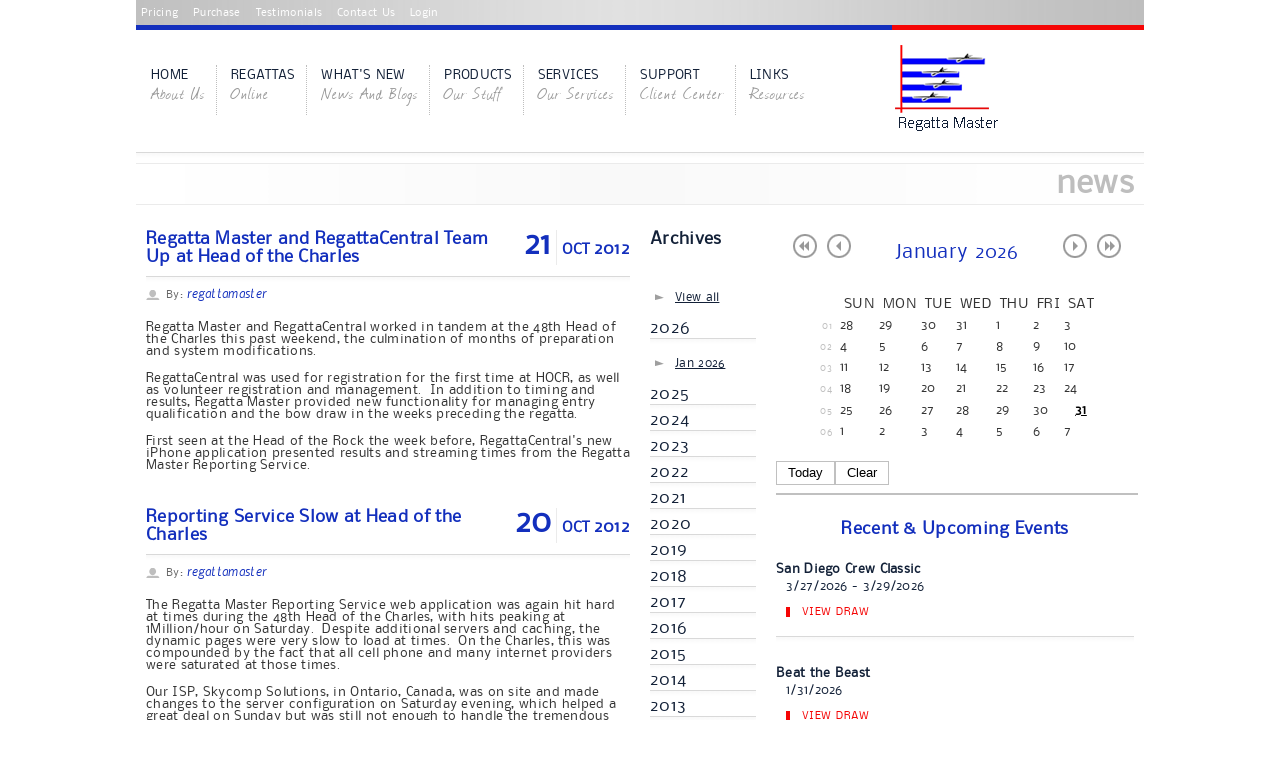

--- FILE ---
content_type: text/html; charset=utf-8
request_url: http://regattamaster.com/Site/News.aspx?month=10&year=2012
body_size: 72228
content:


<!DOCTYPE html>

<html xmlns="http://www.w3.org/1999/xhtml">
<head><link rel="stylesheet" href="/DXR.axd?r=1_66,1_67,1_207-AxIwt" /><link rel="stylesheet" href="../App_Themes/RmWebMetro/Editors/styles.css" /><link rel="stylesheet" href="../App_Themes/RmWebMetro/GridView/sprite.css" /><link rel="stylesheet" href="../App_Themes/RmWebMetro/Web/sprite.css" /><link rel="stylesheet" href="../App_Themes/RmWebMetro/GridView/styles.css" /><link rel="stylesheet" href="../App_Themes/RmWebMetro/Web/styles.css" /><link rel="stylesheet" href="../App_Themes/RmWebMetro/Editors/sprite.css" /><link href="../App_Themes/RmWebMetro/CardView/sprite.css" type="text/css" rel="stylesheet" /><link href="../App_Themes/RmWebMetro/CardView/spriteAccessible.css" type="text/css" rel="stylesheet" /><link href="../App_Themes/RmWebMetro/CardView/styles.css" type="text/css" rel="stylesheet" /><link href="../App_Themes/RmWebMetro/Editors/Sprite.css" type="text/css" rel="stylesheet" /><link href="../App_Themes/RmWebMetro/Editors/SpriteAccessible.css" type="text/css" rel="stylesheet" /><link href="../App_Themes/RmWebMetro/Editors/styles.css" type="text/css" rel="stylesheet" /><link href="../App_Themes/RmWebMetro/GridView/sprite.css" type="text/css" rel="stylesheet" /><link href="../App_Themes/RmWebMetro/GridView/spriteAccessible.css" type="text/css" rel="stylesheet" /><link href="../App_Themes/RmWebMetro/GridView/styles.css" type="text/css" rel="stylesheet" /><link href="../App_Themes/RmWebMetro/HtmlEditor/sprite.css" type="text/css" rel="stylesheet" /><link href="../App_Themes/RmWebMetro/HtmlEditor/spriteAccessible.css" type="text/css" rel="stylesheet" /><link href="../App_Themes/RmWebMetro/HtmlEditor/styles.css" type="text/css" rel="stylesheet" /><link href="../App_Themes/RmWebMetro/SpellChecker/styles.css" type="text/css" rel="stylesheet" /><link href="../App_Themes/RmWebMetro/TreeList/Sprite.css" type="text/css" rel="stylesheet" /><link href="../App_Themes/RmWebMetro/TreeList/SpriteAccessible.css" type="text/css" rel="stylesheet" /><link href="../App_Themes/RmWebMetro/TreeList/styles.css" type="text/css" rel="stylesheet" /><link href="../App_Themes/RmWebMetro/VerticalGrid/sprite.css" type="text/css" rel="stylesheet" /><link href="../App_Themes/RmWebMetro/VerticalGrid/spriteAccessible.css" type="text/css" rel="stylesheet" /><link href="../App_Themes/RmWebMetro/VerticalGrid/styles.css" type="text/css" rel="stylesheet" /><link href="../App_Themes/RmWebMetro/Web/Sprite.css" type="text/css" rel="stylesheet" /><link href="../App_Themes/RmWebMetro/Web/SpriteAccessible.css" type="text/css" rel="stylesheet" /><link href="../App_Themes/RmWebMetro/Web/styles.css" type="text/css" rel="stylesheet" /><title>
	Regatta Master, a Full Suite of Tools for Regatta Organizers, Fans, and Spectators
</title><meta charset="utf-8" /><meta http-equiv="X-UA-Compatible" content="IE=edge,chrome=1" /><meta name="description" content="Regatta Master provides a suite of desktop, cloud-based and mobile apps, organizing and running regattas around the world.  Regatta organizers use our software to take a regatta from registration to race-day, and we put live results in the hands of spectators.  Visitors to Regatta Master Online watch race results in real time and access years of historical data.  Check us out and let us know how we can help make your regatta a success." /><link href="../Strategy/strategy_Fonts/Journal-fontfacekit/stylesheet.css" rel="stylesheet" /><link href="../Strategy/strategy_Fonts/Nobile-fontfacekit/stylesheet.css" rel="stylesheet" /><link href="../Strategy/strategy-bundle.css" rel="stylesheet" /><link href="../strategy-ui/jquery-ui.css" rel="stylesheet" /><link href="../Scripts/qTip/jquery.qtip.min.css" rel="stylesheet" /><link href="../Styles/custom.css" rel="stylesheet" />
    <style type="text/css">
        .archiveNav ul {
            display: none;
        }

        .archiveNav p {
            line-height: 15pt;
            margin: 0;
            padding: 0;
            display: block;
        }

            .archiveNav p a {
                text-decoration: none !important;
                font-size: 12pt;
                /*color:#999999;*/
                display: block;
            }
    </style>
</head>
<body class="">
    <form method="post" action="./News.aspx?month=10&amp;year=2012" id="aspnetForm">
<div class="aspNetHidden">
<input type="hidden" name="__EVENTTARGET" id="__EVENTTARGET" value="" />
<input type="hidden" name="__EVENTARGUMENT" id="__EVENTARGUMENT" value="" />
<input type="hidden" name="__VIEWSTATE" id="__VIEWSTATE" value="/[base64]/[base64]" />
</div>

<script type="text/javascript">
//<![CDATA[
var theForm = document.forms['aspnetForm'];
if (!theForm) {
    theForm = document.aspnetForm;
}
function __doPostBack(eventTarget, eventArgument) {
    if (!theForm.onsubmit || (theForm.onsubmit() != false)) {
        theForm.__EVENTTARGET.value = eventTarget;
        theForm.__EVENTARGUMENT.value = eventArgument;
        theForm.submit();
    }
}
//]]>
</script>


<script src="/WebResource.axd?d=YczH87Sar8RD_bhGARLzCL5n1j9YAgq2QIehhFMwi9-OwLmql3-A9QwwzZqxAGcVxIk7t5212FQMZ_9ZjZ_Bmb2UoA01&amp;t=638901526200000000" type="text/javascript"></script>


<script src="/ScriptResource.axd?d=N_m-ROGLX1hlBebxvfe4IKODzQDp8o9gt-Lu5AKQorSlwlc9BsuDxE1D7JbSaMXCOiVfxGNgWtiK4RuiS1g6-GhF-DM_B_YlUBvM6SyvdSSM1mc4c1l1e1KXA5i5xrhG2mnENvBnRPJN88oLg5S4HygwYA1ZUOHc_whGRSM2PZ1rXisH0&amp;t=345ad968" type="text/javascript"></script>
<script src="/ScriptResource.axd?d=XZoiENDr3uNw4ScmoDn-ZuiuB9Q0TsCe7iIak6IEKzFdbCWimW15MvbnnmlQTJKv-JhH4DSbqPWIHgzmm0DmWujT2lt6l-8ruim5Geq_CiA6GBLmP6Rl0HrVEdI62UKhliAv45c1rExM6IgJ3sH-8OF5a5LbjAm1Nk1AEd6s-8aOsLeL0&amp;t=345ad968" type="text/javascript"></script>
<script src="../Scripts/jquery-3.1.1.min.js" type="text/javascript"></script>
<script src="../Scripts/jquery-ui-1.12.1.min.js" type="text/javascript"></script>
<script src="../Scripts/strategy_strategy.js" type="text/javascript"></script>
<script src="../Scripts/qTip/jquery.qtip.min.js" type="text/javascript"></script>
<script src="../Scripts/jquery.linkify.min.js" type="text/javascript"></script>
<script src="../Scripts/xClientExtensions.min.js" type="text/javascript"></script>
<script src="../Scripts/noty/noty-combined.js" type="text/javascript"></script>
<script src="Scripts/masterpage.js" type="text/javascript"></script>
<div class="aspNetHidden">

	<input type="hidden" name="__VIEWSTATEGENERATOR" id="__VIEWSTATEGENERATOR" value="B019EF33" />
	<input type="hidden" name="__EVENTVALIDATION" id="__EVENTVALIDATION" value="/wEdAB1CYerAuwZW/iVBKFqmKD5KBVHRqBgd+ZasQu8y4X/eT8oZRwzduWnATDXKeacSmK51cga2jKfwfZlNKgjMqNyF7WdBTO0JB05FBBOZsCIj19ifh7UE42BszAvex0LzSakun24tdbQfEp93CfRBii9M7mfPjbf8MuEFiNwd8BX9gj4WPvEo/n5EzGC9oplD61CTrFdWsWh/L38eRuuffoMFkk+8MNHbbUSSKLRTSuCX+sqliV9e47T9xGgR21bKNAmjDnJgJAe3D7QBymUXiW6q9MjdNXI3/+k3S89Ljfa55R8b0eXs2UyALiRPYtUN/BjiJyQnpIoPZg/laMe9ivAwRapv8rNyj1LY+U58/XgxFefJZC6FZ0w0pfiuYzFxYRJAH99MPjnizWGCocFisHpuUXWdBIbjCy58/CHkSlgb748+bpfm5usALh1TAPzUkd3LNXX5E+KXs0Sdm1AZHBQBmJGL2xKq+GeI+O/5bozIbUwgk7AuYYo6rK8Jm7Xr3kp23+jX7KrSsXW14gRtXkzyucaW3v6ZUCXBqV4okK/APq/zupGP6DXSBk9WHd8B1It8Lk8w8G7JX6DthFShrGu7SgJJkMURXAh6HNNLOWB+VLxfe4OLQqxiSARN/nDP1NvzT4yr" />
</div>
        <script>
            window.UserIsAuthenticated = 'false' === 'true';
        </script>
        <script type="text/javascript">
//<![CDATA[
Sys.WebForms.PageRequestManager._initialize('ctl00$CtlScriptManager', 'aspnetForm', [], [], [], 90, 'ctl00');
//]]>
</script>

        <input type="hidden" name="ctl00$clienthdnIsAuth" id="clienthdnIsAuth" value="False" />
        <div class="container_16">
            <div id="topmenu_container">
                <div id="topmenu">
                    <div id="topmenu_left">
                        <ul>
                            <li>
                                <a href="Pricing.aspx" id="ctl00_A23">Pricing</a>
                            </li>
                            <li>
                                <a href="../Store/PurchaseRegKey.aspx" id="ctl00_A1">Purchase</a>
                            </li>
                            <li>
                                <a href="Testimonials.aspx" id="ctl00_A2">Testimonials</a>
                            </li>
                            <li>
                                <a href="Contact.aspx" id="ctl00_A3">Contact Us</a>
                            </li>
                            <li>
                                <a id="ctl00_LoginStatus1" href="javascript:__doPostBack(&#39;ctl00$LoginStatus1$ctl02&#39;,&#39;&#39;)">Login</a>
                            </li>
                            
                            
                        </ul>
                    </div>
                    <!-- End div topmenu_left -->
                    <div id="topmenu_right">
                        <ul>
                            <li>
                                <script id="dxis_202157249" src="/DXR.axd?r=1_9,1_10,1_253,1_21,1_62,1_12,1_13,1_181,1_187,1_17,1_211,1_224,1_225,1_226,1_209,1_228,1_237,1_239,1_240,1_231,1_235,1_241,1_19,1_192,1_203,1_15,1_22,1_31,1_32,1_39-AxIwt"></script><a class="dxeHyperlink_RmWebMetro" id="ctl00_LnkCart" href="QuoteRequest.aspx" style="display:none;">Cart (0)</a><script id="dxss_1640216775">
<!--
ASPx.createControl(ASPxClientHyperLink,'ctl00_LnkCart','clientLnkCart',{'uniqueID':'ctl00$LnkCart','clientVisible':false,'scStates':4,'scPostfix':'RmWebMetro'},{'Init':clientLnkCart_onInit});

//-->
</script>
                            </li>
                            <li style="display: none;">
                                <a title="Regatta Master" class="dxeHyperlink_RmWebMetro" onclick="return ASPx.SEClick(&#39;ctl00_LnkLang&#39;, event)" id="ctl00_LnkLang" href="javascript: void(0);">Language: English</a><script id="dxss_1197134885">
<!--
ASPx.createControl(ASPxClientHyperLink,'ctl00_LnkLang','clientLnkLang',{'uniqueID':'ctl00$LnkLang','scStates':4,'scPostfix':'RmWebMetro'},{'Click':clientLnkLang_onClick});

//-->
</script>
                            </li>
                        </ul>
                    </div>
                </div>
                <!--End Div topmenu -->
            </div>
            <!--End Div topmenu_container-->
            <div id="header_container">
                <!--Header Container-->
                <div id="header">
                    <!-- Main Navigation Menu -->
                    <ul id="mainnav" class="grid_12">
                        <!-- HOME -->
                        <li class="dropdown">
                            <a href="Default.aspx" id="ctl00_A4">
                                Home<br />
                                <span class="subheading grey">
                                    About Us</span></a>
                            <ul>
                                <li>
                                    <a href="AboutRM.aspx" id="ctl00_A14">
                                        About Regatta Master</a>
                                </li>

                                <li>
                                    <a href="Testimonials.aspx" id="ctl00_a6">Testimonials</a>
                                </li>

                                <li>
                                    <a href="Contact.aspx" id="ctl00_a5">Contact Us</a>
                                </li>
                            </ul>
                        </li>
                        <!-- end HOME li -->
                        <!-- REGATTAS -->
                        <li>
                            <a href="https://regattamasteronline.com/Pages/Default.aspx" id="ctl00_A8" target="_blank">
                                Regattas<br />
                                <span class="subheading grey">
                                    Online</span></a>
                        </li>
                        <!-- REGATTAS -->
                        <!-- WHAT'S NEW -->
                        <li class="dropdown">
                            <a href="javascript:;" id="ctl00_A7">
                                What's New<br />
                                <span class="subheading grey">
                                    News and Blogs</span></a>
                            <ul>
                                <li>
                                    <a href="News.aspx" id="ctl00_a16">News & Events</a>
                                </li>
                                <li>
                                    <a href="Blog.aspx" id="ctl00_a227">Developer's Blog
                                    </a>
                                </li>
                                <li>
                                    <a href="Gallery.aspx" id="ctl00_a18">Images and Video
                                    </a>
                                </li>
                            </ul>
                        </li>
                        <!-- end HOME li -->
                        <!-- PRODUCTS -->
                        <li class="mega">
                            <a href="javascript:;" id="ctl00_A15">Products<br />
                                <span class="subheading grey">Our Stuff</span></a>
                            <div class="megawrapper">
                                <div class="megacontents">
                                    
                                    <div class="megasection linklist">
                                        <p class="list_title" style="white-space: nowrap;">
                                            Software
                                        </p>
                                        <ul>
                                            <li><a href="RegattaMaster2012.aspx">Regatta Master 4</a></li>
                                            <li><a href="Timing.aspx">Regatta Master Timer</a></li>
                                        </ul>
                                    </div>
                                </div>
                            </div>
                        </li>
                                                
                        <!-- SERVICES -->
                        <li class="mega">
                            <a href="Services.aspx" id="ctl00_A9">
                                Services
                                <br />
                                <span class="subheading grey">
                                    Our Services</span></a>
                            <div class="megawrapper">
                                <div class="megacontents">
                                    <div class="megasection promoarea">
                                        <p class="mega_section_title">
                                            Our Services
                                        </p>
                                        <hr class="style1" />
                                        <p>
                                            Regatta Master provides pre-race consulting and training, race-day support (both online and at the venue), and a virtual server environment.
                                        </p>
                                        <p>
                                            We also offer FinishLynx timing services though our network of qualified timing contractors. 
                                        </p>
                                        <br />
                                    </div>
                                    <!--End div megasection -->
                                    <div class="megasection linklist">
                                        <p class="list_title">
                                            Cloud Services
                                        </p>
                                        <ul>
                                            <li>
                                                <a href="RemoteDesktopServer.aspx" id="ctl00_A10">
                                                    Remote Desktop Server
                                                </a>
                                            </li>
                                            <li>
                                                <a href="ReportingServices.aspx" id="ctl00_A11">
                                                    Regatta Master Online
                                                </a>
                                            </li>
                                        </ul>
                                    </div>
                                    <!--End div megasection -->
                                    <div class="megasection linklist">
                                        <p class="list_title">
                                            Regatta Consulting
                                        </p>
                                        <ul>
                                            <li>
                                                <a href="RegattaConsulting.aspx" id="ctl00_A12">
                                                    Pre-race consulting
                                                </a>
                                            </li>
                                            <li>
                                                <a href="Training.aspx" id="ctl00_A17">
                                                    Training
                                                </a>
                                            </li>
                                            <li>
                                                <a href="RaceDaySupport.aspx" id="ctl00_A13">
                                                    Race day support
                                                </a>
                                            </li>
                                        </ul>
                                    </div>
                                    
                                    <!--End div megasection -->
                                </div>
                                <!--End SOFTWARE megacontents -->
                            </div>
                            <!--End SOFTWARE megawrapper -->
                        </li>
                        
                        <!-- SUPPORT -->
                        <li class="dropdown">
                            <a href="#" id="ctl00_A21">
                                Support
                                <br />
                                <span class="subheading grey">
                                    Client Center
                                </span></a>

                            <ul>
                                <li>
                                    <a href="Downloads.aspx" id="ctl00_A22">
                                        Downloads
                                    </a>
                                </li>
                                <li>
                                    <a href="questions.aspx" id="ctl00_A19">
                                        Questions & Answers
                                    </a>
                                </li>
                                <li>
                                    <a href="Privacy.aspx">Privacy & Terms Of Use</a>
                                </li>
                                <li>
                                    <a href="TrainingVideos.aspx" id="ctl00_A20">
                                        Training Videos
                                    </a>
                                </li>
                                <li>
                                    <a href="../Account/MyAccount.aspx" id="ctl00_A25">
                                        My Account
                                    </a>
                                </li>
                            </ul>
                        </li>
                        
                        
                        <li class="mega lastnav">
                            <a href="javascript:;" id="ctl00_a100">
                                Links
                                <br />
                                <span class="subheading grey">
                                    Resources
                                </span></a>
                            <div class="megawrapper">
                                <div class="megacontents">
                                    
                                    
                                            <div class="megasection linklist">
                                                <p class="list_title" style="white-space: nowrap;">
                                                    Governing Orgs
                                                </p>
                                                <input type="hidden" name="ctl00$RprLinkLists$ctl00$HdnCatId" id="ctl00_RprLinkLists_ctl00_HdnCatId" value="1" />
                                                <ul>
                                                    
                                                            <li>
                                                                <a href="http://www.worldrowing.com" id="ctl00_RprLinkLists_ctl00_RprLinks_ctl00_A26" target="_blank">
                                                                    FISA</a>
                                                            </li>
                                                        
                                                            <li>
                                                                <a href="http://www.britishrowing.org" id="ctl00_RprLinkLists_ctl00_RprLinks_ctl01_A26" target="_blank">
                                                                    British Rowing</a>
                                                            </li>
                                                        
                                                            <li>
                                                                <a href="http://www.iaru.ie/" id="ctl00_RprLinkLists_ctl00_RprLinks_ctl02_A26" target="_blank">
                                                                    IARU (Ireland)</a>
                                                            </li>
                                                        
                                                            <li>
                                                                <a href="http://www.rowingaustralia.com.au/" id="ctl00_RprLinkLists_ctl00_RprLinks_ctl03_A26" target="_blank">
                                                                    Rowing Australia</a>
                                                            </li>
                                                        
                                                            <li>
                                                                <a href="http://www.rowingcanada.org" id="ctl00_RprLinkLists_ctl00_RprLinks_ctl04_A26" target="_blank">
                                                                    Rowing Canada Aviron</a>
                                                            </li>
                                                        
                                                            <li>
                                                                <a href="http://www.rowingnz.com" id="ctl00_RprLinkLists_ctl00_RprLinks_ctl05_A26" target="_blank">
                                                                    Rowing New Zealand</a>
                                                            </li>
                                                        
                                                            <li>
                                                                <a href="http://www.rowsa.co.za" id="ctl00_RprLinkLists_ctl00_RprLinks_ctl06_A26" target="_blank">
                                                                    Rowing South Africa</a>
                                                            </li>
                                                        
                                                            <li>
                                                                <a href="http://www.rowontario.ca/" id="ctl00_RprLinkLists_ctl00_RprLinks_ctl07_A26" target="_blank">
                                                                    Row Ontario</a>
                                                            </li>
                                                        
                                                            <li>
                                                                <a href="http://www.usrowing.org/index.aspx" id="ctl00_RprLinkLists_ctl00_RprLinks_ctl08_A26" target="_blank">
                                                                    US Rowing</a>
                                                            </li>
                                                        
                                                    
                                                </ul>
                                            </div>
                                        
                                            <div class="megasection linklist">
                                                <p class="list_title" style="white-space: nowrap;">
                                                    Products And Services
                                                </p>
                                                <input type="hidden" name="ctl00$RprLinkLists$ctl01$HdnCatId" id="ctl00_RprLinkLists_ctl01_HdnCatId" value="2" />
                                                <ul>
                                                    
                                                            <li>
                                                                <a href="https://www.regattacentral.com" id="ctl00_RprLinkLists_ctl01_RprLinks_ctl00_A26" target="_blank" title="The destination on the web for regatta registration.">
                                                                    RegattaCentral</a>
                                                            </li>
                                                        
                                                            <li>
                                                                <a href="http://finishlynx.com/" id="ctl00_RprLinkLists_ctl01_RprLinks_ctl01_A26" target="_blank">
                                                                    FinishLynx</a>
                                                            </li>
                                                        
                                                            <li>
                                                                <a href="http://www.concept2.com/" id="ctl00_RprLinkLists_ctl01_RprLinks_ctl02_A26" target="_blank">
                                                                    Concept 2</a>
                                                            </li>
                                                        
                                                            <li>
                                                                <a href="http://row2k.com" id="ctl00_RprLinkLists_ctl01_RprLinks_ctl03_A26" target="_blank">
                                                                    Row2k</a>
                                                            </li>
                                                        
                                                    
                                                </ul>
                                            </div>
                                        
                                    
                                    
                                </div>
                            </div>
                        </li>
                        
                    </ul>
                    <!-- End ul mainnav -->
                    <!-- Header Logo -->
                    <div class="grid_4">
                        <div class="logo">
                            <a class="dxeHyperlink_RmWebMetro" id="ctl00_LnkLogoImg" href="Default.aspx"><img src="Images/rm_logo.gif" alt="" /></a>
                        </div>
                    </div>
                    <div class="clear"></div>
                </div>
                <hr class="style1" />
                <!-- End Div Header -->
            </div>
            <!--End Header Container-->
            <div class="clearfloat">
            </div>
            <div id="main_content_container">

                <div id="main_content">
                    
    <script type="text/javascript">

        function clientClnRegattas_onVisibleMonthChanged(s, e) {
            var calDate = s.GetVisibleDate();
            var yr = calDate.getFullYear();
            var m = calDate.getMonth() + 1; // Add one to offset zero based month
            window.location = 'News.aspx?year=' + yr + '&month=' + m;


        }

        jQuery(document).ready(function () {
            jQuery('.archiveNav ul').eq(0).show();
            jQuery('.archiveNav p').click(function () {
                jQuery(this).next().next().slideToggle();
            });
        });
    </script>
    <h1 class="pageTitle">News</h1>
    <div class="grid_8">
        <table class="dxgvControl_RmWebMetro dxgv" id="ctl00_CphBody_GdvNews" style="border-color:Transparent;border-style:None;width:100%;border-collapse:separate;">
	<tr>
		<td><table id="ctl00_CphBody_GdvNews_DXMainTable" class="dxgvTable_RmWebMetro" oncontextmenu="return ASPx.GVContextMenu(&#39;ctl00_CphBody_GdvNews&#39;,event);" style="background-color:White;width:100%;empty-cells:show;">
			<tr id="ctl00_CphBody_GdvNews_DXDataRow0" class="dxgvDataRow_RmWebMetro">
				<td id="ctl00_CphBody_GdvNews_tcrow0" class="dxgvDRTC" style="border-right-width:0px;border-bottom-width:0px;">
                    <!-- Blog post -->
                    <div class="postWrapper">
                        <div class="postTitle">
                            <div class="grid_6 alpha">
                                <h2 class="color1">
                                    <span id="ctl00_CphBody_GdvNews_row0_LblTitle" class="transx">Regatta Master and RegattaCentral Team Up at Head of the Charles</span>
                                </h2>
                            </div>
                            <div class="grid_2 omega">
                                <div class="postDate color1">
                                    <span class="day">
                                        <span id="ctl00_CphBody_GdvNews_row0_LitDay" class="transx">21</span></span>
                                    <span class="month">
                                        <span id="ctl00_CphBody_GdvNews_row0_LitMonth" class="transx">Oct</span></span>
                                    <span class="year">
                                        <span id="ctl00_CphBody_GdvNews_row0_LitYear" class="transx">2012</span></span>
                                </div>
                            </div>
                            <div class="clear"></div>


                            <!-- End postDate -->
                            <hr class="style1" />
                            <span class="author">By:
									<span class="italic color1">
                                        <span id="ctl00_CphBody_GdvNews_row0_LitAuthorName" class="transx">regattamaster</span></span></span>
                            
                        </div>
                        <!-- End postTitle -->
                        <div class="postContent linkify">
                            <span id="ctl00_CphBody_GdvNews_row0_Label1" class="transx"><p>Regatta Master and RegattaCentral worked in tandem at the 48th Head of the Charles this past weekend, the culmination of months of preparation and system modifications.</p><p>RegattaCentral was used for registration for the first time at HOCR,&nbsp;as well as volunteer registration and management.&nbsp;&nbsp;In addition to&nbsp;timing and results, Regatta Master provided new functionality for&nbsp;managing entry qualification and the&nbsp;bow draw in the weeks preceding the regatta.</p><p>First seen at the Head of the Rock the&nbsp;week before, RegattaCentral's new iPhone application presented results and streaming times from the Regatta Master Reporting Service.&nbsp;</p><p>&nbsp;</p></span>
                        </div>
                        <!-- End postContent -->
                        <div class="postFooter greyBkground" style="display: none;">
                            <span class="postCategories" style="display: none;">Categories:
									<a href="#">post category 1, </a>
                                <a href="#">post category 2, </a>
                                <a href="#">post category 3</a></span>
                            <span class="postTags">Tags:
									<a href="#">tag 1, </a>
                                <a href="#">tag 2, </a>
                                <a href="#">tag 3</a></span>
                        </div>
                        <!-- End postFooter -->
                    </div>
                    <!-- End postWrapper -->
                </td>
			</tr><tr id="ctl00_CphBody_GdvNews_DXDataRow1" class="dxgvDataRow_RmWebMetro dxgvDataRowAlt_RmWebMetro" style="background-color:White;">
				<td id="ctl00_CphBody_GdvNews_tcrow1" class="dxgvDRTC" style="border-right-width:0px;border-bottom-width:0px;">
                    <!-- Blog post -->
                    <div class="postWrapper">
                        <div class="postTitle">
                            <div class="grid_6 alpha">
                                <h2 class="color1">
                                    <span id="ctl00_CphBody_GdvNews_row1_LblTitle" class="transx">Reporting Service Slow at Head of the Charles</span>
                                </h2>
                            </div>
                            <div class="grid_2 omega">
                                <div class="postDate color1">
                                    <span class="day">
                                        <span id="ctl00_CphBody_GdvNews_row1_LitDay" class="transx">20</span></span>
                                    <span class="month">
                                        <span id="ctl00_CphBody_GdvNews_row1_LitMonth" class="transx">Oct</span></span>
                                    <span class="year">
                                        <span id="ctl00_CphBody_GdvNews_row1_LitYear" class="transx">2012</span></span>
                                </div>
                            </div>
                            <div class="clear"></div>


                            <!-- End postDate -->
                            <hr class="style1" />
                            <span class="author">By:
									<span class="italic color1">
                                        <span id="ctl00_CphBody_GdvNews_row1_LitAuthorName" class="transx">regattamaster</span></span></span>
                            
                        </div>
                        <!-- End postTitle -->
                        <div class="postContent linkify">
                            <span id="ctl00_CphBody_GdvNews_row1_Label1" class="transx"><p>The Regatta Master Reporting Service web application was again hit hard at times during the 48th Head of the Charles, with hits peaking at 1Million/hour on Saturday.&nbsp; Despite additional servers and caching, the dynamic pages were very slow to load at times.&nbsp; On the Charles, this was compounded by the fact that all cell phone and many internet providers were saturated at those times.</p><p>Our ISP, Skycomp Solutions, in Ontario, Canada, was on site and made changes to the server configuration on Saturday evening, which helped a great deal on Sunday but was still not enough to handle the tremendous demand during the eights races on Sunday afternoon.</p><p>We are working to modify the real-time reporting screens, so that we can deliver the functionality and features designed into the application with satisfactory performance under extreme load conditions.&nbsp;</p></span>
                        </div>
                        <!-- End postContent -->
                        <div class="postFooter greyBkground" style="display: none;">
                            <span class="postCategories" style="display: none;">Categories:
									<a href="#">post category 1, </a>
                                <a href="#">post category 2, </a>
                                <a href="#">post category 3</a></span>
                            <span class="postTags">Tags:
									<a href="#">tag 1, </a>
                                <a href="#">tag 2, </a>
                                <a href="#">tag 3</a></span>
                        </div>
                        <!-- End postFooter -->
                    </div>
                    <!-- End postWrapper -->
                </td>
			</tr>
		</table><table id="ctl00_CphBody_GdvNews_LP" class="dxgvLoadingPanel_RmWebMetro" style="left:0px;top:0px;z-index:30000;display:none;">
			<tr>
				<td class="dx" style="padding-right:0px;"><img class="dxlp-loadingImage dxlp-imgPosLeft" src="/DXR.axd?r=1_87-AxIwt" alt="" style="vertical-align:middle;" /></td><td class="dx" style="padding-left:0px;"><span id="ctl00_CphBody_GdvNews_TL">Loading&hellip;</span></td>
			</tr>
		</table><div id="ctl00_CphBody_GdvNews_LD" class="dxgvLoadingDiv_RmWebMetro" style="display:none;z-index:29999;position:absolute;">

		</div><img id="ctl00_CphBody_GdvNews_IADD" class="dxGridView_gvDragAndDropArrowDown_RmWebMetro" src="/DXR.axd?r=1_87-AxIwt" alt="Down Arrow" style="position:absolute;visibility:hidden;top:-100px;" /><img id="ctl00_CphBody_GdvNews_IADU" class="dxGridView_gvDragAndDropArrowUp_RmWebMetro" src="/DXR.axd?r=1_87-AxIwt" alt="Up Arrow" style="position:absolute;visibility:hidden;top:-100px;" /><img id="ctl00_CphBody_GdvNews_IADL" class="dxGridView_gvDragAndDropArrowLeft_RmWebMetro" src="/DXR.axd?r=1_87-AxIwt" alt="Left Arrow" style="position:absolute;visibility:hidden;top:-100px;" /><img id="ctl00_CphBody_GdvNews_IADR" class="dxGridView_gvDragAndDropArrowRight_RmWebMetro" src="/DXR.axd?r=1_87-AxIwt" alt="Right Arrow" style="position:absolute;visibility:hidden;top:-100px;" /><img id="ctl00_CphBody_GdvNews_IDHF" class="dxGridView_gvDragAndDropHideColumn_RmWebMetro" src="/DXR.axd?r=1_87-AxIwt" alt="Hide" style="position:absolute;visibility:hidden;top:-100px;" /></td>
	</tr>
</table><script id="dxss_976483002">
<!--
ASPx.createControl(ASPxClientGridView,'ctl00_CphBody_GdvNews','',{'callBack':function(arg) { WebForm_DoCallback('ctl00$CphBody$GdvNews',arg,ASPx.Callback,'ctl00_CphBody_GdvNews',ASPx.CallbackError,true); },'uniqueID':'ctl00$CphBody$GdvNews','stateObject':{'selection':'','callbackState':'nzH3LC5vm6HeTeCRi4yFsh54t9XKY+5d4kHmtSPe2d1PSPzk3GpF8MsOlWjxPq1qDU2Fj5FGM0GE7gDvhjqbjDQUkbaLKIJeFfLwGkC7z5XAIn1k8jupbFld9ertFi0rMlMbiKIEkHr4GgW1B4Iycr4lKXs3tkdjvTBiiPEh643cNkvbkjQ3h+mVO/OknL8ui43upeXNh/Rd0GP7M8PiziDf38eobusT+8MVIsKK+45118mkReB0RC7LqCecg/uiYr/to9r1PstJ/unjOXrc/eWXtt5otjXGHzpilfsA+rpPKaBdbh3EHHX57X84GS54H06CcLfnLblNRJf5pJW8BOTsEqa3xI12C/qcBQ/Yeba21t3I8Gl41GGrISD4A9PwMxaQAuaXrwzrI/hE9JM70C4E65p8rVrv5Pv4MaMemZfMyk26NzSmc5v0tZZL/n8t81HozvyvmkqUdRUGuBomi7pa+eN4+zqK78Gm5GJepHY9IUR2Z9a66zwZtOcz0//R3dbLlV8O6ac8n5wQ9IxX9xuJF2ubBDVLtel2CzuU7gEDFEXXVS9DjZKJhCywdnuJ5Znv6f/PBoOE6g2L8Bf1OlSlIPi3K8D53wQY/qXLNE9YCLJ4D8PmcsTCEAwVCBSHznwem96elYcFLPbtCXe/piBORzF3806yj7fSJIuaeoBrkTEJgH+2RPWCutIakTLuH1i/PmXoSRTkINFGw0elByl0XKMkSE9bs17jtXwuqkXbDyUzG7zK5PY8cs9vRwUfq3hsboPjwnwF/vQWAY8uncNaRBxxo52QFIZwKnBTc9LG3Ixv187DmM7mqf6tqfSz9E+7MVs3ul7lHjWVEqc/QLh9s599+vXwT5Pi4aFW9wxeihPrfwNkqp2DBD6PEqmj1PzfXdpyuZRXvUjaNy2V1I6/XRAd9AtFgHqm1jnwlXEk1L02bc435HZEDKGCKsuyzOdjJxJJqqa91HYy0A7D7/Y0yOxCT6+GeujJLUhVjSIbmHz8xaplEjtsjRd+SE+jCK3VjdOAPhIFRHNtWquj3WCiXCa4h1MSSscasB8BCSN02ak2O8XSfP1gzW8+lBVOpA2YvIIMi3X/VDJy86KfSLzhW4T0N03MjKSIPEQo95cuEyxMseAI1vOKtVCaUYGskppNzDI7hW4UMkRCF7vA/IlWvRwISLiHZi/HKLRyoXHicdBHOfFzCN6ScRojfRUKxCHvxH7+bwrhgxNH1tufvf0SMw728XwrnXWAiQP/deEjuxRLiCslD4hUZwycenXrw80rFVCz0sHhJ7uIQlqY15gZBpdNv2YO61gpzbRl8nbAP11h6nM/FxSqa/[base64]/TQ7RzJujitkY6cw73fdsoE251/GTMysLys+kbb7oDS8SaHrq5jQ0k3umK55rRJBbG/fwpOpEgxQdmToeWeifCS9O9PoxiADzJG07/2CHvoJ5aUtOgOrVLNeYJg/72/fNT7AtW4aFXBGW+DB6ZrZ7ANo1sKNsIN3WXGs9kdBKasgpEU9QHdGTO4MXUExzuRX8vpGFzw9FF653UgszGbe34Xbi5Gi0Qq118AeEXW4mZH7UDT71cmw/cl/r+nx7VaIzXJF5Su6SXqeytpzYJIF0ZLIHjZ+8mEjsXtDRzEMpr1k8xpDUUK94WR8Pw6FaoizdzxesuJIZisC3WVwwvua+ok4SfwsUO5nnQ2ohoHCkm9OlYljUeOE5yNRqxPGq4VGmc/7kvTkD2XgLUCsgezUm9HhMlj9w/X/obLaDOUHmsR7mIoyrT9JODjSIcWtM82DOH0fK3wv2+LIojRvg/VL0aM3BAB66HbYcCoex0KhGdJlGOG/XVoHKaUysabkqg8poZV5vpWuEeAYpDa5wCSzK0wg+U9t60lkWW0DxcAIZaqr+wLFmJRLK6gyae639/f7fyL4JVtq30yluHUyDZGquakC7aqDdkAFv0nV0rMh9OyCHgUpAswv5nqvdiP4u3rsDlNx935d57y/+zJyxc1QjTqiM/uWI2thw6tLFaq7HA82epN0oIVmgJ694dhsB8CbIMVHsPaKywFLoJ1gPvNNWPVvGltuZdm1PJNypHI8+uvKgLDPDAZmRGePL+y0IJ0KyAlmZ6+aVs27h3VTJGdcfebMEEc7mv+K+DghL3cQFCXOk49AkrKqpe3lvSo8aFLJGwiayNNep393EAeVGdj+ao/EYVmSQ4CwKjqUAGbQbrNS4BAchyHl7TQVV0vML/vhR3F5RY6U/0rVAGXtJrN4Cz2Z2m6YGPmnFwWwNwVUtl2/yzA251wcWaQkgLXvLenHzzBUCUhva6qerB+xAzo35HgOBVDbca7/XG0V9dWkinxaVotJTms+Uiv+82UgllWm1xDN7kCFVbGOObnjidk/fH3fEjaO0dJH4y9V3XY5wL4tinPG7m9K/TSpixspjzem8UJk0VosM6GRuYtmAhe3enTdMuYD9TxmD+zbjuQYNjFw7ck4CgdZZZpCFwyVAifmhG13qkna0sYm1zVknrAqtr/sFBhNBMoK0=','groupLevelState':{},'keys':['1038','1039']},'callBacksEnabled':true,'pageRowCount':2,'pageRowSize':3,'pageIndex':0,'pageCount':1,'selectedWithoutPageRowCount':0,'visibleStartIndex':0,'focusedRowIndex':-1,'allowFocusedRow':false,'allowSelectByItemClick':false,'allowSelectSingleRowOnly':false,'callbackOnFocusedRowChanged':false,'callbackOnSelectionChanged':false,'editState':0,'editItemVisibleIndex':-1,'searchPanelFilter':'','allowDelete':true,'allowEdit':true,'allowInsert':true,'columnProp':[],'shouldScrollToNewRow':false,'editMode':2,'indentColumnCount':0,'allowChangeColumnHierarchy':false,'allowMultiColumnAutoFilter':false,'showColumnHeaders':false,'showGroupButton':false,'hasDataRowTemplate':true,'columnCaptions':{}});
ASPxClientGridBase.PostponeInitialize('ctl00_CphBody_GdvNews',({'styleInfo':{'ei':'<tr class="dxgvEditingErrorRow_RmWebMetro">\r\n\t<td class="dxgv" data-colSpan="1" style="border-right-width:0px;"></td>\r\n</tr>','fc':{'className':'dxgvFocusedCell_RmWebMetro'},'sc':{'className':'dxgvSelectedCell_RmWebMetro'},'bec':{'className':'dxgvBatchEditCell_RmWebMetro dxgv'},'bemc':{'className':'dxgvBatchEditModifiedCell_RmWebMetro dxgv'},'bemergmc':{'className':'dxgvBatchEditModifiedCell_RmWebMetro dxgvBatchEditCell_RmWebMetro dxgv'},'bedi':{'className':'dxgvBatchEditDeletedItem_RmWebMetro dxgv'},'sel':{'className':'dxgvSelectedRow_RmWebMetro'},'fi':{'className':'dxgvFocusedRow_RmWebMetro'},'fgi':{'className':'dxgvFocusedGroupRow_RmWebMetro'},'beni':{'className':'dxgvBatchEditNewItem_RmWebMetro dxgv'}},'commandButtonIDs':[]}));

//-->
</script>
        
        
        
    </div>
    <div class="grid_2">
        <div class="postTitle" style="margin-bottom: 20px;">
            <h2 class="">Archives</h2>
        </div>
        <div class="clear"></div>
        <div>
            <ul id="ctl00_CphBody_LstArchive" class="smgreyArrow">
                <li id="ctl00_CphBody_li_all_news">
                    <a href="News.aspx" id="ctl00_CphBody_a_all" title="Clear filter">View all</a></li>
            </ul>
        </div>
        <div id="ctl00_CphBody_PnlArchives" class="archiveNav">
	
        <p class="grey"><a href="javascript:;">2026</a></p><hr class="style1" /><ul class="smgreyArrow"><li><a href="News.aspx?month=1&year=2026">Jan 2026</a></li></ul><p class="grey"><a href="javascript:;">2025</a></p><hr class="style1" /><ul class="smgreyArrow"><li><a href="News.aspx?month=12&year=2025">Dec 2025</a></li><li><a href="News.aspx?month=11&year=2025">Nov 2025</a></li><li><a href="News.aspx?month=10&year=2025">Oct 2025</a></li><li><a href="News.aspx?month=9&year=2025">Sep 2025</a></li><li><a href="News.aspx?month=8&year=2025">Aug 2025</a></li><li><a href="News.aspx?month=7&year=2025">Jul 2025</a></li><li><a href="News.aspx?month=6&year=2025">Jun 2025</a></li><li><a href="News.aspx?month=5&year=2025">May 2025</a></li><li><a href="News.aspx?month=4&year=2025">Apr 2025</a></li><li><a href="News.aspx?month=3&year=2025">Mar 2025</a></li><li><a href="News.aspx?month=2&year=2025">Feb 2025</a></li><li><a href="News.aspx?month=1&year=2025">Jan 2025</a></li></ul><p class="grey"><a href="javascript:;">2024</a></p><hr class="style1" /><ul class="smgreyArrow"><li><a href="News.aspx?month=12&year=2024">Dec 2024</a></li><li><a href="News.aspx?month=11&year=2024">Nov 2024</a></li><li><a href="News.aspx?month=10&year=2024">Oct 2024</a></li><li><a href="News.aspx?month=9&year=2024">Sep 2024</a></li><li><a href="News.aspx?month=8&year=2024">Aug 2024</a></li><li><a href="News.aspx?month=7&year=2024">Jul 2024</a></li><li><a href="News.aspx?month=6&year=2024">Jun 2024</a></li><li><a href="News.aspx?month=5&year=2024">May 2024</a></li><li><a href="News.aspx?month=4&year=2024">Apr 2024</a></li><li><a href="News.aspx?month=3&year=2024">Mar 2024</a></li><li><a href="News.aspx?month=2&year=2024">Feb 2024</a></li><li><a href="News.aspx?month=1&year=2024">Jan 2024</a></li></ul><p class="grey"><a href="javascript:;">2023</a></p><hr class="style1" /><ul class="smgreyArrow"><li><a href="News.aspx?month=12&year=2023">Dec 2023</a></li><li><a href="News.aspx?month=11&year=2023">Nov 2023</a></li><li><a href="News.aspx?month=10&year=2023">Oct 2023</a></li><li><a href="News.aspx?month=9&year=2023">Sep 2023</a></li><li><a href="News.aspx?month=8&year=2023">Aug 2023</a></li><li><a href="News.aspx?month=7&year=2023">Jul 2023</a></li><li><a href="News.aspx?month=6&year=2023">Jun 2023</a></li><li><a href="News.aspx?month=5&year=2023">May 2023</a></li><li><a href="News.aspx?month=4&year=2023">Apr 2023</a></li><li><a href="News.aspx?month=3&year=2023">Mar 2023</a></li><li><a href="News.aspx?month=2&year=2023">Feb 2023</a></li><li><a href="News.aspx?month=1&year=2023">Jan 2023</a></li></ul><p class="grey"><a href="javascript:;">2022</a></p><hr class="style1" /><ul class="smgreyArrow"><li><a href="News.aspx?month=12&year=2022">Dec 2022</a></li><li><a href="News.aspx?month=11&year=2022">Nov 2022</a></li><li><a href="News.aspx?month=10&year=2022">Oct 2022</a></li><li><a href="News.aspx?month=9&year=2022">Sep 2022</a></li><li><a href="News.aspx?month=8&year=2022">Aug 2022</a></li><li><a href="News.aspx?month=7&year=2022">Jul 2022</a></li><li><a href="News.aspx?month=6&year=2022">Jun 2022</a></li><li><a href="News.aspx?month=5&year=2022">May 2022</a></li><li><a href="News.aspx?month=4&year=2022">Apr 2022</a></li><li><a href="News.aspx?month=3&year=2022">Mar 2022</a></li><li><a href="News.aspx?month=2&year=2022">Feb 2022</a></li><li><a href="News.aspx?month=1&year=2022">Jan 2022</a></li></ul><p class="grey"><a href="javascript:;">2021</a></p><hr class="style1" /><ul class="smgreyArrow"><li><a href="News.aspx?month=12&year=2021">Dec 2021</a></li><li><a href="News.aspx?month=11&year=2021">Nov 2021</a></li><li><a href="News.aspx?month=10&year=2021">Oct 2021</a></li><li><a href="News.aspx?month=9&year=2021">Sep 2021</a></li><li><a href="News.aspx?month=8&year=2021">Aug 2021</a></li><li><a href="News.aspx?month=7&year=2021">Jul 2021</a></li><li><a href="News.aspx?month=6&year=2021">Jun 2021</a></li><li><a href="News.aspx?month=5&year=2021">May 2021</a></li><li><a href="News.aspx?month=4&year=2021">Apr 2021</a></li><li><a href="News.aspx?month=3&year=2021">Mar 2021</a></li><li><a href="News.aspx?month=2&year=2021">Feb 2021</a></li><li><a href="News.aspx?month=1&year=2021">Jan 2021</a></li></ul><p class="grey"><a href="javascript:;">2020</a></p><hr class="style1" /><ul class="smgreyArrow"><li><a href="News.aspx?month=12&year=2020">Dec 2020</a></li><li><a href="News.aspx?month=11&year=2020">Nov 2020</a></li><li><a href="News.aspx?month=10&year=2020">Oct 2020</a></li><li><a href="News.aspx?month=9&year=2020">Sep 2020</a></li><li><a href="News.aspx?month=8&year=2020">Aug 2020</a></li><li><a href="News.aspx?month=7&year=2020">Jul 2020</a></li><li><a href="News.aspx?month=6&year=2020">Jun 2020</a></li><li><a href="News.aspx?month=5&year=2020">May 2020</a></li><li><a href="News.aspx?month=4&year=2020">Apr 2020</a></li><li><a href="News.aspx?month=3&year=2020">Mar 2020</a></li><li><a href="News.aspx?month=2&year=2020">Feb 2020</a></li><li><a href="News.aspx?month=1&year=2020">Jan 2020</a></li></ul><p class="grey"><a href="javascript:;">2019</a></p><hr class="style1" /><ul class="smgreyArrow"><li><a href="News.aspx?month=12&year=2019">Dec 2019</a></li><li><a href="News.aspx?month=11&year=2019">Nov 2019</a></li><li><a href="News.aspx?month=10&year=2019">Oct 2019</a></li><li><a href="News.aspx?month=9&year=2019">Sep 2019</a></li><li><a href="News.aspx?month=8&year=2019">Aug 2019</a></li><li><a href="News.aspx?month=7&year=2019">Jul 2019</a></li><li><a href="News.aspx?month=6&year=2019">Jun 2019</a></li><li><a href="News.aspx?month=5&year=2019">May 2019</a></li><li><a href="News.aspx?month=4&year=2019">Apr 2019</a></li><li><a href="News.aspx?month=3&year=2019">Mar 2019</a></li><li><a href="News.aspx?month=2&year=2019">Feb 2019</a></li><li><a href="News.aspx?month=1&year=2019">Jan 2019</a></li></ul><p class="grey"><a href="javascript:;">2018</a></p><hr class="style1" /><ul class="smgreyArrow"><li><a href="News.aspx?month=12&year=2018">Dec 2018</a></li><li><a href="News.aspx?month=11&year=2018">Nov 2018</a></li><li><a href="News.aspx?month=10&year=2018">Oct 2018</a></li><li><a href="News.aspx?month=9&year=2018">Sep 2018</a></li><li><a href="News.aspx?month=8&year=2018">Aug 2018</a></li><li><a href="News.aspx?month=7&year=2018">Jul 2018</a></li><li><a href="News.aspx?month=6&year=2018">Jun 2018</a></li><li><a href="News.aspx?month=5&year=2018">May 2018</a></li><li><a href="News.aspx?month=4&year=2018">Apr 2018</a></li><li><a href="News.aspx?month=3&year=2018">Mar 2018</a></li><li><a href="News.aspx?month=2&year=2018">Feb 2018</a></li><li><a href="News.aspx?month=1&year=2018">Jan 2018</a></li></ul><p class="grey"><a href="javascript:;">2017</a></p><hr class="style1" /><ul class="smgreyArrow"><li><a href="News.aspx?month=12&year=2017">Dec 2017</a></li><li><a href="News.aspx?month=11&year=2017">Nov 2017</a></li><li><a href="News.aspx?month=10&year=2017">Oct 2017</a></li><li><a href="News.aspx?month=9&year=2017">Sep 2017</a></li><li><a href="News.aspx?month=8&year=2017">Aug 2017</a></li><li><a href="News.aspx?month=7&year=2017">Jul 2017</a></li><li><a href="News.aspx?month=6&year=2017">Jun 2017</a></li><li><a href="News.aspx?month=5&year=2017">May 2017</a></li><li><a href="News.aspx?month=4&year=2017">Apr 2017</a></li><li><a href="News.aspx?month=3&year=2017">Mar 2017</a></li><li><a href="News.aspx?month=2&year=2017">Feb 2017</a></li><li><a href="News.aspx?month=1&year=2017">Jan 2017</a></li></ul><p class="grey"><a href="javascript:;">2016</a></p><hr class="style1" /><ul class="smgreyArrow"><li><a href="News.aspx?month=12&year=2016">Dec 2016</a></li><li><a href="News.aspx?month=11&year=2016">Nov 2016</a></li><li><a href="News.aspx?month=10&year=2016">Oct 2016</a></li><li><a href="News.aspx?month=9&year=2016">Sep 2016</a></li><li><a href="News.aspx?month=8&year=2016">Aug 2016</a></li><li><a href="News.aspx?month=7&year=2016">Jul 2016</a></li><li><a href="News.aspx?month=6&year=2016">Jun 2016</a></li><li><a href="News.aspx?month=5&year=2016">May 2016</a></li><li><a href="News.aspx?month=4&year=2016">Apr 2016</a></li><li><a href="News.aspx?month=3&year=2016">Mar 2016</a></li><li><a href="News.aspx?month=2&year=2016">Feb 2016</a></li><li><a href="News.aspx?month=1&year=2016">Jan 2016</a></li></ul><p class="grey"><a href="javascript:;">2015</a></p><hr class="style1" /><ul class="smgreyArrow"><li><a href="News.aspx?month=12&year=2015">Dec 2015</a></li><li><a href="News.aspx?month=11&year=2015">Nov 2015</a></li><li><a href="News.aspx?month=10&year=2015">Oct 2015</a></li><li><a href="News.aspx?month=9&year=2015">Sep 2015</a></li><li><a href="News.aspx?month=8&year=2015">Aug 2015</a></li><li><a href="News.aspx?month=7&year=2015">Jul 2015</a></li><li><a href="News.aspx?month=6&year=2015">Jun 2015</a></li><li><a href="News.aspx?month=5&year=2015">May 2015</a></li><li><a href="News.aspx?month=4&year=2015">Apr 2015</a></li><li><a href="News.aspx?month=3&year=2015">Mar 2015</a></li><li><a href="News.aspx?month=2&year=2015">Feb 2015</a></li><li><a href="News.aspx?month=1&year=2015">Jan 2015</a></li></ul><p class="grey"><a href="javascript:;">2014</a></p><hr class="style1" /><ul class="smgreyArrow"><li><a href="News.aspx?month=12&year=2014">Dec 2014</a></li><li><a href="News.aspx?month=11&year=2014">Nov 2014</a></li><li><a href="News.aspx?month=10&year=2014">Oct 2014</a></li><li><a href="News.aspx?month=9&year=2014">Sep 2014</a></li><li><a href="News.aspx?month=8&year=2014">Aug 2014</a></li><li><a href="News.aspx?month=7&year=2014">Jul 2014</a></li><li><a href="News.aspx?month=6&year=2014">Jun 2014</a></li><li><a href="News.aspx?month=5&year=2014">May 2014</a></li><li><a href="News.aspx?month=4&year=2014">Apr 2014</a></li><li><a href="News.aspx?month=3&year=2014">Mar 2014</a></li><li><a href="News.aspx?month=2&year=2014">Feb 2014</a></li><li><a href="News.aspx?month=1&year=2014">Jan 2014</a></li></ul><p class="grey"><a href="javascript:;">2013</a></p><hr class="style1" /><ul class="smgreyArrow"><li><a href="News.aspx?month=12&year=2013">Dec 2013</a></li><li><a href="News.aspx?month=11&year=2013">Nov 2013</a></li><li><a href="News.aspx?month=10&year=2013">Oct 2013</a></li><li><a href="News.aspx?month=9&year=2013">Sep 2013</a></li><li><a href="News.aspx?month=8&year=2013">Aug 2013</a></li><li><a href="News.aspx?month=7&year=2013">Jul 2013</a></li><li><a href="News.aspx?month=6&year=2013">Jun 2013</a></li><li><a href="News.aspx?month=5&year=2013">May 2013</a></li><li><a href="News.aspx?month=4&year=2013">Apr 2013</a></li><li><a href="News.aspx?month=3&year=2013">Mar 2013</a></li><li><a href="News.aspx?month=2&year=2013">Feb 2013</a></li><li><a href="News.aspx?month=1&year=2013">Jan 2013</a></li></ul><p class="grey"><a href="javascript:;">2012</a></p><hr class="style1" /><ul class="smgreyArrow"><li><a href="News.aspx?month=12&year=2012">Dec 2012</a></li><li><a href="News.aspx?month=11&year=2012">Nov 2012</a></li><li><a href="News.aspx?month=10&year=2012">Oct 2012</a></li><li><a href="News.aspx?month=9&year=2012">Sep 2012</a></li><li><a href="News.aspx?month=8&year=2012">Aug 2012</a></li><li><a href="News.aspx?month=7&year=2012">Jul 2012</a></li><li><a href="News.aspx?month=6&year=2012">Jun 2012</a></li><li><a href="News.aspx?month=5&year=2012">May 2012</a></li><li><a href="News.aspx?month=4&year=2012">Apr 2012</a></li><li><a href="News.aspx?month=3&year=2012">Mar 2012</a></li><li><a href="News.aspx?month=2&year=2012">Feb 2012</a></li><li><a href="News.aspx?month=1&year=2012">Jan 2012</a></li></ul><p class="grey"><a href="javascript:;">2011</a></p><hr class="style1" /><ul class="smgreyArrow"><li><a href="News.aspx?month=12&year=2011">Dec 2011</a></li><li><a href="News.aspx?month=11&year=2011">Nov 2011</a></li><li><a href="News.aspx?month=10&year=2011">Oct 2011</a></li><li><a href="News.aspx?month=9&year=2011">Sep 2011</a></li><li><a href="News.aspx?month=8&year=2011">Aug 2011</a></li><li><a href="News.aspx?month=7&year=2011">Jul 2011</a></li><li><a href="News.aspx?month=6&year=2011">Jun 2011</a></li><li><a href="News.aspx?month=5&year=2011">May 2011</a></li><li><a href="News.aspx?month=4&year=2011">Apr 2011</a></li><li><a href="News.aspx?month=3&year=2011">Mar 2011</a></li><li><a href="News.aspx?month=2&year=2011">Feb 2011</a></li><li><a href="News.aspx?month=1&year=2011">Jan 2011</a></li></ul><p class="grey"><a href="javascript:;">2010</a></p><hr class="style1" /><ul class="smgreyArrow"><li><a href="News.aspx?month=12&year=2010">Dec 2010</a></li><li><a href="News.aspx?month=11&year=2010">Nov 2010</a></li><li><a href="News.aspx?month=10&year=2010">Oct 2010</a></li><li><a href="News.aspx?month=9&year=2010">Sep 2010</a></li><li><a href="News.aspx?month=8&year=2010">Aug 2010</a></li><li><a href="News.aspx?month=7&year=2010">Jul 2010</a></li><li><a href="News.aspx?month=6&year=2010">Jun 2010</a></li><li><a href="News.aspx?month=5&year=2010">May 2010</a></li><li><a href="News.aspx?month=4&year=2010">Apr 2010</a></li><li><a href="News.aspx?month=3&year=2010">Mar 2010</a></li><li><a href="News.aspx?month=2&year=2010">Feb 2010</a></li><li><a href="News.aspx?month=1&year=2010">Jan 2010</a></li></ul><p class="grey"><a href="javascript:;">2009</a></p><hr class="style1" /><ul class="smgreyArrow"><li><a href="News.aspx?month=12&year=2009">Dec 2009</a></li><li><a href="News.aspx?month=11&year=2009">Nov 2009</a></li><li><a href="News.aspx?month=10&year=2009">Oct 2009</a></li><li><a href="News.aspx?month=9&year=2009">Sep 2009</a></li><li><a href="News.aspx?month=8&year=2009">Aug 2009</a></li><li><a href="News.aspx?month=7&year=2009">Jul 2009</a></li><li><a href="News.aspx?month=6&year=2009">Jun 2009</a></li><li><a href="News.aspx?month=5&year=2009">May 2009</a></li><li><a href="News.aspx?month=4&year=2009">Apr 2009</a></li><li><a href="News.aspx?month=3&year=2009">Mar 2009</a></li><li><a href="News.aspx?month=2&year=2009">Feb 2009</a></li>
</div>

    </div>
    <div class="grid_6">
        <script id="dxss_785141911">
<!--
(function(){
var a = {'is12HoursCulture':true,'numNegInf':'-∞','percentPattern':1,'numPosInf':'∞','twoDigitYearMax':2049};
for(var b in a) ASPx.CultureInfo[b] = a[b];
})();


//-->
</script><table id="ctl00_CphBody_ClnRegattas_LP" class="dxeLoadingPanelWithContent_RmWebMetro dxlpLoadingPanelWithContent_RmWebMetro" style="left:0px;top:0px;z-index:30000;display:none;">
	<tr>
		<td class="dx" style="padding-right:0px;"><img class="dxlp-loadingImage dxlp-imgPosLeft" src="/DXR.axd?r=1_87-AxIwt" alt="" style="vertical-align:middle;" /></td><td class="dx" style="padding-left:0px;"><span id="ctl00_CphBody_ClnRegattas_TL">Loading&hellip;</span></td>
	</tr>
</table><div id="ctl00_CphBody_ClnRegattas_LD" class="dxeLoadingDivWithContent_RmWebMetro dxlpLoadingDivWithContent_RmWebMetro dx-ft" style="left:0px;top:0px;z-index:29999;display:none;position:absolute;">

</div><table style="display:none;">
	<tr>
		<td id="ctl00_CphBody_ClnRegattas_EC_D" class="dxeCalendarDay_RmWebMetro"></td><td id="ctl00_CphBody_ClnRegattas_EC_DS" class="dxeCalendarSelected_RmWebMetro"></td><td id="ctl00_CphBody_ClnRegattas_EC_DH" class="dxeCalendarHover_RmWebMetro"></td><td id="ctl00_CphBody_ClnRegattas_EC_DA" class="dxeCalendarOtherMonth_RmWebMetro"></td><td id="ctl00_CphBody_ClnRegattas_EC_DO" class="dxeCalendarOutOfRange_RmWebMetro"></td><td id="ctl00_CphBody_ClnRegattas_EC_DDD" class="dxeCalendarDayDisabled_RmWebMetro"></td><td id="ctl00_CphBody_ClnRegattas_EC_DW" class="dxeCalendarWeekend_RmWebMetro"></td><td id="ctl00_CphBody_ClnRegattas_EC_DT" class="dxeCalendarToday_RmWebMetro"></td><td id="ctl00_CphBody_ClnRegattas_EC_DD" class="dxeDisabled_RmWebMetro"></td><td id="ctl00_CphBody_ClnRegattas_EC_FNI" class="dxeCalendarFastNavItem_RmWebMetro"></td><td id="ctl00_CphBody_ClnRegattas_EC_FNIS" class="dxeCalendarFastNavItemSelected_RmWebMetro"></td><td id="ctl00_CphBody_ClnRegattas_EC_FNIH" class="dxeCalendarFastNavItemHover_RmWebMetro"></td><td id="ctl00_CphBody_ClnRegattas_EC_FNIA" class="dxeCalendarFastNavItemOtherPeriod_RmWebMetro"></td>
	</tr>
</table><table class="dxeCVC dxeCalendar_RmWebMetro" id="ctl00_CphBody_ClnRegattas">
	<tr>
		<td style="vertical-align:Top;"><table style="width:100%;border-collapse:collapse;">
			<tr>
				<td class="dxeCalendarHeader_RmWebMetro" style="border-top:0;"><table style="width:100%;border-collapse:collapse;">
					<tr>
						<td id="ctl00_CphBody_ClnRegattas_PTPC" class="dxe" style="display:none;"><img id="ctl00_CphBody_ClnRegattas_PTPCImg" class="dxEditors_edtCalendarFNPrevPeriod_RmWebMetro" src="/DXR.axd?r=1_87-AxIwt" alt="Back" /></td><td id="ctl00_CphBody_ClnRegattas_PYC" class="dxe"><img id="ctl00_CphBody_ClnRegattas_PYCImg" class="dxEditors_edtCalendarPrevYear_RmWebMetro" src="/DXR.axd?r=1_87-AxIwt" alt="Previous year" /></td><td class="dxeCHS"></td><td id="ctl00_CphBody_ClnRegattas_PMC" class="dxe"><img id="ctl00_CphBody_ClnRegattas_PMCImg" class="dxEditors_edtCalendarPrevMonth_RmWebMetro" src="/DXR.axd?r=1_87-AxIwt" alt="Previous month" /></td><td id="ctl00_CphBody_ClnRegattas_TC" class="dxe" style="width:100%;cursor:default;"><span id="ctl00_CphBody_ClnRegattas_T" style="cursor:pointer;">January 2026</span></td><td id="ctl00_CphBody_ClnRegattas_NMC" class="dxe"><img id="ctl00_CphBody_ClnRegattas_NMCImg" class="dxEditors_edtCalendarNextMonth_RmWebMetro" src="/DXR.axd?r=1_87-AxIwt" alt="Next month" /></td><td class="dxeCHS"></td><td id="ctl00_CphBody_ClnRegattas_NYC" class="dxe"><img id="ctl00_CphBody_ClnRegattas_NYCImg" class="dxEditors_edtCalendarNextYear_RmWebMetro" src="/DXR.axd?r=1_87-AxIwt" alt="Next year" /></td><td id="ctl00_CphBody_ClnRegattas_NTPC" class="dxe" style="display:none;"><img id="ctl00_CphBody_ClnRegattas_NTPCImg" class="dxEditors_edtCalendarFNNextPeriod_RmWebMetro" src="/DXR.axd?r=1_87-AxIwt" alt="Forward" /></td>
					</tr>
				</table></td>
			</tr><tr>
				<td id="ctl00_CphBody_ClnRegattas_mc" class="dxMonthGridWithWeekNumbers" style="-webkit-user-select:none;"><table id="ctl00_CphBody_ClnRegattas_mt" style="width:100%;border-collapse:separate;">
					<tr class="dx-ac">
						<td></td><td class="dxeCalendarDayHeader_RmWebMetro">Sun</td><td class="dxeCalendarDayHeader_RmWebMetro">Mon</td><td class="dxeCalendarDayHeader_RmWebMetro">Tue</td><td class="dxeCalendarDayHeader_RmWebMetro">Wed</td><td class="dxeCalendarDayHeader_RmWebMetro">Thu</td><td class="dxeCalendarDayHeader_RmWebMetro">Fri</td><td class="dxeCalendarDayHeader_RmWebMetro">Sat</td>
					</tr><tr>
						<td class="dxeCalendarWeekNumber_RmWebMetro">01</td><td>28</td><td>29</td><td>30</td><td>31</td><td>1</td><td>2</td><td>3</td>
					</tr><tr>
						<td class="dxeCalendarWeekNumber_RmWebMetro">02</td><td>4</td><td>5</td><td>6</td><td>7</td><td>8</td><td>9</td><td>10</td>
					</tr><tr>
						<td class="dxeCalendarWeekNumber_RmWebMetro">03</td><td>11</td><td>12</td><td>13</td><td>14</td><td>15</td><td>16</td><td>17</td>
					</tr><tr>
						<td class="dxeCalendarWeekNumber_RmWebMetro">04</td><td>18</td><td>19</td><td>20</td><td>21</td><td>22</td><td>23</td><td>24</td>
					</tr><tr>
						<td class="dxeCalendarWeekNumber_RmWebMetro">05</td><td>25</td><td>26</td><td>27</td><td>28</td><td>29</td><td>30</td><td title="2026 Beat the Beast Jan 31" class="dxeCalendarDay_RmWebMetro"><span style="color:Black;font-weight:bold;text-decoration:underline;">31</span></td>
					</tr><tr>
						<td class="dxeCalendarWeekNumber_RmWebMetro">06</td><td>1</td><td>2</td><td>3</td><td>4</td><td>5</td><td>6</td><td>7</td>
					</tr>
				</table></td>
			</tr><tr>
				<td id="ctl00_CphBody_ClnRegattas_yc" class="dxFastNavGrid" style="display:none;"><table id="ctl00_CphBody_ClnRegattas_yt" class="dxeCalendarFastNav_RmWebMetro" style="height:100%;width:100%;border-collapse:separate;">
					<tr>
						<td class="dxeCalendarFastNavItemArea_RmWebMetro" style="height:100%;width:100%;"><table id="ctl00_CphBody_ClnRegattas_yt_n" style="height:100%;width:100%;border-collapse:separate;">
							<tr>
								<td class="dxeCalendarFastNavItem_RmWebMetro">Jan</td><td class="dxeCalendarFastNavItem_RmWebMetro dxeCalendarFastNavItemOtherPeriod_RmWebMetro">Feb</td><td class="dxeCalendarFastNavItem_RmWebMetro dxeCalendarFastNavItemOtherPeriod_RmWebMetro">Mar</td><td class="dxeCalendarFastNavItem_RmWebMetro dxeCalendarFastNavItemOtherPeriod_RmWebMetro">Apr</td>
							</tr><tr>
								<td class="dxeCalendarFastNavItem_RmWebMetro dxeCalendarFastNavItemOtherPeriod_RmWebMetro">May</td><td class="dxeCalendarFastNavItem_RmWebMetro dxeCalendarFastNavItemOtherPeriod_RmWebMetro">Jun</td><td class="dxeCalendarFastNavItem_RmWebMetro dxeCalendarFastNavItemOtherPeriod_RmWebMetro">Jul</td><td class="dxeCalendarFastNavItem_RmWebMetro dxeCalendarFastNavItemOtherPeriod_RmWebMetro">Aug</td>
							</tr><tr>
								<td class="dxeCalendarFastNavItem_RmWebMetro dxeCalendarFastNavItemOtherPeriod_RmWebMetro">Sep</td><td class="dxeCalendarFastNavItem_RmWebMetro dxeCalendarFastNavItemOtherPeriod_RmWebMetro">Oct</td><td class="dxeCalendarFastNavItem_RmWebMetro dxeCalendarFastNavItemOtherPeriod_RmWebMetro">Nov</td><td class="dxeCalendarFastNavItem_RmWebMetro dxeCalendarFastNavItemOtherPeriod_RmWebMetro">Dec</td>
							</tr>
						</table></td>
					</tr>
				</table></td>
			</tr>
		</table><div class="dxKBSW">
			<input id="ctl00_CphBody_ClnRegattas_KBS" class="dxKBSI" type="text" readonly="readonly" style="border-width:0;width:0;height:0;padding:0;margin:0;background-color:transparent;display:block;opacity:0;" />
		</div></td>
	</tr><tr>
		<td id="ctl00_CphBody_ClnRegattas_F" class="dxeCalendarFooter_RmWebMetro"><button id="ctl00_CphBody_ClnRegattas_BT" class="dxeCalendarButton_RmWebMetro calbtn" type="button">Today</button><button id="ctl00_CphBody_ClnRegattas_BC" class="dxeCalendarButton_RmWebMetro calbtn" type="button">Clear</button></td>
	</tr>
</table><script id="dxss_230892304">
<!--
ASPx.AddHoverItems('ctl00_CphBody_ClnRegattas',[[['dxeCalendarButtonHover_RmWebMetro'],[''],['BT','BC','FNP_BO','FNP_BC']]]);
ASPx.AddPressedItems('ctl00_CphBody_ClnRegattas',[[['dxeCalendarButtonPressed_RmWebMetro'],[''],['BT','BC','FNP_BO','FNP_BC']]]);
ASPx.AddDisabledItems('ctl00_CphBody_ClnRegattas',[[['dxeDisabled_RmWebMetro'],[''],['']],[['dxeDisabled_RmWebMetro dxeButtonDisabled_RmWebMetro'],[''],['BT','BC','FNP_BO','FNP_BC']],[[''],[''],['PYC','PMC','NMC','NYC'],,[[{'spriteCssClass':'dxEditors_edtCalendarPrevYearDisabled_RmWebMetro'}],[{'spriteCssClass':'dxEditors_edtCalendarPrevMonthDisabled_RmWebMetro'}],[{'spriteCssClass':'dxEditors_edtCalendarNextMonthDisabled_RmWebMetro'}],[{'spriteCssClass':'dxEditors_edtCalendarNextYearDisabled_RmWebMetro'}]],['Img']]]);
ASPx.createControl(ASPxClientCalendar,'ctl00_CphBody_ClnRegattas','clientClnRegattas',{'callBack':function(arg) { WebForm_DoCallback('ctl00$CphBody$ClnRegattas',arg,ASPx.Callback,'ctl00_CphBody_ClnRegattas',ASPx.CallbackError,true); },'uniqueID':'ctl00$CphBody$ClnRegattas','scStates':2,'scPostfix':'RmWebMetro','serverCurrentDate':new Date(2026,0,23,0,0,0,0),'visibleDate':new Date(2026,0,23,0,0,0,0),'fastNavRollbackTexts':['Back To Days', 'Back To Months', 'Back To Years']},null,null,{'decorationStyles':[{'key':'F','className':'dxeFocused_RmWebMetro','cssText':''}],'sharedParameters':{'calendarCustomDraw':true}});

//-->
</script>

        <div style="margin: 25px 0 25px 0; text-align: center;" class="grey">
            <h2 class="color1" style="margin: 0;">Recent & Upcoming Events</h2>
        </div>
        
                <div>
                    <h4 style="padding-bottom: 1px;">
                        San Diego Crew Classic
                    </h4>
                    <div class="extraPaddingLeft">
                        
                        3/27/2026 - 3/29/2026


                        
                        <p class="first">
                            <a href="http://online.regattamaster.com/pages/regatta.aspx?regattaid=1601" id="ctl00_CphBody_RprEvents_ctl00_A1" class="borderColor2" target="_blank">
                                View Draw</a>
                        </p>
                    </div>
                </div>
            
                <hr class="style1" style="margin: 15px 0 25px 0" />
            
                <div>
                    <h4 style="padding-bottom: 1px;">
                        Beat the Beast
                    </h4>
                    <div class="extraPaddingLeft">
                        1/31/2026
                        


                        
                        <p class="first">
                            <a href="http://online.regattamaster.com/pages/regatta.aspx?regattaid=1600" id="ctl00_CphBody_RprEvents_ctl02_A1" class="borderColor2" target="_blank">
                                View Draw</a>
                        </p>
                    </div>
                </div>
            
                <hr class="style1" style="margin: 15px 0 25px 0" />
            
                <div>
                    <h4 style="padding-bottom: 1px;">
                        Commonwealth Rowing Association Beach Sprint Championships
                    </h4>
                    <div class="extraPaddingLeft">
                        
                        11/21/2025 - 11/23/2025


                        
                        <p class="first">
                            <a href="http://online.regattamaster.com/pages/regatta.aspx?regattaid=1599" id="ctl00_CphBody_RprEvents_ctl04_A1" class="borderColor2" target="_blank">
                                View Results</a>
                        </p>
                    </div>
                </div>
            
                <hr class="style1" style="margin: 15px 0 25px 0" />
            
                <div>
                    <h4 style="padding-bottom: 1px;">
                        Mercer Fall Classic
                    </h4>
                    <div class="extraPaddingLeft">
                        11/2/2025
                        


                        
                        <p class="first">
                            <a href="http://online.regattamaster.com/pages/regatta.aspx?regattaid=1597" id="ctl00_CphBody_RprEvents_ctl06_A1" class="borderColor2" target="_blank">
                                View Results</a>
                        </p>
                    </div>
                </div>
            
                <hr class="style1" style="margin: 15px 0 25px 0" />
            
                <div>
                    <h4 style="padding-bottom: 1px;">
                        Head of the Lake
                    </h4>
                    <div class="extraPaddingLeft">
                        11/2/2025
                        


                        <p id="ctl00_CphBody_RprEvents_ctl08_P1" class="first">
                            


                        </p>
                        <p class="first">
                            <a href="http://online.regattamaster.com/pages/regatta.aspx?regattaid=1598" id="ctl00_CphBody_RprEvents_ctl08_A1" class="borderColor2" target="_blank">
                                View Results</a>
                        </p>
                    </div>
                </div>
            
        
        
    </div>

                </div>
            </div>
            <!-- End Div Main Content -->
            <div class="clearfloat">
            </div>
            <div id="footer_container">
                <!--Footer Container-->
                <div id="footer">
                    <div class="grid_4">
                        <h3 class="grey">
                            Company Info
                        </h3>
                        <hr class="style1" />
                        <p>
                            <span class="indent">
                                <ul class="socialmedia right" style="padding-right: 40px;">
                                    <li>
                                        <a class="email" title="Send us an email" href="mailto:support@regattamaster.com"></a>
                                    </li>
                                </ul>
                                <span>Mailing Address:<br />
                                    P.O. Box 230836<br />
                                    Portland, OR   97281-0836<br />
                                    USA<br />
                                </span>
                                <span id="ctl00_Label1" class="transx">Phone: (971) 217-9050</span><br />

                                Skype: <a href="skype:regattamaster">regattamaster</a><br />

                                <span>
                                    <a href="skype:regattamaster">
                                        <img src="Images/callbutton_16px.png" /></a></span>
                            </span>
                            <div>
                                View our <a href="javascript:;clientPopPrivacy.ShowWindow();">Privacy Policy</a>
                            </div>

                        </p>
                    </div>
                    <div class="grid_4">
                        <h3 class="grey">Who uses Regatta Master</h3>

                        <hr class="style1" />
                        <table class="dxgvControl_RmWebMetro dxgv" id="ctl00_GdvFlags" style="border-color:Transparent;border-style:None;width:100%;border-collapse:separate;">
	<tr>
		<td><table id="ctl00_GdvFlags_DXMainTable" class="dxgvTable_RmWebMetro" oncontextmenu="return ASPx.GVContextMenu(&#39;ctl00_GdvFlags&#39;,event);" style="width:100%;empty-cells:show;">
			<tr id="ctl00_GdvFlags_DXDataRow0" class="dxgvDataRow_RmWebMetro country_item_wrapper">
				<td id="ctl00_GdvFlags_tcrow0" class="dxgvDRTC" style="border-right-width:0px;border-bottom-width:0px;">
                                    <div class="country_item">
                                        <a href="javascript:;">
                                            <input type="hidden" name="ctl00$GdvFlags$row0$HdnCountryCd" id="ctl00_GdvFlags_row0_HdnCountryCd" value="AUS" />
                                            <img class="dxeImage_RmWebMetro" id="ctl00_GdvFlags_row0_ASPxBinaryImage2" src="/DXB.axd?month=10&amp;year=2012&amp;DXCache=8fafa779-dac0-b0f1-fba4-f12c7883575f" alt="Australia" /><script id="dxss_1299516429">
<!--
ASPx.createControl(ASPxClientBinaryImage,'ctl00_GdvFlags_row0_ASPxBinaryImage2','',{'callBack':function(arg) { WebForm_DoCallback('ctl00$GdvFlags$row0$ASPxBinaryImage2',arg,ASPx.Callback,'ctl00_GdvFlags_row0_ASPxBinaryImage2',ASPx.CallbackError,true); },'uniqueID':'ctl00$GdvFlags$row0$ASPxBinaryImage2','scStates':4,'scPostfix':'RmWebMetro','stateObject':{'uploadedFileName':''},'enableEditing':false,'allowDropOnPreview':false,'imageUrlTemplate':'/DXB.axd?month=10&year=2012&DXCache=||dxbiKey||'},null,null,{'decorationStyles':[{'key':'F','className':'dxeFocused_RmWebMetro','cssText':''}]});

//-->
</script>
                                        </a>
                                    </div>
                                    <div class="country_item_tooltip">
                                        <h2>
                                            Regattas in Australia</h2>
                                        <ul class=" smgreyArrow">
                                            
                                                    <li>
                                                        Melbourne Head</li>
                                                
                                                    <li>
                                                        Rowing Australia National Trials</li>
                                                
                                        </ul>
                                        
                                    </div>
                                </td>
			</tr><tr id="ctl00_GdvFlags_DXDataRow1" class="dxgvDataRow_RmWebMetro country_item_wrapper">
				<td id="ctl00_GdvFlags_tcrow1" class="dxgvDRTC" style="border-right-width:0px;border-bottom-width:0px;">
                                    <div class="country_item">
                                        <a href="javascript:;">
                                            <input type="hidden" name="ctl00$GdvFlags$row1$HdnCountryCd" id="ctl00_GdvFlags_row1_HdnCountryCd" value="CAN" />
                                            <img class="dxeImage_RmWebMetro" id="ctl00_GdvFlags_row1_ASPxBinaryImage2" src="/DXB.axd?month=10&amp;year=2012&amp;DXCache=93b7270c-8e6f-acdd-1e7e-87b799bbbf7a" alt="Canada" /><script id="dxss_1949991297">
<!--
ASPx.createControl(ASPxClientBinaryImage,'ctl00_GdvFlags_row1_ASPxBinaryImage2','',{'callBack':function(arg) { WebForm_DoCallback('ctl00$GdvFlags$row1$ASPxBinaryImage2',arg,ASPx.Callback,'ctl00_GdvFlags_row1_ASPxBinaryImage2',ASPx.CallbackError,true); },'uniqueID':'ctl00$GdvFlags$row1$ASPxBinaryImage2','scStates':4,'scPostfix':'RmWebMetro','stateObject':{'uploadedFileName':''},'enableEditing':false,'allowDropOnPreview':false,'imageUrlTemplate':'/DXB.axd?month=10&year=2012&DXCache=||dxbiKey||'},null,null,{'decorationStyles':[{'key':'F','className':'dxeFocused_RmWebMetro','cssText':''}]});

//-->
</script>
                                        </a>
                                    </div>
                                    <div class="country_item_tooltip">
                                        <h2>
                                            Regattas in Canada</h2>
                                        <ul class=" smgreyArrow">
                                            
                                                    <li>
                                                        Canadian Masters Championships</li>
                                                
                                                    <li>
                                                        Canadian National Rowing Championships</li>
                                                
                                                    <li>
                                                        Canadian Secondary Schools Rowing Championships</li>
                                                
                                                    <li>
                                                        Canadian University Rowing Championships</li>
                                                
                                                    <li>
                                                        Challenge West/BC Championships</li>
                                                
                                                    <li>
                                                        Championnat Quebecois D'Aviron En Salle</li>
                                                
                                                    <li>
                                                        Doug and Sam Wells WOSS Rowing Championships</li>
                                                
                                                    <li>
                                                        Dueling Over a Grand</li>
                                                
                                                    <li>
                                                        Head of the North Saskatchewan</li>
                                                
                                                    <li>
                                                        Head of the Welland Five Bridges Fall Classic</li>
                                                
                                                    <li>
                                                        HS Regatta</li>
                                                
                                                    <li>
                                                        Jeux du Canada Games</li>
                                                
                                                    <li>
                                                        Mothers Day Regatta</li>
                                                
                                                    <li>
                                                        Prairie Championships</li>
                                                
                                                    <li>
                                                        RCA Spring Speed Orders</li>
                                                
                                                    <li>
                                                        RowOntario Championships</li>
                                                
                                                    <li>
                                                        RowOntario Masters Championships</li>
                                                
                                                    <li>
                                                        Royal Canadian Henley Regatta</li>
                                                
                                                    <li>
                                                        Royal Canadian Masters Henley Regatta</li>
                                                
                                                    <li>
                                                        SCRC Invitational</li>
                                                
                                                    <li>
                                                        Shawnigan Lake Regatta</li>
                                                
                                                    <li>
                                                        South Niagara High School Invitational</li>
                                                
                                                    <li>
                                                        Tony Biernacki Sr. Memorial Regatta</li>
                                                
                                                    <li>
                                                        Western Canada Sprints Championships</li>
                                                
                                        </ul>
                                        
                                    </div>
                                </td>
			</tr><tr id="ctl00_GdvFlags_DXDataRow2" class="dxgvDataRow_RmWebMetro country_item_wrapper">
				<td id="ctl00_GdvFlags_tcrow2" class="dxgvDRTC" style="border-right-width:0px;border-bottom-width:0px;">
                                    <div class="country_item">
                                        <a href="javascript:;">
                                            <input type="hidden" name="ctl00$GdvFlags$row2$HdnCountryCd" id="ctl00_GdvFlags_row2_HdnCountryCd" value="DEU" />
                                            <img class="dxeImage_RmWebMetro" id="ctl00_GdvFlags_row2_ASPxBinaryImage2" src="/DXB.axd?month=10&amp;year=2012&amp;DXCache=f1f51abf-9597-c0f0-517a-33b0330d005d" alt="Germany" /><script id="dxss_1079053644">
<!--
ASPx.createControl(ASPxClientBinaryImage,'ctl00_GdvFlags_row2_ASPxBinaryImage2','',{'callBack':function(arg) { WebForm_DoCallback('ctl00$GdvFlags$row2$ASPxBinaryImage2',arg,ASPx.Callback,'ctl00_GdvFlags_row2_ASPxBinaryImage2',ASPx.CallbackError,true); },'uniqueID':'ctl00$GdvFlags$row2$ASPxBinaryImage2','scStates':4,'scPostfix':'RmWebMetro','stateObject':{'uploadedFileName':''},'enableEditing':false,'allowDropOnPreview':false,'imageUrlTemplate':'/DXB.axd?month=10&year=2012&DXCache=||dxbiKey||'},null,null,{'decorationStyles':[{'key':'F','className':'dxeFocused_RmWebMetro','cssText':''}]});

//-->
</script>
                                        </a>
                                    </div>
                                    <div class="country_item_tooltip">
                                        <h2>
                                            Regattas in Germany</h2>
                                        <ul class=" smgreyArrow">
                                            
                                                    <li>
                                                        Karlsruhe Hafenfest</li>
                                                
                                        </ul>
                                        
                                    </div>
                                </td>
			</tr><tr id="ctl00_GdvFlags_DXDataRow3" class="dxgvDataRow_RmWebMetro country_item_wrapper">
				<td id="ctl00_GdvFlags_tcrow3" class="dxgvDRTC" style="border-right-width:0px;border-bottom-width:0px;">
                                    <div class="country_item">
                                        <a href="javascript:;">
                                            <input type="hidden" name="ctl00$GdvFlags$row3$HdnCountryCd" id="ctl00_GdvFlags_row3_HdnCountryCd" value="GBR" />
                                            <img class="dxeImage_RmWebMetro" id="ctl00_GdvFlags_row3_ASPxBinaryImage2" src="/DXB.axd?month=10&amp;year=2012&amp;DXCache=a86390fc-50f5-4490-e360-1c4af30b2989" alt="Great Britain" /><script id="dxss_1578121665">
<!--
ASPx.createControl(ASPxClientBinaryImage,'ctl00_GdvFlags_row3_ASPxBinaryImage2','',{'callBack':function(arg) { WebForm_DoCallback('ctl00$GdvFlags$row3$ASPxBinaryImage2',arg,ASPx.Callback,'ctl00_GdvFlags_row3_ASPxBinaryImage2',ASPx.CallbackError,true); },'uniqueID':'ctl00$GdvFlags$row3$ASPxBinaryImage2','scStates':4,'scPostfix':'RmWebMetro','stateObject':{'uploadedFileName':''},'enableEditing':false,'allowDropOnPreview':false,'imageUrlTemplate':'/DXB.axd?month=10&year=2012&DXCache=||dxbiKey||'},null,null,{'decorationStyles':[{'key':'F','className':'dxeFocused_RmWebMetro','cssText':''}]});

//-->
</script>
                                        </a>
                                    </div>
                                    <div class="country_item_tooltip">
                                        <h2>
                                            Regattas in Great Britain</h2>
                                        <ul class=" smgreyArrow">
                                            
                                                    <li>
                                                        Thames Valley Trial Head</li>
                                                
                                                    <li>
                                                        The Marlow Regatta</li>
                                                
                                        </ul>
                                        
                                    </div>
                                </td>
			</tr><tr id="ctl00_GdvFlags_DXDataRow4" class="dxgvDataRow_RmWebMetro country_item_wrapper">
				<td id="ctl00_GdvFlags_tcrow4" class="dxgvDRTC" style="border-right-width:0px;border-bottom-width:0px;">
                                    <div class="country_item">
                                        <a href="javascript:;">
                                            <input type="hidden" name="ctl00$GdvFlags$row4$HdnCountryCd" id="ctl00_GdvFlags_row4_HdnCountryCd" value="IRL" />
                                            <img class="dxeImage_RmWebMetro" id="ctl00_GdvFlags_row4_ASPxBinaryImage2" src="/DXB.axd?month=10&amp;year=2012&amp;DXCache=daa8950a-a7b3-2a0a-8c6b-60b3f91bee24" alt="Ireland" /><script id="dxss_1452167575">
<!--
ASPx.createControl(ASPxClientBinaryImage,'ctl00_GdvFlags_row4_ASPxBinaryImage2','',{'callBack':function(arg) { WebForm_DoCallback('ctl00$GdvFlags$row4$ASPxBinaryImage2',arg,ASPx.Callback,'ctl00_GdvFlags_row4_ASPxBinaryImage2',ASPx.CallbackError,true); },'uniqueID':'ctl00$GdvFlags$row4$ASPxBinaryImage2','scStates':4,'scPostfix':'RmWebMetro','stateObject':{'uploadedFileName':''},'enableEditing':false,'allowDropOnPreview':false,'imageUrlTemplate':'/DXB.axd?month=10&year=2012&DXCache=||dxbiKey||'},null,null,{'decorationStyles':[{'key':'F','className':'dxeFocused_RmWebMetro','cssText':''}]});

//-->
</script>
                                        </a>
                                    </div>
                                    <div class="country_item_tooltip">
                                        <h2>
                                            Regattas in Ireland</h2>
                                        <ul class=" smgreyArrow">
                                            
                                                    <li>
                                                        Galway Regatta</li>
                                                
                                        </ul>
                                        
                                    </div>
                                </td>
			</tr><tr id="ctl00_GdvFlags_DXDataRow5" class="dxgvDataRow_RmWebMetro country_item_wrapper">
				<td id="ctl00_GdvFlags_tcrow5" class="dxgvDRTC" style="border-right-width:0px;border-bottom-width:0px;">
                                    <div class="country_item">
                                        <a href="javascript:;">
                                            <input type="hidden" name="ctl00$GdvFlags$row5$HdnCountryCd" id="ctl00_GdvFlags_row5_HdnCountryCd" value="NZL" />
                                            <img class="dxeImage_RmWebMetro" id="ctl00_GdvFlags_row5_ASPxBinaryImage2" src="/DXB.axd?month=10&amp;year=2012&amp;DXCache=9d31ce8e-2849-1cb3-a334-41b5fabe7072" alt="New Zealand" /><script id="dxss_1551665149">
<!--
ASPx.createControl(ASPxClientBinaryImage,'ctl00_GdvFlags_row5_ASPxBinaryImage2','',{'callBack':function(arg) { WebForm_DoCallback('ctl00$GdvFlags$row5$ASPxBinaryImage2',arg,ASPx.Callback,'ctl00_GdvFlags_row5_ASPxBinaryImage2',ASPx.CallbackError,true); },'uniqueID':'ctl00$GdvFlags$row5$ASPxBinaryImage2','scStates':4,'scPostfix':'RmWebMetro','stateObject':{'uploadedFileName':''},'enableEditing':false,'allowDropOnPreview':false,'imageUrlTemplate':'/DXB.axd?month=10&year=2012&DXCache=||dxbiKey||'},null,null,{'decorationStyles':[{'key':'F','className':'dxeFocused_RmWebMetro','cssText':''}]});

//-->
</script>
                                        </a>
                                    </div>
                                    <div class="country_item_tooltip">
                                        <h2>
                                            Regattas in New Zealand</h2>
                                        <ul class=" smgreyArrow">
                                            
                                        </ul>
                                        
                                    </div>
                                </td>
			</tr><tr id="ctl00_GdvFlags_DXDataRow6" class="dxgvDataRow_RmWebMetro country_item_wrapper">
				<td id="ctl00_GdvFlags_tcrow6" class="dxgvDRTC" style="border-right-width:0px;border-bottom-width:0px;">
                                    <div class="country_item">
                                        <a href="javascript:;">
                                            <input type="hidden" name="ctl00$GdvFlags$row6$HdnCountryCd" id="ctl00_GdvFlags_row6_HdnCountryCd" value="NOR" />
                                            <img class="dxeImage_RmWebMetro" id="ctl00_GdvFlags_row6_ASPxBinaryImage2" src="/DXB.axd?month=10&amp;year=2012&amp;DXCache=8187e385-de1c-6ab5-6112-bb4b86d68666" alt="Norway" /><script id="dxss_11445086">
<!--
ASPx.createControl(ASPxClientBinaryImage,'ctl00_GdvFlags_row6_ASPxBinaryImage2','',{'callBack':function(arg) { WebForm_DoCallback('ctl00$GdvFlags$row6$ASPxBinaryImage2',arg,ASPx.Callback,'ctl00_GdvFlags_row6_ASPxBinaryImage2',ASPx.CallbackError,true); },'uniqueID':'ctl00$GdvFlags$row6$ASPxBinaryImage2','scStates':4,'scPostfix':'RmWebMetro','stateObject':{'uploadedFileName':''},'enableEditing':false,'allowDropOnPreview':false,'imageUrlTemplate':'/DXB.axd?month=10&year=2012&DXCache=||dxbiKey||'},null,null,{'decorationStyles':[{'key':'F','className':'dxeFocused_RmWebMetro','cssText':''}]});

//-->
</script>
                                        </a>
                                    </div>
                                    <div class="country_item_tooltip">
                                        <h2>
                                            Regattas in Norway</h2>
                                        <ul class=" smgreyArrow">
                                            
                                                    <li>
                                                        Nordisk Mesterskap & Vestfoldregattaen</li>
                                                
                                        </ul>
                                        
                                    </div>
                                </td>
			</tr><tr id="ctl00_GdvFlags_DXDataRow7" class="dxgvDataRow_RmWebMetro country_item_wrapper">
				<td id="ctl00_GdvFlags_tcrow7" class="dxgvDRTC" style="border-right-width:0px;border-bottom-width:0px;">
                                    <div class="country_item">
                                        <a href="javascript:;">
                                            <input type="hidden" name="ctl00$GdvFlags$row7$HdnCountryCd" id="ctl00_GdvFlags_row7_HdnCountryCd" value="ZAF" />
                                            <img class="dxeImage_RmWebMetro" id="ctl00_GdvFlags_row7_ASPxBinaryImage2" src="/DXB.axd?month=10&amp;year=2012&amp;DXCache=c14986da-d785-1f4f-fa8e-2b16361e416f" alt="South Africa" /><script id="dxss_600158575">
<!--
ASPx.createControl(ASPxClientBinaryImage,'ctl00_GdvFlags_row7_ASPxBinaryImage2','',{'callBack':function(arg) { WebForm_DoCallback('ctl00$GdvFlags$row7$ASPxBinaryImage2',arg,ASPx.Callback,'ctl00_GdvFlags_row7_ASPxBinaryImage2',ASPx.CallbackError,true); },'uniqueID':'ctl00$GdvFlags$row7$ASPxBinaryImage2','scStates':4,'scPostfix':'RmWebMetro','stateObject':{'uploadedFileName':''},'enableEditing':false,'allowDropOnPreview':false,'imageUrlTemplate':'/DXB.axd?month=10&year=2012&DXCache=||dxbiKey||'},null,null,{'decorationStyles':[{'key':'F','className':'dxeFocused_RmWebMetro','cssText':''}]});

//-->
</script>
                                        </a>
                                    </div>
                                    <div class="country_item_tooltip">
                                        <h2>
                                            Regattas in South Africa</h2>
                                        <ul class=" smgreyArrow">
                                            
                                                    <li>
                                                        Buffalo Regatta</li>
                                                
                                                    <li>
                                                        Buffalo Sprint Regatta</li>
                                                
                                                    <li>
                                                        ECRA Junior Champs Regatta</li>
                                                
                                                    <li>
                                                        Gauteng Senior Championships</li>
                                                
                                                    <li>
                                                        Harvest Regatta</li>
                                                
                                                    <li>
                                                        Jeppe High School Regatta</li>
                                                
                                                    <li>
                                                        King Edward VII Regatta</li>
                                                
                                                    <li>
                                                        Selborne Sprint Regatta</li>
                                                
                                                    <li>
                                                        South Africa Schools Championships</li>
                                                
                                                    <li>
                                                        South African Rowing Championships</li>
                                                
                                                    <li>
                                                        St. Dunstans Sprint Regatta</li>
                                                
                                                    <li>
                                                        St. Johns U14/U15 Regatta</li>
                                                
                                                    <li>
                                                        St. Mary's U16/U19 Regatta</li>
                                                
                                                    <li>
                                                        VLC Sprint Regatta</li>
                                                
                                                    <li>
                                                        Western Cape Championships</li>
                                                
                                                    <li>
                                                        Western Cape Novice Regatta</li>
                                                
                                        </ul>
                                        
                                    </div>
                                </td>
			</tr><tr id="ctl00_GdvFlags_DXDataRow8" class="dxgvDataRow_RmWebMetro country_item_wrapper">
				<td id="ctl00_GdvFlags_tcrow8" class="dxgvDRTC" style="border-right-width:0px;border-bottom-width:0px;">
                                    <div class="country_item">
                                        <a href="javascript:;">
                                            <input type="hidden" name="ctl00$GdvFlags$row8$HdnCountryCd" id="ctl00_GdvFlags_row8_HdnCountryCd" value="TUR" />
                                            <img class="dxeImage_RmWebMetro" id="ctl00_GdvFlags_row8_ASPxBinaryImage2" src="/DXB.axd?month=10&amp;year=2012&amp;DXCache=e3944502-2a34-6039-9429-1665b2bfdfd7" alt="Turkey" /><script id="dxss_1453739005">
<!--
ASPx.createControl(ASPxClientBinaryImage,'ctl00_GdvFlags_row8_ASPxBinaryImage2','',{'callBack':function(arg) { WebForm_DoCallback('ctl00$GdvFlags$row8$ASPxBinaryImage2',arg,ASPx.Callback,'ctl00_GdvFlags_row8_ASPxBinaryImage2',ASPx.CallbackError,true); },'uniqueID':'ctl00$GdvFlags$row8$ASPxBinaryImage2','scStates':4,'scPostfix':'RmWebMetro','stateObject':{'uploadedFileName':''},'enableEditing':false,'allowDropOnPreview':false,'imageUrlTemplate':'/DXB.axd?month=10&year=2012&DXCache=||dxbiKey||'},null,null,{'decorationStyles':[{'key':'F','className':'dxeFocused_RmWebMetro','cssText':''}]});

//-->
</script>
                                        </a>
                                    </div>
                                    <div class="country_item_tooltip">
                                        <h2>
                                            Regattas in Turkey</h2>
                                        <ul class=" smgreyArrow">
                                            
                                                    <li>
                                                        TKF BAHAR KUPASI</li>
                                                
                                        </ul>
                                        
                                    </div>
                                </td>
			</tr><tr id="ctl00_GdvFlags_DXDataRow9" class="dxgvDataRow_RmWebMetro country_item_wrapper">
				<td id="ctl00_GdvFlags_tcrow9" class="dxgvDRTC" style="border-right-width:0px;border-bottom-width:0px;">
                                    <div class="country_item">
                                        <a href="javascript:;">
                                            <input type="hidden" name="ctl00$GdvFlags$row9$HdnCountryCd" id="ctl00_GdvFlags_row9_HdnCountryCd" value="USA" />
                                            <img class="dxeImage_RmWebMetro" id="ctl00_GdvFlags_row9_ASPxBinaryImage2" src="/DXB.axd?month=10&amp;year=2012&amp;DXCache=e280a864-4f5d-2421-3924-79b228288e41" alt="United States of America" /><script id="dxss_1623404619">
<!--
ASPx.createControl(ASPxClientBinaryImage,'ctl00_GdvFlags_row9_ASPxBinaryImage2','',{'callBack':function(arg) { WebForm_DoCallback('ctl00$GdvFlags$row9$ASPxBinaryImage2',arg,ASPx.Callback,'ctl00_GdvFlags_row9_ASPxBinaryImage2',ASPx.CallbackError,true); },'uniqueID':'ctl00$GdvFlags$row9$ASPxBinaryImage2','scStates':4,'scPostfix':'RmWebMetro','stateObject':{'uploadedFileName':''},'enableEditing':false,'allowDropOnPreview':false,'imageUrlTemplate':'/DXB.axd?month=10&year=2012&DXCache=||dxbiKey||'},null,null,{'decorationStyles':[{'key':'F','className':'dxeFocused_RmWebMetro','cssText':''}]});

//-->
</script>
                                        </a>
                                    </div>
                                    <div class="country_item_tooltip">
                                        <h2>
                                            Regattas in United States of America</h2>
                                        <ul class=" smgreyArrow">
                                            
                                                    <li>
                                                        Conference USA Championships</li>
                                                
                                                    <li>
                                                        CybErg</li>
                                                
                                                    <li>
                                                        Duluth International Regatta</li>
                                                
                                                    <li>
                                                        Ergomania</li>
                                                
                                                    <li>
                                                        Greater Chicago Juniors Rowing Championships</li>
                                                
                                                    <li>
                                                        Head of the Brazos</li>
                                                
                                                    <li>
                                                        Head of the Charles Regatta</li>
                                                
                                                    <li>
                                                        Head of the Des Moines</li>
                                                
                                                    <li>
                                                        Head of the Dog</li>
                                                
                                                    <li>
                                                        Head of the Hidden Dragon</li>
                                                
                                                    <li>
                                                        Head of the Lake</li>
                                                
                                                    <li>
                                                        Head of the Mississippi</li>
                                                
                                                    <li>
                                                        Head of the Rock</li>
                                                
                                                    <li>
                                                        Indianapolis Junior Sculling Championships</li>
                                                
                                                    <li>
                                                        Iowa State Games</li>
                                                
                                                    <li>
                                                        Jake Snyder Middle School Regatta</li>
                                                
                                                    <li>
                                                        Milwaukie River Challenge</li>
                                                
                                                    <li>
                                                        Minnesota Sprints</li>
                                                
                                                    <li>
                                                        NC Rowing State Youth Championships</li>
                                                
                                                    <li>
                                                        NWIRA Championship Regatta</li>
                                                
                                                    <li>
                                                        Oak Ridge Cardinal Invite</li>
                                                
                                                    <li>
                                                        Oak Ridge Dogwood Regatta</li>
                                                
                                                    <li>
                                                        Portland Fall Classic</li>
                                                
                                                    <li>
                                                        Portland LO/OP</li>
                                                
                                                    <li>
                                                        Sarasota-Bradenton Head Race</li>
                                                
                                                    <li>
                                                        Secret City Regatta</li>
                                                
                                                    <li>
                                                        SIRA</li>
                                                
                                                    <li>
                                                        Southeast Youth Championships</li>
                                                
                                                    <li>
                                                        Trinity Quad Cities Classic Regatta</li>
                                                
                                                    <li>
                                                        USRowing Juniors NW District Championships</li>
                                                
                                                    <li>
                                                        USRowing NW Masters Regional Championships</li>
                                                
                                                    <li>
                                                        Winter Park Crew Alumni Race</li>
                                                
                                        </ul>
                                        
                                    </div>
                                </td>
			</tr>
		</table><table id="ctl00_GdvFlags_LP" class="dxgvLoadingPanel_RmWebMetro" style="left:0px;top:0px;z-index:30000;display:none;">
			<tr>
				<td class="dx" style="padding-right:0px;"><img class="dxlp-loadingImage dxlp-imgPosLeft" src="/DXR.axd?r=1_87-AxIwt" alt="" style="vertical-align:middle;" /></td><td class="dx" style="padding-left:0px;"><span id="ctl00_GdvFlags_TL">Loading&hellip;</span></td>
			</tr>
		</table><div id="ctl00_GdvFlags_LD" class="dxgvLoadingDiv_RmWebMetro" style="display:none;z-index:29999;position:absolute;">

		</div><img id="ctl00_GdvFlags_IADD" class="dxGridView_gvDragAndDropArrowDown_RmWebMetro" src="/DXR.axd?r=1_87-AxIwt" alt="Down Arrow" style="position:absolute;visibility:hidden;top:-100px;" /><img id="ctl00_GdvFlags_IADU" class="dxGridView_gvDragAndDropArrowUp_RmWebMetro" src="/DXR.axd?r=1_87-AxIwt" alt="Up Arrow" style="position:absolute;visibility:hidden;top:-100px;" /><img id="ctl00_GdvFlags_IADL" class="dxGridView_gvDragAndDropArrowLeft_RmWebMetro" src="/DXR.axd?r=1_87-AxIwt" alt="Left Arrow" style="position:absolute;visibility:hidden;top:-100px;" /><img id="ctl00_GdvFlags_IADR" class="dxGridView_gvDragAndDropArrowRight_RmWebMetro" src="/DXR.axd?r=1_87-AxIwt" alt="Right Arrow" style="position:absolute;visibility:hidden;top:-100px;" /><img id="ctl00_GdvFlags_IDHF" class="dxGridView_gvDragAndDropHideColumn_RmWebMetro" src="/DXR.axd?r=1_87-AxIwt" alt="Hide" style="position:absolute;visibility:hidden;top:-100px;" /></td>
	</tr>
</table><script id="dxss_1653317661">
<!--
ASPx.createControl(ASPxClientGridView,'ctl00_GdvFlags','',{'callBack':function(arg) { WebForm_DoCallback('ctl00$GdvFlags',arg,ASPx.Callback,'ctl00_GdvFlags',ASPx.CallbackError,true); },'uniqueID':'ctl00$GdvFlags','stateObject':{'selection':'','callbackState':'rcd+APfTduBkL79kLwhknG8cgfvAKZnDwX8CFVZK9p+A3J02h+WAI/uwYQdOvtE2PgxSnet0qCj6z7SsL1r5wIA65vLkvntca85cZH7jDbTcYoeqLNxwzwEDM6QwT/OyBHvQHB7HJWpTHsvrXcEWLXM64b2vTcX0nUNEcgIPb3Cei9LBSFpcTeA2jRqzspfbL1RHOmzhXPnrwOnjQwC9pJ5JMINDLMCyZxi3ctHuw/ymjim+AxlC/CzpBRdAKC4hnyrUpYFTj0RK8D4KuhIFF+n8EmMOWCGAaKI19ILKfGKoI71WTVoysP24qai4n4U37c19bL/AddeRwKtsagCPpCBE8xz+tvqCldZm6eL7zaOF01VeYP9bphAGes7+vDSnuqbFkXq/QJe8zzRaQo8Z8fXlHjfHjGONSM9JyaXibi3nDN+S0/VL2EcbRennVogGPjxGHWLvdJfzmgzKVO4hTBx+MoYzmRYAObpQ2jjc8EHHj4VR34ucQLak/rXGonldenAmn4pjMCjPub2k0Y0GLY6LCx1fkvZVubAHazLokLKx1UNSywbqCT+ib1fRpFulfuz0Dl3n9OXQRLGAG68cQECTHPR4bfJcqCYAsxLcQSGX/YQtejjGI1LdgA5RC5mhUUnWMXN617qGaiX+dV8pTbrEP/MgjBT5TPByHF8L/t0b0vYsyv+Qsmh7QzBBMEquTFTVg6hYFUE7uCMsadE1TF0SpL+laIiPDAHCAv2dtXl6cDGV05pVetIePssDQbkub4EZRGEFXaQwn1x6bKEj/chmqfDkjDUEu9qyXtB2IiX7Dd0+DhBK/igkxmWwyrX4FYBqiGXMQX9lXEO+LxqeiqOuekYgx64xB7UUVKEq/DBVBcQI+/B9nBFPCae1oMsvDe82IthLCjxWJhzdKFJrBbpIM+A1K5l8BUoOOK6bhwUjDcvxfEF4V6yWcToRbbPG/BzTfKK0pELA1XvETbCmg+Q31YMQogkYBmf+2+LUmaPYlVU8dtGoZQXt2qG+2y3Zk8LxKXqh62qA+13XF2joQZLyIVDZU9hGWxZ/qnQ+xbtDTHcDBsqBmu8J9fQXS3Gn+DaTpzBfqgi5P9bF5WqwyE3RyTP1vFU8SxvVKJG1iz8O3YcTDx/KEJV+aDW7CBW9hETVSpx1f915VODVinMMtlRgV5djIRS2x66/HIhk/YM6d+9Y3nPnUw1jA4slnnbHFDoL+5qFgHU8EH+4y7BjiXd4/vAcqt6sRuKTLfMVlSSaQFTBamzJ2j3vY3+d8n24Gtod8pceXq7xztLjX67cTUgr6FGgVWrpgtqAARrW2WWLoOZOYtqCsEEAqEIfShS2MeWu2I4v8b2QuSXeIo7gZgHUvZoc8PfVzDS/uCUd1F2wqRJ7PairVz9ANRnT/M7PLXz3/hQOqN0D4LuQe4Q3yuTE2lZwBZ0RGMJy0TqDyYiz371lcYO3os8lP/yxHU1JEvW6hz4y/1EW4jkHfGif8xB6bPtAyyoVP8EqtFEnc7zuuZCq7B/vYw0i0ZtzmnmsWz1BS3UhiRuW1uCLP3J22sulJW+GP2xVC/ZfNNf8g9uXMfZRrrVnpsaq+u4DENqweyYfFKqGuTpFi8/I/D5ZP/O2GQrQSsoE4C8sNb2/Zr1NNnogA7qiDGV8S4y0ClMCEodPoFzcM31zmA/zvLqWNP7BW76t5/gfOUQLwYj6z0ah2Frc+7Te1F4BVpd20C7OWjSMteu0YWqqGMDHw3zRYkxpMLN6GDo9heoZaPKHPQ6CrnGJyrtuVEdG6x/aAwPVJbTtBvQkMjW8Gld6xNnWnoJrVgnDqlYjcfCCoB4h3bkHphaEovIwlFdbucjLpV1ON3+Yx34x5ycaRmxiyZyQhQ6eKK+aluBLhvFb7ctppMDEQvbV9DQDFwlRxxbS316COMi+3K7aBQ0uWGUBbo8TcIi/yZRvnub/R/gPbjNu6h/dHCJ7ubInJVYNyBNqvtJsorB3dkhwtEId05oKuuFvTnUq+ZPCiJjS4bZFLOuNnZ20qxb6AIJK8U/rypgNGqOUFcGHCa1+ls+jtHF8dIUzWJ98OOoMcxwJ9i6yNyR6RoZefk4qAXmNczDfM4tjJeQg8w5NwgTudCJsc3z1VgCl43Opbk9WJQWXqmes0pZBygBR9goCv4PUzPbhu5IO6ELsZDFHRhv6FObkY82xtThyWEqhW8MkCrlI3dDRkfL1LN5naKSZ/vWCIBt8ejTlns8ztOtUih8Yv7e29MnL9kKiM44syRIP5nyBx1B5/5V10rBHefbQ6BtOBEGln+jT2cWFA9VNhQ8Bhq1GZRtBGOmUwLRH1HJVx50y+xfrWmO/huYe731z6jAHoFY5GN9+RRGiv+EOFEIHOICmooI7TWaV63YfEkzykpbXimUo+9BxQVGSPPRRKUNv6z9NjdDtDn9dN+WOQy7+DVdbZxh+D6zHLN7QfemyxZfXbP23f5HtHyK9/jOij5zDgaE9aPP2dh7kQX+j+zSbIMOp2cSY6C5y+koMvCVjJ0zAfRjWn+FB70YVnLhAxFlvgGee8M06Ra89xCsNK6K/Uo6ETVU6a2LjMCAZV7B42M2ilJMPETBGAoJME9Vs8gQfM+vRU9DY3//DWcQb9jcx4wqrQmVYWzi6/m0G/DQjCs2i0DsOGJjF5uuMtWLaRj5xZ6pgiyduf1jfCgoMZxWje+zIoiAyr/7QtKuPiJJ8zyHD9V5bJzITxrlkQe5WkuyzE4Y8jfkOoOJxBurj+FF/DeaqQGWXJinNgbjbPZKRo+M6+x8mbLc7e1UuaQY5gvoKphs/tKmY9GPYpSbN6aUhuFApOEVLCZ8gZpPyphPRTXwmDs/TCzdwJ7ZM91N38Y910kZuXAbyQ3oWY5ZgattEZsbgn0oPHHZ77jFU2f94kDe517peSUwxA09luLK+wQr9RJkZFZhG7X8sPCFlvqQkZ6V2Juys/i8W1ha86BYqLNILBumAUEGnCcPxVkIQuJ3xAp4f7Yy5dHAjvz6pi1uPm1snvt7Y4oZjkWYKkadHkUyG2KlxzM9xp7nR/QkuQ0pLwduuv4pTo7lZWb840OllnqBBGXa5U0/mtFxMRhBpyMV99OL1IwAoS2lWe5r1u0yztMCS42Fz1HFp7QNN6A1U4hlFVRuurR2E0B5A+komB7Un7xrpUAJLccplIVPVd8VlE4OKLh0uJU9zgjVjfNrYr8LDljOu8Gxu4pcqZMekjr2D5twbGKPiReJhAdeIdyEC5FWbjd4nWhdJRvr/fM15aYeeSYrxKk9NBJBfFH+0BhtjDuakzDSmf5ss/gh+twoWfUi187Ia5sv+e/G8S632GDWXcQsaXnj4tQT4/RbuuEXrOTBrpuzp+UE8LLsD0xi/Bevr1SZR+WkTAnnwobHARTLjLaiTEmnAEFUWy8BthtNFtVJT54elmX6pjOotH1cjhjsGBVvkIKeoLGnALwj00QO7BPH8YwBcSZ8AMBwQKhYo/[base64]/[base64]/AuEaOs8THQvFK2/BXtauiW2E0kl660SHORgiXqR/XfjW1HOk3g+uOuDQJ5hd30v2uU7Q37AW/RRQBi3h1CVUwz3ELvtF2hUx9x7IgRk2/1kFKTyXszM/wlT/nEZrHj4RB+6pUikjJ+oqWPeK4AwJDf/yAKt+PtUZDy650TMXSmEYby7CJmDV5p0Bl5YijAkpS1up/rpWIZCEh0TKPBsP/kHMAzSOI/GXzcFEUWyuhq2wHZgMhBWsiyiUv6pb8d5o9DFvoEI6wksOAheB5xc4FaafctiuHxksJtwTJsqLg2fHTysdZKCVkV+xyhSDYnLSjKkZVY9Gh6EW4OVDvXYYsMSzRfdlYCUSRsJVqb80pGl7kEDPHkgSdYe4HIDT+kp6wQNWYfYgsc176d+CpVKx0FUi+V7nx/cf4XKJqhN+h2b3omFqym+Jb1fCf5SGyQj5E07QcupEiovN//i54ymngf7seJOnUOkA5O14mrR824WhXx7MS7cKN/W01BKA7BS7gTVIHWUdBIqYu8PG5JUnpCCt/fDXrE1iQ2ivbGhaJNYaau6uJLIGFLI7BbpfSeNhK/pQuETBw3bJKXazMgMTLFY5jUgJomXqTBBJ+Z/Z7U7TIudlwmZ/qyFqmoBgVaK2zt8iewJSBXunM3l0RruRwJOFGv0Mk1VsaBbmqz1mduFZaXvNYtjJEqfRrniqDoS1WQZNyvdmranGtvRTtzqupFqWZoflg/l9UnU6Afa7ol6Up0glIzy1363FiWAu/[base64]/Py1V2Zz0zmBoPn74I++XW/GYnGOzJlXfubS8nH16NtvJLMQ/ZWZEnp6jzG06EcQaLHhSAZjSWauxWfvNbi7MYIyJGFgkqMn3U+FCwAURAg51idlHBww2JgFmVC+hLKlK6Un2milPi+r4rF6U8p2/Umm8igSaVl4pYQ4BShc6UGMhn+UpLnVsXqUSdOsjZG9iG+/c44CxAWbMiiBqYYls0DUQCKiYpz7+iHDBXs8TxmFg2gmRfosCKQ5lrJ322hXz1XYkwdDLSesJxwHeEy+we+TYuemduveEvlQ6Cf+UtGaJ2W+a/IgmbxNz4uvkWPJOuipbIRHw9EvddscNyrt2pzShwh53vzgNigSPxpgZkfMNGWvzmwpGXa6lF7IepmK8NTIie6X2CwNSv4gF5W/go1PTf6PLDXxgzmwFN/ay/[base64]/t5dgo5claEib8ErwbBE+9pRffVOgmd+MlU9zUhgCj6VsJ3bj/e49TgwtOE1TBHRYbOirE0Vc+4b+3D5/pjD9k7KhyLwb32CR3ClmY+wxJGK+T6xbZ6HSxCWqMIHRJqFyGRToPTfUqrDOERpkjcBeoO4rUWq1x+s8kxDXlb5PiAmW/6BH4mEhID9nrkZ/DWzfRim2jw7RdvpFCNihQzv3s0Y3lNmKkKrIAvXgGkE4l6MSF1IsKX+IdWh9UvyA/fVkxukHOACUcd8dYGgRrMIpDL6dZQ4s6GWm//mQQRXbpu3UQtXkNAKrTVuCzpaPAPjzG1lI3SjSWHDGnWphm3/sEOEK2p4OzB2iPKb+mpcFh9FZyesfOKwIs69suhWO1HNmXCy/cpO7a1fDk/uiWH8HYwMXbFJ6makIsTsutWUZ4ONRwjERFvIJapBIVar46bGtW4bKLjhPo1B1EyQat/o9F+nRj/otbyTUGSE0i/q/1jG7XANFZ2RFjLymL9hJJklFLV+bM4kTO2Ps/JXKe8z8tzhiTGIvN8+NYbwsJm+S1+tPmSB2L5dVG6PnOI0lhj7XlgefzFwA6eG0AVLcID6aOXC2yfpjS170ZGMY5QzasI1htCMi4vo34nVEBD+Ar0AmRysYQq3tZ8dL8gINzOYGrDD+CCni9OZG8XwZTnKSmxGjJAwYyLe6/YEoz5M9XFNkMV/[base64]/7UKsBp2GdZZNfo2pdfaeI/xzrwReNdWhUSr3vMq/2fyiAnSGTnfmwHgD/5bVbYeA8CPMFNiTeYeojnrrZfOdPuYU4M9hnuvzCesyvbzXoRzZzYfAsu1i8GVN9q9YAl3gs3w24x9eMm+Ri7XSzplNFr9kbmKWs/jU59RxT098O+Qj1yyudaAny9mz5pupgjJq3c+8dUqKohx7/5UbGG9hrfOdiNgA99WcQWOFGWwz9F5rYLyeL7uu8XTSbkLJjJmIcYCjqTNLdZFFxTS7wMIDTlbLGbol+EostZx8LEIdob9u1gUGFdmIi3FNj0BTc1yYNsynyziRoxTRs41/y+7gCz1NZHUDA/2oiJGwTO316TtvmaD40LPNEuwvCnAH+ySrNHmUXMy+6N7DvjrYUxQI6MCjnCZjrbUa4X8bnI8KwtBmkQo7zmsMSTwWJj5qbiXe76pcMuSJbshjzd7BmdU4vMy98E9L5qUOyeRBBbluq4OhqA30+MTWKKlySeUGwHu1Saojecz5YX2wGsUs5DKZyU/f0Vd13LpO9x+Ouz+T7n6IqILVprYRJ0G1MTrzp7T1x+2vbLEjjfURuFhVOMI5k8f593MphF36LGgqADtdr/RGlTblS8rsphRpfxly1HfjQYxTsPfSWxlRpZssap5RN3vmHBzj+u0qRTpEg7JWGloKh9DAQS41+d2d6eJ2C415f4Ur8/KPdR6Zikg8FwzH37Xt/4CNm+7Q/9aDllFhNNcYgT+0VEpgktvay/m99mDt/[base64]/WYckQ5+B2e5rI+tj3JbmWV+Y74woCHVltHcmIfr1uu7hXMTYr3NzZF4NcaFp6Yfeg7vO78mP86DgbHEK8SFjaS+DlaAaVeDPqv8nznT3wXutwP8nyBzFclPRij3/Z+Q/FboPLFbXP6hXjUeEvLxLa072iWLGb/qEOjCvmjQwWpoBr+PiwyhhuLNd1G45JlBpIxYd+NLsRhslWaAVBZ+2YCCQs5eVS1YE1uDbBiPjBuTgAqUjkp5T3U1Wm5W0dBCesGFb/EW8tYW4uN0aWQ6ThQRXpcUs9o9E38ewLmc1OJrJCwAk+JZwohj0r8lA0t6jbvxY0Msh9Nxt9/C9NGCh7chsDv5f9Z/PeGxQPHyOuhkvu7VvI/bHiTWdC2hLHTHFI7etC+qnIJ2VKMJUF0PXTh9+E687bpIQ0kmIwZfIGqmykZUWhVjLA5oBydkQXZ3w10j9aeqJRKQxjEUoYlmfo9QXRvAUULNvgvL4ZL+dXXy1rkx04ph1jAHyVcya/vvM2TjBn03mhawVP0R8oVyHYCSoIPJbHmnGgLG7Uq6Im5kWlZDqdpA2zYhn39+FjoRG4jN31mZDImoahyFM5RFO8JojEZwoR1Dg5BV0NGNTxID3ckECgiixZmriuOVWrtJN5o/3dEtMbi+eA5jraOAMIIDYo5kA7UOOEtaRQ3e6/p+hNG+dqZxEfFfP7/O/kHOfYis1LQsjEi7KZglt5WfbQi8nsB8ySYMWdUboIuOqmjX6zI8Mop+uvy4u6Jdc7mmij9X+8sIdi2apdLDfUjKr4GTy7zKgBhO6uWE2b+B9nTK6jwopiPKNFvRW5DSRleb31mhAs8CIrnaw2zvDrRrf64wtMjov/ZtniPSudR8o9n9FRJIGIOQioMFYkv1QCoWlB+vnE1DqBGJw4AQ0Q6MeTweIQMOiaXoJP6t7AH1egPbM5/nq8nnZ3EXoDSG3fVXhW0jaTa2t2wDn5eU+qqnTDz0jxRX5Eo/UQ0H050tZaiQ3BbNBHaO60dIguPoKYKFDkbpApymZt+UEZbu3bitr0ESbDy4BnkfKEMneXP+euoiTZgtSp1s+fAad9DsmgxVfuL2N+LvypwLXe/LkQthrBvYvYgcsgin82mjUyoDUUt0wh0oyEhXJiva8JeD5u91W8rSg4qNkpv6MzqTQWhftN6bbap5PO3k5FW1LYIUTk4LI8ntr1sh1y+M6zx/bz9+gisGg9CH8+/gRwIzmG415Bkf8hiO6NPOZKdoxxtf0LCEHfja1jbkJ+dVZaUfF/1q1f7FywfSeTGi1ncbsAmIhhBYmCGoRSmoG3zhEBM5xG37IpaHfkX826CuMmRFVz5vMVxVEXdBTyUn0WR7fqeSXlVIRkOXDiYzw0GxYiEJUm9/UcJ5+n2aRV429JsVfYn2rQPAwJ5c7o8jgVzizpRRd3J7ShWqaUc+4YiDkWR3I9Xzf9/uHuHfJnlFK68s9WWllDhGfh27A1yZUBI4UHlWlTEUjKrTnruf8oKwodEwhg7WuEK1cwrP4rFJgN1g6fahPvPROU4HS51eaxAHWD2X8pAhSJICQRNyeiJ0L/WJsjLctAic56nU14/+2T3FqwAi3cvds2dQ/1A8GTAEvHl1T6eNLu6Q+L9rbZyG1X8O8I7/ICK5LQHle8tpfY58/dUWr5Rqcin1BBGhSVLoHiEm80qVsPCUdtErGnrU7yrUXIoVdgBTjwfKzk/vUkgVg7qi/YGOyUEfhDobKbwfx9OUNkuUbfsRyhp10Tm/85zgiVgF3WGUC23V/iGFD6AuGA94jT21wdEq6iD3KwWuRfq4f1zoCfPAK4H+6nz+hdaqCnK4vcY0Wh1zFy9jfzdg5D8bbcTOoL80Tjv+h7gfQjozyO4hovz8ce2dXoeuV8b8pXanmvVhKud65aCAA727TdPJcm1tMz1HJuMWqJ3FKU6CW52Sl4B9Nyd2Iz4mRKAgLfBbKr/DvZM5s3CPbw3OA8F4o3MTloscty/C6HVMWGfttDQctJRZXSYTxX8zOAU52IqzVsR9YoAMyQy2rm/[base64]/PAVynObLiXgu4o89PU3Kpn0njmFHny1CBRCgYfdSAPmYKcZ8mfjEfVXC49RDzF5jr2y5x0Dmi6+ecOwgbZ6Q7ehuz5nsjsUXHQv/tZ/CkU2OoyfGsnLbnB1klWsYkhbcuIess51Nc747anSdmsiQC11QgVVgc+6pgjtFNHKwI4IPqS6G6/2dr2QxV8CRelPCEhrX01Ts9abgomBou5l+RSUC7l2DFRne5gpV1z7vKrAVjgV6iP93BuPWYVCTGLo0kkG5ZabpkwvaLCVuLcLKcKM5sgpK/cJ+aMvWMJhwK7DCpbWroiZexHEGg1Hu4+OaQqRQ3cknOohzpW8z2aKduD2Ub56Z3o6g4drI7p1g1WvR5K0YTTnhwoQr+hWDL6fWa+vNbBCPwyP4D9jAyFuTSfhbS6ks/nP2x4I1Q6vkHpbMun0juv6z8HUD8k+GfHEVv+QyJdaOqdVpYCTEXNEAgHYu0qS7OUeRTBSz1s8Tq8KbqWsCFktHOOKw+CTvpL6hhQHTNwc6Ck3xswnti2c1v8EMBRURHLdO5WUqE/DgwJmhyI39zMrc5gf6FAkPFZ/VTxTPyZA0LzobETdbn7qB+ORTtNTLtWxBEF6QrXFjmKqAxc0jIM2Hz7Uho5O64duQd6DPXTuWvTJ/96e2JQxjhDWBWhFHU+QaRPZ2MMZR2irskXs+lYRrPActk8TysqnRtOoJw4Mh4g79tqnJbzbUVTt6rRwA8l1yKHbXwHmbmZgLRUNbjnJ4JfoqGEJ+MfH+51kk5jWVobqj4cgpZhaRBwi2dckxBmTzICo9SYzrTgSbqxNhFRjdnPN3Hg4d9y3er27alfq+Xwb9ntRN/rBi/KnFuOFlvST0wJnWX3ibuDABNzSd9G9GFZZ165ftnShtVfSCUOlJwThOCZP4C9751vZu8gWfYjiYi06CywBzEZP23TSmMrC3b5MsDjGy1He/XMTuDU2ZZdGTNU4bIpQvjB54M8rbB7owD2viP8YwZ5dDflrBwH2LCCcoJTMFNQIQ8GvTS+gSJz7Eq0N7B+j1CjT3H0oesaLHv8jXXasLmsGJf+1e2TGvLZlzaDBoitBVxTvhQuGTPMlkFX3orLnwIdRi83UYoNrIAElIymmAMoIZbcz/b5U8ADx34wV1nr8//idOa1yacwN/wxtdG1ouGzIdtc0tXe+SjML81e/JBgs9uannlJbRq/[base64]/Wun/oVTiD5Th9H1KVeCiGtu3nPlw3S84d0wnMMycn1Wc1lzqNJpEmSpkubRWqmq23pN5kHIkCcrTP2AuiUrQdYDMNhdKRTfHbHe09V6XSeNAu1Jw40N4YdKETY3WN45m/+OaDoXK1FvuWEkSV1ctlarXyWFsMuFMdwamPgORyZN+82CMWAV5TOYGmDUOlWO3ZAunYMptVSyYSIVxk/PNJBFEUeIIvVkuj+1zUIlBZAirftFPenOwz7njWWMxtCDE9ib0a00uRBWp/V80FNi+eE1hd4i2L9Bn6ZtQiS1Aj8E1O6Q6/wpDCUFMwDT1ARrkLNgKm3qOVg25LQSfUNoaypxVKzczm06s6P1I5kkpyavK2/2OQZ/5xqZVmwxyY04qlPQ7vjsSD92SjoCbQ3AY5IQ22V9mB92fVkvslGOyNzJ0VzMxsZ/jdSxtuQ9LB3rQI73yhuYnBqi6jqs+zSsHMZyfce9cqBh6HYq3plOr9wW+TOEO7JjlO2UBGNd9TRecHtYXvRSBtm2Ee8nZucBhI5p1ry3o0qGE4IankH6Q930Kwgb4e899SSPcBjhtD0VD41WMIVJyjRe/KRwheWeYhYUKMAg61Qw/2Lxs9DK0VbTOvFj3UMNasy5vIZtkGwQMaR2hgoWED50GYdugy7CvCL8Wesy9Vi1OFkd782QSvcQS9qrkh378SXIU6vNdltvHhmLXeX+lsfykqW2pFxAJI9dBOFo/DliMiJwqvKQ6odS8ywbrd039SzdmNNH4jw4PfyHZff30FVxHw2WL6vgTXk+C9R0Isknxz91auN2RVtXPm/w7i5jESDJ6UnWncq99OwZptVN5jW06HJPZHKxdGOqnNPTQdKgPUa5utVZQK7QnmbBbHnhmrn2ORN5tvq9ejH+U9Da32aUtLEWiXl0hBN0Cvw8XckWrZD3m5mb0VcEroLxRunxTQ92ft6f1SkEGJ70HRhyAgZMSaDMu+iXVOSLNzV/I4k2UPmzHIwRWDxf6MgwkIIQQ8Xrcl+7xcR3kDXTLPIM7IYRZqGNt7o2o95KGjvqCoxeJ55nK+rUivRVWqTxbzsbhUUzx6d5/12NrSRHQtKX/IyiVNFatr89rCMbEIhX6uwLJVt0Nq1pG//lqb/BYuo7UX/9FekPfAQww8wC9vwd+x4S5zdVDJkaTPid3oDScI0ftB45wUOPZg3zN1RgwZwTZTaz0554OjaTY5lrVMy/rKPlG6IDUoS+jvNWHfLdFOY1LFobuhtoYx5uisFMsR50VL7B4K7EnJginwW7IrOZRdrEk/X4GQedpk9dSmJs21xRipad5Nu4hwaPTjAPlXvxkpRn2hV4qjm+kjSIGiRCVOZe4x+RDYZ+EE5I/PQgisy1jtPh97cqpIU+5jve7kBHxIcaF+OEjWYNKirOnd8wKm4QmxNNE1c1zXzxCd1ktSkBWkC8456uP8BZPGRlJENtOCca2E8NXxzXgARGzLUPMsTQ31OC5dUPQeDXKpeETRxxIsM9tjD15LSwqG4AeihLXxNIvT9Z5/4d/bjIyRA0TwRSXfzCH7i/w+WHD33zzkKHrIhdyPy4jhrAzBn48Yzl4x5IK9486GmmOIZ7m1ymn46vbOxSSCUA87d5DQ7ua2GUxyqou032SPFM4pmzHLQp0N4Z3/5RGhnXogsKDpLwAb1oaRciXFRoZNpU7zWVxwEkZwr+FwvNfTG5X3QHKGf2bubLf/fq1h8FCrf2hZQa9onknYcR3CISx9N4J+1hmGltxeXqYHvEi6uhyhPW+edAGCzLLMb8cYe6P8g851UC4FvRomTAPOQ+YQVnyhDYr4kPwdxlYP8Nj4ihaKR9+BwGVHU5s+Crz905/4NwgFL0eGnP5Iy53KZkj1KLW+kSRqMyUiIYJm/h3eJgE5+ZhO0VVcslz4R28W4zWIElmC68TH9r2WzvIAflNUgyjPO1KSChKTu3W3XhMZFU4P+v5I4HbBOfmL11iN/Yte/RRx0arT1XPB8+1xTygsI47EnCrwL0v7F9nq4Li2xBTF2p4dolAF3vobUxhYvAIrvt+yxzviywIJBnSUjnny5Q7klQIyfCVlveH6lHEe1be/i0wINIrVJ8O3HAKRh4YEXXeK/mpT3wL7uFbJAuKCr3Q5ApIMogLn/V9ozjbkHkMbjHMakb+i8tzi45PB3JPcP+L9/nCuW/uJBUGhZSery8+RYJgkAr/oOn8+ScuFFJD/[base64]/HG0Cqd+JtmvKs6ydxa8e6eqW1MEyfZ1cj0DA+vehEIIRDjdw4FBUTwwdzDeHS5RUsXKNBkgVqCy2XENZ6A9tv7wyAzaavX6v9VoUb5O9ywY9jIocjsZcL48bds/+hdF7O3m+WbEc2uoTOEuhM3/ezoLR+a1/nfcjMJfZ7f00FVe43ivdFl3qv6/Pu2FoNneVf1kxb0Ut0PhRmkhqkb+CHcZ6d6Gk7frodb6u2FNh6SgY+3QG5u9kNClz8FjuxWtuVGd98S2VBbGXnnmd8nUTxD7I/FBW+vUFXRVeqlbzCS/MxtQLbJB1ryP+V2U1U5e2hp3BvfX5fyBmweGmC+2dDskFr4FGVcpjt1Grv7E8MF3kxLUydMERo09Gu6yuqxEhTWqGlCFM+lCKyruRjqlzV6+kkUOp4wzz3ZLdGOGlY01/n6SzXqCrN3w1p9tgcHDojqIYByEklxX8i8bF5R01DT0WI2WnKNEMEQ1PBOxs4rhdUNdwE7dY01exPqiSXSRP1Z3pvSUL5vv7MwnmuC4Ro7+PnrcoxJu/qVyRSaFluFBEOWrtSct72eg/vhcuL8+t6cknjqLH4AvHaGmpRlkDblh9C12jlNW4jCdsYQ+/UXnW2PjAzb9sGTzbel1g0ZBuukMKLpZwZAiVj+Iz6mrQvjNJ0KhUgmGGwQinE6ZZiAmT/tekQz6W2wmA96XT+Mfk9/Mfhq2tNl7fmrRH9c+BSamh1Y1Zyrw7+K7gi1OO7Jxvu55Op7UtN3yHli9kfVIgwBBwGrgnPTIHebIb2F5n/eNINkPcA2e/dpLhzS1XQVWZn+zzX70WOcYoHYJ3Zln/NiLUvHOnU0qfm26C3b2Azljf65r7jUHpiaVnjMAV1bpR4ZxLKCbdY/7osN3o8igeGg919tSLF5HJvVj0oXhKOThP4Q5qpJvdrZRgsUJEL+XgeJeuxLM/X6B7Hm2ihy9CoGl0mqFBr4aZfgxdp+tK0ebj8Xbd4W1dAlAHZo7gkEJp/h5afoDQ4aDUZJqJgUwAFbUQM6v37KofA9bIFpR2EkPeGKyLPvA45dyZl3q7aisexmu23mjxqeSIeG1wYuXtVB+lheHhOJUdsqmqmUdNnC2/iOMLkBsMJqOA4+h0DKNHkyGT8CV3zfoqWPmUBLqNDQfhaQbsxTU1qDleoGiTyz3k9tQMlNWirc/2/R0dmjATBDrHVPYkyp8I6BwsyxevH/csCXbn2EDrxK+Ahwk6oIxHsPOO4EPzv8H6CVqSi43bgqdkaEbn0KQbFJwwZ327f7ijYbPiXHgnCf4zc472mv7DlXtCJ/k+AMmN2fzl7HVzGsE0XDSaxEWYPdu3WXVvIeCgkilw6iEwOGa/T+M5h7vJTgGSMQOXZYWCmdrciPFpKaCm2HM2eFkhKjR3DCwLi0ixjTLMlraagBRk8x9r1s7MaGTLnPo0NVwVwS7Xp6cMhRojlh1mDiYBi/BgmciPYUnx8oc8TMIPC8dRw2+IBgHO81a0aP89UrubfZJLuCjRYo3nD3ZFYLF8OYmctxtp98XPlQBVhyO2EX2AJ6qEGsz1Tp31//ps5SqJNkS9qozyVN8uuyXHfh6Ijt5l5x0CdeLB9EVmkXaZkh5mK6N0LbzEDF7QW1naPbhvzMwBYtxFEv5P+ZvW1T2TiB8cp4HDBxg0/eV0MA3iOiYkfLP0HFcwZ7dfLhcHBOVMje4MMzzxHewqr1dyWn6KAnQP1IMzyyjM3h2xH+RxHtUYhRImTJHgQS/9q9X6gEXWDm/X6kNWzJBuCrtkJxoApEsRbbEDieDEPnj2xoTv+6F/is+Pn2tMyzu0jxo9P4memIpHFtF52VjjwoJLLSViRU/Vb/E77QWo1GlhVNZ953uIIEuitX09laz6mwC4aWqSEWC5HykHjRNuU4uszJK9twTgtUuYY07ERGhhNqg7MEXGAd1YovylxqWo1RDgiKn7t1YbGZf3yn6OrjqliA9XAmVvaY+p+sgtw0r9xZdRsRb/tQ8ayH6l2lRdenlgjAu1DN4fvhDuDrDCKYCH1GLtRGM4Tx1kDzuMK8XogEnRnZoLavRpCarfsyRkUYWki1kAWVKUNPTFmXnxovJGpk/MzKdjFfwwwPJSjWVss8OuRQDNfd8qjhUO77HaqUqy3FvsaqaIf9G84YSlhCtbDlk4xhyk6PQ0Jx2RXiVEUw1bgBEugag+RaUMBM/g1vXosEQRttdhz+XOHiUGUjeeRc4NbrMa0K1U4Lqb8cnaf5wcyYCAfemLweYq9uyH5YecOkSMIC2e1rzzSRallc5lsFH/izVnuM6x0xqsOQvt5ExLi/MmUFOkQyFdqpAzMtB3Afy7k/DspXdgqp44BUMyzLzH9nA7m7gZ4noPqEwd6VeHMjinV4jbKHrIb8jHVy3jlci5PXMV2ToAJAKOEBhzs8H/DMg1zMCRPK1oLqHvSAyY6TCLHSPt0viR5c7dejoChf+zZ3XwsGbpJi+zHe/S2sKT/QPHEPt5m1sxPn56v4jWh9VTpcrkLdD2L3gqHaN4puzT8KyHKPoJB141QrphnniQAzpTtYyjF5Kn6lpzVkPrsyeGdfLJqCBhkPFTgJEIhzyADupHiGmK662Oq7qrasGZJOVeERFDueH3bE4BKWtd+6YRG66FpiZzqGPFWEfxW/7FN/[base64]/zznLbUCcyZssCJRmhV5g/M1wEmutBEkt2BqOcBlD/9/XWXZdZp6FIqK7RjtB0VdQGXtrj5LHJroXSxQD0jl9i9xcu1XK1+/tuL69P1dcd6VvxRTZgCSqcuh2hrEXqJqNXEPiXZPk8TLcwQy1Y6bVMscO1k3uYfSxmuFL1vbc2g2jqpzb54pKiscq+HR9PMEf33WV8OcmVyYSvRB+m0uAhhsMxUlr/AeY5jhLqjUg1g4RbujmtW8pz5UqNYRghIR1II1u17lOblqpiuKrodP41xkc4nEHP6A6N2eVta9R5b5dgb8SeKBe4RdFI93aL2d4g4E1tdMbAcrpBKZSpO66zfAvLURKrwohfIfl/[base64]/4h8hW7KyjMcbZu7/pfNiG7udHzCADj4kfdi6y9/961qlIu0HjhpSvREMiLTSfst+uzSQYZEZyOr29QyGHOeJzwSBDHdYfx60meN1Dr6/D4IEEM3rusr4wktTcHAjz0B9q1k2luNmd49+uHUDmuHC36y8JECq65Rf2DtQYrTEJ/v9xD6mSQA4rH2WzcztDpafwhd+CfUElwKKAl4yetkmvhiCvg/vn20icb9uzVTuYo45JaK6WccuWf+D431CLgt865BHdte4AtL/Gv8rjaN6HA5/+TP5W0psUJ6uhDZhd53G77nUntiMDkHmTQ6Yks4ob/c1AVSrKHdpYdrbWxbtwrff2t6UqkDYZTE916LyZewOJSl1I/3AV8NDosHMXCO+bs2k4P9t+iPtat9kI22vmUc04+ROshUUi/yaj6SCRYgST5pKit8uVZbNA2dc0dwVBX0ZTvqA/i6YRvPB0mIFGxiuJkgkYfekoBMYg+88yDW3MKgxz0cJHJetVTQC40jlf9QJ/Q54L3rQlEydYBihz9AfSC9r74LQEoiflzOUAlXzvbW0qysjvGXE4edjHBSlIG7QVeoMZVC6QIf1RyH4jKoqoZoTZnnXFDXXrbag0oREDXtc+ITHhpRMIaTilRpm/CCyXcQeG7+qYzSkMW/nlXIdtMDis7Jc+XI4QmR9DV7Kok5s0i+w/Q3+hX4EwoLvuODgYKnIIOmmkEUuhg7Sdt6rpd4Pks2QaW5hGENfEAYFgrIqD+PFZsW/xqL/FzBk0Tg2LAUXlSkq+WLVYR8BXSNzoYAWncsWNpMemkstnb42v0vPwLwswMKzNqk73GdLPiBfisSkxdpNjBSszmt9ypnwsjySYucb27as1ZgEAw6uJgJ/1NIcoq2XKCLcV6/y7DpzrA+aLuCioT8nFCkHFAkQJo/mEdZ/pB2cTDOYXsyyv5SiMMngc0rQus4tPacyhlEbUW7pzPk+klhCVUV6cC2dJtZ+Q8aLialae+g2SAYXFhivWvigHqBk+/G7Ts2lvz3vyBEEYSfh/BIAKkA3W1L/y+mOs5BvzRKanbQ4nmbvrhTjsS88StRdWvm5XdlVpVd+3cXEnR6Jh7uE3fYE9Vk23Wg/DsJaCXMfZ+FVOMIAFNVrOi5IwcyAt6To0tLQMO7f7Wt3/CNz47zj444qpAYiekbkQatjOHro5bSpLzbRyBXt0TrqEsZkgQru4dFcFziJJ0tKfkycEs9B8eWjxkwHhaEdvo0h6JxKeQk4JuoXsp2zoM5EnRA3SmdHLmbqCCGP/ijQQd8Pk/LaXA3KTG9+4Ta+1B4LggFyCdRmAA7yE2n3sY9YGo0M/3J7d+oGZChlany46Q1kjDniKpbUSqV5/[base64]/t8oqC160alB5WB1x8JV7R3tRYzLfLfqdvVIm2ILsRrHzzL+emy76DaOLCIsRfmqdQxZlr+BuPCL6lLuNT3f3a3gNPagaabRD2CCCZBKgXPvSw7Ks++pv2V0XdioYhJnGMsGyZwIEmr94gEAxNHDFXhEFFtSmlohTgu4moc/AQPP6aGH903ZAMQ9s1gyLpKOvR6+a8Qgtmb1fyebgA7i7v/sU+bH2SNg3CSz0PBWEBREYmlTm1gPyRtzC4j9iATqdyX8Q8jbFXftGH43wXflZqIz/4ix7EPzyQMfwi19PwBmyl4jPBRpAhMOn2prj1JUVPfLNTH5zl2wFuaK4snFDmQl1/41bXdVElr5nrPJiGB+UGLYXy+tyNkal/0RR50+De3r/j8ljv7tKagGplSogP2aWOsCSuTzhQlBVzeQxrCtnnLE0pXO1WKKVBjXhPTaU8EDtJc0OedeW1CPq3tP4AkCPmdN+jedjNqG+1UoCkkSphX0ujAvhP0TtXpgbgyZScOYBORvN/P4Bmju/+ZF9+wAHITybbUrFpSXemonKywtwl3iStTDQEuSvYzB5S3prtFCf8QynR9trtqixTQ8UwmBJWNHYILQItRdhqnVb5Y0ArwieWcybN4lFl9eM9Fk3C2tPdCPf4UC4h3bY98x9To36QLl5nww2C3A59/YaRsESJ9hPdhn4zUFnXhOXCAcdBAFvVvB6TqYWGSgbsWS2kDKSMha8P3Jh34JDBYVMhE5H84HR/KDNHPuaagM/bkHZZSFOjPwP59wz6FCm7reYA47oGy+TkPd452H3Nl9l3ngya/0waui4P0APKa9ARN/N+zlFZTk0lNnY2nlYeM1wkolwcmOyMTpXFe4vwCJQzUXlBeYo+CYkdTYrlJvre4C7NQnolJwkrctpykBAKqHddhL9skZ4dLf8erfvwO1lpdlKlOB89s93afJsVuuullHNkPWND58zMHQbG3ieZXmKJPPq1FiibzQgfUttm1Hb5MDgzBbfz/wNVYDlSk0VkG8/UAZlhZc0o6lrAytHxJMqtZgsNRFYp42mnu1P9E3H+jyeMTL9I7OfkjwePtt9puTckF8ksmetuCGiBUYh9SU6he7+v70InCH2d0b2BCT4eLpEJ3PIoJLgkmnIhiyyVgpHSO4sCShb8k03I8KJAudOG8PaiNEwckApAmIpH+/S6zOUFg5t6IFHejcByVf+KMeV/CQSoG2O1KQcO/1rKrHTcAxmxOsFnYELfbp1oYF7ujFcah7D0JLQlZaKeAi0ed5RNkU/NQyQx2pcmdWvfaQ36ZLR9sAiEOc2tbmb27XNFmTtfDGLkmBNecEIO6haVPI8Wxvqr11F+YaHFk5KSEnNA+KZu+I7nzJGzX4tPvwHLVhA0eNJ5QXaLUXlTHyS9uYNFghdXE50B56Kty4XeJq/QGsfHkSZsxBbSNi/+QC4DFUm3mb58rx3k+Q0h5X91NU2YKVRJ5+5LxzpYoxHs4bp4ZVNxYK1PwoORHGvXWM7Npqjx2xjzrQ/IIjVQFFFH/W9M9dHUVhpQcD1645yiknKp4FIhKOUPSrHFd+/oqoPPdIhWgpEJZbLPoZamtjRKXqlAO8YQ9murcQK6bK2G49+wuwRkqq867O/D7AthAz2AxrlKkSrc1zMGNDXW17YXCWeutz297oKMdupyPOJjttG+7UtITdncqwk2ziLw4ZzDUi0tId+uti/a+JP4Rjd721iVt4rl5h5YtCpX4DTOIbJ0Q2aDKWgnhnpa4QnnUiaQL1pgLeYLC3huzBLD8wlZ5C4RKmWf/W9Q80SBYVRzzfrE55JGz/kPUvX+ssiI3oXCfhoBo8+yazg0j0YS1cZVRu3aZlyoamBYgmm6dLg8G0EU6TMURDjLte4uw1Da90bGKE7dTR6t5M2YarMNznkEnQib05w0f6lJA+wiWp94vRdyFvaG7L+eic5r/xo7DF7YVxNkJyk/vS0ZiDE9ZLr4CccLgopQa/[base64]/i9GB1rUjfe1RYUgmw2EGRFk9BcfuKg/NEyPkM1/5QiVlByg2H6occL5KeGA4uN35bAIHcBXUpL0m2xU0xhCFc1kC6w5ZcEaB9fG0WtWU72fR6ogLhqs7tcft1GEmY255vBwYIa8FNmGNtWrJw8zCX9TzplaL5FJcSjOJQeAu6jqR5jEENqmRCLeEDS8lNUoWyzV1zQ87x7VjbWT2PegjKHk2ogGKSOLXOwVRAmDcQuZ1/u1K0uh2eW4ueRxa1bxd+TaiBviZo/rjaW3Lt3vZORmK1w5ldvGR1pYbWo4EvuNxXSiW4f8hwU+PJmC93kp2nv4PSeYzprMxUQPYmji24ps6QU4yR3a+nzc5xWSt0THjN4ceVEfPIetKMclNP+jyFK2OSMfHc8ETAXZsfxKMTl4k2BdISaamtPufHdsI/evcKLOYLCGCtKl9Zfp2927CmwWIg5Xjpcl2HdsRzJg4bmlYpsSjcEZXHob2prYeeeHItqtWMz0uMG9oI2pmkSVqpYG4rRzUZMjkBgFn84CyI7SSW87lRR8uRDT8iMOyYNkrKHDHzuKmf8tSOrjky1gpLmmFUmu/gf/4pX8GzSt3L0ehl2yjbcvYM9DuMikirNSRj6Sk8lk5CzehWsJK8MBmqu21ZH+lwoeOmwAh4jpp7VEYsRya6IH/pttYQ7TM8V3B5HIwa8ZQ1XxIcU8gSL3p/gfnvQCUkVw0lDX/FMPQ4JCLKwmM45rTy7QxSRx52RUrmeoQLP7KYdt3GdHlgjWdHpV2JGR6RKb+mZuz37+g7FFqQXDWGrK1VD75rzdSQ5eLMSySZS2oU+s4/iO8neF33pvDTKb+fyLGCy17GbqUa/lm6SdyPDaW0bPsvui/PhVzQCMeAylZFy6/CaPVIuBD0OVmAw9TB+n/GX6x/QgZxQPT8hXvr+dXX3/LRjn4I4ywSCeBSkXu8tKoKaQPEe+QAkZ9gXxx/dzBVTbkVamxwvMqeicwDeEmVBAYzAn6+ZXhmole0QfJZONqZIeJOou7WpLieIBJDE5dmWI3iD2qlDnGT73ysh6tUu7XM6SUjhBFQnyHZpQsTyj6id4FsXSFuixuMhBboaaLeoI6UaL5gVmJTsIqCrvJ3UP91e00uLZbKyAHClGhIihqTjaHsCQ/p7l3lrHy4SRxq2uYK6IC6LfnSEHYE8TqEgyyrlprmp/c0dHEhIpHU0SbLxN9NhEJz905c4pJM7c6jBQxp0dqElgjp2yCNNpgeyrKBa97xgu3YEV+7HBNajyxll6w8AvuAIiauUbc1AEYPa4PL4nIXaTanax3KNKymG+AvH69rq0cZ0HIwejuvNnTzd9bwCtrPxjlp0Yd/uKRzX4P15ph5m36AYl5tC3xKlB4HAF2YeDGa4HqmvP+t6R4vt3TBLGRT/mRD+k5AwLYx8Zmj4wfmhorPrmyeNGvLNF35La60gxLqFMy4qiDalZkD8OEaydOOW03gFY/oSPugEKNck4Ay0URvD4ey6eD/fWsE93eYYr6ZJKZV04dEeevK2MO90Xvkr1qcOfa5jwvBaD5qMzH7Ekld0p50a0jPCtdFhwoR8CFRDGcr6IStIlOAS0B8rTjwMuDa6odvRR68x+tA7/bj8GFHGQ+agk2ny/7UY1jGfMAZN3ewTa8YJPoRRaX4Abmx4rKpCBvJzo1etEzehSlsebXAz894Ms4+OjagBmi/S7C8PYcjr4hX0TjxlR9Bml1wN3lJIsgmkmWP2cMCB4lCkolcBed385OV66RKmB9JAUhbEmOjEpQKMr7vGx/0Swg7lvgnav1l0c+KUjsGdrVtp/K4x6b0MvQRGwZswG+r50Xr68Gz7CrAx07f40x+NAXxORD8eaQBiBDt4B2R0SlSCCy456Ec1mnBuFcezevkoiDj+juEUGBgBIMPfDjXqkF6+QTLQoKV4Tmsprs/Zm8aSKFJaor1257Vvc7kKa7BcK+/VoF9clFoJq9hfDgrX9fIgo6H39d8H9drHI1YXo6NaPeRnst6QfcmDudF1iYw5qivFqsJ3HvN3fRgCnUhkv3aOJtciOTop6kKj73UiBFaf8SS8u/2ApBgB4p8WsiZYRkAt2hdL0jh1bErzyOEM4gOhniQQ2N4fld3S2CFKsYDMtnJFkvhcQ3mIW/CC50ciwElBBNM23udGgavb8Nxypm4mLTgOl5ZDeOKfRI3XaFHMohNt8LsJ4ZQZOoSbYRAjiHl3Pv5S2szCkLip68AfvQ5uREYdpyTn2YfZpcVw7VyunRGA68HPXNmsVscjGE3A0oXSeiXksaFsXBpZRPbFUavMhuAH7QxibZZ5Hfu3stqp4ZigVt7L/VFOgfy1/cHYUhD2VsM08gCem7IAHlAAVor7ddFRHGTvPflEskJrfgmcP7kwW84/KkjOoDOJ2ICS4AHdWgpPCDBA+xpBoYc2G34B+GSkWuv70vQZqGP/u32LfLRRKYd/osNld1b/aFLsaYNEEIvB+p1GjljYFYGGPSTqo9yDMUp+ib+sQB1j22ft1l9axmL810ElzKpn2OldJMx2x7DFSWtV8sdIvgRTlUAyyPOmf7nxFlYS6Owf/3eM/2EYUnwR9/qIo6UZxxPu/HOb9P2waUg1tOn7ao6SOI0KdMdmvN4mij3QpW5upu0Ux4pQWLTVBMLa3XRS9yxbCrUr+RHiupSIV+zXlFUudodDKz+a43ADbRd2u/wN0Rpm5xLEhD2cildyZSxYJpBgo8dYqpEwPkJvxdTohdAOASblq9tCJkUcv3X04wGpHB8VoHclpK0+NqlpjfnfEDbiiOx9c7wwCsq0cHGToTEGASFOUAZNMWjOv3adE7aupIK/XO5Jmr9q5uS55y+kbHieMf9LWcvPVtu09igYs0yt1tIt/BS5nf2WDkxeZk7MuKMSkYzkvaUXVfsnyAoz7S8yqIa5bSo3+tvHqJCjyKqodN5Ojj1e1fxgFF+HUKtExXH+hzf3jbA7khY/2kfDKnxoUDWO2n84uQIh8sL29BNQ+o3Nyx2nlERlZjy/JTA2L/c91g6pCBaU2cJ4Wuxs6n2eOae4lS8eTJj/21Zi/vGm/1/qXdhOCUlADY3QcZkiqk5K1LFU361AK+NgXhzEtQACLSwKZQjgCOjJvY1V+O5C14vlTVXLvncHa7E0uehICUEw6mDa4vghlvtkp++U9e9ZfGQtt7Lr9xDwvSc6KkA7OXtXqEr5AfTNXDobulPH/LaQGuAE0TwPzfOKw9+BDXe9BET7+r/UD5um3NZ7FGs0LcGeR2rItGjAJUm6zrRrYWzJQCvUElFsg1uR0NdDXR0RcZVfKOAPps+9ZsNizBbA7/xJEH4TtNoGSMUuT1R8TJYEx/gU+0Y2tqq70PUXGDG3tIJjR7MIyK7HLMO4eL+1Juwd1duOpc0zqIKUdZQvsAA2ukn+MQPuw+FEI9BcLi6FBbrPN+XkvocMPlITwsPX7urS3bf0L8SCHPyDU9LuOv/wWaq5H+txxudgbs431V5sB5aUB8of0elJXipS5wrpvJu6JTdAvzKHw8050qqK23dkNLEtzBpNzIGfgFfpBFKve7Wp2mdSkE28iP5SH8ITGtoxgYdHYKcCsM7GxZNITzZgZXRwWKb85Dz9NK8PfXtbMLN5z1DABK9VbYyzfNLEF1aiJxu7/TcOVF4+n+rCOmWSVgWVtUAr2MC1fowzXKnaNI45VaQ5heTsoINaEeE6oJB6YUCEC3wK8T9YeEhbGRU86Tz4yP7Xx5ZeNCgG/q22fS3xMP3OeNettTnks6g2Wvvfj1qgLoAxdJercLe96wMG2WZibqw8Chio0/P1PBlY9utmdtkoQsimZm3pBn0Q2uzBMN4cViGzU2WSJUsVaa31V2HHxlCaR8WblBmpQOy4nMZkM44grDu4jEzgp7l0He2UGNFfo1DI6MtlG2b933RJA/n+I96YzCRnWOjpv1JuymVSR+b15idZrjdLxwEAZXaVTEqdozcE0vaIz+ASh5ckS9SQQ8KHlV2fi/1SNHiHBCz/kAXpXJdswYp33mHJdUJ8kjtCzawck00AYgw+242m9bPDgVW5yG7ylBKHb/UyjFQXAqzaTI8VwftXJomqJlrt9EmAW5nKsdcNHhA2/F3cNzn5VQfeMM7psRqCvIAcQjy6/aT+jE22PR/pDbCJfuGjzBAoMpWUqQnR7H1Iv8QprpX/oaH4jxRnPd599iep/34bHEEACUHBJDVHeT9jHxCZAhIQqrZWPLlWfs71meDdfrwl+t1E9mISnTLuw5qAvUZHoIitjP3Mfu5sKyGXb0qOHp+/hEJsH4GWkfEiDjC7CDXfIyzyBrZv3xZxw+6cDIcUgBYIFe2CdkjAlVb1PMHZOQGwumOrrjuUXT3dAm5GqjOhGuacjNpNUiPHaRwYY9BYkgQGakJw3T8NvNEvfonTJtoEwQusjRtFRaJdTc+IEv1P6Swx29Cza+lVrBhmao3eoGytMkJWB4/[base64]/UlRLPwTmkUsrdcSlI6Cj2P6qCpcZFiYokqQ10R3iCh/C22kuHA2RDEtaVXMnN6dzGto9qxgEzucg127ebgkFWomzThcw3PVv3Cixsm4QlgYErAG/SNrs/6ZZ4wmC33/m65uQGJpF9dGiYE2OqvYq2eZMJNsomoV35xlPJeizGF1I6i7p6IwCh4+a+eK8fFDlYSlGWbLcVc3Rsf4sidr5xxZB6VmCCxpDRDKwdP9u8bOOcDP/ac=','groupLevelState':{},'keys':['AUS','CAN','DEU','GBR','IRL','NZL','NOR','ZAF','TUR','USA']},'callBacksEnabled':true,'pageRowCount':10,'pageRowSize':10,'pageIndex':0,'pageCount':1,'selectedWithoutPageRowCount':0,'visibleStartIndex':0,'focusedRowIndex':-1,'allowFocusedRow':false,'allowSelectByItemClick':false,'allowSelectSingleRowOnly':false,'callbackOnFocusedRowChanged':false,'callbackOnSelectionChanged':false,'editState':0,'editItemVisibleIndex':-1,'searchPanelFilter':'','allowDelete':true,'allowEdit':true,'allowInsert':true,'columnProp':[],'shouldScrollToNewRow':false,'editMode':2,'indentColumnCount':0,'allowChangeColumnHierarchy':false,'allowMultiColumnAutoFilter':false,'showColumnHeaders':false,'showGroupButton':false,'hasDataRowTemplate':true,'columnCaptions':{}});
ASPxClientGridBase.PostponeInitialize('ctl00_GdvFlags',({'styleInfo':{'ei':'<tr class="dxgvEditingErrorRow_RmWebMetro">\r\n\t<td class="dxgv" data-colSpan="1" style="border-right-width:0px;"></td>\r\n</tr>','fc':{'className':'dxgvFocusedCell_RmWebMetro'},'sc':{'className':'dxgvSelectedCell_RmWebMetro'},'bec':{'className':'dxgvBatchEditCell_RmWebMetro dxgv'},'bemc':{'className':'dxgvBatchEditModifiedCell_RmWebMetro dxgv'},'bemergmc':{'className':'dxgvBatchEditModifiedCell_RmWebMetro dxgvBatchEditCell_RmWebMetro dxgv'},'bedi':{'className':'dxgvBatchEditDeletedItem_RmWebMetro dxgv'},'sel':{'className':'dxgvSelectedRow_RmWebMetro'},'fi':{'className':'dxgvFocusedRow_RmWebMetro'},'fgi':{'className':'dxgvFocusedGroupRow_RmWebMetro'},'beni':{'className':'dxgvBatchEditNewItem_RmWebMetro dxgv'}},'commandButtonIDs':[]}));

//-->
</script>
                        <p>Regatta Master is powering regattas around the world.</p>
                        
                        
                    </div>
                    <div class="grid_4">
                        <h3 class="grey">Quick Links</h3>
                        <hr class="style1" />
                        <ul class="square">
                            <li>
                                <a href="http://online.regattamaster.com" target="_blank">Regatta Master
									Online</a></li>
                            <li>
                                <a href="http://regattacentral.com/" target="_blank">RegattaCentral</a></li>
                            <li>
                                <a href="http://finishlynx.com" target="_blank">FinishLynx</a></li>
                            <li>
                                <a target="_blank" href="http://concept2.com">Concept 2</a></li>
                        </ul>
                    </div>
                    <!-- End grid_4 -->
                    <div class="grid_4">
                        <h3 class="grey">Follow Us</h3>
                        <hr class="style1" />
                        <ul class="socialmedia">
                            
                            <li>
                                <a class="twitter" href="https://twitter.com/regattamaster" title="Twitter"
                                    target="_blank"></a>
                            </li>
                            <li>
                                <a class="facebook" href="https://www.facebook.com/pages/Regatta-Master/101466716607015" title="Facebook"
                                    target="_blank"></a>
                            </li>
                            <li>
                                <a class="linkedin" href="http://www.linkedin.com/pub/steve-jensen/1b/a7/78a"
                                    target="_blank"
                                    title="LinkedIn"></a>
                            </li>
                                                                                                                                            
                        </ul>
                        <!-- End ul socialmedia -->
                        <hr class="style1" />
                        <div id="follow-on-twitter">
                            <a href="https://twitter.com/regattamaster" class="twitter-follow-button"
                                data-show-count="false" data-size="large">Follow @regattamaster</a>
                            <script>!function (d, s, id) { var js, fjs = d.getElementsByTagName(s)[0], p = /^http:/.test(d.location) ? 'http' : 'https'; if (!d.getElementById(id)) { js = d.createElement(s); js.id = id; js.src = p + '://platform.twitter.com/widgets.js'; fjs.parentNode.insertBefore(js, fjs); } }(document, 'script', 'twitter-wjs');</script>
                        </div>
                        <hr class="style1" />
                        <div id="facebooklink">
                            <iframe src="http://www.facebook.com/plugins/likebox.php?href=http%3A%2F%2Fwww.facebook.com%2Fpages%2FRegatta-Master-Software%2F101466716607015&amp;width=292&amp;colorscheme=light&amp;show_faces=false&amp;stream=false&amp;header=false&amp;height=62"
                                scrolling="no" frameborder="0" style="border: none; overflow: hidden; width: 292px; height: 62px;"></iframe>
                        </div>
                    </div>
                    <!-- End grid_4 -->
                    <div class="clear"></div>
                    <div class="spacer20"></div>
                    <hr class="style1" />

                </div>

                <!-- End Div Footer -->
            </div>
            
            <div class="dxmLite_RmWebMetro dxm-ltr">
	<div id="ctl00_MnuLangs" style="z-index:20000;display:none;">
		<div class="dxm-popupMain dxm-popup">
			<ul class="dx dxm-noImages dxm-gutter">
				<li class="dxm-item"><div class="dxm-content dxm-hasText">
					<span class="dx-vam dxm-contentText">English</span>
				</div><b class="dx-clear"></b></li><li class="dxm-spacing"></li><li class="dxm-item"><div class="dxm-content dxm-hasText">
					<span class="dx-vam dxm-contentText">French</span>
				</div><b class="dx-clear"></b></li>
			</ul>
		</div>
	</div>
</div><script id="dxss_229471056">
<!--
ASPx.AddHoverItems('ctl00_MnuLangs',[[[''],[''],['DXME_']],[['dxm-hovered',''],['',''],['DXI0_','DXI1_'],['','T']]]);
ASPx.AddDisabledItems('ctl00_MnuLangs',[[['dxm-disabled'],[''],['DXI0_','DXI1_'],['','T']]]);
ASPx.createControl(ASPxClientPopupMenu,'ctl00_MnuLangs','clientMnuLangs',{'uniqueID':'ctl00$MnuLangs','renderData':{'':[[0],[1]]}},{'ItemClick':clientMnuLangs_onItemClick},null,{'items':[{'name':'LangMnuItem_en'},{'name':'LangMnuItem_fr'}]});

//-->
</script>
        </div>
        <div id="ctl00_PopOrgsUsingRm_PW-1" class="dxpcLite_RmWebMetro dxpclW" style="width:200px;z-index:10000;display:none;visibility:hidden;">
	<div class="dxpc-mainDiv dxpc-shadow">
		<div class="dxpc-header dxpc-withBtn">
			<div class="dxpc-closeBtn">
				<img class="dxWeb_pcCloseButton_RmWebMetro" src="/DXR.axd?r=1_87-AxIwt" alt="Close" />
			</div><div class="dxpc-headerContent">
				<span class="dxpc-headerText dx-vam">Header</span>
			</div><b class="dx-clear"></b>
		</div><div class="dxpc-contentWrapper">
			<div class="dxpc-content">
				&nbsp;&nbsp;
			</div>
		</div>
	</div>
</div><script id="dxss_2087102483">
<!--
ASPx.AddHoverItems('ctl00_PopOrgsUsingRm',[[['dxpc-closeBtnHover'],[''],['HCB-1']]]);
ASPx.createControl(ASPxClientPopupControl,'ctl00_PopOrgsUsingRm','',{'uniqueID':'ctl00$PopOrgsUsingRm','popupAnimationType':'slide','isPopupPositionCorrectionOn':false});

//-->
</script>
        <div id="ctl00_PopPrivacy_PW-1" class="dxpcLite_RmWebMetro dxpclW" style="width:700px;z-index:10000;display:none;visibility:hidden;">
	<div class="dxpc-mainDiv dxpc-shadow">
		<div class="dxpc-header dxpc-withBtn">
			<div class="dxpc-closeBtn">
				<img class="dxWeb_pcCloseButton_RmWebMetro" src="/DXR.axd?r=1_87-AxIwt" alt="Close" />
			</div><div class="dxpc-headerContent">
				<span class="dxpc-headerText dx-vam">Privacy Policy &amp; Terms of Use</span>
			</div><b class="dx-clear"></b>
		</div><div class="dxpc-contentWrapper">
			<div class="dxpc-content" style="overflow:auto;">
				
                    <div id="ctl00_PopPrivacy_ContentItem4_PnlWrapper" style="width:100%;">
					
<p>The services of Regatta Master are owned and operated by Regatta Master Inc. (&quot;Regatta Master&quot;), an Oregon corporation. Our services are offered subject to your acceptance without modification of all of the terms and conditions contained herein and all other operating rules and policies, including, without limitation, Regatta Master&#39;s Privacy Policy.</p>
        <h2>Account &amp; Services</h2>
        <p>To use the services available on Regatta Master, you must be granted an account by your organization. You agree to: (A) provide true, accurate, current and complete information about yourself (&quot;User Data&quot;) and (b) maintain and promptly update the User Data to keep it accurate and current. You agree that Regatta Master may use your User Data to provide services on Regatta Master for which you have expressed interest. If you provide any information that is inaccurate or not current, or Regatta Master has reasonable grounds to suspect that such information is inaccurate or not current, Regatta Master has the right to suspend or terminate your account and refuse any and all current or future use of Regatta Master. In consideration of your use of Regatta Master, you represent that you are of legal age to form a binding contract and are not a person barred from receiving services under the laws of any applicable jurisdiction.</p>
        <h2>Payments</h2>
        <p>Regatta Master charges for services according to the fee schedule posted on the Regatta Master website.  Billing is done through PayPal unless other prior arrangements are made to bill directly. All fees shall be paid in U.S. dollars.</p>
        <h2>User Conduct</h2>
        <p>You are solely responsible for maintaining the confidentiality of the password associated with your account and for restricting access to your password and to your computer while logged into Regatta Master. You accept responsibility for all activities that occur under your account or from your device. We endeavor to use reasonable security measures to protect against unauthorized access to your account. We cannot, however, guarantee absolute security of your account, your content or the personal information you provide, and we cannot promise that our security measures will prevent third-parties from illegally accessing the services or its contents. You agree to immediately notify Regatta Master of any unauthorized use of your account, or any other breach of security, and to accept all risks of unauthorized access to your data and any other information you provide to us. Regatta Master will not be liable for any acts or omissions by you, including any damages of any kind incurred as a result of such act or omission.</p>
        <h2>Responsibility of Users of the Service</h2>
        <p>You understand that all information, data, text, software, photographs, graphics, video, tags, or other materials (&quot;Content&quot;), whether publicly posted or privately transmitted, available in connection with Regatta Master are the sole responsibility of the user from whom such Content originated. This means that you, and not Regatta Master, are entirely responsible for all Content that you upload, post, email, transmit or otherwise make available via Regatta Master. Regatta Master has not reviewed, and cannot review, all of the material posted to Regatta Master, and cannot therefore be responsible for that material&#39;s content, use or effects. You understand that by using Regatta Master, you may be exposed to Content that is offensive, indecent or objectionable. Under no circumstances will Regatta Master be liable in any way for any Content, including, but not limited to, any errors or omissions in any Content, or any loss or damage of any kind incurred as a result of the use of any Content posted, transmitted or otherwise made available on Regatta Master.</p>
        <p>You agree to not use Regatta Master to: (a) upload, post, email, transmit or otherwise make available any Content that is unlawful, harmful, threatening, abusive, harassing, tortious, defamatory, vulgar, obscene, libelous, invasive of another&#39;s privacy, hateful, or racially, ethnically or otherwise objectionable; (b) harm minors in any way; (c) impersonate any person or entity, including, but not limited to, a Regatta Master official, forum leader, guide or host, or falsely state or otherwise misrepresent your affiliation with a person or entity; (d) upload, post, email, transmit or otherwise make available any Content that you do not have a right to make available under any law or under contractual or fiduciary relationships; (e) upload, post, email, transmit or otherwise make available any Content that infringes any patent, trademark, trade secret, copyright or other proprietary rights of any party; (f) upload, post, email, transmit or otherwise make available any unsolicited or unauthorized advertising, promotional materials, &quot;junk mail,&quot; &quot;spam,&quot; &quot;chain letters,&quot; &quot;pyramid schemes,&quot; or any other form of solicitation; (g) upload, post, email, transmit or otherwise make available any material that contains software viruses or any other computer code, files or programs designed to interrupt, destroy or limit the functionality of any computer software or hardware or telecommunications equipment; (h) interfere with or disrupt Regatta Master or servers or networks connected to Regatta Master, or disobey any requirements, procedures, policies or regulations of networks connected to Regatta Master; and/or (i) intentionally or unintentionally violate any applicable local, state, national or international law. You specifically agree not to access (or attempt to access) Regatta Master or the Content through any automated means (including the use of any script, web crawler, robot, spider, or scraper), and that you will not forge or manipulate identifiers in order to disguise the origin of any access (or attempted access) to Regatta Master. You acknowledge that Regatta Master may or may not pre-screen or monitor Content, but that Regatta Master and its designees shall have the right (but not the obligation) in their sole discretion to pre-screen, monitor, refuse or remove any Content that is available via Regatta Master. Without limiting the foregoing, Regatta Master and its designees shall have the right to remove any Content that violates the Terms or is otherwise objectionable. You agree that you must evaluate, and bear all risks associated with, the use of any Content available in connection with Regatta Master, including any reliance on the accuracy, completeness, or usefulness of such Content.</p>
        <p>You acknowledge, consent and agree that Regatta Master may access, preserve and disclose your User Data, Payment Method information and other Content if required to do so by law or in a good faith belief that such access preservation or disclosure is reasonably necessary to: (a) comply with legal process; (b) enforce the Terms; (c) respond to claims that any Content violates the rights of third parties; (d) respond to your requests for customer service; or (e) protect the rights, property or personal safety of Regatta Master, its users and the public. Subject to the foregoing, Regatta Master will use reasonable efforts to maintain the confidentiality of your User Data and Payment Method information.</p>
        <p>Regatta Master is licensed to organizations, not individuals, and is for noncommercial use. You may not modify, copy, distribute, transmit, display, perform, reproduce, publish, license, create derivative works from, transfer or sell for any commercial purposes any portion of Regatta Master, use of Regatta Master or access to Regatta Master. You understand that use of certain features of Regatta Master may require you to purchase or lease third party equipment or materials (e.g., GPS systems). While Regatta Master may recommend the equipment or materials of certain third party suppliers, Regatta Master shall have no responsibility for your acquisition or use of any third party equipment or materials and does not guarantee that third party equipment or materials will function with Regatta Master or will be error-free.</p>
        <h2>Links</h2>
        <p>We have not reviewed, and cannot review, all of the material, including computer software, made available through the websites and webpages to which the Services and its Users link, and that link to the Services. Regatta Master does not have any control over those websites and webpages, and is not responsible for their contents or their use. By linking to a website or webpage, Regatta Master does not represent or imply that it endorses such website or webpage. You are responsible for taking precautions as necessary to protect yourself and your computer systems from viruses, worms, Trojan horses, and other harmful or destructive content. Regatta Master disclaims any responsibility for any harm resulting from your use of linked-to or linked-from websites and webpages.</p>
        <p>You are granted a limited, non-exclusive right to create a text hyperlink to Regatta Master, provided such link does not portray Regatta Master or any of its products or services in a false, misleading, derogatory or otherwise defamatory manner, and provided further that the linking site does not contain any pornographic, illegal, offensive, harassing or otherwise objectionable material. You are further granted a right to implement any RSS feeds located on Regatta Master for your personal, non-commercial use, solely as described on Regatta Master. We reserve the right to revoke these licenses generally, or your right to use specific links or RSS feeds, at any time, with or without cause.</p>
        <h2>Copyright Infringement and DMCA Policy</h2>
        <p>As Regatta Master asks others to respect its intellectual property rights, it respects the intellectual property rights of others. If you believe that material located on or linked to by Regatta Master Services violates your copyright, you are encouraged to notify Regatta Master in accordance with Regatta Master’s Digital Millennium Copyright Act (“DMCA”) Policy. Regatta Master will respond to all such notices, including as required or appropriate by removing the infringing material or disabling all links to the infringing material. Regatta Master will terminate a visitor’s access to and use of the Services if, under appropriate circumstances, the visitor is determined to be a repeat infringer of the copyrights or other intellectual property rights of Regatta Master or others.</p>
        <h2>Intellectual Property</h2>
        <p>This Agreement does not transfer from Regatta Master to you any Regatta Master or third party intellectual property, and all right, title and interest in and to such property will remain (as between the parties) solely with Regatta Master. Regatta Master, Regatta Masterhq.com, the Regatta Master logo, and all other trademarks, service marks, graphics and logos used in connection with Regatta Master, or the Services are trademarks or registered trademarks of Regatta Master or Regatta Master’s licensors. Other trademarks, service marks, graphics and logos used in connection with the Services may be the trademarks of other third parties. Your use of Regatta Master grants you no right or license to reproduce or otherwise use any Regatta Master or third-party trademarks.</p>
        <h2>Advertisements</h2>
        <p>Regatta Master reserves the right to display advertisements.</p>
        <h2>Attribution</h2>
        <p>Regatta Master reserves the right to display attribution links on shares to social networks, share pages that aggregate stories and related social context (comments, likes, etc) such as &#39;Published by Regatta Master&#39;.</p>
        <h2>Changes</h2>
        <p>Regatta Master reserves the right, at its sole discretion, to modify or replace any part of this Agreement. It is your responsibility to check this Agreement periodically for changes. Your continued use of or access to Regatta Master following the posting of any changes to this Agreement constitutes acceptance of those changes. Regatta Master may also, in the future, offer new services and/or features through the Services (including, the release of new tools and resources). Such new features and/or services shall be subject to the terms and conditions of this Agreement.</p>
        <h2>Termination</h2>
        <p>Regatta Master may terminate your access to all or any part of the Services at any time, with or without cause, with or without notice, effective immediately. If you wish to terminate this Agreement or your Regatta Master account (if you have one), you may simply discontinue using the Services. Agreement which by their nature should survive termination shall survive termination, including, without limitation, ownership provisions, warranty disclaimers, indemnity and limitations of liability.</p>
        <h2>Disclaimer of Warranties</h2>
        <p>Regatta Master is provided &quot;as is&quot;. Regatta Master and its suppliers and licensors hereby disclaim all warranties of any kind, express or implied, including, without limitation, the warranties of merchantability, fitness for a particular purpose and non-infringement. Neither Regatta Master nor its suppliers and licensors, makes any warranty that Regatta Master will be error free or that access thereto will be continuous or uninterrupted. You understand that you download from, or otherwise obtain content or services through, Regatta Master at your own discretion and risk.</p>
        <h2>Limitation of Liability</h2>
        <p>In no event will Regatta Master, or its suppliers or licensors, be liable with respect to any subject matter of this agreement under any contract, negligence, strict liability or other legal or equitable theory for: (i) any special, incidental or consequential damages; (ii) the cost of procurement for substitute products or services; (iii) for interruption of use or loss or corruption of data; or (iv) for any amounts that exceed the fees paid by you to Regatta Master under this agreement during the twelve (12) month period prior to the cause of action. Regatta Master shall have no liability for any failure or delay due to matters beyond their reasonable control. The foregoing shall not apply to the extent prohibited by applicable law.</p>
        <h2>General Representation and Warranty</h2>
        <p>You represent and warrant that (i) your use of Regatta Master will be in strict accordance with the Privacy Policy, with this Agreement and with all applicable laws and regulations (including without limitation any local laws or regulations in your country, state, city, or other governmental area, regarding online conduct and acceptable content, and including all applicable laws regarding the transmission of technical data exported from the United States or the country in which you reside) and (ii) your use of Regatta Master will not infringe or misappropriate the intellectual property rights of any third party.</p>
        <h2>Indemnification</h2>
        <p>You agree to indemnify and hold harmless Regatta Master, its contractors, and its licensors, and their respective directors, officers, employees and agents from and against any and all claims and expenses, including attorneys’ fees, arising out of your use of Regatta Master, including but not limited to your violation of this Agreement.</p>
        <h2>Miscellaneous</h2>
        <p>This Terms of Use Agreement constitutes the entire agreement between Regatta Master and you concerning the subject matter hereof, and they may only be modified by a written amendment signed by an authorized executive of Regatta Master, or by the posting by Regatta Master, a revised version. Except to the extent applicable law, if any, provides otherwise, this Terms of Use Agreement, any access to or use of the service will be governed by the laws of the state of Oregon, U.S.A., excluding its conflict of law provisions, and the proper venue for any disputes arising out of or relating to any of the same will be the state and federal courts located in Multnomah County, Oregon. Except for claims for injunctive or equitable relief or claims regarding intellectual property rights (which may be brought in any competent court without the posting of a bond), any dispute arising under this Agreement shall be finally settled in accordance with the Comprehensive Arbitration Rules of the Judicial Arbitration and Mediation Service, Inc. (&quot;JAMS&quot;) by three arbitrators appointed in accordance with such Rules. The arbitration shall take place in Portland, Oregon, in the English language and the arbitral decision may be enforced in any court. The prevailing party in any action or proceeding to enforce this Agreement shall be entitled to costs and attorneys’ fees. If any part of this Agreement is held invalid or unenforceable, that part will be construed to reflect the parties’ original intent, and the remaining portions will remain in full force and effect. A waiver by either party of any term or condition of this Agreement or any breach thereof, in any one instance, will not waive such term or condition or any subsequent breach thereof. You may assign your rights under this Agreement to any party that consents to, and agrees to be bound by, its terms and conditions; Regatta Master may assign its rights under this Agreement without condition. This Agreement will be binding upon and will inure to the benefit of the parties, their successors and permitted assigns.</p>
        <h2>Feedback</h2>
        <p>If you have a question, concern or feedback about the Terms of Use, please use our contact form on our homepage.</p>
        <h2>PRIVACY</h2>
        <p>Thank you for using Regatta Master (&quot;we,&quot; &quot;us&quot; or &quot;our&quot;). Your privacy is extremely important to us. Regatta Master is a collection of software, web services, and professional services designed to manage and provide information related to rowing and other sports competitions. To do that we need to collect certain pieces of information. We take this as our commitment to your privacy.</p>
        <p>Regatta Master Inc. (&quot;Regatta Master&quot;), operates this website, its mobile applications and other services, including RegattaMaster.com, its administrative portal, Apple® iPhone® and iPad® applications, and API services (collectively, the &quot;Services&quot;). It is Regatta Master&#39;s policy to respect your privacy regarding any information we may collect while operating our services.</p>
        <h2>What does Regatta Master Collect?</h2>
        <p>Regatta Master only collects personal information about users registering on its website if you voluntarily choose to share it with Regatta Master. If you obtain an administrative portal account for Regatta Master, we ask you to complete our registration form and agree to our Terms of Use. During registration you will be required to provide personal information such as your name and email address; your email address won&#39;t be shared with any of our other users.</p>
        <p>The regatta management functions of Regatta Master software and web services may record personal information if such is provided, either by data import or direct data entry.  This information is limited to date of birth, gender, and regional or national athletic registration number.  Such information is collected to manage rowing and related competitions, and to provide a means of accurately attributing historic results of such competitions to individual athletes.</p>
        <h2>Cookies</h2>
        <p>When you use Regatta Master, a cookie will be stored on your computer. Our cookie works by assigning to your computer a unique number that has no meaning outside of Regatta Master. Regatta Master&#39;s cookies do not contain any personally identifying information. Regatta Master uses cookies to assist it in delivering content specific to your operation via a regional proxy based on your location. When using our administrative portal, after you&#39;ve entered your username and password during a session on Regatta Master&#39;s website, Regatta Master saves that information so you don&#39;t have to re-enter it repeatedly during the session. Most Web browsers automatically accept cookies, but you can usually change your browser to prevent that. Not accepting cookies may make certain features of Regatta Master unavailable to you.</p>
        <h2>Transport Layer Security (TLS)</h2>
        <p>Regatta Master uses TLS (Transport Layer Security) encryption when transmitting all information. An icon resembling a padlock is displayed on the address bar of most browsers&#39; URL bar during TLS transactions. Using TLS for all data transfer ensures that any sensitive information transferred to and from Regatta Master (including payment information, your password, or the cookie mentioned above) will always be encrypted on its journey between you and our systems.</p>
        <p>Please be aware that on occasion we may need to adjust our security settings due to Payment Card Industry (PCI) Compliance which may affect how older web browsers functions. We encourage you to use an updated browser to mitigate this issue.</p>
        <h2>Log Files</h2>
        <p>Like most website, mobile application, and internet service operators, Regatta Master collects logs containing non-personally-identifying information of the sort that web browsers and servers typically make available, such as the browser type, language preference, referring site, and the date and time of each visitor request. Regatta Master&#39;s purpose in collecting non-personally identifying information is to better understand how Regatta Master&#39;s visitors use its website. From time to time, Regatta Master may release non-personally-identifying information in the aggregate; for example, by publishing a report on trends in the usage of its website. In addition, Regatta Master uses Google Analytics as a method of tracking site statistics and user behavior on Regatta Master.</p>
        <p>Regatta Master also collects potentially personally-identifying information like Internet Protocol (IP) addresses for logged in and logged out users at Regatta Masterhq.com. Regatta Master only discloses logged-in user IP addresses under the same circumstances that it uses and discloses personally-identifying information as described below.</p>
        <h2>Protecting your Information</h2>
        <p>Regatta Master discloses potentially personally-identifying and personally-identifying information only to those of its staff, contractors and affiliated organizations that (i) need to know that information in order to process it on the behalf of Regatta Master or to provide services available at Regatta Master, and (ii) that have agreed not to disclose it to others. Some of those employees, contractors and affiliated organizations may be located outside of your home country; by using Regatta Master&#39;s services, you consent to the transfer of such information to them. Regatta Master will not rent or sell potentially personally-identifying and personally-identifying information to anyone. Other than to its employees, contractors and affiliated organizations, as described above, Regatta Master discloses potentially personally-identifying and personally-identifying information only in response to a subpoena, court order or other government request, or when Regatta Master believes in good faith that disclosure is reasonably necessary to protect the property or rights of the company, third parties or the public at large.</p>
        <p>If you are an administrative user of Regatta Master and have supplied your email address, Regatta Master may occasionally send you an email to tell you about new features, solicit your feedback, or just keep you up to date with what’s going on with Regatta Master and our products. If you send us a request (for example via a support email or via one of our contact forms), we reserve the right to publish it in order to help us clarify or respond to your request or to help us support other users. Regatta Master takes all measures reasonably necessary to protect against the unauthorized access, use, alteration or destruction of potentially personally-identifying and personally-identifying information.</p>
        <h2>Policy Changes</h2>
        <p>If Regatta Master makes changes to any terms or conditions of this Privacy Policy, these changes will be posted on this page in a timely manner. If Regatta Master decides to change the Privacy Policy, it will post those changes on this Privacy Policy and other places Regatta Master deems appropriate. This may include the Regatta Master website, for a period of time Regatta Master deems appropriate, so that you are aware of what information Regatta Master collects, how Regatta Master uses it, and under what circumstances, if any, Regatta Master discloses it. Regatta Master reserves the right to modify this Privacy Policy at any time, so please review it frequently. In case of a business transaction in which a portion or all of Regatta Master&#39;s assets are acquired, Regatta Master will notify you as described above in this paragraph. Your continued use of this site after any change in this privacy policy will constitute your acceptance of such change.</p>
        <h2>Questions?</h2>
        <p>If you have questions, concerns or feedback about the Privacy Policy, please use our contact form on our homepage.</p>
				</div>
                
			</div>
		</div>
	</div>
</div><table id="ctl00_PopPrivacy_LP" class="dxpcLoadingPanel_RmWebMetro dxlpLoadingPanel_RmWebMetro" style="left:0px;top:0px;z-index:30000;display:none;">
	<tr>
		<td class="dx" style="padding-right:0px;"><img class="dxlp-loadingImage dxlp-imgPosLeft" src="/DXR.axd?r=1_87-AxIwt" alt="" style="vertical-align:middle;" /></td><td class="dx" style="padding-left:0px;"><span id="ctl00_PopPrivacy_TL">Loading&hellip;</span></td>
	</tr>
</table><div id="ctl00_PopPrivacy_LD" class="dxpcLoadingDiv_RmWebMetro dxlpLoadingDiv_RmWebMetro dx-ft" style="left:0px;top:0px;z-index:29999;display:none;position:absolute;">

</div><script id="dxss_1277116795">
<!--
ASPx.AddHoverItems('ctl00_PopPrivacy',[[['dxpc-closeBtnHover'],[''],['HCB-1']]]);
ASPx.createControl(ASPxClientPopupControl,'ctl00_PopPrivacy','clientPopPrivacy',{'callBack':function(arg) { WebForm_DoCallback('ctl00$PopPrivacy',arg,ASPx.Callback,'ctl00_PopPrivacy',ASPx.CallbackError,true); },'uniqueID':'ctl00$PopPrivacy','popupAnimationType':'fade','closeOnEscape':true,'popupHorizontalAlign':'WindowCenter','popupVerticalAlign':'WindowCenter','isPopupPositionCorrectionOn':false,'width':700,'widthFromServer':true,'maxHeight':700,'contentOverflowX':'Auto','contentOverflowY':'Auto'});

//-->
</script>
        <script>
            (function (i, s, o, g, r, a, m) {
                i['GoogleAnalyticsObject'] = r; i[r] = i[r] || function () {
                    (i[r].q = i[r].q || []).push(arguments)
                }, i[r].l = 1 * new Date(); a = s.createElement(o),
                m = s.getElementsByTagName(o)[0]; a.async = 1; a.src = g; m.parentNode.insertBefore(a, m)
            })(window, document, 'script', '//www.google-analytics.com/analytics.js', 'ga');

            ga('create', 'UA-44955763-2', 'auto');
            ga('send', 'pageview');

        </script>
    

<script type="text/javascript">
//<![CDATA[

WebForm_InitCallback();//]]>
</script>
</form>
</body>
</html>


--- FILE ---
content_type: text/css
request_url: http://regattamaster.com/App_Themes/RmWebMetro/Editors/styles.css
body_size: 9714
content:
/* -- ValidationSummary -- */
.dxvsValidationSummary_RmWebMetro
{
	font: 12px NobileRegular, Arial, sans-serif;
	color: Red;
}
.dxvsValidationSummary_RmWebMetro td.dxvsRC_RmWebMetro
{
	vertical-align: top;
	padding: 2px 5px 4px 6px;
}
.dxvsValidationSummary_RmWebMetro .dxvsE_RmWebMetro
{
}
.dxvsValidationSummary_RmWebMetro table.dxvsHT_RmWebMetro
{
	width: 100%;
}
.dxvsValidationSummary_RmWebMetro td.dxvsH_RmWebMetro
{
	padding: 2px 0;
}
.dxvsValidationSummary_RmWebMetro a.dxvsHL_RmWebMetro,
.dxvsValidationSummary_RmWebMetro a.dxvsHL_RmWebMetro:visited
{
	color: red;
}
.dxvsValidationSummary_RmWebMetro a.dxvsHL_RmWebMetro
{
	text-decoration: none;
	border-bottom: 1px dashed #f70;
}
.dxvsValidationSummary_RmWebMetro a.dxvsHL_RmWebMetro:hover
{
	color: #f70;
}
.dxvsValidationSummary_RmWebMetro table.dxvsT_RmWebMetro
{
}
.dxvsValidationSummary_RmWebMetro tr.dxvsE_RmWebMetro
{
}
.dxvsValidationSummary_RmWebMetro td.dxvsETC_RmWebMetro
{
	padding: 2px 0;
}
.dxvsValidationSummary_RmWebMetro ul.dxvsL_RmWebMetro
{
}
.dxvsValidationSummary_RmWebMetro ol.dxvsL_RmWebMetro
{
}
.dxvsValidationSummary_RmWebMetro li.dxvsE_RmWebMetro
{
	padding: 2px 0;
}

/* TrackBar */
.dxeTrackBar_RmWebMetro
{
    font: 12px NobileRegular, Arial, sans-serif;
	user-select: none;
	-moz-user-select: -moz-none;
	-khtml-user-select: none;
	-webkit-user-select: none;
	visibility: hidden;
}

.dxeDisabled_RmWebMetro .dxeTBHSys a,
.dxeDisabled_RmWebMetro .dxeTBVSys a
{
    cursor: default;
}

.dxeTBBarHighlight_RmWebMetro
{
	font-size: 0;
}

.dxeTBScale_RmWebMetro,
.dxeTBTrack_RmWebMetro,
.dxeTBBarHighlight_RmWebMetro
{
	cursor: pointer;
}

.dxeTBScale_RmWebMetro 
{
	z-index: 1;
}
.dxeTBSecondaryDH_RmWebMetro, .dxeTBMainDH_RmWebMetro
{
	z-index: 4;
}

.dxeTrackBar_RmWebMetro.dxeTBHSys
{
	width: 170px;
	height: 41px;
}
.dxeTrackBar_RmWebMetro.dxeTBVSys
{
	height: 170px;
	width: 41px;
}
.dxeTrackBar_RmWebMetro.dxeTBBScaleSys.dxeTBVSys
{
	width: 59px;
}
.dxeTrackBar_RmWebMetro.dxeTBBScaleSys.dxeTBHSys
{	
	height: 59px;
}

.dxeTBTrack_RmWebMetro 
{
	z-index: 2;
	position: absolute;
}

.dxeTBHSys .dxeTBTrack_RmWebMetro
{
	background: url('edtTrackBarTrackH.gif');
}
.dxeTBVSys .dxeTBTrack_RmWebMetro
{
	background:  url('edtTrackBarTrackV.gif');
}

.dxeTBHSys .dxeTBTrack_RmWebMetro
{
	height: 10px;
}
.dxeTBHSys .dxeTBBarHighlight_RmWebMetro
{
    top: 3px;
	height: 4px;
}
.dxeTBVSys .dxeTBTrack_RmWebMetro
{
	width: 10px;
}
.dxeTBVSys .dxeTBBarHighlight_RmWebMetro
{
    left: 3px;
	width: 4px;
}

.dxeTBHSys .dxeTBMainDH_RmWebMetro, .dxeTBHSys .dxeTBSecondaryDH_RmWebMetro
{	
	top: -1px;
	width:7px;
	height:12px;
}
.dxeTBVSys .dxeTBMainDH_RmWebMetro, .dxeTBVSys .dxeTBSecondaryDH_RmWebMetro
{
	left: -1px;
	width: 12px;
	height: 7px;
}

.dxeTBVSys .dxeTBRBScaleSys .dxeTBTrack_RmWebMetro, .dxeTBVSys .dxeTBTrack_RmWebMetro
{
	left: 6px;
}
.dxeTBVSys .dxeTBLTScaleSys .dxeTBTrack_RmWebMetro
{
	right: 6px;
	left: auto;
}
.dxeTBHSys .dxeTBLTScaleSys .dxeTBTrack_RmWebMetro
{
	bottom: 6px;
	top: auto;
}
.dxeTBHSys .dxeTBRBScaleSys .dxeTBTrack_RmWebMetro, .dxeTBHSys .dxeTBTrack_RmWebMetro
{
	top: 6px;
}

.dxeTBBarHighlight_RmWebMetro
{
	left: 0px;
	top: 0px;
	position:absolute;
	z-index: 3;
}

.dxeTBHSys .dxeTBBarHighlight_RmWebMetro
{
	background: #132FBD;
}
.dxeTBVSys .dxeTBBarHighlight_RmWebMetro
{
	background: #132FBD;
}

.dxeTBRBLabel_RmWebMetro, .dxeTBLTLabel_RmWebMetro
{
	text-align: center;
	color: #999999;
	cursor: default;
}
.dxeTBSmallTickSys .dxeTBRBLabel_RmWebMetro, .dxeTBSmallTickSys .dxeTBLTLabel_RmWebMetro,
.dxeTBLargeTickSys .dxeTBRBLabel_RmWebMetro, .dxeTBLargeTickSys .dxeTBLTLabel_RmWebMetro 
{	
	position: absolute;
}

.dxeTBHSys .dxeTBRBLabel_RmWebMetro,.dxeTBHSys .dxeTBLTLabel_RmWebMetro
{
	width: 100%;
}

.dxeTBIncBtn_RmWebMetro, .dxeTBDecBtn_RmWebMetro
{
}

.dxeTBVSys .dxeTBRBLabel_RmWebMetro, 
.dxeTBVSys .dxeTBLTLabel_RmWebMetro
{
	padding-top: 2px;
}
.dxeTBHSys .dxeTBBScaleSys .dxeTBRBLabel_RmWebMetro
{
	margin-left: -4px;
}
.dxeTBVSys .dxeTBRBScaleSys .dxeTBRBLabel_RmWebMetro, 
.dxeTBVSys .dxeTBBScaleSys .dxeTBLTLabel_RmWebMetro
{
	right: 0px;
}
.dxeTBVSys .dxeTBLTScaleSys .dxeTBLTLabel_RmWebMetro, 
.dxeTBVSys .dxeTBBScaleSys .dxeTBRBLabel_RmWebMetro
{
	left: 0px;
}
.dxeTBHSys .dxeTBRBScaleSys .dxeTBRBLabel_RmWebMetro, 
.dxeTBHSys .dxeTBBScaleSys .dxeTBLTLabel_RmWebMetro
{
	bottom: 0px;
}
.dxeTBHSys .dxeTBLTScaleSys .dxeTBLTLabel_RmWebMetro, 
.dxeTBHSys .dxeTBBScaleSys .dxeTBRBLabel_RmWebMetro
{
	top: 0px;
}
.dxeTBItem_RmWebMetro
{
	color: #8c8c8c;
}

.dxeTBHSys .dxeTBItem_RmWebMetro .dxeTBRBLabel_RmWebMetro, 
.dxeTBHSys .dxeTBItem_RmWebMetro .dxeTBLTLabel_RmWebMetro 
{
	display: inline-block;
	margin-left: 0px!important;
}
.dxeTBHSys .dxeTBRBScaleSys 
.dxeTBItem_RmWebMetro .dxeTBRBLabel_RmWebMetro 
{
	padding-top: 12px;
}
.dxeTBHSys .dxeTBLTScaleSys 
.dxeTBItem_RmWebMetro .dxeTBLTLabel_RmWebMetro 
{
	margin-top: 8px;
}
.dxeTBVSys .dxeTBRBScaleSys .dxeTBItem_RmWebMetro .dxeTBRBLabel_RmWebMetro 
{
	margin-left: 5px;
}

.dxeTBSelectedItem_RmWebMetro .dxeTBRBLabel_RmWebMetro,
.dxeTBSelectedItem_RmWebMetro .dxeTBLTLabel_RmWebMetro,
.dxeTBSelectedTick_RmWebMetro .dxeTBRBLabel_RmWebMetro, 
.dxeTBSelectedTick_RmWebMetro .dxeTBLTLabel_RmWebMetro
{
	color: #132FBD;
}

.dxeTBVSys .dxeTBLTScaleSys .dxeTBItem_RmWebMetro
{
	text-align: left;
}

.dxeTBVSys .dxeTBRBScaleSys .dxeTBItem_RmWebMetro
{
	text-align: right;
}

.dxeTBVSys .dxeTBBScaleSys .dxeTBItem_RmWebMetro
{
	text-align: center;
}

.dxeTBHSys .dxeTBItem_RmWebMetro
{
	background-image:  url('edtTrackBarLargeTickH.gif');
}
.dxeTBHSys .dxeTBBScaleSys .dxeTBItem_RmWebMetro
{
	background-image:  url('edtTrackBarDoubleSmallTickH.gif');
}
.dxeTBVSys .dxeTBItem_RmWebMetro 
{
	background-image:  url('edtTrackBarLargeTickV.gif');
}
.dxeTBVSys .dxeTBBScaleSys .dxeTBItem_RmWebMetro
{
	background-image:  url('edtTrackBarDoubleSmallTickV.gif');
}

.dxeTBHSys .dxeTBLargeTick_RmWebMetro
{
	background-image: url('edtTrackBarLargeTickH.gif');
}
.dxeTBVSys .dxeTBLargeTick_RmWebMetro
{
	background-image: url('edtTrackBarLargeTickV.gif');
}
.dxeTBHSys .dxeTBSmallTick_RmWebMetro
{
	background-image: url('edtTrackBarSmallTickH.gif');
}
.dxeTBVSys .dxeTBSmallTick_RmWebMetro
{
	background-image: url('edtTrackBarSmallTickV.gif');
}
.dxeTBHSys .dxeTBBScaleSys .dxeTBLargeTick_RmWebMetro
{
	background-image: url('edtTrackBarDoubleLargeTickH.gif');
}
.dxeTBVSys .dxeTBBScaleSys .dxeTBLargeTick_RmWebMetro
{
	background-image: url('edtTrackBarDoubleLargeTickV.gif');
}
.dxeTBHSys .dxeTBBScaleSys .dxeTBSmallTick_RmWebMetro
{
	background-image: url('edtTrackBarDoubleSmallTickH.gif');
}
.dxeTBVSys .dxeTBBScaleSys .dxeTBSmallTick_RmWebMetro
{
	background-image: url('edtTrackBarDoubleSmallTickV.gif');
}

.dxeTBVSys .dxeTBIncBtn_RmWebMetro, .dxeTBVSys .dxeReversedDirectionSys .dxeTBDecBtn_RmWebMetro
{
	bottom: 0px;
	top: auto;
}
.dxeTBVSys .dxeTBDecBtn_RmWebMetro, .dxeTBVSys .dxeReversedDirectionSys .dxeTBIncBtn_RmWebMetro
{
	top: 0px;
	bottom: auto;
}
.dxeTBHSys .dxeTBDecBtn_RmWebMetro, .dxeTBHSys .dxeReversedDirectionSys .dxeTBIncBtn_RmWebMetro
{
	left: 0px;
	right: auto;
}
.dxeTBHSys .dxeTBIncBtn_RmWebMetro, .dxeTBHSys .dxeReversedDirectionSys .dxeTBDecBtn_RmWebMetro
{
	right: 0px;
	left: auto;
}
.dxeTBVSys .dxeTBBScaleSys .dxeTBDecBtn_RmWebMetro, 
.dxeTBVSys .dxeTBBScaleSys .dxeTBIncBtn_RmWebMetro
{
	margin-left: -10px;
	left: 50%;
}
.dxeTBHSys .dxeTBBScaleSys .dxeTBDecBtn_RmWebMetro,
.dxeTBHSys .dxeTBBScaleSys .dxeTBIncBtn_RmWebMetro
{
	margin-top: -10px;
	top: 50%;
}
.dxeTBVSys .dxeTBBScaleSys .dxeTBTrack_RmWebMetro
{ 
	margin-left: -4px;
	left: 50%;
}
.dxeTBHSys .dxeTBBScaleSys .dxeTBTrack_RmWebMetro
{ 
	margin-top: -5px;
	top: 50%;
}

.dxeTBVSys .dxeTBLTScaleSys .dxeTBDecBtn_RmWebMetro, 
.dxeTBVSys .dxeTBLTScaleSys .dxeTBIncBtn_RmWebMetro
{
	right: 0px;
}
.dxeTBHSys .dxeTBLTScaleSys .dxeTBDecBtn_RmWebMetro, 
.dxeTBHSys .dxeTBLTScaleSys .dxeTBIncBtn_RmWebMetro
{
	bottom: 0px;
}

.dxeHelpText_RmWebMetro,
.dxeTBValueToolTip_RmWebMetro
{
    font: 12px NobileRegular, Arial, sans-serif;
}
div.dxeHelpText_RmWebMetro,
.dxeTBValueToolTip_RmWebMetro
{
	padding: 3px 8px 4px 8px;
    display: inline;
    position:absolute;
    background: white;
    z-index: 41998;
    -webkit-box-shadow: rgba(0, 0, 0, 0.1) 0 1px 3px;
    -moz-box-shadow: rgba(0, 0, 0, 0.1) 0 1px 3px;
    box-shadow: 0 1px 3px rgba(0, 0, 0, 0.1);
    border: 1px solid #c0c0c0;
}
td.dxeHelpText_RmWebMetro {
    visibility: visible;
    color: #9F9F9F;
}
td.dxeHelpText_RmWebMetro span {
    font-size: 0.91em;
}
td.dxeHelpText_RmWebMetro.dxeHHelpTextSys {
    padding: 0 6px;
}
td.dxeHelpText_RmWebMetro.dxeVHelpTextSys {
    padding: 2px 0;
}

/* Loading */
.dxlpLoadingPanel_RmWebMetro,
.dxlpLoadingPanelWithContent_RmWebMetro
{
	border: 1px solid #C3C3C3;
	background-color: white;
	font: 12px NobileRegular, Arial, sans-serif;
	color: #333333;
}
.dxlpLoadingPanel_RmWebMetro td.dx,
.dxlpLoadingPanelWithContent_RmWebMetro td.dx
{
	font-size: 1.17em;
	white-space: nowrap;
	text-align: center;
	padding: 10px 14px;
}
.dxcaLoadingPanel_RmWebMetro .dxlp-loadingImage,
.dxlpLoadingPanel_RmWebMetro .dxlp-loadingImage,
.dxlpLoadingPanelWithContent_RmWebMetro .dxlp-loadingImage,
.dxeImage_RmWebMetro.dxe-loadingImage
{
	background-image: url('../Web/Loading.gif');
	height: 32px;
	width: 32px;
}

.dxeButtonEditSys .dxic .dxeLoadingDiv_RmWebMetro
{
	opacity: 1!important;
	filter: alpha(opacity=100)!important;
}

.dxeButtonEditSys .dxic .dxeLoadingPanel_RmWebMetro
{
    background-color: transparent!important;
    font-size: 0!important;
}

.dxeButtonEditSys .dxic .dxeLoadingPanel_RmWebMetro td.dx
{
	padding: 0px!important;
}

.dxeButtonEditSys .dxic .dxeLoadingPanel_RmWebMetro td.dx > span
{
	display: none;
}

.dxeButtonEditSys .dxic .dxeLoadingPanel_RmWebMetro td.dx > img
{
	height: 15px;
    width: auto;
    vertical-align: middle;
}

.dxeReadOnly_RmWebMetro
{
}
.dxeBase_RmWebMetro
{
	font: 12px NobileRegular, Arial, sans-serif;
	color: #333333;
}
/* InternalCheckBox */
.dxeIRBFocused_RmWebMetro
{
    outline: 1px dotted #132FBD;
}
.dxeIRadioButton_RmWebMetro
{
}
.dxeBase_RmWebMetro .dxichCellSys,
.dxeBase_RmWebMetro.dxichCellSys
{
    padding: 2px 3px 1px;
}
.dxeBase_RmWebMetro .dxichTextCellSys
{
    padding: 1px 0 1px;
}
/* -- ErrorFrame -- */
.dxeErrorCell_RmWebMetro
{
	font: 12px NobileRegular, Arial, sans-serif;
	color: Red;
    border-color: black;
	padding-left: 4px;
	padding-right: 4px;
}
.dxeErrorFrameWithoutError_RmWebMetro
{
	border: 1px solid Red;
}
.dxeErrorFrameWithoutError_RmWebMetro .dxeControlsCell_RmWebMetro,
.dxeErrorFrameWithoutError_RmWebMetro.dxeControlsCell_RmWebMetro
{
	padding: 2px;
}

.dxeEditArea_RmWebMetro
{
	border: 1px solid #A0A0A0;
}
.dxeEditArea_RmWebMetro,
body input.dxeEditArea_RmWebMetro /*Bootstrap correction*/
{
	color: #333333;
}
input[type="text"].dxeEditArea_RmWebMetro, /*Bootstrap correction*/
input[type="password"].dxeEditArea_RmWebMetro /*Bootstrap correction*/
{
    margin-top: 0;
    margin-bottom: 0;
}
.dxFirefox input[type="text"].dxeEditArea_RmWebMetro,
.dxFirefox input[type="password"].dxeEditArea_RmWebMetro
{
    margin-top: 0;
    margin-bottom: -1px;
}
noindex:-o-prefocus, 
input[type="text"].dxeEditArea_RmWebMetro,
input[type="password"].dxeEditArea_RmWebMetro
{
    margin-top: 1px;
    margin-bottom: 0;
}

/* -- Binary Image -- */
.dxeBinaryImageButtonPanel_RmWebMetro
{
    height: 36px;
}
.dxeBinaryImageButton_RmWebMetro
{
    margin: 0 6px;
}

/* -- Buttons -- */
.dxeButtonEditButton_RmWebMetro,
.dxeCalendarButton_RmWebMetro,
.dxeSpinIncButton_RmWebMetro,
.dxeSpinDecButton_RmWebMetro,
.dxeSpinLargeIncButton_RmWebMetro,
.dxeSpinLargeDecButton_RmWebMetro,
.dxeColorEditButton_RmWebMetro
{
	background-color: white;
	vertical-align: middle;
	cursor: pointer;
	text-align: center;
	white-space: nowrap;
} 
.dxeButtonEditButton_RmWebMetro
{
	padding: 0px 2px 0px 3px;
}
.dxeSpinIncButton_RmWebMetro
{
	padding: 2px 2px 2px 3px;
}
.dxeSpinDecButton_RmWebMetro
{
	padding: 3px 2px 2px 3px;
}
.dxeSpinLargeIncButton_RmWebMetro
{
	padding: 0px 5px 0px 6px;
}
.dxeSpinLargeDecButton_RmWebMetro
{
	padding: 0px 6px 0px 5px;
}
.dxeCalendarButton_RmWebMetro,
.dxeColorEditButton_RmWebMetro
{
	border: 1px solid #c0c0c0;
	padding: 3px 11px 4px;
	min-width: 37px;
	text-align: center;
	white-space: nowrap;
}
.dxeCalendarButton_RmWebMetro.dxeButtonDisabled_RmWebMetro,
.dxeColorEditButton_RmWebMetro.dxeButtonDisabled_RmWebMetro
{
	color: #bdbdbd;
}


.dxeButtonEditButton_RmWebMetro.dxeButtonEditClearButton_RmWebMetro,
.dxeButtonEditButton_RmWebMetro.dxeButtonEditClearButton_RmWebMetro:hover
{
    background: none;
    border-width: 0;
    line-height: 0;
    padding-top: 0;
    padding-bottom: 0;
}

.dxeButtonEditClearButton_RmWebMetro img
{
    vertical-align: baseline;
}

/* -- Pressed -- */
.dxeCalendarButtonPressed_RmWebMetro,
.dxeButtonEditButtonPressed_RmWebMetro,
.dxeSpinIncButtonPressed_RmWebMetro,
.dxeSpinDecButtonPressed_RmWebMetro,
.dxeSpinLargeIncButtonPressed_RmWebMetro, 
.dxeSpinLargeDecButtonPressed_RmWebMetro,
.dxeColorEditButton_RmWebMetro:active
{
	background-color: #c0c0c0;
	color: white;
}
/* -- Hover -- */
.dxeCalendarButtonHover_RmWebMetro,
.dxeButtonEditButtonHover_RmWebMetro,
.dxeSpinIncButtonHover_RmWebMetro,
.dxeSpinDecButtonHover_RmWebMetro,
.dxeSpinLargeIncButtonHover_RmWebMetro,
.dxeSpinLargeDecButtonHover_RmWebMetro,
.dxeColorEditButton_RmWebMetro:hover
{
	background-color: #132FBD;
	color: white;
}
.dxeCalendarButtonHover_RmWebMetro,
.dxeColorEditButton_RmWebMetro:hover
{
	border-color: #132FBD;
}

.dxeButtonEdit_RmWebMetro
{
	background-color: white;
	border: 1px solid #c0c0c0;
	width: 170px;
	font: 12px NobileRegular, Arial, sans-serif;
    
    border-collapse: separate;
    border-spacing: 0;
}
.dxeButtonEdit_RmWebMetro .dxeEditArea_RmWebMetro
{
	background-color: white;
}
.dxeButtonEdit_RmWebMetro .dxeEditArea_RmWebMetro,
.dxeButtonEdit_RmWebMetro td.dxic
{
	width: 100%;
}
.dxeButtonEdit_RmWebMetro .dxeIIC img
{
	padding-left: 3px;
}
.dxeTextBox_RmWebMetro
{
	background-color: white;
	border: 1px solid #c0c0c0;
	font: 12px NobileRegular, Arial, sans-serif;
}
.dxeTextBox_RmWebMetro .dxeEditArea_RmWebMetro
{
	background-color: white;
}
.dxeRadioButtonList_RmWebMetro, .dxeCheckBoxList_RmWebMetro
{
	border: 1px Solid #c0c0c0;
}

.dxeCheckBoxList_RmWebMetro .dxe > table,
.dxeRadioButtonList_RmWebMetro .dxe > table 
{
    width: 100%;
}

.dxeRadioButtonList_RmWebMetro,
.dxeCheckBoxList_RmWebMetro
{
	font: 12px NobileRegular, Arial, sans-serif;
}
.dxeRadioButtonList_RmWebMetro td.dxe,
.dxeCheckBoxList_RmWebMetro td.dxe
{
	padding: 7px 5px 6px 11px;
}
.dxeRadioButtonList_RmWebMetro[dir='rtl'] td.dxe,
.dxeCheckBoxList_RmWebMetro[dir='rtl'] td.dxe
{
	padding: 7px 11px 6px 5px;
}

/* -- Memo -- */
.dxeMemo_RmWebMetro
{
	background-color: white;
	border: 1px solid #c0c0c0;
	font: 12px NobileRegular, Arial, sans-serif;
}
.dxeMemoEditArea_RmWebMetro
{
	background-color: white;
	outline: none;
}

/* -- Hyperlink -- */
.dxeHyperlink_RmWebMetro
{
	font: 12px NobileRegular, Arial, sans-serif;
	color: #132FBD;
}

/* -- ListBox -- */
.dxeListBox_RmWebMetro
{
	background-color: white;
	width: 70px;
	height: 109px;
	font: 12px NobileRegular, Arial, sans-serif;
	color: #333333;
	border: 1px solid #c0c0c0;
}
.dxeListBox_RmWebMetro div.dxlbd
{
	padding-top: 1px;
	padding-bottom: 1px;
	height: 107px;
}
.dxeListBoxItemRow_RmWebMetro
{
	cursor: default;
}
.dxeListBoxItem_RmWebMetro
{
	border-left: 1px solid white;
	border-right: 1px solid white;
	padding: 3px 2px 4px 3px;
	white-space: nowrap;
	text-align: left;
}
.dxeListBoxItem_RmWebMetro em
{
	background: #CFCFCF none repeat 0 0;
	color: #333333;
	font-weight: bold;
	font-style: normal;
}

.dxeListBox_RmWebMetro td.dxeI,
.dxeListBox_RmWebMetro td.dxeIM,
.dxeListBox_RmWebMetro .dxeHIC, 
.dxeListBox_RmWebMetro td.dxeFTM,
.dxeListBox_RmWebMetro td.dxeTM,
.dxeListBox_RmWebMetro td.dxeC,
.dxeListBox_RmWebMetro td.dxeCM,
.dxeListBox_RmWebMetro td.dxeHCC,
.dxeListBox_RmWebMetro td.dxeMI,
.dxeListBox_RmWebMetro td.dxeMIM
{
	border-right-width: 0!important;
}

.dxeListBox_RmWebMetro td.dxeIR,
.dxeListBox_RmWebMetro td.dxeIMR,
.dxeListBox_RmWebMetro .dxeHICR, 
.dxeListBox_RmWebMetro td.dxeFTMR,
.dxeListBox_RmWebMetro td.dxeTMR,
.dxeListBox_RmWebMetro td.dxeCR,
.dxeListBox_RmWebMetro td.dxeCMR,
.dxeListBox_RmWebMetro td.dxeHCCR,
.dxeListBox_RmWebMetro td.dxeMIR,
.dxeListBox_RmWebMetro td.dxeMIMR
{
	border-left-width: 0!important;
}

.dxeListBox_RmWebMetro td.dxeCM,
.dxeListBox_RmWebMetro td.dxeHCC,
.dxeListBox_RmWebMetro td.dxeCMR,
.dxeListBox_RmWebMetro td.dxeHCCR
{
	width: 29px;
    box-sizing: border-box;
    -moz-box-sizing: border-box;
    -webkit-box-sizing: border-box;
}
.dxeListBox_RmWebMetro td.dxeIM,
.dxeListBox_RmWebMetro td.dxeIMR
{
	width: 0;
}
.dxeListBox_RmWebMetro td.dxeC > span,
.dxeListBox_RmWebMetro td.dxeCM > span
{
    margin: 2px 2px 2px 3px;
}
.dxeListBox_RmWebMetro td.dxeCR > span,
.dxeListBox_RmWebMetro td.dxeCMR > span
{
    margin: 2px 3px 2px 2px;
}
.dxeListBox_RmWebMetro td.dxeC
{
	padding-right: 3px!important;
}
.dxeListBox_RmWebMetro td.dxeCR
{
	padding-left: 3px!important;
}

.dxeListBox_RmWebMetro td.dxeT
{
	width: 100%;
	padding-left: 0!important;
}

.dxeListBox_RmWebMetro td.dxeTR
{
	width: 100%;
	padding-right: 0!important;
}

.dxeListBox_RmWebMetro td.dxeT,
.dxeListBox_RmWebMetro td.dxeMI
{
	border-left-width: 0!important;
}

.dxeListBox_RmWebMetro td.dxeTR,
.dxeListBox_RmWebMetro td.dxeMIR
{
	border-right-width: 0!important;
}

.dxeListBox_RmWebMetro td.dxeFTM,
.dxeListBox_RmWebMetro td.dxeTM,
.dxeListBox_RmWebMetro td.dxeLTM, 
.dxeListBox_RmWebMetro .dxeHFC,
.dxeListBox_RmWebMetro .dxeHC,
.dxeListBox_RmWebMetro .dxeHLC,
.dxeListBox_RmWebMetro td.dxeFTMR,
.dxeListBox_RmWebMetro td.dxeTMR,
.dxeListBox_RmWebMetro td.dxeLTMR, 
.dxeListBox_RmWebMetro .dxeHFCR,
.dxeListBox_RmWebMetro .dxeHCR,
.dxeListBox_RmWebMetro .dxeHLCR
{
	overflow: hidden;
}

.dxeListBox_RmWebMetro td.dxeFTM,
.dxeListBox_RmWebMetro td.dxeTM, 
.dxeListBox_RmWebMetro .dxeHFC,
.dxeListBox_RmWebMetro .dxeHC
{
	padding-right: 6px!important;
}

.dxeListBox_RmWebMetro td.dxeFTMR,
.dxeListBox_RmWebMetro td.dxeTMR, 
.dxeListBox_RmWebMetro .dxeHFCR,
.dxeListBox_RmWebMetro .dxeHCR
{
	padding-left: 6px!important;
}

.dxeListBox_RmWebMetro td.dxeLTM,
.dxeListBox_RmWebMetro td.dxeTM, 
.dxeListBox_RmWebMetro .dxeHC,
.dxeListBox_RmWebMetro .dxeHLC
{
	padding-left: 6px!important;
}

.dxeListBox_RmWebMetro td.dxeLTMR,
.dxeListBox_RmWebMetro td.dxeTMR, 
.dxeListBox_RmWebMetro .dxeHCR,
.dxeListBox_RmWebMetro .dxeHLCR
{
	padding-right: 6px!important;
}

/*Grid lines*/

.dxeListBox_RmWebMetro td.dxeLTM,
.dxeListBox_RmWebMetro td.dxeTM,
.dxeListBox_RmWebMetro td.dxeMIM
{
	border-left: 1px solid #cfcfcf!important;
}

.dxeListBox_RmWebMetro td.dxeLTMR,
.dxeListBox_RmWebMetro td.dxeTMR,
.dxeListBox_RmWebMetro td.dxeMIMR
{
	border-right: 1px solid #cfcfcf!important;
}

.dxeListBox_RmWebMetro td.dxeIM,
.dxeListBox_RmWebMetro td.dxeFTM,
.dxeListBox_RmWebMetro td.dxeTM,
.dxeListBox_RmWebMetro td.dxeLTM,
.dxeListBox_RmWebMetro td.dxeCM,
.dxeListBox_RmWebMetro td.dxeMIM,
.dxeListBox_RmWebMetro td.dxeIMR,
.dxeListBox_RmWebMetro td.dxeFTMR,
.dxeListBox_RmWebMetro td.dxeTMR,
.dxeListBox_RmWebMetro td.dxeLTMR,
.dxeListBox_RmWebMetro td.dxeCMR,
.dxeListBox_RmWebMetro td.dxeMIMR
{
	border-bottom: 1px solid #cfcfcf;
}

.dxeListBoxItemSelected_RmWebMetro     
{
	color: White;
	background-color: #132FBD;
}
.dxeDisabled_RmWebMetro.dxeListBox_RmWebMetro .dxeListBoxItemSelected_RmWebMetro 
{
	background-color: #f0f0f0;
}
.dxeListBoxItemHover_RmWebMetro        
{
	background-color: #e0e0e0;
	color: #333333;
}
.dxeListBoxItemHover_RmWebMetro em,
.dxeListBoxItemSelected_RmWebMetro em
{
	background-image: none;
}

/*Header*/

.dxeListBox_RmWebMetro .dxeHD
{
	border-bottom: 1px solid #c0c0c0;
    color: #8d8d8d;
}

.dxeListBox_RmWebMetro .dxeHC,
.dxeListBox_RmWebMetro .dxeHLC,
.dxeListBox_RmWebMetro td.dxeHMIC
{
	border-left: 1px solid #c0c0c0;
}

.dxeListBox_RmWebMetro .dxeHCR,
.dxeListBox_RmWebMetro .dxeHLCR,
.dxeListBox_RmWebMetro td.dxeHMICR
{
	border-right: 1px solid #A0A0A0;
	text-align: right;
}

.dxeListBox_RmWebMetro .dxeHCC
{
	border-left: 1px solid #c0c0c0;
}

.dxeListBox_RmWebMetro .dxeHICR,
.dxeListBox_RmWebMetro .dxeHFCR,
.dxeListBox_RmWebMetro .dxeHCCR
{
	border-right: 1px solid #dcdcdc;
	text-align: right;
}

.dxeListBox_RmWebMetro .dxeHFC,
.dxeListBox_RmWebMetro .dxeHC,
.dxeListBox_RmWebMetro .dxeHMIC
{
	border-right-width: 0;
}

.dxeListBox_RmWebMetro .dxeHFCR,
.dxeListBox_RmWebMetro .dxeHCR,
.dxeListBox_RmWebMetro .dxeHMICR
{
	border-left-width: 0;
	text-align: right;
}

.dxeListBox_RmWebMetro .dxeHLC
{
	border-right: 1px solid #dcdcdc;
}

.dxeListBox_RmWebMetro .dxeHLCR
{
	border-left: 1px solid #dcdcdc;
	text-align: right;
}

/* -- Calendar -- */
.dxeCalendar_RmWebMetro
{
	background-color: White;
	color: #333333;
    font: 12px NobileRegular, Arial, sans-serif;
	font-weight: normal;
	cursor: default;
}
.dxeCalendar_RmWebMetro.dxeFocused_RmWebMetro
{
	border: none;
}
.dxeCalendar_RmWebMetro td.dxMonthGrid_RmWebMetro
{
	padding: 8px 20px;
}
.dxeCalendar_RmWebMetro td.dxMonthGridWithWeekNumbers,
.dxeCalendar_RmWebMetro td.dxMonthGridWithWeekNumbersRtl
{
	min-width: 244px;
	padding: 30px 40px 10px;
}
.dxeCalendarDayHeader_RmWebMetro
{
	padding: 2px 4px 5px;
	font-size: 1.08em;
	text-transform:uppercase;
}
.dxeCalendarWeekNumber_RmWebMetro
{
	font-size: 0.75em;
	text-align: right;
	padding: 6px 8px 6px 4px;
	color: #bfbfbf;
}
.dxeCalendarDay_RmWebMetro
{
	padding: 4px 6px;
	text-align: center;
}
.dxeCalendarWeekend_RmWebMetro        
{
	color: #FF3300;
}
.dxeCalendarOtherMonth_RmWebMetro     
{
	opacity: 0.15;
}
.dxeCalendarOutOfRange_RmWebMetro     
{
	color: #d0d0d0;
}
.dxeCalendarDayDisabled_RmWebMetro {
	opacity: 1.0;
	background-color: #fcfcfc;
	color: #ececec!important;
}
.dxeCalendarToday_RmWebMetro         
{
	padding: 3px 3px 2px;
	border: 1px solid #132FBD;
}
.dxeCalendarToday_RmWebMetro.dxeDisabled_RmWebMetro         
{
	border: 1px solid #132FBD;
}
.dxeCalendarSelected_RmWebMetro       
{
	color: White;
	background-color: #132FBD;
}
.dxeDayInRange.dxeCalendarSelected_RmWebMetro
{
    background-color: #b2c8ee;
}
.dxeCalendarSelected_RmWebMetro.dxeCalendarOtherMonth_RmWebMetro
{
    opacity: 1.0;
}
.dxeCalendarSelected_RmWebMetro.dxeDisabled_RmWebMetro       
{
	background-color: #ffd5a6;
}
.dxeCalendarHeader_RmWebMetro
{
	color: #132FBD;
	padding: 4px 7px;
	font-size: 1.5em;
	padding: 4px 17px;
}
.dxeCalendarHeader_RmWebMetro td.dxe
{
	text-align: center;
	cursor: pointer;
}
.dxeCalendarHeader_RmWebMetro .dxeCHS
{
    min-width: 10px;
}
.dxeCalendarHeader_RmWebMetro span
{
	padding: 0 16px;
	white-space: nowrap!important;
}
.dxeCalendarFooter_RmWebMetro
{
	padding: 8px 0px;
	border-bottom: 2px solid #c0c0c0;
}
.dxeCalendarFooter_RmWebMetro .dxeCFS
{
    min-width: 12px;
    *width: 12px;
}
.dxeCalendar_RmWebMetro.dxeFocused_RmWebMetro .dxeCalendarFooter_RmWebMetro
{
	border-color: #132FBD;
}
.dxeCalendarFastNav_RmWebMetro
{
	color: Black;
	background: White none;
	border-top: 1px solid #c0c0c0;
	border-right: 1px solid #c0c0c0;
	border-left: 1px solid #c0c0c0;
	padding: 12px 8px;
}
.dxeCalendarFastNavMonthArea_RmWebMetro
{
	padding: 0px 9px;
}
.dxeCalendarFastNavYearArea_RmWebMetro
{
    padding-top: 8px;
}
.dxeCalendarFastNavFooter_RmWebMetro
{
	color: Black;
	padding: 8px 0px;
	border-right: 1px solid #c0c0c0;
	border-bottom: 1px solid #c0c0c0;
	border-left: 1px solid #c0c0c0;
	background-color: white;
}
.dxeCalendarFastNavFooter_RmWebMetro .dxeCFNFS
{
    min-width: 11px;
    *width: 11px;
}
.dxeCalendarFastNavMonth_RmWebMetro,
.dxeCalendarFastNavYear_RmWebMetro
{
	color: #333333;
	padding: 3px 5px;
	text-align: center;
	cursor: pointer;
}
.dxeCalendarFastNavMonth_RmWebMetro
{
	padding: 6px;
}
.dxeCalendarFastNavMonthSelected_RmWebMetro,
.dxeCalendarFastNavYearSelected_RmWebMetro
{
	color: White;
	background-color: #132FBD;
}
.dxeCalendarFastNavMonthHover_RmWebMetro,
.dxeCalendarFastNavYearHover_RmWebMetro
{
	color: Black;
	background: #e5e5e5 none;
	padding: 2px 4px;
	border: 1px solid #d6d6d6;
}
.dxeCalendarFastNavMonthHover_RmWebMetro
{
	padding: 5px;
}
.dxeDateEditTimeEditCell_RmWebMetro
{
    padding: 13px 41px 15px;
    width: 90px;
}
.dxeDateEditClockCell_RmWebMetro
{
    padding: 37px 31px 0;
}
.dxeCalendarFooter_RmWebMetro.dxeDETSF
{
    padding-left: 8px;
    padding-right: 8px;
}
.dxeCalendarHeader_RmWebMetro.dxeDETSH
{
    display: none;
}
.dxpcDropDown_RmWebMetro .dxeCalendar_RmWebMetro 
{
	border: 1px solid #c0c0c0; 
}
/* Disabled */
.dxeDisabled_RmWebMetro,
.dxeDisabled_RmWebMetro td.dxe
{
	color: #c0c0c0;
	cursor: default;
}
.dxeEditArea_RmWebMetro.dxeDisabled_RmWebMetro /*Bootstrap correction*/
{
    color: #c0c0c0;
}
a.dxeDisabled_RmWebMetro:hover
{
	color: #acacac;
}
.dxeButtonDisabled_RmWebMetro
{
	border-color: #e9e9e9;
	color: #808080;
	cursor: default;
}
/* -- Button -- */
.dxbButton_RmWebMetro
{
	color: #333333;
	border: 1px solid #c0c0c0;
	background-color: white;
	padding: 1px;
	font: 12px NobileRegular, Arial, sans-serif;
}
.dxbButton_RmWebMetro.dxbDisabled_RmWebMetro
{
	border-color: #e9e9e9;
	color: #b8b8b8;
	cursor: default;
}
.dxbButtonHover_RmWebMetro
{
	color: white;
	background-color: #132FBD;
	border: 1px solid #132FBD;
}
.dxbButtonChecked_RmWebMetro
{
	color: #333333;
	background-color: #C0C0C0;
}
.dxbButtonPressed_RmWebMetro
{
	color: white;
	background-color: #C0C0C0;
}
.dxbButton_RmWebMetro div.dxb
{
	padding: 3px 8px 4px;
}
.dxbButton_RmWebMetro div.dxbf
{
	padding: 2px 7px 3px;
	border: 1px dotted #333333;
}
/* Button Link */
a.dxbButton_RmWebMetro
{
    color: #132FBD;
    text-decoration: underline;
}
/* Disabled */
.dxbDisabled_RmWebMetro,
a.dxbButton_RmWebMetro.dxbDisabled_RmWebMetro
{
	color: #C3C3C3;
	cursor: default;
    text-decoration: none;
}

/* -- FilterControl -- */
.dxfcControl_RmWebMetro
{
	font: 12px NobileRegular, Arial, sans-serif;
	color: Black;
	padding: 0 1em;
}
.dxfcTable_RmWebMetro
{
	border-collapse: separate!important;
}
.dxfcTable_RmWebMetro td.dxfc
{
	padding: 0px 0px 0px 3px;
}
.dxfcTable_RmWebMetro td.dxfc > table
{
	margin: 1px 0 -1px;
}
a.dxfcPropertyName_RmWebMetro
{
	white-space: nowrap!important;
	color: #1086d4!important;
}
a.dxfcGroupType_RmWebMetro
{
	white-space: nowrap!important;
	padding: 0px 3px!important;
	color: #db3412!important;
}
a.dxfcOperation_RmWebMetro
{
	white-space: nowrap!important;
	color: #6fb111!important;
}
a.dxfcValue_RmWebMetro
{
	white-space: nowrap!important;
	color: Gray!important;
}

.dxeMaskHint_RmWebMetro
{
	background: #ffffe1 none;
	border: 1px solid black;
	padding: 2px 5px 3px;
	color: Black;
	font: 12px NobileRegular, Arial, sans-serif;
}

.dxfcControl_RmWebMetro ul.dxfc-tree,
.dxfcControl_RmWebMetro .dxfc-tree ul
{
    list-style-type: none;
    margin: 0;
    overflow-y: hidden;
    padding: 0;
}

.dxfcControl_RmWebMetro .dxfc-tree
{
    width: 100%;
}

.dxfcControl_RmWebMetro .dxfc-subnd
{
    margin-left: 22px;
}

.dxfcControl_RmWebMetro.dxfcRtl .dxfc-subnd
{
    margin-left: 0;
	margin-right: 22px;
}

.dxfcControl_RmWebMetro .dxfc > li > table
{
    border-spacing: 0;
    border-collapse: collapse;
}

.dxfcControl_RmWebMetro .dxfc-elb
{
    float: left;
    height: 21px;
    vertical-align: top;
    width: 26px;
}

.dxfcControl_RmWebMetro.dxfcRtl .dxEditors_fcremove_RmWebMetro {
	margin-right: 2px;
}

.dxfcControl_RmWebMetro .dxfc-clr
{
    clear: both;
    display: block;
    font-size: 0;
    height: 0;
    visibility: hidden;
    width: 0;
}

.dxfcControl_RmWebMetro .dxfc-nd
{
    cursor: pointer;
    display: block;
    float: left;
    height: 24px;
    outline: 0 none;
    text-decoration: none;
    vertical-align: middle;
    white-space: nowrap;
}

.dxfcControl_RmWebMetro .dxfc-nd > tbody > tr > td > a,
.dxfcControl_RmWebMetro .dxfc-nd > tbody > tr > td > span,
.dxfcControl_RmWebMetro .dxfc-nd > tbody > tr > td > img,
.dxfcControl_RmWebMetro .dxfc-editor
{
    vertical-align: middle;
}

.dxfcControl_RmWebMetro .dxfc-nd > tbody > tr > td > a,
.dxfcControl_RmWebMetro .dxfc-nd > tbody > tr > td > td,
.dxfcControl_RmWebMetro .dxfc-nd > tbody > tr > td > span
{
    padding: 0 0.1ex;
}

.dxfcControl_RmWebMetro .dxfc-nd > tbody > tr > td > a
{
    line-height: 24px;
}

.dxfcControl_RmWebMetro .dxfc-ln
{
    vertical-align: top;
}

.dxfcControl_RmWebMetro .dxfc-memo textarea 
{
	height: 80px;
	overflow: auto;
}

.dxfcControl_RmWebMetro .dxfc-validationSummary
{
	padding: 2px 5px 4px 6px !important;
	list-style-type: none;
	margin: 0;
}

.dxfcControl_RmWebMetro .dxfc-validationSummary li
{
	padding: 2px 0;
}

.dxfcControl_RmWebMetro .dxfc-validationSummary li a
{
	color: red;
	text-decoration: none;
	border-bottom: 1px dashed #f70;
}

.dxfcControl_RmWebMetro .dxfc-validationSummary li a:hover
{
	color: #f70;
}
/* -- ProgressBar -- */
.dxeProgressBar_RmWebMetro
{
	background-color: #e0e0e0;
	color: #333333;
	font: 12px NobileRegular, Arial, sans-serif;
    height: 23px;
}
.dxeProgressBar_RmWebMetro .dxePBMainCell,
.dxeProgressBar_RmWebMetro td.dxe
{
	padding: 0;
}
.dxeProgressBarIndicator_RmWebMetro
{
	background-color: #132FBD;
}

/* -- DropDownWindow -- */
.dxpcDropDown_RmWebMetro,
.dxeDropDownWindow_RmWebMetro
{
    font: 12px NobileRegular, Arial, sans-serif;
}
.dxeDropDownWindow_RmWebMetro
{
	background-color: white;
	border: 1px solid #c0c0c0;
}

/*----------------- ColorTable -----------------*/
.dxeColorIndicator_RmWebMetro
{
	width: 13px;
	height: 13px;
	cursor: pointer;
	margin-left: 3px;
}
.dxeItemPicker_RmWebMetro
{
	background-color: #ffffff;
	border: 1px solid #c0c0c0;
}
.dxeColorTable_RmWebMetro td.dx,
.dxeItemPicker_RmWebMetro td.dx
{
	padding: 4px;
}
.dxeColorTableCell_RmWebMetro,
.dxeItemPickerCell_RmWebMetro,
.dxeACICell_RmWebMetro
{
	padding: 3px;
	cursor: pointer;
}
.dxeColorTableCellDiv_RmWebMetro,
.dxeACICellDiv_RmWebMetro
{
	border: 1px solid #c0c0c0;
	width: 12px;
	height: 12px;
	font-size: 0;
}
.dxeColorTableCellSelected_RmWebMetro,
.dxeACICellSelected_RmWebMetro
{
	padding: 0px!important;
	background-color: #CBCBCB;
	border: 3px solid #132FBD;
}
.dxeColorTableCellSelected_RmWebMetro .dxeColorTableCellDiv_RmWebMetro,
.dxeACICellSelected_RmWebMetro .dxeACICellDiv_RmWebMetro
{
	border: 1px solid white;
}
.dxeColorTableCellHover_RmWebMetro,
.dxeItemPickerCellHover_RmWebMetro,
.dxeAutomaticColorItemCellHover_RmWebMetro,
.dxeAutomaticColorItem_RmWebMetro:hover > div
{
	padding: 0px!important;
	background-color: #F2F2F2;
	border: 3px solid #E0E0E0;
}

/* -- Invalid Style -- */
.dxeInvalid_RmWebMetro
{
}
.dxeInvalid_RmWebMetro .dxeEditArea_RmWebMetro,
.dxeInvalid_RmWebMetro .dxeMemoEditArea_RmWebMetro
{
}

/* -- Focused Style -- */
.dxeFocused_RmWebMetro
{
	border: 1px solid #132FBD;
}
.dxeFocused_RmWebMetro.dxeTrackBar_RmWebMetro
{
	border: 0px;
}

/* -- Null Text Style -- */
.dxeNullText_RmWebMetro .dxeEditArea_RmWebMetro,
.dxeNullText_RmWebMetro .dxeMemoEditArea_RmWebMetro
{
	color: #818181;
}

/* -- Captcha -- */
.dxcaControl_RmWebMetro 
{
    font: 12px NobileRegular, Arial, sans-serif;
}

.dxcaRefreshButton_RmWebMetro
{
	text-decoration: none;
	color: #1e3695;
}

.dxcaDisabledRefreshButton_RmWebMetro
{
	color: #acacac;
}

.dxcaRefreshButtonCell_RmWebMetro
{
	padding-left: 4px;
	border-bottom: 2px solid #e0e0e0;
}

.dxcaRefreshButtonText_RmWebMetro
{
}

.dxcaDisabledRefreshButtonText_RmWebMetro
{
}

.dxcaTextBoxCell_RmWebMetro,
.dxcaTextBoxCellNoIndent_RmWebMetro
{
}

.dxcaTextBoxCell_RmWebMetro .dxeErrorCell_RmWebMetro
{
}

.dxcaTextBoxCellNoIndent_RmWebMetro .dxeErrorCell_RmWebMetro
{
	padding-left: 0px;
	padding-top: 4px;
	color: Red;
}

.dxcaTextBoxLabel_RmWebMetro
{
	padding-bottom: 4px;
	display: block;
}

.dxcaLoadingPanel_RmWebMetro
{
	background-color: white;
	font: 12px NobileRegular, Arial, sans-serif;
	color: #333333;
}

.dxcaLoadingPanel_RmWebMetro td.dx
{
    font-size: 1.17em;
	white-space: nowrap;
	text-align: center;
	padding: 2px;
}
.dxcaLoadingPanel_RmWebMetro .dxlp-loadingImage 
{
	margin: 0px;
}
.dxpcLite_RmWebMetro .dxHFBPS
{
    width: 6px;
}

.dxeTextBox_RmWebMetro,
.dxeButtonEdit_RmWebMetro,
.dxeIRadioButton_RmWebMetro,
.dxeRadioButtonList_RmWebMetro,
.dxeCheckBoxList_RmWebMetro
{
    cursor: default;
}

.dxFirefox .dxeTextBox_RmWebMetro td.dxic, 
.dxFirefox .dxeButtonEdit_RmWebMetro td.dxic,
.dxFirefox .dxeButtonEdit_RmWebMetro[cellspacing="0"] td.dxic,
.dxeTextBox_RmWebMetro td.dxic, 
.dxeButtonEdit_RmWebMetro td.dxic,
.dxeButtonEdit_RmWebMetro[cellspacing="0"] td.dxic
{
    padding: 1px 3px 2px 3px;
}

.dxeButtonEdit_RmWebMetro td.dxic 
{
    *padding-left: 2px;
}
*[dir="rtl"].dxeTextBox_RmWebMetro td.dxic
{
    *padding-right: 2px;
}

/* Removes flicking in iOS Safari*/
.dxeTrackBar_RmWebMetro, 
.dxeIRadioButton_RmWebMetro, 
.dxeButtonEdit_RmWebMetro, 
.dxeTextBox_RmWebMetro, 
.dxeRadioButtonList_RmWebMetro, 
.dxeCheckBoxList_RmWebMetro, 
.dxeMemo_RmWebMetro, 
.dxeListBox_RmWebMetro, 
.dxeCalendar_RmWebMetro, 
.dxeColorTable_RmWebMetro
{
	-webkit-tap-highlight-color: rgba(0,0,0,0);
}

/* Layout Control */
.dxeLayoutConrtol_RmWebMetro 
{
    display: table;
}
.dxeLyGroupCell_RmWebMetro 
{
    padding: 5px;
}
.dxeLyItem_RmWebMetro 
{
}
.dxeLyCaptionCell_RmWebMetro
{
    padding:6px;
}
.dxeLyEditorCell_RmWebMetro 
{   
    padding:5px;
}

.dxeLyCaptionCell_RmWebMetro 
{
    color: #004184;
    font-weight: bold;
    white-space: nowrap;
}
.dxeLyEditorCell_RmWebMetro 
{
    width: 0;
}
.dxeLyGroupBox_RmWebMetro 
{
    border: 1px Solid #9F9F9F;
    border-radius: 4px;
    padding: 10px;
}
.dxeLyGroupBoxCaption_RmWebMetro > span 
{
    background-color: White;
    padding-left: 5px;
    padding-right: 5px;   
}
.dxeLyGroupBoxCaption_RmWebMetro 
{
    position:relative;
    margin-top: -21px;
}
.dxeLyGroup_RmWebMetro 
{
    width: 100%;
}

.dxeLayoutConrtol_RmWebMetro .dxeLyVATSys > label 
{
    margin-top: 4px;
    margin-bottom: 4px;
    display: block;
}

.dxeLyEditorCell_RmWebMetro > .dxeMemoSys 
{
    margin-top: 3px;
}

.dxeLyEditorCell_RmWebMetro > label.dxeBase_RmWebMetro 
{
    display: block;
    white-space: nowrap;
}

.dxeLyEditorCell_RmWebMetro > .dxeTextBoxSys,
.dxeLyEditorCell_RmWebMetro > .dxeButtonEdit_RmWebMetro
{
}

/* ASPxCololrEdit */
.dxcpParametersCell_RmWebMetro input
{
    padding: 2px 0px 1px 5px;
}
.dxcpParametersCellSys .dxcpWebColorInput_RmWebMetro
{
	float: right;
	margin-top: 40px;
	*margin-top: 35px;
}
.dxcpColorParameterMainDiv_RmWebMetro
{
	padding: 0px 0 4px 9px;
	width: 90px;
	text-align: right;
}
.dxeCustomColorButton_RmWebMetro
{
    padding-top: 2px;
    padding-bottom: 2px;
	margin: 3px 7px;
	cursor: pointer;
}
.dxeCustomColorButtonHover_RmWebMetro {
    border-color: #132FBD;
    background-color: #132FBD;
    color: white;
}
.dxeAutomaticColorItem_RmWebMetro
{
	padding: 4px 4px 0px 4px;
}
.dxeAutomaticColorItem_RmWebMetro > span
{
    margin: 0px 5px;
    line-height: 20px;
}
.dxcpCurrentColor_RmWebMetro,
.dxcpSavedColor_RmWebMetro
{
	height: 35px;
}
.dxcpCurrentAndSaved_RmWebMetro
{
	width: 65px;
	margin: 34px 0px 0px auto;
	cursor: pointer;
}
.dxeColorTablesMainDiv_RmWebMetro,
.dxeColorSelectorMainDiv_RmWebMetro
{
	background-color: #FFFFFF;
}
.dxeColorSelectorMainDiv_RmWebMetro
{
	padding: 7px;
}
.dxcpColorArea_RmWebMetro,
.dxcpHueAreaImage_RmWebMetro,
.dxcpCurrentAndSaved_RmWebMetro,
.dxeColorTablesMainDiv_RmWebMetro,
.dxeColorSelectorMainDiv_RmWebMetro,
.dxcpParametersCell_RmWebMetro input 
{
	border: 1px solid #c0c0c0;
}
.dxeButtonsPanelDiv_RmWebMetro
{
	margin-top: 15px;
	text-align: right;
}
.dxeButtonsPanelDiv_RmWebMetro input
{
	min-width: 60px;
	margin-left: 10px;
}

/* -- ASPxTokenBox -- */
input.dxeTokenBoxInput_RmWebMetro[type="text"] {
	display: inline-block;
	float: left;
	width: 30px;
	outline: none;
	margin: 0 0 1px 2px;
	padding-bottom: 1px;
}
.dxeToken_RmWebMetro {
    display: inline-block;
	color: #ffffff;
	float: left;
	min-width: 30px;
	margin-right: 1px;
	margin-bottom: 1px;
	padding-bottom: 1px;
}
.dxeTokenText_RmWebMetro, .dxeTokenRemoveButton_RmWebMetro {
	display: block;
	float: left;
}
.dxeTokenText_RmWebMetro {
	overflow: hidden;
	text-overflow: ellipsis;
	margin: 0px 2px 0px 4px;
}
.dxeTokenRemoveButton_RmWebMetro {
	cursor: pointer;
	margin-top: 1px;
}
.dxeToken_RmWebMetro {
	background: #132FBD;
}
.dxFirefox .dxeButtonEdit_RmWebMetro td.dxictb,
.dxeButtonEdit_RmWebMetro td.dxictb {
    padding: 0px;
}
.dxFirefox input.dxeTokenBoxInput_RmWebMetro[type="text"] {
	padding-bottom: 0;
	margin-bottom: 1px;
}
.dxFirefox .dxeToken_RmWebMetro {
	padding-bottom: 0px;
}

/* ASPxPictureEdit */
.dxpePreviewContainer_RmWebMetro
{
    position: relative;
}
.dxpeCommandPanel_RmWebMetro
{
    background-color: #333333;
    background-color: rgba(0, 0, 0, 0.75);
    color: white;
    height: 32px;
    position: absolute;
}
.dxpeBottomCommandPanel_RmWebMetro
{
    width: 100%;
    bottom: 0;
}

.dxpeTopCommandPanel_RmWebMetro
{
    width: 100%;      
    top: 0;    
}
.dxpeCommandPanelDeleteButton_RmWebMetro, 
.dxpeCommandPanelOpenDialogButton_RmWebMetro
{    
    cursor: pointer;
    display: inline-block;
}
.dxpeCommandPanelButtonsWrapper_RmWebMetro
{
    position: absolute;
}
.dxpeCommandPanelButtonsWrapperLeft_RmWebMetro
{
    left: 0;
}
.dxpeCommandPanelButtonsWrapperCenter_RmWebMetro
{
    left: 50%;
    margin-left: -32px;
}
.dxpeCommandPanelButtonsWrapperRight_RmWebMetro
{
    right: 0;
}
.dxpeCommandPanelDeleteButtonHover_RmWebMetro,
.dxpeCommandPanelDeleteButtonPressed_RmWebMetro,
.dxpeCommandPanelOpenDialogButtonHover_RmWebMetro,
.dxpeCommandPanelOpenDialogButtonPressed_RmWebMetro
{
}
.dxpeCommandPanelDeleteButtonDisabled_RmWebMetro,
.dxpeCommandPanelOpenDialogButtonDisabled_RmWebMetro
{
}
.dxpeDropZone_RmWebMetro
{
    background-color: gray;
}
.dxpePlaceHolder_RmWebMetro
{
    background-color: lightgray;
    z-index: -1;
}
.dxpeTextPanelContainer_RmWebMetro
{
    height: 100%;
    font-size: 200%;
    text-align: center;
    width: 100%;
}
.dxpeTextPanel_RmWebMetro
{
    height: 100%;
    position: absolute;
    top: 0;
    width: 100%;
}

/* Editor caption */
.dxeCaptionCell_RmWebMetro
 {
    font: 12px NobileRegular, Arial, sans-serif;
	color: #333;
    white-space: nowrap;
    line-height: 16px;
    height: 100%;
}
.dxeRoot_RmWebMetro
{
}
.dxeCaption_RmWebMetro
{
}
.dxeCaptionCell_RmWebMetro.dxeCaptionVATSys.dxeTextEditCTypeSys
{
    padding-top: 2px;
}
.dxeCaptionCell_RmWebMetro.dxeCaptionVATSys.dxeCheckBoxCTypeSys
{
    padding-top: 2px;
}
.dxeCaptionCell_RmWebMetro.dxeCaptionVATSys.dxeRadioButtonCTypeSys
{
    padding-top: 3px;
}
.dxeCaptionCell_RmWebMetro.dxeCaptionVATSys.dxeCheckBoxListCTypeSys
{
    padding-top: 10px;
}
.dxeCaptionCell_RmWebMetro.dxeCaptionVATSys.dxeRadioButtonListCTypeSys
{
    padding-top: 10px;
}
.dxeCaptionCell_RmWebMetro.dxeCaptionVATSys.dxeListBoxCTypeSys
{
    padding-top: 5px;
}
.dxeCaptionCell_RmWebMetro.dxeCaptionVATSys.dxeTrackBarCTypeSys
{
    padding-top: 2px;
}
.dxeCaptionCell_RmWebMetro.dxeCaptionVATSys.dxeProgressBarCTypeSys
{
    padding-top: 3px;
}
.dxeCaptionCell_RmWebMetro.dxeCaptionVATSys.dxeMemoCTypeSys
{
    padding-top: 4px;
}
.dxeCaptionCell_RmWebMetro.dxeCaptionVATSys.dxeCustomCTypeSys
{
    padding-top: 5px;
    padding-bottom: 5px;
}

/* Chrome */
.dxWebKitFamily.dxeTextEditCTypeSys.dxeCaptionVATSys.dxeCaptionCell_RmWebMetro
{
    padding-top: 3px;
}
.dxWebKitFamily .dxeCaptionCell_RmWebMetro.dxeCaptionVATSys.dxeCheckBoxCTypeSys
{
    padding-top: 3px;
}
.dxWebKitFamily .dxeCaptionCell_RmWebMetro.dxeCaptionVATSys.dxeRadioButtonCTypeSys
{
    padding-top: 4px;
}
.dxWebKitFamily .dxeCaptionCell_RmWebMetro.dxeCaptionVATSys.dxeCheckBoxListCTypeSys
{
    padding-top: 11px;
}
.dxWebKitFamily .dxeCaptionCell_RmWebMetro.dxeCaptionVATSys.dxeRadioButtonListCTypeSys
{
    padding-top: 11px;
}

/* Opera */
noindex:-o-prefocus, body:first-of-type .dxeTextEditCTypeSys.dxeCaptionVATSys.dxeCaptionCell_RmWebMetro
{
    padding-top: 3px;
}
noindex:-o-prefocus, body:first-of-type .dxeCaptionCell_RmWebMetro.dxeCaptionVATSys.dxeCheckBoxCTypeSys
{
    padding-top: 3px;
}
noindex:-o-prefocus, body:first-of-type .dxeCaptionCell_RmWebMetro.dxeCaptionVATSys.dxeRadioButtonCTypeSys
{
    padding-top: 4px;
}
noindex:-o-prefocus, body:first-of-type .dxeCaptionCell_RmWebMetro.dxeCaptionVATSys.dxeCheckBoxListCTypeSys
{
    padding-top: 11px;
}
noindex:-o-prefocus, body:first-of-type .dxeCaptionCell_RmWebMetro.dxeCaptionVATSys.dxeRadioButtonListCTypeSys
{
    padding-top: 11px;
}

/* Firefox */
.dxFirefox .dxeMemoCTypeSys.dxeCaptionVATSys.dxeCaptionCell_RmWebMetro
{
    padding-top: 3px;
}

.dxeRequiredMark_RmWebMetro {
    color: green;
    font-style: normal;
}

.dxeOptionalMark_RmWebMetro {
    color: gray;
    font-style: normal;
}

/* Out of range warning*/
.dxeOutOfRWarn_RmWebMetro {
    font: 12px NobileRegular, Arial, sans-serif;
    padding: 3px 8px 4px 8px;
    display: none;
    position: absolute;
    background-color: white;
    color: red;
    border-radius: 3px;
    z-index: 41998;
    -webkit-border-radius: 3px;
    -moz-border-radius: 3px;
    -o-border-radius: 3px;
    -khtml-border-radius: 3px;
    -webkit-box-shadow: rgba(0, 0, 0, 0.1) 0 1px 3px;
    -moz-box-shadow: rgba(0, 0, 0, 0.1) 0 1px 3px;
    box-shadow: 0 1px 3px rgba(0, 0, 0, 0.1);
    border: 1px solid #A8A8A8;
}
.dxeOutOfRWarnRight_RmWebMetro {
    margin-left: 10px;
    margin-top: -2px;
}
.dxeOutOfRWarnBottom_RmWebMetro {
    margin-top: 10px;
}


--- FILE ---
content_type: text/css
request_url: http://regattamaster.com/App_Themes/RmWebMetro/GridView/sprite.css
body_size: 2049
content:
.dxGridView_gvCellError_RmWebMetro,
.dxGridView_gvCMClearFilter_RmWebMetro,
.dxGridView_gvCMClearFilterDisabled_RmWebMetro,
.dxGridView_gvCMClearGrouping_RmWebMetro,
.dxGridView_gvCMClearGroupingDisabled_RmWebMetro,
.dxGridView_gvCMCollapseDetailRow_RmWebMetro,
.dxGridView_gvCMCollapseDetailRowDisabled_RmWebMetro,
.dxGridView_gvCMCollapseRow_RmWebMetro,
.dxGridView_gvCMCollapseRowDisabled_RmWebMetro,
.dxGridView_gvCMDeleteRow_RmWebMetro,
.dxGridView_gvCMDeleteRowDisabled_RmWebMetro,
.dxGridView_gvCMEditRow_RmWebMetro,
.dxGridView_gvCMEditRowDisabled_RmWebMetro,
.dxGridView_gvCMExpandDetailRow_RmWebMetro,
.dxGridView_gvCMExpandDetailRowDisabled_RmWebMetro,
.dxGridView_gvCMExpandRow_RmWebMetro,
.dxGridView_gvCMExpandRowDisabled_RmWebMetro,
.dxGridView_gvCMFullCollapse_RmWebMetro,
.dxGridView_gvCMFullCollapseDisabled_RmWebMetro,
.dxGridView_gvCMFullExpand_RmWebMetro,
.dxGridView_gvCMFullExpandDisabled_RmWebMetro,
.dxGridView_gvCMGroupByColumn_RmWebMetro,
.dxGridView_gvCMGroupByColumnDisabled_RmWebMetro,
.dxGridView_gvCMNewRow_RmWebMetro,
.dxGridView_gvCMNewRowDisabled_RmWebMetro,
.dxGridView_gvCMRefresh_RmWebMetro,
.dxGridView_gvCMRefreshDisabled_RmWebMetro,
.dxGridView_gvCMSearchPanel_RmWebMetro,
.dxGridView_gvCMSearchPanelDisabled_RmWebMetro,
.dxGridView_gvCMShowCustomizationWindow_RmWebMetro,
.dxGridView_gvCMShowCustomizationWindowDisabled_RmWebMetro,
.dxGridView_gvCMShowFilterEditor_RmWebMetro,
.dxGridView_gvCMShowFilterEditorDisabled_RmWebMetro,
.dxGridView_gvCMShowGroupPanel_RmWebMetro,
.dxGridView_gvCMShowGroupPanelDisabled_RmWebMetro,
.dxGridView_gvCMShowSearchPanel_RmWebMetro,
.dxGridView_gvCMShowSearchPanelDisabled_RmWebMetro,
.dxGridView_gvCMSortAscending_RmWebMetro,
.dxGridView_gvCMSortAscendingDisabled_RmWebMetro,
.dxGridView_gvCMSortDescending_RmWebMetro,
.dxGridView_gvCMSortDescendingDisabled_RmWebMetro,
.dxGridView_gvCMSummaryAverage_RmWebMetro,
.dxGridView_gvCMSummaryAverageDisabled_RmWebMetro,
.dxGridView_gvCMSummaryCount_RmWebMetro,
.dxGridView_gvCMSummaryCountDisabled_RmWebMetro,
.dxGridView_gvCMSummaryMax_RmWebMetro,
.dxGridView_gvCMSummaryMaxDisabled_RmWebMetro,
.dxGridView_gvCMSummaryMin_RmWebMetro,
.dxGridView_gvCMSummaryMinDisabled_RmWebMetro,
.dxGridView_gvCMSummarySum_RmWebMetro,
.dxGridView_gvCMSummarySumDisabled_RmWebMetro,
.dxGridView_gvCMUngroupColumn_RmWebMetro,
.dxGridView_gvCollapsedButton_RmWebMetro,
.dxGridView_gvCollapsedButtonRtl_RmWebMetro,
.dxGridView_gvDetailCollapsedButton_RmWebMetro,
.dxGridView_gvDetailCollapsedButtonRtl_RmWebMetro,
.dxGridView_gvDetailExpandedButton_RmWebMetro,
.dxGridView_gvDetailExpandedButtonRtl_RmWebMetro,
.dxGridView_gvDragAndDropArrowDown_RmWebMetro,
.dxGridView_gvDragAndDropArrowLeft_RmWebMetro,
.dxGridView_gvDragAndDropArrowRight_RmWebMetro,
.dxGridView_gvDragAndDropArrowUp_RmWebMetro,
.dxGridView_gvDragAndDropHideColumn_RmWebMetro,
.dxGridView_gvExpandedButton_RmWebMetro,
.dxGridView_gvExpandedButtonRtl_RmWebMetro,
.dxGridView_gvFilterRowButton_RmWebMetro,
.dxGridView_gvFixedGroupRow_RmWebMetro,
.dxGridView_gvHeaderFilter_RmWebMetro,
.dxGridView_gvHeaderFilterActive_RmWebMetro,
.dxGridView_gvHeaderSortDown_RmWebMetro,
.dxGridView_gvHeaderSortUp_RmWebMetro,
.dxGridView_gvHideAdaptiveDetailButton_RmWebMetro,
.dxGridView_gvParentGroupRows_RmWebMetro,
.dxGridView_gvShowAdaptiveDetailButton_RmWebMetro,
.dxGridView_WindowResizer_RmWebMetro,
.dxGridView_WindowResizerRtl_RmWebMetro,
.dxgvFocusedGroupRow_RmWebMetro .dxGridView_gvCollapsedButton_RmWebMetro,
.dxgvFocusedGroupRow_RmWebMetro .dxGridView_gvCollapsedButtonRtl_RmWebMetro,
.dxgvFocusedGroupRow_RmWebMetro .dxGridView_gvExpandedButton_RmWebMetro,
.dxgvFocusedGroupRow_RmWebMetro .dxGridView_gvExpandedButtonRtl_RmWebMetro,
.dxgvFocusedRow_RmWebMetro .dxGridView_gvDetailCollapsedButton_RmWebMetro,
.dxgvFocusedRow_RmWebMetro .dxGridView_gvDetailCollapsedButtonRtl_RmWebMetro,
.dxgvFocusedRow_RmWebMetro .dxGridView_gvDetailExpandedButton_RmWebMetro,
.dxgvFocusedRow_RmWebMetro .dxGridView_gvDetailExpandedButtonRtl_RmWebMetro
{
    background-image: url('sprite.png');
    background-repeat: no-repeat;
    background-color: transparent;
}
.dxGridView_gvCellError_RmWebMetro
{
    background-position: -119px -57px;
    width: 14px;
    height: 14px;
}
.dxGridView_gvCMClearFilter_RmWebMetro
{
    background-position: 0px -108px;
    width: 16px;
    height: 16px;
}
.dxGridView_gvCMClearFilterDisabled_RmWebMetro
{
    background-position: -102px -108px;
    width: 16px;
    height: 16px;
}
.dxGridView_gvCMClearGrouping_RmWebMetro
{
    background-position: -17px -108px;
    width: 16px;
    height: 16px;
}
.dxGridView_gvCMClearGroupingDisabled_RmWebMetro
{
    background-position: -17px -91px;
    width: 16px;
    height: 16px;
}
.dxGridView_gvCMCollapseDetailRow_RmWebMetro
{
    background-position: 0px -74px;
    width: 16px;
    height: 16px;
}
.dxGridView_gvCMCollapseDetailRowDisabled_RmWebMetro
{
    background-position: -51px -91px;
    width: 16px;
    height: 16px;
}
.dxGridView_gvCMCollapseRow_RmWebMetro
{
    background-position: -68px -74px;
    width: 16px;
    height: 16px;
}
.dxGridView_gvCMCollapseRowDisabled_RmWebMetro
{
    background-position: -34px -91px;
    width: 16px;
    height: 16px;
}
.dxGridView_gvCMDeleteRow_RmWebMetro
{
    background-position: -102px -23px;
    width: 16px;
    height: 16px;
}
.dxGridView_gvCMDeleteRowDisabled_RmWebMetro
{
    background-position: -80px 0px;
    width: 16px;
    height: 16px;
}
.dxGridView_gvCMEditRow_RmWebMetro
{
    background-position: -68px -40px;
    width: 16px;
    height: 16px;
}
.dxGridView_gvCMEditRowDisabled_RmWebMetro
{
    background-position: 0px -23px;
    width: 16px;
    height: 16px;
}
.dxGridView_gvCMExpandDetailRow_RmWebMetro
{
    background-position: -85px -57px;
    width: 16px;
    height: 16px;
}
.dxGridView_gvCMExpandDetailRowDisabled_RmWebMetro
{
    background-position: -51px -57px;
    width: 16px;
    height: 16px;
}
.dxGridView_gvCMExpandRow_RmWebMetro
{
    background-position: -34px -125px;
    width: 16px;
    height: 16px;
}
.dxGridView_gvCMExpandRowDisabled_RmWebMetro
{
    background-position: -34px -40px;
    width: 16px;
    height: 16px;
}
.dxGridView_gvCMFullCollapse_RmWebMetro
{
    background-position: -34px -74px;
    width: 16px;
    height: 16px;
}
.dxGridView_gvCMFullCollapseDisabled_RmWebMetro
{
    background-position: -51px -125px;
    width: 16px;
    height: 16px;
}
.dxGridView_gvCMFullExpand_RmWebMetro
{
    background-position: -85px -40px;
    width: 16px;
    height: 16px;
}
.dxGridView_gvCMFullExpandDisabled_RmWebMetro
{
    background-position: -102px -40px;
    width: 16px;
    height: 16px;
}
.dxGridView_gvCMGroupByColumn_RmWebMetro
{
    background-position: -102px -57px;
    width: 16px;
    height: 16px;
}
.dxGridView_gvCMGroupByColumnDisabled_RmWebMetro
{
    background-position: -51px -40px;
    width: 16px;
    height: 16px;
}
.dxGridView_gvCMNewRow_RmWebMetro
{
    background-position: -34px -57px;
    width: 16px;
    height: 16px;
}
.dxGridView_gvCMNewRowDisabled_RmWebMetro
{
    background-position: -17px -23px;
    width: 16px;
    height: 16px;
}
.dxGridView_gvCMRefresh_RmWebMetro
{
    background-position: -102px -91px;
    width: 16px;
    height: 16px;
}
.dxGridView_gvCMRefreshDisabled_RmWebMetro
{
    background-position: -51px -108px;
    width: 16px;
    height: 16px;
}
.dxGridView_gvCMSearchPanel_RmWebMetro
{
    background-position: 0px -57px;
    width: 16px;
    height: 16px;
}
.dxGridView_gvCMSearchPanelDisabled_RmWebMetro
{
    background-position: -17px -40px;
    width: 16px;
    height: 16px;
}
.dxGridView_gvCMShowCustomizationWindow_RmWebMetro
{
    background-position: -17px -125px;
    width: 16px;
    height: 16px;
}
.dxGridView_gvCMShowCustomizationWindowDisabled_RmWebMetro
{
    background-position: 0px -125px;
    width: 16px;
    height: 16px;
}
.dxGridView_gvCMShowFilterEditor_RmWebMetro
{
    background-position: -85px -125px;
    width: 16px;
    height: 16px;
}
.dxGridView_gvCMShowFilterEditorDisabled_RmWebMetro
{
    background-position: -68px -91px;
    width: 16px;
    height: 16px;
}
.dxGridView_gvCMShowGroupPanel_RmWebMetro
{
    background-position: -63px 0px;
    width: 16px;
    height: 16px;
}
.dxGridView_gvCMShowGroupPanelDisabled_RmWebMetro
{
    background-position: -68px -125px;
    width: 16px;
    height: 16px;
}
.dxGridView_gvCMShowSearchPanel_RmWebMetro
{
    background-position: -85px -23px;
    width: 16px;
    height: 16px;
}
.dxGridView_gvCMShowSearchPanelDisabled_RmWebMetro
{
    background-position: 0px -40px;
    width: 16px;
    height: 16px;
}
.dxGridView_gvCMSortAscending_RmWebMetro
{
    background-position: -17px -57px;
    width: 16px;
    height: 16px;
}
.dxGridView_gvCMSortAscendingDisabled_RmWebMetro
{
    background-position: -68px -23px;
    width: 16px;
    height: 16px;
}
.dxGridView_gvCMSortDescending_RmWebMetro
{
    background-position: -114px 0px;
    width: 16px;
    height: 16px;
}
.dxGridView_gvCMSortDescendingDisabled_RmWebMetro
{
    background-position: -102px -74px;
    width: 16px;
    height: 16px;
}
.dxGridView_gvCMSummaryAverage_RmWebMetro
{
    background-position: -34px -108px;
    width: 16px;
    height: 16px;
}
.dxGridView_gvCMSummaryAverageDisabled_RmWebMetro
{
    background-position: -97px 0px;
    width: 16px;
    height: 16px;
}
.dxGridView_gvCMSummaryCount_RmWebMetro
{
    background-position: -51px -23px;
    width: 16px;
    height: 16px;
}
.dxGridView_gvCMSummaryCountDisabled_RmWebMetro
{
    background-position: 0px -91px;
    width: 16px;
    height: 16px;
}
.dxGridView_gvCMSummaryMax_RmWebMetro
{
    background-position: -85px -91px;
    width: 16px;
    height: 16px;
}
.dxGridView_gvCMSummaryMaxDisabled_RmWebMetro
{
    background-position: -85px -108px;
    width: 16px;
    height: 16px;
}
.dxGridView_gvCMSummaryMin_RmWebMetro
{
    background-position: -34px -23px;
    width: 16px;
    height: 16px;
}
.dxGridView_gvCMSummaryMinDisabled_RmWebMetro
{
    background-position: -51px -74px;
    width: 16px;
    height: 16px;
}
.dxGridView_gvCMSummarySum_RmWebMetro
{
    background-position: -68px -108px;
    width: 16px;
    height: 16px;
}
.dxGridView_gvCMSummarySumDisabled_RmWebMetro
{
    background-position: -17px -74px;
    width: 16px;
    height: 16px;
}
.dxGridView_gvCMUngroupColumn_RmWebMetro
{
    background-position: -68px -57px;
    width: 16px;
    height: 16px;
}
.dxGridView_gvCollapsedButton_RmWebMetro
{
    background-position: -112px -142px;
    width: 13px;
    height: 13px;
}
.dxGridView_gvCollapsedButtonRtl_RmWebMetro
{
    background-position: -28px -142px;
    width: 13px;
    height: 13px;
}
.dxGridView_gvDetailCollapsedButton_RmWebMetro
{
    background-position: -70px -142px;
    width: 13px;
    height: 13px;
}
.dxGridView_gvDetailCollapsedButtonRtl_RmWebMetro
{
    background-position: 0px -156px;
    width: 13px;
    height: 13px;
}
.dxGridView_gvDetailExpandedButton_RmWebMetro
{
    background-position: -14px -156px;
    width: 13px;
    height: 13px;
}
.dxGridView_gvDetailExpandedButtonRtl_RmWebMetro
{
    background-position: -42px -156px;
    width: 13px;
    height: 13px;
}
.dxGridView_gvDragAndDropArrowDown_RmWebMetro
{
    background-position: -104px -156px;
    width: 11px;
    height: 9px;
}
.dxGridView_gvDragAndDropArrowLeft_RmWebMetro
{
    background-position: -84px -156px;
    width: 9px;
    height: 11px;
}
.dxGridView_gvDragAndDropArrowRight_RmWebMetro
{
    background-position: -94px -156px;
    width: 9px;
    height: 11px;
}
.dxGridView_gvDragAndDropArrowUp_RmWebMetro
{
    background-position: -116px -156px;
    width: 11px;
    height: 9px;
}
.dxGridView_gvDragAndDropHideColumn_RmWebMetro
{
    background-position: 0px 0px;
    width: 22px;
    height: 22px;
}
.dxGridView_gvExpandedButton_RmWebMetro
{
    background-position: 0px -142px;
    width: 13px;
    height: 13px;
}
.dxGridView_gvExpandedButtonRtl_RmWebMetro
{
    background-position: -98px -142px;
    width: 13px;
    height: 13px;
}
.dxGridView_gvFilterRowButton_RmWebMetro
{
    background-position: -119px -74px;
    width: 14px;
    height: 14px;
}
.dxGridView_gvFixedGroupRow_RmWebMetro
{
    background-position: -23px 0px;
    width: 22px;
    height: 16px;
}
.dxGridView_gvHeaderFilter_RmWebMetro
{
    background-position: -119px -40px;
    width: 14px;
    height: 16px;
}
.dxGridView_gvHeaderFilterActive_RmWebMetro
{
    background-position: -119px -23px;
    width: 14px;
    height: 16px;
}
.dxGridView_gvHeaderSortDown_RmWebMetro
{
    background-position: -119px -17px;
    width: 7px;
    height: 5px;
}
.dxGridView_gvHeaderSortUp_RmWebMetro
{
    background-position: -127px -17px;
    width: 7px;
    height: 5px;
}
.dxGridView_gvHideAdaptiveDetailButton_RmWebMetro
{
    background-position: -70px -156px;
    width: 13px;
    height: 11px;
}
.dxGridView_gvParentGroupRows_RmWebMetro
{
    background-position: -102px -125px;
    width: 18px;
    height: 13px;
}
.dxGridView_gvShowAdaptiveDetailButton_RmWebMetro
{
    background-position: -56px -156px;
    width: 13px;
    height: 11px;
}
.dxGridView_WindowResizer_RmWebMetro
{
    background-position: -85px -74px;
    width: 16px;
    height: 16px;
}
.dxGridView_WindowResizerRtl_RmWebMetro
{
    background-position: -46px 0px;
    width: 16px;
    height: 16px;
}
.dxgvFocusedGroupRow_RmWebMetro .dxGridView_gvCollapsedButton_RmWebMetro
{
    background-position: -121px -125px;
    width: 13px;
    height: 13px;
}
.dxgvFocusedGroupRow_RmWebMetro .dxGridView_gvCollapsedButtonRtl_RmWebMetro
{
    background-position: -119px -108px;
    width: 13px;
    height: 13px;
}
.dxgvFocusedGroupRow_RmWebMetro .dxGridView_gvExpandedButton_RmWebMetro
{
    background-position: -119px -91px;
    width: 13px;
    height: 13px;
}
.dxgvFocusedGroupRow_RmWebMetro .dxGridView_gvExpandedButtonRtl_RmWebMetro
{
    background-position: -56px -142px;
    width: 13px;
    height: 13px;
}
.dxgvFocusedRow_RmWebMetro .dxGridView_gvDetailCollapsedButton_RmWebMetro
{
    background-position: -14px -142px;
    width: 13px;
    height: 13px;
}
.dxgvFocusedRow_RmWebMetro .dxGridView_gvDetailCollapsedButtonRtl_RmWebMetro
{
    background-position: -84px -142px;
    width: 13px;
    height: 13px;
}
.dxgvFocusedRow_RmWebMetro .dxGridView_gvDetailExpandedButton_RmWebMetro
{
    background-position: -42px -142px;
    width: 13px;
    height: 13px;
}
.dxgvFocusedRow_RmWebMetro .dxGridView_gvDetailExpandedButtonRtl_RmWebMetro
{
    background-position: -28px -156px;
    width: 13px;
    height: 13px;
}
.dxGridView_gvHeaderFilterActive_RmWebMetro
{
	background-color: #132FBD;
}


--- FILE ---
content_type: text/css
request_url: http://regattamaster.com/App_Themes/RmWebMetro/GridView/styles.css
body_size: 3610
content:
.dxgvControl_RmWebMetro,
.dxgvDisabled_RmWebMetro
{
	border: 1px Solid #c0c0c0;
	font: 12px NobileRegular, Arial, sans-serif;
	background-color: White;
	color: #333333;
	cursor: default;
}
.dxgvDisabled_RmWebMetro
{
	color: #b8b8b8;
}
.dxgvControl_RmWebMetro a
{
	color: #132FBD;
}
.dxgvDisabled_RmWebMetro a
{
	color: #b8b8b8;
}

.dxgvEmptyDataRow_RmWebMetro.dxgvLVR > td.dxgv,
.dxgvDataRow_RmWebMetro.dxgvLVR > td.dxgv,
.dxgvGroupRow_RmWebMetro.dxgvLVR > td.dxgv
{
    border-bottom-width: 0;
}

.dxgvRBB .dxgvEmptyDataRow_RmWebMetro.dxgvLVR > td.dxgv,
.dxgvRBB .dxgvDataRow_RmWebMetro.dxgvLVR > td.dxgv,
.dxgvRBB .dxgvGroupRow_RmWebMetro.dxgvLVR > td.dxgv
{
    border-bottom-width: 1px !important;
}

.dxgvLoadingPanel_RmWebMetro
{
	border: 1px solid #C3C3C3;
	background-color: white;
	font: 12px NobileRegular, Arial, sans-serif;
	color: #333333;
}
.dxgvLoadingPanel_RmWebMetro td.dx
{
	font-size: 1.17em;
	white-space: nowrap;
	text-align: center;
	padding: 10px 14px;
}
.dxgvLoadingPanel_RmWebMetro .dxlp-loadingImage
{
	background-image: url('../Web/Loading.gif');
	height: 32px;
	width: 32px;
}
.dxgvLoadingPanelStatusBar_RmWebMetro .dxlp-loadingImage 
{
	background-image: url('gvLoadingOnStatusBar.gif');
	height: 16px;
	width: 16px;
}
.dxgvLoadingPanelStatusBar_RmWebMetro
{
	background-color: Transparent;
}
.dxgvLoadingPanelStatusBar_RmWebMetro td
{
	white-space: nowrap;
	text-align: center;
	padding: 0px 2px;
}

.dxgvTable_RmWebMetro
{
	background-color: White;
	border-width: 0;
	border-collapse: separate!important;
	overflow: hidden;
}
.dxgvTable_RmWebMetro .dxgvHEC
{
	background-color: White;
	border-width: 0;
	overflow: hidden;
}
.dxgvControl_RmWebMetro .dxgvFSDC .dxgvFooter_RmWebMetro td.dxgv
{
    border-bottom: 0;
}
.dxgvControl_RmWebMetro .dxgvFGI
{
    position: absolute;
    top: 0;
    bottom: 0;
    margin: auto;
}
.dxgvControl_RmWebMetro .dxgvFGI
{
    right: 5px;
    left: auto;
}
*[dir="rtl"].dxgvControl_RmWebMetro .dxgvFGI
{
    right: auto;
    left: 5px;
}
.dxgvInlineEditRow_RmWebMetro,
.dxgvDataRow_RmWebMetro
{
}
.dxgvInlineEditRow_RmWebMetro td.dxgv
{
	border-bottom: 1px Solid #D3D3D3;
	border-right: 1px Solid #D3D3D3;
}
.dxgvInlineEditRow_RmWebMetro td.dxgvIndentCell
{
	background-color: white;
}
.dxgvDataRowAlt_RmWebMetro
{
	background-color: WhiteSmoke;
}
.dxgvFilterRow_RmWebMetro
{
	border-top: 1px Solid #c0c0c0;
}
.dxgvEditForm_RmWebMetro
{
}
.dxgvEditForm_RmWebMetro td.dxgv
{
	border-bottom: 1px Solid #D3D3D3;
	padding: 8px 10px 10px;
}
.dxgvEditForm_RmWebMetro td.dxgvIndentCell
{
	border-right: 1px Solid #CFCFCF;
	border-left: 1px Solid #CFCFCF;
	border-top-width: 0px;
}
.dxgvSelectedRow_RmWebMetro
{
	background-color: #e0e0e0;
	color: #333333;
}
.dxgvFocusedRow_RmWebMetro
{
	background-color: #132FBD;
	color: White;
}
.dxgvFocusedRow_RmWebMetro a,
.dxgvFocusedRow_RmWebMetro span,
.dxgvFocusedRow_RmWebMetro .dxgvCommandColumn_RmWebMetro a,
.dxgvFocusedRow_RmWebMetro .dxgvAIC a
{
	color: White;
}
.dxgvSelectedRow_RmWebMetro .dxgvCommandColumn_RmWebMetro a,
.dxgvSelectedRow_RmWebMetro .dxgvAIC a
{
	color: #132FBD;
}
.dxgvPreviewRow_RmWebMetro
{
	color: #999999;
}
.dxgvDetailRow_RmWebMetro td.dxgv,
.dxgvPreviewRow_RmWebMetro td.dxgv,
.dxgvEmptyDataRow_RmWebMetro td.dxgv
{
	padding: 20px 2px 20px 4px;
	border-bottom: 1px Solid #D3D3D3;
	border-top-width: 0;
	border-left-width: 0;
	border-right-width: 0;
}
.dxgvPreviewRow_RmWebMetro td.dxgv
{
	padding: 10px 10px 10px 15px;
}
.dxgvDetailRow_RmWebMetro td.dxgvDetailCell_RmWebMetro
{
	padding: 16px 18px;
}
.dxgvDetailRow_RmWebMetro td.dxgvIndentCell
{
	padding-right: 0px;
	border-bottom: 1px Solid #D3D3D3;
}
.dxgvDetailRow_RmWebMetro.dxgvADR .dxgvADT > tbody > tr > td
{
    padding: 5px 6px 4px 0;
}
.dxgvDetailRow_RmWebMetro.dxgvADR .dxgvADT > tbody > tr > td .dxeTextBoxSys,
.dxgvDetailRow_RmWebMetro.dxgvADR .dxgvADT > tbody > tr > td .dxichCellSys
{
    margin: -2px 0 -5px 0;
}
.dxgvDetailRow_RmWebMetro.dxgvADR .dxgvADCC
{
    color: #7F7F7F;
}
.dxgvDetailRow_RmWebMetro.dxgvADR.dxgvFocusedRow_RmWebMetro .dxgvADCC,
.dxgvDetailRow_RmWebMetro.dxgvADR.dxgvFocusedRow_RmWebMetro .dxgvADDC,
.dxgvDetailRow_RmWebMetro.dxgvADR.dxgvFocusedRow_RmWebMetro .dxgvADCMDC a
{
    color: white;
}
.dxgvEmptyDataRow_RmWebMetro
{
	color: Gray;
}
.dxgvEmptyDataRow_RmWebMetro td.dxgv
{
	border-bottom: 1px Solid #CFCFCF;
	text-align: center;
}

.dxgvEditFormDisplayRow_RmWebMetro td.dxgv,
.dxgvDetailCell_RmWebMetro td.dxgv,
.dxgvDataRow_RmWebMetro td.dxgv,
.dxgvDetailRow_RmWebMetro.dxgvADR td.dxgvAIC
{
	overflow: hidden;
	border-bottom: 1px Solid #c0c0c0;
	border-right: 1px Solid #c0c0c0;
	border-top-width: 0;
	border-left-width: 0;
	padding: 3px 6px 4px;
}
.dxgvDataRow_RmWebMetro td.dxgvAIC,
.dxgvInlineEditRow_RmWebMetro td.dxgvAIC
{
    padding: 0 4px;
}
.dxgvDetailRow_RmWebMetro.dxgvADR td.dxgvAIC
{
    padding: 6px 4px;
}
.dxgvEditFormDisplayRow_RmWebMetro
{
}
.dxgvEditFormDisplayRow_RmWebMetro td.dxgv
{
}
.dxgvEditFormDisplayRow_RmWebMetro td.dxgvIndentCell
{
	background: #EDEDED none;
	border-right: 1px Solid #CFCFCF;
	border-left: 1px Solid #CFCFCF;
	border-top-width: 0px;
}

.dxgvEditingErrorRow_RmWebMetro
{
	background-color: #FFC8C8;
	color: #FF0000;
}
.dxgvEditingErrorRow_RmWebMetro td.dxgv
{
	white-space: pre-wrap;
	border-bottom: 1px Solid #D3D3D3;
	border-right-width: 0;
	border-top-width: 0;
	border-left-width: 0;
	padding: 6px 10px;
}

.dxgvFilterRow_RmWebMetro td.dxgv
{
	border-bottom: 1px Solid #c0c0c0;
	border-right: 1px Solid #c0c0c0;
	border-top-width: 0;
	border-left-width: 0;
	padding: 2px;
	overflow: hidden;
}
.dxgvGroupRow_RmWebMetro
{
    background-color: white;
}
.dxgvFocusedGroupRow_RmWebMetro
{
	background-color: #132FBD;
	color: White;
}
.dxgvGroupRow_RmWebMetro td.dxgv,
.dxgvFocusedGroupRow_RmWebMetro td.dxgv
{
	border: 0 none;
	vertical-align: middle;
	white-space: nowrap;
	border-bottom: 1px Solid #D3D3D3;
	padding: 3px 6px 4px;
    background-color: inherit;
}
.dxgvFocusedRow_RmWebMetro td.dxgvIndentCell,
.dxgvFocusedGroupRow_RmWebMetro td.dxgvIndentCell,
.dxgvSelectedRow_RmWebMetro td.dxgvIndentCell
{
	background-color: white!important;
	border-right: 1px solid #CFCFCF;
	border-left: 1px solid #CFCFCF;
	border-top-width: 0px;
}
.dxgvHeaderPanel_RmWebMetro
{
	background-color: #F9F9F9;
	padding: 8px 6px;
	border-bottom: 1px Solid #9F9F9F;
}

.dxIE .dxgvMSDraggable .dxgvHeader_RmWebMetro,
.dxIE .dxgvMSDraggable.dxgvGroupPanel_RmWebMetro
{
    -ms-touch-action: pinch-zoom;
}
.dxEdge .dxgvMSDraggable .dxgvHeader_RmWebMetro,
.dxEdge .dxgvMSDraggable.dxgvGroupPanel_RmWebMetro
{
    touch-action: pinch-zoom;
}
.dxgvHeader_RmWebMetro
{
	cursor: pointer;
	white-space: nowrap;
	padding: 4px 6px 5px;
	border: 1px Solid #c0c0c0;
    background-color: white;
	overflow: hidden;
	font-weight: normal;
	text-align: left;
}
.dxgvHeader_RmWebMetro,
.dxgvHeader_RmWebMetro table
{
}
.dxgvHeader_RmWebMetro td
{
	white-space: nowrap;
}
.dxgvHeader_RmWebMetro a
{
	color: #132FBD;
}
.dxgvHeader_RmWebMetro a.dxgvCommandColumnItem_RmWebMetro
{
	margin: 0 3px 0 0;
	color: #132FBD;
}
.dxgvPopupEditForm_RmWebMetro
{
	padding: 4px;
	margin: 0;
}
.dxgvCustomization_RmWebMetro
{
	margin: 0;
	padding: 10px;
	min-width: 220px;
}
.dxgvAdaptiveGroupPanel_RmWebMetro,
.dxgvGroupPanel_RmWebMetro
{
	border-bottom: 1px Solid #c0c0c0;
}
.dxgvGroupPanel_RmWebMetro
{
	padding: 7px 4px 8px 6px;
    white-space: nowrap;
}
.dxgvAdaptiveGroupPanel_RmWebMetro
{
    padding-left: 6px;
    padding-top: 7px;
}
.dxgvAdaptiveGroupPanel_RmWebMetro div.dxgvADH
{
    margin-right: 4px;
    margin-bottom: 5px;
}
.dxgvAdaptiveGroupPanel_RmWebMetro.dxgvEAHP
{
    padding-bottom: 8px;
}
.dxgvAdaptiveHeaderPanel_RmWebMetro
{
	border-bottom: 1px Solid #c0c0c0;
    padding-top: 10px;
}
.dxgvAdaptiveHeaderPanel_RmWebMetro.dxgvEAHP
{
    padding: 10px 7px;
}
.dxgvAdaptiveFooterPanel_RmWebMetro
{
    padding-top: 6px;
}
.dxgvAdaptiveHeaderPanel_RmWebMetro,
.dxgvAdaptiveFooterPanel_RmWebMetro
{
    padding-left: 24px;
}
.dxgvFooter_RmWebMetro
{
	white-space: nowrap;
}
.dxgvFooter_RmWebMetro td.dxgv
{
	padding: 5px 6px 6px;
	border-bottom: 1px Solid #c0c0c0;
	border-right-width: 0;
}
.dxgvFooter_RmWebMetro.dxgvABV td.dxgv
{
    border-right: 1px Solid #c0c0c0;
}
.dxgvGroupFooter_RmWebMetro
{
}
.dxgvGroupFooter_RmWebMetro td.dxgv
{
	white-space: nowrap;
}
.dxgvGroupFooter_RmWebMetro td.dxgv
{
	padding: 5px 4px 6px 6px;
	border-bottom: 1px Solid #c0c0c0;
	border-right-width: 0;
}
.dxgvDataRow_RmWebMetro td.dxgvIndentCell,
.dxgvDetailRow_RmWebMetro td.dxgvIndentCell,
.dxgvPreviewRow_RmWebMetro td.dxgvIndentCell,
.dxgvGroupRow_RmWebMetro td.dxgvIndentCell,
.dxgvGroupFooter_RmWebMetro td.dxgvIndentCell
{
	background-color: white;
	border-right: 1px Solid #CFCFCF;
	border-left: 1px Solid #CFCFCF;
	border-top-width: 0px;
}

.dxgvTitlePanel_RmWebMetro, 
.dxgvTable_RmWebMetro caption
{
	font-size: 1.25em;
	font-weight: normal;
	padding: 3px 3px 5px;
	text-align: center;
	color: #999999;
	border-bottom: 1px Solid #c0c0c0;
}
.dxgvStatusBar_RmWebMetro
{
	border-top: 1px Solid #c0c0c0;
}
.dxgvStatusBar_RmWebMetro tr.dxgv
{
	height: 20px;
}
.dxgvStatusBar_RmWebMetro tr.dxgv > td
{
	padding: 4px;
}
.dxgvStatusBar_RmWebMetro tr.dxgv span .dxbButtonSys:first-child
{
	margin-left: 20px;
}
.dxgvCommandColumn_RmWebMetro
{
	padding: 8px 4px;
    white-space: nowrap;
}
.dxgvCommandColumn_RmWebMetro a
{
	margin: 0 3px 0 0;
	color: #132FBD;
}
.dxgvCommandColumn_RmWebMetro a:hover
{
}

.dxgvCommandColumnItem_RmWebMetro
{
}
.dxbButton_RmWebMetro[class~="dxgvCommandColumnItem_RmWebMetro"],
.dxgvEditFormTable_RmWebMetro div.dxbButton_RmWebMetro
{
	margin: 0px 2px -1px;
}
.dxbButton_RmWebMetro[class~="dxgvCommandColumnItem_RmWebMetro"] .dxb
{
	padding-top: 0;
    padding-bottom: 0;
}
.dxgvEditFormTable_RmWebMetro
{
	padding: 2px 6px 6px 4px;
	min-width: 300px;
}
.dxgvEditFormTable_RmWebMetro a
{
	color: #132FBD;
}
.dxgvEditFormTable_RmWebMetro a:hover
{
}

.dxgvEditFormCaption_RmWebMetro
{
	padding: 4px 4px 4px 10px;
	white-space: nowrap;
}

.dxgvInlineEditCell_RmWebMetro
{
	padding: 1px;
}

.dxgvEditFormCell_RmWebMetro
{
	padding: 4px;
	border-width: 0;
}

.dxgvPagerTopPanel_RmWebMetro,
.dxgvPagerBottomPanel_RmWebMetro
{
	padding: 4px 0;
}
.dxgvPagerTopPanel_RmWebMetro
{
	border-bottom: 1px Solid #c0c0c0;
}

.dxgvDetailButton_RmWebMetro
{
}

.dxgvFilterBar_RmWebMetro
{
	border-top: 1px Solid #c0c0c0;
}
.dxgvFilterBar_RmWebMetro a
{
	color: #132FBD;
	text-decoration: underline;
}
.dxgvFilterBarCheckBoxCell_RmWebMetro
{
	padding: 0 7px;
}
.dxgvFilterBarImageCell_RmWebMetro
{
	padding: 0 1px 0 3px;
	cursor: pointer;
}
.dxgvFilterBarExpressionCell_RmWebMetro
{
	padding: 5px 5px 8px 0;
	white-space: nowrap;
}
.dxgvFilterBarClearButtonCell_RmWebMetro
{
	padding: 5px 6px 8px;
}
.dxgvFilterBuilderMainArea_RmWebMetro
{
	background: white none;
	padding: 6px 2px;
} 
.dxgvFilterBuilderButtonArea_RmWebMetro
{
	border-top: 1px solid #c0c0c0;
	padding: 6px;
	white-space: nowrap;
}

.dxgvDataRowHover_RmWebMetro
{
	background-color: #f0f0f0;
	color: #333333;
}
.dxgvDataRowHover_RmWebMetro a
{
	color: #132FBD!important;
}

.dxgvControl_RmWebMetro .dxpLite_RmWebMetro,
.dxgvDisabled_RmWebMetro .dxpLite_RmWebMetro
{
	padding-top: 4px;
}

.dxgvControl_RmWebMetro .dxgvHFSAC
{
    padding: 9px 0 0 4px;
}
.dxgvControl_RmWebMetro .dxgvHFC
{
    padding-left: 4px;
}
.dxgvControl_RmWebMetro .dxgvHFC .dxeCalendar_RmWebMetro
{
    margin-top: 3px;
    margin-left: 7px;
}
.dxgvControl_RmWebMetro .dxgvHFSC
{
    padding: 9px 0 6px;
}
.dxgvControl_RmWebMetro .dxgvHFSC div
{
    height: 1px;
    background: #c0c0c0;
}
.dxgvControl_RmWebMetro div[id$='DXEPLPC']
{
    height: 53px;
}

.dxgvControl_RmWebMetro .dxgvHFSD
{
    height: 1px;
    margin: 2px 0;
}
.dxgvControl_RmWebMetro .dxgvHFDRC
{
    margin: 15px 15px 25px;
}
.dxgvControl_RmWebMetro .dxgvHFDRP
{
    margin-left: 15px;
    margin-right: 15px;
    padding: 9px 0 6px;
}
.dxgvControl_RmWebMetro .dxgvHFDRP[id*="HFFDE"]
{
    margin-top: 15px;
    margin-bottom: 5px;
}
.dxgvControl_RmWebMetro .dxgvHFDRP[id*="HFTDE"]
{
    margin-bottom: 25px;
}

/* Removes flicking in iOS Safari*/
.dxgvTable_RmWebMetro
{
	-webkit-tap-highlight-color: rgba(0,0,0,0);
}

.dxgvControl_RmWebMetro td.dxgvBatchEditCell_RmWebMetro
{
    padding: 0 2px;
}
.dxgvControl_RmWebMetro td.dxgvBatchEditModifiedCell_RmWebMetro
{
    background: #d7f9c7;
}
.dxgvControl_RmWebMetro .dxgvErrorCell
{
    padding-left: 5px;
    width: 1px;
}
.dxgvControl_RmWebMetro .dxgvErrorCell img
{
    margin: -3px 0;
}
.dxgvStatusBar_RmWebMetro .dxgvCommandColumn_RmWebMetro a
{
    margin-right: 10px;
}
.dxgvControl_RmWebMetro td.dxgvBatchEditCell_RmWebMetro .dxichCellSys
{
    padding-left: 0;
}

.dxgvSearchPanel_RmWebMetro
{
    padding: 7px 4px 7px 6px;
    border-bottom: 1px solid #c0c0c0;
}
.dxgvSearchPanel_RmWebMetro > table 
{
    width: 70%;
    max-width: 450px;
}
.dxgvControl_RmWebMetro .dxgvSearchPanel_RmWebMetro .dxbButton_RmWebMetro
{
    margin-left: 7px;
    margin-right: 0;
}
*[dir="rtl"].dxgvControl_RmWebMetro .dxgvSearchPanel_RmWebMetro .dxbButton_RmWebMetro {
    margin-left: 0;
    margin-right: 7px;
}
.dxgvControl_RmWebMetro .dxgvHL
{
    background: #ffd83a;
	color: #333333;
	font-weight: bold;
	font-style: normal;
}

/* TODO remove (replace to command button style) */
.dxgvControl_RmWebMetro .dxgvSearchPanel_RmWebMetro .dxbButton_RmWebMetro
{
    font-size: 0.9em;
    margin-top: -2px;
    margin-bottom: -2px;
}
.dxgvControl_RmWebMetro .dxgvSearchPanel_RmWebMetro .dxbButton_RmWebMetro .dxb
{
    padding-top: 0;
    padding-bottom: 0;
}

.dxgvFocusedCell_RmWebMetro
{
    box-shadow: inset 2px 2px 0 #dfdfdf, inset -2px -2px 0 #dfdfdf;    
    -webkit-box-shadow: inset 2px 2px 0 #dfdfdf, inset -2px -2px 0 #dfdfdf;
    -moz-box-shadow: inset 2px 2px 0 #dfdfdf, inset -2px -2px 0 #dfdfdf;
}


--- FILE ---
content_type: text/css
request_url: http://regattamaster.com/App_Themes/RmWebMetro/Web/styles.css
body_size: 22872
content:
/* CheckBox */
.dxICBFocused_RmWebMetro 
{
    outline: 1px dotted #132FBD;
}
.dxICheckBox_RmWebMetro 
{
}
/* -- ASPxCloudControl -- */
.dxccControl_RmWebMetro
{
	font: 12px NobileRegular, Arial, sans-serif;
	text-decoration: none;
	color: #132FBD;
	background-color: #FFFFFF;
}
.dxccControl_RmWebMetro a
{
	text-decoration: none!important;
	color: #132FBD;
}
.dxccControl_RmWebMetro a:hover
{
	text-decoration: underline!important;
}
.dxccControl_RmWebMetro .dxccValue
{
    color: silver;
}
/* Disabled */
.dxccDisabled_RmWebMetro,
.dxccDisabled_RmWebMetro span.dxccValue,
.dxccDisabled_RmWebMetro span.dxccBEText
{
	color: #b8b8b8;
	cursor: default;
}

/* -- ASPxDataView -- */
.dxdvControl_RmWebMetro 
{
	font: 12px NobileRegular, Arial, sans-serif;
	color: #333333;
}
.dxdvControl_RmWebMetro td.dxdvCtrl_RmWebMetro
{
	padding: 12px 40px;
}
.dxdvContent_RmWebMetro
{
	border-top: 1px solid Silver;
	border-bottom: 1px solid Silver;
}
.dxdvItem_RmWebMetro,
.dxdvFlowItem_RmWebMetro
{
	padding: 12px 12px 12px 14px;
	height: 180px;
	height: expression("154px");
}
.dxdvFlowItem_RmWebMetro
{
	float: left;
	overflow: hidden;
}
.dxdvFlowItemsContainer_RmWebMetro 
{
}
.dxdvEmptyItem_RmWebMetro
{
	text-align: left;
	vertical-align: top;
	padding: 12px 12px 12px 14px;
	height: 180px;
	height: expression("154px");
}
.dxdvPagerPanel_RmWebMetro
{
}
.dxdvEmptyData_RmWebMetro
{
	color: Gray;
}
.dxdvPagerShowMoreItemsContainer_RmWebMetro
{
    height: 50px;
	text-align: center;
}
.dxdvPagerShowMoreItemsContainer_RmWebMetro a
{
	display: block;
	padding-top: 16px;
	color: #132FBD;
}
/* Disabled */
.dxdvDisabled_RmWebMetro
{
	color: #b8b8b8;
	cursor: default;
}
/* -- ASPxHeadline -- */
.dxhlControl_RmWebMetro 
{
	font: 12px NobileRegular, Arial, sans-serif;
	color: black;
}
.dxhlControl_RmWebMetro a
{
	color: #132FBD;
}
.dxhlContent_RmWebMetro
{
} 
.dxhlContent_RmWebMetro img
{
	display: none!important;
}
.dxhlDate_RmWebMetro
{
	white-space: nowrap;
	color: silver;
}
.dxhlHeader_RmWebMetro
{
	font-size: 2em;
	color: #132FBD;
	vertical-align: top;
}
.dxhlDateHeader_RmWebMetro
{
	color: white;
	background-color: Silver;
	padding: 0 4px;
	margin: 4px 0;
}
.dxhlLeftPanel_RmWebMetro,
.dxhlRightPanel_RmWebMetro
{
	padding: 2px 0;
}
.dxhlDateLeftPanel_RmWebMetro,
.dxhlDateRightPanel_RmWebMetro
{
    padding: 12px 0 0;
	white-space: nowrap;
}
.dxhlTailDiv_RmWebMetro,
.dxhlTailDiv_RmWebMetro a
{
	color: #999999;
	text-transform: uppercase;
	text-decoration: none;
}
.dxhlTailDiv_RmWebMetro
{
	padding: 8px 0;
}
.dxhlTailDiv_RmWebMetro img
{
	vertical-align: middle;
	margin-top: -2px;
}
/* Disabled */
.dxhlDisabled_RmWebMetro
{
	color: #b8b8b8;
	cursor: default;
}

/* -- ASPxLoadingPanel -- */
.dxlpLoadingPanel_RmWebMetro,
.dxlpLoadingPanelWithContent_RmWebMetro
{
	border: 1px solid #C3C3C3;
	background-color: white;
	font: 12px NobileRegular, Arial, sans-serif;
	color: #333333;
}
.dxlpLoadingPanel_RmWebMetro td.dx,
.dxlpLoadingPanelWithContent_RmWebMetro td.dx
{
	font-size: 1.17em;
	white-space: nowrap;
	text-align: center;
	padding: 10px 14px;
}
.dxlpLoadingPanel_RmWebMetro .dxlp-loadingImage,
.dxlpLoadingPanelWithContent_RmWebMetro .dxlp-loadingImage {
	background-image: url('Loading.gif');
	height: 32px;
	width: 32px;
}
.dxlpControl_RmWebMetro.dxlpLoadingDiv_RmWebMetro
{
	background-color: white;
	opacity: 0.7;
	filter: progid:DXImageTransform.Microsoft.Alpha(Style=0, Opacity=70);
}

/* -- ASPxMenu Lite -- */
.dxmLite_RmWebMetro
{
	font: 12px NobileRegular, Arial, sans-serif;
}
.dxmLite_RmWebMetro .dxm-main 
{
	background-color: #f0f0f0;
	padding: 0;
}

.dxmLite_RmWebMetro .dxm-vertical 
{
	width: 150px;
}

.dxmLite_RmWebMetro .dxm-popup 
{
	color: #333333;
	background-color: white;
	border: 1px solid #c0c0c0;
	padding: 1px;
}

.dxmBrdCor_RmWebMetro 
{
	background-color: white;
}

.dxmLite_RmWebMetro .dxm-item
{
	cursor: default;
    text-align: left;
}
.dxmLite_RmWebMetro.dxm-rtl .dxm-item
{
	text-align: right;
}
.dxmLite_RmWebMetro .dxm-image-t .dxm-item,
.dxmLite_RmWebMetro .dxm-image-b .dxm-item
{
	text-align: center;
}

.dxmLite_RmWebMetro .dxm-content 
{
    display: block;
	white-space: nowrap;
}

.dxmLite_RmWebMetro,
.dxmLite_RmWebMetro .dxm-item a.dx 
{
	color: #333333;
}
.dxmLite_RmWebMetro .dxm-disabled,
.dxmLite_RmWebMetro .dxm-disabled a.dx 
{
	color: #b8b8b8;
}
.dxmLite_RmWebMetro .dxm-item a.dx 
{
	text-decoration: none;
}

.dxmLite_RmWebMetro .dxm-item 
{
	border: 0px;
}
.dxmLite_RmWebMetro .dxm-popOut
{
    border: solid 1px transparent;
}

/* Checked, Selected, Hovered */
.dxmLite_RmWebMetro .dxm-dropDownMode.dxm-checked .dxm-popOut,
.dxmLite_RmWebMetro .dxm-dropDownMode.dxm-selected .dxm-popOut,
.dxmLite_RmWebMetro .dxm-dropDownMode.dxm-hovered .dxm-popOut 
{
    border-left-color: white;
}
.dxmLite_RmWebMetro .dxm-image-r .dxm-dropDownMode.dxm-checked .dxm-popOut,
.dxmLite_RmWebMetro .dxm-image-r .dxm-dropDownMode.dxm-selected .dxm-popOut,
.dxmLite_RmWebMetro .dxm-image-r .dxm-dropDownMode.dxm-hovered .dxm-popOut, 
.dxmLite_RmWebMetro.dxm-rtl .dxm-dropDownMode.dxm-checked .dxm-popOut,
.dxmLite_RmWebMetro.dxm-rtl .dxm-dropDownMode.dxm-selected .dxm-popOut,
.dxmLite_RmWebMetro.dxm-rtl .dxm-dropDownMode.dxm-hovered .dxm-popOut 
{
    border-right-color: white;
}
.dxmLite_RmWebMetro .dxm-main .dxm-checked,
.dxmLite_RmWebMetro .dxm-main .dxm-selected 
{
    background-color: #e0e0e0;
}
.dxmLite_RmWebMetro .dxm-popup .dxm-checked .dxm-image
{	
    border: 1px solid #FFFFFF;
    outline: 1px solid #132FBD;
    background-color: transparent;
}
.dxmLite_RmWebMetro .dxm-popup .dxm-checked .dxm-image.dxWeb_mSubMenuItemChecked_RmWebMetro
{	
    border: none;
    outline: none;
    background-color: transparent;
}
.dxmLite_RmWebMetro .dxm-main .dxm-hovered
{
	background-color: #132FBD;
	color: #FFFFFF;
}
.dxmLite_RmWebMetro .dxm-main .dxm-hovered a.dx
{
	color: #FFFFFF;
}
.dxmLite_RmWebMetro .dxm-popup .dxm-selected 
{
	background-color: #e0e0e0;
}
.dxmLite_RmWebMetro .dxm-popup .dxm-hovered
{
	background-color: #132FBD;
	color: #FFFFFF;
}
.dxmLite_RmWebMetro .dxm-popup .dxm-hovered a.dx
{
	color: #FFFFFF;
}

/* Content */
.dxmLite_RmWebMetro .dxm-horizontal .dxm-image-l .dxm-content,
.dxmLite_RmWebMetro .dxm-horizontal .dxm-image-r .dxm-content 
{
	padding: 3px 7px 4px;
}
.dxmLite_RmWebMetro .dxm-horizontal .dxm-image-t .dxm-content,
.dxmLite_RmWebMetro .dxm-horizontal .dxm-image-b .dxm-content 
{
	padding: 3px 11px 4px 10px;
}
.dxmLite_RmWebMetro .dxm-horizontal .dxm-image-t.dxm-noImages .dxm-item .dxm-content,
.dxmLite_RmWebMetro .dxm-horizontal .dxm-image-b.dxm-noImages .dxm-item .dxm-content,
.dxmLite_RmWebMetro .dxm-horizontal .dxm-image-t .dxm-noImage .dxm-content,
.dxmLite_RmWebMetro .dxm-horizontal .dxm-image-b .dxm-noImage .dxm-content {
	padding: 4px 11px 5px 10px;
}
.dxmLite_RmWebMetro .dxm-horizontal .dxm-image-l .dxm-subMenu .dxm-content,
.dxmLite_RmWebMetro .dxm-horizontal .dxm-image-t .dxm-subMenu .dxm-content,
.dxmLite_RmWebMetro .dxm-horizontal .dxm-image-b .dxm-subMenu .dxm-content 
{
	padding-right: 3px;
}
.dxmLite_RmWebMetro .dxm-horizontal .dxm-image-l .dxm-dropDownMode .dxm-content 
{
	padding-right: 4px;
}
.dxmLite_RmWebMetro .dxm-horizontal .dxm-image-r .dxm-subMenu .dxm-content 
{
	padding-left: 3px;
	padding-right: 5px;
}
.dxmLite_RmWebMetro .dxm-horizontal .dxm-image-r .dxm-dropDownMode .dxm-content 
{
	padding-left: 4px;
	padding-right: 5px;
}
.dxmLite_RmWebMetro .dxm-horizontal .dxm-image-t .dxm-dropDownMode .dxm-content,
.dxmLite_RmWebMetro .dxm-horizontal .dxm-image-b .dxm-dropDownMode .dxm-content 
{
	padding-right: 8px;
}

.dxmLite_RmWebMetro .dxm-vertical .dxm-image-l .dxm-content,
.dxmLite_RmWebMetro .dxm-vertical .dxm-image-r .dxm-content,
.dxmLite_RmWebMetro .dxm-popup .dxm-content 
{
	padding: 3px 18px 3px 3px;
}
.dxmLite_RmWebMetro.dxm-rtl .dxm-vertical .dxm-image-l .dxm-content,
.dxmLite_RmWebMetro.dxm-rtl .dxm-vertical .dxm-image-r .dxm-content,
.dxmLite_RmWebMetro.dxm-rtl .dxm-popup .dxm-content 
{
	padding: 3px 3px 3px 18px;
}
.dxmLite_RmWebMetro .dxm-vertical .dxm-image-r .dxm-noSubMenu .dxm-content,
.dxmLite_RmWebMetro .dxm-vertical .dxm-image-r .dxm-subMenu .dxm-content,
.dxmLite_RmWebMetro .dxm-vertical .dxm-image-r .dxm-dropDownMode .dxm-content 
{
	padding-right: 5px;
	padding-left: 14px;
}
.dxmLite_RmWebMetro .dxm-vertical .dxm-image-t .dxm-content,
.dxmLite_RmWebMetro .dxm-vertical .dxm-image-b .dxm-content 
{
	padding: 5px 10px 6px;
}

/* Image */
.dxmLite_RmWebMetro .dxm-horizontal .dxm-image-l .dxm-hasText .dxm-image
{
	margin-right: 5px;
}
.dxmLite_RmWebMetro .dxm-horizontal .dxm-image-r .dxm-hasText .dxm-image
{
	margin-left: 5px;
}
.dxmLite_RmWebMetro .dxm-horizontal .dxm-image-t .dxm-hasText .dxm-image 
{
	margin-bottom: 4px;
}
.dxmLite_RmWebMetro .dxm-horizontal .dxm-image-b .dxm-hasText .dxm-image 
{
	margin-top: 4px;
}
.dxmLite_RmWebMetro .dxm-vertical .dxm-image-l .dxm-image 
{
	margin-right: 7px;
}
.dxmLite_RmWebMetro .dxm-vertical .dxm-image-r .dxm-image 
{
	margin-left: 7px;
}
.dxmLite_RmWebMetro.dxm-ltr .dxm-popup .dxm-image 
{
	margin-right: 12px;
}
.dxmLite_RmWebMetro.dxm-rtl .dxm-popup .dxm-image 
{
	margin-left: 12px;
}
.dxmLite_RmWebMetro.dxm-ltr .dxm-popup .dxm-checked .dxm-image 
{
    margin: -1px 11px -1px -1px;
}
.dxmLite_RmWebMetro.dxm-rtl .dxm-popup .dxm-checked .dxm-image 
{
	margin: -1px -1px -1px 11px;
}
.dxmLite_RmWebMetro.dxm-ltr .dxm-popup .dxm-image.dxWeb_mSubMenuItem_RmWebMetro 
{
	margin-right: 12px;
    margin-left: 2px;
}
.dxmLite_RmWebMetro.dxm-rtl .dxm-popup .dxm-image.dxWeb_mSubMenuItem_RmWebMetro 
{
	margin-left: 12px;
    margin-right: 2px;
}

/* Image replacement */
.dxmLite_RmWebMetro.dxm-ltr .dxm-vertical .dxm-image-l.dxm-noImages .dxm-content,
.dxmLite_RmWebMetro.dxm-ltr .dxm-vertical .dxm-image-r.dxm-noImages .dxm-content  
{
	padding-left: 7px;
}
.dxmLite_RmWebMetro.dxm-rtl .dxm-vertical .dxm-image-l.dxm-noImages .dxm-content,
.dxmLite_RmWebMetro.dxm-rtl .dxm-vertical .dxm-image-r.dxm-noImages .dxm-content  
{
	padding-right: 7px;
}
.dxmLite_RmWebMetro .dxm-vertical .dxm-image-l .dxm-noImage 
{
	padding-left: 23px;
}
.dxmLite_RmWebMetro .dxm-vertical .dxm-image-r .dxm-noImage 
{
	padding-right: 23px;
}
.dxmLite_RmWebMetro.dxm-ltr .dxm-popup .dxm-noImage 
{
	padding-left: 28px;
}
.dxmLite_RmWebMetro.dxm-rtl .dxm-popup .dxm-noImage 
{
	padding-right: 28px;
}

/* PopOut */
.dxmLite_RmWebMetro .dxm-horizontal .dxm-image-l .dxm-popOut,
.dxmLite_RmWebMetro .dxm-horizontal .dxm-image-r .dxm-popOut,
.dxmLite_RmWebMetro .dxm-horizontal .dxm-image-t.dxm-noImages .dxm-popOut,
.dxmLite_RmWebMetro .dxm-horizontal .dxm-image-t .dxm-noImage .dxm-popOut,
.dxmLite_RmWebMetro .dxm-horizontal .dxm-image-b.dxm-noImages .dxm-popOut,
.dxmLite_RmWebMetro .dxm-horizontal .dxm-image-b .dxm-noImage .dxm-popOut 
{
	padding-top: 9px;
	padding-bottom: 9px;
}
.dxmLite_RmWebMetro .dxm-horizontal .dxm-image-t .dxm-popOut,
.dxmLite_RmWebMetro .dxm-horizontal .dxm-image-b .dxm-popOut 
{
	padding-top: 18px;
	padding-bottom: 19px;
}
.dxmLite_RmWebMetro .dxm-horizontal .dxm-image-l .dxm-popOut,
.dxmLite_RmWebMetro .dxm-horizontal .dxm-image-t .dxm-popOut,
.dxmLite_RmWebMetro .dxm-horizontal .dxm-image-b .dxm-popOut 
{
	padding-right: 5px;
}
.dxmLite_RmWebMetro .dxm-horizontal .dxm-image-r .dxm-popOut 
{
	padding-left: 7px;
}
.dxmLite_RmWebMetro .dxm-horizontal .dxm-dropDownMode .dxm-popOut 
{
	padding-left: 4px;
	padding-right: 4px;
}

.dxmLite_RmWebMetro .dxm-vertical .dxm-image-l .dxm-popOut,
.dxmLite_RmWebMetro .dxm-vertical .dxm-image-r .dxm-popOut,
.dxmLite_RmWebMetro .dxm-popup .dxm-popOut 
{
	padding-top: 6px;
	padding-bottom: 6px;
}
.dxmLite_RmWebMetro .dxm-vertical .dxm-image-t.dxm-noImages .dxm-popOut,
.dxmLite_RmWebMetro .dxm-vertical .dxm-image-t .dxm-noImage .dxm-popOut,
.dxmLite_RmWebMetro .dxm-vertical .dxm-image-b.dxm-noImages .dxm-popOut,
.dxmLite_RmWebMetro .dxm-vertical .dxm-image-b .dxm-noImage .dxm-popOut 
{
	padding-top: 8px;
	padding-bottom: 9px;
}
.dxmLite_RmWebMetro .dxm-vertical .dxm-image-t .dxm-popOut,
.dxmLite_RmWebMetro .dxm-vertical .dxm-image-b .dxm-popOut 
{
	padding-top: 18px;
	padding-bottom: 19px;
}
.dxmLite_RmWebMetro .dxm-vertical .dxm-image-l .dxm-popOut,
.dxmLite_RmWebMetro .dxm-vertical .dxm-image-r .dxm-popOut,
.dxmLite_RmWebMetro .dxm-vertical .dxm-image-t .dxm-popOut,
.dxmLite_RmWebMetro .dxm-vertical .dxm-image-b .dxm-popOut,
.dxmLite_RmWebMetro .dxm-popup .dxm-popOut 
{
	padding-left: 4px;
	padding-right: 4px;
}

/* PopOut replacement */
.dxmLite_RmWebMetro.dxm-ltr .dxm-popup .dxm-noSubMenu 
{
	padding-right: 13px;
}
.dxmLite_RmWebMetro.dxm-rtl .dxm-popup .dxm-noSubMenu 
{
	padding-left: 13px;
}

/* Spacings, Separator */
.dxmLite_RmWebMetro .dxm-horizontal .dxm-spacing 
{
	width: 2px;
    min-width: 2px;
	height: 1px;
}
.dxmLite_RmWebMetro .dxm-vertical .dxm-image-l .dxm-spacing,
.dxmLite_RmWebMetro .dxm-vertical .dxm-image-r .dxm-spacing,
.dxmLite_RmWebMetro .dxm-popup .dxm-spacing 
{
	height: 1px;
}
.dxmLite_RmWebMetro .dxm-vertical .dxm-image-t .dxm-spacing,
.dxmLite_RmWebMetro .dxm-vertical .dxm-image-b .dxm-spacing 
{
	height: 2px;
}
.dxmLite_RmWebMetro .dxm-horizontal .dxm-separator 
{
	padding: 0px 2px;
}
.dxmLite_RmWebMetro .dxm-vertical .dxm-image-l .dxm-separator,
.dxmLite_RmWebMetro .dxm-vertical .dxm-image-r .dxm-separator,
.dxmLite_RmWebMetro .dxm-popup .dxm-separator 
{
	padding: 1px 0px;
}
.dxmLite_RmWebMetro .dxm-vertical .dxm-image-t .dxm-separator,
.dxmLite_RmWebMetro .dxm-vertical .dxm-image-b .dxm-separator 
{
	padding: 2px 0px;
}
.dxmLite_RmWebMetro .dxm-separator b
{
	background-color: #FFFFFF;
}
.dxmLite_RmWebMetro .dxm-popup .dxm-separator b
{
	background-color: #C0C0C0;
}
.dxmLite_RmWebMetro .dxm-horizontal .dxm-separator b 
{
	height: 100%;
	width: 1px;
}
.dxmLite_RmWebMetro .dxm-vertical .dxm-separator b,
.dxmLite_RmWebMetro .dxm-popup .dxm-separator b 
{
	height: 1px;
}
.dxmLite_RmWebMetro.dxm-ltr .dxm-popup .dxm-separator
{
	padding-left: 29px;
}
.dxmLite_RmWebMetro.dxm-rtl .dxm-popup .dxm-separator
{
	padding-right: 29px;
}
.dxmLite_RmWebMetro.dxm-ltr .dxm-popup .dxm-noImages .dxm-separator
{
	padding-left: 0;
}
.dxmLite_RmWebMetro.dxm-rtl .dxm-popup .dxm-noImages .dxm-separator
{
	padding-left: 0;
}
/* Scroll elements */
.dxmLite_RmWebMetro .dxm-scrollUpBtn, 
.dxmLite_RmWebMetro .dxm-scrollDownBtn
{
	background-color: white;
	padding: 1px;
	text-align: center;
}
.dxmLite_RmWebMetro .dxm-scrollUpBtn
{
	margin-bottom: 1px;
}
.dxmLite_RmWebMetro .dxm-scrollDownBtn
{
	margin-top: 1px;
}
.dxmLite_RmWebMetro .dxm-scrollBtnHovered
{
	background-color: #132FBD;
}
.dxmLite_RmWebMetro .dxm-scrollBtnPressed
{
	background-color: #f0f0f0;
}
.dxmLite_RmWebMetro .dxm-scrollBtnDisabled
{
	cursor: default;
}
.dxmLite_RmWebMetro .dxm-scrollArea
{
	overflow: hidden;
	position: relative;
}

/* -- ASPxMenu Lite Toolbar mode -- */
.dxmLite_RmWebMetro .dxm-main.dxmtb {
	padding: 2px;
}
/* has image */
.dxmLite_RmWebMetro .dxm-horizontal.dxmtb .dxm-image-l .dxm-content,
.dxmLite_RmWebMetro .dxm-horizontal.dxmtb .dxm-image-r .dxm-content,
.dxmLite_RmWebMetro .dxm-horizontal.dxmtb .dxm-image-l .dxm-subMenu .dxm-content,
.dxmLite_RmWebMetro .dxm-horizontal.dxmtb .dxm-image-r .dxm-subMenu .dxm-content,
.dxmLite_RmWebMetro .dxm-horizontal.dxmtb .dxm-image-t .dxm-content,
.dxmLite_RmWebMetro .dxm-horizontal.dxmtb .dxm-image-b .dxm-content,
.dxmLite_RmWebMetro .dxm-horizontal.dxmtb .dxm-image-t .dxm-subMenu .dxm-content,
.dxmLite_RmWebMetro .dxm-horizontal.dxmtb .dxm-image-b .dxm-subMenu .dxm-content
{
	padding: 4px;
}
/* no image */
.dxmLite_RmWebMetro .dxm-horizontal.dxmtb .dxm-image-l .dxm-subMenu.dxm-noImage .dxm-content,
.dxmLite_RmWebMetro .dxm-horizontal.dxmtb .dxm-image-r .dxm-subMenu.dxm-noImage .dxm-content,
.dxmLite_RmWebMetro .dxm-horizontal.dxmtb .dxm-image-l.dxm-noImages .dxm-item .dxm-content,
.dxmLite_RmWebMetro .dxm-horizontal.dxmtb .dxm-image-r.dxm-noImages .dxm-item .dxm-content,
.dxmLite_RmWebMetro .dxm-horizontal.dxmtb .dxm-image-l .dxm-noImage .dxm-content,
.dxmLite_RmWebMetro .dxm-horizontal.dxmtb .dxm-image-r .dxm-noImage .dxm-content,
.dxmLite_RmWebMetro .dxm-horizontal.dxmtb .dxm-image-t .dxm-subMenu.dxm-noImage .dxm-content,
.dxmLite_RmWebMetro .dxm-horizontal.dxmtb .dxm-image-b .dxm-subMenu.dxm-noImage .dxm-content,
.dxmLite_RmWebMetro .dxm-horizontal.dxmtb .dxm-image-t.dxm-noImages .dxm-item .dxm-content,
.dxmLite_RmWebMetro .dxm-horizontal.dxmtb .dxm-image-b.dxm-noImages .dxm-item .dxm-content,
.dxmLite_RmWebMetro .dxm-horizontal.dxmtb .dxm-image-t .dxm-noImage .dxm-content,
.dxmLite_RmWebMetro .dxm-horizontal.dxmtb .dxm-image-b .dxm-noImage .dxm-content
{
	padding: 4px 4px 5px;
}
/* dd has image */
.dxmLite_RmWebMetro .dxm-horizontal.dxmtb .dxm-image-l .dxm-dropDownMode .dxm-content,
.dxmLite_RmWebMetro .dxm-horizontal.dxmtb .dxm-image-r .dxm-dropDownMode .dxm-content,
.dxmLite_RmWebMetro .dxm-horizontal.dxmtb .dxm-image-t .dxm-dropDownMode .dxm-content,
.dxmLite_RmWebMetro .dxm-horizontal.dxmtb .dxm-image-b .dxm-dropDownMode .dxm-content 
{
	padding: 4px 5px 4px 4px;
}
/* dd no image */
.dxmLite_RmWebMetro .dxm-horizontal.dxmtb .dxm-image-l .dxm-dropDownMode.dxm-noImage .dxm-content,
.dxmLite_RmWebMetro .dxm-horizontal.dxmtb .dxm-image-r .dxm-dropDownMode.dxm-noImage .dxm-content, 
.dxmLite_RmWebMetro .dxm-horizontal.dxmtb .dxm-image-t .dxm-dropDownMode.dxm-noImage .dxm-content,
.dxmLite_RmWebMetro .dxm-horizontal.dxmtb .dxm-image-b .dxm-dropDownMode.dxm-noImage .dxm-content 
{
	padding: 4px;
}

.dxmLite_RmWebMetro .dxm-popup.dxmtb .dxm-image 
{
	margin-right: 10px;
	margin-top: -1px;
}
.dxmLite_RmWebMetro.dxm-rtl .dxm-popup.dxmtb .dxm-image 
{
	margin-right: 0px;
}

.dxmLite_RmWebMetro .dxm-horizontal.dxmtb .dxm-popOut,
.dxmLite_RmWebMetro .dxm-horizontal.dxmtb .dxm-dropDownMode .dxm-popOut 
{
	padding: 9px 3px;
}
.dxmLite_RmWebMetro .dxmtb .dxtb-comboBoxMenuItem 
{
	padding: 2px 2px 1px;
}
.dxmLite_RmWebMetro .dxm-horizontal.dxmtb .dxtb-labelMenuItem 
{
	padding: 7px 2px 0!important;
}
.dxIE.dxBrowserVersion-8 .dxmLite_RmWebMetro .dxm-horizontal.dxmtb .dxtb-labelMenuItem
{
	padding: 6px 2px 0!important;
}

.dxFirefox .dxmLite_RmWebMetro .dxm-horizontal.dxmtb .dxtb-labelMenuItem 
{
	padding: 6px 2px 0!important;
}
/* -- ASPxNavBar Lite -- */
.dxnbLite_RmWebMetro 
{
	color: #333333;
	background-color: white;
	font: 12px NobileRegular, Arial, sans-serif;
	list-style: none none outside;
	margin: 0;
	padding: 0px;
	float: left;
	width: 200px;
}
.dxnbLite_RmWebMetro a
{
	color: black;
	text-decoration: none;
}
.dxnbLite_RmWebMetro .dxnb-gr 
{
	margin-bottom: 13px;
}
.dxnbLite_RmWebMetro .dxnb-header,
.dxnbLite_RmWebMetro .dxnb-headerCollapsed 
{
	background-color: #f0f0f0;
	padding: 9px 10px 6px;
	color: #666666;
	font-weight: bold;
    white-space: nowrap;
}
.dxnbLite_RmWebMetro .dxnb-header a,
.dxnbLite_RmWebMetro .dxnb-headerCollapsed a
{
	color: #666666;
	text-decoration: underline;
}
.dxnbLite_RmWebMetro .dxnb-content 
{
	list-style: none none outside;
	margin: 0;
	padding: 5px;
	overflow: hidden;
}
.dxnbLite_RmWebMetro.dxnb-noHeads .dxnb-content
{
	border-top-width: 1px;
}
.dxnbLite_RmWebMetro .dxnb-item,
.dxnbLite_RmWebMetro .dxnb-large,
.dxnbLite_RmWebMetro .dxnb-bullet 
{
	color: black;
	clear: both;
	overflow: hidden;
	cursor: default;
}
.dxnbLite_RmWebMetro .dxnb-item,
.dxnbLite_RmWebMetro .dxnb-large,
.dxnbLite_RmWebMetro .dxnb-tmpl
{
	margin-bottom: 1px;
}
.dxnbLite_RmWebMetro .dxnb-item.dxnb-link,
.dxnbLite_RmWebMetro .dxnb-item .dxnb-link
{
	padding: 3px 4px 4px;
    white-space: nowrap;
}
.dxnbLite_RmWebMetro .dxnb-large.dxnb-link,
.dxnbLite_RmWebMetro .dxnb-large .dxnb-link
{
	padding: 6px 12px 7px;
    white-space: nowrap;
}
.dxnbLite_RmWebMetro .dxnb-bullet,
.dxnbLite_RmWebMetro .dxnb-bulletHover,
.dxnbLite_RmWebMetro .dxnb-bulletSelected 
{
	padding: 0 5px;
	overflow: visible;
	margin-bottom: 6px;
}
.dxnbLite_RmWebMetro .dxnb-itemSelected,
.dxnbLite_RmWebMetro .dxnb-largeSelected
{
    background-color: #f0f0f0;
}
.dxnbLite_RmWebMetro .dxnb-itemHover,
.dxnbLite_RmWebMetro .dxnb-itemHover a,
.dxnbLite_RmWebMetro .dxnb-largeHover,
.dxnbLite_RmWebMetro .dxnb-largeHover a
{
	background-color: #132FBD;
	color: #FFFFFF;
}
.dxnbLite_RmWebMetro .dxnb-header,
.dxnbLite_RmWebMetro .dxnb-headerCollapsed, 
.dxnbLite_RmWebMetro .dxnb-item,
.dxnbLite_RmWebMetro .dxnb-itemHover,
.dxnbLite_RmWebMetro .dxnb-itemSelected,
.dxnbLite_RmWebMetro .dxnb-bullet,
.dxnbLite_RmWebMetro .dxnb-bulletHover,
.dxnbLite_RmWebMetro .dxnb-bulletSelected
{
	text-align: left;
}
.dxnbLite_RmWebMetro .dxnb-large,
.dxnbLite_RmWebMetro .dxnb-largeHover,
.dxnbLite_RmWebMetro .dxnb-largeSelected
{
	text-align: center;
}
.dxnbLite_RmWebMetro .dxnb-headerHover
{
}
.dxnbLite_RmWebMetro .dxnb-headerCollapsedHover
{
}
.dxnbLite_RmWebMetro .dxnb-last
{
	margin-bottom: 0;
}
.dxnbLite_RmWebMetro .dxnb-btn,
.dxnbLite_RmWebMetro .dxnb-btnLeft,
.dxnbLite_RmWebMetro .dxnb-img
{
	border-width: 0;
}

.dxnbLite_RmWebMetro .dxnb-btn
{
	float: right;
	margin: 0 0 0 4px;
}
.dxnbLite_RmWebMetro .dxnb-btnLeft,
.dxnbLite_RmWebMetro .dxnb-rtlHeader .dxnb-btn 
{
	float: left;
	margin: 0 4px 0 0;
}
.dxnbLite_RmWebMetro .dxnb-img
{
	margin: 0 4px 0 0;
}
.dxnbLite_RmWebMetro .dxnb-right .dxnb-item .dxnb-img,
.dxnbLite_RmWebMetro .dxnb-rtlHeader .dxnb-img
{
	margin: 0 0 0 4px;
}
.dxnbLite_RmWebMetro .dxnb-header.dxnb-header-left,
.dxnbLite_RmWebMetro .dxnb-headerCollapsed.dxnb-header-left,
.dxnbLite_RmWebMetro .dxnb-rtlHeader
{
	text-align: right;
}
.dxnbLite_RmWebMetro .dxnb-top .dxnb-large .dxnb-img
{
	margin-bottom: 3px;
}
.dxnbLite_RmWebMetro .dxnb-bottom .dxnb-large .dxnb-img
{
	margin-top: 3px;
}
.dxnbLite_RmWebMetro .dxnb-large .dxnb-img
{
	display: block;
	margin-left: auto;
	margin-right: auto;
}
.dxnbLiteDisabled_RmWebMetro,
.dxnbLite_RmWebMetro .dxnbLiteDisabled_RmWebMetro,
.dxnbLiteDisabled_RmWebMetro a,
.dxnbLiteDisabled_RmWebMetro .dxnb-item,
.dxnbLiteDisabled_RmWebMetro .dxnb-large,
.dxnbLiteDisabled_RmWebMetro .dxnb-bullet,
.dxnbLiteDisabled_RmWebMetro .dxnb-header,
.dxnbLiteDisabled_RmWebMetro .dxnb-headerCollapsed 
{
	color: #b8b8b8;
	cursor: default;
}

/* -- ASPxNewsControl -- */
.dxncControl_RmWebMetro
{
	font: 12px NobileRegular, Arial, sans-serif;
	color: #333333;
	background-color: White;
}
.dxncControl_RmWebMetro a
{
	color: #132FBD;
}
.dxncControl_RmWebMetro td.dxncCtrl_RmWebMetro
{
	padding: 18px;
}
.dxncContent_RmWebMetro
{
}
.dxncPagerPanel_RmWebMetro
{
	padding: 0px 3px;
}
.dxncItem_RmWebMetro
{
	vertical-align: top;
	border-bottom: 1px solid #c0c0c0;
	border-top: 1px solid #c0c0c0;
	padding: 12px 8px;
}
.dxncEmptyItem_RmWebMetro
{
	vertical-align: top;
	padding: 12px 12px 12px 14px;
}
.dxncBackToTop_RmWebMetro
{
	padding: 12px 0;
	margin-top: -40px!important;
}
.dxncBackToTop_RmWebMetro,
.dxncBackToTop_RmWebMetro a
{
	color: #999999;
	text-align: right;
	text-transform: uppercase;
	text-decoration: none;
}
.dxncBackToTop_RmWebMetro img
{
	float: right;
	margin-left: 4px;
	margin-top: -4px;
	vertical-align: middle;
}
.dxncPagerShowMoreItemsContainer_RmWebMetro
{
    height: 50px;
	text-align: center;
}
.dxncPagerShowMoreItemsContainer_RmWebMetro a
{
	display: block;
	padding-top: 16px;
	color: #132FBD;
}
.dxncItem_RmWebMetro > table:not(:last-child) .dxhlContent_RmWebMetro:last-child
{
	margin-bottom: 40px!important;
} 
.dxncControl_RmWebMetro .dxhlTailDiv_RmWebMetro a
{
    color: #999999;
}
.dxncEmptyData_RmWebMetro
{
	color: Gray;
}
/* Disabled */
.dxncDisabled_RmWebMetro
{
	color: #b8b8b8;
	cursor: default;
}

/* -- ASPxPager Lite -- */
.dxpLite_RmWebMetro
{
	font: 12px NobileRegular, Arial, sans-serif;
	color: #333333;
	float: left;
	padding: 2px 8px;

    box-sizing: border-box;
    -moz-box-sizing: border-box;
    -webkit-box-sizing: border-box;
}

.dxpLite_RmWebMetro .dxp-summary,
.dxpLite_RmWebMetro .dxp-sep,
.dxpLite_RmWebMetro .dxp-button,
.dxpLite_RmWebMetro .dxp-pageSizeItem,
.dxpLite_RmWebMetro .dxp-num,
.dxpLite_RmWebMetro .dxp-current,
.dxpLite_RmWebMetro .dxp-ellip
{
	margin-left: 4px;
	font-weight: normal;
}
.dxpLite_RmWebMetro .dxp-lead
{
	margin-left: 0!important;
}

.dxpLite_RmWebMetro a
{
	color: #333333;
	text-decoration: underline;
}

.dxpLite_RmWebMetro .dxp-button
{
	white-space: nowrap;
	text-align: center;
	padding: 6px 14px;
	text-decoration: none;
}
.dxpLite_RmWebMetro .dxp-button img
{
	border: none;
	text-decoration: none;
}
.dxpLite_RmWebMetro .dxp-button span
{
	text-decoration: none;
}
.dxpLite_RmWebMetro .dxp-button.dxp-bi 
{
	padding: 0 3px;
}
.dxpLite_RmWebMetro .dxp-button.dxp-bti 
{
	padding: 0 14px;
}
.dxpLite_RmWebMetro .dxp-disabledButton
{
	text-decoration: none;
	color: #acacac;
}
.dxpLite_RmWebMetro .dxp-pageSizeItem
{
    padding: 1px 4px 0 16px;
    white-space: nowrap;
}
.dxFirefox .dxpLite_RmWebMetro .dxp-pageSizeItem
{
    padding: 2px 4px 0 16px;
}
.dxpLite_RmWebMetro .dxp-pageSizeItem .dx
{
    display: block;
    float: left;
    margin-top: 3px;
    white-space: nowrap;
}
*[dir="rtl"].dxpLite_RmWebMetro .dxp-pageSizeItem .dx 
{
    float: right;
}
.dxpLite_RmWebMetro .dxp-comboBox
{
    display: block;
    float: left;
    background-color: White;
    border: 1px solid #c0c0c0;
    padding: 0px;
    margin: -2px 0px;
}
.dxpLite_RmWebMetro .dxp-comboBox input
{
    margin: 4px 1px 4px 3px;
}
*[dir="rtl"].dxpLite_RmWebMetro .dxp-comboBox input
{
    float: right;
}
.dxpLite_RmWebMetro .dxp-hoverComboBox
{
}
.dxpLite_RmWebMetro .dxp-pressedComboBox
{
}
.dxpLite_RmWebMetro .dxp-dropDownButton
{
    padding: 10px 5px 9px;
	background-color: White;
}
.dxpLite_RmWebMetro .dxp-hoverDropDownButton
{
	background-color: #132FBD;
}
.dxpLite_RmWebMetro .dxp-pressedDropDownButton
{
	background-color: Silver;
}
.dxpLite_RmWebMetro .dxp-num
{
	color: #333333;
	text-decoration: none;
	padding: 3px 14px;
    margin-top: 3px;
}

.dxpLite_RmWebMetro .dxp-current
{
	background-color: #132FBD;
	color: #FFFFFF;
	text-decoration: none;
}

.dxpLite_RmWebMetro .dxp-summary,
.dxpLite_RmWebMetro .dxp-ellip
{
	white-space: nowrap;
	padding: 6px 16px;
}

.dxpLite_RmWebMetro .dxp-sep
{
	background-color: #cccccc;
	width: 1px;
	height: 15px;
	margin-top: 5px;
}

.dxpLiteDisabled_RmWebMetro,
.dxpLiteDisabled_RmWebMetro a,
.dxpLiteDisabled_RmWebMetro .dxp-summary,
.dxpLiteDisabled_RmWebMetro .dxp-sep, 
.dxpLiteDisabled_RmWebMetro .dxp-button,
.dxpLiteDisabled_RmWebMetro .dxp-num,
.dxpLiteDisabled_RmWebMetro .dxp-current,
.dxpLiteDisabled_RmWebMetro .dxp-ellip
{
	color: #acacac;
	border-color: #808080;
	cursor: default;
}

.dxpLite_RmWebMetro .dxp-disabledComboBox
{
    border: 1px solid #9F9F9F;
}

.dxpLite_RmWebMetro .dxp-disabledComboBox input
{
    color: #acacac;
}

.dxpLite_RmWebMetro .dxp-disabledDropDownButton
{
    border-color: #C3C3C3;
    cursor: default;
}

/* -- ASPxPopupControl Lite -- */
.dxpcLite_RmWebMetro,
.dxdpLite_RmWebMetro
{
	width: 250px;
	left: 0;
	top: 0;
	position: absolute;
	border-spacing: 0;
	font: 12px NobileRegular, Arial, sans-serif;
	color: black;
}
.dxdpLite_RmWebMetro {
	display: none;
	visibility: hidden;
}

.dxpcLite_RmWebMetro .dxpc-mainDiv,
.dxpcLite_RmWebMetro.dxpc-mainDiv,
.dxdpLite_RmWebMetro .dxpc-mainDiv,
.dxdpLite_RmWebMetro.dxpc-mainDiv  
{
	top: 0;
	left: 0;
	background-color: white;
	border: 1px solid silver;
}

.dxpcLite_RmWebMetro a.dxpc-link,
.dxdpLite_RmWebMetro a.dxpc-link
{
	color: #132FBD;
}
.dxpcLite_RmWebMetro a.dxpc-link *,
.dxdpLite_RmWebMetro a.dxpc-link *
{
	text-decoration: underline;
	cursor: pointer;
}

.dxpcLite_RmWebMetro .dxpc-closeBtn,
.dxpcLite_RmWebMetro .dxpc-pinBtn,
.dxpcLite_RmWebMetro .dxpc-refreshBtn,
.dxpcLite_RmWebMetro .dxpc-collapseBtn,
.dxpcLite_RmWebMetro .dxpc-maximizeBtn,
.dxdpLite_RmWebMetro .dxpc-closeBtn,
.dxdpLite_RmWebMetro .dxpc-pinBtn,
.dxdpLite_RmWebMetro .dxpc-refreshBtn,
.dxdpLite_RmWebMetro .dxpc-collapseBtn,
.dxdpLite_RmWebMetro .dxpc-maximizeBtn
{
	padding: 6px;
	float: right;
}

.dxpcLite_RmWebMetro.dxRtl .dxpc-closeBtn,
.dxpcLite_RmWebMetro.dxRtl .dxpc-pinBtn,
.dxpcLite_RmWebMetro.dxRtl .dxpc-refreshBtn,
.dxpcLite_RmWebMetro.dxRtl .dxpc-collapseBtn,
.dxpcLite_RmWebMetro.dxRtl .dxpc-maximizeBtn,
.dxdpLite_RmWebMetro.dxRtl .dxpc-closeBtn,
.dxdpLite_RmWebMetro.dxRtl .dxpc-pinBtn,
.dxdpLite_RmWebMetro.dxRtl .dxpc-refreshBtn,
.dxdpLite_RmWebMetro.dxRtl .dxpc-collapseBtn,
.dxdpLite_RmWebMetro.dxRtl .dxpc-maximizeBtn
{
	float: left;
}

.dxpcLite_RmWebMetro .dxpc-closeBtnHover,
.dxpcLite_RmWebMetro .dxpc-pinBtnHover,
.dxpcLite_RmWebMetro .dxpc-refreshBtnHover,
.dxpcLite_RmWebMetro .dxpc-collapseBtnHover,
.dxpcLite_RmWebMetro .dxpc-maximizeBtnHover,
.dxdpLite_RmWebMetro .dxpc-closeBtnHover,
.dxdpLite_RmWebMetro .dxpc-pinBtnHover,
.dxdpLite_RmWebMetro .dxpc-refreshBtnHover,
.dxdpLite_RmWebMetro .dxpc-collapseBtnHover,
.dxdpLite_RmWebMetro .dxpc-maximizeBtnHover
{
}

.dxpcLite_RmWebMetro .dxpc-header,
.dxdpLite_RmWebMetro .dxpc-header 
{
	color: #132FBD;
	font-size: 1.66em;
	padding: 7px 2px 7px 12px;
	white-space: nowrap;
}

.dxpcLite_RmWebMetro.dxRtl .dxpc-header,
.dxdpLite_RmWebMetro.dxRtl .dxpc-header  
{
	padding: 7px 12px 7px 2px;
}

.dxpcLite_RmWebMetro .dxpc-headerText,
.dxdpLite_RmWebMetro .dxpc-headerText
{
	white-space: nowrap;
	margin-top: -2px;
}

.dxpcLite_RmWebMetro .dxpc-headerImg,
.dxdpLite_RmWebMetro .dxpc-headerImg
{
	margin: 0 16px 0 0;
}

.dxpcLite_RmWebMetro.dxRtl .dxpc-headerImg,
.dxdpLite_RmWebMetro.dxRtl .dxpc-headerImg
{
	margin: 0 0 0 16px;
}

.dxpcLite_RmWebMetro .dxpc-expandableDiv,
.dxdpLite_RmWebMetro .dxpc-expandableDiv 
{
	float: left;
	overflow: hidden;
}

.dxpcLite_RmWebMetro.dxRtl .dxpc-expandableDiv,
.dxdpLite_RmWebMetro.dxRtl .dxpc-expandableDiv 
{
	float: right;
}

.dxpcLite_RmWebMetro .dxpc-content,
.dxdpLite_RmWebMetro .dxpc-content
{
	white-space: normal;
	padding: 9px 12px;
}

.dxpcLite_RmWebMetro.dxpc-hierarchycal .dxpc-content {
	padding-right: 30px;
}

.dxpcLite_RmWebMetro.dxpc-hierarchycal.dxRtl .dxpc-content {
	padding-right: 12px;
	padding-left: 30px;
}

.dxpcLite_RmWebMetro .dxpc-footer,
.dxdpLite_RmWebMetro .dxpc-footer
{
	color: #c0c0c0;
}

.dxpcLite_RmWebMetro .dxpc-footerContent,
.dxdpLite_RmWebMetro .dxpc-footerContent
{
	padding: 6px 20px 8px 12px;
	min-height: 8px;
}

.dxpcLite_RmWebMetro.dxRtl .dxpc-footerContent,
.dxdpLite_RmWebMetro.dxRtl .dxpc-footerContent
{
	padding: 6px 12px 8px 20px;
}

.dxpcLite_RmWebMetro .dxpc-footerText,
.dxdpLite_RmWebMetro .dxpc-footerText
{
	white-space: nowrap;
}

.dxpcLite_RmWebMetro .dxpc-footerImg,
.dxdpLite_RmWebMetro .dxpc-footerImg
{
	margin: 0 8px 0 0;
}

.dxpcLite_RmWebMetro.dxRtl .dxpc-footerImg,
.dxdpLite_RmWebMetro.dxRtl .dxpc-footerImg
{
	margin: 0 0 0 8px;
}

.dxpcLite_RmWebMetro .dxpc-sizeGrip,
.dxdpLite_RmWebMetro .dxpc-sizeGrip
{
	float: right;
}

.dxpcLite_RmWebMetro.dxRtl .dxpc-sizeGrip,
.dxdpLite_RmWebMetro.dxRtl .dxpc-sizeGrip
{
	float: left;
}

.dxpcModalBackLite_RmWebMetro,
.dxdpModalBackLite_RmWebMetro
{
	background-color: #777777;
	opacity: 0.7;
	filter: progid:DXImageTransform.Microsoft.Alpha(Style=0, Opacity=70);
	position: fixed;
	left: 0;
	top: 0;
	visibility: hidden;
}
.dxpcLiteDisabled_RmWebMetro,
.dxdpLiteDisabled_RmWebMetro
{
	color: #b8b8b8;
	cursor: default;
}
/* -- ASPxPanel -- */
.dxpnlControl_RmWebMetro
{
    font: 12px NobileRegular, Arial, sans-serif;
    border: 0px solid #c0c0c0;
}
.dxpnlControl_RmWebMetro.dxpnl-edge,
.dxpnlControl_RmWebMetro.dxpnl-edge.dxpnl-bar
{
    background-color: white;
}
.dxpnlControl_RmWebMetro.dxpnl-edge,
.dxpnlControl_RmWebMetro.dxpnl-edge .dxpnl-scc,
.dxpnlControl_RmWebMetro.dxpnl-bar
{
    padding: 8px;
}
.dxpnlControl_RmWebMetro .dxpnl-btn
{
}
.dxpnlControl_RmWebMetro .dxpnl-btnHover
{
}
.dxpnlControl_RmWebMetro .dxpnl-btnPressed
{
}
.dxpnlControl_RmWebMetro .dxpnl-btnSelected
{
}
.dxpnlDisabled_RmWebMetro
{
	color: #acacac;
	cursor: default;
}
/* -- ASPxRoundPanel -- */
.dxrpControl_RmWebMetro,
.dxrpControlGB_RmWebMetro
{
	font: 12px NobileRegular, Arial, sans-serif;
	color: #333333;
}
.dxrpControl_RmWebMetro .dxrpCI
{
	display:block;
}
/* Header */
.dxrpControl_RmWebMetro td.dxrpHeader_RmWebMetro
{
	color: #132FBD;
	font-size: 1.66em;
}
*+html .dxrpControl_RmWebMetro .dxrpHeader_RmWebMetro span.dx-vam,
*+html .dxrpControl_RmWebMetro .dxrpHeader_RmWebMetro span.dx-vat,
*+html .dxrpControl_RmWebMetro .dxrpHeader_RmWebMetro span.dx-vab,
*+html .dxrpControl_RmWebMetro .dxrpHeader_RmWebMetro a.dx-vam,
*+html .dxrpControl_RmWebMetro .dxrpHeader_RmWebMetro a.dx-vat,
*+html .dxrpControl_RmWebMetro .dxrpHeader_RmWebMetro a.dx-vab 
{
	padding-bottom:12px;
}
.dxrpControlGB_RmWebMetro span.dxrpHeader_RmWebMetro
{
	font-weight: bold;
	color: Silver;
}
.dxrpControl_RmWebMetro  > tbody > tr > .dxrpHeader_RmWebMetro > a,
.dxrpControl_RmWebMetro  > tbody > tr > .dxrpHeader_RmWebMetro > a > span.dxrpHT,
.dxrpControlGB_RmWebMetro span.dxrpHeader_RmWebMetro a
{
    color: #1E3695;
}
.dxrpControl_RmWebMetro td.dxrpHeader_RmWebMetro
{
	line-height: 100%;
	white-space: nowrap;
}
/* Header image */
.dxrpControl_RmWebMetro .dxrpHI
{
	margin-right: 4px;
}
.dxrpControl_RmWebMetro .dxrpHIR
{
	margin-left: 4px;
}
/* Content */
.dxrpControl_RmWebMetro > tbody > tr.dxrpCR > .dxrpcontent,
.dxrpControlGB_RmWebMetro > tbody > tr.dxrpCR > .dxrpcontent
{
	vertical-align: top;
}
.dxrpControlGB_RmWebMetro 
{
	border: 1px solid Silver;
}
.dxrpControl_RmWebMetro
{
	border-top: 1px solid Silver;
	border-bottom: 1px solid Silver;
}
.dxrpControlGB_RmWebMetro > tbody > tr.dxrpCR > .dxrpcontent,
.dxrpControlGB_RmWebMetro span.dxrpHeader_RmWebMetro
{
    background: white none;
}
/* Paddings */
.dxrpControl_RmWebMetro td.dxrpHeader_RmWebMetro 
{
	padding: 7px 15px 8px 10px;
}
.dxrpControlGB_RmWebMetro span.dxrpHeader_RmWebMetro 
{
	padding: 0px 3px 0px 3px;
}
.dxrpControl_RmWebMetro.dxrp-noCollapsing > tbody > tr.dxrpCR > .dxrpcontent,
.dxrpControl_RmWebMetro > tbody > tr.dxrpCR > .dxrpcontent > .dxrpAW > .dxrpCW, .dxrpControl_RmWebMetro > tbody > tr.dxrpCR > .dxrpcontent >  .dxrpCW
{
	padding: 9px 10px 10px 10px;
}
.dxrpControlGB_RmWebMetro > tbody > tr.dxrpCR > .dxrpcontent
{
	padding: 6px 10px 10px 10px;
}
/* GroupboxCaptionOffset */
.dxrpControlGB_RmWebMetro > tbody > tr.dxrpCR > .dxrpcontent > div:first-child
{
	top: -13px;
	left: -6px;
	margin-bottom: -7px;
}
.dxrpControlGB_RmWebMetro {
	margin-top: 6px;
}
/* Disabled */
.dxrpDisabled_RmWebMetro,
.dxrpDisabled_RmWebMetro td.dxrp
{
	color: #b8b8b8;
	cursor: default;
}
.dxrpDisabled_RmWebMetro.dxrpCollapsed > tbody > tr > td.dxrpHeader_RmWebMetro
{
    border-radius: 0px;
    border: 0px none #132FBD;
}

/* -- ASPxSiteMapControl -- */
.dxsmControl_RmWebMetro 
{
	color: #333333;
	background-color: white;
	font: 12px NobileRegular, Arial, sans-serif;
}
.dxsmControl_RmWebMetro a:hover
{
	text-decoration: none!important;
}
.dxsmControl_RmWebMetro a:visited
{
	color: #996085!important;
}
/* - Category Level - */
.dxsmCategoryLevel_RmWebMetro,
.dxsmCategoryLevel_RmWebMetro a
{
	font-weight: bold;
	text-decoration: none;
	color: #999999;
}
.dxsmCategoryLevel_RmWebMetro
{
    font-size: 1.5em;
	white-space: nowrap;
	padding: 0px 0px 5px;
}
.dxsmCategoryLevel_RmWebMetro
{
	border-bottom: 1px solid #B8B8B8;
}
 /*flow layout*/
.dxsmLevelCategoryFlow_RmWebMetro,
.dxsmLevelCategoryFlow_RmWebMetro a
{
	color: #1E3695;
    font-weight: bold;
	text-decoration: underline;
}
.dxsmLevelCategoryFlow_RmWebMetro
{
	font-size: 1.5em;
}
/* - Level 0 - */
.dxsmLevel0_RmWebMetro,
.dxsmLevel0_RmWebMetro a,
.dxsmLevel0Categorized_RmWebMetro a,
.dxsmLevel0Categorized_RmWebMetro
{
	color: #999999;
	text-decoration: none;
}
.dxsmLevel0_RmWebMetro,
.dxsmLevel0Categorized_RmWebMetro
{
    font-size: 1.5em;
	white-space: nowrap;
	padding: 0px 0px 2px;
}
.dxsmLevel0_RmWebMetro
{
	padding: 0px 0px 5px;
}
 /*flow layout*/
.dxsmLevel0Flow_RmWebMetro,
.dxsmLevel0Flow_RmWebMetro a,
.dxsmLevel0CategorizedFlow_RmWebMetro a,
.dxsmLevel0CategorizedFlow_RmWebMetro
{
	color: #132FBD;
	font-weight: bold;
	text-decoration: underline;
}
.dxsmLevel0Flow_RmWebMetro
{
	padding: 0px;
}
.dxsmLevel0Flow_RmWebMetro
{
	text-decoration: none;
}

/* - Level 1 - */
.dxsmLevel1_RmWebMetro,
.dxsmLevel1_RmWebMetro a,
.dxsmLevel1Categorized_RmWebMetro a,
.dxsmLevel1Categorized_RmWebMetro
{
	color: #132FBD;
	text-decoration: none;
}
.dxsmLevel1_RmWebMetro,
.dxsmLevel1Categorized_RmWebMetro
{
	white-space: nowrap;
	padding: 0px;
}
.dxsmLevel1_RmWebMetro ul,
.dxsmLevel1Categorized_RmWebMetro ul
{
	list-style-type: none!important;
}

/*flow layout*/
.dxsmLevel1Flow_RmWebMetro,
.dxsmLevel1Flow_RmWebMetro a,
.dxsmLevel1CategorizedFlow_RmWebMetro,
.dxsmLevel1CategorizedFlow_RmWebMetro a
{
	color: #132FBD;
	text-decoration: underline;
}
.dxsmLevel1Flow_RmWebMetro
{
	text-decoration: none;
	padding: 0px;
}

/* - Level 2 - */
.dxsmLevel2_RmWebMetro,
.dxsmLevel2_RmWebMetro a,
.dxsmLevel2Categorized_RmWebMetro a,
.dxsmLevel2Categorized_RmWebMetro
{
	color: #132FBD;
	text-decoration: none;
}
.dxsmLevel2_RmWebMetro,
.dxsmLevel2Categorized_RmWebMetro
{
    font-size: 0.91em;
	white-space: nowrap;
	padding: 0px;
}
/*flow layout*/
.dxsmLevel2Flow_RmWebMetro,
.dxsmLevel2Flow_RmWebMetro a
{
	color: #5078DC;
	text-decoration: underline;
}
.dxsmLevel2Flow_RmWebMetro
{
    font-size: 0.91em;
	padding: 0px;
}
/* - Level 3 - */
.dxsmLevel3_RmWebMetro,
.dxsmLevel3_RmWebMetro a
{
	color: #132FBD;
	text-decoration: none;
}
.dxsmLevel3_RmWebMetro
{
    font-size: 0.75em;
	white-space: nowrap;
	padding: 0px;
}
/*flow layout*/
.dxsmLevel3Flow_RmWebMetro,
.dxsmLevel3Flow_RmWebMetro a
{
	color: #999999;
	text-decoration: underline;
}
.dxsmLevel3Flow_RmWebMetro
{
	font-size: 0.75em;
}
/* - Level 4 - */
.dxsmLevel4_RmWebMetro,
.dxsmLevel4_RmWebMetro a
{
	color: #132FBD;
	text-decoration: none;
}
.dxsmLevel4_RmWebMetro
{
    font-size: 0.66em;
	white-space: nowrap;
	padding: 0px;
}
/*flow layout*/
.dxsmLevel4Flow_RmWebMetro,
.dxsmLevel4Flow_RmWebMetro a
{
	color: #A8A8A8;
	text-decoration: underline;
}
.dxsmLevel4Flow_RmWebMetro
{
    font-size: 0.66em;
	padding: 0px;
}
/* - Other Levels - */
.dxsmLevelOther_RmWebMetro,
.dxsmLevelOther_RmWebMetro a
{
	color: #132FBD;
	text-decoration: none;
}
.dxsmLevelOther_RmWebMetro
{
    font-size: 0.75em;
	white-space: nowrap;
	padding: 0px;
}
/*flow layout*/
.dxsmLevelOtherFlow_RmWebMetro,
.dxsmLevelOtherFlow_RmWebMetro a
{
	color: #A8A8A8;
	text-decoration: underline;
}
/* Disabled */
.dxsmDisabled_RmWebMetro
{
	color: #b8b8b8;
	cursor: default;
}

/* -- ASPxTabControl Lite -- */
.dxtcLite_RmWebMetro 
{
	overflow: hidden;
    color: #666666;
	float: left;
	font: 12px NobileRegular, Arial, sans-serif;
}
.dxtcLite_RmWebMetro > .dxtc-stripContainer,
.dxtcLite_RmWebMetro > .dxtc-stripContainer .dxtc-strip
{
	list-style: none outside none;
	float: left;
	padding: 0;
	margin: 0;
}
.dxtcLite_RmWebMetro.dxtc-top > .dxtc-stripContainer
{
	padding-top: 3px;
}
.dxtcLite_RmWebMetro > .dxtc-stripContainer .dxtc-tab,
.dxtcLite_RmWebMetro > .dxtc-stripContainer .dxtc-activeTab,
.dxtcLite_RmWebMetro > .dxtc-stripContainer .dxtc-leftIndent,
.dxtcLite_RmWebMetro > .dxtc-stripContainer .dxtc-spacer,
.dxtcLite_RmWebMetro > .dxtc-stripContainer .dxtc-rightIndent,
.dxtcLite_RmWebMetro > .dxtc-stripContainer .dxtc-sbWrapper,
.dxtcLite_RmWebMetro > .dxtc-stripContainer .dxtc-sbIndent,
.dxtcLite_RmWebMetro > .dxtc-stripContainer .dxtc-sbSpacer
{
	display: block;
	margin: 0;
}
.dxtcLite_RmWebMetro > .dxtc-stripContainer .dxtc-lineBreak
{
	float: none;
	display: block;
	clear: both;
	height: 0;
	width: 0;
	font-size: 0;
	line-height: 0;
	overflow: hidden;
	visibility: hidden;
}
.dxtcLite_RmWebMetro.dxtc-noSpacing > .dxtc-stripContainer .dxtc-tab,
.dxtcLite_RmWebMetro.dxtc-noSpacing > .dxtc-stripContainer .dxtc-activeTab
{
	border-left-style: none;
}
.dxtcLite_RmWebMetro > .dxtc-stripContainer .dxtc-tab,
.dxtcLite_RmWebMetro > .dxtc-stripContainer .dxtc-activeTab
{
	float: left;
	overflow: hidden;
	text-align: center;
	white-space: nowrap;
}
.dxtcLite_RmWebMetro > .dxtc-stripContainer .dxtc-tab
{
	background: #E0E0E0 url('tcTabBack.gif') repeat-x bottom;
}
.dxtcLite_RmWebMetro > .dxtc-stripContainer .dxtc-activeTab,
.dxtcLite_RmWebMetro > .dxtc-stripContainer .dxtc-activeTab a
{
	background-color: #132FBD;
	color: #FFFFFF;
}
.dxtcLite_RmWebMetro > .dxtc-stripContainer .dxtc-tab a 
{
	color: #666666;
}
.dxtcLite_RmWebMetro > .dxtc-stripContainer .dxtc-tabHover,
.dxtcLite_RmWebMetro > .dxtc-stripContainer .dxtc-tabHover a
{
	color: #FFFFFF;
}
.dxtcLite_RmWebMetro > .dxtc-stripContainer .dxtc-tabHover
{
    background: #132FBD url('tcTabBack.gif') repeat-x bottom;
}
.dxtcLite_RmWebMetro > .dxtc-stripContainer .dxtc-leftIndent,
.dxtcLite_RmWebMetro > .dxtc-stripContainer .dxtc-spacer,
.dxtcLite_RmWebMetro > .dxtc-stripContainer .dxtc-rightIndent,
.dxtcLite_RmWebMetro > .dxtc-stripContainer .dxtc-sbWrapper,
.dxtcLite_RmWebMetro > .dxtc-stripContainer .dxtc-sbIndent,
.dxtcLite_RmWebMetro > .dxtc-stripContainer .dxtc-sbSpacer
{
	float: left;
	border-right-width: 0;
	border-left-width: 0;
	overflow: hidden;
}
.dxtcLite_RmWebMetro > .dxtc-stripContainer .dxtc-spacer
{
	width: 1px;
}
.dxtcLite_RmWebMetro > .dxtc-stripContainer .dxtc-leftIndent,
.dxtcLite_RmWebMetro > .dxtc-stripContainer .dxtc-rightIndent
{
	width: 5px;
}
.dxtcLite_RmWebMetro > .dxtc-stripContainer .dxtc-link
{
	padding: 4px 36px;
	display: block;
	height: 100%;
}

.dxtcLite_RmWebMetro > .dxtc-stripContainer .dxtc-link,
.dxtcLite_RmWebMetro > .dxtc-stripContainer .dxtc-leftIndent,
.dxtcLite_RmWebMetro > .dxtc-stripContainer .dxtc-rightIndent
{
	text-decoration: none;
	white-space: nowrap;
}
.dxtcLite_RmWebMetro > .dxtc-stripContainer .dxtc-img
{
	border-style: none;
	margin: 0 3px 0 0;
} 
.dxtcLite_RmWebMetro.dxtc-rtl > .dxtc-stripContainer .dxtc-img
{
	margin: 0 0 0 3px;
}
.dxtcLite_RmWebMetro > .dxtc-content 
{
	background-color: #FFFFFF;
	float: left;
	clear: left;
	border: 1px none #A8A8A8!important;
	overflow: hidden;
	padding: 11px;
}
.dxtcLite_RmWebMetro.dxtc-top > .dxtc-content 
{
	border-top-style: none!important;
}
.dxtcLite_RmWebMetro.dxtc-top > .dxtc-stripContainer .dxtc-activeTab,
.dxtcLite_RmWebMetro.dxtc-top > .dxtc-stripContainer .dxtc-tab,
.dxtcLite_RmWebMetro.dxtc-top > .dxtc-stripContainer .dxtc-leftIndent,
.dxtcLite_RmWebMetro.dxtc-top > .dxtc-stripContainer .dxtc-spacer,
.dxtcLite_RmWebMetro.dxtc-top > .dxtc-stripContainer .dxtc-rightIndent,
.dxtcLite_RmWebMetro.dxtc-top > .dxtc-stripContainer .dxtc-sbWrapper,
.dxtcLite_RmWebMetro.dxtc-top > .dxtc-stripContainer .dxtc-sbIndent,
.dxtcLite_RmWebMetro.dxtc-top > .dxtc-stripContainer .dxtc-sbSpacer
{
    border-bottom: 4px solid #132FBD;
}
/* Rtl */
.dxtcLite_RmWebMetro.dxtc-rtl,
.dxtcLite_RmWebMetro.dxtc-rtl > .dxtc-content,
.dxtcLite_RmWebMetro.dxtc-rtl > .dxtc-stripContainer,
.dxtcLite_RmWebMetro.dxtc-rtl > .dxtc-stripContainer .dxtc-strip,
.dxtcLite_RmWebMetro.dxtc-rtl > .dxtc-stripContainer .dxtc-leftIndent,
.dxtcLite_RmWebMetro.dxtc-rtl > .dxtc-stripContainer .dxtc-spacer,
.dxtcLite_RmWebMetro.dxtc-rtl > .dxtc-stripContainer .dxtc-rightIndent,
.dxtcLite_RmWebMetro.dxtc-rtl > .dxtc-stripContainer .dxtc-sbWrapper,
.dxtcLite_RmWebMetro.dxtc-rtl > .dxtc-stripContainer .dxtc-sbIndent,
.dxtcLite_RmWebMetro.dxtc-rtl > .dxtc-stripContainer .dxtc-sbSpacer,
.dxtcLite_RmWebMetro.dxtc-rtl > .dxtc-stripContainer .dxtc-tab,
.dxtcLite_RmWebMetro.dxtc-rtl > .dxtc-stripContainer .dxtc-activeTab
{
	float: right;
}
.dxtcLite_RmWebMetro.dxtc-top.dxtc-rtl > .dxtc-content,
.dxtcLite_RmWebMetro.dxtc-bottom.dxtc-rtl > .dxtc-stripContainer,
.dxtcLite_RmWebMetro.dxtc-bottom.dxtc-rtl > .dxtc-stripContainer .dxtc-strip
{
	clear: right!important;
}
.dxtcLite_RmWebMetro.dxtc-left.dxtc-rtl > .dxtc-strip,
.dxtcLite_RmWebMetro.dxtc-left.dxtc-rtl > .dxtc-stripContainer .dxtc-strip
{
	float: left;
}
/* Scrolling */
.dxtcLite_RmWebMetro.dxtc-bottom > .dxtc-stripContainer .dxtc-sb          
{
	margin-top: 0;
}
.dxtcLite_RmWebMetro > .dxtc-stripContainer .dxtc-sbHover
{
}
.dxtcLite_RmWebMetro > .dxtc-stripContainer .dxtc-sbPressed
{
}
.dxtcLite_RmWebMetro > .dxtc-stripContainer .dxtc-sbDisabled
{
	cursor: default;
}
.dxtcLite_RmWebMetro > .dxtc-stripContainer .dxtc-sb img 
{
	border: none;
	border-style: none;
}
.dxtcLite_RmWebMetro > .dxtc-stripContainer .dxtc-sbIndent
{
	width: 5px;
}
.dxtcLite_RmWebMetro > .dxtc-stripContainer .dxtc-sbSpacer
{
	width: 1px;
}
/* Multi-row */
.dxtcLiteDisabled_RmWebMetro,
.dxtcLiteDisabled_RmWebMetro > .dxtc-stripContainer .dxtcLiteDisabled_RmWebMetro.dxtc-activeTab,
.dxtcLiteDisabled_RmWebMetro > .dxtc-stripContainer .dxtc-link,
.dxtcLiteDisabled_RmWebMetro > .dxtc-stripContainer .dxtc-activeTab .dxtc-link,
.dxtcLiteDisabled_RmWebMetro > .dxtc-content,
.dxtcLite_RmWebMetro > .dxtc-stripContainer .dxtcLiteDisabled_RmWebMetro .dxtc-link
{
	color: #acacac;
	cursor: default;
}
/* bottom  */
.dxtcLite_RmWebMetro.dxtc-bottom > .dxtc-stripContainer
{
	padding-bottom: 3px;
}
.dxtcLite_RmWebMetro.dxtc-bottom > .dxtc-stripContainer,
.dxtcLite_RmWebMetro.dxtc-bottom > .dxtc-stripContainer .dxtc-strip
{
	clear: left;
}
.dxtcLite_RmWebMetro.dxtc-bottom > .dxtc-stripContainer .dxtc-leftIndent,
.dxtcLite_RmWebMetro.dxtc-bottom > .dxtc-stripContainer .dxtc-spacer,
.dxtcLite_RmWebMetro.dxtc-bottom > .dxtc-stripContainer .dxtc-rightIndent,
.dxtcLite_RmWebMetro.dxtc-bottom > .dxtc-stripContainer .dxtc-sbWrapper,
.dxtcLite_RmWebMetro.dxtc-bottom > .dxtc-stripContainer .dxtc-sbIndent,
.dxtcLite_RmWebMetro.dxtc-bottom > .dxtc-stripContainer .dxtc-sbSpacer
{
	border-bottom: 1px solid transparent;
}
.dxtcLite_RmWebMetro.dxtc-bottom > .dxtc-stripContainer .dxtc-tab
{
	background: #E0E0E0 url('tcTabBack.gif') repeat-x top;
}
.dxtcLite_RmWebMetro.dxtc-bottom > .dxtc-stripContainer .dxtc-tabHover
{
	background: #132FBD url('tcTabBack.gif') repeat-x top;
}
.dxtcLite_RmWebMetro.dxtc-bottom > .dxtc-stripContainer .dxtc-activeTab
{
	background-color: #132FBD;
	color: #FFFFFF;
}
.dxtcLite_RmWebMetro.dxtc-bottom > .dxtc-stripContainer .dxtc-activeTab,
.dxtcLite_RmWebMetro.dxtc-bottom > .dxtc-stripContainer .dxtc-tab,
.dxtcLite_RmWebMetro.dxtc-bottom > .dxtc-stripContainer .dxtc-leftIndent,
.dxtcLite_RmWebMetro.dxtc-bottom > .dxtc-stripContainer .dxtc-spacer,
.dxtcLite_RmWebMetro.dxtc-bottom > .dxtc-stripContainer .dxtc-rightIndent,
.dxtcLite_RmWebMetro.dxtc-bottom > .dxtc-stripContainer .dxtc-sbWrapper,
.dxtcLite_RmWebMetro.dxtc-bottom > .dxtc-stripContainer .dxtc-sbIndent,
.dxtcLite_RmWebMetro.dxtc-bottom > .dxtc-stripContainer .dxtc-sbSpacer
{
    border-top: 4px solid #132FBD;
}
.dxtcLite_RmWebMetro.dxtc-bottom > .dxtc-content
{
	border-top: 1px solid #A8A8A8;
	border-right: 1px solid #A8A8A8;
	border-bottom-color: #A8A8A8;
	border-left: 1px solid #A8A8A8;
	border-bottom-width: 1px;
	border-bottom-style: none!important;
}
/* left */
.dxtcLite_RmWebMetro.dxtc-left > .dxtc-stripContainer
{
	padding-left: 3px;
}
.dxtcLite_RmWebMetro.dxtc-left > .dxtc-stripContainer .dxtc-tab,
.dxtcLite_RmWebMetro.dxtc-left > .dxtc-stripContainer .dxtc-activeTab,
.dxtcLite_RmWebMetro.dxtc-left > .dxtc-stripContainer .dxtc-leftIndent,
.dxtcLite_RmWebMetro.dxtc-left > .dxtc-stripContainer .dxtc-spacer,
.dxtcLite_RmWebMetro.dxtc-left > .dxtc-stripContainer .dxtc-rightIndent
{
	float: none;
	clear: none;
	width: auto;
	height: auto;
}

.dxtcLite_RmWebMetro.dxtc-left.dxtc-noSpacing > .dxtc-stripContainer .dxtc-tab,
.dxtcLite_RmWebMetro.dxtc-left.dxtc-noSpacing > .dxtc-stripContainer .dxtc-activeTab
{
	border-top-style: none;
	border-bottom-style: none;
}
.dxtcLite_RmWebMetro.dxtc-left > .dxtc-stripContainer .dxtc-link
{
	padding: 3px 15px 4px;
}
.dxtcLite_RmWebMetro.dxtc-left > .dxtc-stripContainer .dxtc-tab
{
    background: #E0E0E0 url('tcTabBack.gif') repeat-y right;
}
.dxtcLite_RmWebMetro.dxtc-left > .dxtc-stripContainer .dxtc-tabHover
{
	background: #132FBD url('tcTabBack.gif') repeat-y right;
}
.dxtcLite_RmWebMetro.dxtc-left > .dxtc-stripContainer .dxtc-activeTab
{
	background-color: #132FBD;
	color: #FFFFFF;
}
.dxtcLite_RmWebMetro.dxtc-left > .dxtc-stripContainer .dxtc-leftIndent,
.dxtcLite_RmWebMetro.dxtc-left > .dxtc-stripContainer .dxtc-spacer,
.dxtcLite_RmWebMetro.dxtc-left > .dxtc-stripContainer .dxtc-rightIndent
{
	border: none;
	border-left: 1px solid transparent;
	width: auto;
}
.dxtcLite_RmWebMetro.dxtc-left > .dxtc-stripContainer .dxtc-activeTab,
.dxtcLite_RmWebMetro.dxtc-left > .dxtc-stripContainer .dxtc-tab,
.dxtcLite_RmWebMetro.dxtc-left > .dxtc-stripContainer .dxtc-leftIndent,
.dxtcLite_RmWebMetro.dxtc-left > .dxtc-stripContainer .dxtc-spacer,
.dxtcLite_RmWebMetro.dxtc-left > .dxtc-stripContainer .dxtc-rightIndent,
.dxtcLite_RmWebMetro.dxtc-left > .dxtc-stripContainer .dxtc-sbWrapper,
.dxtcLite_RmWebMetro.dxtc-left > .dxtc-stripContainer .dxtc-sbIndent,
.dxtcLite_RmWebMetro.dxtc-left > .dxtc-stripContainer .dxtc-sbSpacer
{
    border-right: 4px solid #132FBD;
}
.dxtcLite_RmWebMetro.dxtc-left > .dxtc-stripContainer .dxtc-leftIndent,
.dxtcLite_RmWebMetro.dxtc-left > .dxtc-stripContainer .dxtc-rightIndent
{
	height: 5px;
}
.dxtcLite_RmWebMetro.dxtc-left > .dxtc-stripContainer .dxtc-spacer
{
	height: 1px;
}
.dxtcLite_RmWebMetro.dxtc-left > .dxtc-content
{
	border-top: 1px solid #A8A8A8;
	border-right: 1px solid #A8A8A8;
	border-bottom: 1px solid #A8A8A8;
	border-left-color: #A8A8A8;
	border-left-width: 1px;
	border-left-style: none!important;
	float: left;
	clear: none;
}
/* right */
.dxtcLite_RmWebMetro.dxtc-right > .dxtc-stripContainer
{
	padding-right: 3px;
}
.dxtcLite_RmWebMetro.dxtc-right > .dxtc-stripContainer .dxtc-tab,
.dxtcLite_RmWebMetro.dxtc-right > .dxtc-stripContainer .dxtc-activeTab,
.dxtcLite_RmWebMetro.dxtc-right > .dxtc-stripContainer .dxtc-leftIndent,
.dxtcLite_RmWebMetro.dxtc-right > .dxtc-stripContainer .dxtc-spacer,
.dxtcLite_RmWebMetro.dxtc-right > .dxtc-stripContainer .dxtc-rightIndent
{
	float: none;
	clear: none;
	width: auto;
	height: auto;
}

.dxtcLite_RmWebMetro.dxtc-right.dxtc-noSpacing > .dxtc-stripContainer .dxtc-tab,
.dxtcLite_RmWebMetro.dxtc-right.dxtc-noSpacing > .dxtc-stripContainer .dxtc-activeTab
{
	border-top-style: none;
	border-bottom-style: none;
	border-right-style: none;
}
.dxtcLite_RmWebMetro.dxtc-right > .dxtc-stripContainer .dxtc-link
{
	padding: 3px 15px 4px;
}
.dxtcLite_RmWebMetro.dxtc-right > .dxtc-stripContainer .dxtc-tab
{
    background: #E0E0E0 url('tcTabBack.gif') repeat-y left;
}
.dxtcLite_RmWebMetro.dxtc-right > .dxtc-stripContainer .dxtc-tabHover
{
	background: #132FBD url('tcTabBack.gif') repeat-y left;
}
.dxtcLite_RmWebMetro.dxtc-right > .dxtc-stripContainer .dxtc-activeTab
{
	background-color: #132FBD;
	color: #FFFFFF;
}
.dxtcLite_RmWebMetro.dxtc-right > .dxtc-stripContainer .dxtc-leftIndent,
.dxtcLite_RmWebMetro.dxtc-right > .dxtc-stripContainer .dxtc-spacer,
.dxtcLite_RmWebMetro.dxtc-right > .dxtc-stripContainer .dxtc-rightIndent
{
	border: none;
	border-right: 1px solid transparent;
}
.dxtcLite_RmWebMetro.dxtc-right > .dxtc-stripContainer .dxtc-activeTab,
.dxtcLite_RmWebMetro.dxtc-right > .dxtc-stripContainer .dxtc-tab,
.dxtcLite_RmWebMetro.dxtc-right > .dxtc-stripContainer .dxtc-leftIndent,
.dxtcLite_RmWebMetro.dxtc-right > .dxtc-stripContainer .dxtc-spacer,
.dxtcLite_RmWebMetro.dxtc-right > .dxtc-stripContainer .dxtc-rightIndent,
.dxtcLite_RmWebMetro.dxtc-right > .dxtc-stripContainer .dxtc-sbWrapper,
.dxtcLite_RmWebMetro.dxtc-right > .dxtc-stripContainer .dxtc-sbIndent,
.dxtcLite_RmWebMetro.dxtc-right > .dxtc-stripContainer .dxtc-sbSpacer
{
    border-left: 4px solid #132FBD;
}
.dxtcLite_RmWebMetro.dxtc-right > .dxtc-stripContainer .dxtc-leftIndent,
.dxtcLite_RmWebMetro.dxtc-right > .dxtc-stripContainer .dxtc-rightIndent
{
	height: 5px;
}
.dxtcLite_RmWebMetro.dxtc-right > .dxtc-stripContainer .dxtc-spacer
{
	height: 1px;
}
.dxtcLite_RmWebMetro.dxtc-right > .dxtc-content
{
	border-top: 1px solid #A8A8A8;
	border-right-color: #A8A8A8;
	border-bottom: 1px solid #A8A8A8;
	border-left: 1px solid #A8A8A8;
	border-right-width: 1px;
	border-right-style: none!important;
	float: left;
	clear: none;
}

/* -- ASPxTitleIndex -- */
.dxtiControl_RmWebMetro 
{
	color: #132FBD;
	font: 12px NobileRegular, Arial, sans-serif;
}
.dxtiControl_RmWebMetro a
{
	color: #132FBD;
}
.dxtiItem_RmWebMetro
{
	white-space: nowrap;
}
.dxtiGroupHeader_RmWebMetro,
.dxtiGroupHeaderCategorized_RmWebMetro
{
	font-size: 1.5em;
	text-decoration: none;
}
.dxtiGroupHeader_RmWebMetro,
.dxtiGroupHeaderCategorized_RmWebMetro
{
	white-space: nowrap;
	padding: 0px 0px 8px;
}
.dxtiGroupHeaderCategorized_RmWebMetro
{
	border-bottom: 1px Solid #C0C0C0;
}
/* - GroupHeaderText - */
.dxtiGroupHeaderText_RmWebMetro
{
	background-color: #132FBD;
	color: #FFFFFF;
}
.dxtiGroupHeaderText_RmWebMetro
{
	padding: 0px 8px 3px;
}
.dxtiGroupHeaderTextCategorized_RmWebMetro
{
	color: #FFFFFF;
	background-color: #132FBD;
}
.dxtiGroupHeaderTextCategorized_RmWebMetro
{
	padding: 1px 8px;
}
/* - FilterBox - */
.dxtiFilterBoxInfoText_RmWebMetro
{
	font-size: 0.75em;
    font-weight: normal;
	color: #999999;
	padding-top: 0px;
	padding-bottom: 4px;
}
.dxtiFilterBoxEdit_RmWebMetro
{
	border: 1px Solid silver;
}
.dxtiFilterBox_RmWebMetro,
.dxtiFilterBox_RmWebMetro table
{
	color: #333333;
}
.dxtiFilterBox_RmWebMetro
{
	padding: 15px;
	background-color: #FAFAFA;
}
/* - IndexPanel - */
.dxtiIndexPanel_RmWebMetro
{
    font-size: 1.33em;
	padding: 10px 0;
	text-decoration: none;
}
.dxtiIndexPanelItem_RmWebMetro,
.dxtiCurrentIndexPanelItem_RmWebMetro
{
	text-decoration: none;
}
.dxtiIndexPanelItem_RmWebMetro,
.dxtiCurrentIndexPanelItem_RmWebMetro
{
	padding: 0px 6px 3px;
}
.dxtiCurrentIndexPanelItem_RmWebMetro
{
	color: #FFFFFF;
	background-color: #132FBD;
}
/* - BackToTop - */
.dxtiBackToTop_RmWebMetro,
.dxtiBackToTop_RmWebMetro a
{
	color: #999999;
	text-transform: uppercase;
	text-decoration: none;
}
.dxtiBackToTop_RmWebMetro
{
	border-top: 1px solid silver;
	padding: 8px 0px;
	text-align: right!important;
}
.dxtiBackToTopRtl_RmWebMetro
{
padding: 8px 0px;
}
.dxtiBackToTop_RmWebMetro img
{
	float: right;
	margin-top: -4px;
	margin-left: 4px;
}
/* Disabled */
.dxtiDisabled_RmWebMetro,
.dxtiDisabled_RmWebMetro a
{
	color: #b8b8b8;
	cursor: default!important;
}
/* -- ASPxUploadControl -- */
.dxucControl_RmWebMetro,
.dxucEditArea_RmWebMetro,
input[type="text"].dxucEditArea_RmWebMetro /*Bootstrap correction*/
{
	font: 12px NobileRegular, Arial, sans-serif;	
}
.dxucControl_RmWebMetro,
.dxucEditArea_RmWebMetro,
body input.dxucEditArea_RmWebMetro /*Bootstrap correction*/
{
	color: #333333;
}
.dxucEditArea_RmWebMetro,
input[type="text"].dxucEditArea_RmWebMetro /*Bootstrap correction*/
{
    padding: 1px;
}
.dxucControl_RmWebMetro .dxucInputs_RmWebMetro
{
    border-collapse: separate;
    border-width: 0;
}
.dxucTextBox_RmWebMetro
{
	background-color: white;
	border: 1px solid #c0c0c0;
	padding: 1px 2px;
}
.dxucTextBox_RmWebMetro .dxucEditArea_RmWebMetro
{
	margin: 0px;
	background-color: white;
}
.dxucNullText_RmWebMetro .dxucEditArea_RmWebMetro
{
    color: #818181;
}
.dxucErrorCell_RmWebMetro
{
	color: Red;
	text-align: left;
}
.dxucButton_RmWebMetro,
.dxucButton_RmWebMetro a
{
	color: #132FBD;
	white-space: nowrap;
}
.dxucBrowseButton_RmWebMetro,
.dxucBrowseButton_RmWebMetro a
{
	cursor: pointer;
	white-space: nowrap;
	text-decoration: none;
}
.dxucControl_RmWebMetro .dxucBrowseButton_RmWebMetro a
{
	color: #000000;
}
.dxucControl_RmWebMetro a[unselectable="on"]
{
    user-select: none;
	-moz-user-select: -moz-none;
	-khtml-user-select: none;
	-webkit-user-select: none;
}
.dxucBrowseButton_RmWebMetro
{
	border: 1px solid Silver;
	padding: 3px 8px 4px;
	background-color: White;
}
.dxucBrowseButton_RmWebMetro.dxbf
{
    padding: 3px 7px 4px;
}
.dxucBrowseButton_RmWebMetro.dxbf a
{
    border: 1px dotted black;
}
.dxucBrowseButtonHover_RmWebMetro
{
	background-color: #132FBD;
	color: #FFFFFF;
}
.dxucBrowseButtonPressed_RmWebMetro
{
	background-color: Silver;
	color: #FFFFFF;
}
/* ProgressBar */
.dxucProgressBar_RmWebMetro
{
	background-color: #E0E0E0;
    height: 23px;
}
.dxucProgressBar_RmWebMetro,
.dxucProgressBar_RmWebMetro td.dx
{
	color: #333333;
}
.dxucProgressBar_RmWebMetro .dxPBMainCell,
.dxucProgressBar_RmWebMetro td.dx
{
	padding: 0;
}
.dxucProgressBarIndicator_RmWebMetro 
{
	background-color: #132FBD;
}
/* Silverlight Plugin Link */
.dxucSilverlightPluginLinkPanel_RmWebMetro {
	font-size: 0.75em;
	color: #7d7d7d;
	text-align: left;
}
.dxucSilverlightPluginLinkPanel_RmWebMetro td {
	padding: 0px 3px;
	vertical-align: middle;
}
.dxucSilverlightPluginLinkPanel_RmWebMetro a {
	color: #0D45B7;
}
/* Disabled */
.dxucDisabled_RmWebMetro,
.dxucDisabled_RmWebMetro a
{
	cursor: default;
	color: #B8B8B8;
}
.dxucTextBoxDisabled_RmWebMetro
{
	border-color: #C3C3C3;
}
.dxucButtonDisabled_RmWebMetro,
.dxucButtonDisabled_RmWebMetro a
{
	text-decoration: none;
}
.dxucBrowseButtonDisabled_RmWebMetro
{
	cursor: default;
}
.dxucControl_RmWebMetro .dxucBrowseButtonDisabled_RmWebMetro a
{
    color: #b8b8b8;
}

/* -- ASPxSplitter -- */
.dxsplControl_RmWebMetro
{
	font: 12px NobileRegular, Arial, sans-serif;
}
.dxsplControl_RmWebMetro,
.dxsplVSeparator_RmWebMetro,
.dxsplHSeparator_RmWebMetro
{
	background-color: White;
}
.dxsplVSeparator_RmWebMetro,
.dxsplHSeparator_RmWebMetro
{
	font-size: 0;
	padding: 0 1px 1px 0;
}
.dxsplControl_RmWebMetro,
.dxsplVSeparator_RmWebMetro,
.dxsplHSeparator_RmWebMetro,
.dxsplPane_RmWebMetro,
.dxsplPaneCollapsed_RmWebMetro,
.dxsplVSeparator_RmWebMetro,
.dxsplHSeparator_RmWebMetro,
.dxsplVSeparatorCollapsed_RmWebMetro,
.dxsplHSeparatorCollapsed_RmWebMetro
{
}
.dxsplPane_RmWebMetro,
.dxsplPaneCollapsed_RmWebMetro
{
	background-color: white;
}
.dxsplPaneCollapsed_RmWebMetro
{
	border-right-width: 0px;
	border-bottom-width: 0px;
}
.dxsplVSeparatorHover_RmWebMetro
{
	cursor: w-resize;
}
.dxsplHSeparatorHover_RmWebMetro
{
	cursor: n-resize;
}
.dxsplVSeparatorCollapsed_RmWebMetro
{
	border-top-width: 1px;
	border-bottom-width: 1px;
}
.dxsplHSeparatorCollapsed_RmWebMetro
{
	border-left-width: 1px;
	border-right-width: 1px;
}
.dxsplVSeparatorCollapsed_RmWebMetro,
.dxsplHSeparatorCollapsed_RmWebMetro
{
	cursor: default!important;
}
.dxsplVSeparatorButton_RmWebMetro
{
	cursor: pointer;
	padding: 5px 3px 5px 2px;
}
.dxsplHSeparatorButton_RmWebMetro
{
	cursor: pointer;
	padding: 2px 5px 3px;
}
.dxsplDisabled_RmWebMetro .dxsplVSeparatorButton_RmWebMetro,
.dxsplDisabled_RmWebMetro .dxsplHSeparatorButton_RmWebMetro
{
	cursor: default;
}
.dxsplVSeparatorHover_RmWebMetro,
.dxsplHSeparatorHover_RmWebMetro,
.dxsplVSeparatorButtonHover_RmWebMetro,
.dxsplHSeparatorButtonHover_RmWebMetro
{
	background-color: #132FBD;
}
.dxsplResizingPointer_RmWebMetro
{
	background: url('splResizingPointer.gif') repeat;
	font-size: 0;
	line-height: 0px;
}
.dxsplControl_RmWebMetro .dxsplLCC
{
	padding: 8px;
}

/* -- ASPxTreeView -- */
.dxtvControl_RmWebMetro
{
	font: 12px NobileRegular, Arial, sans-serif;
	color: #333333;
	float: left;
}
.dxtvControl_RmWebMetro li 
{
	overflow-y: hidden;
}
.dxtvControl_RmWebMetro ul 
{
	list-style-type: none;
	margin: 0;
	padding: 0;
	overflow-y: hidden;
}

.dxtvControl_RmWebMetro a 
{
	color: #333333;
	text-decoration: none;
}

.dxtvControl_RmWebMetro .dxtv-ln
{
	vertical-align: top;
}

.dxtvControl_RmWebMetro .dxtv-nd
{
	margin-top: 1px;
	float: left;
	padding: 3px 5px 4px;
	display: block;
	text-decoration: none;
	outline: 0 none;
}

.dxtvControl_RmWebMetro .dxtv-elbNoLn,
.dxtvControl_RmWebMetro .dxtv-elb
{
	width: 26px;
	height: 21px;
	vertical-align: top;
	float: left;
}

.dxtvControl_RmWebMetro .dxtv-elb
{
}

.dxtvControl_RmWebMetro .dxtv-elbHide 
{
	display: none;
}

.dxtvControl_RmWebMetro .dxtv-btn 
{
	margin-left: 10px;
	margin-top: 5px;
}

.dxtvControl_RmWebMetro .dxtv-subnd 
{
	margin-left: 22px;
}

.dxtvControl_RmWebMetro .dxtv-ndImg 
{
	margin:  0 4px 0 2px;
}

.dxtvControl_RmWebMetro .dxtv-ndTxt 
{
	white-space: nowrap;
}

.dxtvControl_RmWebMetro .dxtv-ndChk
{
	margin:  0 6px 0 2px;
}
  
.dxtvControl_RmWebMetro .dxtv-ndTmpl
{
	float: left;
	white-space: nowrap;
}

.dxtvControl_RmWebMetro .dxtv-ndSel
{
	background-color: #f0f0f0;
	cursor: default;
}

.dxtvControl_RmWebMetro .dxtv-ndHov
{
	background-color: #132FBD;
	color: #FFFFFF;
}

.dxtvControl_RmWebMetro.dxtvRtl,
.dxtvControl_RmWebMetro.dxtvRtl .dxtv-nd, 
.dxtvControl_RmWebMetro.dxtvRtl .dxtv-elbNoLn,
.dxtvControl_RmWebMetro.dxtvRtl .dxtv-elb,
.dxtvControl_RmWebMetro.dxtvRtl .dxtv-ndTmpl
{
	float: right;
}

.dxtvControl_RmWebMetro.dxtvRtl .dxtv-elb,
.dxtvControl_RmWebMetro.dxtvRtl .dxtv-ln 
{
	background-position: right top;
}

.dxtvControl_RmWebMetro.dxtvRtl .dxtv-elb
{
	background-image: url('tvElbowRtl.gif');
}

.dxtvControl_RmWebMetro.dxtvRtl .dxtv-btn 
{
	margin: 5px 10px 0 0;
}

.dxtvControl_RmWebMetro.dxtvRtl .dxtv-subnd 
{
	margin: 0 22px 0 0;
}

.dxtvControl_RmWebMetro.dxtvRtl .dxtv-ndImg 
{
    margin: 0 2px 0 4px;
}

.dxtvControl_RmWebMetro.dxtvRtl.OperaRtlFix .dxtv-btn
{
	margin: 5px 10px 0 0;
}

.dxtvControl_RmWebMetro.dxtvRtl .dxtv-ndChk
{
	margin: 0 2px 0 6px;
}

.dxtvControl_RmWebMetro.dxtvRtl.OperaRtlFix .dxtv-subnd 
{
	overflow-x: hidden;
}

.dxtvDisabled_RmWebMetro,
.dxtvControl_RmWebMetro .dxtvDisabled_RmWebMetro,
.dxtvDisabled_RmWebMetro a,
.dxtvDisabled_RmWebMetro .dxtv-btn,
.dxtvDisabled_RmWebMetro .dxtv-nd
{
	color: #b8b8b8;
	cursor: default;
}

/* ASPxFileManager */
.dxfmControl_RmWebMetro,
.dxfmControl_RmWebMetro .dxfm-rInput
{
	font: 12px NobileRegular, Arial, sans-serif;
	outline: 0px;
	color: #333333;
}
.dxfmDisabled_RmWebMetro
{
	color: #b8b8b8;
}

/* FileManager - Splitter */
.dxfmControl_RmWebMetro .dxsplControl_RmWebMetro
{
	border: 1px solid silver;
}
.dxfmControl_RmWebMetro .dxsplPane_RmWebMetro
{
	border-width: 0px;
	background-color: White;
}
.dxfmControl_RmWebMetro .dxsplLCC {
	outline-width: 0px;
	padding: 4px;
}
.dxfmControl_RmWebMetro.dxfm-dst .dxsplVSeparator_RmWebMetro
{
	width: 3px;
	background: url('fmSplitterSeparator.gif') repeat-y right;
	border-width: 0px;
}
.dxfmControl_RmWebMetro.dxfm-dst.dxfm-rtl .dxsplVSeparator_RmWebMetro
{
	background-position-x: left;
}
.dxfmControl_RmWebMetro.dxfm-tch .dxsplVSeparator_RmWebMetro
{
	border-width: 0 1px;
	border-color: #E0E0E0;
}
.dxfmControl_RmWebMetro .dxsplHSeparator_RmWebMetro
{
	border-width: 0px;
	background-color: #E0E0E0;
}
.dxfmControl_RmWebMetro .dxfm-filePane .dxsplLCC
{
    padding: 0;
}

/* FileManager - TreeView */
.dxfmControl_RmWebMetro .dxtvControl_RmWebMetro 
{
	margin-left: -5px;
}
.dxfmControl_RmWebMetro .dxtvControl_RmWebMetro .dxtv-nd.dxfm-folderSI
{
	border: 1px dotted #888888;
	padding: 2px 4px 3px;
}

/* FileManager - File */
.dxfmControl_RmWebMetro div.dxfm-file 
{
	float: left;
	text-align: center;
	cursor: pointer;
	white-space: nowrap;
	padding: 6px;
	margin: 4px;
}
.dxfmControl_RmWebMetro.dxfm-rtl div.dxfm-file 
{
	float: right;
}
.dxfmDisabled_RmWebMetro .dxfm-file
{
	cursor: default;
}
.dxfmControl_RmWebMetro div.dxfm-fileSI
{
	border: 1px dotted #888888;
}
.dxfmControl_RmWebMetro div.dxfm-fileSA
{
	background-color: #e0e0e0;
}
.dxfmControl_RmWebMetro div.dxfm-fileH,
.dxfmControl_RmWebMetro div.dxfm-fileF
{
	background-color: #132FBD;
	color: #FFFFFF;
}
.dxfmControl_RmWebMetro td.dxgv .dxfm-fileName
{
    padding: 2px 0;
}
.dxfmControl_RmWebMetro .dxfm-file .dxfm-highlight
{
	background-color: #CFCFCF;
	background-repeat: repeat;
	color: #333333;
	font-weight: bold;
}
.dxfmControl_RmWebMetro .fileContainer
{
    margin: 4px;
}
.dxfmControl_RmWebMetro .dxfm-fileContainer .dxfm-file.dxfm-fileSI > .dxichSys
{
	top: 0;
	right: 0;
}
.dxfmControl_RmWebMetro .dxfm-fileContainer .dxfm-file > .dxichSys,
.dxfmControl_RmWebMetro .dxfm-fileContainer .dxfm-file.dxfm-fileSA > .dxichSys,
.dxfmControl_RmWebMetro .dxfm-fileContainer .dxfm-file.dxfm-fileF > .dxichSys
{
    top: 1px;
    right: 1px;
}
.dxfmControl_RmWebMetro.dxfm-rtl .dxfm-fileContainer .dxfm-file > .dxichSys,
.dxfmControl_RmWebMetro.dxfm-rtl .dxfm-fileContainer .dxfm-file.dxfm-fileSA > .dxichSys,
.dxfmControl_RmWebMetro.dxfm-rtl .dxfm-fileContainer .dxfm-file.dxfm-fileF > .dxichSys
{
    right: initial;
	left: 1px;
}


/* FileManager - GridView */
.dxfmControl_RmWebMetro .dxgvControl_RmWebMetro
{
    outline: none;
}
.dxfmControl_RmWebMetro .dxgvTable_RmWebMetro td.dxgv 
{
    border-bottom-width: 0px;
}
.dxfmControl_RmWebMetro .dxgvTable_RmWebMetro tr.dxfm-fileSA
{
    background-color: #132FBD;
    color: White;
}     
.dxfmControl_RmWebMetro .dxgvTable_RmWebMetro tr.dxfm-fileSI
{
    background-color: #999999;
    color: White;
}
.dxfmControl_RmWebMetro .dxfm-fileF.dxgvFocusedRow_RmWebMetro
{
    background-color: #132FBD;
    color: White;
}
.dxfmControl_RmWebMetro .dxgvTable_RmWebMetro tr.dxfm-fileH
{
    background-color: #E3E3E3;
    color: Black;
}
.dxfmControl_RmWebMetro tr.dxgvFocusedRow_RmWebMetro
{
    background: White;
    color: Black;
}
.dxfm-file .dxgv.dxgvCommandColumn_RmWebMetro
{
	text-overflow: clip;
}

/* FileManager - Toolbar */
.dxfmControl_RmWebMetro .dxfm-toolbar
{
	background-color: #FAFAFA;
}
.dxfmControl_RmWebMetro .dxfm-toolbar.dxsplPane_RmWebMetro table.dxfm
{
	width: 100%;
}
.dxfmControl_RmWebMetro .dxfm-toolbar.dxsplPane_RmWebMetro .dxfm-filter
{
	text-align: right;
	vertical-align: top;
	white-space: nowrap;
}
.dxfmControl_RmWebMetro.dxfm-rtl .dxfm-toolbar.dxsplPane_RmWebMetro .dxfm-filter 
{
	text-align: left;
}
.dxfmControl_RmWebMetro .dxfm-toolbar.dxsplPane_RmWebMetro .dxfm-filter input,
.dxfmControl_RmWebMetro .dxfm-toolbar.dxsplPane_RmWebMetro .dxfm-path input
{
	border: 1px solid silver;
}

.dxgvHeader_RmWebMetro.dxfmGridHeader
{
	background: White;
}

/* FileManager - Toolbar - Light */
.dxfmControl_RmWebMetro .dxfm-toolbar .dxsplLCC 
{
	padding: 5px;
}
.dxfmControl_RmWebMetro .dxfm-toolbar .dxmLite_RmWebMetro .dxm-main
{
	margin-top: 0px;
	border-width: 0px;
	background: transparent none;
}
.dxfmControl_RmWebMetro .dxfm-toolbar .dxmLite_RmWebMetro .dxm-horizontal.dxmtb .dxm-separator 
{
	padding: 0px 11px;
}
.dxfmControl_RmWebMetro .dxfm-toolbar .dxmLite_RmWebMetro .dxm-horizontal.dxmtb .dxm-separator b
{
	background-color: #e0e0e0;
}
.dxfmControl_RmWebMetro .dxfm-toolbar .dxmLite_RmWebMetro .dxfm-path 
{
	padding-left: 1px;
}
.dxfmControl_RmWebMetro .dxfm-toolbar .dxmLite_RmWebMetro .dxfm-path input
{
	margin: 3px 8px 0px 4px;
}
.dxfmControl_RmWebMetro.dxfm-rtl .dxfm-toolbar .dxmLite_RmWebMetro .dxfm-path input 
{
	margin: 3px 4px 0px 8px;
}
.dxfmControl_RmWebMetro .dxfm-toolbar .dxmLite_RmWebMetro .dxm-item .dxm-content 
{
	padding-top: 4px;
}

/* FileManager - BreadCrumbs */
.dxfmControl_RmWebMetro .dxfm-breadCrumbs .dxfm-bcItem.dxfm-bcItemH,
.dxfmControl_RmWebMetro .dxfm-bcPopup .dxfm-bcItem.dxfm-bcItemH
{
    background-color: #132FBD;
	color: white;
}
.dxfmControl_RmWebMetro .dxfm-breadCrumbs .dxfm-bcLineSeparator
{
    border-color: #E0E0E0;
}

/* FileManager - Upload Progress Popup*/
.dxfmControl_RmWebMetro .dxfm-upPopup.dxpc-mainDiv .dxeProgressBarIndicator_RmWebMetro
{
    background: #4FC3FF;
}

/* FileManager - UploadPanel */
.dxfmControl_RmWebMetro .dxfm-uploadPanel
{
	background-color: #FAFAFA;
	text-align: right;
}
.dxfmControl_RmWebMetro.dxfm-rtl .dxfm-uploadPanel
{
	text-align: left;
}
.dxfmControl_RmWebMetro .dxfm-uploadPanel.dxsplPane_RmWebMetro table.dxfm-uploadPanelTable
{
	display: inline-block;
	margin-right: 5px;
	margin-top: 1px;
}
.dxfmControl_RmWebMetro .dxfm-uploadPanel.dxsplPane_RmWebMetro table.dxfm-uploadPanelTable .dxucControl_RmWebMetro 
{
	margin-top: 4px;
	margin-right: 10px;
}
.dxfmControl_RmWebMetro.dxfm-rtl .dxfm-uploadPanel.dxsplPane_RmWebMetro table.dxfm-uploadPanelTable .dxucControl_RmWebMetro 
{
	margin-right: 0px;
	margin-left: 10px;
}
.dxfmControl_RmWebMetro .dxfm-uploadPanel.dxsplPane_RmWebMetro table.dxfm-uploadPanelTable td.dxfm-uploadPanelTableBCell
{
    padding: 7px 0 0;
    vertical-align: top;
}
.dxfmControl_RmWebMetro .dxfm-uploadPanel.dxsplPane_RmWebMetro table.dxfm-uploadPanelTable td.dxfm-uploadPanelTableBCell a 
{
	color: #132FBD;
	text-decoration: underline;
}
.dxfmControl_RmWebMetro .dxfm-uploadPanel.dxsplPane_RmWebMetro table.dxfm-uploadPanelTable td.dxfm-uploadPanelTableBCell a.dxfm-uploadDisable
{
	color: #777777;
	text-decoration: none;
	cursor: default;
}

.dxfmControl_RmWebMetro .dxfm-uploadPanel.dxsplPane_RmWebMetro .dxucTextBox_RmWebMetro {
	padding: 0px 2px;
}
.dxfmControl_RmWebMetro .dxfm-uploadPanel.dxsplPane_RmWebMetro .dxucBrowseButton_RmWebMetro {
	padding: 2px 8px 3px;
}
.dxfmControl_RmWebMetro .dxfm-uploadPanel.dxsplPane_RmWebMetro .dxucBrowseButton_RmWebMetro.dxbf {
    padding: 2px 7px 3px;
}
.dxfmControl_RmWebMetro .dxfm-uploadPanel.dxsplPane_RmWebMetro .dxucSilverlightPluginLinkPanel_RmWebMetro {
	margin-top: -8px;
}

/* FileManager - Create, Rename input */
.dxfmControl_RmWebMetro .dxfm-cInput,
.dxfmControl_RmWebMetro .dxfm-rInput
{
	border: 1px solid silver;
}
.dxfmControl_RmWebMetro input[type="text"].dxfm-cInput,
.dxfmControl_RmWebMetro input[type="text"].dxfm-rInput
{
	color: #333333;
}

/* FileManager - item mask */
.dxfmControl_RmWebMetro .dxfm-itemMask
{
	background-color: #e0e0e0;
}

/* FileManager - Move PopupControl */
.dxfmControl_RmWebMetro .dxpc-content 
{
	padding: 5px 0px 0px;
	background-color: White;
}
.dxfmControl_RmWebMetro .dxpc-content .dxfm-mpFoldersC 
{
	overflow: auto;
	padding: 0px 0px 20px 5px;
}
.dxfmControl_RmWebMetro .dxpc-content .dxfm-mpButtonC
{
	margin-top: 5px;
	background-color: #F3F3F3;
	border-top: 1px solid #E0E0E0;
	text-align: right;
	padding: 10px 15px 10px 10px;
}
.dxfmControl_RmWebMetro .dxpc-content .dxfm-mpButtonC a 
{
	margin-left: 12px;
	color: #132FBD;
}

/* ASPxImageSlider */
.dxisControl_RmWebMetro
{
    width: 660px;
    height: 505px;
    outline: 0;
    user-select: none;
	-moz-user-select: -moz-none;
	-khtml-user-select: none;
	-webkit-user-select: none;

    font: 12px NobileRegular, Arial, sans-serif;
}
.dxisControl_RmWebMetro .dxis-playPauseBtnWrapper
{
    top: 0;
    right: 0;
    padding: 6px 12px 6px 14px;
    position: absolute;
    background-color: #333333;
    background-color: rgba(0, 0, 0, 0.75);
    cursor: pointer;
}
*[dir="rtl"].dxisControl_RmWebMetro .dxis-playPauseBtnWrapper {
    right: auto;
    left: 0;
}
.dxisControl_RmWebMetro > .dxis-passePartout
{
    position: relative;
    background-color: #000000;
    width: 100%;
    height:100%;
}
.dxisControl_RmWebMetro .dxis-imageArea
{
    margin: 0 auto;
    position: relative;
    overflow: hidden;
}
.dxisControl_RmWebMetro .dxis-slidePanel,
.dxisControl_RmWebMetro .dxis-nbSlidePanel,
.dxisControl_RmWebMetro .dxis-nbSlidePanelWrapper
{
    position: absolute;
}
.dxisControl_RmWebMetro .dxis-nbSlidePanelWrapper
{
    overflow: hidden;
}
.dxisControl_RmWebMetro .dxis-nbTop,
.dxisControl_RmWebMetro .dxis-nbBottom,
.dxisControl_RmWebMetro .dxis-nbLeft,
.dxisControl_RmWebMetro .dxis-nbRight,
.dxisControl_RmWebMetro .dxis-nbDotsBottom,
.dxisControl_RmWebMetro .dxis-nbDotsTop,
.dxisControl_RmWebMetro .dxis-nbDotsLeft,
.dxisControl_RmWebMetro .dxis-nbDotsRight
{
    position: relative;
}
.dxisControl_RmWebMetro .dxis-nbTop
{
    padding-bottom: 5px;
}
.dxisControl_RmWebMetro .dxis-nbBottom
{
    padding-top: 5px;
}
.dxisControl_RmWebMetro .dxis-nbLeft
{
    padding-right: 5px;
}
.dxisControl_RmWebMetro .dxis-nbRight
{
    padding-left: 5px;
}
.dxisControl_RmWebMetro .dxis-nbDotsBottom,
.dxisControl_RmWebMetro .dxis-nbDotsTop
{
    padding: 20px 0;
}
.dxisControl_RmWebMetro .dxis-nbDotsLeft
{
    padding-right: 20px;
}
.dxisControl_RmWebMetro .dxis-nbDotsRight
{
    padding-left: 20px;
}
.dxisControl_RmWebMetro .dxis-nbLeft,
.dxisControl_RmWebMetro .dxis-nbRight,
.dxisControl_RmWebMetro .dxis-nbDotsLeft,
.dxisControl_RmWebMetro .dxis-nbDotsRight
{
    float: left;
}
.dxisControl_RmWebMetro .dxis-item,
.dxisControl_RmWebMetro .dxis-nbItem
{
    background-image: url('isLoading.gif');
    background-repeat: no-repeat;
    background-position:center center;
}
.dxisControl_RmWebMetro .dxis-nbItem .dxis-nbHoverItem
{
    display: none;
    position: absolute;
    border: 2px solid #9f9f9f;
}
.dxisControl_RmWebMetro .dxis-nbItem .dxis-nbHoverItem > div
{
    border: 2px solid #ffffff;
}
.dxisControl_RmWebMetro .dxis-nbItem.dxis-hover .dxis-nbHoverItem
{
    display: block;
}
.dxisControl_RmWebMetro .dxis-item,
.dxisControl_RmWebMetro .dxis-nbItem,
.dxisControl_RmWebMetro .dxis-nbDotItem
{
    position: absolute;
    overflow: hidden;
}
.dxisControl_RmWebMetro .dxis-nbItem,
.dxisControl_RmWebMetro .dxis-nbDotItem
{
    cursor: pointer;
}
.dxisControl_RmWebMetro .dxis-nbDotItemSelected,
.dxisControl_RmWebMetro .dxis-nbDotItemDisabled
{
    cursor: default;
}
.dxisControl_RmWebMetro .dxis-nbItem
{
    width: 90px;
    height: 60px;
    background-color: black;
}
.dxisControl_RmWebMetro .dxis-itemTextArea
{
    left: 0;
    bottom: 0;
    width: 100%;
    position: absolute;
    cursor: default;
    padding: 22px;
    color: white;
    background-color: #333333;
    background-color: rgba(0, 0, 0, 0.75);
    -moz-box-sizing: border-box;
    -webkit-box-sizing: border-box;
    box-sizing: border-box;
}
.dxisControl_RmWebMetro .dxis-nbSelectedItem
{
    z-index: 1;
    cursor: default;
    position: absolute;
    border: 2px solid black;
    background-color: rgba(255, 255, 255, 0.00);
}
.dxisControl_RmWebMetro .dxis-nbSelectedItem > div
{
    border: 2px solid White;
}
.dxisControl_RmWebMetro .dxis-prevBtnVertWrapper,
.dxisControl_RmWebMetro .dxis-prevBtnVertOutsideWrapper,
.dxisControl_RmWebMetro .dxis-nextBtnVertWrapper,
.dxisControl_RmWebMetro .dxis-nextBtnVertOutsideWrapper,
.dxisControl_RmWebMetro .dxis-prevBtnHorWrapper,
.dxisControl_RmWebMetro .dxis-prevBtnHorOutsideWrapper,
.dxisControl_RmWebMetro .dxis-nextBtnHorWrapper,
.dxisControl_RmWebMetro .dxis-nextBtnHorOutsideWrapper
{
    cursor: pointer;
    z-index: 1;
    position: absolute;
    background-color: #333333;
    background-color: rgba(0, 0, 0, 0.75);
}
.dxisControl_RmWebMetro .dxis-prevBtnHorWrapperDisabled,
.dxisControl_RmWebMetro .dxis-prevBtnHorOutsideWrapperDisabled,
.dxisControl_RmWebMetro .dxis-nextBtnHorWrapperDisabled,
.dxisControl_RmWebMetro .dxis-nextBtnHorOutsideWrapperDisabled,
.dxisControl_RmWebMetro .dxis-prevBtnVertWrapperDisabled,
.dxisControl_RmWebMetro .dxis-prevBtnVertOutsideWrapperDisabled,
.dxisControl_RmWebMetro .dxis-nextBtnVertWrapperDisabled,
.dxisControl_RmWebMetro .dxis-nextBtnVertOutsideWrapperDisabled
{
    cursor: default;
}
.dxisControl_RmWebMetro .dxis-prevBtnHorWrapper,
.dxisControl_RmWebMetro .dxis-prevBtnHorOutsideWrapper
{
    left: 0px;
}
.dxisControl_RmWebMetro .dxis-nextBtnHorWrapper,
.dxisControl_RmWebMetro .dxis-nextBtnHorOutsideWrapper
{
    right: 0px;
}
.dxisControl_RmWebMetro .dxis-prevBtnVertWrapper,
.dxisControl_RmWebMetro .dxis-prevBtnVertOutsideWrapper
{
    top: 0px;
}
.dxisControl_RmWebMetro .dxis-nextBtnVertWrapper,
.dxisControl_RmWebMetro .dxis-nextBtnVertOutsideWrapper
{
    bottom: 0px;
}
.dxisControl_RmWebMetro > .dxis-passePartout > .dxis-prevBtnHorWrapper,
.dxisControl_RmWebMetro > .dxis-passePartout > .dxis-prevBtnHorOutsideWrapper,
.dxisControl_RmWebMetro > .dxis-passePartout > .dxis-nextBtnHorWrapper,
.dxisControl_RmWebMetro > .dxis-passePartout > .dxis-nextBtnHorOutsideWrapper
{
    top: 50%;
    margin-top: -32px;
}
.dxisControl_RmWebMetro > .dxis-passePartout > .dxis-prevBtnVertWrapper,
.dxisControl_RmWebMetro > .dxis-passePartout > .dxis-prevBtnVertOutsideWrapper,
.dxisControl_RmWebMetro > .dxis-passePartout > .dxis-nextBtnVertWrapper,
.dxisControl_RmWebMetro > .dxis-passePartout > .dxis-nextBtnVertOutsideWrapper
{
    left: 50%;
    margin-left: -30px;
}
.dxisControl_RmWebMetro .dxis-prevBtnHor
{
    margin: 16px 12px 16px 8px;
}
.dxisControl_RmWebMetro .dxis-nextBtnHor
{
    margin: 16px 8px 16px 12px;
}
.dxisControl_RmWebMetro .dxis-prevBtnVert
{
    margin: 8px 16px 12px 16px;
}
.dxisControl_RmWebMetro .dxis-nextBtnVert
{
    margin: 12px 16px 8px 16px;
}
.dxisControl_RmWebMetro > .dxis-nbBottom > .dxis-prevBtnHorWrapper,
.dxisControl_RmWebMetro > .dxis-nbBottom > .dxis-prevBtnHorOutsideWrapper,
.dxisControl_RmWebMetro > .dxis-nbBottom > .dxis-nextBtnHorWrapper,
.dxisControl_RmWebMetro > .dxis-nbBottom > .dxis-nextBtnHorOutsideWrapper,
.dxisControl_RmWebMetro > .dxis-nbTop > .dxis-prevBtnHorWrapper,
.dxisControl_RmWebMetro > .dxis-nbTop > .dxis-prevBtnHorOutsideWrapper,
.dxisControl_RmWebMetro > .dxis-nbTop > .dxis-nextBtnHorWrapper,
.dxisControl_RmWebMetro > .dxis-nbTop > .dxis-nextBtnHorOutsideWrapper
{
    height: inherit;
}
.dxisControl_RmWebMetro > .dxis-nbLeft > .dxis-prevBtnVertWrapper,
.dxisControl_RmWebMetro > .dxis-nbLeft > .dxis-prevBtnVertOutsideWrapper,
.dxisControl_RmWebMetro > .dxis-nbLeft > .dxis-nextBtnVertWrapper,
.dxisControl_RmWebMetro > .dxis-nbLeft > .dxis-nextBtnVertOutsideWrapper,
.dxisControl_RmWebMetro > .dxis-nbRight > .dxis-prevBtnVertWrapper,
.dxisControl_RmWebMetro > .dxis-nbRight > .dxis-prevBtnVertOutsideWrapper,
.dxisControl_RmWebMetro > .dxis-nbRight > .dxis-nextBtnVertWrapper,
.dxisControl_RmWebMetro > .dxis-nbRight > .dxis-nextBtnVertOutsideWrapper
{
    width: inherit;
}
.dxisControl_RmWebMetro .dxis-prevPageBtnHor,
.dxisControl_RmWebMetro .dxis-prevPageBtnHorOutside,
.dxisControl_RmWebMetro .dxis-nextPageBtnHor,
.dxisControl_RmWebMetro .dxis-nextPageBtnHorOutside
{
    top: 50%;
    position: relative;
    margin: -11px 7px 0 7px;
}
.dxisControl_RmWebMetro .dxis-prevPageBtnVert,
.dxisControl_RmWebMetro .dxis-prevPageBtnVertOutside,
.dxisControl_RmWebMetro .dxis-nextPageBtnVert,
.dxisControl_RmWebMetro .dxis-nextPageBtnVertOutside
{
    margin: 7px auto 6px;
}
.dxisControl_RmWebMetro .dxis-prevBtnHorWrapperPressed > .dxis-prevBtnHor,
.dxisControl_RmWebMetro .dxis-prevBtnHorOutsideWrapperPressed > .dxis-prevBtnHor,
.dxisControl_RmWebMetro .dxis-nextBtnHorWrapperPressed > .dxis-nextBtnHor,
.dxisControl_RmWebMetro .dxis-nextBtnHorOutsideWrapperPressed > .dxis-nextBtnHor,
.dxisControl_RmWebMetro .dxis-prevBtnHorWrapperPressed > .dxis-prevPageBtnHor,
.dxisControl_RmWebMetro .dxis-prevBtnHorWrapperPressed > .dxis-prevPageBtnHorOutside,
.dxisControl_RmWebMetro .dxis-prevBtnHorOutsideWrapperPressed > .dxis-prevPageBtnHor,
.dxisControl_RmWebMetro .dxis-prevBtnHorOutsideWrapperPressed > .dxis-prevPageBtnHorOutside,
.dxisControl_RmWebMetro .dxis-nextBtnHorWrapperPressed > .dxis-nextPageBtnHor,
.dxisControl_RmWebMetro .dxis-nextBtnHorWrapperPressed > .dxis-nextPageBtnHorOutside,
.dxisControl_RmWebMetro .dxis-nextBtnHorOutsideWrapperPressed > .dxis-nextPageBtnHor,
.dxisControl_RmWebMetro .dxis-nextBtnHorOutsideWrapperPressed > .dxis-nextPageBtnHorOutside,
.dxisControl_RmWebMetro .dxis-prevBtnVertWrapperPressed > .dxis-prevBtnVert,
.dxisControl_RmWebMetro .dxis-prevBtnVertOutsideWrapperPressed > .dxis-prevBtnVert,
.dxisControl_RmWebMetro .dxis-nextBtnVertWrapperPressed > .dxis-nextBtnVert,
.dxisControl_RmWebMetro .dxis-nextBtnVertOutsideWrapperPressed > .dxis-nextBtnVert,
.dxisControl_RmWebMetro .dxis-prevBtnVertWrapperPressed > .dxis-prevPageBtnVert,
.dxisControl_RmWebMetro .dxis-prevBtnVertWrapperPressed > .dxis-prevPageBtnVertOutside,
.dxisControl_RmWebMetro .dxis-prevBtnVertOutsideWrapperPressed > .dxis-prevPageBtnVert,
.dxisControl_RmWebMetro .dxis-prevBtnVertOutsideWrapperPressed > .dxis-prevPageBtnVertOutside,
.dxisControl_RmWebMetro .dxis-nextBtnVertWrapperPressed > .dxis-nextPageBtnVert,
.dxisControl_RmWebMetro .dxis-nextBtnVertWrapperPressed > .dxis-nextPageBtnVertOutside,
.dxisControl_RmWebMetro .dxis-nextBtnVertOutsideWrapperPressed > .dxis-nextPageBtnVert,
.dxisControl_RmWebMetro .dxis-nextBtnVertOutsideWrapperPressed > .dxis-nextPageBtnVertOutside,
.dxisControl_RmWebMetro .dxis-prevBtnVertPressed,
.dxisControl_RmWebMetro .dxis-nextBtnVertPressed,
.dxisControl_RmWebMetro .dxis-nextBtnHorPressed,
.dxisControl_RmWebMetro .dxis-prevBtnHorPressed,
.dxisControl_RmWebMetro .dxis-prevPageBtnVertPressed,
.dxisControl_RmWebMetro .dxis-prevPageBtnVertOutsidePressed,
.dxisControl_RmWebMetro .dxis-nextPageBtnVertPressed,
.dxisControl_RmWebMetro .dxis-nextPageBtnVertOutsidePressed,
.dxisControl_RmWebMetro .dxis-prevPageBtnHorPressed,
.dxisControl_RmWebMetro .dxis-prevPageBtnHorOutsidePressed,
.dxisControl_RmWebMetro .dxis-nextPageBtnHorPressed,
.dxisControl_RmWebMetro .dxis-nextPageBtnHorOutsidePressed,
.dxisControl_RmWebMetro .dxis-prevBtnVertDisabled,
.dxisControl_RmWebMetro .dxis-nextBtnVertDisabled,
.dxisControl_RmWebMetro .dxis-nextBtnHorDisabled,
.dxisControl_RmWebMetro .dxis-prevBtnHorDisabled,
.dxisControl_RmWebMetro .dxis-prevPageBtnVertDisabled,
.dxisControl_RmWebMetro .dxis-prevPageBtnVertOutsideDisabled,
.dxisControl_RmWebMetro .dxis-nextPageBtnVertDisabled,
.dxisControl_RmWebMetro .dxis-nextPageBtnVertOutsideDisabled,
.dxisControl_RmWebMetro .dxis-prevPageBtnHorDisabled,
.dxisControl_RmWebMetro .dxis-prevPageBtnHorOutsideDisabled,
.dxisControl_RmWebMetro .dxis-nextPageBtnHorDisabled,
.dxisControl_RmWebMetro .dxis-nextPageBtnHorOutsideDisabled
{
    opacity: 0.25;
    filter: progid:DXImageTransform.Microsoft.Alpha(Style=0, Opacity=25);
}
.dxisControl_RmWebMetro .dxis-nextBtnHorOutsideWrapper,
.dxisControl_RmWebMetro .dxis-prevBtnHorOutsideWrapper,
.dxisControl_RmWebMetro .dxis-nextBtnVertOutsideWrapper,
.dxisControl_RmWebMetro .dxis-prevBtnVertOutsideWrapper {
	background-color: transparent;
}
.dxisControl_RmWebMetro .dxis-nextPageBtnHorOutside,
.dxisControl_RmWebMetro .dxis-prevPageBtnHorOutside {
	margin-top: -14px;
}
/* ASPxImageGallery */
.dxigControl_RmWebMetro
{
    font: 12px NobileRegular, Arial, sans-serif;
	color: #333333;
}
.dxigControl_RmWebMetro td.dxigCtrl
{
	padding: 12px 40px;
}
.dxigContent_RmWebMetro
{
    border-top: 1px solid Silver;
	border-bottom: 1px solid Silver;
    padding: 6px 0;
}
.dxigEmptyData_RmWebMetro
{
    color: Gray;
}
.dxigEmptyItem_RmWebMetro
{
	text-align: left;
	vertical-align: top;
}
.dxigFlowItem_RmWebMetro
{
    float: left;
}
.dxigItem_RmWebMetro
{
    background-repeat: no-repeat;
    background-position:center center;
    background-image: url('igLoading.gif');
}
.dxigItem_RmWebMetro a
{
    outline: 0;
}
.dxigItem_RmWebMetro a > img
{
    display: block;
}
.dxigItem_RmWebMetro .dxig-thumbnailBorder
{
    top: 0;
    display: none;
    position: absolute;
    border: 1px solid gray;
    border: 1px solid rgba(0, 0, 0, 0.20);
}
.dxigItem_RmWebMetro .dxig-thumbnailWrapper,
.dxigFlowItem_RmWebMetro
{
    width: 0;
    height: 0;
    overflow: hidden;
    position: relative;
}
.dxigControl_RmWebMetro .dxig-thumbnailTextArea
{
    left: 0;
    bottom: 0;
    width: 100%;
    position: absolute;
    padding: 10px;
    overflow: hidden;
    white-space: nowrap;
    text-overflow: ellipsis;
    color: white;
    background-color: #333333;
    background-color: rgba(0, 0, 0, 0.75);
    box-sizing: border-box;
    -moz-box-sizing: border-box;
    -webkit-box-sizing: border-box;
    display: none;
}
.dxigControl_RmWebMetro .dxpcLite_RmWebMetro .dxpc-mainDiv,
.dxigControl_RmWebMetro .dxpcLite_RmWebMetro .dxpc-contentWrapper
{
    border: 0;
    background-color: #000;
    background-color: rgba(0, 0, 0, 0.9);
}
.dxigControl_RmWebMetro .dxpcLite_RmWebMetro .dxpc-content
{
    padding: 0;
    background-color: transparent;
}
.dxigControl_RmWebMetro .dxig-imageSliderWrapper
{
    overflow: hidden;
    padding: 50px 65px;
}
.dxigControl_RmWebMetro.dxTouchUI .dxig-imageSliderWrapper
{
    padding: 0;
}
.dxigControl_RmWebMetro .dxig-imageSliderWrapper .dxisControl_RmWebMetro .dxis-item > img
{
    box-shadow: 0 0 50px rgb(0,0,0);
    -moz-box-shadow: 0 0 50px rgb(0,0,0);
    -webkit-box-shadow: 0 0 50px rgb(0,0,0);
}
.dxigControl_RmWebMetro .dxig-bottomPanel
{
    left: 0;
    bottom: 0;
    width: 100%;
    position: absolute;
}
.dxigControl_RmWebMetro .dxig-bottomPanel > .dxig-overflowPanel
{
    overflow: hidden;
}
.dxigControl_RmWebMetro .dxig-bottomPanel .dxisControl_RmWebMetro
{
    position: relative;
}
.dxigControl_RmWebMetro .dxisControl_RmWebMetro > .dxis-passePartout
{
    background-color: transparent;
}
.dxigControl_RmWebMetro .dxisControl_RmWebMetro .dxis-nbBottom
{
    padding: 4px 4px 0 4px;
}
.dxigControl_RmWebMetro .dxig-bottomPanel .dxis-nbBottom > .dxis-prevBtnHorWrapper,
.dxigControl_RmWebMetro .dxig-bottomPanel .dxis-nbBottom > .dxis-nextBtnHorWrapper
{
    width: 43px;
    background: url('igNavBtnsBack.png') repeat-y;
}
.dxigControl_RmWebMetro .dxig-bottomPanel .dxis-nbBottom > .dxis-prevBtnHorWrapper
{
    background-position: 0 0;
}
.dxigControl_RmWebMetro .dxig-bottomPanel .dxis-nbBottom > .dxis-nextBtnHorWrapper
{
    background-position: -39px 0;
}
.dxigControl_RmWebMetro .dxig-bottomPanel .dxis-nbBottom > .dxis-prevBtnHorWrapperDisabled,
.dxigControl_RmWebMetro .dxig-bottomPanel .dxis-nbBottom > .dxis-nextBtnHorWrapperDisabled
{
    display: none;
}
.dxigControl_RmWebMetro .dxig-bottomPanel .dxis-nbBottom > .dxis-prevBtnHorWrapper .dxis-prevPageBtnHor,
.dxigControl_RmWebMetro .dxig-bottomPanel .dxis-nbBottom > .dxis-nextBtnHorWrapper .dxis-nextPageBtnHor
{
    position: absolute;
}
.dxigControl_RmWebMetro .dxig-bottomPanel .dxis-nbBottom > .dxis-prevBtnHorWrapper .dxis-prevPageBtnHor
{
}
.dxigControl_RmWebMetro .dxig-bottomPanel .dxis-nbBottom > .dxis-nextBtnHorWrapper .dxis-nextPageBtnHor
{
    right: 0;
}
.dxigControl_RmWebMetro .dxig-fullscreenViewerTextArea
{
    z-index: 1;
    padding: 10px;
    text-align: center;
    color: white;
}
.dxigControl_RmWebMetro .dxig-prevButtonArea,
.dxigControl_RmWebMetro .dxig-nextButtonArea
{
    top: 0;
    position: absolute;
}
.dxigControl_RmWebMetro .dxig-prevButtonArea
{
    left: 0;
}
.dxigControl_RmWebMetro .dxig-nextButtonArea
{
    right: 0;
}
.dxigControl_RmWebMetro .dxig-prevButton,
.dxigControl_RmWebMetro .dxig-nextButton
{
    top: 50%;
    cursor: pointer;
    position: relative;
    margin: -32px 11px 0;
}
.dxigControl_RmWebMetro .dxig-prevButtonDisabled,
.dxigControl_RmWebMetro .dxig-nextButtonDisabled
{
    cursor: auto;
    opacity: 0.5;
    filter: progid:DXImageTransform.Microsoft.Alpha(Style=0, Opacity=50);
}
.dxigControl_RmWebMetro .dxig-closeButtonWrapper,
.dxigControl_RmWebMetro .dxig-playPauseButtonWrapper
{
    padding: 15px;
    cursor: pointer;
    position: absolute;
}
.dxigControl_RmWebMetro .dxig-closeButtonWrapper
{
    top: 4px;
    right: 7px;
}
.dxigControl_RmWebMetro .dxig-closeButtonWrapper > .dxig-closeButton
{
    z-index: 1;
}
.dxigControl_RmWebMetro .dxig-playPauseButtonWrapper
{
    top: 2px;
    right: 48px;
}
*[dir="rtl"].dxigControl_RmWebMetro .dxig-closeButtonWrapper {
    left: 7px;
    right: auto;
}
*[dir="rtl"].dxigControl_RmWebMetro .dxig-playPauseButtonWrapper {
    left: 48px;
    right: auto;
}
.dxigControl_RmWebMetro .dxisControl_RmWebMetro .dxis-nbBottom,
.dxigControl_RmWebMetro .dxig-fullscreenViewerTextArea
{
    background-color: #000;
    background-color: rgba(0, 0, 0, 0.8);
}
.dxigControl_RmWebMetro .dxig-overflowPanel .dxig-navigationBarMarker
{
    left: 50%;
    bottom: 0;
    margin-left: -10px;
    position: absolute;
    opacity: 0.7;
    filter: progid:DXImageTransform.Microsoft.Alpha(Style=0, Opacity=70);
}
.dxigControl_RmWebMetro .dxisControl_RmWebMetro .dxis-nbSelectedItem
{
    border: 2px solid #fff;
}
.dxigControl_RmWebMetro .dxisControl_RmWebMetro .dxis-nbHoverItem
{
    border: 2px solid #9F9F9F
}
.dxigControl_RmWebMetro .dxisControl_RmWebMetro .dxis-nbSelectedItem > div,
.dxigControl_RmWebMetro .dxisControl_RmWebMetro .dxis-nbHoverItem > div
{
    border: 2px solid #000;
}
.dxigPagerShowMoreItemsContainer_RmWebMetro
{
    height: 50px;
	text-align: center;
}
.dxigPagerShowMoreItemsContainer_RmWebMetro a
{
	display: block;
	padding-top: 16px;
	color: #132FBD;
}

/* Removes flicking in iOS Safari*/
.dxfmControl_RmWebMetro,
.dxnbGroupHeader_RmWebMetro,
.dxnbGroupHeaderCollapsed_RmWebMetro,
.dxnbGroupContent_RmWebMetro > TABLE > TBODY > TR,
.dxtcTab_RmWebMetro,
.dxtcActiveTab_RmWebMetro,
.dxtvControl_RmWebMetro .dxtv-nd
{
	-webkit-tap-highlight-color: rgba(0,0,0,0);
}

/* Form Layout */
.dxflFormLayout_RmWebMetro{
    display: table;
    font: 12px NobileRegular, Arial, sans-serif;
    font-weight: inherit;
	color: #333;
}

.dxflButtonItemSys .dxflVATSys.dxflCaptionCell_RmWebMetro{ padding-top: 5px; }
.dxflButtonItemSys .dxflVAMSys.dxflCaptionCell_RmWebMetro{ padding-bottom: 1px; }
.dxflTextItemSys .dxflVATSys.dxflCaptionCell_RmWebMetro{ padding-top: 0px; }
.dxflTextEditItemSys .dxflVATSys.dxflCaptionCell_RmWebMetro,
.dxflViewFormLayoutSys .dxflItemSys .dxflVATSys.dxflCaptionCell_RmWebMetro,
.dxflViewFormLayoutSys .dxflItemSys .dxflNestedControlCell_RmWebMetro {
     padding-top: 2px;
}
.dxflViewFormLayoutSys .dxflItemSys.dxflEditFormItemSys .dxflNestedControlCell_RmWebMetro {
     padding-top: 0;
}
.dxflCheckBoxItemSys .dxflVATSys.dxflCaptionCell_RmWebMetro{ padding-top: 3px; }
.dxflRadioButtonItemSys .dxflVATSys.dxflCaptionCell_RmWebMetro{ padding-top: 4px; }
.dxflCheckBoxListItemSys .dxflVATSys.dxflCaptionCell_RmWebMetro{ padding-top: 11px; }
.dxflRadioButtonListItemSys .dxflVATSys.dxflCaptionCell_RmWebMetro{ padding-top: 12px; }
.dxflListBoxItemSys .dxflVATSys.dxflCaptionCell_RmWebMetro{ padding-top: 5px; }
.dxflTrackBarItemSys .dxflVATSys.dxflCaptionCell_RmWebMetro{ padding-top: 2px; }
.dxflProgressBarItemSys .dxflVATSys.dxflCaptionCell_RmWebMetro{ padding-top: 3px; }
.dxflMemoItemSys .dxflVATSys.dxflCaptionCell_RmWebMetro{ padding-top: 4px; }
.dxflCustomItemSys .dxflVATSys.dxflCaptionCell_RmWebMetro{ padding-top: 2px; }

.dxflTextEditItemSys.dxflSafariItemSys .dxflVATSys.dxflCaptionCell_RmWebMetro {   /*Safari*/
    padding-top: 2px;
}

noindex:-o-prefocus, body:first-of-type .dxflTextEditItemSys .dxflVATSys.dxflCaptionCell_RmWebMetro,
noindex:-o-prefocus, body:first-of-type .dxflViewFormLayoutSys .dxflItemSys .dxflVATSys.dxflCaptionCell_RmWebMetro,
noindex:-o-prefocus, body:first-of-type .dxflViewFormLayoutSys .dxflItemSys .dxflNestedControlCell_RmWebMetro {   /*Opera*/
    padding-top: 3px;
}
noindex:-o-prefocus, body:first-of-type .dxflViewFormLayoutSys .dxflItemSys.dxflEditFormItemSys .dxflNestedControlCell_RmWebMetro {   /*Opera*/
    padding-top: 0;
}

html[xmlns*=""] .dxflMemoItemSys .dxflVATSys.dxflCaptionCell_RmWebMetro {   /*IE 8*/
    padding-top: 3px;
}

.dxFirefox .dxflMemoItemSys .dxflVATSys.dxflCaptionCell_RmWebMetro {
    padding-top: 3px;
}

.dxflCLTSys .dxflCaptionCell_RmWebMetro,
.dxflCLBSys .dxflCaptionCell_RmWebMetro{
    padding: 3px 0;
}

.dxflCLLSys .dxflCaptionCell_RmWebMetro,
*[dir="rtl"].dxflFormLayout_RmWebMetro .dxflCLRSys .dxflCaptionCell_RmWebMetro{
    padding-left: 0px;
    padding-right: 6px;
}
.dxflCLRSys .dxflCaptionCell_RmWebMetro,
*[dir="rtl"].dxflFormLayout_RmWebMetro .dxflCLLSys .dxflCaptionCell_RmWebMetro{
    padding-right: 0px;
    padding-left: 6px;
}
.dxflCaptionCell_RmWebMetro{
    white-space: nowrap;
    line-height: 16px;
    height: 100%;
}
div.dxflTextItemSys .dxflNestedControlCell_RmWebMetro {
    line-height: 16px;
}
.dxflCaptionCell_RmWebMetro{
    width: 1%;
}
td.dxflNestedControlCell_RmWebMetro{
    height: 0;
}

.dxflCheckBoxItemSys.dxflItem_RmWebMetro .dxichCellSys.dxeBase_RmWebMetro
{
    padding-left: 0px;
}
*[dir="rtl"] .dxflCheckBoxItemSys.dxflItem_RmWebMetro .dxichCellSys.dxeBase_RmWebMetro
{
    padding-right: 0px;
}

.dxflEmptyItem_RmWebMetro{
    height: 21px;
}

.dxflItem_RmWebMetro{ width: 100%; }
.dxflItem_RmWebMetro,
.dxflViewFormLayoutSys .dxflEditFormItemSys.dxflItem_RmWebMetro {
     padding: 2px 0;
}
.dxflViewFormLayoutSys .dxflItem_RmWebMetro {
     padding-bottom: 5px;
}
.dxflItem_RmWebMetro > table.dxflItemTable_RmWebMetro { width: 100%; }
.dxflGroup_RmWebMetro{ padding: 6px 5px; width: 100%;}
.dxflGroup_RmWebMetro > table.dxflGroupTable_RmWebMetro { width: 100%; }
.dxflGroupCell_RmWebMetro{ padding: 0 8px; }

.dxflGroupBox_RmWebMetro {
    display: table;
    border-collapse: separate;
    width: 100%;
    border: 1px Solid #C0C0C0;
    padding: 0 0 12px;
    margin: 10px 0; 
}
.dxflGroupBox_RmWebMetro.dxflHeadingLineGroupBoxSys {
    border-width: 1px 0 0;
}
.dxflGroupBox_RmWebMetro.dxflHeadingLineGroupBoxSys.dxflWithCaptionSys {
    margin-top: 22px!important;
}
.dxflHeadingLineGroupBoxSys > .dxflGroup_RmWebMetro{
    margin-top: -6px;
}

.dxflGroupCell_RmWebMetro> .dxtcControl_RmWebMetro{ margin: 0px; }

.dxflGroupBox_RmWebMetro> .dxflGroup_RmWebMetro{ margin-top: -9px; padding: 0 4px; }

.dxflGroupBox_RmWebMetro> .dxflGroup_RmWebMetro tr:first-child > .dxflGroupCell_RmWebMetro> .dxflItem_RmWebMetro,
.dxflGroupBox_RmWebMetro> .dxflGroup_RmWebMetro > .dxflChildInFirstRowSys > .dxflGroupCell_RmWebMetro> .dxflItem_RmWebMetro {
    padding-top: 9px;
}

.dxflGroupBox_RmWebMetro> .dxflGroup_RmWebMetro tr:first-child > .dxflGroupCell_RmWebMetro> .dxtcControl_RmWebMetro,
.dxflGroupBox_RmWebMetro> .dxflGroup_RmWebMetro > .dxflChildInFirstRowSys > .dxflGroupCell_RmWebMetro> .dxtcControl_RmWebMetro {
    margin-top: 10px;
}

.dxflGroupBox_RmWebMetro> .dxflGroup_RmWebMetro tr:last-child > .dxflGroupCell_RmWebMetro> .dxflItem_RmWebMetro,
.dxflGroupBox_RmWebMetro> .dxflGroup_RmWebMetro > .dxflChildInLastRowSys > .dxflGroupCell_RmWebMetro> .dxflItem_RmWebMetro {
    padding-bottom: 0px;
}

.dxflGroup_RmWebMetro tr:first-child > .dxflGroupCell_RmWebMetro> .dxflGroupBox_RmWebMetro,
.dxflGroup_RmWebMetro > .dxflChildInFirstRowSys > .dxflGroupCell_RmWebMetro> .dxflGroupBox_RmWebMetro {
    margin-top: 13px;
}

.dxflGroup_RmWebMetro tr:last-child > .dxflGroupCell_RmWebMetro> .dxflGroupBox_RmWebMetro,
.dxflGroup_RmWebMetro > .dxflChildInLastRowSys > .dxflGroupCell_RmWebMetro> .dxflGroupBox_RmWebMetro {
    margin-bottom: 0px;
}

.dxtcPageContent_RmWebMetro> div > .dxflGroup_RmWebMetro{ padding-top: 0px; padding-bottom: 0px; }

.dxtcPageContent_RmWebMetro> div > .dxflGroup_RmWebMetro tr:first-child > .dxflGroupCell_RmWebMetro> .dxflItem_RmWebMetro,
.dxtcPageContent_RmWebMetro> div > .dxflGroup_RmWebMetro > .dxflChildInFirstRowSys > .dxflGroupCell_RmWebMetro> .dxflItem_RmWebMetro {
    padding-top: 12px;
}

.dxtcPageContent_RmWebMetro> div > .dxflGroup_RmWebMetro tr:last-child > .dxflGroupCell_RmWebMetro> .dxflItem_RmWebMetro,
.dxtcPageContent_RmWebMetro> div > .dxflGroup_RmWebMetro > .dxflChildInLastRowSys > .dxflGroupCell_RmWebMetro> .dxflItem_RmWebMetro {
    padding-bottom: 12px;
}

.dxflGroupBoxCaption_RmWebMetro{
    background-color: White;
    color: #B2B2B2;
    font-weight: bold;
    display: inline-block;  
    left: 9px;
    margin-right: 18px;
    line-height: 16px;
    padding: 0px 3px 0px 3px;  
    position: relative;
    top: -9px;
}

*[dir="rtl"].dxflFormLayout_RmWebMetro .dxflGroupBoxCaption_RmWebMetro {
    padding: 0px 3px 0px 7px;
    left: 0px;
    right: 9px;
    margin-left: 18px;
    margin-right: 0;
}

.dxflGroupBox_RmWebMetro > div.dxflGroup_RmWebMetro:first-child,
.dxflGroupBox_RmWebMetro > table.dxflGroup_RmWebMetro:first-child {
    margin-top: 0px;
    padding-top: 7px;
}

.dxflHeadingLineGroupBoxSys > .dxflGroupBoxCaption_RmWebMetro{
    top: -19px;
}

.dxflOptional_RmWebMetro{
	color: gray;
	font-style: normal;
}
.dxflRequired_RmWebMetro{
	color: green;
	font-style: normal;
}
.dxflInternalEditorTable_RmWebMetro {
    width: 100%;
}
.dxflHelpText_RmWebMetro {
    color: #9F9F9F;
    font-size: 0.91em;
}
.dxflHelpText_RmWebMetro.dxflLHelpTextSys,
.dxflHelpText_RmWebMetro.dxflRHelpTextSys {
    padding: 0 6px;
}
.dxflHelpText_RmWebMetro.dxflTHelpTextSys {
    padding: 6px 0 2px;
}
.dxflHelpText_RmWebMetro.dxflBHelpTextSys {
    padding: 2px 0 6px;
}

/* Ribbon */
.dxrControl_RmWebMetro {
    font: 12px 'Segoe UI',Helvetica,'Droid Sans',Tahoma,Geneva,sans-serif;
}
.dxrControl_RmWebMetro .dxr-tabContent {
    border: 1px solid #c0c0c0;
    border-top-width: 0px;
    height: 95px;
    background: #ffffff;
}
.dxrControl_RmWebMetro.dxr-oneLineMode .dxr-tabContent,
.dxrControl_RmWebMetro.dxr-grLabelsHidden.dxr-oneLineMode .dxr-tabContent {
    height: 31px;
}
.dxrControl_RmWebMetro.dxr-grLabelsHidden .dxr-tabContent {
    height: 81px;
}
.dxrControl_RmWebMetro.dxr-tabsHidden .dxr-tabContent {
    border-top-width: 1px;
}
.dxrControl_RmWebMetro, 
.dxrControl_RmWebMetro a {
    color: #201f35;
}
.dxrControl_RmWebMetro .dxr-itemDisabled.dxr-item,
.dxrControl_RmWebMetro .dxr-groupLabelDisabled.dxr-groupLabel,
.dxrControl_RmWebMetro .dxr-grExpBtnDisabled.dxr-grExpBtn,
.dxrControl_RmWebMetro .dxr-grExpBtnDisabled.dxr-grExpBtn .dxr-img32,
.dxrControl_RmWebMetro .dxr-minBtn.dxr-minBtnDisabled,
.dxrControl_RmWebMetro .dxr-itemDisabled a,
.dxrControl_RmWebMetro .dxr-olmGrExpBtn.dxr-olmGrExpBtnDisabled {
    cursor: default;
    color: #c0c0c0;
}
.dxrControl_RmWebMetro .dxtc-tab.dxtc-tabHover .dxr-contextTabColor {
    margin-left: 0px;
    padding-right: 0px;
}
.dxrControl_RmWebMetro .dxr-contextTab.dxtc-tabHover .dxr-contextTabBodyColor {
    opacity: 0.35;
    filter: progid:DXImageTransform.Microsoft.Alpha(Style=0, Opacity=35);
}
.dxrControl_RmWebMetro .dxtc-tab.dxtc-tabHover.dxr-contextTab .dxr-contextTabColor {
    margin-bottom: 0px;
    padding-top: 1px;
}


/* Ribbon Popup */
.dxrControl_RmWebMetro .dxr-minPopupWindow {
    padding: 0;
}
.dxrControl_RmWebMetro .dxr-minPopup.dxpc-mainDiv {
    border: 0;
}
.dxrControl_RmWebMetro .dxr-groupPopup .dxpc-mainDiv {
    border: 1px solid #c0c0c0;
}

/* Ribbon Group List */
.dxrControl_RmWebMetro .dxr-groupList {
    padding: 0;
    margin: 0;
    height: 100%;
}

.dxrControl_RmWebMetro .dxr-groupList .dxr-groupSep {
    height: 100%;
    list-style: none;
}

.dxrControl_RmWebMetro .dxr-groupList .dxr-groupSep b {
    display: block;
    width: 1px;
    height: 100%;
    background: #c0c0c0;
}

/* Ribbon Groups */
.dxrControl_RmWebMetro .dxr-groupList .dxr-group {
    margin: 3px 3px 0 3px;
    text-align: center;
}
.dxrControl_RmWebMetro .dxr-groupContent {
    height: 75px;
}
.dxrControl_RmWebMetro.dxr-oneLineMode .dxr-groupContent {
    height: 31px;
}
.dxrControl_RmWebMetro .dxr-groupLabel {
    text-align: center;
    color: #333333;
    line-height: 16px;
    padding: 0px 5px 0 5px;
    overflow: hidden;
    white-space: nowrap;
    -ms-text-overflow: ellipsis;
    -o-text-overflow: ellipsis;
    text-overflow: ellipsis;
}
.dxrControl_RmWebMetro .dxr-grDialogBoxLauncher {
	float: right;
	margin: 2px -4px 0 5px;
	cursor: pointer;
}
.dxrControl_RmWebMetro .dxr-grExpBtn,
.dxrControl_RmWebMetro .dxr-grExpBtn .dxr-img32 {
    cursor: pointer;
}
.dxrControl_RmWebMetro .dxr-grExpBtn {
    height: 89px;
    text-align: center;
}
.dxrControl_RmWebMetro .dxr-groupPopupWindow {
    padding: 2px 3px;
}
.dxrControl_RmWebMetro .dxr-olmGrExpBtn {
    cursor: pointer;
    border: 1px solid transparent;
    margin: 0 3px;
    height: 23px;
    white-space: nowrap;
}
.dxrControl_RmWebMetro .dxr-groupContent .dxr-olmGrExpBtn .dxr-label {
    padding-left: 3px;
    padding-right: 3px;
}
.dxrControl_RmWebMetro .dxr-olmGrExpBtn .dxr-popOut {
    padding: 7px 3px;
    font-size: 0;
}

/* Ribbon Item Separator */
.dxrControl_RmWebMetro .dxr-blRegItems .dxr-itemSep,
.dxrControl_RmWebMetro .dxr-blLrgItems .dxr-itemSep {
    width: 3px;
}
.dxrControl_RmWebMetro .dxr-blRegItems .dxr-itemSep b,
.dxrControl_RmWebMetro .dxr-blLrgItems .dxr-itemSep b {
    background: #c0c0c0;
    display: block;
    width: 1px;
}
.dxrControl_RmWebMetro .dxr-blRegItems .dxr-itemSep b {
    margin: 3px auto;
    height: 19px;
}
.dxrControl_RmWebMetro .dxr-blLrgItems .dxr-itemSep b {
    margin: 4px auto;
    height: 67px;
}

/* Ribbon Item */
.dxrControl_RmWebMetro .dxr-item {
    border: none;
}
.dxrControl_RmWebMetro .dxr-blLrgItems .dxr-item,
.dxrControl_RmWebMetro .dxr-blSepItems .dxr-item,
.dxrControl_RmWebMetro.dxr-grLabelsHidden .dxr-grExpBtn {
    text-align: center;
    height: 75px;
}
.dxrControl_RmWebMetro .dxr-blRegItems .dxr-item,
.dxrControl_RmWebMetro .dxr-blHorItems .dxr-item {
    height: 25px;
    white-space: nowrap;
}
.dxrControl_RmWebMetro .dxr-blRegItems .dxr-item {
    margin-left: 2px;
    margin-right: 2px;
}
.dxrControl_RmWebMetro .dxr-blHorItems .dxr-item {
    margin: 0 3px;
}
.dxrControl_RmWebMetro .dxr-blHorItems .dxr-item .dxr-lblText {
    padding-left: 2px;
    padding-right: 3px;
}
.dxrControl_RmWebMetro .dxr-blHorItems .dxr-item .dxr-popOut {
    height: 100%;
    margin-left: 1px;
}

/* Ribbon Item Label */
.dxrControl_RmWebMetro .dxr-blLrgItems .dxr-item .dxr-label {
    border-top: 1px solid transparent;
    width: 100%;
}
.dxrControl_RmWebMetro .dxr-blLrgItems .dxr-item .dxr-label .dxr-lblContent,
.dxrControl_RmWebMetro .dxr-grExpBtn .dxr-lblContent {
    margin-left: 3px;
    margin-right: 3px;
    margin-bottom: 2px;
    text-align: center;
    vertical-align: middle;
}
.dxrControl_RmWebMetro .dxr-blLrgItems .dxr-item.dxr-itemHover.dxr-ddMode .dxr-label {
    border-top: 1px solid #FFFFFF;
}
.dxrControl_RmWebMetro .dxr-blHorItems .dxr-item .dxr-label,
.dxrControl_RmWebMetro .dxr-olmGrExpBtn .dxr-label {
    margin: 4px 0;
    line-height: 100% !important;
    padding: 2px 0;
    line-height: 100%;    
    text-decoration: inherit;
    vertical-align: middle;
    display: inline-block !important;
}

/* Ribbon Item Label PopOut */
.dxrControl_RmWebMetro .dxr-blLrgItems .dxr-item .dxr-label .dxr-popOut,
.dxrControl_RmWebMetro .dxr-grExpBtn .dxr-popOut {
    margin: -1px 3px 1px;
}
.dxrControl_RmWebMetro .dxr-blRegItems .dxr-item .dxr-popOut,
.dxrControl_RmWebMetro .dxr-blHorItems .dxr-item .dxr-popOut {
    padding: 11px 3px;
    margin: -8px 0 -6px;
    border-left: 1px solid transparent;
    font-size: 0;
}
.dxSafari .dxrControl_RmWebMetro .dxr-blRegItems .dxr-item .dxr-popOut,
.dxSafari .dxrControl_RmWebMetro .dxr-blHorItems .dxr-item .dxr-popOut    
{
	margin: -9px 0 -6px;
}
noindex:-o-prefocus, 
.dxrControl_RmWebMetro .dxr-blRegItems .dxr-item .dxr-popOut,
.dxrControl_RmWebMetro .dxr-blHorItems .dxr-item .dxr-popOut    
{
    margin: -7px 0 -8px;
}
.dxrControl_RmWebMetro .dxr-itemHover a {
    color: #FFFFFF;
}
.dxrControl_RmWebMetro .dxr-blRegItems .dxr-item.dxr-itemHover.dxr-ddMode .dxr-label .dxr-popOut,
.dxrControl_RmWebMetro .dxr-blHorItems .dxr-item.dxr-itemHover.dxr-ddMode .dxr-label .dxr-popOut {
    border-left: 1px solid #FFFFFF;
}

/* Ribbon Editors Item */
.dxrControl_RmWebMetro .dxr-item.dxr-edtItem {
    border: 0;
    padding: 1px 0 0;
    height: 24px;
}
.dxrControl_RmWebMetro .dxr-item.dxr-edtItem .dxr-label {
    padding: 1px 3px 0 0;
}

/* Ribbon Item Types */
.dxrControl_RmWebMetro .dxr-buttonItem {
    cursor: pointer;
    text-decoration: none;
}
.dxrControl_RmWebMetro .dxr-blLrgItems .dxr-buttonItem,
.dxrControl_RmWebMetro .dxr-grExpBtn {
    min-width: 42px;
}
.dxrControl_RmWebMetro .dxr-buttonItem.dxr-itemChecked {
    background: #D0D0D0;
}
.dxrControl_RmWebMetro .dxr-buttonItem.dxr-itemPressed,
.dxrControl_RmWebMetro .dxr-olmGrExpBtn.dxr-itemPressed {
    background: #D0D0D0;
}
.dxrControl_RmWebMetro .dxr-buttonItem.dxr-itemHover,
.dxrControl_RmWebMetro .dxr-grExpBtn.dxr-grExpBtnHover,
.dxrControl_RmWebMetro .dxr-olmGrExpBtn.dxr-itemHover {
    background: #132FBD;
	color: #FFFFFF;
}
.dxrControl_RmWebMetro .dxr-img32,
.dxrControl_RmWebMetro .dxr-blLrgItems .dxr-colorBtn .dxr-colorBtnNoImg32 {
    width: 32px;
    height: 32px;
    margin: 2px auto 1px auto;
}
.dxrControl_RmWebMetro .dxr-img16,
.dxrControl_RmWebMetro .dxr-blRegItems .dxr-colorBtn .dxr-colorBtnNoImg16,
.dxrControl_RmWebMetro .dxr-blHorItems .dxr-colorBtn .dxr-colorBtnNoImg16 {
    width: 16px;
    height: 16px;
    margin: 4px;
}
.dxrControl_RmWebMetro .dxr-ddImageContainer {
    display: inline-block;
}
.dxrControl_RmWebMetro .dxr-blLrgItems .dxr-ddImageContainer {
    width: 100%;
}

/* Ribbon Color Button */
.dxrControl_RmWebMetro .dxr-colorBtn .dxr-colorDiv {
    height: 4px;
    width: 16px;
    display: block;
    margin: -6px 0 2px 4px;
    position: relative;
}

.dxrControl_RmWebMetro .dxr-blLrgItems .dxr-colorBtn .dxr-colorDiv {
    width: 32px;
    margin: -5px auto 1px;
}

.dxrControl_RmWebMetro .dxr-blLrgItems .dxr-colorBtn .dxr-colorBtnNoImg32 {
    display: block;
    margin-bottom: 4px;
}

.dxrControl_RmWebMetro .dxr-blLrgItems .dxr-colorBtn .dxr-colorBtnNoImg32 .dxr-colorDiv,
.dxrControl_RmWebMetro .dxr-blRegItems .dxr-colorBtn .dxr-colorBtnNoImg16 .dxr-colorDiv,
.dxrControl_RmWebMetro .dxr-blHorItems .dxr-colorBtn .dxr-colorBtnNoImg16 .dxr-colorDiv {
    height: 100%;
    width: 100%;
    margin: 0px;
}

.dxrControl_RmWebMetro .dxpc-content.dxr-itemDDPopup {
    padding: 0;
}

.dxrControl_RmWebMetro .dxeColorTable_RmWebMetro {
    border: none;
}

.dxrControl_RmWebMetro .dxr-minBtn {
    cursor: pointer;
    display: inline-block;
    width: 14px;
    height: 14px;
    font-size: 0;
    text-align:center;
    vertical-align: middle;
    line-height: 14px;
}
.dxrControl_RmWebMetro .dxr-minBtn img {
    vertical-align: middle;
}

/* Ribbon TabControl */
.dxrControl_RmWebMetro .dxtcLite_RmWebMetro.dxtc-top .dxtc-tab.dxr-fileTab .dxtc-link {
    color: #FFFFFF;
}
.dxrControl_RmWebMetro .dxtcLite_RmWebMetro.dxtc-top .dxtc-tab.dxr-fileTab {
    background: #bfbfbf;
    border-color: #bfbfbf;
}
.dxrControl_RmWebMetro .dxtcLite_RmWebMetro.dxtc-top .dxtc-tabHover.dxr-fileTab {
    background: #132FBD;
    border-color: #132FBD;
}
.dxrControl_RmWebMetro .dxtcLite_RmWebMetro.dxtc-top .dxr-fileTabPressed.dxr-fileTab {
    background: #bfbfbf;
    border-color: #bfbfbf;
}
.dxrControl_RmWebMetro .dxtcLite_RmWebMetro.dxtc-top .dxtc-leftIndent, 
.dxrControl_RmWebMetro .dxtcLite_RmWebMetro.dxtc-top .dxtc-spacer, 
.dxrControl_RmWebMetro .dxtcLite_RmWebMetro.dxtc-top .dxtc-rightIndent, 
.dxrControl_RmWebMetro .dxtcLite_RmWebMetro.dxtc-top .dxtc-sbWrapper, 
.dxrControl_RmWebMetro .dxtcLite_RmWebMetro.dxtc-top .dxtc-sbIndent, 
.dxrControl_RmWebMetro .dxtcLite_RmWebMetro.dxtc-top .dxtc-sbSpacer
.dxrControl_RmWebMetro .dxtcLite_RmWebMetro.dxtc-top .dxtc-spacer.dxr-fileTabSpacing {
    border-bottom: 1px solid #c0c0c0;
}

.dxrControl_RmWebMetro .dxtcLite_RmWebMetro.dxtc-top .dxtc-tab .dxtc-link,
.dxrControl_RmWebMetro .dxtcLite_RmWebMetro.dxtc-top .dxtc-activeTab .dxtc-link {
    padding-top: 3px;
    padding-bottom: 3px;
}
.dxrControl_RmWebMetro .dxtcLite_RmWebMetro.dxtc-top .dxtc-tab {
    border-top: 1px solid transparent;
    border-left-width: 0px;
    border-right-width: 0px;
    border-bottom: 1px solid #c0c0c0;
    background: #FFFFFF;
}
.dxrControl_RmWebMetro .dxtcLite_RmWebMetro.dxtc-top .dxtc-activeTab {
    border: 1px solid #c0c0c0;
    border-bottom-width: 0;
    padding-bottom: 1px;
}
.dxrControl_RmWebMetro .dxtcLite_RmWebMetro.dxtc-top .dxtc-activeTab,
.dxrControl_RmWebMetro .dxtcLite_RmWebMetro.dxtc-top .dxtc-activeTab a {
    background: #ffffff;
}
.dxrControl_RmWebMetro .dxtcLite_RmWebMetro.dxtc-top .dxtc-activeTab .dxtc-link {
    color: #132FBD;
}
.dxrControl_RmWebMetro .dxtcLite_RmWebMetro.dxtc-top .dxtcLiteDisabled_RmWebMetro .dxtc-link {
    color: #ACACAC;
}
.dxrControl_RmWebMetro .dxtcLite_RmWebMetro.dxtc-top .dxtc-activeTab .dxtc-link {
    padding: 3px 35px;
}
.dxrControl_RmWebMetro .dxtcLite_RmWebMetro.dxtc-top .dxtc-tab .dxtc-link {
    padding: 3px 36px;
}
.dxrControl_RmWebMetro .dxtcLite_RmWebMetro.dxtc-top .dxtc-tabHover .dxtc-link {
    color: #132FBD;
}

.dxrControl_RmWebMetro .dxtcLite_RmWebMetro.dxtc-top .dxtc-leftIndent {
    width: 0px;
}

.dxrControl_RmWebMetro .dxtcLite_RmWebMetro.dxtc-top .dxtc-rightIndent {
    text-align: right;
}

/*Ribbon Gallery Control*/
.dxrControl_RmWebMetro .dxr-item.dxr-glrBarItem
{
    border: 1px solid #c0c0c0;
    background-color: white;
}

.dxrControl_RmWebMetro .dxr-glrBarContainer
{
    margin-right: 14px;
    height: 73px;
}

.dxrControl_RmWebMetro .dxr-glrItem.dxr-itemDisabled
{
    cursor: default;
}

.dxrControl_RmWebMetro .dxr-glrBtnHover,
.dxrControl_RmWebMetro .dxr-glrItem.dxr-itemHover
{
    background-color: #132FBD;
    color: #FFFFFF;
}

.dxrControl_RmWebMetro .dxr-glrItem.dxr-itemChecked
{
    background-color: #e0e0e0;
    color: #201f35;
}

.dxrControl_RmWebMetro .dxr-glrBtnPressed,
.dxrControl_RmWebMetro .dxr-glrItem.dxr-itemPressed
{
    background: #D0D0D0;
}

.dxrControl_RmWebMetro .dxr-glrItemContent
{
    margin: 0 auto;
    padding: 2px;
}

.dxrControl_RmWebMetro .dxr-glrImgBottom .dxr-glrItemContent,
.dxrControl_RmWebMetro .dxr-glrImgTop .dxr-glrItemContent
{
    text-align: center;
}

.dxrControl_RmWebMetro .dxr-glrImgRight .dxr-glrItemContent img
{
    vertical-align: middle;
}

.dxrControl_RmWebMetro .dxr-glrImgLeft .dxr-glrItemContent img
{
    vertical-align: middle;
}

.dxrControl_RmWebMetro .dxr-glrNoText .dxr-glrItemContent img
{
    display: block;
}

.dxrControl_RmWebMetro .dxr-glrItemText
{
    text-overflow: ellipsis;
    overflow: hidden;
    margin: 5px;
}

.dxrControl_RmWebMetro .dxr-glrImgLeft .dxr-glrItemText,
.dxrControl_RmWebMetro .dxr-glrImgRight .dxr-glrItemText
{
    display: inline-block;
    vertical-align: middle;
}

.dxrControl_RmWebMetro .dxr-glrGroup
{
    background-color: #eeeeee;
    font-weight: bold;
    color: #777777;
    padding: 3px;
}

.dxrControl_RmWebMetro .dxr-glrMainDiv
{
    text-align: left;
    font-size: 0px;
}

.dxrControl_RmWebMetro .dxr-glrMainDiv > div
{
    font-size: 12px;
}

.dxrControl_RmWebMetro .dxr-glrBarItem .dxr-glrButtons
{
    float: right;
    height: 100%;
}

.dxrControl_RmWebMetro .dxr-glrBarItem .dxr-glrButtons div
{
    cursor: pointer;
    height: 25px;
    border-left: 1px solid #c0c0c0;
    border-bottom: 1px solid #c0c0c0;
    padding-left: 4px;
    padding-right: 4px;
    font-size: 0px;
}

.dxrControl_RmWebMetro .dxr-glrBarItem .dxr-glrButtons img
{
    position: relative;
    top: 50%;
    margin-top: -2px;
    margin-bottom: 3px;
}

.dxrControl_RmWebMetro .dxr-glrBarItem .dxr-glrButtons .dxr-itemDisabled
{
    cursor: default;
}

/* DocumentViewer Ribbon */
.dxrControl_RmWebMetro .dxr-tmplItem .dxxrdvrCurrentPageLabel {
    padding: 0 0 2px 0;
    display: block;
}
.dxrControl_RmWebMetro .dxr-tmplItem .dxxrdvrPageCountLabel {
    padding: 1px 0 0 0;
    display: block;
}
.dxrControl_RmWebMetro .dxr-tmplItem .dxxrdvrPageNumberComboBox {
    width: 100px;
}
.dxrControl_RmWebMetro.dxr-oneLineMode .dxr-tmplItem .dxxrdvrPageNumberComboBox {
    float: left;
    width: 70px;
    padding: 0;
    margin-top: 2px;
}
.dxrControl_RmWebMetro.dxr-oneLineMode .dxr-tmplItem .dxxrdvrCurrentPageLabel {
    float: left;
    padding: 4px 4px 0 2px;
}
.dxrControl_RmWebMetro.dxr-oneLineMode .dxr-tmplItem .dxxrdvrPageCountLabel {
    float: left;
    padding: 4px 2px 0 4px;
}

/* ASPxImageZoom */
.dxizControl_RmWebMetro {
    border: 1px solid #d8d8d8;
}
.dxizControl_RmWebMetro .dxiz-hint {
    padding: 3px;
    top: 0;
    position: absolute;
}
.dxizControl_RmWebMetro .dxiz-hint > span {
    margin-left: 3px;
    color: gray;
	vertical-align: top;
    font: 12px Tahoma, Geneva, sans-serif;
}
.dxizControl_RmWebMetro .dxiz-EWCloseButton {
	top: 0;
	right: 1px;
	cursor: pointer;
	position: absolute;
}
.dxizControl_RmWebMetro .dxiz-expandWindow .dxpc-content {
    height: inherit;
}
.dxizControl_RmWebMetro .dxiz-wrapper {
    position: relative;
}
.dxizControl_RmWebMetro .dxiz-wrapper > img,
.dxizControl_RmWebMetro .dxiz-clipPanel > img,
.dxizControl_RmWebMetro .dxiz-expandWindow .dxpc-content > img {
    display: block;
}
.dxizControl_RmWebMetro .dxiz-clipPanel > img {
    position: absolute;
}
.dxizControl_RmWebMetro .dxiz-clipPanel {
    overflow: hidden;
    position: relative;
}
.dxizControl_RmWebMetro .dxiz-clipPanel.dxiz-inside {
    top: 0;
    position: absolute;
    opacity: 0;
    filter: progid:DXImageTransform.Microsoft.Alpha(Style=0, Opacity=0);
}
.dxizControl_RmWebMetro .dxpcLite .dxpc-content {
    padding: 0;
}

.dxizControl_RmWebMetro .dxiz-lens {
    overflow: hidden;
    top: 0;
    position: absolute;
}
.dxizControl_RmWebMetro .dxiz-lens > .dxiz-pc {
    opacity: 0;
    filter: progid:DXImageTransform.Microsoft.Alpha(Style=0, Opacity=0);
	z-index: 1;
    position: absolute;
}
.dxizControl_RmWebMetro .dxiz-lens .dxiz-llp,
.dxizControl_RmWebMetro .dxiz-lens .dxiz-lrp,
.dxizControl_RmWebMetro .dxiz-lens .dxiz-ltp,
.dxizControl_RmWebMetro .dxiz-lens .dxiz-lbp,
.dxizControl_RmWebMetro .dxiz-lens .dxiz-lcp {
    position: absolute;
}
.dxizControl_RmWebMetro .dxiz-lens .dxiz-lcp {
	background: white;
	outline: 1px solid #969292;
    outline: 1px solid rgba(128,128,128,0.5);
	filter: progid:DXImageTransform.Microsoft.Alpha(Style=0, Opacity=50);
	background: rgba(255,255,255,0.5);
}
.dxizControl_RmWebMetro .dxiz-lens.outside .dxiz-lcp {
    background: transparent;
	outline: 1px solid black;
    outline: 1px solid rgba(0,0,0,0.5);
}
.dxizControl_RmWebMetro .dxiz-lens.outside .dxiz-llp,
.dxizControl_RmWebMetro .dxiz-lens.outside .dxiz-lrp,
.dxizControl_RmWebMetro .dxiz-lens.outside .dxiz-ltp,
.dxizControl_RmWebMetro .dxiz-lens.outside .dxiz-lbp {
    opacity: 0.25;
    filter: progid:DXImageTransform.Microsoft.Alpha(Style=0, Opacity=25);
    background-color: #000;
}
.dxizControl_RmWebMetro .dxizLoadingPanel_RmWebMetro {
    position: absolute;
}

.dxisControl_RmWebMetro.dxis-zoomNavigator .dxis-nbItem {
	width: 75px;
    height: 75px;
}

/* OfficeControls */
.dxitcControl_RmWebMetro
{
    padding-bottom: 2px;
    border: 1px solid #C0C0C0;
}
.dxitcControl_RmWebMetro > div:first-child
{
    padding: 1px;
}
.dxitcControl_RmWebMetro .dxitcItem
{
    width: 12px;
    height: 12px;
    margin: 1px;
    border: 1px solid #C0C0C0;
    background-color: white;
}
.dxitcControl_RmWebMetro .dxitcItemHover
{
    margin: 0px;
    border: 2px solid #132FBD;
}
.dxitcCaption_RmWebMetro
{
    padding: 2px;
    border: 1px solid #C0C0C0;
    margin: 2px 2px 0px 2px;
}



--- FILE ---
content_type: text/css
request_url: http://regattamaster.com/App_Themes/RmWebMetro/Editors/sprite.css
body_size: 3534
content:
.dxeButtonEditButtonHover_RmWebMetro .dxEditors_edtClear_RmWebMetro,
.dxeButtonEditButtonHover_RmWebMetro .dxEditors_edtDropDown_RmWebMetro,
.dxeButtonEditButtonHover_RmWebMetro .dxEditors_edtEllipsis_RmWebMetro,
.dxeButtonEditButtonPressed_RmWebMetro .dxEditors_edtDropDown_RmWebMetro,
.dxeButtonEditButtonPressed_RmWebMetro .dxEditors_edtEllipsis_RmWebMetro,
.dxEditors_caRefresh_RmWebMetro,
.dxEditors_edtBinaryImageDelete_RmWebMetro,
.dxEditors_edtBinaryImageOpenDialog_RmWebMetro,
.dxEditors_edtCalendarFNNextYear_RmWebMetro,
.dxEditors_edtCalendarFNPrevYear_RmWebMetro,
.dxEditors_edtCalendarNextMonth_RmWebMetro,
.dxEditors_edtCalendarNextMonthDisabled_RmWebMetro,
.dxEditors_edtCalendarNextYear_RmWebMetro,
.dxEditors_edtCalendarNextYearDisabled_RmWebMetro,
.dxEditors_edtCalendarPrevMonth_RmWebMetro,
.dxEditors_edtCalendarPrevMonthDisabled_RmWebMetro,
.dxEditors_edtCalendarPrevYear_RmWebMetro,
.dxEditors_edtCalendarPrevYearDisabled_RmWebMetro,
.dxEditors_edtClear_RmWebMetro,
.dxEditors_edtDETSClockFace_RmWebMetro,
.dxEditors_edtDETSHourHand_RmWebMetro,
.dxEditors_edtDETSMinuteHand_RmWebMetro,
.dxEditors_edtDETSSecondHand_RmWebMetro,
.dxEditors_edtDropDown_RmWebMetro,
.dxEditors_edtDropDownDisabled_RmWebMetro,
.dxEditors_edtEllipsis_RmWebMetro,
.dxEditors_edtEllipsisDisabled_RmWebMetro,
.dxEditors_edtError_RmWebMetro,
.dxEditors_edtRadioButtonChecked_RmWebMetro,
.dxEditors_edtRadioButtonCheckedDisabled_RmWebMetro,
.dxEditors_edtRadioButtonUnchecked_RmWebMetro,
.dxEditors_edtRadioButtonUncheckedDisabled_RmWebMetro,
.dxEditors_edtSpinEditDecrementImage_RmWebMetro,
.dxEditors_edtSpinEditDecrementImageDisabled_RmWebMetro,
.dxEditors_edtSpinEditIncrementImage_RmWebMetro,
.dxEditors_edtSpinEditIncrementImageDisabled_RmWebMetro,
.dxEditors_edtSpinEditLargeDecImage_RmWebMetro,
.dxEditors_edtSpinEditLargeDecImageDisabled_RmWebMetro,
.dxEditors_edtSpinEditLargeIncImage_RmWebMetro,
.dxEditors_edtSpinEditLargeIncImageDisabled_RmWebMetro,
.dxEditors_edtTBDecBtn_RmWebMetro,
.dxEditors_edtTBDecBtnDisabled_RmWebMetro,
.dxEditors_edtTBDecBtnHover_RmWebMetro,
.dxEditors_edtTBDecBtnPressed_RmWebMetro,
.dxEditors_edtTBIncBtn_RmWebMetro,
.dxEditors_edtTBIncBtnDisabled_RmWebMetro,
.dxEditors_edtTBIncBtnHover_RmWebMetro,
.dxEditors_edtTBIncBtnPressed_RmWebMetro,
.dxEditors_edtTokenBoxTokenRemoveButton_RmWebMetro,
.dxEditors_edtTokenBoxTokenRemoveButtonDisabled_RmWebMetro,
.dxEditors_fcadd_RmWebMetro,
.dxEditors_fcaddhot_RmWebMetro,
.dxEditors_fcgroupaddcondition_RmWebMetro,
.dxEditors_fcgroupaddgroup_RmWebMetro,
.dxEditors_fcgroupand_RmWebMetro,
.dxEditors_fcgroupnotand_RmWebMetro,
.dxEditors_fcgroupnotor_RmWebMetro,
.dxEditors_fcgroupor_RmWebMetro,
.dxEditors_fcgroupremove_RmWebMetro,
.dxEditors_fcopany_RmWebMetro,
.dxEditors_fcopavg_RmWebMetro,
.dxEditors_fcopbegin_RmWebMetro,
.dxEditors_fcopbetween_RmWebMetro,
.dxEditors_fcopblank_RmWebMetro,
.dxEditors_fcopcontain_RmWebMetro,
.dxEditors_fcopcount_RmWebMetro,
.dxEditors_fcopend_RmWebMetro,
.dxEditors_fcopequal_RmWebMetro,
.dxEditors_fcopexists_RmWebMetro,
.dxEditors_fcopgreater_RmWebMetro,
.dxEditors_fcopgreaterorequal_RmWebMetro,
.dxEditors_fcopless_RmWebMetro,
.dxEditors_fcoplessorequal_RmWebMetro,
.dxEditors_fcoplike_RmWebMetro,
.dxEditors_fcopmax_RmWebMetro,
.dxEditors_fcopmin_RmWebMetro,
.dxEditors_fcopnotany_RmWebMetro,
.dxEditors_fcopnotbetween_RmWebMetro,
.dxEditors_fcopnotblank_RmWebMetro,
.dxEditors_fcopnotcontain_RmWebMetro,
.dxEditors_fcopnotequal_RmWebMetro,
.dxEditors_fcopnotlike_RmWebMetro,
.dxEditors_fcopsingle_RmWebMetro,
.dxEditors_fcopsum_RmWebMetro,
.dxEditors_fcoptypefield_RmWebMetro,
.dxEditors_fcoptypefieldhot_RmWebMetro,
.dxEditors_fcoptypevalue_RmWebMetro,
.dxEditors_fcoptypevaluehot_RmWebMetro,
.dxEditors_fcremove_RmWebMetro,
.dxEditors_fcremovehot_RmWebMetro,
.dxeFocused_RmWebMetro .dxeTBHSys .dxeFocusedMDHSys .dxEditors_edtTBMainDH_RmWebMetro,
.dxeFocused_RmWebMetro .dxeTBHSys .dxeFocusedMDHSys .dxEditors_edtTBMainDHHover_RmWebMetro,
.dxeFocused_RmWebMetro .dxeTBHSys .dxeFocusedMDHSys .dxEditors_edtTBMainDHPressed_RmWebMetro,
.dxeFocused_RmWebMetro .dxeTBHSys .dxeFocusedSDHSys .dxEditors_edtTBSecondaryDH_RmWebMetro,
.dxeFocused_RmWebMetro .dxeTBHSys .dxeFocusedSDHSys .dxEditors_edtTBSecondaryDHHover_RmWebMetro,
.dxeFocused_RmWebMetro .dxeTBHSys .dxeFocusedSDHSys .dxEditors_edtTBSecondaryDHPressed_RmWebMetro,
.dxeFocused_RmWebMetro .dxeTBVSys .dxeFocusedMDHSys .dxEditors_edtTBMainDH_RmWebMetro,
.dxeFocused_RmWebMetro .dxeTBVSys .dxeFocusedMDHSys .dxEditors_edtTBMainDHHover_RmWebMetro,
.dxeFocused_RmWebMetro .dxeTBVSys .dxeFocusedMDHSys .dxEditors_edtTBMainDHPressed_RmWebMetro,
.dxeFocused_RmWebMetro .dxeTBVSys .dxeFocusedSDHSys .dxEditors_edtTBSecondaryDH_RmWebMetro,
.dxeFocused_RmWebMetro .dxeTBVSys .dxeFocusedSDHSys .dxEditors_edtTBSecondaryDHHover_RmWebMetro,
.dxeFocused_RmWebMetro .dxeTBVSys .dxeFocusedSDHSys .dxEditors_edtTBSecondaryDHPressed_RmWebMetro,
.dxeSpinDecButtonHover_RmWebMetro .dxEditors_edtSpinEditDecrementImage_RmWebMetro,
.dxeSpinDecButtonPressed_RmWebMetro .dxEditors_edtSpinEditDecrementImage_RmWebMetro,
.dxeSpinIncButtonHover_RmWebMetro .dxEditors_edtSpinEditIncrementImage_RmWebMetro,
.dxeSpinIncButtonPressed_RmWebMetro .dxEditors_edtSpinEditIncrementImage_RmWebMetro,
.dxeSpinLargeDecButtonHover_RmWebMetro .dxEditors_edtSpinEditLargeDecImage_RmWebMetro,
.dxeSpinLargeDecButtonPressed_RmWebMetro .dxEditors_edtSpinEditLargeDecImage_RmWebMetro,
.dxeSpinLargeIncButtonHover_RmWebMetro .dxEditors_edtSpinEditLargeIncImage_RmWebMetro,
.dxeSpinLargeIncButtonPressed_RmWebMetro .dxEditors_edtSpinEditLargeIncImage_RmWebMetro,
.dxeTBHSys .dxEditors_edtTBMainDH_RmWebMetro,
.dxeTBHSys .dxEditors_edtTBMainDHDisabled_RmWebMetro,
.dxeTBHSys .dxEditors_edtTBMainDHHover_RmWebMetro,
.dxeTBHSys .dxEditors_edtTBMainDHPressed_RmWebMetro,
.dxeTBHSys .dxEditors_edtTBSecondaryDH_RmWebMetro,
.dxeTBHSys .dxEditors_edtTBSecondaryDHDisabled_RmWebMetro,
.dxeTBHSys .dxEditors_edtTBSecondaryDHHover_RmWebMetro,
.dxeTBHSys .dxEditors_edtTBSecondaryDHPressed_RmWebMetro,
.dxeTBVSys .dxEditors_edtTBMainDH_RmWebMetro,
.dxeTBVSys .dxEditors_edtTBMainDHDisabled_RmWebMetro,
.dxeTBVSys .dxEditors_edtTBMainDHHover_RmWebMetro,
.dxeTBVSys .dxEditors_edtTBMainDHPressed_RmWebMetro,
.dxeTBVSys .dxEditors_edtTBSecondaryDH_RmWebMetro,
.dxeTBVSys .dxEditors_edtTBSecondaryDHDisabled_RmWebMetro,
.dxeTBVSys .dxEditors_edtTBSecondaryDHHover_RmWebMetro,
.dxeTBVSys .dxEditors_edtTBSecondaryDHPressed_RmWebMetro
{
    background-image: url('sprite.png');
    background-repeat: no-repeat;
    background-color: transparent;
}
.dxeButtonEditButtonHover_RmWebMetro .dxEditors_edtClear_RmWebMetro
{
    background-position: -42px -343px;
    width: 13px;
    height: 13px;
}
.dxeButtonEditButtonHover_RmWebMetro .dxEditors_edtDropDown_RmWebMetro
{
    background-position: -62px -298px;
    width: 10px;
    height: 14px;
}
.dxeButtonEditButtonHover_RmWebMetro .dxEditors_edtEllipsis_RmWebMetro
{
    background-position: -100px -181px;
    width: 11px;
    height: 14px;
}
.dxeButtonEditButtonPressed_RmWebMetro .dxEditors_edtDropDown_RmWebMetro
{
    background-position: -73px -298px;
    width: 10px;
    height: 14px;
}
.dxeButtonEditButtonPressed_RmWebMetro .dxEditors_edtEllipsis_RmWebMetro
{
    background-position: -100px -231px;
    width: 11px;
    height: 14px;
}
.dxEditors_caRefresh_RmWebMetro
{
    background-position: -50px -181px;
    width: 24px;
    height: 24px;
}
.dxEditors_edtBinaryImageDelete_RmWebMetro
{
    background-position: -22px -108px;
    width: 32px;
    height: 32px;
}
.dxEditors_edtBinaryImageOpenDialog_RmWebMetro
{
    background-position: -55px -108px;
    width: 32px;
    height: 32px;
}
.dxEditors_edtCalendarFNNextYear_RmWebMetro
{
    background-position: 0px -231px;
    width: 24px;
    height: 24px;
}
.dxEditors_edtCalendarFNPrevYear_RmWebMetro
{
    background-position: -75px -231px;
    width: 24px;
    height: 24px;
}
.dxEditors_edtCalendarNextMonth_RmWebMetro
{
    background-position: 0px -206px;
    width: 24px;
    height: 24px;
}
.dxEditors_edtCalendarNextMonthDisabled_RmWebMetro
{
    background-position: -88px -108px;
    width: 24px;
    height: 24px;
}
.dxEditors_edtCalendarNextYear_RmWebMetro
{
    background-position: -88px -156px;
    width: 24px;
    height: 24px;
}
.dxEditors_edtCalendarNextYearDisabled_RmWebMetro
{
    background-position: 0px -256px;
    width: 24px;
    height: 24px;
}
.dxEditors_edtCalendarPrevMonth_RmWebMetro
{
    background-position: -25px -231px;
    width: 24px;
    height: 24px;
}
.dxEditors_edtCalendarPrevMonthDisabled_RmWebMetro
{
    background-position: -25px -181px;
    width: 24px;
    height: 24px;
}
.dxEditors_edtCalendarPrevYear_RmWebMetro
{
    background-position: -50px -256px;
    width: 24px;
    height: 24px;
}
.dxEditors_edtCalendarPrevYearDisabled_RmWebMetro
{
    background-position: -38px -156px;
    width: 24px;
    height: 24px;
}
.dxEditors_edtClear_RmWebMetro
{
    background-position: -28px -315px;
    width: 13px;
    height: 13px;
}
.dxEditors_edtDETSClockFace_RmWebMetro
{
    background-position: 0px 0px;
    width: 107px;
    height: 107px;
}
.dxEditors_edtDETSHourHand_RmWebMetro
{
    background-position: -6px -108px;
    width: 7px;
    height: 64px;
}
.dxEditors_edtDETSMinuteHand_RmWebMetro
{
    background-position: -14px -108px;
    width: 7px;
    height: 64px;
}
.dxEditors_edtDETSSecondHand_RmWebMetro
{
    background-position: 0px -108px;
    width: 5px;
    height: 72px;
}
.dxEditors_edtDropDown_RmWebMetro
{
    background-position: -84px -298px;
    width: 10px;
    height: 14px;
}
.dxEditors_edtDropDownDisabled_RmWebMetro
{
    background-position: -102px -281px;
    width: 10px;
    height: 14px;
}
.dxEditors_edtEllipsis_RmWebMetro
{
    background-position: -50px -298px;
    width: 11px;
    height: 14px;
}
.dxEditors_edtEllipsisDisabled_RmWebMetro
{
    background-position: -100px -206px;
    width: 11px;
    height: 14px;
}
.dxEditors_edtError_RmWebMetro
{
    background-position: -22px -141px;
    width: 14px;
    height: 14px;
}
.dxEditors_edtRadioButtonChecked_RmWebMetro
{
    background-position: 0px -281px;
    width: 16px;
    height: 16px;
}
.dxEditors_edtRadioButtonCheckedDisabled_RmWebMetro
{
    background-position: -85px -281px;
    width: 16px;
    height: 16px;
}
.dxEditors_edtRadioButtonUnchecked_RmWebMetro
{
    background-position: -92px -256px;
    width: 16px;
    height: 16px;
}
.dxEditors_edtRadioButtonUncheckedDisabled_RmWebMetro
{
    background-position: -34px -281px;
    width: 16px;
    height: 16px;
}
.dxEditors_edtSpinEditDecrementImage_RmWebMetro
{
    background-position: -88px -133px;
    width: 10px;
    height: 5px;
}
.dxEditors_edtSpinEditDecrementImageDisabled_RmWebMetro
{
    background-position: -102px -378px;
    width: 10px;
    height: 5px;
}
.dxEditors_edtSpinEditIncrementImage_RmWebMetro
{
    background-position: -101px -371px;
    width: 10px;
    height: 5px;
}
.dxEditors_edtSpinEditIncrementImageDisabled_RmWebMetro
{
    background-position: -76px -275px;
    width: 10px;
    height: 5px;
}
.dxEditors_edtSpinEditLargeDecImage_RmWebMetro
{
    background-position: -108px 0px;
    width: 4px;
    height: 7px;
}
.dxEditors_edtSpinEditLargeDecImageDisabled_RmWebMetro
{
    background-position: -108px -52px;
    width: 4px;
    height: 7px;
}
.dxEditors_edtSpinEditLargeIncImage_RmWebMetro
{
    background-position: -108px -100px;
    width: 4px;
    height: 7px;
}
.dxEditors_edtSpinEditLargeIncImageDisabled_RmWebMetro
{
    background-position: -108px -60px;
    width: 4px;
    height: 7px;
}
.dxEditors_edtTBDecBtn_RmWebMetro
{
    background-position: -50px -231px;
    width: 24px;
    height: 24px;
}
.dxEditors_edtTBDecBtnDisabled_RmWebMetro
{
    background-position: -75px -181px;
    width: 24px;
    height: 24px;
}
.dxEditors_edtTBDecBtnHover_RmWebMetro
{
    background-position: -75px -206px;
    width: 24px;
    height: 24px;
}
.dxEditors_edtTBDecBtnPressed_RmWebMetro
{
    background-position: -63px -156px;
    width: 24px;
    height: 24px;
}
.dxEditors_edtTBIncBtn_RmWebMetro
{
    background-position: -25px -256px;
    width: 24px;
    height: 24px;
}
.dxEditors_edtTBIncBtnDisabled_RmWebMetro
{
    background-position: -25px -206px;
    width: 24px;
    height: 24px;
}
.dxEditors_edtTBIncBtnHover_RmWebMetro
{
    background-position: -50px -206px;
    width: 24px;
    height: 24px;
}
.dxEditors_edtTBIncBtnPressed_RmWebMetro
{
    background-position: 0px -181px;
    width: 24px;
    height: 24px;
}
.dxEditors_edtTokenBoxTokenRemoveButton_RmWebMetro
{
    background-position: -34px -298px;
    width: 15px;
    height: 15px;
}
.dxEditors_edtTokenBoxTokenRemoveButtonDisabled_RmWebMetro
{
    background-position: -22px -165px;
    width: 15px;
    height: 15px;
}
.dxEditors_fcadd_RmWebMetro
{
    background-position: -28px -343px;
    width: 13px;
    height: 13px;
}
.dxEditors_fcaddhot_RmWebMetro
{
    background-position: -42px -329px;
    width: 13px;
    height: 13px;
}
.dxEditors_fcgroupaddcondition_RmWebMetro
{
    background-position: -98px -315px;
    width: 13px;
    height: 13px;
}
.dxEditors_fcgroupaddgroup_RmWebMetro
{
    background-position: -95px -298px;
    width: 13px;
    height: 13px;
}
.dxEditors_fcgroupand_RmWebMetro
{
    background-position: -70px -343px;
    width: 13px;
    height: 13px;
}
.dxEditors_fcgroupnotand_RmWebMetro
{
    background-position: -56px -343px;
    width: 13px;
    height: 13px;
}
.dxEditors_fcgroupnotor_RmWebMetro
{
    background-position: -70px -315px;
    width: 13px;
    height: 13px;
}
.dxEditors_fcgroupor_RmWebMetro
{
    background-position: -84px -329px;
    width: 13px;
    height: 13px;
}
.dxEditors_fcgroupremove_RmWebMetro
{
    background-position: -84px -315px;
    width: 13px;
    height: 13px;
}
.dxEditors_fcopany_RmWebMetro
{
    background-position: -70px -357px;
    width: 13px;
    height: 13px;
}
.dxEditors_fcopavg_RmWebMetro
{
    background-position: 0px -298px;
    width: 16px;
    height: 16px;
}
.dxEditors_fcopbegin_RmWebMetro
{
    background-position: -14px -329px;
    width: 13px;
    height: 13px;
}
.dxEditors_fcopbetween_RmWebMetro
{
    background-position: -37px -142px;
    width: 13px;
    height: 13px;
}
.dxEditors_fcopblank_RmWebMetro
{
    background-position: -98px -343px;
    width: 13px;
    height: 13px;
}
.dxEditors_fcopcontain_RmWebMetro
{
    background-position: -14px -343px;
    width: 13px;
    height: 13px;
}
.dxEditors_fcopcount_RmWebMetro
{
    background-position: -88px -139px;
    width: 16px;
    height: 16px;
}
.dxEditors_fcopend_RmWebMetro
{
    background-position: 0px -357px;
    width: 13px;
    height: 13px;
}
.dxEditors_fcopequal_RmWebMetro
{
    background-position: 0px -329px;
    width: 13px;
    height: 13px;
}
.dxEditors_fcopexists_RmWebMetro
{
    background-position: -17px -281px;
    width: 16px;
    height: 16px;
}
.dxEditors_fcopgreater_RmWebMetro
{
    background-position: 0px -315px;
    width: 13px;
    height: 13px;
}
.dxEditors_fcopgreaterorequal_RmWebMetro
{
    background-position: -14px -357px;
    width: 13px;
    height: 13px;
}
.dxEditors_fcopless_RmWebMetro
{
    background-position: -28px -329px;
    width: 13px;
    height: 13px;
}
.dxEditors_fcoplessorequal_RmWebMetro
{
    background-position: -14px -315px;
    width: 13px;
    height: 13px;
}
.dxEditors_fcoplike_RmWebMetro
{
    background-position: -56px -315px;
    width: 13px;
    height: 13px;
}
.dxEditors_fcopmax_RmWebMetro
{
    background-position: -17px -298px;
    width: 16px;
    height: 16px;
}
.dxEditors_fcopmin_RmWebMetro
{
    background-position: -51px -281px;
    width: 16px;
    height: 16px;
}
.dxEditors_fcopnotany_RmWebMetro
{
    background-position: -28px -357px;
    width: 13px;
    height: 13px;
}
.dxEditors_fcopnotbetween_RmWebMetro
{
    background-position: -65px -142px;
    width: 13px;
    height: 13px;
}
.dxEditors_fcopnotblank_RmWebMetro
{
    background-position: 0px -343px;
    width: 13px;
    height: 13px;
}
.dxEditors_fcopnotcontain_RmWebMetro
{
    background-position: -84px -343px;
    width: 13px;
    height: 13px;
}
.dxEditors_fcopnotequal_RmWebMetro
{
    background-position: -51px -142px;
    width: 13px;
    height: 13px;
}
.dxEditors_fcopnotlike_RmWebMetro
{
    background-position: -42px -315px;
    width: 13px;
    height: 13px;
}
.dxEditors_fcopsingle_RmWebMetro
{
    background-position: -68px -281px;
    width: 16px;
    height: 16px;
}
.dxEditors_fcopsum_RmWebMetro
{
    background-position: -75px -256px;
    width: 16px;
    height: 16px;
}
.dxEditors_fcoptypefield_RmWebMetro
{
    background-position: -84px -357px;
    width: 13px;
    height: 13px;
}
.dxEditors_fcoptypefieldhot_RmWebMetro
{
    background-position: -70px -329px;
    width: 13px;
    height: 13px;
}
.dxEditors_fcoptypevalue_RmWebMetro
{
    background-position: -56px -357px;
    width: 13px;
    height: 13px;
}
.dxEditors_fcoptypevaluehot_RmWebMetro
{
    background-position: -98px -329px;
    width: 13px;
    height: 13px;
}
.dxEditors_fcremove_RmWebMetro
{
    background-position: -42px -357px;
    width: 13px;
    height: 13px;
}
.dxEditors_fcremovehot_RmWebMetro
{
    background-position: -56px -329px;
    width: 13px;
    height: 13px;
}
.dxeFocused_RmWebMetro .dxeTBHSys .dxeFocusedMDHSys .dxEditors_edtTBMainDH_RmWebMetro
{
    background-position: -79px -143px;
    width: 7px;
    height: 12px;
}
.dxeFocused_RmWebMetro .dxeTBHSys .dxeFocusedMDHSys .dxEditors_edtTBMainDHHover_RmWebMetro
{
    background-position: -24px -371px;
    width: 7px;
    height: 12px;
}
.dxeFocused_RmWebMetro .dxeTBHSys .dxeFocusedMDHSys .dxEditors_edtTBMainDHPressed_RmWebMetro
{
    background-position: -32px -371px;
    width: 7px;
    height: 12px;
}
.dxeFocused_RmWebMetro .dxeTBHSys .dxeFocusedSDHSys .dxEditors_edtTBSecondaryDH_RmWebMetro
{
    background-position: -8px -371px;
    width: 7px;
    height: 12px;
}
.dxeFocused_RmWebMetro .dxeTBHSys .dxeFocusedSDHSys .dxEditors_edtTBSecondaryDHHover_RmWebMetro
{
    background-position: -105px -143px;
    width: 7px;
    height: 12px;
}
.dxeFocused_RmWebMetro .dxeTBHSys .dxeFocusedSDHSys .dxEditors_edtTBSecondaryDHPressed_RmWebMetro
{
    background-position: -16px -371px;
    width: 7px;
    height: 12px;
}
.dxeFocused_RmWebMetro .dxeTBVSys .dxeFocusedMDHSys .dxEditors_edtTBMainDH_RmWebMetro
{
    background-position: -100px -198px;
    width: 12px;
    height: 7px;
}
.dxeFocused_RmWebMetro .dxeTBVSys .dxeFocusedMDHSys .dxEditors_edtTBMainDHHover_RmWebMetro
{
    background-position: -65px -384px;
    width: 12px;
    height: 7px;
}
.dxeFocused_RmWebMetro .dxeTBVSys .dxeFocusedMDHSys .dxEditors_edtTBMainDHPressed_RmWebMetro
{
    background-position: -22px -157px;
    width: 12px;
    height: 7px;
}
.dxeFocused_RmWebMetro .dxeTBVSys .dxeFocusedSDHSys .dxEditors_edtTBSecondaryDH_RmWebMetro
{
    background-position: -100px -223px;
    width: 12px;
    height: 7px;
}
.dxeFocused_RmWebMetro .dxeTBVSys .dxeFocusedSDHSys .dxEditors_edtTBSecondaryDHHover_RmWebMetro
{
    background-position: -26px -384px;
    width: 12px;
    height: 7px;
}
.dxeFocused_RmWebMetro .dxeTBVSys .dxeFocusedSDHSys .dxEditors_edtTBSecondaryDHPressed_RmWebMetro
{
    background-position: -13px -384px;
    width: 12px;
    height: 7px;
}
.dxeSpinDecButtonHover_RmWebMetro .dxEditors_edtSpinEditDecrementImage_RmWebMetro
{
    background-position: -100px -384px;
    width: 10px;
    height: 5px;
}
.dxeSpinDecButtonPressed_RmWebMetro .dxEditors_edtSpinEditDecrementImage_RmWebMetro
{
    background-position: -99px -133px;
    width: 10px;
    height: 5px;
}
.dxeSpinIncButtonHover_RmWebMetro .dxEditors_edtSpinEditIncrementImage_RmWebMetro
{
    background-position: -78px -384px;
    width: 10px;
    height: 5px;
}
.dxeSpinIncButtonPressed_RmWebMetro .dxEditors_edtSpinEditIncrementImage_RmWebMetro
{
    background-position: -89px -384px;
    width: 10px;
    height: 5px;
}
.dxeSpinLargeDecButtonHover_RmWebMetro .dxEditors_edtSpinEditLargeDecImage_RmWebMetro
{
    background-position: -108px -92px;
    width: 4px;
    height: 7px;
}
.dxeSpinLargeDecButtonPressed_RmWebMetro .dxEditors_edtSpinEditLargeDecImage_RmWebMetro
{
    background-position: -108px -76px;
    width: 4px;
    height: 7px;
}
.dxeSpinLargeIncButtonHover_RmWebMetro .dxEditors_edtSpinEditLargeIncImage_RmWebMetro
{
    background-position: -108px -84px;
    width: 4px;
    height: 7px;
}
.dxeSpinLargeIncButtonPressed_RmWebMetro .dxEditors_edtSpinEditLargeIncImage_RmWebMetro
{
    background-position: -108px -68px;
    width: 4px;
    height: 7px;
}
.dxeTBHSys .dxEditors_edtTBMainDH_RmWebMetro
{
    background-position: -64px -371px;
    width: 7px;
    height: 12px;
}
.dxeTBHSys .dxEditors_edtTBMainDHDisabled_RmWebMetro
{
    background-position: -80px -371px;
    width: 7px;
    height: 12px;
}
.dxeTBHSys .dxEditors_edtTBMainDHHover_RmWebMetro
{
    background-position: -56px -371px;
    width: 7px;
    height: 12px;
}
.dxeTBHSys .dxEditors_edtTBMainDHPressed_RmWebMetro
{
    background-position: -98px -357px;
    width: 7px;
    height: 12px;
}
.dxeTBHSys .dxEditors_edtTBSecondaryDH_RmWebMetro
{
    background-position: -72px -371px;
    width: 7px;
    height: 12px;
}
.dxeTBHSys .dxEditors_edtTBSecondaryDHDisabled_RmWebMetro
{
    background-position: 0px -371px;
    width: 7px;
    height: 12px;
}
.dxeTBHSys .dxEditors_edtTBSecondaryDHHover_RmWebMetro
{
    background-position: -48px -371px;
    width: 7px;
    height: 12px;
}
.dxeTBHSys .dxEditors_edtTBSecondaryDHPressed_RmWebMetro
{
    background-position: -40px -371px;
    width: 7px;
    height: 12px;
}
.dxeTBVSys .dxEditors_edtTBMainDH_RmWebMetro
{
    background-position: -9px -173px;
    width: 12px;
    height: 7px;
}
.dxeTBVSys .dxEditors_edtTBMainDHDisabled_RmWebMetro
{
    background-position: -52px -384px;
    width: 12px;
    height: 7px;
}
.dxeTBVSys .dxEditors_edtTBMainDHHover_RmWebMetro
{
    background-position: 0px -384px;
    width: 12px;
    height: 7px;
}
.dxeTBVSys .dxEditors_edtTBMainDHPressed_RmWebMetro
{
    background-position: -87px -273px;
    width: 12px;
    height: 7px;
}
.dxeTBVSys .dxEditors_edtTBSecondaryDH_RmWebMetro
{
    background-position: -100px -273px;
    width: 12px;
    height: 7px;
}
.dxeTBVSys .dxEditors_edtTBSecondaryDHDisabled_RmWebMetro
{
    background-position: -39px -384px;
    width: 12px;
    height: 7px;
}
.dxeTBVSys .dxEditors_edtTBSecondaryDHHover_RmWebMetro
{
    background-position: -100px -248px;
    width: 12px;
    height: 7px;
}
.dxeTBVSys .dxEditors_edtTBSecondaryDHPressed_RmWebMetro
{
    background-position: -88px -371px;
    width: 12px;
    height: 7px;
}
.dxeFocused_RmWebMetro .dxeTBVSys .dxeFocusedMDHSys .dxEditors_edtTBMainDH_RmWebMetro,
.dxeFocused_RmWebMetro .dxeTBVSys .dxeFocusedMDHSys .dxEditors_edtTBMainDHHover_RmWebMetro,
.dxeFocused_RmWebMetro .dxeTBVSys .dxeFocusedMDHSys .dxEditors_edtTBMainDHPressed_RmWebMetro,
.dxeFocused_RmWebMetro .dxeTBVSys .dxeFocusedSDHSys .dxEditors_edtTBSecondaryDH_RmWebMetro,
.dxeFocused_RmWebMetro .dxeTBVSys .dxeFocusedSDHSys .dxEditors_edtTBSecondaryDHHover_RmWebMetro,
.dxeFocused_RmWebMetro .dxeTBVSys .dxeFocusedSDHSys .dxEditors_edtTBSecondaryDHPressed_RmWebMetro,
.dxeFocused_RmWebMetro .dxeTBHSys .dxeFocusedMDHSys .dxEditors_edtTBMainDH_RmWebMetro,
.dxeFocused_RmWebMetro .dxeTBHSys .dxeFocusedMDHSys .dxEditors_edtTBMainDHHover_RmWebMetro,
.dxeFocused_RmWebMetro .dxeTBHSys .dxeFocusedMDHSys .dxEditors_edtTBMainDHPressed_RmWebMetro,
.dxeFocused_RmWebMetro .dxeTBHSys .dxeFocusedSDHSys .dxEditors_edtTBSecondaryDH_RmWebMetro,
.dxeFocused_RmWebMetro .dxeTBHSys .dxeFocusedSDHSys .dxEditors_edtTBSecondaryDHHover_RmWebMetro,
.dxeFocused_RmWebMetro .dxeTBHSys .dxeFocusedSDHSys .dxEditors_edtTBSecondaryDHPressed_RmWebMetro,
.dxeTBVSys .dxEditors_edtTBMainDHHover_RmWebMetro,
.dxeTBVSys .dxEditors_edtTBMainDHPressed_RmWebMetro,
.dxeTBVSys .dxEditors_edtTBSecondaryDHHover_RmWebMetro,
.dxeTBVSys .dxEditors_edtTBSecondaryDHPressed_RmWebMetro,
.dxeTBHSys .dxEditors_edtTBMainDHHover_RmWebMetro,
.dxeTBHSys .dxEditors_edtTBMainDHPressed_RmWebMetro,
.dxeTBHSys .dxEditors_edtTBSecondaryDHHover_RmWebMetro,
.dxeTBHSys .dxEditors_edtTBSecondaryDHPressed_RmWebMetro,
.dxEditors_edtTBDecBtnHover_RmWebMetro,
.dxEditors_edtTBDecBtnPressed_RmWebMetro,
.dxEditors_edtTBIncBtnHover_RmWebMetro,
.dxEditors_edtTBIncBtnPressed_RmWebMetro,
.dxEditors_edtRadioButtonChecked_RmWebMetro,
.dxEditors_edtRadioButtonCheckedDisabled_RmWebMetro,
.dxEditors_edtRadioButtonUnchecked_RmWebMetro,
.dxEditors_edtRadioButtonUncheckedDisabled_RmWebMetro
{
    background-color: #132FBD;
}
.dxeTBVSys .dxEditors_edtTBMainDHPressed_RmWebMetro,
.dxeTBVSys .dxEditors_edtTBSecondaryDHPressed_RmWebMetro,
.dxeTBHSys .dxEditors_edtTBMainDHPressed_RmWebMetro,
.dxeTBHSys .dxEditors_edtTBSecondaryDHPressed_RmWebMetro
{
	z-index: 7;
}
.dxEditors_edtError_RmWebMetro,
.dxEditors_edtCalendarPrevYear_RmWebMetro,
.dxEditors_edtCalendarPrevYearDisabled_RmWebMetro,
.dxEditors_edtCalendarPrevMonth_RmWebMetro,
.dxEditors_edtCalendarPrevMonthDisabled_RmWebMetro,
.dxEditors_edtCalendarNextMonth_RmWebMetro,
.dxEditors_edtCalendarNextMonthDisabled_RmWebMetro,
.dxEditors_edtCalendarNextYear_RmWebMetro,
.dxEditors_edtCalendarNextYearDisabled_RmWebMetro,
.dxEditors_edtCalendarFNPrevYear_RmWebMetro,
.dxEditors_edtCalendarFNNextYear_RmWebMetro,
.dxEditors_edtEllipsis_RmWebMetro,
.dxEditors_edtEllipsisDisabled_RmWebMetro,
.dxEditors_edtDropDown_RmWebMetro,
.dxEditors_edtDropDownDisabled_RmWebMetro,
.dxEditors_edtSpinEditIncrementImage_RmWebMetro,
.dxEditors_edtSpinEditIncrementImageDisabled_RmWebMetro,
.dxEditors_edtSpinEditDecrementImage_RmWebMetro,
.dxEditors_edtSpinEditDecrementImageDisabled_RmWebMetro,
.dxEditors_edtSpinEditLargeIncImage_RmWebMetro,
.dxEditors_edtSpinEditLargeIncImageDisabled_RmWebMetro,
.dxEditors_edtSpinEditLargeDecImage_RmWebMetro,
.dxEditors_edtSpinEditLargeDecImageDisabled_RmWebMetro
{
	display:block;
	margin:auto;
}
.dxEditors_edtCalendarFNPrevYear_RmWebMetro
{
    margin-right: 8px;
}
.dxEditors_edtCalendarFNNextYear_RmWebMetro
{
    margin-left: 8px;
}



--- FILE ---
content_type: text/css
request_url: http://regattamaster.com/App_Themes/RmWebMetro/CardView/sprite.css
body_size: 423
content:
.dxCardView_gvCellError_RmWebMetro,
.dxCardView_gvFilterRowButton_RmWebMetro,
.dxCardView_gvHeaderFilter_RmWebMetro,
.dxCardView_gvHeaderFilterActive_RmWebMetro,
.dxCardView_gvHeaderSortDown_RmWebMetro,
.dxCardView_gvHeaderSortUp_RmWebMetro
{
    background-image: url('sprite.png');
    background-repeat: no-repeat;
    background-color: transparent;
}
.dxCardView_gvCellError_RmWebMetro
{
    background-position: 0px -34px;
    width: 14px;
    height: 14px;
}
.dxCardView_gvFilterRowButton_RmWebMetro
{
    background-position: 0px -49px;
    width: 14px;
    height: 14px;
}
.dxCardView_gvHeaderFilter_RmWebMetro
{
    background-position: 0px 0px;
    width: 14px;
    height: 16px;
}
.dxCardView_gvHeaderFilterActive_RmWebMetro
{
    background-position: 0px -17px;
    width: 14px;
    height: 16px;
}
.dxCardView_gvHeaderSortDown_RmWebMetro
{
    background-position: 0px -70px;
    width: 7px;
    height: 5px;
}
.dxCardView_gvHeaderSortUp_RmWebMetro
{
    background-position: 0px -64px;
    width: 7px;
    height: 5px;
}
.dxCardView_gvHeaderFilterActive_RmWebMetro
{
	background-color: #132FBD;
}


--- FILE ---
content_type: text/css
request_url: http://regattamaster.com/App_Themes/RmWebMetro/CardView/spriteAccessible.css
body_size: 360
content:
.dx-acc-r .dxCardView_gvCellError_RmWebMetro:before,
.dx-acc-r .dxCardView_gvFilterRowButton_RmWebMetro:before,
.dx-acc-r .dxCardView_gvHeaderFilter_RmWebMetro:before,
.dx-acc-r .dxCardView_gvHeaderFilterActive_RmWebMetro:before,
.dx-acc-r .dxCardView_gvHeaderSortDown_RmWebMetro:before,
.dx-acc-r .dxCardView_gvHeaderSortUp_RmWebMetro:before

{
    content: url('spriteAccessible.png');

}
.dx-acc-r .dxCardView_gvCellError_RmWebMetro:before

{
    left: 0px;
    top: -34px;

}
.dx-acc-r .dxCardView_gvFilterRowButton_RmWebMetro:before

{
    left: 0px;
    top: -49px;

}
.dx-acc-r .dxCardView_gvHeaderFilter_RmWebMetro:before

{
    left: 0px;
    top: 0px;

}
.dx-acc-r .dxCardView_gvHeaderFilterActive_RmWebMetro:before

{
    left: 0px;
    top: -17px;

}
.dx-acc-r .dxCardView_gvHeaderSortDown_RmWebMetro:before

{
    left: 0px;
    top: -70px;

}
.dx-acc-r .dxCardView_gvHeaderSortUp_RmWebMetro:before

{
    left: 0px;
    top: -64px;

}


--- FILE ---
content_type: text/css
request_url: http://regattamaster.com/App_Themes/RmWebMetro/CardView/styles.css
body_size: 2523
content:
.dxcvControl_RmWebMetro,
.dxcvDisabled_RmWebMetro
{
    border: 1px Solid #c0c0c0;
    font: 12px NobileRegular, Arial, sans-serif;
    background-color: White;
    color: #333333;
    cursor: default;
}
.dxcvDisabled_RmWebMetro
{
    color: #b8b8b8;
}
.dxcvControl_RmWebMetro a
{
    color: #132FBD;
}
.dxcvDisabled_RmWebMetro a
{
    color: #b8b8b8;
}

.dxcvLoadingPanel_RmWebMetro
{
    border: 1px solid #C3C3C3;
    background-color: white;
    font: 12px NobileRegular, Arial, sans-serif;
    color: #333333;
}
.dxcvLoadingPanel_RmWebMetro td.dx
{
    font-size: 1.17em;
    white-space: nowrap;
    text-align: center;
    padding: 10px 14px;
}
.dxcvLoadingPanel_RmWebMetro .dxlp-loadingImage
{
    background-image: url('../Web/Loading.gif');
    height: 32px;
    width: 32px;
}
.dxcvLoadingPanelStatusBar_RmWebMetro .dxlp-loadingImage 
{
    background-image: url('cvLoadingOnStatusBar.gif');
    height: 16px;
    width: 16px;
}
.dxcvLoadingPanelStatusBar_RmWebMetro
{
    background-color: Transparent;
}
.dxcvLoadingPanelStatusBar_RmWebMetro td
{
    white-space: nowrap;
    text-align: center;
    padding: 0px 2px;
}

.dxcvTable_RmWebMetro
{
    background-color: White;
    border-width: 0;
    border-collapse: separate!important;
    overflow: hidden;
    padding: 20px;
}

.dxcvHeader_RmWebMetro
{
    cursor: pointer;
    white-space: nowrap;
    padding: 4px 6px 5px;
    border: 1px Solid #c0c0c0;
    background-color: white;
    overflow: hidden;
    font-weight: normal;
    text-align: left;
}
.dxcvHeader_RmWebMetro td
{
    white-space: nowrap;
}
.dxcvHeader_RmWebMetro a
{
    color: #132FBD;
}
.dxcvHeader_RmWebMetro a.dxcvCommandItem_RmWebMetro
{
    margin: 0 3px 0 0;
    color: #132FBD;
}
.dxcvPopupEditForm_RmWebMetro
{
    padding: 4px;
    margin: 0;
}
.dxcvCustomization_RmWebMetro
{
    margin: 0;
    padding: 10px;
    min-width: 220px;
}

.dxcvTitlePanel_RmWebMetro, 
.dxcvTable_RmWebMetro caption
{
    font-size: 1.25em;
    font-weight: normal;
    padding: 3px 3px 5px;
    text-align: center;
    color: #999999;
    border-bottom: 1px Solid #c0c0c0;
}
.dxcvStatusBar_RmWebMetro
{
    border-top: 1px Solid #c0c0c0;
}
.dxcvStatusBar_RmWebMetro tr.dxcv
{
    height: 20px;
}
.dxcvStatusBar_RmWebMetro tr.dxcv > td
{
    padding: 4px;
}
.dxcvStatusBar_RmWebMetro tr.dxcv span .dxbButtonSys:first-child
{
	margin-left: 20px;
}

.dxbButton_RmWebMetro[class~="dxcvCommandItem_RmWebMetro"]
{
    margin: 0px 2px -1px;
}
.dxbButton_RmWebMetro[class~="dxcvCommandItem_RmWebMetro"] .dxb
{
    padding-top: 0;
    padding-bottom: 0;
}

.dxcvPagerTopPanel_RmWebMetro,
.dxcvPagerBottomPanel_RmWebMetro
{
    padding: 4px 0;
}
.dxcvPagerTopPanel_RmWebMetro
{
    border-bottom: 1px Solid #c0c0c0;
}
.dxcvPagerBottomPanel_RmWebMetro
{
    border-top: 1px Solid #c0c0c0;
}

.dxcvFilterBar_RmWebMetro
{
    border-top: 1px Solid #c0c0c0;
}
.dxcvFilterBar_RmWebMetro a
{
    color: #132FBD;
    text-decoration: underline;
}
.dxcvFilterBarCheckBoxCell_RmWebMetro
{
    padding: 0 7px;
}
.dxcvFilterBarImageCell_RmWebMetro
{
    padding: 0 1px 0 3px;
    cursor: pointer;
}
.dxcvFilterBarExpressionCell_RmWebMetro
{
    padding: 5px 5px 8px 0;
    white-space: nowrap;
}
.dxcvFilterBarClearButtonCell_RmWebMetro
{
    padding: 5px 6px 8px;
}
.dxcvFilterBuilderMainArea_RmWebMetro
{
    background: white none;
    padding: 6px 2px;
} 
.dxcvFilterBuilderButtonArea_RmWebMetro
{
    border-top: 1px solid #c0c0c0;
    padding: 6px;
    white-space: nowrap;
}

.dxcvControl_RmWebMetro .dxpLite_RmWebMetro,
.dxcvDisabled_RmWebMetro .dxpLite_RmWebMetro
{
    padding-top: 4px;
}

.dxcvControl_RmWebMetro .dxcvHFSAC
{
    padding: 9px 0 0 4px;
}
.dxcvControl_RmWebMetro .dxcvHFSC
{
    padding: 9px 0 6px;
}
.dxcvControl_RmWebMetro .dxcvHFSC div
{
    height: 1px;
    background: #c0c0c0;
}
.dxcvControl_RmWebMetro div[id$='DXEPLPC']
{
    height: 53px;
}

.dxcvControl_RmWebMetro .dxcvHFSD
{
    height: 1px;
    margin: 2px 0;
}
.dxcvControl_RmWebMetro .dxcvHFDRC
{
    margin: 15px 15px 25px;
}
.dxcvControl_RmWebMetro .dxcvHFDRP
{
    margin-left: 15px;
    margin-right: 15px;
    padding: 9px 0 6px;
}
.dxcvControl_RmWebMetro .dxcvHFDRP[id*="HFFDE"]
{
    margin-top: 15px;
    margin-bottom: 5px;
}
.dxcvControl_RmWebMetro .dxcvHFDRP[id*="HFTDE"]
{
    margin-bottom: 25px;
}

/* Removes flicking in iOS Safari*/
.dxcvTable_RmWebMetro
{
    -webkit-tap-highlight-color: rgba(0,0,0,0);
}


.dxcvSearchPanel_RmWebMetro
{
    padding: 7px 4px 7px 6px;
    border-bottom: 1px solid #c0c0c0;
}
.dxcvSearchPanel_RmWebMetro > table 
{
    width: 70%;
    max-width: 450px;
}
.dxcvControl_RmWebMetro .dxcvSearchPanel_RmWebMetro .dxbButton_RmWebMetro
{
    margin-left: 7px;
    margin-right: 0;
}
*[dir="rtl"].dxcvControl_RmWebMetro .dxcvSearchPanel_RmWebMetro .dxbButton_RmWebMetro {
    margin-left: 0;
    margin-right: 7px;
}
.dxcvControl_RmWebMetro .dxcvHL
{
    background: #ffd83a;
    color: #333333;
    font-weight: bold;
    font-style: normal;
}

/* TODO remove (replace to command button style) */
.dxcvControl_RmWebMetro .dxcvSearchPanel_RmWebMetro .dxbButton_RmWebMetro
{
    font-size: 0.9em;
    margin-top: -2px;
    margin-bottom: -2px;
}
.dxcvControl_RmWebMetro .dxcvSearchPanel_RmWebMetro .dxbButton_RmWebMetro .dxb
{
    padding-top: 0;
    padding-bottom: 0;
}


.dxcvCard_RmWebMetro,
.dxcvFlowCard_RmWebMetro,
.dxcvEmptyCard_RmWebMetro,
.dxcvEmptyHiddenCard_RmWebMetro
{
    width: 250px;
    height: 180px;
    vertical-align: top;
}
.dxcvCard_RmWebMetro,
.dxcvFlowCard_RmWebMetro,
.dxcvEmptyCard_RmWebMetro
{
    border: 1px solid #C0C0C0;
    background-color: White;
    color: #262626;
    outline: none;
}
.dxcvEmptyCard_RmWebMetro
{
    text-align: center;
    vertical-align: middle;
}
.dxcvEmptyHiddenCard_RmWebMetro
{
    border: 1px solid transparent;
    background-color: transparent;
}
.dxcvFlowCard_RmWebMetro,
div.dxcvEmptyCard_RmWebMetro
{
    display: inline-block;
    margin: 20px 0 0 20px;
    overflow: hidden;
}
.dxcvSelectedCard_RmWebMetro 
{
    border-color: #C0C0C0;
    outline: 3px solid #E0E0E0;
}
.dxcvFocusedCard_RmWebMetro
{
    border-color: #132FBD;
    outline: 3px solid #132FBD;
}
.dxcvCardHover_RmWebMetro
{
    background-color: #F7F7F7;
    border-color: #C0C0C0;
    outline: none;
}

.dxcvCard_RmWebMetro .dxflCaption_RmWebMetro,
.dxcvFlowCard_RmWebMetro .dxflCaption_RmWebMetro
{
    color: #7F7F7F;
}
.dxcvCard_RmWebMetro .dxflViewFormLayoutSys .dxflCommandItemSys,
.dxcvFlowCard_RmWebMetro .dxflViewFormLayoutSys .dxflCommandItemSys
{
    padding-top: 2px;
    padding-bottom: 2px;
}
.dxcvHeaderPanel_RmWebMetro
{
    border-bottom: 1px solid #c0c0c0;
    padding: 2px 20px 8px 20px;
}
div.dxcvHeader_RmWebMetro
{
    display: inline-block;
    margin-right: 10px;
    margin-top: 8px;
}
.dxcvSummaryPanel_RmWebMetro
{
    border-top: 1px solid #c0c0c0;
    padding: 8px 21px;
}
.dxcvSummaryItem_RmWebMetro
{
    display: inline-block;
    margin: 5px 8px 5px 0;
}
.dxcvControl_RmWebMetro .dxcvSeparator_RmWebMetro,
.dxcvControl_RmWebMetro .dxcvSeparator_RmWebMetro div
{
    width: 20px;
    height: 20px;
}

.dxcvControl_RmWebMetro td.dxcvBatchEditCell_RmWebMetro
{
    padding: 0;
    outline-width: 0!important;
}
.dxcvControl_RmWebMetro .dxcvBatchEditModifiedCell_RmWebMetro
{
    background: #d7f9c7;
    outline-style: solid;
    outline-color: #d7f9c7;
    outline-width: 2px;
}
.dxcvControl_RmWebMetro .dxcvErrorCell
{
    padding-left: 5px;
    width: 1px;
}
.dxcvControl_RmWebMetro .dxcvErrorCell img
{
    margin: -3px 0;
}
.dxcvStatusBar_RmWebMetro .dxbButton_RmWebMetro
{
    margin-right: 10px;
}
.dxcvControl_RmWebMetro td.dxcvBatchEditCell_RmWebMetro .dxichCellSys 
{
    padding-left: 0;
}
.dxcvControl_RmWebMetro .dxcvEMBC 
{
    background: white;
    text-align: center;
    padding: 20px;
    margin-top: -20px;
}
.dxcvCardError_RmWebMetro
{
   	background-color: #FFC8C8;
	border-top: 1px solid #C0C0C0;
	color: #FF0000;
    padding: 6px 13px;
}

.dxcvFocusedCell_RmWebMetro
{
    box-shadow: inset 2px 2px 0 #dfdfdf, inset -2px -2px 0 #dfdfdf;    
    -webkit-box-shadow: inset 2px 2px 0 #dfdfdf, inset -2px -2px 0 #dfdfdf;
    -moz-box-shadow: inset 2px 2px 0 #dfdfdf, inset -2px -2px 0 #dfdfdf;
}
.dxcvFocusedCell_RmWebMetro .dxcvBatchEditModifiedCell_RmWebMetro:not(.dxcvBatchEditCell_RmWebMetro)
{
    outline: none;
    box-shadow: 2px 2px 0 #d7f9c7, 2px 0px 0 #d7f9c7;
    -webkit-box-shadow: 2px 2px 0 #d7f9c7, 2px 0px 0 #d7f9c7;
    -moz-box-shadow: 2px 2px 0 #d7f9c7, 2px 0px 0 #d7f9c7;
}


--- FILE ---
content_type: text/css
request_url: http://regattamaster.com/App_Themes/RmWebMetro/Editors/Sprite.css
body_size: 2269
content:
.dxeButtonEditButtonHover_RmWebMetro .dxEditors_edtClear_RmWebMetro,
.dxeButtonEditButtonHover_RmWebMetro .dxEditors_edtDropDown_RmWebMetro,
.dxeButtonEditButtonHover_RmWebMetro .dxEditors_edtEllipsis_RmWebMetro,
.dxeButtonEditButtonPressed_RmWebMetro .dxEditors_edtDropDown_RmWebMetro,
.dxeButtonEditButtonPressed_RmWebMetro .dxEditors_edtEllipsis_RmWebMetro,
.dxEditors_caRefresh_RmWebMetro,
.dxEditors_edtBinaryImageDelete_RmWebMetro,
.dxEditors_edtBinaryImageOpenDialog_RmWebMetro,
.dxEditors_edtCalendarFNNextYear_RmWebMetro,
.dxEditors_edtCalendarFNPrevYear_RmWebMetro,
.dxEditors_edtCalendarNextMonth_RmWebMetro,
.dxEditors_edtCalendarNextMonthDisabled_RmWebMetro,
.dxEditors_edtCalendarNextYear_RmWebMetro,
.dxEditors_edtCalendarNextYearDisabled_RmWebMetro,
.dxEditors_edtCalendarPrevMonth_RmWebMetro,
.dxEditors_edtCalendarPrevMonthDisabled_RmWebMetro,
.dxEditors_edtCalendarPrevYear_RmWebMetro,
.dxEditors_edtCalendarPrevYearDisabled_RmWebMetro,
.dxEditors_edtClear_RmWebMetro,
.dxEditors_edtDETSClockFace_RmWebMetro,
.dxEditors_edtDETSHourHand_RmWebMetro,
.dxEditors_edtDETSMinuteHand_RmWebMetro,
.dxEditors_edtDETSSecondHand_RmWebMetro,
.dxEditors_edtDropDown_RmWebMetro,
.dxEditors_edtDropDownDisabled_RmWebMetro,
.dxEditors_edtEllipsis_RmWebMetro,
.dxEditors_edtEllipsisDisabled_RmWebMetro,
.dxEditors_edtError_RmWebMetro,
.dxEditors_edtRadioButtonChecked_RmWebMetro,
.dxEditors_edtRadioButtonCheckedDisabled_RmWebMetro,
.dxEditors_edtRadioButtonUnchecked_RmWebMetro,
.dxEditors_edtRadioButtonUncheckedDisabled_RmWebMetro,
.dxEditors_edtSpinEditDecrementImage_RmWebMetro,
.dxEditors_edtSpinEditDecrementImageDisabled_RmWebMetro,
.dxEditors_edtSpinEditIncrementImage_RmWebMetro,
.dxEditors_edtSpinEditIncrementImageDisabled_RmWebMetro,
.dxEditors_edtSpinEditLargeDecImage_RmWebMetro,
.dxEditors_edtSpinEditLargeDecImageDisabled_RmWebMetro,
.dxEditors_edtSpinEditLargeIncImage_RmWebMetro,
.dxEditors_edtSpinEditLargeIncImageDisabled_RmWebMetro,
.dxEditors_edtTBDecBtn_RmWebMetro,
.dxEditors_edtTBDecBtnDisabled_RmWebMetro,
.dxEditors_edtTBDecBtnHover_RmWebMetro,
.dxEditors_edtTBDecBtnPressed_RmWebMetro,
.dxEditors_edtTBIncBtn_RmWebMetro,
.dxEditors_edtTBIncBtnDisabled_RmWebMetro,
.dxEditors_edtTBIncBtnHover_RmWebMetro,
.dxEditors_edtTBIncBtnPressed_RmWebMetro,
.dxEditors_edtTokenBoxTokenRemoveButton_RmWebMetro,
.dxEditors_edtTokenBoxTokenRemoveButtonDisabled_RmWebMetro,
.dxEditors_fcadd_RmWebMetro,
.dxEditors_fcaddhot_RmWebMetro,
.dxEditors_fcgroupaddcondition_RmWebMetro,
.dxEditors_fcgroupaddgroup_RmWebMetro,
.dxEditors_fcgroupand_RmWebMetro,
.dxEditors_fcgroupnotand_RmWebMetro,
.dxEditors_fcgroupnotor_RmWebMetro,
.dxEditors_fcgroupor_RmWebMetro,
.dxEditors_fcgroupremove_RmWebMetro,
.dxEditors_fcopany_RmWebMetro,
.dxEditors_fcopavg_RmWebMetro,
.dxEditors_fcopbegin_RmWebMetro,
.dxEditors_fcopbetween_RmWebMetro,
.dxEditors_fcopblank_RmWebMetro,
.dxEditors_fcopcontain_RmWebMetro,
.dxEditors_fcopcount_RmWebMetro,
.dxEditors_fcopend_RmWebMetro,
.dxEditors_fcopequal_RmWebMetro,
.dxEditors_fcopexists_RmWebMetro,
.dxEditors_fcopgreater_RmWebMetro,
.dxEditors_fcopgreaterorequal_RmWebMetro,
.dxEditors_fcopless_RmWebMetro,
.dxEditors_fcoplessorequal_RmWebMetro,
.dxEditors_fcoplike_RmWebMetro,
.dxEditors_fcopmax_RmWebMetro,
.dxEditors_fcopmin_RmWebMetro,
.dxEditors_fcopnotany_RmWebMetro,
.dxEditors_fcopnotbetween_RmWebMetro,
.dxEditors_fcopnotblank_RmWebMetro,
.dxEditors_fcopnotcontain_RmWebMetro,
.dxEditors_fcopnotequal_RmWebMetro,
.dxEditors_fcopnotlike_RmWebMetro,
.dxEditors_fcopsingle_RmWebMetro,
.dxEditors_fcopsum_RmWebMetro,
.dxEditors_fcoptypefield_RmWebMetro,
.dxEditors_fcoptypefieldhot_RmWebMetro,
.dxEditors_fcoptypevalue_RmWebMetro,
.dxEditors_fcoptypevaluehot_RmWebMetro,
.dxEditors_fcremove_RmWebMetro,
.dxEditors_fcremovehot_RmWebMetro,
.dxeFocused_RmWebMetro .dxeTBHSys .dxeFocusedMDHSys .dxEditors_edtTBMainDH_RmWebMetro,
.dxeFocused_RmWebMetro .dxeTBHSys .dxeFocusedMDHSys .dxEditors_edtTBMainDHHover_RmWebMetro,
.dxeFocused_RmWebMetro .dxeTBHSys .dxeFocusedMDHSys .dxEditors_edtTBMainDHPressed_RmWebMetro,
.dxeFocused_RmWebMetro .dxeTBHSys .dxeFocusedSDHSys .dxEditors_edtTBSecondaryDH_RmWebMetro,
.dxeFocused_RmWebMetro .dxeTBHSys .dxeFocusedSDHSys .dxEditors_edtTBSecondaryDHHover_RmWebMetro,
.dxeFocused_RmWebMetro .dxeTBHSys .dxeFocusedSDHSys .dxEditors_edtTBSecondaryDHPressed_RmWebMetro,
.dxeFocused_RmWebMetro .dxeTBVSys .dxeFocusedMDHSys .dxEditors_edtTBMainDH_RmWebMetro,
.dxeFocused_RmWebMetro .dxeTBVSys .dxeFocusedMDHSys .dxEditors_edtTBMainDHHover_RmWebMetro,
.dxeFocused_RmWebMetro .dxeTBVSys .dxeFocusedMDHSys .dxEditors_edtTBMainDHPressed_RmWebMetro,
.dxeFocused_RmWebMetro .dxeTBVSys .dxeFocusedSDHSys .dxEditors_edtTBSecondaryDH_RmWebMetro,
.dxeFocused_RmWebMetro .dxeTBVSys .dxeFocusedSDHSys .dxEditors_edtTBSecondaryDHHover_RmWebMetro,
.dxeFocused_RmWebMetro .dxeTBVSys .dxeFocusedSDHSys .dxEditors_edtTBSecondaryDHPressed_RmWebMetro,
.dxeSpinDecButtonHover_RmWebMetro .dxEditors_edtSpinEditDecrementImage_RmWebMetro,
.dxeSpinDecButtonPressed_RmWebMetro .dxEditors_edtSpinEditDecrementImage_RmWebMetro,
.dxeSpinIncButtonHover_RmWebMetro .dxEditors_edtSpinEditIncrementImage_RmWebMetro,
.dxeSpinIncButtonPressed_RmWebMetro .dxEditors_edtSpinEditIncrementImage_RmWebMetro,
.dxeSpinLargeDecButtonHover_RmWebMetro .dxEditors_edtSpinEditLargeDecImage_RmWebMetro,
.dxeSpinLargeDecButtonPressed_RmWebMetro .dxEditors_edtSpinEditLargeDecImage_RmWebMetro,
.dxeSpinLargeIncButtonHover_RmWebMetro .dxEditors_edtSpinEditLargeIncImage_RmWebMetro,
.dxeSpinLargeIncButtonPressed_RmWebMetro .dxEditors_edtSpinEditLargeIncImage_RmWebMetro,
.dxeTBHSys .dxEditors_edtTBMainDH_RmWebMetro,
.dxeTBHSys .dxEditors_edtTBMainDHDisabled_RmWebMetro,
.dxeTBHSys .dxEditors_edtTBMainDHHover_RmWebMetro,
.dxeTBHSys .dxEditors_edtTBMainDHPressed_RmWebMetro,
.dxeTBHSys .dxEditors_edtTBSecondaryDH_RmWebMetro,
.dxeTBHSys .dxEditors_edtTBSecondaryDHDisabled_RmWebMetro,
.dxeTBHSys .dxEditors_edtTBSecondaryDHHover_RmWebMetro,
.dxeTBHSys .dxEditors_edtTBSecondaryDHPressed_RmWebMetro,
.dxeTBVSys .dxEditors_edtTBMainDH_RmWebMetro,
.dxeTBVSys .dxEditors_edtTBMainDHDisabled_RmWebMetro,
.dxeTBVSys .dxEditors_edtTBMainDHHover_RmWebMetro,
.dxeTBVSys .dxEditors_edtTBMainDHPressed_RmWebMetro,
.dxeTBVSys .dxEditors_edtTBSecondaryDH_RmWebMetro,
.dxeTBVSys .dxEditors_edtTBSecondaryDHDisabled_RmWebMetro,
.dxeTBVSys .dxEditors_edtTBSecondaryDHHover_RmWebMetro,
.dxeTBVSys .dxEditors_edtTBSecondaryDHPressed_RmWebMetro
{
    background-image: url('sprite.png');
    background-repeat: no-repeat;
    background-color: transparent;
}
.dxeButtonEditButtonHover_RmWebMetro .dxEditors_edtClear_RmWebMetro
{
    background-position: -42px -343px;
    width: 13px;
    height: 13px;
}
.dxeButtonEditButtonHover_RmWebMetro .dxEditors_edtDropDown_RmWebMetro
{
    background-position: -62px -298px;
    width: 10px;
    height: 14px;
}
.dxeButtonEditButtonHover_RmWebMetro .dxEditors_edtEllipsis_RmWebMetro
{
    background-position: -100px -181px;
    width: 11px;
    height: 14px;
}
.dxeButtonEditButtonPressed_RmWebMetro .dxEditors_edtDropDown_RmWebMetro
{
    background-position: -73px -298px;
    width: 10px;
    height: 14px;
}
.dxeButtonEditButtonPressed_RmWebMetro .dxEditors_edtEllipsis_RmWebMetro
{
    background-position: -100px -231px;
    width: 11px;
    height: 14px;
}
.dxEditors_caRefresh_RmWebMetro
{
    background-position: -50px -181px;
    width: 24px;
    height: 24px;
}
.dxEditors_edtBinaryImageDelete_RmWebMetro
{
    background-position: -22px -108px;
    width: 32px;
    height: 32px;
}
.dxEditors_edtBinaryImageOpenDialog_RmWebMetro
{
    background-position: -55px -108px;
    width: 32px;
    height: 32px;
}
.dxEditors_edtCalendarFNNextYear_RmWebMetro
{
    background-position: 0px -231px;
    width: 24px;
    height: 24px;
}
.dxEditors_edtCalendarFNPrevYear_RmWebMetro
{
    background-position: -75px -231px;
    width: 24px;
    height: 24px;
}
.dxEditors_edtCalendarNextMonth_RmWebMetro
{
    background-position: 0px -206px;
    width: 24px;
    height: 24px;
}
.dxEditors_edtCalendarNextMonthDisabled_RmWebMetro
{
    background-position: -88px -108px;
    width: 24px;
    height: 24px;
}
.dxEditors_edtCalendarNextYear_RmWebMetro
{
    background-position: -88px -156px;
    width: 24px;
    height: 24px;
}
.dxEditors_edtCalendarNextYearDisabled_RmWebMetro
{
    background-position: 0px -256px;
    width: 24px;
    height: 24px;
}
.dxEditors_edtCalendarPrevMonth_RmWebMetro
{
    background-position: -25px -231px;
    width: 24px;
    height: 24px;
}
.dxEditors_edtCalendarPrevMonthDisabled_RmWebMetro
{
    background-position: -25px -181px;
    width: 24px;
    height: 24px;
}
.dxEditors_edtCalendarPrevYear_RmWebMetro
{
    background-position: -50px -256px;
    width: 24px;
    height: 24px;
}
.dxEditors_edtCalendarPrevYearDisabled_RmWebMetro
{
    background-position: -38px -156px;
    width: 24px;
    height: 24px;
}
.dxEditors_edtClear_RmWebMetro
{
    background-position: -28px -315px;
    width: 13px;
    height: 13px;
}
.dxEditors_edtDETSClockFace_RmWebMetro
{
    background-position: 0px 0px;
    width: 107px;
    height: 107px;
}
.dxEditors_edtDETSHourHand_RmWebMetro
{
    background-position: -6px -108px;
    width: 7px;
    height: 64px;
}
.dxEditors_edtDETSMinuteHand_RmWebMetro
{
    background-position: -14px -108px;
    width: 7px;
    height: 64px;
}
.dxEditors_edtDETSSecondHand_RmWebMetro
{
    background-position: 0px -108px;
    width: 5px;
    height: 72px;
}
.dxEditors_edtDropDown_RmWebMetro
{
    background-position: -84px -298px;
    width: 10px;
    height: 14px;
}
.dxEditors_edtDropDownDisabled_RmWebMetro
{
    background-position: -102px -281px;
    width: 10px;
    height: 14px;
}
.dxEditors_edtEllipsis_RmWebMetro
{
    background-position: -50px -298px;
    width: 11px;
    height: 14px;
}
.dxEditors_edtEllipsisDisabled_RmWebMetro
{
    background-position: -100px -206px;
    width: 11px;
    height: 14px;
}
.dxEditors_edtError_RmWebMetro
{
    background-position: -22px -141px;
    width: 14px;
    height: 14px;
}
.dxEditors_edtRadioButtonChecked_RmWebMetro
{
    background-position: 0px -281px;
    width: 16px;
    height: 16px;
}
.dxEditors_edtRadioButtonCheckedDisabled_RmWebMetro
{
    background-position: -85px -281px;
    width: 16px;
    height: 16px;
}
.dxEditors_edtRadioButtonUnchecked_RmWebMetro
{
    background-position: -92px -256px;
    width: 16px;
    height: 16px;
}
.dxEditors_edtRadioButtonUncheckedDisabled_RmWebMetro
{
    background-position: -34px -281px;
    width: 16px;
    height: 16px;
}
.dxEditors_edtSpinEditDecrementImage_RmWebMetro
{
    background-position: -88px -133px;
    width: 10px;
    height: 5px;
}
.dxEditors_edtSpinEditDecrementImageDisabled_RmWebMetro
{
    background-position: -102px -378px;
    width: 10px;
    height: 5px;
}
.dxEditors_edtSpinEditIncrementImage_RmWebMetro
{
    background-position: -101px -371px;
    width: 10px;
    height: 5px;
}
.dxEditors_edtSpinEditIncrementImageDisabled_RmWebMetro
{
    background-position: -76px -275px;
    width: 10px;
    height: 5px;
}
.dxEditors_edtSpinEditLargeDecImage_RmWebMetro
{
    background-position: -108px 0px;
    width: 4px;
    height: 7px;
}
.dxEditors_edtSpinEditLargeDecImageDisabled_RmWebMetro
{
    background-position: -108px -52px;
    width: 4px;
    height: 7px;
}
.dxEditors_edtSpinEditLargeIncImage_RmWebMetro
{
    background-position: -108px -100px;
    width: 4px;
    height: 7px;
}
.dxEditors_edtSpinEditLargeIncImageDisabled_RmWebMetro
{
    background-position: -108px -60px;
    width: 4px;
    height: 7px;
}
.dxEditors_edtTBDecBtn_RmWebMetro
{
    background-position: -50px -231px;
    width: 24px;
    height: 24px;
}
.dxEditors_edtTBDecBtnDisabled_RmWebMetro
{
    background-position: -75px -181px;
    width: 24px;
    height: 24px;
}
.dxEditors_edtTBDecBtnHover_RmWebMetro
{
    background-position: -75px -206px;
    width: 24px;
    height: 24px;
}
.dxEditors_edtTBDecBtnPressed_RmWebMetro
{
    background-position: -63px -156px;
    width: 24px;
    height: 24px;
}
.dxEditors_edtTBIncBtn_RmWebMetro
{
    background-position: -25px -256px;
    width: 24px;
    height: 24px;
}
.dxEditors_edtTBIncBtnDisabled_RmWebMetro
{
    background-position: -25px -206px;
    width: 24px;
    height: 24px;
}
.dxEditors_edtTBIncBtnHover_RmWebMetro
{
    background-position: -50px -206px;
    width: 24px;
    height: 24px;
}
.dxEditors_edtTBIncBtnPressed_RmWebMetro
{
    background-position: 0px -181px;
    width: 24px;
    height: 24px;
}
.dxEditors_edtTokenBoxTokenRemoveButton_RmWebMetro
{
    background-position: -34px -298px;
    width: 15px;
    height: 15px;
}
.dxEditors_edtTokenBoxTokenRemoveButtonDisabled_RmWebMetro
{
    background-position: -22px -165px;
    width: 15px;
    height: 15px;
}
.dxEditors_fcadd_RmWebMetro
{
    background-position: -28px -343px;
    width: 13px;
    height: 13px;
}
.dxEditors_fcaddhot_RmWebMetro
{
    background-position: -42px -329px;
    width: 13px;
    height: 13px;
}
.dxEditors_fcgroupaddcondition_RmWebMetro
{
    background-position: -98px -315px;
    width: 13px;
    height: 13px;
}
.dxEditors_fcgroupaddgroup_RmWebMetro
{
    background-position: -95px -298px;
    width: 13px;
    height: 13px;
}
.dxEditors_fcgroupand_RmWebMetro
{
    background-position: -70px -343px;
    width: 13px;
    height: 13px;
}
.dxEditors_fcgroupnotand_RmWebMetro
{
    background-position: -56px -343px;
    width: 13px;
    height: 13px;
}
.dxEditors_fcgroupnotor_RmWebMetro
{
    background-position: -70px -315px;
    width: 13px;
    height: 13px;
}
.dxEditors_fcgroupor_RmWebMetro
{
    background-position: -84px -329px;
    width: 13px;
    height: 13px;
}
.dxEditors_fcgroupremove_RmWebMetro
{
    background-position: -84px -315px;
    width: 13px;
    height: 13px;
}
.dxEditors_fcopany_RmWebMetro
{
    background-position: -70px -357px;
    width: 13px;
    height: 13px;
}
.dxEditors_fcopavg_RmWebMetro
{
    background-position: 0px -298px;
    width: 16px;
    height: 16px;
}
.dxEditors_fcopbegin_RmWebMetro
{
    background-position: -14px -329px;
    width: 13px;
    height: 13px;
}
.dxEditors_fcopbetween_RmWebMetro
{
    background-position: -37px -142px;
    width: 13px;
    height: 13px;
}
.dxEditors_fcopblank_RmWebMetro
{
    background-position: -98px -343px;
    width: 13px;
    height: 13px;
}
.dxEditors_fcopcontain_RmWebMetro
{
    background-position: -14px -343px;
    width: 13px;
    height: 13px;
}
.dxEditors_fcopcount_RmWebMetro
{
    background-position: -88px -139px;
    width: 16px;
    height: 16px;
}
.dxEditors_fcopend_RmWebMetro
{
    background-position: 0px -357px;
    width: 13px;
    height: 13px;
}
.dxEditors_fcopequal_RmWebMetro
{
    background-position: 0px -329px;
    width: 13px;
    height: 13px;
}
.dxEditors_fcopexists_RmWebMetro
{
    background-position: -17px -281px;
    width: 16px;
    height: 16px;
}
.dxEditors_fcopgreater_RmWebMetro
{
    background-position: 0px -315px;
    width: 13px;
    height: 13px;
}
.dxEditors_fcopgreaterorequal_RmWebMetro
{
    background-position: -14px -357px;
    width: 13px;
    height: 13px;
}
.dxEditors_fcopless_RmWebMetro
{
    background-position: -28px -329px;
    width: 13px;
    height: 13px;
}
.dxEditors_fcoplessorequal_RmWebMetro
{
    background-position: -14px -315px;
    width: 13px;
    height: 13px;
}
.dxEditors_fcoplike_RmWebMetro
{
    background-position: -56px -315px;
    width: 13px;
    height: 13px;
}
.dxEditors_fcopmax_RmWebMetro
{
    background-position: -17px -298px;
    width: 16px;
    height: 16px;
}
.dxEditors_fcopmin_RmWebMetro
{
    background-position: -51px -281px;
    width: 16px;
    height: 16px;
}
.dxEditors_fcopnotany_RmWebMetro
{
    background-position: -28px -357px;
    width: 13px;
    height: 13px;
}
.dxEditors_fcopnotbetween_RmWebMetro
{
    background-position: -65px -142px;
    width: 13px;
    height: 13px;
}
.dxEditors_fcopnotblank_RmWebMetro
{
    background-position: 0px -343px;
    width: 13px;
    height: 13px;
}
.dxEditors_fcopnotcontain_RmWebMetro
{
    background-position: -84px -343px;
    width: 13px;
    height: 13px;
}
.dxEditors_fcopnotequal_RmWebMetro
{
    background-position: -51px -142px;
    width: 13px;
    height: 13px;
}
.dxEditors_fcopnotlike_RmWebMetro
{
    background-position: -42px -315px;
    width: 13px;
    height: 13px;
}
.dxEditors_fcopsingle_RmWebMetro
{
    background-position: -68px -281px;
    width: 16px;
    height: 16px;
}
.dxEditors_fcopsum_RmWebMetro
{
    background-position: -75px -256px;
    width: 16px;
    height: 16px;
}
.dxEditors_fcoptypefield_RmWebMetro
{
    background-position: -84px -357px;
    width: 13px;
    height: 13px;
}
.dxEditors_fcoptypefieldhot_RmWebMetro
{
    background-position: -70px -329px;
    width: 13px;
    height: 13px;
}
.dxEditors_fcoptypevalue_RmWebMetro
{
    background-position: -56px -357px;
    width: 13px;
    height: 13px;
}
.dxEditors_fcoptypevaluehot_RmWebMetro
{
    background-position: -98px -329px;
    width: 13px;
    height: 13px;
}
.dxEditors_fcremove_RmWebMetro
{
    background-position: -42px -357px;
    width: 13px;
    height: 13px;
}
.dxEditors_fcremovehot_RmWebMetro
{
    background-position: -56px -329px;
    width: 13px;
    height: 13px;
}
.dxeFocused_RmWebMetro .dxeTBHSys .dxeFocusedMDHSys .dxEditors_edtTBMainDH_RmWebMetro
{
    background-position: -79px -143px;
    width: 7px;
    height: 12px;
}
.dxeFocused_RmWebMetro .dxeTBHSys .dxeFocusedMDHSys .dxEditors_edtTBMainDHHover_RmWebMetro
{
    background-position: -24px -371px;
    width: 7px;
    height: 12px;
}
.dxeFocused_RmWebMetro .dxeTBHSys .dxeFocusedMDHSys .dxEditors_edtTBMainDHPressed_RmWebMetro
{
    background-position: -32px -371px;
    width: 7px;
    height: 12px;
}
.dxeFocused_RmWebMetro .dxeTBHSys .dxeFocusedSDHSys .dxEditors_edtTBSecondaryDH_RmWebMetro
{
    background-position: -8px -371px;
    width: 7px;
    height: 12px;
}
.dxeFocused_RmWebMetro .dxeTBHSys .dxeFocusedSDHSys .dxEditors_edtTBSecondaryDHHover_RmWebMetro
{
    background-position: -105px -143px;
    width: 7px;
    height: 12px;
}
.dxeFocused_RmWebMetro .dxeTBHSys .dxeFocusedSDHSys .dxEditors_edtTBSecondaryDHPressed_RmWebMetro
{
    background-position: -16px -371px;
    width: 7px;
    height: 12px;
}
.dxeFocused_RmWebMetro .dxeTBVSys .dxeFocusedMDHSys .dxEditors_edtTBMainDH_RmWebMetro
{
    background-position: -100px -198px;
    width: 12px;
    height: 7px;
}
.dxeFocused_RmWebMetro .dxeTBVSys .dxeFocusedMDHSys .dxEditors_edtTBMainDHHover_RmWebMetro
{
    background-position: -65px -384px;
    width: 12px;
    height: 7px;
}
.dxeFocused_RmWebMetro .dxeTBVSys .dxeFocusedMDHSys .dxEditors_edtTBMainDHPressed_RmWebMetro
{
    background-position: -22px -157px;
    width: 12px;
    height: 7px;
}
.dxeFocused_RmWebMetro .dxeTBVSys .dxeFocusedSDHSys .dxEditors_edtTBSecondaryDH_RmWebMetro
{
    background-position: -100px -223px;
    width: 12px;
    height: 7px;
}
.dxeFocused_RmWebMetro .dxeTBVSys .dxeFocusedSDHSys .dxEditors_edtTBSecondaryDHHover_RmWebMetro
{
    background-position: -26px -384px;
    width: 12px;
    height: 7px;
}
.dxeFocused_RmWebMetro .dxeTBVSys .dxeFocusedSDHSys .dxEditors_edtTBSecondaryDHPressed_RmWebMetro
{
    background-position: -13px -384px;
    width: 12px;
    height: 7px;
}
.dxeSpinDecButtonHover_RmWebMetro .dxEditors_edtSpinEditDecrementImage_RmWebMetro
{
    background-position: -100px -384px;
    width: 10px;
    height: 5px;
}
.dxeSpinDecButtonPressed_RmWebMetro .dxEditors_edtSpinEditDecrementImage_RmWebMetro
{
    background-position: -99px -133px;
    width: 10px;
    height: 5px;
}
.dxeSpinIncButtonHover_RmWebMetro .dxEditors_edtSpinEditIncrementImage_RmWebMetro
{
    background-position: -78px -384px;
    width: 10px;
    height: 5px;
}
.dxeSpinIncButtonPressed_RmWebMetro .dxEditors_edtSpinEditIncrementImage_RmWebMetro
{
    background-position: -89px -384px;
    width: 10px;
    height: 5px;
}
.dxeSpinLargeDecButtonHover_RmWebMetro .dxEditors_edtSpinEditLargeDecImage_RmWebMetro
{
    background-position: -108px -92px;
    width: 4px;
    height: 7px;
}
.dxeSpinLargeDecButtonPressed_RmWebMetro .dxEditors_edtSpinEditLargeDecImage_RmWebMetro
{
    background-position: -108px -76px;
    width: 4px;
    height: 7px;
}
.dxeSpinLargeIncButtonHover_RmWebMetro .dxEditors_edtSpinEditLargeIncImage_RmWebMetro
{
    background-position: -108px -84px;
    width: 4px;
    height: 7px;
}
.dxeSpinLargeIncButtonPressed_RmWebMetro .dxEditors_edtSpinEditLargeIncImage_RmWebMetro
{
    background-position: -108px -68px;
    width: 4px;
    height: 7px;
}
.dxeTBHSys .dxEditors_edtTBMainDH_RmWebMetro
{
    background-position: -64px -371px;
    width: 7px;
    height: 12px;
}
.dxeTBHSys .dxEditors_edtTBMainDHDisabled_RmWebMetro
{
    background-position: -80px -371px;
    width: 7px;
    height: 12px;
}
.dxeTBHSys .dxEditors_edtTBMainDHHover_RmWebMetro
{
    background-position: -56px -371px;
    width: 7px;
    height: 12px;
}
.dxeTBHSys .dxEditors_edtTBMainDHPressed_RmWebMetro
{
    background-position: -98px -357px;
    width: 7px;
    height: 12px;
}
.dxeTBHSys .dxEditors_edtTBSecondaryDH_RmWebMetro
{
    background-position: -72px -371px;
    width: 7px;
    height: 12px;
}
.dxeTBHSys .dxEditors_edtTBSecondaryDHDisabled_RmWebMetro
{
    background-position: 0px -371px;
    width: 7px;
    height: 12px;
}
.dxeTBHSys .dxEditors_edtTBSecondaryDHHover_RmWebMetro
{
    background-position: -48px -371px;
    width: 7px;
    height: 12px;
}
.dxeTBHSys .dxEditors_edtTBSecondaryDHPressed_RmWebMetro
{
    background-position: -40px -371px;
    width: 7px;
    height: 12px;
}
.dxeTBVSys .dxEditors_edtTBMainDH_RmWebMetro
{
    background-position: -9px -173px;
    width: 12px;
    height: 7px;
}
.dxeTBVSys .dxEditors_edtTBMainDHDisabled_RmWebMetro
{
    background-position: -52px -384px;
    width: 12px;
    height: 7px;
}
.dxeTBVSys .dxEditors_edtTBMainDHHover_RmWebMetro
{
    background-position: 0px -384px;
    width: 12px;
    height: 7px;
}
.dxeTBVSys .dxEditors_edtTBMainDHPressed_RmWebMetro
{
    background-position: -87px -273px;
    width: 12px;
    height: 7px;
}
.dxeTBVSys .dxEditors_edtTBSecondaryDH_RmWebMetro
{
    background-position: -100px -273px;
    width: 12px;
    height: 7px;
}
.dxeTBVSys .dxEditors_edtTBSecondaryDHDisabled_RmWebMetro
{
    background-position: -39px -384px;
    width: 12px;
    height: 7px;
}
.dxeTBVSys .dxEditors_edtTBSecondaryDHHover_RmWebMetro
{
    background-position: -100px -248px;
    width: 12px;
    height: 7px;
}
.dxeTBVSys .dxEditors_edtTBSecondaryDHPressed_RmWebMetro
{
    background-position: -88px -371px;
    width: 12px;
    height: 7px;
}
.dxeFocused_RmWebMetro .dxeTBVSys .dxeFocusedMDHSys .dxEditors_edtTBMainDH_RmWebMetro,
.dxeFocused_RmWebMetro .dxeTBVSys .dxeFocusedMDHSys .dxEditors_edtTBMainDHHover_RmWebMetro,
.dxeFocused_RmWebMetro .dxeTBVSys .dxeFocusedMDHSys .dxEditors_edtTBMainDHPressed_RmWebMetro,
.dxeFocused_RmWebMetro .dxeTBVSys .dxeFocusedSDHSys .dxEditors_edtTBSecondaryDH_RmWebMetro,
.dxeFocused_RmWebMetro .dxeTBVSys .dxeFocusedSDHSys .dxEditors_edtTBSecondaryDHHover_RmWebMetro,
.dxeFocused_RmWebMetro .dxeTBVSys .dxeFocusedSDHSys .dxEditors_edtTBSecondaryDHPressed_RmWebMetro,
.dxeFocused_RmWebMetro .dxeTBHSys .dxeFocusedMDHSys .dxEditors_edtTBMainDH_RmWebMetro,
.dxeFocused_RmWebMetro .dxeTBHSys .dxeFocusedMDHSys .dxEditors_edtTBMainDHHover_RmWebMetro,
.dxeFocused_RmWebMetro .dxeTBHSys .dxeFocusedMDHSys .dxEditors_edtTBMainDHPressed_RmWebMetro,
.dxeFocused_RmWebMetro .dxeTBHSys .dxeFocusedSDHSys .dxEditors_edtTBSecondaryDH_RmWebMetro,
.dxeFocused_RmWebMetro .dxeTBHSys .dxeFocusedSDHSys .dxEditors_edtTBSecondaryDHHover_RmWebMetro,
.dxeFocused_RmWebMetro .dxeTBHSys .dxeFocusedSDHSys .dxEditors_edtTBSecondaryDHPressed_RmWebMetro,
.dxeTBVSys .dxEditors_edtTBMainDHHover_RmWebMetro,
.dxeTBVSys .dxEditors_edtTBMainDHPressed_RmWebMetro,
.dxeTBVSys .dxEditors_edtTBSecondaryDHHover_RmWebMetro,
.dxeTBVSys .dxEditors_edtTBSecondaryDHPressed_RmWebMetro,
.dxeTBHSys .dxEditors_edtTBMainDHHover_RmWebMetro,
.dxeTBHSys .dxEditors_edtTBMainDHPressed_RmWebMetro,
.dxeTBHSys .dxEditors_edtTBSecondaryDHHover_RmWebMetro,
.dxeTBHSys .dxEditors_edtTBSecondaryDHPressed_RmWebMetro,
.dxEditors_edtTBDecBtnHover_RmWebMetro,
.dxEditors_edtTBDecBtnPressed_RmWebMetro,
.dxEditors_edtTBIncBtnHover_RmWebMetro,
.dxEditors_edtTBIncBtnPressed_RmWebMetro,
.dxEditors_edtRadioButtonChecked_RmWebMetro,
.dxEditors_edtRadioButtonCheckedDisabled_RmWebMetro,
.dxEditors_edtRadioButtonUnchecked_RmWebMetro,
.dxEditors_edtRadioButtonUncheckedDisabled_RmWebMetro
{
    background-color: #132FBD;
}
.dxeTBVSys .dxEditors_edtTBMainDHPressed_RmWebMetro,
.dxeTBVSys .dxEditors_edtTBSecondaryDHPressed_RmWebMetro,
.dxeTBHSys .dxEditors_edtTBMainDHPressed_RmWebMetro,
.dxeTBHSys .dxEditors_edtTBSecondaryDHPressed_RmWebMetro
{
	z-index: 7;
}
.dxEditors_edtError_RmWebMetro,
.dxEditors_edtCalendarPrevYear_RmWebMetro,
.dxEditors_edtCalendarPrevYearDisabled_RmWebMetro,
.dxEditors_edtCalendarPrevMonth_RmWebMetro,
.dxEditors_edtCalendarPrevMonthDisabled_RmWebMetro,
.dxEditors_edtCalendarNextMonth_RmWebMetro,
.dxEditors_edtCalendarNextMonthDisabled_RmWebMetro,
.dxEditors_edtCalendarNextYear_RmWebMetro,
.dxEditors_edtCalendarNextYearDisabled_RmWebMetro,
.dxEditors_edtCalendarFNPrevYear_RmWebMetro,
.dxEditors_edtCalendarFNNextYear_RmWebMetro,
.dxEditors_edtEllipsis_RmWebMetro,
.dxEditors_edtEllipsisDisabled_RmWebMetro,
.dxEditors_edtDropDown_RmWebMetro,
.dxEditors_edtDropDownDisabled_RmWebMetro,
.dxEditors_edtSpinEditIncrementImage_RmWebMetro,
.dxEditors_edtSpinEditIncrementImageDisabled_RmWebMetro,
.dxEditors_edtSpinEditDecrementImage_RmWebMetro,
.dxEditors_edtSpinEditDecrementImageDisabled_RmWebMetro,
.dxEditors_edtSpinEditLargeIncImage_RmWebMetro,
.dxEditors_edtSpinEditLargeIncImageDisabled_RmWebMetro,
.dxEditors_edtSpinEditLargeDecImage_RmWebMetro,
.dxEditors_edtSpinEditLargeDecImageDisabled_RmWebMetro
{
	display:block;
	margin:auto;
}
.dxEditors_edtCalendarFNPrevYear_RmWebMetro
{
    margin-right: 8px;
}
.dxEditors_edtCalendarFNNextYear_RmWebMetro
{
    margin-left: 8px;
}



--- FILE ---
content_type: text/css
request_url: http://regattamaster.com/App_Themes/RmWebMetro/Editors/SpriteAccessible.css
body_size: 2967
content:
.dx-acc-r .dxeButtonEditButtonHover_RmWebMetro .dxEditors_edtClear_RmWebMetro:before,
.dx-acc-r .dxeButtonEditButtonHover_RmWebMetro .dxEditors_edtDropDown_RmWebMetro:before,
.dx-acc-r .dxeButtonEditButtonHover_RmWebMetro .dxEditors_edtEllipsis_RmWebMetro:before,
.dx-acc-r .dxeButtonEditButtonPressed_RmWebMetro .dxEditors_edtDropDown_RmWebMetro:before,
.dx-acc-r .dxeButtonEditButtonPressed_RmWebMetro .dxEditors_edtEllipsis_RmWebMetro:before,
.dx-acc-r .dxEditors_caRefresh_RmWebMetro:before,
.dx-acc-r .dxEditors_edtBinaryImageDelete_RmWebMetro:before,
.dx-acc-r .dxEditors_edtBinaryImageOpenDialog_RmWebMetro:before,
.dx-acc-r .dxEditors_edtCalendarFNNextYear_RmWebMetro:before,
.dx-acc-r .dxEditors_edtCalendarFNPrevYear_RmWebMetro:before,
.dx-acc-r .dxEditors_edtCalendarNextMonth_RmWebMetro:before,
.dx-acc-r .dxEditors_edtCalendarNextMonthDisabled_RmWebMetro:before,
.dx-acc-r .dxEditors_edtCalendarNextYear_RmWebMetro:before,
.dx-acc-r .dxEditors_edtCalendarNextYearDisabled_RmWebMetro:before,
.dx-acc-r .dxEditors_edtCalendarPrevMonth_RmWebMetro:before,
.dx-acc-r .dxEditors_edtCalendarPrevMonthDisabled_RmWebMetro:before,
.dx-acc-r .dxEditors_edtCalendarPrevYear_RmWebMetro:before,
.dx-acc-r .dxEditors_edtCalendarPrevYearDisabled_RmWebMetro:before,
.dx-acc-r .dxEditors_edtClear_RmWebMetro:before,
.dx-acc-r .dxEditors_edtDETSClockFace_RmWebMetro:before,
.dx-acc-r .dxEditors_edtDETSHourHand_RmWebMetro:before,
.dx-acc-r .dxEditors_edtDETSMinuteHand_RmWebMetro:before,
.dx-acc-r .dxEditors_edtDETSSecondHand_RmWebMetro:before,
.dx-acc-r .dxEditors_edtDropDown_RmWebMetro:before,
.dx-acc-r .dxEditors_edtDropDownDisabled_RmWebMetro:before,
.dx-acc-r .dxEditors_edtEllipsis_RmWebMetro:before,
.dx-acc-r .dxEditors_edtEllipsisDisabled_RmWebMetro:before,
.dx-acc-r .dxEditors_edtError_RmWebMetro:before,
.dx-acc-r .dxEditors_edtRadioButtonChecked_RmWebMetro:before,
.dx-acc-r .dxEditors_edtRadioButtonCheckedDisabled_RmWebMetro:before,
.dx-acc-r .dxEditors_edtRadioButtonUnchecked_RmWebMetro:before,
.dx-acc-r .dxEditors_edtRadioButtonUncheckedDisabled_RmWebMetro:before,
.dx-acc-r .dxEditors_edtSpinEditDecrementImage_RmWebMetro:before,
.dx-acc-r .dxEditors_edtSpinEditDecrementImageDisabled_RmWebMetro:before,
.dx-acc-r .dxEditors_edtSpinEditIncrementImage_RmWebMetro:before,
.dx-acc-r .dxEditors_edtSpinEditIncrementImageDisabled_RmWebMetro:before,
.dx-acc-r .dxEditors_edtSpinEditLargeDecImage_RmWebMetro:before,
.dx-acc-r .dxEditors_edtSpinEditLargeDecImageDisabled_RmWebMetro:before,
.dx-acc-r .dxEditors_edtSpinEditLargeIncImage_RmWebMetro:before,
.dx-acc-r .dxEditors_edtSpinEditLargeIncImageDisabled_RmWebMetro:before,
.dx-acc-r .dxEditors_edtTBDecBtn_RmWebMetro:before,
.dx-acc-r .dxEditors_edtTBDecBtnDisabled_RmWebMetro:before,
.dx-acc-r .dxEditors_edtTBDecBtnHover_RmWebMetro:before,
.dx-acc-r .dxEditors_edtTBDecBtnPressed_RmWebMetro:before,
.dx-acc-r .dxEditors_edtTBIncBtn_RmWebMetro:before,
.dx-acc-r .dxEditors_edtTBIncBtnDisabled_RmWebMetro:before,
.dx-acc-r .dxEditors_edtTBIncBtnHover_RmWebMetro:before,
.dx-acc-r .dxEditors_edtTBIncBtnPressed_RmWebMetro:before,
.dx-acc-r .dxEditors_edtTokenBoxTokenRemoveButton_RmWebMetro:before,
.dx-acc-r .dxEditors_edtTokenBoxTokenRemoveButtonDisabled_RmWebMetro:before,
.dx-acc-r .dxEditors_fcadd_RmWebMetro:before,
.dx-acc-r .dxEditors_fcaddhot_RmWebMetro:before,
.dx-acc-r .dxEditors_fcgroupaddcondition_RmWebMetro:before,
.dx-acc-r .dxEditors_fcgroupaddgroup_RmWebMetro:before,
.dx-acc-r .dxEditors_fcgroupand_RmWebMetro:before,
.dx-acc-r .dxEditors_fcgroupnotand_RmWebMetro:before,
.dx-acc-r .dxEditors_fcgroupnotor_RmWebMetro:before,
.dx-acc-r .dxEditors_fcgroupor_RmWebMetro:before,
.dx-acc-r .dxEditors_fcgroupremove_RmWebMetro:before,
.dx-acc-r .dxEditors_fcopany_RmWebMetro:before,
.dx-acc-r .dxEditors_fcopavg_RmWebMetro:before,
.dx-acc-r .dxEditors_fcopbegin_RmWebMetro:before,
.dx-acc-r .dxEditors_fcopbetween_RmWebMetro:before,
.dx-acc-r .dxEditors_fcopblank_RmWebMetro:before,
.dx-acc-r .dxEditors_fcopcontain_RmWebMetro:before,
.dx-acc-r .dxEditors_fcopcount_RmWebMetro:before,
.dx-acc-r .dxEditors_fcopend_RmWebMetro:before,
.dx-acc-r .dxEditors_fcopequal_RmWebMetro:before,
.dx-acc-r .dxEditors_fcopexists_RmWebMetro:before,
.dx-acc-r .dxEditors_fcopgreater_RmWebMetro:before,
.dx-acc-r .dxEditors_fcopgreaterorequal_RmWebMetro:before,
.dx-acc-r .dxEditors_fcopless_RmWebMetro:before,
.dx-acc-r .dxEditors_fcoplessorequal_RmWebMetro:before,
.dx-acc-r .dxEditors_fcoplike_RmWebMetro:before,
.dx-acc-r .dxEditors_fcopmax_RmWebMetro:before,
.dx-acc-r .dxEditors_fcopmin_RmWebMetro:before,
.dx-acc-r .dxEditors_fcopnotany_RmWebMetro:before,
.dx-acc-r .dxEditors_fcopnotbetween_RmWebMetro:before,
.dx-acc-r .dxEditors_fcopnotblank_RmWebMetro:before,
.dx-acc-r .dxEditors_fcopnotcontain_RmWebMetro:before,
.dx-acc-r .dxEditors_fcopnotequal_RmWebMetro:before,
.dx-acc-r .dxEditors_fcopnotlike_RmWebMetro:before,
.dx-acc-r .dxEditors_fcopsingle_RmWebMetro:before,
.dx-acc-r .dxEditors_fcopsum_RmWebMetro:before,
.dx-acc-r .dxEditors_fcoptypefield_RmWebMetro:before,
.dx-acc-r .dxEditors_fcoptypefieldhot_RmWebMetro:before,
.dx-acc-r .dxEditors_fcoptypevalue_RmWebMetro:before,
.dx-acc-r .dxEditors_fcoptypevaluehot_RmWebMetro:before,
.dx-acc-r .dxEditors_fcremove_RmWebMetro:before,
.dx-acc-r .dxEditors_fcremovehot_RmWebMetro:before,
.dx-acc-r .dxeFocused_RmWebMetro .dxeTBHSys .dxeFocusedMDHSys .dxEditors_edtTBMainDH_RmWebMetro:before,
.dx-acc-r .dxeFocused_RmWebMetro .dxeTBHSys .dxeFocusedMDHSys .dxEditors_edtTBMainDHHover_RmWebMetro:before,
.dx-acc-r .dxeFocused_RmWebMetro .dxeTBHSys .dxeFocusedMDHSys .dxEditors_edtTBMainDHPressed_RmWebMetro:before,
.dx-acc-r .dxeFocused_RmWebMetro .dxeTBHSys .dxeFocusedSDHSys .dxEditors_edtTBSecondaryDH_RmWebMetro:before,
.dx-acc-r .dxeFocused_RmWebMetro .dxeTBHSys .dxeFocusedSDHSys .dxEditors_edtTBSecondaryDHHover_RmWebMetro:before,
.dx-acc-r .dxeFocused_RmWebMetro .dxeTBHSys .dxeFocusedSDHSys .dxEditors_edtTBSecondaryDHPressed_RmWebMetro:before,
.dx-acc-r .dxeFocused_RmWebMetro .dxeTBVSys .dxeFocusedMDHSys .dxEditors_edtTBMainDH_RmWebMetro:before,
.dx-acc-r .dxeFocused_RmWebMetro .dxeTBVSys .dxeFocusedMDHSys .dxEditors_edtTBMainDHHover_RmWebMetro:before,
.dx-acc-r .dxeFocused_RmWebMetro .dxeTBVSys .dxeFocusedMDHSys .dxEditors_edtTBMainDHPressed_RmWebMetro:before,
.dx-acc-r .dxeFocused_RmWebMetro .dxeTBVSys .dxeFocusedSDHSys .dxEditors_edtTBSecondaryDH_RmWebMetro:before,
.dx-acc-r .dxeFocused_RmWebMetro .dxeTBVSys .dxeFocusedSDHSys .dxEditors_edtTBSecondaryDHHover_RmWebMetro:before,
.dx-acc-r .dxeFocused_RmWebMetro .dxeTBVSys .dxeFocusedSDHSys .dxEditors_edtTBSecondaryDHPressed_RmWebMetro:before,
.dx-acc-r .dxeSpinDecButtonHover_RmWebMetro .dxEditors_edtSpinEditDecrementImage_RmWebMetro:before,
.dx-acc-r .dxeSpinDecButtonPressed_RmWebMetro .dxEditors_edtSpinEditDecrementImage_RmWebMetro:before,
.dx-acc-r .dxeSpinIncButtonHover_RmWebMetro .dxEditors_edtSpinEditIncrementImage_RmWebMetro:before,
.dx-acc-r .dxeSpinIncButtonPressed_RmWebMetro .dxEditors_edtSpinEditIncrementImage_RmWebMetro:before,
.dx-acc-r .dxeSpinLargeDecButtonHover_RmWebMetro .dxEditors_edtSpinEditLargeDecImage_RmWebMetro:before,
.dx-acc-r .dxeSpinLargeDecButtonPressed_RmWebMetro .dxEditors_edtSpinEditLargeDecImage_RmWebMetro:before,
.dx-acc-r .dxeSpinLargeIncButtonHover_RmWebMetro .dxEditors_edtSpinEditLargeIncImage_RmWebMetro:before,
.dx-acc-r .dxeSpinLargeIncButtonPressed_RmWebMetro .dxEditors_edtSpinEditLargeIncImage_RmWebMetro:before,
.dx-acc-r .dxeTBHSys .dxEditors_edtTBMainDH_RmWebMetro:before,
.dx-acc-r .dxeTBHSys .dxEditors_edtTBMainDHDisabled_RmWebMetro:before,
.dx-acc-r .dxeTBHSys .dxEditors_edtTBMainDHHover_RmWebMetro:before,
.dx-acc-r .dxeTBHSys .dxEditors_edtTBMainDHPressed_RmWebMetro:before,
.dx-acc-r .dxeTBHSys .dxEditors_edtTBSecondaryDH_RmWebMetro:before,
.dx-acc-r .dxeTBHSys .dxEditors_edtTBSecondaryDHDisabled_RmWebMetro:before,
.dx-acc-r .dxeTBHSys .dxEditors_edtTBSecondaryDHHover_RmWebMetro:before,
.dx-acc-r .dxeTBHSys .dxEditors_edtTBSecondaryDHPressed_RmWebMetro:before,
.dx-acc-r .dxeTBVSys .dxEditors_edtTBMainDH_RmWebMetro:before,
.dx-acc-r .dxeTBVSys .dxEditors_edtTBMainDHDisabled_RmWebMetro:before,
.dx-acc-r .dxeTBVSys .dxEditors_edtTBMainDHHover_RmWebMetro:before,
.dx-acc-r .dxeTBVSys .dxEditors_edtTBMainDHPressed_RmWebMetro:before,
.dx-acc-r .dxeTBVSys .dxEditors_edtTBSecondaryDH_RmWebMetro:before,
.dx-acc-r .dxeTBVSys .dxEditors_edtTBSecondaryDHDisabled_RmWebMetro:before,
.dx-acc-r .dxeTBVSys .dxEditors_edtTBSecondaryDHHover_RmWebMetro:before,
.dx-acc-r .dxeTBVSys .dxEditors_edtTBSecondaryDHPressed_RmWebMetro:before

{
    content: url('spriteAccessible.png');

}
.dx-acc-r .dxeButtonEditButtonHover_RmWebMetro .dxEditors_edtClear_RmWebMetro:before

{
    left: -42px;
    top: -343px;

}
.dx-acc-r .dxeButtonEditButtonHover_RmWebMetro .dxEditors_edtDropDown_RmWebMetro:before

{
    left: -62px;
    top: -298px;

}
.dx-acc-r .dxeButtonEditButtonHover_RmWebMetro .dxEditors_edtEllipsis_RmWebMetro:before

{
    left: -100px;
    top: -181px;

}
.dx-acc-r .dxeButtonEditButtonPressed_RmWebMetro .dxEditors_edtDropDown_RmWebMetro:before

{
    left: -73px;
    top: -298px;

}
.dx-acc-r .dxeButtonEditButtonPressed_RmWebMetro .dxEditors_edtEllipsis_RmWebMetro:before

{
    left: -100px;
    top: -231px;

}
.dx-acc-r .dxEditors_caRefresh_RmWebMetro:before

{
    left: -50px;
    top: -181px;

}
.dx-acc-r .dxEditors_edtBinaryImageDelete_RmWebMetro:before

{
    left: -22px;
    top: -108px;

}
.dx-acc-r .dxEditors_edtBinaryImageOpenDialog_RmWebMetro:before

{
    left: -55px;
    top: -108px;

}
.dx-acc-r .dxEditors_edtCalendarFNNextYear_RmWebMetro:before

{
    left: 0px;
    top: -231px;

}
.dx-acc-r .dxEditors_edtCalendarFNPrevYear_RmWebMetro:before

{
    left: -75px;
    top: -231px;

}
.dx-acc-r .dxEditors_edtCalendarNextMonth_RmWebMetro:before

{
    left: 0px;
    top: -206px;

}
.dx-acc-r .dxEditors_edtCalendarNextMonthDisabled_RmWebMetro:before

{
    left: -88px;
    top: -108px;

}
.dx-acc-r .dxEditors_edtCalendarNextYear_RmWebMetro:before

{
    left: -88px;
    top: -156px;

}
.dx-acc-r .dxEditors_edtCalendarNextYearDisabled_RmWebMetro:before

{
    left: 0px;
    top: -256px;

}
.dx-acc-r .dxEditors_edtCalendarPrevMonth_RmWebMetro:before

{
    left: -25px;
    top: -231px;

}
.dx-acc-r .dxEditors_edtCalendarPrevMonthDisabled_RmWebMetro:before

{
    left: -25px;
    top: -181px;

}
.dx-acc-r .dxEditors_edtCalendarPrevYear_RmWebMetro:before

{
    left: -50px;
    top: -256px;

}
.dx-acc-r .dxEditors_edtCalendarPrevYearDisabled_RmWebMetro:before

{
    left: -38px;
    top: -156px;

}
.dx-acc-r .dxEditors_edtClear_RmWebMetro:before

{
    left: -28px;
    top: -315px;

}
.dx-acc-r .dxEditors_edtDETSClockFace_RmWebMetro:before

{
    left: 0px;
    top: 0px;

}
.dx-acc-r .dxEditors_edtDETSHourHand_RmWebMetro:before

{
    left: -6px;
    top: -108px;

}
.dx-acc-r .dxEditors_edtDETSMinuteHand_RmWebMetro:before

{
    left: -14px;
    top: -108px;

}
.dx-acc-r .dxEditors_edtDETSSecondHand_RmWebMetro:before

{
    left: 0px;
    top: -108px;

}
.dx-acc-r .dxEditors_edtDropDown_RmWebMetro:before

{
    left: -84px;
    top: -298px;

}
.dx-acc-r .dxEditors_edtDropDownDisabled_RmWebMetro:before

{
    left: -102px;
    top: -281px;

}
.dx-acc-r .dxEditors_edtEllipsis_RmWebMetro:before

{
    left: -50px;
    top: -298px;

}
.dx-acc-r .dxEditors_edtEllipsisDisabled_RmWebMetro:before

{
    left: -100px;
    top: -206px;

}
.dx-acc-r .dxEditors_edtError_RmWebMetro:before

{
    left: -22px;
    top: -141px;

}
.dx-acc-r .dxEditors_edtRadioButtonChecked_RmWebMetro:before

{
    left: 0px;
    top: -281px;

}
.dx-acc-r .dxEditors_edtRadioButtonCheckedDisabled_RmWebMetro:before

{
    left: -85px;
    top: -281px;

}
.dx-acc-r .dxEditors_edtRadioButtonUnchecked_RmWebMetro:before

{
    left: -92px;
    top: -256px;

}
.dx-acc-r .dxEditors_edtRadioButtonUncheckedDisabled_RmWebMetro:before

{
    left: -34px;
    top: -281px;

}
.dx-acc-r .dxEditors_edtSpinEditDecrementImage_RmWebMetro:before

{
    left: -88px;
    top: -133px;

}
.dx-acc-r .dxEditors_edtSpinEditDecrementImageDisabled_RmWebMetro:before

{
    left: -102px;
    top: -378px;

}
.dx-acc-r .dxEditors_edtSpinEditIncrementImage_RmWebMetro:before

{
    left: -101px;
    top: -371px;

}
.dx-acc-r .dxEditors_edtSpinEditIncrementImageDisabled_RmWebMetro:before

{
    left: -76px;
    top: -275px;

}
.dx-acc-r .dxEditors_edtSpinEditLargeDecImage_RmWebMetro:before

{
    left: -108px;
    top: 0px;

}
.dx-acc-r .dxEditors_edtSpinEditLargeDecImageDisabled_RmWebMetro:before

{
    left: -108px;
    top: -52px;

}
.dx-acc-r .dxEditors_edtSpinEditLargeIncImage_RmWebMetro:before

{
    left: -108px;
    top: -100px;

}
.dx-acc-r .dxEditors_edtSpinEditLargeIncImageDisabled_RmWebMetro:before

{
    left: -108px;
    top: -60px;

}
.dx-acc-r .dxEditors_edtTBDecBtn_RmWebMetro:before

{
    left: -50px;
    top: -231px;

}
.dx-acc-r .dxEditors_edtTBDecBtnDisabled_RmWebMetro:before

{
    left: -75px;
    top: -181px;

}
.dx-acc-r .dxEditors_edtTBDecBtnHover_RmWebMetro:before

{
    left: -75px;
    top: -206px;

}
.dx-acc-r .dxEditors_edtTBDecBtnPressed_RmWebMetro:before

{
    left: -63px;
    top: -156px;

}
.dx-acc-r .dxEditors_edtTBIncBtn_RmWebMetro:before

{
    left: -25px;
    top: -256px;

}
.dx-acc-r .dxEditors_edtTBIncBtnDisabled_RmWebMetro:before

{
    left: -25px;
    top: -206px;

}
.dx-acc-r .dxEditors_edtTBIncBtnHover_RmWebMetro:before

{
    left: -50px;
    top: -206px;

}
.dx-acc-r .dxEditors_edtTBIncBtnPressed_RmWebMetro:before

{
    left: 0px;
    top: -181px;

}
.dx-acc-r .dxEditors_edtTokenBoxTokenRemoveButton_RmWebMetro:before

{
    left: -34px;
    top: -298px;

}
.dx-acc-r .dxEditors_edtTokenBoxTokenRemoveButtonDisabled_RmWebMetro:before

{
    left: -22px;
    top: -165px;

}
.dx-acc-r .dxEditors_fcadd_RmWebMetro:before

{
    left: -28px;
    top: -343px;

}
.dx-acc-r .dxEditors_fcaddhot_RmWebMetro:before

{
    left: -42px;
    top: -329px;

}
.dx-acc-r .dxEditors_fcgroupaddcondition_RmWebMetro:before

{
    left: -98px;
    top: -315px;

}
.dx-acc-r .dxEditors_fcgroupaddgroup_RmWebMetro:before

{
    left: -95px;
    top: -298px;

}
.dx-acc-r .dxEditors_fcgroupand_RmWebMetro:before

{
    left: -70px;
    top: -343px;

}
.dx-acc-r .dxEditors_fcgroupnotand_RmWebMetro:before

{
    left: -56px;
    top: -343px;

}
.dx-acc-r .dxEditors_fcgroupnotor_RmWebMetro:before

{
    left: -70px;
    top: -315px;

}
.dx-acc-r .dxEditors_fcgroupor_RmWebMetro:before

{
    left: -84px;
    top: -329px;

}
.dx-acc-r .dxEditors_fcgroupremove_RmWebMetro:before

{
    left: -84px;
    top: -315px;

}
.dx-acc-r .dxEditors_fcopany_RmWebMetro:before

{
    left: -70px;
    top: -357px;

}
.dx-acc-r .dxEditors_fcopavg_RmWebMetro:before

{
    left: 0px;
    top: -298px;

}
.dx-acc-r .dxEditors_fcopbegin_RmWebMetro:before

{
    left: -14px;
    top: -329px;

}
.dx-acc-r .dxEditors_fcopbetween_RmWebMetro:before

{
    left: -37px;
    top: -142px;

}
.dx-acc-r .dxEditors_fcopblank_RmWebMetro:before

{
    left: -98px;
    top: -343px;

}
.dx-acc-r .dxEditors_fcopcontain_RmWebMetro:before

{
    left: -14px;
    top: -343px;

}
.dx-acc-r .dxEditors_fcopcount_RmWebMetro:before

{
    left: -88px;
    top: -139px;

}
.dx-acc-r .dxEditors_fcopend_RmWebMetro:before

{
    left: 0px;
    top: -357px;

}
.dx-acc-r .dxEditors_fcopequal_RmWebMetro:before

{
    left: 0px;
    top: -329px;

}
.dx-acc-r .dxEditors_fcopexists_RmWebMetro:before

{
    left: -17px;
    top: -281px;

}
.dx-acc-r .dxEditors_fcopgreater_RmWebMetro:before

{
    left: 0px;
    top: -315px;

}
.dx-acc-r .dxEditors_fcopgreaterorequal_RmWebMetro:before

{
    left: -14px;
    top: -357px;

}
.dx-acc-r .dxEditors_fcopless_RmWebMetro:before

{
    left: -28px;
    top: -329px;

}
.dx-acc-r .dxEditors_fcoplessorequal_RmWebMetro:before

{
    left: -14px;
    top: -315px;

}
.dx-acc-r .dxEditors_fcoplike_RmWebMetro:before

{
    left: -56px;
    top: -315px;

}
.dx-acc-r .dxEditors_fcopmax_RmWebMetro:before

{
    left: -17px;
    top: -298px;

}
.dx-acc-r .dxEditors_fcopmin_RmWebMetro:before

{
    left: -51px;
    top: -281px;

}
.dx-acc-r .dxEditors_fcopnotany_RmWebMetro:before

{
    left: -28px;
    top: -357px;

}
.dx-acc-r .dxEditors_fcopnotbetween_RmWebMetro:before

{
    left: -65px;
    top: -142px;

}
.dx-acc-r .dxEditors_fcopnotblank_RmWebMetro:before

{
    left: 0px;
    top: -343px;

}
.dx-acc-r .dxEditors_fcopnotcontain_RmWebMetro:before

{
    left: -84px;
    top: -343px;

}
.dx-acc-r .dxEditors_fcopnotequal_RmWebMetro:before

{
    left: -51px;
    top: -142px;

}
.dx-acc-r .dxEditors_fcopnotlike_RmWebMetro:before

{
    left: -42px;
    top: -315px;

}
.dx-acc-r .dxEditors_fcopsingle_RmWebMetro:before

{
    left: -68px;
    top: -281px;

}
.dx-acc-r .dxEditors_fcopsum_RmWebMetro:before

{
    left: -75px;
    top: -256px;

}
.dx-acc-r .dxEditors_fcoptypefield_RmWebMetro:before

{
    left: -84px;
    top: -357px;

}
.dx-acc-r .dxEditors_fcoptypefieldhot_RmWebMetro:before

{
    left: -70px;
    top: -329px;

}
.dx-acc-r .dxEditors_fcoptypevalue_RmWebMetro:before

{
    left: -56px;
    top: -357px;

}
.dx-acc-r .dxEditors_fcoptypevaluehot_RmWebMetro:before

{
    left: -98px;
    top: -329px;

}
.dx-acc-r .dxEditors_fcremove_RmWebMetro:before

{
    left: -42px;
    top: -357px;

}
.dx-acc-r .dxEditors_fcremovehot_RmWebMetro:before

{
    left: -56px;
    top: -329px;

}
.dx-acc-r .dxeFocused_RmWebMetro .dxeTBHSys .dxeFocusedMDHSys .dxEditors_edtTBMainDH_RmWebMetro:before

{
    left: -79px;
    top: -143px;

}
.dx-acc-r .dxeFocused_RmWebMetro .dxeTBHSys .dxeFocusedMDHSys .dxEditors_edtTBMainDHHover_RmWebMetro:before

{
    left: -24px;
    top: -371px;

}
.dx-acc-r .dxeFocused_RmWebMetro .dxeTBHSys .dxeFocusedMDHSys .dxEditors_edtTBMainDHPressed_RmWebMetro:before

{
    left: -32px;
    top: -371px;

}
.dx-acc-r .dxeFocused_RmWebMetro .dxeTBHSys .dxeFocusedSDHSys .dxEditors_edtTBSecondaryDH_RmWebMetro:before

{
    left: -8px;
    top: -371px;

}
.dx-acc-r .dxeFocused_RmWebMetro .dxeTBHSys .dxeFocusedSDHSys .dxEditors_edtTBSecondaryDHHover_RmWebMetro:before

{
    left: -105px;
    top: -143px;

}
.dx-acc-r .dxeFocused_RmWebMetro .dxeTBHSys .dxeFocusedSDHSys .dxEditors_edtTBSecondaryDHPressed_RmWebMetro:before

{
    left: -16px;
    top: -371px;

}
.dx-acc-r .dxeFocused_RmWebMetro .dxeTBVSys .dxeFocusedMDHSys .dxEditors_edtTBMainDH_RmWebMetro:before

{
    left: -100px;
    top: -198px;

}
.dx-acc-r .dxeFocused_RmWebMetro .dxeTBVSys .dxeFocusedMDHSys .dxEditors_edtTBMainDHHover_RmWebMetro:before

{
    left: -65px;
    top: -384px;

}
.dx-acc-r .dxeFocused_RmWebMetro .dxeTBVSys .dxeFocusedMDHSys .dxEditors_edtTBMainDHPressed_RmWebMetro:before

{
    left: -22px;
    top: -157px;

}
.dx-acc-r .dxeFocused_RmWebMetro .dxeTBVSys .dxeFocusedSDHSys .dxEditors_edtTBSecondaryDH_RmWebMetro:before

{
    left: -100px;
    top: -223px;

}
.dx-acc-r .dxeFocused_RmWebMetro .dxeTBVSys .dxeFocusedSDHSys .dxEditors_edtTBSecondaryDHHover_RmWebMetro:before

{
    left: -26px;
    top: -384px;

}
.dx-acc-r .dxeFocused_RmWebMetro .dxeTBVSys .dxeFocusedSDHSys .dxEditors_edtTBSecondaryDHPressed_RmWebMetro:before

{
    left: -13px;
    top: -384px;

}
.dx-acc-r .dxeSpinDecButtonHover_RmWebMetro .dxEditors_edtSpinEditDecrementImage_RmWebMetro:before

{
    left: -100px;
    top: -384px;

}
.dx-acc-r .dxeSpinDecButtonPressed_RmWebMetro .dxEditors_edtSpinEditDecrementImage_RmWebMetro:before

{
    left: -99px;
    top: -133px;

}
.dx-acc-r .dxeSpinIncButtonHover_RmWebMetro .dxEditors_edtSpinEditIncrementImage_RmWebMetro:before

{
    left: -78px;
    top: -384px;

}
.dx-acc-r .dxeSpinIncButtonPressed_RmWebMetro .dxEditors_edtSpinEditIncrementImage_RmWebMetro:before

{
    left: -89px;
    top: -384px;

}
.dx-acc-r .dxeSpinLargeDecButtonHover_RmWebMetro .dxEditors_edtSpinEditLargeDecImage_RmWebMetro:before

{
    left: -108px;
    top: -92px;

}
.dx-acc-r .dxeSpinLargeDecButtonPressed_RmWebMetro .dxEditors_edtSpinEditLargeDecImage_RmWebMetro:before

{
    left: -108px;
    top: -76px;

}
.dx-acc-r .dxeSpinLargeIncButtonHover_RmWebMetro .dxEditors_edtSpinEditLargeIncImage_RmWebMetro:before

{
    left: -108px;
    top: -84px;

}
.dx-acc-r .dxeSpinLargeIncButtonPressed_RmWebMetro .dxEditors_edtSpinEditLargeIncImage_RmWebMetro:before

{
    left: -108px;
    top: -68px;

}
.dx-acc-r .dxeTBHSys .dxEditors_edtTBMainDH_RmWebMetro:before

{
    left: -64px;
    top: -371px;

}
.dx-acc-r .dxeTBHSys .dxEditors_edtTBMainDHDisabled_RmWebMetro:before

{
    left: -80px;
    top: -371px;

}
.dx-acc-r .dxeTBHSys .dxEditors_edtTBMainDHHover_RmWebMetro:before

{
    left: -56px;
    top: -371px;

}
.dx-acc-r .dxeTBHSys .dxEditors_edtTBMainDHPressed_RmWebMetro:before

{
    left: -98px;
    top: -357px;

}
.dx-acc-r .dxeTBHSys .dxEditors_edtTBSecondaryDH_RmWebMetro:before

{
    left: -72px;
    top: -371px;

}
.dx-acc-r .dxeTBHSys .dxEditors_edtTBSecondaryDHDisabled_RmWebMetro:before

{
    left: 0px;
    top: -371px;

}
.dx-acc-r .dxeTBHSys .dxEditors_edtTBSecondaryDHHover_RmWebMetro:before

{
    left: -48px;
    top: -371px;

}
.dx-acc-r .dxeTBHSys .dxEditors_edtTBSecondaryDHPressed_RmWebMetro:before

{
    left: -40px;
    top: -371px;

}
.dx-acc-r .dxeTBVSys .dxEditors_edtTBMainDH_RmWebMetro:before

{
    left: -9px;
    top: -173px;

}
.dx-acc-r .dxeTBVSys .dxEditors_edtTBMainDHDisabled_RmWebMetro:before

{
    left: -52px;
    top: -384px;

}
.dx-acc-r .dxeTBVSys .dxEditors_edtTBMainDHHover_RmWebMetro:before

{
    left: 0px;
    top: -384px;

}
.dx-acc-r .dxeTBVSys .dxEditors_edtTBMainDHPressed_RmWebMetro:before

{
    left: -87px;
    top: -273px;

}
.dx-acc-r .dxeTBVSys .dxEditors_edtTBSecondaryDH_RmWebMetro:before

{
    left: -100px;
    top: -273px;

}
.dx-acc-r .dxeTBVSys .dxEditors_edtTBSecondaryDHDisabled_RmWebMetro:before

{
    left: -39px;
    top: -384px;

}
.dx-acc-r .dxeTBVSys .dxEditors_edtTBSecondaryDHHover_RmWebMetro:before

{
    left: -100px;
    top: -248px;

}
.dx-acc-r .dxeTBVSys .dxEditors_edtTBSecondaryDHPressed_RmWebMetro:before

{
    left: -88px;
    top: -371px;

}


--- FILE ---
content_type: text/css
request_url: http://regattamaster.com/App_Themes/RmWebMetro/GridView/spriteAccessible.css
body_size: 1884
content:
.dx-acc-r .dxGridView_gvCellError_RmWebMetro:before,
.dx-acc-r .dxGridView_gvCMClearFilter_RmWebMetro:before,
.dx-acc-r .dxGridView_gvCMClearFilterDisabled_RmWebMetro:before,
.dx-acc-r .dxGridView_gvCMClearGrouping_RmWebMetro:before,
.dx-acc-r .dxGridView_gvCMClearGroupingDisabled_RmWebMetro:before,
.dx-acc-r .dxGridView_gvCMCollapseDetailRow_RmWebMetro:before,
.dx-acc-r .dxGridView_gvCMCollapseDetailRowDisabled_RmWebMetro:before,
.dx-acc-r .dxGridView_gvCMCollapseRow_RmWebMetro:before,
.dx-acc-r .dxGridView_gvCMCollapseRowDisabled_RmWebMetro:before,
.dx-acc-r .dxGridView_gvCMDeleteRow_RmWebMetro:before,
.dx-acc-r .dxGridView_gvCMDeleteRowDisabled_RmWebMetro:before,
.dx-acc-r .dxGridView_gvCMEditRow_RmWebMetro:before,
.dx-acc-r .dxGridView_gvCMEditRowDisabled_RmWebMetro:before,
.dx-acc-r .dxGridView_gvCMExpandDetailRow_RmWebMetro:before,
.dx-acc-r .dxGridView_gvCMExpandDetailRowDisabled_RmWebMetro:before,
.dx-acc-r .dxGridView_gvCMExpandRow_RmWebMetro:before,
.dx-acc-r .dxGridView_gvCMExpandRowDisabled_RmWebMetro:before,
.dx-acc-r .dxGridView_gvCMFullCollapse_RmWebMetro:before,
.dx-acc-r .dxGridView_gvCMFullCollapseDisabled_RmWebMetro:before,
.dx-acc-r .dxGridView_gvCMFullExpand_RmWebMetro:before,
.dx-acc-r .dxGridView_gvCMFullExpandDisabled_RmWebMetro:before,
.dx-acc-r .dxGridView_gvCMGroupByColumn_RmWebMetro:before,
.dx-acc-r .dxGridView_gvCMGroupByColumnDisabled_RmWebMetro:before,
.dx-acc-r .dxGridView_gvCMNewRow_RmWebMetro:before,
.dx-acc-r .dxGridView_gvCMNewRowDisabled_RmWebMetro:before,
.dx-acc-r .dxGridView_gvCMRefresh_RmWebMetro:before,
.dx-acc-r .dxGridView_gvCMRefreshDisabled_RmWebMetro:before,
.dx-acc-r .dxGridView_gvCMSearchPanel_RmWebMetro:before,
.dx-acc-r .dxGridView_gvCMSearchPanelDisabled_RmWebMetro:before,
.dx-acc-r .dxGridView_gvCMShowCustomizationWindow_RmWebMetro:before,
.dx-acc-r .dxGridView_gvCMShowCustomizationWindowDisabled_RmWebMetro:before,
.dx-acc-r .dxGridView_gvCMShowFilterEditor_RmWebMetro:before,
.dx-acc-r .dxGridView_gvCMShowFilterEditorDisabled_RmWebMetro:before,
.dx-acc-r .dxGridView_gvCMShowGroupPanel_RmWebMetro:before,
.dx-acc-r .dxGridView_gvCMShowGroupPanelDisabled_RmWebMetro:before,
.dx-acc-r .dxGridView_gvCMShowSearchPanel_RmWebMetro:before,
.dx-acc-r .dxGridView_gvCMShowSearchPanelDisabled_RmWebMetro:before,
.dx-acc-r .dxGridView_gvCMSortAscending_RmWebMetro:before,
.dx-acc-r .dxGridView_gvCMSortAscendingDisabled_RmWebMetro:before,
.dx-acc-r .dxGridView_gvCMSortDescending_RmWebMetro:before,
.dx-acc-r .dxGridView_gvCMSortDescendingDisabled_RmWebMetro:before,
.dx-acc-r .dxGridView_gvCMSummaryAverage_RmWebMetro:before,
.dx-acc-r .dxGridView_gvCMSummaryAverageDisabled_RmWebMetro:before,
.dx-acc-r .dxGridView_gvCMSummaryCount_RmWebMetro:before,
.dx-acc-r .dxGridView_gvCMSummaryCountDisabled_RmWebMetro:before,
.dx-acc-r .dxGridView_gvCMSummaryMax_RmWebMetro:before,
.dx-acc-r .dxGridView_gvCMSummaryMaxDisabled_RmWebMetro:before,
.dx-acc-r .dxGridView_gvCMSummaryMin_RmWebMetro:before,
.dx-acc-r .dxGridView_gvCMSummaryMinDisabled_RmWebMetro:before,
.dx-acc-r .dxGridView_gvCMSummarySum_RmWebMetro:before,
.dx-acc-r .dxGridView_gvCMSummarySumDisabled_RmWebMetro:before,
.dx-acc-r .dxGridView_gvCMUngroupColumn_RmWebMetro:before,
.dx-acc-r .dxGridView_gvCollapsedButton_RmWebMetro:before,
.dx-acc-r .dxGridView_gvCollapsedButtonRtl_RmWebMetro:before,
.dx-acc-r .dxGridView_gvDetailCollapsedButton_RmWebMetro:before,
.dx-acc-r .dxGridView_gvDetailCollapsedButtonRtl_RmWebMetro:before,
.dx-acc-r .dxGridView_gvDetailExpandedButton_RmWebMetro:before,
.dx-acc-r .dxGridView_gvDetailExpandedButtonRtl_RmWebMetro:before,
.dx-acc-r .dxGridView_gvDragAndDropArrowDown_RmWebMetro:before,
.dx-acc-r .dxGridView_gvDragAndDropArrowLeft_RmWebMetro:before,
.dx-acc-r .dxGridView_gvDragAndDropArrowRight_RmWebMetro:before,
.dx-acc-r .dxGridView_gvDragAndDropArrowUp_RmWebMetro:before,
.dx-acc-r .dxGridView_gvDragAndDropHideColumn_RmWebMetro:before,
.dx-acc-r .dxGridView_gvExpandedButton_RmWebMetro:before,
.dx-acc-r .dxGridView_gvExpandedButtonRtl_RmWebMetro:before,
.dx-acc-r .dxGridView_gvFilterRowButton_RmWebMetro:before,
.dx-acc-r .dxGridView_gvFixedGroupRow_RmWebMetro:before,
.dx-acc-r .dxGridView_gvHeaderFilter_RmWebMetro:before,
.dx-acc-r .dxGridView_gvHeaderFilterActive_RmWebMetro:before,
.dx-acc-r .dxGridView_gvHeaderSortDown_RmWebMetro:before,
.dx-acc-r .dxGridView_gvHeaderSortUp_RmWebMetro:before,
.dx-acc-r .dxGridView_gvHideAdaptiveDetailButton_RmWebMetro:before,
.dx-acc-r .dxGridView_gvParentGroupRows_RmWebMetro:before,
.dx-acc-r .dxGridView_gvShowAdaptiveDetailButton_RmWebMetro:before,
.dx-acc-r .dxGridView_WindowResizer_RmWebMetro:before,
.dx-acc-r .dxGridView_WindowResizerRtl_RmWebMetro:before,
.dx-acc-r .dxgvFocusedGroupRow_RmWebMetro .dxGridView_gvCollapsedButton_RmWebMetro:before,
.dx-acc-r .dxgvFocusedGroupRow_RmWebMetro .dxGridView_gvCollapsedButtonRtl_RmWebMetro:before,
.dx-acc-r .dxgvFocusedGroupRow_RmWebMetro .dxGridView_gvExpandedButton_RmWebMetro:before,
.dx-acc-r .dxgvFocusedGroupRow_RmWebMetro .dxGridView_gvExpandedButtonRtl_RmWebMetro:before,
.dx-acc-r .dxgvFocusedRow_RmWebMetro .dxGridView_gvDetailCollapsedButton_RmWebMetro:before,
.dx-acc-r .dxgvFocusedRow_RmWebMetro .dxGridView_gvDetailCollapsedButtonRtl_RmWebMetro:before,
.dx-acc-r .dxgvFocusedRow_RmWebMetro .dxGridView_gvDetailExpandedButton_RmWebMetro:before,
.dx-acc-r .dxgvFocusedRow_RmWebMetro .dxGridView_gvDetailExpandedButtonRtl_RmWebMetro:before

{
    content: url('spriteAccessible.png');

}
.dx-acc-r .dxGridView_gvCellError_RmWebMetro:before

{
    left: -119px;
    top: -57px;

}
.dx-acc-r .dxGridView_gvCMClearFilter_RmWebMetro:before

{
    left: 0px;
    top: -108px;

}
.dx-acc-r .dxGridView_gvCMClearFilterDisabled_RmWebMetro:before

{
    left: -102px;
    top: -108px;

}
.dx-acc-r .dxGridView_gvCMClearGrouping_RmWebMetro:before

{
    left: -17px;
    top: -108px;

}
.dx-acc-r .dxGridView_gvCMClearGroupingDisabled_RmWebMetro:before

{
    left: -17px;
    top: -91px;

}
.dx-acc-r .dxGridView_gvCMCollapseDetailRow_RmWebMetro:before

{
    left: 0px;
    top: -74px;

}
.dx-acc-r .dxGridView_gvCMCollapseDetailRowDisabled_RmWebMetro:before

{
    left: -51px;
    top: -91px;

}
.dx-acc-r .dxGridView_gvCMCollapseRow_RmWebMetro:before

{
    left: -68px;
    top: -74px;

}
.dx-acc-r .dxGridView_gvCMCollapseRowDisabled_RmWebMetro:before

{
    left: -34px;
    top: -91px;

}
.dx-acc-r .dxGridView_gvCMDeleteRow_RmWebMetro:before

{
    left: -102px;
    top: -23px;

}
.dx-acc-r .dxGridView_gvCMDeleteRowDisabled_RmWebMetro:before

{
    left: -80px;
    top: 0px;

}
.dx-acc-r .dxGridView_gvCMEditRow_RmWebMetro:before

{
    left: -68px;
    top: -40px;

}
.dx-acc-r .dxGridView_gvCMEditRowDisabled_RmWebMetro:before

{
    left: 0px;
    top: -23px;

}
.dx-acc-r .dxGridView_gvCMExpandDetailRow_RmWebMetro:before

{
    left: -85px;
    top: -57px;

}
.dx-acc-r .dxGridView_gvCMExpandDetailRowDisabled_RmWebMetro:before

{
    left: -51px;
    top: -57px;

}
.dx-acc-r .dxGridView_gvCMExpandRow_RmWebMetro:before

{
    left: -34px;
    top: -125px;

}
.dx-acc-r .dxGridView_gvCMExpandRowDisabled_RmWebMetro:before

{
    left: -34px;
    top: -40px;

}
.dx-acc-r .dxGridView_gvCMFullCollapse_RmWebMetro:before

{
    left: -34px;
    top: -74px;

}
.dx-acc-r .dxGridView_gvCMFullCollapseDisabled_RmWebMetro:before

{
    left: -51px;
    top: -125px;

}
.dx-acc-r .dxGridView_gvCMFullExpand_RmWebMetro:before

{
    left: -85px;
    top: -40px;

}
.dx-acc-r .dxGridView_gvCMFullExpandDisabled_RmWebMetro:before

{
    left: -102px;
    top: -40px;

}
.dx-acc-r .dxGridView_gvCMGroupByColumn_RmWebMetro:before

{
    left: -102px;
    top: -57px;

}
.dx-acc-r .dxGridView_gvCMGroupByColumnDisabled_RmWebMetro:before

{
    left: -51px;
    top: -40px;

}
.dx-acc-r .dxGridView_gvCMNewRow_RmWebMetro:before

{
    left: -34px;
    top: -57px;

}
.dx-acc-r .dxGridView_gvCMNewRowDisabled_RmWebMetro:before

{
    left: -17px;
    top: -23px;

}
.dx-acc-r .dxGridView_gvCMRefresh_RmWebMetro:before

{
    left: -102px;
    top: -91px;

}
.dx-acc-r .dxGridView_gvCMRefreshDisabled_RmWebMetro:before

{
    left: -51px;
    top: -108px;

}
.dx-acc-r .dxGridView_gvCMSearchPanel_RmWebMetro:before

{
    left: 0px;
    top: -57px;

}
.dx-acc-r .dxGridView_gvCMSearchPanelDisabled_RmWebMetro:before

{
    left: -17px;
    top: -40px;

}
.dx-acc-r .dxGridView_gvCMShowCustomizationWindow_RmWebMetro:before

{
    left: -17px;
    top: -125px;

}
.dx-acc-r .dxGridView_gvCMShowCustomizationWindowDisabled_RmWebMetro:before

{
    left: 0px;
    top: -125px;

}
.dx-acc-r .dxGridView_gvCMShowFilterEditor_RmWebMetro:before

{
    left: -85px;
    top: -125px;

}
.dx-acc-r .dxGridView_gvCMShowFilterEditorDisabled_RmWebMetro:before

{
    left: -68px;
    top: -91px;

}
.dx-acc-r .dxGridView_gvCMShowGroupPanel_RmWebMetro:before

{
    left: -63px;
    top: 0px;

}
.dx-acc-r .dxGridView_gvCMShowGroupPanelDisabled_RmWebMetro:before

{
    left: -68px;
    top: -125px;

}
.dx-acc-r .dxGridView_gvCMShowSearchPanel_RmWebMetro:before

{
    left: -85px;
    top: -23px;

}
.dx-acc-r .dxGridView_gvCMShowSearchPanelDisabled_RmWebMetro:before

{
    left: 0px;
    top: -40px;

}
.dx-acc-r .dxGridView_gvCMSortAscending_RmWebMetro:before

{
    left: -17px;
    top: -57px;

}
.dx-acc-r .dxGridView_gvCMSortAscendingDisabled_RmWebMetro:before

{
    left: -68px;
    top: -23px;

}
.dx-acc-r .dxGridView_gvCMSortDescending_RmWebMetro:before

{
    left: -114px;
    top: 0px;

}
.dx-acc-r .dxGridView_gvCMSortDescendingDisabled_RmWebMetro:before

{
    left: -102px;
    top: -74px;

}
.dx-acc-r .dxGridView_gvCMSummaryAverage_RmWebMetro:before

{
    left: -34px;
    top: -108px;

}
.dx-acc-r .dxGridView_gvCMSummaryAverageDisabled_RmWebMetro:before

{
    left: -97px;
    top: 0px;

}
.dx-acc-r .dxGridView_gvCMSummaryCount_RmWebMetro:before

{
    left: -51px;
    top: -23px;

}
.dx-acc-r .dxGridView_gvCMSummaryCountDisabled_RmWebMetro:before

{
    left: 0px;
    top: -91px;

}
.dx-acc-r .dxGridView_gvCMSummaryMax_RmWebMetro:before

{
    left: -85px;
    top: -91px;

}
.dx-acc-r .dxGridView_gvCMSummaryMaxDisabled_RmWebMetro:before

{
    left: -85px;
    top: -108px;

}
.dx-acc-r .dxGridView_gvCMSummaryMin_RmWebMetro:before

{
    left: -34px;
    top: -23px;

}
.dx-acc-r .dxGridView_gvCMSummaryMinDisabled_RmWebMetro:before

{
    left: -51px;
    top: -74px;

}
.dx-acc-r .dxGridView_gvCMSummarySum_RmWebMetro:before

{
    left: -68px;
    top: -108px;

}
.dx-acc-r .dxGridView_gvCMSummarySumDisabled_RmWebMetro:before

{
    left: -17px;
    top: -74px;

}
.dx-acc-r .dxGridView_gvCMUngroupColumn_RmWebMetro:before

{
    left: -68px;
    top: -57px;

}
.dx-acc-r .dxGridView_gvCollapsedButton_RmWebMetro:before

{
    left: -112px;
    top: -142px;

}
.dx-acc-r .dxGridView_gvCollapsedButtonRtl_RmWebMetro:before

{
    left: -28px;
    top: -142px;

}
.dx-acc-r .dxGridView_gvDetailCollapsedButton_RmWebMetro:before

{
    left: -70px;
    top: -142px;

}
.dx-acc-r .dxGridView_gvDetailCollapsedButtonRtl_RmWebMetro:before

{
    left: 0px;
    top: -156px;

}
.dx-acc-r .dxGridView_gvDetailExpandedButton_RmWebMetro:before

{
    left: -14px;
    top: -156px;

}
.dx-acc-r .dxGridView_gvDetailExpandedButtonRtl_RmWebMetro:before

{
    left: -42px;
    top: -156px;

}
.dx-acc-r .dxGridView_gvDragAndDropArrowDown_RmWebMetro:before

{
    left: -104px;
    top: -156px;

}
.dx-acc-r .dxGridView_gvDragAndDropArrowLeft_RmWebMetro:before

{
    left: -84px;
    top: -156px;

}
.dx-acc-r .dxGridView_gvDragAndDropArrowRight_RmWebMetro:before

{
    left: -94px;
    top: -156px;

}
.dx-acc-r .dxGridView_gvDragAndDropArrowUp_RmWebMetro:before

{
    left: -116px;
    top: -156px;

}
.dx-acc-r .dxGridView_gvDragAndDropHideColumn_RmWebMetro:before

{
    left: 0px;
    top: 0px;

}
.dx-acc-r .dxGridView_gvExpandedButton_RmWebMetro:before

{
    left: 0px;
    top: -142px;

}
.dx-acc-r .dxGridView_gvExpandedButtonRtl_RmWebMetro:before

{
    left: -98px;
    top: -142px;

}
.dx-acc-r .dxGridView_gvFilterRowButton_RmWebMetro:before

{
    left: -119px;
    top: -74px;

}
.dx-acc-r .dxGridView_gvFixedGroupRow_RmWebMetro:before

{
    left: -23px;
    top: 0px;

}
.dx-acc-r .dxGridView_gvHeaderFilter_RmWebMetro:before

{
    left: -119px;
    top: -40px;

}
.dx-acc-r .dxGridView_gvHeaderFilterActive_RmWebMetro:before

{
    left: -119px;
    top: -23px;

}
.dx-acc-r .dxGridView_gvHeaderSortDown_RmWebMetro:before

{
    left: -119px;
    top: -17px;

}
.dx-acc-r .dxGridView_gvHeaderSortUp_RmWebMetro:before

{
    left: -127px;
    top: -17px;

}
.dx-acc-r .dxGridView_gvHideAdaptiveDetailButton_RmWebMetro:before

{
    left: -70px;
    top: -156px;

}
.dx-acc-r .dxGridView_gvParentGroupRows_RmWebMetro:before

{
    left: -102px;
    top: -125px;

}
.dx-acc-r .dxGridView_gvShowAdaptiveDetailButton_RmWebMetro:before

{
    left: -56px;
    top: -156px;

}
.dx-acc-r .dxGridView_WindowResizer_RmWebMetro:before

{
    left: -85px;
    top: -74px;

}
.dx-acc-r .dxGridView_WindowResizerRtl_RmWebMetro:before

{
    left: -46px;
    top: 0px;

}
.dx-acc-r .dxgvFocusedGroupRow_RmWebMetro .dxGridView_gvCollapsedButton_RmWebMetro:before

{
    left: -121px;
    top: -125px;

}
.dx-acc-r .dxgvFocusedGroupRow_RmWebMetro .dxGridView_gvCollapsedButtonRtl_RmWebMetro:before

{
    left: -119px;
    top: -108px;

}
.dx-acc-r .dxgvFocusedGroupRow_RmWebMetro .dxGridView_gvExpandedButton_RmWebMetro:before

{
    left: -119px;
    top: -91px;

}
.dx-acc-r .dxgvFocusedGroupRow_RmWebMetro .dxGridView_gvExpandedButtonRtl_RmWebMetro:before

{
    left: -56px;
    top: -142px;

}
.dx-acc-r .dxgvFocusedRow_RmWebMetro .dxGridView_gvDetailCollapsedButton_RmWebMetro:before

{
    left: -14px;
    top: -142px;

}
.dx-acc-r .dxgvFocusedRow_RmWebMetro .dxGridView_gvDetailCollapsedButtonRtl_RmWebMetro:before

{
    left: -84px;
    top: -142px;

}
.dx-acc-r .dxgvFocusedRow_RmWebMetro .dxGridView_gvDetailExpandedButton_RmWebMetro:before

{
    left: -42px;
    top: -142px;

}
.dx-acc-r .dxgvFocusedRow_RmWebMetro .dxGridView_gvDetailExpandedButtonRtl_RmWebMetro:before

{
    left: -28px;
    top: -156px;

}


--- FILE ---
content_type: text/css
request_url: http://regattamaster.com/App_Themes/RmWebMetro/HtmlEditor/sprite.css
body_size: 1286
content:
.dxeListBoxItemHover_RmWebMetro img.dxHtmlEditor_heEnumIcon_RmWebMetro,
.dxeListBoxItemHover_RmWebMetro img.dxHtmlEditor_heEventIcon_RmWebMetro,
.dxeListBoxItemHover_RmWebMetro img.dxHtmlEditor_heFieldIcon_RmWebMetro,
.dxeListBoxItemHover_RmWebMetro img.dxHtmlEditor_heXmlItemIcon_RmWebMetro,
.dxeListBoxItemSelected_RmWebMetro .dxHtmlEditor_heEnumIcon_RmWebMetro,
.dxeListBoxItemSelected_RmWebMetro .dxHtmlEditor_heEventIcon_RmWebMetro,
.dxeListBoxItemSelected_RmWebMetro .dxHtmlEditor_heFieldIcon_RmWebMetro,
.dxeListBoxItemSelected_RmWebMetro .dxHtmlEditor_heXmlItemIcon_RmWebMetro,
.dxHtmlEditor_heConstrainProportionsBottom_RmWebMetro,
.dxHtmlEditor_heConstrainProportionsBottomRtl_RmWebMetro,
.dxHtmlEditor_heConstrainProportionsMiddleOff_RmWebMetro,
.dxHtmlEditor_heConstrainProportionsMiddleOffRtl_RmWebMetro,
.dxHtmlEditor_heConstrainProportionsMiddleOn_RmWebMetro,
.dxHtmlEditor_heConstrainProportionsMiddleOnRtl_RmWebMetro,
.dxHtmlEditor_heConstrainProportionsTop_RmWebMetro,
.dxHtmlEditor_heConstrainProportionsTopRtl_RmWebMetro,
.dxHtmlEditor_heEnumIcon_RmWebMetro,
.dxHtmlEditor_heErrorFrameCloseButton_RmWebMetro,
.dxHtmlEditor_heEventIcon_RmWebMetro,
.dxHtmlEditor_heFieldIcon_RmWebMetro,
.dxHtmlEditor_heReset_RmWebMetro,
.dxHtmlEditor_heSizeGrip_RmWebMetro,
.dxHtmlEditor_heSizeGripRtl_RmWebMetro,
.dxHtmlEditor_heTagInspectorChangeButton_RmWebMetro,
.dxHtmlEditor_heTagInspectorRemoveButton_RmWebMetro,
.dxHtmlEditor_heTagInspectorSeparator_RmWebMetro,
.dxHtmlEditor_heToolbarPopOut_RmWebMetro,
.dxHtmlEditor_heXmlItemIcon_RmWebMetro,
.dxHtmlEditor_RoundPanel_herpBottomLeftCorner_RmWebMetro,
.dxHtmlEditor_RoundPanel_herpBottomRightCorner_RmWebMetro,
.dxHtmlEditor_RoundPanel_herpGroupBoxBottomLeftCorner_RmWebMetro,
.dxHtmlEditor_RoundPanel_herpGroupBoxBottomRightCorner_RmWebMetro,
.dxHtmlEditor_RoundPanel_herpGroupBoxTopLeftCorner_RmWebMetro,
.dxHtmlEditor_RoundPanel_herpGroupBoxTopRightCorner_RmWebMetro,
.dxHtmlEditor_RoundPanel_herpHeaderTopLeftCorner_RmWebMetro,
.dxHtmlEditor_RoundPanel_herpHeaderTopRightCorner_RmWebMetro,
.dxHtmlEditor_RoundPanel_herpTopLeftCorner_RmWebMetro,
.dxHtmlEditor_RoundPanel_herpTopRightCorner_RmWebMetro,
.dxm-hovered .dxHtmlEditor_heToolbarPopOut_RmWebMetro
{
    background-image: url('sprite.png');
    background-repeat: no-repeat;
    background-color: transparent;
}
.dxeListBoxItemHover_RmWebMetro img.dxHtmlEditor_heEnumIcon_RmWebMetro
{
    background-position: -34px -106px;
    width: 16px;
    height: 16px;
}
.dxeListBoxItemHover_RmWebMetro img.dxHtmlEditor_heEventIcon_RmWebMetro
{
    background-position: -17px -89px;
    width: 16px;
    height: 16px;
}
.dxeListBoxItemHover_RmWebMetro img.dxHtmlEditor_heFieldIcon_RmWebMetro
{
    background-position: 0px -72px;
    width: 16px;
    height: 16px;
}
.dxeListBoxItemHover_RmWebMetro img.dxHtmlEditor_heXmlItemIcon_RmWebMetro
{
    background-position: -17px -55px;
    width: 16px;
    height: 16px;
}
.dxeListBoxItemSelected_RmWebMetro .dxHtmlEditor_heEnumIcon_RmWebMetro
{
    background-position: 0px -89px;
    width: 16px;
    height: 16px;
}
.dxeListBoxItemSelected_RmWebMetro .dxHtmlEditor_heEventIcon_RmWebMetro
{
    background-position: -34px -72px;
    width: 16px;
    height: 16px;
}
.dxeListBoxItemSelected_RmWebMetro .dxHtmlEditor_heFieldIcon_RmWebMetro
{
    background-position: -17px -72px;
    width: 16px;
    height: 16px;
}
.dxeListBoxItemSelected_RmWebMetro .dxHtmlEditor_heXmlItemIcon_RmWebMetro
{
    background-position: -17px -21px;
    width: 16px;
    height: 16px;
}
.dxHtmlEditor_heConstrainProportionsBottom_RmWebMetro
{
    background-position: -12px -123px;
    width: 11px;
    height: 7px;
}
.dxHtmlEditor_heConstrainProportionsBottomRtl_RmWebMetro
{
    background-position: 0px -123px;
    width: 11px;
    height: 7px;
}
.dxHtmlEditor_heConstrainProportionsMiddleOff_RmWebMetro
{
    background-position: 0px -38px;
    width: 16px;
    height: 16px;
}
.dxHtmlEditor_heConstrainProportionsMiddleOffRtl_RmWebMetro
{
    background-position: -17px -38px;
    width: 16px;
    height: 16px;
}
.dxHtmlEditor_heConstrainProportionsMiddleOn_RmWebMetro
{
    background-position: 0px -21px;
    width: 16px;
    height: 16px;
}
.dxHtmlEditor_heConstrainProportionsMiddleOnRtl_RmWebMetro
{
    background-position: -34px -38px;
    width: 16px;
    height: 16px;
}
.dxHtmlEditor_heConstrainProportionsTop_RmWebMetro
{
    background-position: -24px -123px;
    width: 11px;
    height: 6px;
}
.dxHtmlEditor_heConstrainProportionsTopRtl_RmWebMetro
{
    background-position: -36px -123px;
    width: 11px;
    height: 6px;
}
.dxHtmlEditor_heEnumIcon_RmWebMetro
{
    background-position: -34px -55px;
    width: 16px;
    height: 16px;
}
.dxHtmlEditor_heErrorFrameCloseButton_RmWebMetro
{
    background-position: -51px -21px;
    width: 9px;
    height: 9px;
}
.dxHtmlEditor_heEventIcon_RmWebMetro
{
    background-position: -34px -89px;
    width: 16px;
    height: 16px;
}
.dxHtmlEditor_heFieldIcon_RmWebMetro
{
    background-position: -34px -21px;
    width: 16px;
    height: 16px;
}
.dxHtmlEditor_heReset_RmWebMetro
{
    background-position: 0px 0px;
    width: 20px;
    height: 20px;
}
.dxHtmlEditor_heSizeGrip_RmWebMetro
{
    background-position: -17px -106px;
    width: 16px;
    height: 16px;
}
.dxHtmlEditor_heSizeGripRtl_RmWebMetro
{
    background-position: 0px -106px;
    width: 16px;
    height: 16px;
}
.dxHtmlEditor_heTagInspectorChangeButton_RmWebMetro
{
    background-position: -21px 0px;
    width: 19px;
    height: 19px;
}
.dxHtmlEditor_heTagInspectorRemoveButton_RmWebMetro
{
    background-position: -41px 0px;
    width: 19px;
    height: 19px;
}
.dxHtmlEditor_heTagInspectorSeparator_RmWebMetro
{
    background-position: -48px -123px;
    width: 4px;
    height: 7px;
}
.dxHtmlEditor_heToolbarPopOut_RmWebMetro
{
    background-position: -53px -123px;
    width: 5px;
    height: 3px;
}
.dxHtmlEditor_heXmlItemIcon_RmWebMetro
{
    background-position: 0px -55px;
    width: 16px;
    height: 16px;
}
.dxHtmlEditor_RoundPanel_herpBottomLeftCorner_RmWebMetro
{
    background-position: -51px -55px;
    width: 7px;
    height: 7px;
}
.dxHtmlEditor_RoundPanel_herpBottomRightCorner_RmWebMetro
{
    background-position: -53px -64px;
    width: 7px;
    height: 7px;
}
.dxHtmlEditor_RoundPanel_herpGroupBoxBottomLeftCorner_RmWebMetro
{
    background-position: -53px -115px;
    width: 7px;
    height: 7px;
}
.dxHtmlEditor_RoundPanel_herpGroupBoxBottomRightCorner_RmWebMetro
{
    background-position: -51px -89px;
    width: 7px;
    height: 7px;
}
.dxHtmlEditor_RoundPanel_herpGroupBoxTopLeftCorner_RmWebMetro
{
    background-position: -53px -47px;
    width: 7px;
    height: 7px;
}
.dxHtmlEditor_RoundPanel_herpGroupBoxTopRightCorner_RmWebMetro
{
    background-position: -53px -98px;
    width: 7px;
    height: 7px;
}
.dxHtmlEditor_RoundPanel_herpHeaderTopLeftCorner_RmWebMetro
{
    background-position: -51px -106px;
    width: 7px;
    height: 7px;
}
.dxHtmlEditor_RoundPanel_herpHeaderTopRightCorner_RmWebMetro
{
    background-position: -51px -72px;
    width: 7px;
    height: 7px;
}
.dxHtmlEditor_RoundPanel_herpTopLeftCorner_RmWebMetro
{
    background-position: -51px -38px;
    width: 7px;
    height: 7px;
}
.dxHtmlEditor_RoundPanel_herpTopRightCorner_RmWebMetro
{
    background-position: -53px -81px;
    width: 7px;
    height: 7px;
}
.dxm-hovered .dxHtmlEditor_heToolbarPopOut_RmWebMetro
{
    background-position: -55px -34px;
    width: 5px;
    height: 3px;
}
.dxHtmlEditor_heConstrainProportionsMiddleOn_RmWebMetro,
.dxHtmlEditor_heConstrainProportionsMiddleOff_RmWebMetro,
.dxHtmlEditor_heConstrainProportionsBottom_RmWebMetro,
.dxHtmlEditor_heConstrainProportionsTop_RmWebMetro,
.dxHtmlEditor_RoundPanel_herpHeaderTopLeftCorner_RmWebMetro,
.dxHtmlEditor_RoundPanel_herpHeaderTopRightCorner_RmWebMetro,
.dxHtmlEditor_RoundPanel_herpBottomLeftCorner_RmWebMetro,
.dxHtmlEditor_RoundPanel_herpBottomRightCorner_RmWebMetro,
.dxHtmlEditor_RoundPanel_herpTopLeftCorner_RmWebMetro,
.dxHtmlEditor_RoundPanel_herpTopRightCorner_RmWebMetro,
.dxHtmlEditor_RoundPanel_herpGroupBoxBottomLeftCorner_RmWebMetro,
.dxHtmlEditor_RoundPanel_herpGroupBoxBottomRightCorner_RmWebMetro,
.dxHtmlEditor_RoundPanel_herpGroupBoxTopLeftCorner_RmWebMetro,
.dxHtmlEditor_RoundPanel_herpGroupBoxTopRightCorner_RmWebMetro
{
	display:block;
}


--- FILE ---
content_type: text/css
request_url: http://regattamaster.com/App_Themes/RmWebMetro/HtmlEditor/spriteAccessible.css
body_size: 1077
content:
.dx-acc-r .dxeListBoxItemHover_RmWebMetro img.dxHtmlEditor_heEnumIcon_RmWebMetro:before,
.dx-acc-r .dxeListBoxItemHover_RmWebMetro img.dxHtmlEditor_heEventIcon_RmWebMetro:before,
.dx-acc-r .dxeListBoxItemHover_RmWebMetro img.dxHtmlEditor_heFieldIcon_RmWebMetro:before,
.dx-acc-r .dxeListBoxItemHover_RmWebMetro img.dxHtmlEditor_heXmlItemIcon_RmWebMetro:before,
.dx-acc-r .dxeListBoxItemSelected_RmWebMetro .dxHtmlEditor_heEnumIcon_RmWebMetro:before,
.dx-acc-r .dxeListBoxItemSelected_RmWebMetro .dxHtmlEditor_heEventIcon_RmWebMetro:before,
.dx-acc-r .dxeListBoxItemSelected_RmWebMetro .dxHtmlEditor_heFieldIcon_RmWebMetro:before,
.dx-acc-r .dxeListBoxItemSelected_RmWebMetro .dxHtmlEditor_heXmlItemIcon_RmWebMetro:before,
.dx-acc-r .dxHtmlEditor_heConstrainProportionsBottom_RmWebMetro:before,
.dx-acc-r .dxHtmlEditor_heConstrainProportionsBottomRtl_RmWebMetro:before,
.dx-acc-r .dxHtmlEditor_heConstrainProportionsMiddleOff_RmWebMetro:before,
.dx-acc-r .dxHtmlEditor_heConstrainProportionsMiddleOffRtl_RmWebMetro:before,
.dx-acc-r .dxHtmlEditor_heConstrainProportionsMiddleOn_RmWebMetro:before,
.dx-acc-r .dxHtmlEditor_heConstrainProportionsMiddleOnRtl_RmWebMetro:before,
.dx-acc-r .dxHtmlEditor_heConstrainProportionsTop_RmWebMetro:before,
.dx-acc-r .dxHtmlEditor_heConstrainProportionsTopRtl_RmWebMetro:before,
.dx-acc-r .dxHtmlEditor_heEnumIcon_RmWebMetro:before,
.dx-acc-r .dxHtmlEditor_heErrorFrameCloseButton_RmWebMetro:before,
.dx-acc-r .dxHtmlEditor_heEventIcon_RmWebMetro:before,
.dx-acc-r .dxHtmlEditor_heFieldIcon_RmWebMetro:before,
.dx-acc-r .dxHtmlEditor_heReset_RmWebMetro:before,
.dx-acc-r .dxHtmlEditor_heSizeGrip_RmWebMetro:before,
.dx-acc-r .dxHtmlEditor_heSizeGripRtl_RmWebMetro:before,
.dx-acc-r .dxHtmlEditor_heTagInspectorChangeButton_RmWebMetro:before,
.dx-acc-r .dxHtmlEditor_heTagInspectorRemoveButton_RmWebMetro:before,
.dx-acc-r .dxHtmlEditor_heTagInspectorSeparator_RmWebMetro:before,
.dx-acc-r .dxHtmlEditor_heToolbarPopOut_RmWebMetro:before,
.dx-acc-r .dxHtmlEditor_heXmlItemIcon_RmWebMetro:before,
.dx-acc-r .dxHtmlEditor_RoundPanel_herpBottomLeftCorner_RmWebMetro:before,
.dx-acc-r .dxHtmlEditor_RoundPanel_herpBottomRightCorner_RmWebMetro:before,
.dx-acc-r .dxHtmlEditor_RoundPanel_herpGroupBoxBottomLeftCorner_RmWebMetro:before,
.dx-acc-r .dxHtmlEditor_RoundPanel_herpGroupBoxBottomRightCorner_RmWebMetro:before,
.dx-acc-r .dxHtmlEditor_RoundPanel_herpGroupBoxTopLeftCorner_RmWebMetro:before,
.dx-acc-r .dxHtmlEditor_RoundPanel_herpGroupBoxTopRightCorner_RmWebMetro:before,
.dx-acc-r .dxHtmlEditor_RoundPanel_herpHeaderTopLeftCorner_RmWebMetro:before,
.dx-acc-r .dxHtmlEditor_RoundPanel_herpHeaderTopRightCorner_RmWebMetro:before,
.dx-acc-r .dxHtmlEditor_RoundPanel_herpTopLeftCorner_RmWebMetro:before,
.dx-acc-r .dxHtmlEditor_RoundPanel_herpTopRightCorner_RmWebMetro:before,
.dx-acc-r .dxm-hovered .dxHtmlEditor_heToolbarPopOut_RmWebMetro:before

{
    content: url('spriteAccessible.png');

}
.dx-acc-r .dxeListBoxItemHover_RmWebMetro img.dxHtmlEditor_heEnumIcon_RmWebMetro:before

{
    left: -34px;
    top: -106px;

}
.dx-acc-r .dxeListBoxItemHover_RmWebMetro img.dxHtmlEditor_heEventIcon_RmWebMetro:before

{
    left: -17px;
    top: -89px;

}
.dx-acc-r .dxeListBoxItemHover_RmWebMetro img.dxHtmlEditor_heFieldIcon_RmWebMetro:before

{
    left: 0px;
    top: -72px;

}
.dx-acc-r .dxeListBoxItemHover_RmWebMetro img.dxHtmlEditor_heXmlItemIcon_RmWebMetro:before

{
    left: -17px;
    top: -55px;

}
.dx-acc-r .dxeListBoxItemSelected_RmWebMetro .dxHtmlEditor_heEnumIcon_RmWebMetro:before

{
    left: 0px;
    top: -89px;

}
.dx-acc-r .dxeListBoxItemSelected_RmWebMetro .dxHtmlEditor_heEventIcon_RmWebMetro:before

{
    left: -34px;
    top: -72px;

}
.dx-acc-r .dxeListBoxItemSelected_RmWebMetro .dxHtmlEditor_heFieldIcon_RmWebMetro:before

{
    left: -17px;
    top: -72px;

}
.dx-acc-r .dxeListBoxItemSelected_RmWebMetro .dxHtmlEditor_heXmlItemIcon_RmWebMetro:before

{
    left: -17px;
    top: -21px;

}
.dx-acc-r .dxHtmlEditor_heConstrainProportionsBottom_RmWebMetro:before

{
    left: -12px;
    top: -123px;

}
.dx-acc-r .dxHtmlEditor_heConstrainProportionsBottomRtl_RmWebMetro:before

{
    left: 0px;
    top: -123px;

}
.dx-acc-r .dxHtmlEditor_heConstrainProportionsMiddleOff_RmWebMetro:before

{
    left: 0px;
    top: -38px;

}
.dx-acc-r .dxHtmlEditor_heConstrainProportionsMiddleOffRtl_RmWebMetro:before

{
    left: -17px;
    top: -38px;

}
.dx-acc-r .dxHtmlEditor_heConstrainProportionsMiddleOn_RmWebMetro:before

{
    left: 0px;
    top: -21px;

}
.dx-acc-r .dxHtmlEditor_heConstrainProportionsMiddleOnRtl_RmWebMetro:before

{
    left: -34px;
    top: -38px;

}
.dx-acc-r .dxHtmlEditor_heConstrainProportionsTop_RmWebMetro:before

{
    left: -24px;
    top: -123px;

}
.dx-acc-r .dxHtmlEditor_heConstrainProportionsTopRtl_RmWebMetro:before

{
    left: -36px;
    top: -123px;

}
.dx-acc-r .dxHtmlEditor_heEnumIcon_RmWebMetro:before

{
    left: -34px;
    top: -55px;

}
.dx-acc-r .dxHtmlEditor_heErrorFrameCloseButton_RmWebMetro:before

{
    left: -51px;
    top: -21px;

}
.dx-acc-r .dxHtmlEditor_heEventIcon_RmWebMetro:before

{
    left: -34px;
    top: -89px;

}
.dx-acc-r .dxHtmlEditor_heFieldIcon_RmWebMetro:before

{
    left: -34px;
    top: -21px;

}
.dx-acc-r .dxHtmlEditor_heReset_RmWebMetro:before

{
    left: 0px;
    top: 0px;

}
.dx-acc-r .dxHtmlEditor_heSizeGrip_RmWebMetro:before

{
    left: -17px;
    top: -106px;

}
.dx-acc-r .dxHtmlEditor_heSizeGripRtl_RmWebMetro:before

{
    left: 0px;
    top: -106px;

}
.dx-acc-r .dxHtmlEditor_heTagInspectorChangeButton_RmWebMetro:before

{
    left: -21px;
    top: 0px;

}
.dx-acc-r .dxHtmlEditor_heTagInspectorRemoveButton_RmWebMetro:before

{
    left: -41px;
    top: 0px;

}
.dx-acc-r .dxHtmlEditor_heTagInspectorSeparator_RmWebMetro:before

{
    left: -48px;
    top: -123px;

}
.dx-acc-r .dxHtmlEditor_heToolbarPopOut_RmWebMetro:before

{
    left: -53px;
    top: -123px;

}
.dx-acc-r .dxHtmlEditor_heXmlItemIcon_RmWebMetro:before

{
    left: 0px;
    top: -55px;

}
.dx-acc-r .dxHtmlEditor_RoundPanel_herpBottomLeftCorner_RmWebMetro:before

{
    left: -51px;
    top: -55px;

}
.dx-acc-r .dxHtmlEditor_RoundPanel_herpBottomRightCorner_RmWebMetro:before

{
    left: -53px;
    top: -64px;

}
.dx-acc-r .dxHtmlEditor_RoundPanel_herpGroupBoxBottomLeftCorner_RmWebMetro:before

{
    left: -53px;
    top: -115px;

}
.dx-acc-r .dxHtmlEditor_RoundPanel_herpGroupBoxBottomRightCorner_RmWebMetro:before

{
    left: -51px;
    top: -89px;

}
.dx-acc-r .dxHtmlEditor_RoundPanel_herpGroupBoxTopLeftCorner_RmWebMetro:before

{
    left: -53px;
    top: -47px;

}
.dx-acc-r .dxHtmlEditor_RoundPanel_herpGroupBoxTopRightCorner_RmWebMetro:before

{
    left: -53px;
    top: -98px;

}
.dx-acc-r .dxHtmlEditor_RoundPanel_herpHeaderTopLeftCorner_RmWebMetro:before

{
    left: -51px;
    top: -106px;

}
.dx-acc-r .dxHtmlEditor_RoundPanel_herpHeaderTopRightCorner_RmWebMetro:before

{
    left: -51px;
    top: -72px;

}
.dx-acc-r .dxHtmlEditor_RoundPanel_herpTopLeftCorner_RmWebMetro:before

{
    left: -51px;
    top: -38px;

}
.dx-acc-r .dxHtmlEditor_RoundPanel_herpTopRightCorner_RmWebMetro:before

{
    left: -53px;
    top: -81px;

}
.dx-acc-r .dxm-hovered .dxHtmlEditor_heToolbarPopOut_RmWebMetro:before

{
    left: -55px;
    top: -34px;

}


--- FILE ---
content_type: text/css
request_url: http://regattamaster.com/App_Themes/RmWebMetro/HtmlEditor/styles.css
body_size: 3104
content:
/* ----------------- Main ----------------- */
/* Loading panel */
.dxheLoadingDiv_RmWebMetro
{
    background: white;
    opacity: 0.85;
    filter: alpha(opacity=85);
}
.dxheLoadingPanel_RmWebMetro
{
	border: 1px solid #C3C3C3;
	background-color: white;
	font: 12px NobileRegular, Arial, sans-serif;
	color: #333333;
}
.dxheLoadingPanel_RmWebMetro td.dx
{
	font-size: 1.17em;
	white-space: nowrap;
	text-align: center;
	padding: 10px 14px;
}
.dxheLoadingPanel_RmWebMetro .dxlp-loadingImage
{
	background-image: url('../Web/Loading.gif');
	height: 32px;
	width: 32px;
}

.dxheControl_RmWebMetro
{
    font: 12px NobileRegular, Arial, sans-serif;
}

/* Area */
.dxheErrorFrame_RmWebMetro
{
	font: 12px NobileRegular, Arial, sans-serif;
	color: #D00707;
	background-color: #FBC7C7;
	margin-bottom: 6px;
}
.dxheControl_RmWebMetro .dxeMemo_RmWebMetro .dxheErrorFrame_RmWebMetro .dxhe,
.dxheControl_RmWebMetro.dxhe-rtl .dxeMemo_RmWebMetro .dxheErrorFrame_RmWebMetro .dxhe,
.dxheErrorFrame_RmWebMetro .dxhe 
{
    padding: 5px;
}
.dxheControl_RmWebMetro .dxeMemo_RmWebMetro .dxheErrorFrame_RmWebMetro .dxhe td,
.dxheControl_RmWebMetro.dxhe-rtl .dxeMemo_RmWebMetro .dxheErrorFrame_RmWebMetro .dxhe td,
.dxheErrorFrame_RmWebMetro .dxhe td 
{
    padding: 0;
}
.dxheErrorFrame_RmWebMetro .dxheErrorFrameCloseButton_RmWebMetro 
{
    cursor: pointer;
}
.dxheContentArea_RmWebMetro td.dxheViewArea_RmWebMetro /*B209529*/
{
    line-height: 0;
}
.dxheContentArea_RmWebMetro td.dxheViewArea_RmWebMetro.dxheHtmlViewArea_RmWebMetro
{
    line-height: inherit;
}
.dxheDesignViewArea_RmWebMetro,
.dxhePreviewArea_RmWebMetro
{
    background: none #FFFFFF;
}
.dxheControl_RmWebMetro .dxheHtmlViewArea_RmWebMetro,
.dxheHtmlViewArea_RmWebMetro .CodeMirror,
body.dxheDesignViewArea_RmWebMetro,
body.dxhePreviewArea_RmWebMetro 
{
    margin: 0px;
    background: none #FFFFFF;
    border: 0;
    font-size: smaller;
    font: 12px Arial, Helvetica, sans-serif;
}
.dxheControl_RmWebMetro .dxeMemo_RmWebMetro.dxheHtmlViewArea_RmWebMetro .dxeMemoEditArea_RmWebMetro,
body.dxheDesignViewArea_RmWebMetro,
body.dxhePreviewArea_RmWebMetro
{
    padding: 15px 20px 0 20px;
}
.dxheControl_RmWebMetro .dxeMemo_RmWebMetro.dxheHtmlViewArea_RmWebMetro td
{
    padding: 0 40px 0 0;
}
.dxheControl_RmWebMetro.dxhe-rtl .dxheContentArea_RmWebMetro .dxeMemo_RmWebMetro.dxheHtmlViewArea_RmWebMetro td
{
	padding: 0 0 0 40px;
}
.dxheControl_RmWebMetro .dxeMemo_RmWebMetro textarea 
{
	resize: none;
}
.dxheControl_RmWebMetro td.dxheDesignViewArea_RmWebMetro .dxm-main.dxmtb 
{
	border: 1px solid #C3C3C3;
	background-color: white;
}
.dxheControl_RmWebMetro td.dxheDesignViewArea_RmWebMetro
{
    position: relative;
}
td.dxheDesignViewArea_RmWebMetro .dxmLite_RmWebMetro {
    position: absolute;
    right: 0;
    padding-right: 24px;
}
td.dxheDesignViewArea_RmWebMetro .dxmLite_RmWebMetro.dxm-rtl {
    right: inherit;
    padding-right: 0px;
    padding-left: 5px;
}
.dxheViewArea_RmWebMetro .dxheAudio
{
	background-image: url('dxheAudio.png');
}
.dxheViewArea_RmWebMetro .dxheFlash
{
	background-image: url('dxheFlash.png');
}
.dxheViewArea_RmWebMetro .dxheVideo
{
	background-image: url('dxheVideo.png');
}
.dxheViewArea_RmWebMetro .dxheYoutube
{
	background-image: url('dxheYoutube.png');
}
.dxheViewArea_RmWebMetro img.dxheNotSupported
{
	background-image: url('dxheNotSupported.png');
}
.dxheViewArea_RmWebMetro img.dxheAudio,
.dxheViewArea_RmWebMetro img.dxheFlash,
.dxheViewArea_RmWebMetro img.dxheVideo,
.dxheViewArea_RmWebMetro img.dxheYoutube,
.dxheViewArea_RmWebMetro img.dxheNotSupported
{
    background-repeat: no-repeat;
    background-position: center;
    background-color: #cfcfcf;
    border: 1px dotted #FFFFFF;
    opacity: 0.8;
}
.dxheViewArea_RmWebMetro .dxhePlaceholder 
{
    cursor: default;
    white-space: nowrap;
}
.dxheViewArea_RmWebMetro.dxheDesignViewArea_RmWebMetro .dxheSelected
{
    background-color: #E0E0E0;
}
.dxhe-insertPlaceholder .dxeListBox_RmWebMetro.dxeFocused_RmWebMetro
{
    border: 1px solid #C0C0C0;
}
.dxpc-contentWrapper .dxflFormLayout_RmWebMetro.dxhe-insertPlaceholder .dxflGroup_RmWebMetro .dxflGroupBox_RmWebMetro
{
    padding: 0 0 6px 0;
    margin: 0;
}
.dxhe-insertPlaceholder .dxflGroup_RmWebMetro,
.dxpc-contentWrapper .dxflFormLayout_RmWebMetro.dxhe-insertPlaceholder .dxflGroup_RmWebMetro .dxflGroupBox_RmWebMetro .dxflListBoxItemSys
{
    padding-top: 0;
}
.dxhe-insertPlaceholder .dxflGroup_RmWebMetro .dxhe-dialogLI.dxhe-dialogButtonsContainer
{
    padding-top: 10px;
}
.dxhe-insertPlaceholder .dxflGroup_RmWebMetro .dxflGroupBox_RmWebMetro .dxflGroup_RmWebMetro
{
    padding-top: 4px;
}
.dxhe-insertPlaceholder .dxeListBox_RmWebMetro,
.dxhe-insertPlaceholder .dxeListBox_RmWebMetro .dxlbd
{
    width: 220px;
    height: 215px;
}
/* CodeMirror */
.dxheHtmlViewArea_RmWebMetro .CodeMirror-activeline-background 
{
    background: #e0e0e0;
    opacity: 0.7;
}
.dxheHtmlViewArea_RmWebMetro .CodeMirror-foldgutter-open::after
{
    content: url('heFoldGutterOpen.png');
}
.dxheHtmlViewArea_RmWebMetro .CodeMirror-foldgutter-folded::after
{
    content: url('heFoldGutterFolded.png');
}
.dxheHtmlViewArea_RmWebMetro .CodeMirror-foldmarker::after
{
    content: url('dxheFoldMarker.png');
}
.dxheSourceEditorSys.dxheHtmlViewArea_RmWebMetro .CodeMirror-gutter.CodeMirror-linenumbers,
.dxheHtmlViewArea_RmWebMetro .CodeMirror-gutter.CodeMirror-linenumbers 
{
    border-left: 0;
    border-right: 0;
}
/* Element appearance in DesignView */
body.dxheDesignViewArea_RmWebMetro table.dxEmptyBorderTable,
body.dxheDesignViewArea_RmWebMetro table.dxEmptyBorderTable td  {
    border:1px dotted gray;
}
@media print 
{
	body.dxheDesignViewArea_RmWebMetro table.dxEmptyBorderTable,
	body.dxheDesignViewArea_RmWebMetro table.dxEmptyBorderTable td  
	{
		border:0px;
	}
}
body.dxheDesignViewArea_RmWebMetro
{
    word-wrap: inherit;
}
body.dxheDesignViewArea_RmWebMetro pre
{
    word-wrap: break-word;
    white-space: pre-wrap;
}

/* Status Bar */
.dxheStatusBar_RmWebMetro 
{
}
.dxheControl_RmWebMetro .dxheStatusBar_RmWebMetro .dxheStatusBarTab_RmWebMetro .dxtc-link 
{
    padding: 4px 12px 5px 11px;
}
.dxheStatusBarActiveTab_RmWebMetro 
{
}
.dxHtmlEditor_heSizeGrip_RmWebMetro
{
    cursor: se-resize;
}
.dxHtmlEditor_heSizeGripRtl_RmWebMetro
{
    cursor: ne-resize;
}
.dxheSizeGripContainer_RmWebMetro
{
    width: 100%;
    text-align: right;
    font-size: 0;
    margin-top: -16px;
}
.dxheControl_RmWebMetro.dxhe-rtl .dxheSizeGripContainer_RmWebMetro 
{
	text-align: left;
}
/* ----------------- Dialog Forms ----------------- */
.dxpcLite_RmWebMetro .dxheDlgFooter,
.dxpcLite_RmWebMetro .dxheCustomDialog_RmWebMetro .dxhecd-Buttons
{
    background-color: white;
    border-top: Solid 1px #E0E0E0;
	padding: 10px 11px;
	text-align: right;
}
.dxpcLite_RmWebMetro.dxRtl .dxheDlgFooter,
.dxpcLite_RmWebMetro.dxRtl .dxheCustomDialog_RmWebMetro .dxhecd-Buttons
{
    text-align: left;
}
.dxpcLite_RmWebMetro .dxheDlgFooterBtn
{
    width: 80px;
    margin-left: 8px;
}
.dxpcLite_RmWebMetro.dxRtl .dxheDlgFooterBtn
{
    margin-right: 8px;
    margin-left: 0;
}
/* Insert Image Form */
.dxpcLite_RmWebMetro .dxheDlgInsertImageForm .dxheDlgImagePreviewCell,
.dxpcLite_RmWebMetro .dxheDlgSelectImageForm .dxheDlgImagePreviewCell
{
    color: #878787;
    border: dashed 1px #cac8c8;
}
.dxpcLite_RmWebMetro .dxheDlgPasteFromWordForm .dxheDlgPasteContainerCell td
{
	border: Solid 1px #9F9F9F;
}
/*----------------- Toolbars -----------------*/
.dxtbSpacing_RmWebMetro
{
	height: 1px;
}
.dxtbControl_RmWebMetro 
{
    color: #333333;
    width: 100%;
    border-bottom: Solid 1px #c0c0c0;
}
.dxtbControl_RmWebMetro td.dxmMenu_RmWebMetro
{
	border-width: 0px;
}
.dxtbControl_RmWebMetro .dxmLite_RmWebMetro .dxm-main 
{
	background-color: #FFFFFF;
}
.dxtbControl_RmWebMetro .dxmLite_RmWebMetro .dxmtb.dxm-horizontal .dxm-separator b
{
	background-color: #c0c0c0;
}
.dxtbComboBoxMenuItem_RmWebMetro
{
    padding-top: 2px;
}
.dxheControl_RmWebMetro .dxrControl_RmWebMetro .dxr-minBtn
{
    padding-right: 8px;
}
.dxheControl_RmWebMetro .dxtbControl_RmWebMetro.dxtbr_RmWebMetro,
.dxheControl_RmWebMetro .dxrControl_RmWebMetro .dxpc-mainDiv.dxr-minPopup
{
    border: 0;
}

/* Toolbars Lightweight Mode */
.dxtbControl_RmWebMetro .dxmLite_RmWebMetro .dxm-main 
{
    border-width: 0px;
}
.dxmLite_RmWebMetro .dxhetipControl_RmWebMetro img
{
	vertical-align: top;
}
.dxtbControl_RmWebMetro .dxm-horizontal.dxmtb .dxm-dropDownMode .dxtcbColorDiv_RmWebMetro
{
    margin-top: -1px;
    margin-bottom: -2px;
}

/* ToolbarColorButton */
.dxtcbControl_RmWebMetro { }
.dxtcbColorDiv_RmWebMetro
{
	width: 16px;
	height: 3px;
	font-size: 0;
	background-color: Transparent;
}

/*----------------- RoundPanel -----------------*/
.dxheRP.dxrpControl_RmWebMetro .dxrpcontent_RmWebMetro
{
    padding: 9px 10px 10px 10px !important;
}

/* InsertMediaDialogs */
.dxflFormLayout_RmWebMetro .dxhe-dialogSettings 
{
    width: 250px;
    padding-left: 16px;
}
.dxflFormLayout_RmWebMetro.dxhe-mediaDialog 
{
    width: 700px;
}
.dxflFormLayout_RmWebMetro.dxhe-mediaDialog .dxic-control, 
.dxflFormLayout_RmWebMetro.dxhe-mediaDialog .dxhe-dialogSettings 
{
    height: 450px;
}
div.dxflFormLayout_RmWebMetro.dxhe-dialog table.dxhe-dialogLG
{
    padding-left: 32px;
    padding-right: 32px;
}
div.dxflFormLayout_RmWebMetro.dxhe-dialog > table.dxhe-dialogLG.dxflGroupSys,
div.dxflFormLayout_RmWebMetro.dxhe-dialog .dxhe-dialogButtonsContainer  
{
    padding: 16px;
}
.dxflFormLayout_RmWebMetro.dxhe-dialog a.dxtc-link 
{
    padding: 4px 10px;
}
div.dxflFormLayout_RmWebMetro.dxhe-mediaDialogStyleSettings > table.dxhe-dialogLG.dxflGroupSys,
div.dxflFormLayout_RmWebMetro.dxhe-mediaDialogMainSettings > table.dxhe-dialogLG.dxflGroupSys
{
    padding: 32px;
}
/* tag inspector */
.dxheDesignViewArea_RmWebMetro .dxhe-tiSelection 
{
    box-sizing: border-box;
    position: absolute;
    border: 1px solid #2255FF;
    background-color: #0066FF;
    -ms-filter: "progid:DXImageTransform.Microsoft.Alpha(Opacity=30)";
    opacity: 0.3;
}
.dxheDesignViewArea_RmWebMetro .dxhe-tiWrapper
{
    border-bottom: 1px solid #c0c0c0;
}
.dxheDesignViewArea_RmWebMetro .dxhe-tiSeparator,
.dxheDesignViewArea_RmWebMetro .dxhe-tiTagName 
{
    color: #333333;
}

.dxhe-intelliSenseSysWin .dxeListBox_RmWebMetro.dxeFocused_RmWebMetro
{
    border-color: #c0c0c0;
}

div.dxhe-searchQuick div.dxbButton_RmWebMetro,
div.dxhe-searchQuick div.dxbButton_RmWebMetro .dxb
{
    background: none !important;
    border: none !important;
}
.dxpcLite_RmWebMetro.dxhe-quickSearchSysWin .dxhe-flItem0 
{
    padding-left: 2px !important;
}


--- FILE ---
content_type: text/css
request_url: http://regattamaster.com/App_Themes/RmWebMetro/SpellChecker/styles.css
body_size: 737
content:
.dxwscCheckedTextContainer_RmWebMetro
{
	background-color: white;
	border: solid 1px #c0c0c0;
	vertical-align:top;
	overflow:auto;
	height: 110px;
	width: 340px;
	padding: 5px;
}
.dxwscErrorWord_RmWebMetro 
{
	background: url('scErrorUnderline.gif') bottom;
	background-repeat:repeat-x;
	padding-bottom: 3px;
	color: #333333;
	font-weight: bold;
}
/* -- Loading panel -- */
.dxwscLoadingPanel_RmWebMetro
{
	border: 1px solid #C3C3C3;
	background-color: white;
	font: 12px NobileRegular, Arial, sans-serif;
	color: #333333;
}
.dxwscLoadingPanel_RmWebMetro td.dx
{
	font-size: 1.17em;
	white-space: nowrap;
	text-align: center;
	padding: 10px 14px;
}
.dxwscLoadingPanel_RmWebMetro .dxlp-loadingImage
{
	background-image: url('../Web/Loading.gif');
	height: 32px;
	width: 32px;
}
/* -- Forms -- */
.dxwsc-main .dxpcLite_RmWebMetro .dxwscDlgFooter
{
	border-top: 1px solid #c0c0c0;
	padding: 10px 15px;
	text-align: right;
}
.dxwsc-main.dxwsc-rtl .dxpcLite_RmWebMetro .dxwscDlgFooter
{
    text-align: left;
}
.dxwsc-main .dxpcLite_RmWebMetro .dxwscDlgFooterBtn
{
    width: 80px;
    margin-left: 8px;
}
.dxwsc-main.dxwsc-rtl .dxpcLite_RmWebMetro .dxwscDlgFooterBtn
{
    margin-right: 8px;
    margin-left: 0;
}
.dxwsc-main .dxpcLite_RmWebMetro .dxwscDlgSpellCheckBtn
{
    width: 132px;
}
.dxwsc-main .dxpcLite_RmWebMetro .dxrpControl_RmWebMetro .dxrpHeader_RmWebMetro,
.dxwsc-main .dxpcLite_RmWebMetro .dxrpControl_RmWebMetro .dxrpHeader_RmWebMetro td.dxrp
{
	font-size: 1.83em;
}



--- FILE ---
content_type: text/css
request_url: http://regattamaster.com/App_Themes/RmWebMetro/TreeList/Sprite.css
body_size: 503
content:
.dxTreeList_CollapsedButton_RmWebMetro,
.dxTreeList_CollapsedButtonRtl_RmWebMetro,
.dxTreeList_DragAndDropArrowDown_RmWebMetro,
.dxTreeList_DragAndDropArrowUp_RmWebMetro,
.dxTreeList_DragAndDropHide_RmWebMetro,
.dxTreeList_DragAndDropNode_RmWebMetro,
.dxTreeList_ExpandedButton_RmWebMetro,
.dxTreeList_ExpandedButtonRtl_RmWebMetro,
.dxTreeList_SortAsc_RmWebMetro,
.dxTreeList_SortDesc_RmWebMetro
{
    background-image: url('sprite.png');
    background-repeat: no-repeat;
    background-color: transparent;
}
.dxTreeList_CollapsedButton_RmWebMetro
{
    background-position: -23px 0px;
    width: 13px;
    height: 13px;
}
.dxTreeList_CollapsedButtonRtl_RmWebMetro
{
    background-position: -28px -23px;
    width: 13px;
    height: 13px;
}
.dxTreeList_DragAndDropArrowDown_RmWebMetro
{
    background-position: -51px -13px;
    width: 11px;
    height: 9px;
}
.dxTreeList_DragAndDropArrowUp_RmWebMetro
{
    background-position: -51px 0px;
    width: 11px;
    height: 9px;
}
.dxTreeList_DragAndDropHide_RmWebMetro
{
    background-position: 0px 0px;
    width: 22px;
    height: 22px;
}
.dxTreeList_DragAndDropNode_RmWebMetro
{
    background-position: -14px -23px;
    width: 13px;
    height: 13px;
}
.dxTreeList_ExpandedButton_RmWebMetro
{
    background-position: 0px -23px;
    width: 13px;
    height: 13px;
}
.dxTreeList_ExpandedButtonRtl_RmWebMetro
{
    background-position: -37px 0px;
    width: 13px;
    height: 13px;
}
.dxTreeList_SortAsc_RmWebMetro
{
    background-position: -35px -17px;
    width: 7px;
    height: 5px;
}
.dxTreeList_SortDesc_RmWebMetro
{
    background-position: -43px -17px;
    width: 7px;
    height: 5px;
}



--- FILE ---
content_type: text/css
request_url: http://regattamaster.com/App_Themes/RmWebMetro/TreeList/SpriteAccessible.css
body_size: 455
content:
.dx-acc-r .dxTreeList_CollapsedButton_RmWebMetro:before,
.dx-acc-r .dxTreeList_CollapsedButtonRtl_RmWebMetro:before,
.dx-acc-r .dxTreeList_DragAndDropArrowDown_RmWebMetro:before,
.dx-acc-r .dxTreeList_DragAndDropArrowUp_RmWebMetro:before,
.dx-acc-r .dxTreeList_DragAndDropHide_RmWebMetro:before,
.dx-acc-r .dxTreeList_DragAndDropNode_RmWebMetro:before,
.dx-acc-r .dxTreeList_ExpandedButton_RmWebMetro:before,
.dx-acc-r .dxTreeList_ExpandedButtonRtl_RmWebMetro:before,
.dx-acc-r .dxTreeList_SortAsc_RmWebMetro:before,
.dx-acc-r .dxTreeList_SortDesc_RmWebMetro:before

{
    content: url('spriteAccessible.png');

}
.dx-acc-r .dxTreeList_CollapsedButton_RmWebMetro:before

{
    left: -23px;
    top: 0px;

}
.dx-acc-r .dxTreeList_CollapsedButtonRtl_RmWebMetro:before

{
    left: -28px;
    top: -23px;

}
.dx-acc-r .dxTreeList_DragAndDropArrowDown_RmWebMetro:before

{
    left: -51px;
    top: -13px;

}
.dx-acc-r .dxTreeList_DragAndDropArrowUp_RmWebMetro:before

{
    left: -51px;
    top: 0px;

}
.dx-acc-r .dxTreeList_DragAndDropHide_RmWebMetro:before

{
    left: 0px;
    top: 0px;

}
.dx-acc-r .dxTreeList_DragAndDropNode_RmWebMetro:before

{
    left: -14px;
    top: -23px;

}
.dx-acc-r .dxTreeList_ExpandedButton_RmWebMetro:before

{
    left: 0px;
    top: -23px;

}
.dx-acc-r .dxTreeList_ExpandedButtonRtl_RmWebMetro:before

{
    left: -37px;
    top: 0px;

}
.dx-acc-r .dxTreeList_SortAsc_RmWebMetro:before

{
    left: -35px;
    top: -17px;

}
.dx-acc-r .dxTreeList_SortDesc_RmWebMetro:before

{
    left: -43px;
    top: -17px;

}


--- FILE ---
content_type: text/css
request_url: http://regattamaster.com/App_Themes/RmWebMetro/TreeList/styles.css
body_size: 1506
content:
.dxtlControl_RmWebMetro
{
	cursor: default;
	font: 12px NobileRegular, Arial, sans-serif;
	color: #333333;
	border: 1px none #c0c0c0;
}
.dxtlControl_RmWebMetro caption
{
	background: #ACACAC none;
	border-bottom: 0 solid #c0c0c0;
	border: 1px solid #c0c0c0;
	color: White;
	font-size: 1.25em;
	font-weight: normal;
	padding: 3px 3px 5px;
	text-align: center;
}

/* Indent cells */
.dxtlIndent_RmWebMetro,
.dxtlIndentWithButton_RmWebMetro
{
	vertical-align: top;
	background: white none no-repeat top center;
}
.dxtlIndent_RmWebMetro
{
	padding: 0 11px;
}
.dxtlIndentWithButton_RmWebMetro
{
	padding: 5px 7px 6px;
}
.dxtlSelectionCell_RmWebMetro
{
	border: 1px solid #cfcfcf;
	padding: 3px 5px 5px 6px;
}

/* Tree-lines cells */
.dxtlLineRoot_RmWebMetro
{

}

.dxtlLineFirst_RmWebMetro
{

}
.dxtlLineMiddle_RmWebMetro
{

}
.dxtlLineLast_RmWebMetro
{

}

.dxtlLineFirstRtl_RmWebMetro
{
}
.dxtlLineMiddleRtl_RmWebMetro
{

}
.dxtlLineLastRtl_RmWebMetro
{
}

/* Headers */
.dxtlHeader_RmWebMetro
{
    background-color: white;
	border: 1px solid #c0c0c0;
	padding: 4px 6px 5px;
	font-weight: normal;
}
.dxtlHeader_RmWebMetro table.dxtl
{
	border-collapse: collapse;
	width: 100%;
}
.dxtlHeader_RmWebMetro td.dxtl
{
	padding: 0;
}
.dxtlHeader_RmWebMetro,
.dxtlHeader_RmWebMetro td.dxtl
{
	white-space: nowrap;
	text-align: left;
	overflow: hidden;
}
/* Nodes */
.dxtlNode_RmWebMetro
{
	background: white none;
}
.dxtlAltNode_RmWebMetro
{
	background-color: WhiteSmoke;
}
.dxtlSelectedNode_RmWebMetro
{
	background: #e0e0e0 none;
}
.dxtlFocusedNode_RmWebMetro
{
	background: #132FBD none;
	color: white;
}
.dxtlInlineEditNode_RmWebMetro
{
	background: white none;
}
.dxtlEditFormDisplayNode_RmWebMetro
{
	background: white none;
}

.dxtlNode_RmWebMetro td.dxtl, 
.dxtlAltNode_RmWebMetro  td.dxtl, 
.dxtlSelectedNode_RmWebMetro td.dxtl, 
.dxtlFocusedNode_RmWebMetro td.dxtl,
.dxtlEditFormDisplayNode_RmWebMetro td.dxtl,
.dxtlCommandCell_RmWebMetro
{
	padding: 3px 6px 4px;
	border: 1px solid #cfcfcf;
	white-space: nowrap;
	overflow: hidden;
}
.dxtlHeader_RmWebMetro .dxbButton_RmWebMetro,
.dxtlCommandCell_RmWebMetro .dxbButton_RmWebMetro
{
    margin: 0 2px -1px;
}
.dxtlHeader_RmWebMetro .dxbButton_RmWebMetro .dxb,
.dxtlCommandCel_RmWebMetro .dxbButton_RmWebMetro .dxb
{
	padding-top: 0;
    padding-bottom: 2px;
}
.dxtlInlineEditNode_RmWebMetro td.dxtl
{
	border: 1px solid #cfcfcf;
	padding: 1px;
}

/* Preview */
.dxtlPreview_RmWebMetro
{
	color: #7f7f7f;
	padding: 14px;
	border: 1px solid #cfcfcf;
	overflow: hidden;
}

/* Footers */
.dxtlGroupFooter_RmWebMetro
{
}
.dxtlFooter_RmWebMetro
{
}
.dxtlGroupFooter_RmWebMetro td.dxtl,
.dxtlFooter_RmWebMetro td.dxtl
{
	padding: 5px 6px 6px;
	white-space: nowrap;
	border: 1px solid #cfcfcf;
	overflow: hidden;
}
.dxtlGroupFooter_RmWebMetro .dx-ar > br,
.dxtlFooter_RmWebMetro .dx-ar > br
{
    float: none; 
}

/* Pagers */
.dxtlPagerTopPanel_RmWebMetro
{
	border-bottom: 1px none #c0c0c0;
	padding: 4px 0;
}
.dxtlPagerBottomPanel_RmWebMetro
{
	border-top: 1px none #c0c0c0;
	padding: 7px 0;
}

/* Editing */
.dxtlEditForm_RmWebMetro
{
	border: 1px solid #D3D3D3;
	padding: 8px 10px 10px;
}
.dxtlEditFormCaption_RmWebMetro,
.dxtlEditFormEditCell_RmWebMetro
{
	padding: 4px;
}
.dxtlEditFormCaption_RmWebMetro
{
	padding-left: 10px;
	white-space: nowrap;
}
.dxtlError_RmWebMetro
{
	background: #FFC8C8 none;
	color: #FF0000;
	padding: 6px 10px;
	border: 1px solid #cfcfcf;
}
.dxtlPopupEditForm_RmWebMetro
{
	padding: 10px;
	min-width: 300px;
}

/* Links */
.dxtlControl_RmWebMetro a
{
	color: #132FBD;
}
.dxtlControl_RmWebMetro a:hover
{
}
.dxtlFocusedNode_RmWebMetro a
{
	color: White;
}
.dxtlSelectedNode_RmWebMetro a
{
	color: #132FBD;
}
.dxtlCommandCell_RmWebMetro a
{
	margin-right: 3px;
}
/* Customization window */
.dxtlControl_RmWebMetro .dxpcLite_RmWebMetro .dxpc-content
{
	min-width: 220px;
}

/* Loading panel */
.dxtlLoadingPanel_RmWebMetro
{
	border: 1px solid #C3C3C3;
	background-color: white;
	font: 12px NobileRegular, Arial, sans-serif;
	color: #333333;
}
.dxtlLoadingPanel_RmWebMetro td.dx
{
	font-size: 1.17em;
	white-space: nowrap;
	text-align: center;
	padding: 10px 14px;
}
.dxtlLoadingPanel_RmWebMetro .dxlp-loadingImage
{
	background-image: url('../Web/Loading.gif');
	height: 32px;
	width: 32px;
}

/* Disabled */
.dxtlDisabled_RmWebMetro,
.dxtlDisabled_RmWebMetro .dxtl
{
	color: #b8b8b8;
	cursor: default;
}




--- FILE ---
content_type: text/css
request_url: http://regattamaster.com/App_Themes/RmWebMetro/VerticalGrid/sprite.css
body_size: 535
content:
.dxVerticalGrid_CategoryCollapsed_RmWebMetro,
.dxVerticalGrid_CategoryExpanded_RmWebMetro,
.dxVerticalGrid_CollapsedButton_RmWebMetro,
.dxVerticalGrid_ExpandedButton_RmWebMetro,
.dxVerticalGrid_gvCellError_RmWebMetro,
.dxVerticalGrid_gvFilterRowButton_RmWebMetro,
.dxVerticalGrid_gvHeaderFilter_RmWebMetro,
.dxVerticalGrid_gvHeaderFilterActive_RmWebMetro,
.dxVerticalGrid_gvHeaderSortDown_RmWebMetro,
.dxVerticalGrid_gvHeaderSortUp_RmWebMetro
{
    background-image: url('sprite.png');
    background-repeat: no-repeat;
    background-color: transparent;
}
.dxVerticalGrid_CategoryCollapsed_RmWebMetro
{
    background-position: -25px 0px;
    width: 24px;
    height: 24px;
}
.dxVerticalGrid_CategoryExpanded_RmWebMetro
{
    background-position: 0px 0px;
    width: 24px;
    height: 24px;
}
.dxVerticalGrid_CollapsedButton_RmWebMetro
{
    background-position: -59px -25px;
    width: 13px;
    height: 13px;
}
.dxVerticalGrid_ExpandedButton_RmWebMetro
{
    background-position: -45px -25px;
    width: 13px;
    height: 13px;
}
.dxVerticalGrid_gvCellError_RmWebMetro
{
    background-position: -15px -25px;
    width: 14px;
    height: 14px;
}
.dxVerticalGrid_gvFilterRowButton_RmWebMetro
{
    background-position: -30px -25px;
    width: 14px;
    height: 14px;
}
.dxVerticalGrid_gvHeaderFilter_RmWebMetro
{
    background-position: 0px -25px;
    width: 14px;
    height: 16px;
}
.dxVerticalGrid_gvHeaderFilterActive_RmWebMetro
{
    background-position: -50px 0px;
    width: 14px;
    height: 16px;
}
.dxVerticalGrid_gvHeaderSortDown_RmWebMetro
{
    background-position: -65px 0px;
    width: 7px;
    height: 5px;
}
.dxVerticalGrid_gvHeaderSortUp_RmWebMetro
{
    background-position: -65px -19px;
    width: 7px;
    height: 5px;
}
.dxVerticalGrid_gvHeaderFilterActive_RmWebMetro
{
	background-color: #132FBD;
}


--- FILE ---
content_type: text/css
request_url: http://regattamaster.com/App_Themes/RmWebMetro/VerticalGrid/spriteAccessible.css
body_size: 462
content:
.dx-acc-r .dxVerticalGrid_CategoryCollapsed_RmWebMetro:before,
.dx-acc-r .dxVerticalGrid_CategoryExpanded_RmWebMetro:before,
.dx-acc-r .dxVerticalGrid_CollapsedButton_RmWebMetro:before,
.dx-acc-r .dxVerticalGrid_ExpandedButton_RmWebMetro:before,
.dx-acc-r .dxVerticalGrid_gvCellError_RmWebMetro:before,
.dx-acc-r .dxVerticalGrid_gvFilterRowButton_RmWebMetro:before,
.dx-acc-r .dxVerticalGrid_gvHeaderFilter_RmWebMetro:before,
.dx-acc-r .dxVerticalGrid_gvHeaderFilterActive_RmWebMetro:before,
.dx-acc-r .dxVerticalGrid_gvHeaderSortDown_RmWebMetro:before,
.dx-acc-r .dxVerticalGrid_gvHeaderSortUp_RmWebMetro:before

{
    content: url('spriteAccessible.png');

}
.dx-acc-r .dxVerticalGrid_CategoryCollapsed_RmWebMetro:before

{
    left: -25px;
    top: 0px;

}
.dx-acc-r .dxVerticalGrid_CategoryExpanded_RmWebMetro:before

{
    left: 0px;
    top: 0px;

}
.dx-acc-r .dxVerticalGrid_CollapsedButton_RmWebMetro:before

{
    left: -59px;
    top: -25px;

}
.dx-acc-r .dxVerticalGrid_ExpandedButton_RmWebMetro:before

{
    left: -45px;
    top: -25px;

}
.dx-acc-r .dxVerticalGrid_gvCellError_RmWebMetro:before

{
    left: -15px;
    top: -25px;

}
.dx-acc-r .dxVerticalGrid_gvFilterRowButton_RmWebMetro:before

{
    left: -30px;
    top: -25px;

}
.dx-acc-r .dxVerticalGrid_gvHeaderFilter_RmWebMetro:before

{
    left: 0px;
    top: -25px;

}
.dx-acc-r .dxVerticalGrid_gvHeaderFilterActive_RmWebMetro:before

{
    left: -50px;
    top: 0px;

}
.dx-acc-r .dxVerticalGrid_gvHeaderSortDown_RmWebMetro:before

{
    left: -65px;
    top: 0px;

}
.dx-acc-r .dxVerticalGrid_gvHeaderSortUp_RmWebMetro:before

{
    left: -65px;
    top: -19px;

}


--- FILE ---
content_type: text/css
request_url: http://regattamaster.com/App_Themes/RmWebMetro/VerticalGrid/styles.css
body_size: 2595
content:
.dxvgControl_RmWebMetro,
.dxvgDisabled_RmWebMetro
{
    border: 1px Solid #c0c0c0;
    font: 12px NobileRegular, Arial, sans-serif;
    background-color: White;
    color: #333333;
    cursor: default;
}
.dxvgDisabled_RmWebMetro
{
    color: #b8b8b8;
}
.dxvgControl_RmWebMetro a
{
    color: #132FBD;
}
.dxvgDisabled_RmWebMetro a
{
    color: #b8b8b8;
}

.dxvgTable_RmWebMetro
{
    background-color: White;
    border-width: 0;
    border-collapse: separate!important;
    overflow: hidden;
    table-layout: fixed;
}
.dxvgTable_RmWebMetro .dxvgHEC
{
    background-color: White;
    border-width: 0;
    overflow: hidden;
}

.dxvgHeader_RmWebMetro
{
    cursor: pointer;
    font-weight: normal;
    text-align: left;
    background-color: white;
    padding: 4px 6px 5px;
    border: 1px Solid #c0c0c0;
    border-width: 0 1px 1px 0;
    overflow: hidden;
    white-space: nowrap;
}
.dxvgCategory_RmWebMetro
{
    font-weight: bold;
    background-color: white;
    padding: 9px 6px;
    border-bottom: 1px solid #cacbd3;
    overflow: hidden;
    white-space: nowrap;
}
.dxvgCSD .dxvgCategory_RmWebMetro:not(.dxvg__I) 
{
    border-right: 1px solid #cacbd3;
}
.dxvgCategoryRow_RmWebMetro.dxvgER .dxvgCategory_RmWebMetro,
.dxvgCategoryRow_RmWebMetro.dxvgCR .dxvgCategory_RmWebMetro 
{
    cursor: pointer;
}
.dxvgCategoryRow_RmWebMetro.dxvgER .dxvgCategory_RmWebMetro.dxvg__I,
.dxvgCategoryRow_RmWebMetro.dxvgCR .dxvgCategory_RmWebMetro.dxvg__I 
{
    cursor: default;
} 

.dxvgRecord_RmWebMetro
{
    padding: 3px 6px 4px;
    border: 1px Solid #c0c0c0;
    border-width: 0 1px 1px 0;
    background: White;
    overflow: hidden;
}
.dxvgRecord_RmWebMetro:last-child 
{
    border-right-width: 0;
}
.dxvgRPFC .dxvgRecord_RmWebMetro
{
    border-bottom: 1px Solid #cacbd3;
}
.dxvgGLNV .dxvgRecord_RmWebMetro {
	border-right-width: 0;
 }
.dxvgGLNH .dxvgRecord_RmWebMetro {
	border-bottom-width: 0;
}
.dxvgGLNH .dxvgRPFC .dxvgRecord_RmWebMetro {
	border-bottom-width: 1px;
}
.dxvgGLNH .dxvgRPFC.dxvgER .dxvgRecord_RmWebMetro {
	border-bottom-width: 0;
}
.dxvgFC .dxvgGLNH tr:last-child .dxvgRecord_RmWebMetro {
    border-bottom-width: 1px;
}

.dxvgControl_RmWebMetro .dxvgFCSD 
{
    border-top: 1px solid #cacbd3;
}

.dxvgRecordAlt_RmWebMetro
{
    background-color: WhiteSmoke;
}

/* Select, Hover */
.dxvgSelectedRecord_RmWebMetro
{
    background-color: #e0e0e0;
    color: #333333;
}
.dxvgSelectedRecord_RmWebMetro a
{
    color: #132FBD;
}
.dxvgDataRowHover_RmWebMetro .dxvgRecord_RmWebMetro
{
    background-color: #f0f0f0;
    color: #333333;
}
.dxvgDataRowHover_RmWebMetro a
{
    color: #132FBD!important;
}


/* Command Items */
.dxvgCommandCell_RmWebMetro a,
.dxvgHeader_RmWebMetro a.dxvgCommandItem_RmWebMetro
{
    margin: 0 3px 0 0;
}
.dxvgHeader_RmWebMetro a,
.dxvgCommandCell_RmWebMetro a
{
    color: #132FBD;
}
.dxbButton_RmWebMetro[class~="dxvgCommandItem_RmWebMetro"]
{
    margin: 0px 2px -1px;
}
.dxbButton_RmWebMetro[class~="dxvgCommandItem_RmWebMetro"] .dxb
{
    padding-top: 0;
    padding-bottom: 0;
}

/* Indents */
.dxvgControl_RmWebMetro .dxvg__I
{
    border-style: solid;
    border-color: #cacbd3;
    border-width: 0 1px 0 0;
    cursor: default;
}
.dxvgControl_RmWebMetro .dxvg__I.dxvg__BB 
{
    border-bottom-width: 1px;
}
.dxvgControl_RmWebMetro .dxvgER .dxvg__I.dxvg__BB 
{
    border-bottom-width: 0;
}
.dxvgControl_RmWebMetro .dxvgMHI .dxvg__I 
{
    border-right-width: 0;
}
.dxvgControl_RmWebMetro .dxvgMHI .dxvgER .dxvg__I.dxvg__BB 
{
    border-bottom-width: 1px;
}

/* Title Panel, Status bar, Summary Panel */
.dxvgTitlePanel_RmWebMetro, 
.dxvgTable_RmWebMetro caption
{
    font-size: 1.25em;
    font-weight: normal;
    padding: 3px 3px 5px;
    text-align: center;
    color: #999999;
    border-bottom: 1px Solid #c0c0c0;
}
.dxvgStatusBar_RmWebMetro
{
    border-top: 1px Solid #c0c0c0;
}
.dxvgStatusBar_RmWebMetro tr.dxvg
{
    height: 20px;
}
.dxvgStatusBar_RmWebMetro tr.dxvg > td
{
    padding: 4px;
}
.dxvgStatusBar_RmWebMetro tr.dxvg span .dxbButtonSys:first-child
{
    margin-left: 20px;
}
.dxvgSummaryPanel_RmWebMetro
{
    border-top: 1px solid #c0c0c0;
    padding: 8px 21px;
}
.dxvgSummaryItem_RmWebMetro
{
    display: inline-block;
    margin: 5px 8px 5px 0;
}

/* Pager */
.dxvgPagerTopPanel_RmWebMetro,
.dxvgPagerBottomPanel_RmWebMetro
{
    padding: 4px 0;
}
.dxvgPagerTopPanel_RmWebMetro
{
    border-bottom: 1px Solid #c0c0c0;
}
.dxvgPagerBottomPanel_RmWebMetro
{
    border-top: 1px Solid #c0c0c0;
}
.dxvgControl_RmWebMetro .dxpLite_RmWebMetro,
.dxvgDisabled_RmWebMetro .dxpLite_RmWebMetro
{
    padding-top: 4px;
}

/* Filter Builder, Filter Bar */
.dxvgFilterBar_RmWebMetro
{
    border-top: 1px Solid #c0c0c0;
}
.dxvgFilterBar_RmWebMetro a
{
    color: #132FBD;
    text-decoration: underline;
}
.dxvgFilterBarCheckBoxCell_RmWebMetro
{
    padding: 0 7px;
}
.dxvgFilterBarImageCell_RmWebMetro
{
    padding: 0 1px 0 3px;
    cursor: pointer;
}
.dxvgFilterBarExpressionCell_RmWebMetro
{
    padding: 5px 5px 8px 0;
    white-space: nowrap;
}
.dxvgFilterBarClearButtonCell_RmWebMetro
{
    padding: 5px 6px 8px;
}
.dxvgFilterBuilderMainArea_RmWebMetro
{
    background: white none;
    padding: 6px 2px;
} 
.dxvgFilterBuilderButtonArea_RmWebMetro
{
    border-top: 1px solid #c0c0c0;
    padding: 6px;
    white-space: nowrap;
}

/* Header Filter */
.dxvgControl_RmWebMetro .dxvgHFSAC
{
    padding: 9px 0 0 4px;
}
.dxvgControl_RmWebMetro .dxvgHFC
{
    padding-left: 4px;
}
.dxvgControl_RmWebMetro .dxvgHFC .dxeCalendar_RmWebMetro
{
    margin-top: 3px;
    margin-left: 7px;
}
.dxvgControl_RmWebMetro .dxvgHFSC
{
    padding: 9px 0 6px;
}
.dxvgControl_RmWebMetro .dxvgHFSC div
{
    height: 1px;
    background: #c0c0c0;
}
.dxvgControl_RmWebMetro div[id$='DXEPLPC']
{
    height: 53px;
}

.dxvgControl_RmWebMetro .dxvgHFSD
{
    height: 1px;
    margin: 2px 0;
}
.dxvgControl_RmWebMetro .dxvgHFDRC
{
    margin: 15px 15px 25px;
}
.dxvgControl_RmWebMetro .dxvgHFDRP
{
    margin-left: 15px;
    margin-right: 15px;
    padding: 9px 0 6px;
}
.dxvgControl_RmWebMetro .dxvgHFDRP[id*="HFFDE"]
{
    margin-top: 15px;
    margin-bottom: 5px;
}
.dxvgControl_RmWebMetro .dxvgHFDRP[id*="HFTDE"]
{
    margin-bottom: 25px;
}

/* Batch Edit */
.dxvgControl_RmWebMetro td.dxvgBatchEditCell_RmWebMetro
{
    padding: 0 2px;
}
.dxvgControl_RmWebMetro td.dxvgBatchEditModifiedCell_RmWebMetro
{
    background: #d7f9c7;
}
.dxvgControl_RmWebMetro .dxvgErrorCell
{
    padding-left: 5px;
    width: 1px;
}
.dxvgControl_RmWebMetro .dxvgErrorCell img
{
    margin: -3px 0;
}
.dxvgStatusBar_RmWebMetro .dxbButton_RmWebMetro
{
    margin-right: 10px;
}
.dxvgControl_RmWebMetro td.dxvgBatchEditCell_RmWebMetro .dxichCellSys
{
    padding-left: 0;
}
.dxvgRecordError_RmWebMetro
{
    background-color: #FFC8C8;
    color: #FF0000;
    padding: 6px 10px;
    height: 100%;
}

/* LoadingPanel */
.dxvgLoadingPanel_RmWebMetro
{
    border: 1px solid #C3C3C3;
    background-color: white;
    font: 12px NobileRegular, Arial, sans-serif;
    color: #333333;
}
.dxvgLoadingPanel_RmWebMetro td.dx
{
    font-size: 1.17em;
    white-space: nowrap;
    text-align: center;
    padding: 10px 14px;
}
.dxvgLoadingPanel_RmWebMetro .dxlp-loadingImage
{
    background-image: url('../Web/Loading.gif');
    height: 32px;
    width: 32px;
}
.dxvgLoadingPanelStatusBar_RmWebMetro .dxlp-loadingImage 
{
    background-image: url('../GridView/gvLoadingOnStatusBar.gif');
    height: 16px;
    width: 16px;
}
.dxvgLoadingPanelStatusBar_RmWebMetro
{
    background-color: Transparent;
}
.dxvgLoadingPanelStatusBar_RmWebMetro td
{
    white-space: nowrap;
    text-align: center;
    padding: 0px 2px;
}

/* Search Panel */
.dxvgSearchPanel_RmWebMetro
{
    padding: 7px 4px 7px 6px;
    border-bottom: 1px solid #c0c0c0;
}
.dxvgSearchPanel_RmWebMetro > table 
{
    width: 70%;
    max-width: 450px;
}
.dxvgControl_RmWebMetro .dxvgSearchPanel_RmWebMetro .dxbButton_RmWebMetro
{
    margin-left: 7px;
    margin-right: 0;
}
*[dir="rtl"].dxvgControl_RmWebMetro .dxvgSearchPanel_RmWebMetro .dxbButton_RmWebMetro {
    margin-left: 0;
    margin-right: 7px;
}
.dxvgControl_RmWebMetro .dxvgHL
{
    background: #ffd83a;
    color: #333333;
    font-weight: bold;
    font-style: normal;
}

/* TODO remove (replace to command button style) */
.dxvgControl_RmWebMetro .dxvgSearchPanel_RmWebMetro .dxbButton_RmWebMetro
{
    font-size: 0.9em;
    margin-top: -2px;
    margin-bottom: -2px;
}
.dxvgControl_RmWebMetro .dxvgSearchPanel_RmWebMetro .dxbButton_RmWebMetro .dxb
{
    padding-top: 0;
    padding-bottom: 0;
}

/* Removes flicking in iOS Safari*/
.dxvgTable_RmWebMetro
{
    -webkit-tap-highlight-color: rgba(0,0,0,0);
}

.dxvgFocusedCell_RmWebMetro
{
    box-shadow: inset 2px 2px 0 #dfdfdf, inset -2px -2px 0 #dfdfdf;    
    -webkit-box-shadow: inset 2px 2px 0 #dfdfdf, inset -2px -2px 0 #dfdfdf;
    -moz-box-shadow: inset 2px 2px 0 #dfdfdf, inset -2px -2px 0 #dfdfdf;
}


--- FILE ---
content_type: text/css
request_url: http://regattamaster.com/App_Themes/RmWebMetro/Web/Sprite.css
body_size: 3776
content:
.dxigControl_RmWebMetro.dxTouchUI .dxWeb_igCloseButton_RmWebMetro,
.dxigControl_RmWebMetro.dxTouchUI .dxWeb_igPauseButton_RmWebMetro,
.dxigControl_RmWebMetro.dxTouchUI .dxWeb_igPlayButton_RmWebMetro,
.dxm-disabled .dxWeb_mHorizontalPopOut_RmWebMetro,
.dxm-disabled .dxWeb_mVerticalPopOut_RmWebMetro,
.dxm-disabled .dxWeb_mVerticalPopOutRtl_RmWebMetro,
.dxm-hovered .dxWeb_fmCopyButton_RmWebMetro,
.dxm-hovered .dxWeb_fmCreateButton_RmWebMetro,
.dxm-hovered .dxWeb_fmDeleteButton_RmWebMetro,
.dxm-hovered .dxWeb_fmDwnlButton_RmWebMetro,
.dxm-hovered .dxWeb_fmMoveButton_RmWebMetro,
.dxm-hovered .dxWeb_fmRefreshButton_RmWebMetro,
.dxm-hovered .dxWeb_fmRenameButton_RmWebMetro,
.dxm-hovered .dxWeb_fmUplButton_RmWebMetro,
.dxm-hovered .dxWeb_mAdaptiveMenu_RmWebMetro,
.dxm-hovered .dxWeb_mHorizontalPopOut_RmWebMetro,
.dxm-hovered .dxWeb_mVerticalPopOut_RmWebMetro,
.dxm-hovered .dxWeb_mVerticalPopOutRtl_RmWebMetro,
.dxm-scrollBtnHovered .dxWeb_mScrollDown_RmWebMetro,
.dxm-scrollBtnHovered .dxWeb_mScrollUp_RmWebMetro,
.dxpc-collapseBtnChecked .dxWeb_pcCollapseButton_RmWebMetro,
.dxpc-maximizeBtnChecked .dxWeb_pcMaximizeButton_RmWebMetro,
.dxpc-pinBtnChecked .dxWeb_pcPinButton_RmWebMetro,
.dxp-hoverDropDownButton .dxWeb_pPopOut_RmWebMetro,
.dxpnl-btnHover .dxWeb_pnlExpand_RmWebMetro,
.dxpnl-btnHover .dxWeb_pnlExpandArrowBottom_RmWebMetro,
.dxpnl-btnHover .dxWeb_pnlExpandArrowLeft_RmWebMetro,
.dxpnl-btnHover .dxWeb_pnlExpandArrowRight_RmWebMetro,
.dxpnl-btnHover .dxWeb_pnlExpandArrowTop_RmWebMetro,
.dxpnl-btnPressed .dxWeb_pnlExpand_RmWebMetro,
.dxpnl-btnPressed .dxWeb_pnlExpandArrowBottom_RmWebMetro,
.dxpnl-btnPressed .dxWeb_pnlExpandArrowLeft_RmWebMetro,
.dxpnl-btnPressed .dxWeb_pnlExpandArrowRight_RmWebMetro,
.dxpnl-btnPressed .dxWeb_pnlExpandArrowTop_RmWebMetro,
.dxpnl-btnSelected .dxWeb_pnlExpand_RmWebMetro,
.dxpnl-btnSelected .dxWeb_pnlExpandArrowBottom_RmWebMetro,
.dxpnl-btnSelected .dxWeb_pnlExpandArrowLeft_RmWebMetro,
.dxpnl-btnSelected .dxWeb_pnlExpandArrowRight_RmWebMetro,
.dxpnl-btnSelected .dxWeb_pnlExpandArrowTop_RmWebMetro,
.dxpnl-btnSelected.dxpnl-btnHover .dxWeb_pnlExpand_RmWebMetro,
.dxpnl-btnSelected.dxpnl-btnHover .dxWeb_pnlExpandArrowBottom_RmWebMetro,
.dxpnl-btnSelected.dxpnl-btnHover .dxWeb_pnlExpandArrowLeft_RmWebMetro,
.dxpnl-btnSelected.dxpnl-btnHover .dxWeb_pnlExpandArrowRight_RmWebMetro,
.dxpnl-btnSelected.dxpnl-btnHover .dxWeb_pnlExpandArrowTop_RmWebMetro,
.dxpnl-btnSelected.dxpnl-btnPressed .dxWeb_pnlExpand_RmWebMetro,
.dxpnl-btnSelected.dxpnl-btnPressed .dxWeb_pnlExpandArrowBottom_RmWebMetro,
.dxpnl-btnSelected.dxpnl-btnPressed .dxWeb_pnlExpandArrowLeft_RmWebMetro,
.dxpnl-btnSelected.dxpnl-btnPressed .dxWeb_pnlExpandArrowRight_RmWebMetro,
.dxpnl-btnSelected.dxpnl-btnPressed .dxWeb_pnlExpandArrowTop_RmWebMetro,
.dxp-pressedDropDownButton .dxWeb_pPopOut_RmWebMetro,
.dxr-itemHover .dxWeb_rPopOut_RmWebMetro,
.dxrpCollapsed .dxWeb_rpCollapseButton_RmWebMetro,
.dxWeb_edtCheckBoxChecked_RmWebMetro,
.dxWeb_edtCheckBoxCheckedDisabled_RmWebMetro,
.dxWeb_edtCheckBoxGrayed_RmWebMetro,
.dxWeb_edtCheckBoxGrayedDisabled_RmWebMetro,
.dxWeb_edtCheckBoxUnchecked_RmWebMetro,
.dxWeb_edtCheckBoxUncheckedDisabled_RmWebMetro,
.dxWeb_fmBreadCrumbsSeparatorArrow_RmWebMetro,
.dxWeb_fmBreadCrumbsUpButton_RmWebMetro,
.dxWeb_fmBreadCrumbsUpButtonDisabled_RmWebMetro,
.dxWeb_fmBreadCrumbsUpButtonHover_RmWebMetro,
.dxWeb_fmCopyButton_RmWebMetro,
.dxWeb_fmCopyButtonDisabled_RmWebMetro,
.dxWeb_fmCreateButton_RmWebMetro,
.dxWeb_fmCreateButtonDisabled_RmWebMetro,
.dxWeb_fmDeleteButton_RmWebMetro,
.dxWeb_fmDeleteButtonDisabled_RmWebMetro,
.dxWeb_fmDwnlButton_RmWebMetro,
.dxWeb_fmDwnlButtonDisabled_RmWebMetro,
.dxWeb_fmFolder_RmWebMetro,
.dxWeb_fmFolderLocked_RmWebMetro,
.dxWeb_fmMoveButton_RmWebMetro,
.dxWeb_fmMoveButtonDisabled_RmWebMetro,
.dxWeb_fmRefreshButton_RmWebMetro,
.dxWeb_fmRefreshButtonDisabled_RmWebMetro,
.dxWeb_fmRenameButton_RmWebMetro,
.dxWeb_fmRenameButtonDisabled_RmWebMetro,
.dxWeb_fmThumbnailCheck_RmWebMetro,
.dxWeb_fmUplButton_RmWebMetro,
.dxWeb_fmUplButtonDisabled_RmWebMetro,
.dxWeb_igCloseButton_RmWebMetro,
.dxWeb_igNavigationBarMarker_RmWebMetro,
.dxWeb_igNextButton_RmWebMetro,
.dxWeb_igNextButtonDisabled_RmWebMetro,
.dxWeb_igNextButtonHover_RmWebMetro,
.dxWeb_igNextButtonPressed_RmWebMetro,
.dxWeb_igPauseButton_RmWebMetro,
.dxWeb_igPlayButton_RmWebMetro,
.dxWeb_igPrevButton_RmWebMetro,
.dxWeb_igPrevButtonDisabled_RmWebMetro,
.dxWeb_igPrevButtonHover_RmWebMetro,
.dxWeb_igPrevButtonPressed_RmWebMetro,
.dxWeb_isDot_RmWebMetro,
.dxWeb_isDotDisabled_RmWebMetro,
.dxWeb_isDotPressed_RmWebMetro,
.dxWeb_isDotSelected_RmWebMetro,
.dxWeb_isNextBtnHor_RmWebMetro,
.dxWeb_isNextBtnHorDisabled_RmWebMetro,
.dxWeb_isNextBtnVert_RmWebMetro,
.dxWeb_isNextBtnVertDisabled_RmWebMetro,
.dxWeb_isNextPageBtnHor_RmWebMetro,
.dxWeb_isNextPageBtnHorDisabled_RmWebMetro,
.dxWeb_isNextPageBtnHorOutside_RmWebMetro,
.dxWeb_isNextPageBtnHorOutsideDisabled_RmWebMetro,
.dxWeb_isNextPageBtnVert_RmWebMetro,
.dxWeb_isNextPageBtnVertDisabled_RmWebMetro,
.dxWeb_isNextPageBtnVertOutside_RmWebMetro,
.dxWeb_isNextPageBtnVertOutsideDisabled_RmWebMetro,
.dxWeb_isPauseBtn_RmWebMetro,
.dxWeb_isPlayBtn_RmWebMetro,
.dxWeb_isPrevBtnHor_RmWebMetro,
.dxWeb_isPrevBtnHorDisabled_RmWebMetro,
.dxWeb_isPrevBtnVert_RmWebMetro,
.dxWeb_isPrevBtnVertDisabled_RmWebMetro,
.dxWeb_isPrevPageBtnHor_RmWebMetro,
.dxWeb_isPrevPageBtnHorDisabled_RmWebMetro,
.dxWeb_isPrevPageBtnHorOutside_RmWebMetro,
.dxWeb_isPrevPageBtnHorOutsideDisabled_RmWebMetro,
.dxWeb_isPrevPageBtnVert_RmWebMetro,
.dxWeb_isPrevPageBtnVertDisabled_RmWebMetro,
.dxWeb_isPrevPageBtnVertOutside_RmWebMetro,
.dxWeb_isPrevPageBtnVertOutsideDisabled_RmWebMetro,
.dxWeb_izEWCloseButton_RmWebMetro,
.dxWeb_izHint_RmWebMetro,
.dxWeb_mAdaptiveMenu_RmWebMetro,
.dxWeb_mHorizontalPopOut_RmWebMetro,
.dxWeb_mScrollDown_RmWebMetro,
.dxWeb_mScrollUp_RmWebMetro,
.dxWeb_mSubMenuItem_RmWebMetro,
.dxWeb_mSubMenuItemChecked_RmWebMetro,
.dxWeb_mVerticalPopOut_RmWebMetro,
.dxWeb_mVerticalPopOutRtl_RmWebMetro,
.dxWeb_nbCollapse_RmWebMetro,
.dxWeb_nbExpand_RmWebMetro,
.dxWeb_pAll_RmWebMetro,
.dxWeb_pAllDisabled_RmWebMetro,
.dxWeb_pcCloseButton_RmWebMetro,
.dxWeb_pcCollapseButton_RmWebMetro,
.dxWeb_pcMaximizeButton_RmWebMetro,
.dxWeb_pcPinButton_RmWebMetro,
.dxWeb_pcRefreshButton_RmWebMetro,
.dxWeb_pcSizeGrip_RmWebMetro,
.dxWeb_pcSizeGripRtl_RmWebMetro,
.dxWeb_pFirst_RmWebMetro,
.dxWeb_pFirstDisabled_RmWebMetro,
.dxWeb_pLast_RmWebMetro,
.dxWeb_pLastDisabled_RmWebMetro,
.dxWeb_pNext_RmWebMetro,
.dxWeb_pNextDisabled_RmWebMetro,
.dxWeb_pnlExpand_RmWebMetro,
.dxWeb_pnlExpandArrowBottom_RmWebMetro,
.dxWeb_pnlExpandArrowLeft_RmWebMetro,
.dxWeb_pnlExpandArrowRight_RmWebMetro,
.dxWeb_pnlExpandArrowTop_RmWebMetro,
.dxWeb_pPopOut_RmWebMetro,
.dxWeb_pPopOutDisabled_RmWebMetro,
.dxWeb_pPrev_RmWebMetro,
.dxWeb_pPrevDisabled_RmWebMetro,
.dxWeb_rDialogBoxLauncher_RmWebMetro,
.dxWeb_rDialogBoxLauncherDisabled_RmWebMetro,
.dxWeb_rDialogBoxLauncherHover_RmWebMetro,
.dxWeb_rDialogBoxLauncherPressed_RmWebMetro,
.dxWeb_rGlrDown_RmWebMetro,
.dxWeb_rGlrDownDisabled_RmWebMetro,
.dxWeb_rGlrDownHover_RmWebMetro,
.dxWeb_rGlrPopOut_RmWebMetro,
.dxWeb_rGlrPopOutDisabled_RmWebMetro,
.dxWeb_rGlrPopOutHover_RmWebMetro,
.dxWeb_rGlrUp_RmWebMetro,
.dxWeb_rGlrUpDisabled_RmWebMetro,
.dxWeb_rGlrUpHover_RmWebMetro,
.dxWeb_rMinBtn_RmWebMetro,
.dxWeb_rMinBtn_RmWebMetro.dxWeb_rMinBtnHover_RmWebMetro,
.dxWeb_rMinBtn_RmWebMetro.dxWeb_rMinBtnPressed_RmWebMetro,
.dxWeb_rMinBtnChecked_RmWebMetro.dxWeb_rMinBtn_RmWebMetro,
.dxWeb_rMinBtnChecked_RmWebMetro.dxWeb_rMinBtnDisabled_RmWebMetro,
.dxWeb_rMinBtnChecked_RmWebMetro.dxWeb_rMinBtnHover_RmWebMetro,
.dxWeb_rMinBtnChecked_RmWebMetro.dxWeb_rMinBtnPressed_RmWebMetro,
.dxWeb_rMinBtnDisabled_RmWebMetro,
.dxWeb_rpCollapseButton_RmWebMetro,
.dxWeb_rPopOut_RmWebMetro,
.dxWeb_splHCollapseBackwardButton_RmWebMetro,
.dxWeb_splHCollapseBackwardButtonHover_RmWebMetro,
.dxWeb_splHCollapseForwardButton_RmWebMetro,
.dxWeb_splHCollapseForwardButtonHover_RmWebMetro,
.dxWeb_splHSeparator_RmWebMetro,
.dxWeb_splHSeparatorHover_RmWebMetro,
.dxWeb_splVCollapseBackwardButton_RmWebMetro,
.dxWeb_splVCollapseBackwardButtonHover_RmWebMetro,
.dxWeb_splVCollapseForwardButton_RmWebMetro,
.dxWeb_splVCollapseForwardButtonHover_RmWebMetro,
.dxWeb_splVSeparator_RmWebMetro,
.dxWeb_splVSeparatorHover_RmWebMetro,
.dxWeb_tcScrollLeft_RmWebMetro,
.dxWeb_tcScrollLeftDisabled_RmWebMetro,
.dxWeb_tcScrollLeftHover_RmWebMetro,
.dxWeb_tcScrollLeftPressed_RmWebMetro,
.dxWeb_tcScrollRight_RmWebMetro,
.dxWeb_tcScrollRightDisabled_RmWebMetro,
.dxWeb_tcScrollRightHover_RmWebMetro,
.dxWeb_tcScrollRightPressed_RmWebMetro,
.dxWeb_tvColBtn_RmWebMetro,
.dxWeb_tvColBtnRtl_RmWebMetro,
.dxWeb_tvExpBtn_RmWebMetro,
.dxWeb_tvExpBtnRtl_RmWebMetro,
.dxWeb_ucClearButton_RmWebMetro,
.dxWeb_ucClearButtonDisabled_RmWebMetro
{
    background-image: url('sprite.png');
    background-repeat: no-repeat;
    background-color: transparent;
}
.dxigControl_RmWebMetro.dxTouchUI .dxWeb_igCloseButton_RmWebMetro
{
    background-position: -25px -784px;
    width: 23px;
    height: 23px;
}
.dxigControl_RmWebMetro.dxTouchUI .dxWeb_igPauseButton_RmWebMetro
{
    background-position: -92px -198px;
    width: 21px;
    height: 25px;
}
.dxigControl_RmWebMetro.dxTouchUI .dxWeb_igPlayButton_RmWebMetro
{
    background-position: -104px -172px;
    width: 21px;
    height: 25px;
}
.dxm-disabled .dxWeb_mHorizontalPopOut_RmWebMetro
{
    background-position: -100px -99px;
    width: 5px;
    height: 3px;
}
.dxm-disabled .dxWeb_mVerticalPopOut_RmWebMetro
{
    background-position: -119px -877px;
    width: 4px;
    height: 8px;
}
.dxm-disabled .dxWeb_mVerticalPopOutRtl_RmWebMetro
{
    background-position: -121px -163px;
    width: 4px;
    height: 8px;
}
.dxm-hovered .dxWeb_fmCopyButton_RmWebMetro
{
    background-position: -51px -963px;
    width: 16px;
    height: 16px;
}
.dxm-hovered .dxWeb_fmCreateButton_RmWebMetro
{
    background-position: -34px -877px;
    width: 16px;
    height: 16px;
}
.dxm-hovered .dxWeb_fmDeleteButton_RmWebMetro
{
    background-position: -102px -877px;
    width: 16px;
    height: 16px;
}
.dxm-hovered .dxWeb_fmDwnlButton_RmWebMetro
{
    background-position: -51px -877px;
    width: 16px;
    height: 16px;
}
.dxm-hovered .dxWeb_fmMoveButton_RmWebMetro
{
    background-position: -68px -894px;
    width: 16px;
    height: 16px;
}
.dxm-hovered .dxWeb_fmRefreshButton_RmWebMetro
{
    background-position: -17px -877px;
    width: 16px;
    height: 16px;
}
.dxm-hovered .dxWeb_fmRenameButton_RmWebMetro
{
    background-position: -17px -894px;
    width: 16px;
    height: 16px;
}
.dxm-hovered .dxWeb_fmUplButton_RmWebMetro
{
    background-position: -85px -877px;
    width: 16px;
    height: 16px;
}
.dxm-hovered .dxWeb_mAdaptiveMenu_RmWebMetro
{
    background-position: -111px -29px;
    width: 10px;
    height: 4px;
}
.dxm-hovered .dxWeb_mHorizontalPopOut_RmWebMetro
{
    background-position: -119px -934px;
    width: 5px;
    height: 3px;
}
.dxm-hovered .dxWeb_mVerticalPopOut_RmWebMetro
{
    background-position: -121px -230px;
    width: 4px;
    height: 8px;
}
.dxm-hovered .dxWeb_mVerticalPopOutRtl_RmWebMetro
{
    background-position: -96px -255px;
    width: 4px;
    height: 8px;
}
.dxm-scrollBtnHovered .dxWeb_mScrollDown_RmWebMetro
{
    background-position: -87px -995px;
    width: 13px;
    height: 13px;
}
.dxm-scrollBtnHovered .dxWeb_mScrollUp_RmWebMetro
{
    background-position: -59px -995px;
    width: 13px;
    height: 13px;
}
.dxpc-collapseBtnChecked .dxWeb_pcCollapseButton_RmWebMetro
{
    background-position: -16px -980px;
    width: 15px;
    height: 14px;
}
.dxpc-maximizeBtnChecked .dxWeb_pcMaximizeButton_RmWebMetro
{
    background-position: -68px -963px;
    width: 15px;
    height: 14px;
}
.dxpc-pinBtnChecked .dxWeb_pcPinButton_RmWebMetro
{
    background-position: -100px -963px;
    width: 15px;
    height: 14px;
}
.dxp-hoverDropDownButton .dxWeb_pPopOut_RmWebMetro
{
    background-position: -111px -95px;
    width: 7px;
    height: 4px;
}
.dxpnl-btnHover .dxWeb_pnlExpand_RmWebMetro
{
    background-position: 0px -516px;
    width: 41px;
    height: 41px;
}
.dxpnl-btnHover .dxWeb_pnlExpandArrowBottom_RmWebMetro
{
    background-position: -42px -600px;
    width: 41px;
    height: 41px;
}
.dxpnl-btnHover .dxWeb_pnlExpandArrowLeft_RmWebMetro
{
    background-position: -42px -516px;
    width: 41px;
    height: 41px;
}
.dxpnl-btnHover .dxWeb_pnlExpandArrowRight_RmWebMetro
{
    background-position: -84px -642px;
    width: 41px;
    height: 41px;
}
.dxpnl-btnHover .dxWeb_pnlExpandArrowTop_RmWebMetro
{
    background-position: 0px -642px;
    width: 41px;
    height: 41px;
}
.dxpnl-btnPressed .dxWeb_pnlExpand_RmWebMetro
{
    background-position: -84px -264px;
    width: 41px;
    height: 41px;
}
.dxpnl-btnPressed .dxWeb_pnlExpandArrowBottom_RmWebMetro
{
    background-position: -42px -642px;
    width: 41px;
    height: 41px;
}
.dxpnl-btnPressed .dxWeb_pnlExpandArrowLeft_RmWebMetro
{
    background-position: 0px -558px;
    width: 41px;
    height: 41px;
}
.dxpnl-btnPressed .dxWeb_pnlExpandArrowRight_RmWebMetro
{
    background-position: -42px -390px;
    width: 41px;
    height: 41px;
}
.dxpnl-btnPressed .dxWeb_pnlExpandArrowTop_RmWebMetro
{
    background-position: -84px -432px;
    width: 41px;
    height: 41px;
}
.dxpnl-btnSelected .dxWeb_pnlExpand_RmWebMetro
{
    background-position: -84px -390px;
    width: 41px;
    height: 41px;
}
.dxpnl-btnSelected .dxWeb_pnlExpandArrowBottom_RmWebMetro
{
    background-position: 0px -390px;
    width: 41px;
    height: 41px;
}
.dxpnl-btnSelected .dxWeb_pnlExpandArrowLeft_RmWebMetro
{
    background-position: -84px -474px;
    width: 41px;
    height: 41px;
}
.dxpnl-btnSelected .dxWeb_pnlExpandArrowRight_RmWebMetro
{
    background-position: -42px -432px;
    width: 41px;
    height: 41px;
}
.dxpnl-btnSelected .dxWeb_pnlExpandArrowTop_RmWebMetro
{
    background-position: 0px -264px;
    width: 41px;
    height: 41px;
}
.dxpnl-btnSelected.dxpnl-btnHover .dxWeb_pnlExpand_RmWebMetro
{
    background-position: -42px -306px;
    width: 41px;
    height: 41px;
}
.dxpnl-btnSelected.dxpnl-btnHover .dxWeb_pnlExpandArrowBottom_RmWebMetro
{
    background-position: -42px -474px;
    width: 41px;
    height: 41px;
}
.dxpnl-btnSelected.dxpnl-btnHover .dxWeb_pnlExpandArrowLeft_RmWebMetro
{
    background-position: -84px -306px;
    width: 41px;
    height: 41px;
}
.dxpnl-btnSelected.dxpnl-btnHover .dxWeb_pnlExpandArrowRight_RmWebMetro
{
    background-position: -84px -516px;
    width: 41px;
    height: 41px;
}
.dxpnl-btnSelected.dxpnl-btnHover .dxWeb_pnlExpandArrowTop_RmWebMetro
{
    background-position: -84px -600px;
    width: 41px;
    height: 41px;
}
.dxpnl-btnSelected.dxpnl-btnPressed .dxWeb_pnlExpand_RmWebMetro
{
    background-position: 0px -474px;
    width: 41px;
    height: 41px;
}
.dxpnl-btnSelected.dxpnl-btnPressed .dxWeb_pnlExpandArrowBottom_RmWebMetro
{
    background-position: -42px -264px;
    width: 41px;
    height: 41px;
}
.dxpnl-btnSelected.dxpnl-btnPressed .dxWeb_pnlExpandArrowLeft_RmWebMetro
{
    background-position: -84px -348px;
    width: 41px;
    height: 41px;
}
.dxpnl-btnSelected.dxpnl-btnPressed .dxWeb_pnlExpandArrowRight_RmWebMetro
{
    background-position: -84px -558px;
    width: 41px;
    height: 41px;
}
.dxpnl-btnSelected.dxpnl-btnPressed .dxWeb_pnlExpandArrowTop_RmWebMetro
{
    background-position: 0px -306px;
    width: 41px;
    height: 41px;
}
.dxp-pressedDropDownButton .dxWeb_pPopOut_RmWebMetro
{
    background-position: -118px -1005px;
    width: 7px;
    height: 4px;
}
.dxr-itemHover .dxWeb_rPopOut_RmWebMetro
{
    background-position: -120px -907px;
    width: 5px;
    height: 3px;
}
.dxrpCollapsed .dxWeb_rpCollapseButton_RmWebMetro
{
    background-position: -75px -684px;
    width: 24px;
    height: 24px;
}
.dxWeb_edtCheckBoxChecked_RmWebMetro
{
    background-position: 0px -894px;
    width: 16px;
    height: 16px;
}
.dxWeb_edtCheckBoxCheckedDisabled_RmWebMetro
{
    background-position: -34px -929px;
    width: 16px;
    height: 16px;
}
.dxWeb_edtCheckBoxGrayed_RmWebMetro
{
    background-position: -17px -929px;
    width: 16px;
    height: 16px;
}
.dxWeb_edtCheckBoxGrayedDisabled_RmWebMetro
{
    background-position: -85px -946px;
    width: 16px;
    height: 16px;
}
.dxWeb_edtCheckBoxUnchecked_RmWebMetro
{
    background-position: -64px -911px;
    width: 16px;
    height: 16px;
}
.dxWeb_edtCheckBoxUncheckedDisabled_RmWebMetro
{
    background-position: -51px -946px;
    width: 16px;
    height: 16px;
}
.dxWeb_fmBreadCrumbsSeparatorArrow_RmWebMetro
{
    background-position: -120px -809px;
    width: 5px;
    height: 7px;
}
.dxWeb_fmBreadCrumbsUpButton_RmWebMetro
{
    background-position: 0px -946px;
    width: 16px;
    height: 16px;
}
.dxWeb_fmBreadCrumbsUpButtonDisabled_RmWebMetro
{
    background-position: -51px -894px;
    width: 16px;
    height: 16px;
}
.dxWeb_fmBreadCrumbsUpButtonHover_RmWebMetro
{
    background-position: -81px -911px;
    width: 16px;
    height: 16px;
}
.dxWeb_fmCopyButton_RmWebMetro
{
    background-position: -47px -911px;
    width: 16px;
    height: 16px;
}
.dxWeb_fmCopyButtonDisabled_RmWebMetro
{
    background-position: -51px -929px;
    width: 16px;
    height: 16px;
}
.dxWeb_fmCreateButton_RmWebMetro
{
    background-position: -13px -911px;
    width: 16px;
    height: 16px;
}
.dxWeb_fmCreateButtonDisabled_RmWebMetro
{
    background-position: -109px -842px;
    width: 16px;
    height: 16px;
}
.dxWeb_fmDeleteButton_RmWebMetro
{
    background-position: -34px -894px;
    width: 16px;
    height: 16px;
}
.dxWeb_fmDeleteButtonDisabled_RmWebMetro
{
    background-position: -34px -946px;
    width: 16px;
    height: 16px;
}
.dxWeb_fmDwnlButton_RmWebMetro
{
    background-position: -102px -946px;
    width: 16px;
    height: 16px;
}
.dxWeb_fmDwnlButtonDisabled_RmWebMetro
{
    background-position: -68px -929px;
    width: 16px;
    height: 16px;
}
.dxWeb_fmFolder_RmWebMetro
{
    background-position: -102px -929px;
    width: 16px;
    height: 16px;
}
.dxWeb_fmFolderLocked_RmWebMetro
{
    background-position: -98px -911px;
    width: 16px;
    height: 16px;
}
.dxWeb_fmMoveButton_RmWebMetro
{
    background-position: -85px -894px;
    width: 16px;
    height: 16px;
}
.dxWeb_fmMoveButtonDisabled_RmWebMetro
{
    background-position: -68px -877px;
    width: 16px;
    height: 16px;
}
.dxWeb_fmRefreshButton_RmWebMetro
{
    background-position: -17px -963px;
    width: 16px;
    height: 16px;
}
.dxWeb_fmRefreshButtonDisabled_RmWebMetro
{
    background-position: 0px -963px;
    width: 16px;
    height: 16px;
}
.dxWeb_fmRenameButton_RmWebMetro
{
    background-position: -85px -929px;
    width: 16px;
    height: 16px;
}
.dxWeb_fmRenameButtonDisabled_RmWebMetro
{
    background-position: 0px -929px;
    width: 16px;
    height: 16px;
}
.dxWeb_fmThumbnailCheck_RmWebMetro
{
    background-position: -106px -829px;
    width: 10px;
    height: 11px;
}
.dxWeb_fmUplButton_RmWebMetro
{
    background-position: -102px -894px;
    width: 16px;
    height: 16px;
}
.dxWeb_fmUplButtonDisabled_RmWebMetro
{
    background-position: -68px -946px;
    width: 16px;
    height: 16px;
}
.dxWeb_igCloseButton_RmWebMetro
{
    background-position: -45px -995px;
    width: 13px;
    height: 13px;
}
.dxWeb_igNavigationBarMarker_RmWebMetro
{
    background-position: 0px -842px;
    width: 20px;
    height: 16px;
}
.dxWeb_igNextButton_RmWebMetro
{
    background-position: -46px -198px;
    width: 45px;
    height: 65px;
}
.dxWeb_igNextButtonDisabled_RmWebMetro
{
    background-position: -46px -132px;
    width: 45px;
    height: 65px;
}
.dxWeb_igNextButtonHover_RmWebMetro
{
    background-position: -46px 0px;
    width: 45px;
    height: 65px;
}
.dxWeb_igNextButtonPressed_RmWebMetro
{
    background-position: 0px -132px;
    width: 45px;
    height: 65px;
}
.dxWeb_igPauseButton_RmWebMetro
{
    background-position: 0px -911px;
    width: 12px;
    height: 17px;
}
.dxWeb_igPlayButton_RmWebMetro
{
    background-position: -90px -859px;
    width: 12px;
    height: 17px;
}
.dxWeb_igPrevButton_RmWebMetro
{
    background-position: -46px -66px;
    width: 45px;
    height: 65px;
}
.dxWeb_igPrevButtonDisabled_RmWebMetro
{
    background-position: 0px -198px;
    width: 45px;
    height: 65px;
}
.dxWeb_igPrevButtonHover_RmWebMetro
{
    background-position: 0px 0px;
    width: 45px;
    height: 65px;
}
.dxWeb_igPrevButtonPressed_RmWebMetro
{
    background-position: 0px -66px;
    width: 45px;
    height: 65px;
}
.dxWeb_isDot_RmWebMetro
{
    background-position: -42px -1010px;
    width: 13px;
    height: 13px;
}
.dxWeb_isDotDisabled_RmWebMetro
{
    background-position: -101px -995px;
    width: 13px;
    height: 13px;
}
.dxWeb_isDotPressed_RmWebMetro
{
    background-position: -14px -1010px;
    width: 13px;
    height: 13px;
}
.dxWeb_isDotSelected_RmWebMetro
{
    background-position: 0px -1010px;
    width: 13px;
    height: 13px;
}
.dxWeb_isNextBtnHor_RmWebMetro
{
    background-position: -107px -100px;
    width: 18px;
    height: 31px;
}
.dxWeb_isNextBtnHorDisabled_RmWebMetro
{
    background-position: -92px -66px;
    width: 18px;
    height: 31px;
}
.dxWeb_isNextBtnVert_RmWebMetro
{
    background-position: -90px -809px;
    width: 29px;
    height: 19px;
}
.dxWeb_isNextBtnVertDisabled_RmWebMetro
{
    background-position: 0px -809px;
    width: 29px;
    height: 19px;
}
.dxWeb_isNextPageBtnHor_RmWebMetro
{
    background-position: -49px -784px;
    width: 14px;
    height: 21px;
}
.dxWeb_isNextPageBtnHorDisabled_RmWebMetro
{
    background-position: -64px -784px;
    width: 14px;
    height: 21px;
}
.dxWeb_isNextPageBtnHorOutside_RmWebMetro
{
    background-position: -94px -37px;
    width: 12px;
    height: 28px;
}
.dxWeb_isNextPageBtnHorOutsideDisabled_RmWebMetro
{
    background-position: -111px -66px;
    width: 12px;
    height: 28px;
}
.dxWeb_isNextPageBtnVert_RmWebMetro
{
    background-position: -21px -842px;
    width: 21px;
    height: 14px;
}
.dxWeb_isNextPageBtnVertDisabled_RmWebMetro
{
    background-position: -43px -842px;
    width: 21px;
    height: 14px;
}
.dxWeb_isNextPageBtnVertOutside_RmWebMetro
{
    background-position: -29px -829px;
    width: 28px;
    height: 12px;
}
.dxWeb_isNextPageBtnVertOutsideDisabled_RmWebMetro
{
    background-position: 0px -829px;
    width: 28px;
    height: 12px;
}
.dxWeb_isPauseBtn_RmWebMetro
{
    background-position: -109px -784px;
    width: 12px;
    height: 17px;
}
.dxWeb_isPlayBtn_RmWebMetro
{
    background-position: -103px -859px;
    width: 12px;
    height: 17px;
}
.dxWeb_isPrevBtnHor_RmWebMetro
{
    background-position: -107px -34px;
    width: 18px;
    height: 31px;
}
.dxWeb_isPrevBtnHorDisabled_RmWebMetro
{
    background-position: -92px 0px;
    width: 18px;
    height: 31px;
}
.dxWeb_isPrevBtnVert_RmWebMetro
{
    background-position: -30px -809px;
    width: 29px;
    height: 19px;
}
.dxWeb_isPrevBtnVertDisabled_RmWebMetro
{
    background-position: -60px -809px;
    width: 29px;
    height: 19px;
}
.dxWeb_isPrevPageBtnHor_RmWebMetro
{
    background-position: -94px -784px;
    width: 14px;
    height: 21px;
}
.dxWeb_isPrevPageBtnHorDisabled_RmWebMetro
{
    background-position: -79px -784px;
    width: 14px;
    height: 21px;
}
.dxWeb_isPrevPageBtnHorOutside_RmWebMetro
{
    background-position: -94px -103px;
    width: 12px;
    height: 28px;
}
.dxWeb_isPrevPageBtnHorOutsideDisabled_RmWebMetro
{
    background-position: -111px 0px;
    width: 12px;
    height: 28px;
}
.dxWeb_isPrevPageBtnVert_RmWebMetro
{
    background-position: -87px -842px;
    width: 21px;
    height: 14px;
}
.dxWeb_isPrevPageBtnVertDisabled_RmWebMetro
{
    background-position: -65px -842px;
    width: 21px;
    height: 14px;
}
.dxWeb_isPrevPageBtnVertOutside_RmWebMetro
{
    background-position: -92px -159px;
    width: 28px;
    height: 12px;
}
.dxWeb_isPrevPageBtnVertOutsideDisabled_RmWebMetro
{
    background-position: -92px -226px;
    width: 28px;
    height: 12px;
}
.dxWeb_izEWCloseButton_RmWebMetro
{
    background-position: -92px -132px;
    width: 25px;
    height: 25px;
}
.dxWeb_izHint_RmWebMetro
{
    background-position: -54px -859px;
    width: 17px;
    height: 17px;
}
.dxWeb_mAdaptiveMenu_RmWebMetro
{
    background-position: -92px -32px;
    width: 10px;
    height: 4px;
}
.dxWeb_mHorizontalPopOut_RmWebMetro
{
    background-position: -119px -96px;
    width: 5px;
    height: 3px;
}
.dxWeb_mScrollDown_RmWebMetro
{
    background-position: -73px -995px;
    width: 13px;
    height: 13px;
}
.dxWeb_mScrollUp_RmWebMetro
{
    background-position: -28px -1010px;
    width: 13px;
    height: 13px;
}
.dxWeb_mSubMenuItem_RmWebMetro
{
    background-position: 0px -995px;
    width: 14px;
    height: 14px;
}
.dxWeb_mSubMenuItemChecked_RmWebMetro
{
    background-position: -30px -995px;
    width: 14px;
    height: 14px;
}
.dxWeb_mVerticalPopOut_RmWebMetro
{
    background-position: -118px -132px;
    width: 4px;
    height: 8px;
}
.dxWeb_mVerticalPopOutRtl_RmWebMetro
{
    background-position: -121px -820px;
    width: 4px;
    height: 8px;
}
.dxWeb_nbCollapse_RmWebMetro
{
    background-position: 0px -684px;
    width: 24px;
    height: 24px;
}
.dxWeb_nbExpand_RmWebMetro
{
    background-position: 0px -784px;
    width: 24px;
    height: 24px;
}
.dxWeb_pAll_RmWebMetro
{
    background-position: -25px -709px;
    width: 24px;
    height: 24px;
}
.dxWeb_pAllDisabled_RmWebMetro
{
    background-position: 0px -709px;
    width: 24px;
    height: 24px;
}
.dxWeb_pcCloseButton_RmWebMetro
{
    background-position: -64px -980px;
    width: 15px;
    height: 14px;
}
.dxWeb_pcCollapseButton_RmWebMetro
{
    background-position: -48px -980px;
    width: 15px;
    height: 14px;
}
.dxWeb_pcMaximizeButton_RmWebMetro
{
    background-position: -84px -963px;
    width: 15px;
    height: 14px;
}
.dxWeb_pcPinButton_RmWebMetro
{
    background-position: 0px -980px;
    width: 15px;
    height: 14px;
}
.dxWeb_pcRefreshButton_RmWebMetro
{
    background-position: -32px -980px;
    width: 15px;
    height: 14px;
}
.dxWeb_pcSizeGrip_RmWebMetro
{
    background-position: 0px -877px;
    width: 16px;
    height: 16px;
}
.dxWeb_pcSizeGripRtl_RmWebMetro
{
    background-position: -17px -946px;
    width: 16px;
    height: 16px;
}
.dxWeb_pFirst_RmWebMetro
{
    background-position: -75px -759px;
    width: 24px;
    height: 24px;
}
.dxWeb_pFirstDisabled_RmWebMetro
{
    background-position: 0px -734px;
    width: 24px;
    height: 24px;
}
.dxWeb_pLast_RmWebMetro
{
    background-position: -75px -709px;
    width: 24px;
    height: 24px;
}
.dxWeb_pLastDisabled_RmWebMetro
{
    background-position: -101px -239px;
    width: 24px;
    height: 24px;
}
.dxWeb_pNext_RmWebMetro
{
    background-position: 0px -759px;
    width: 24px;
    height: 24px;
}
.dxWeb_pNextDisabled_RmWebMetro
{
    background-position: -50px -684px;
    width: 24px;
    height: 24px;
}
.dxWeb_pnlExpand_RmWebMetro
{
    background-position: -42px -558px;
    width: 41px;
    height: 41px;
}
.dxWeb_pnlExpandArrowBottom_RmWebMetro
{
    background-position: -42px -348px;
    width: 41px;
    height: 41px;
}
.dxWeb_pnlExpandArrowLeft_RmWebMetro
{
    background-position: 0px -432px;
    width: 41px;
    height: 41px;
}
.dxWeb_pnlExpandArrowRight_RmWebMetro
{
    background-position: 0px -600px;
    width: 41px;
    height: 41px;
}
.dxWeb_pnlExpandArrowTop_RmWebMetro
{
    background-position: 0px -348px;
    width: 41px;
    height: 41px;
}
.dxWeb_pPopOut_RmWebMetro
{
    background-position: -76px -1010px;
    width: 7px;
    height: 4px;
}
.dxWeb_pPopOutDisabled_RmWebMetro
{
    background-position: -92px -98px;
    width: 7px;
    height: 4px;
}
.dxWeb_pPrev_RmWebMetro
{
    background-position: -100px -709px;
    width: 24px;
    height: 24px;
}
.dxWeb_pPrevDisabled_RmWebMetro
{
    background-position: -75px -734px;
    width: 24px;
    height: 24px;
}
.dxWeb_rDialogBoxLauncher_RmWebMetro
{
    background-position: -95px -980px;
    width: 14px;
    height: 14px;
}
.dxWeb_rDialogBoxLauncherDisabled_RmWebMetro
{
    background-position: -80px -980px;
    width: 14px;
    height: 14px;
}
.dxWeb_rDialogBoxLauncherHover_RmWebMetro
{
    background-position: -15px -995px;
    width: 14px;
    height: 14px;
}
.dxWeb_rDialogBoxLauncherPressed_RmWebMetro
{
    background-position: -110px -980px;
    width: 14px;
    height: 14px;
}
.dxWeb_rGlrDown_RmWebMetro
{
    background-position: -119px -929px;
    width: 5px;
    height: 3px;
}
.dxWeb_rGlrDownDisabled_RmWebMetro
{
    background-position: -119px -903px;
    width: 5px;
    height: 3px;
}
.dxWeb_rGlrDownHover_RmWebMetro
{
    background-position: -119px -938px;
    width: 5px;
    height: 3px;
}
.dxWeb_rGlrPopOut_RmWebMetro
{
    background-position: -119px -894px;
    width: 5px;
    height: 5px;
}
.dxWeb_rGlrPopOutDisabled_RmWebMetro
{
    background-position: -120px -836px;
    width: 5px;
    height: 5px;
}
.dxWeb_rGlrPopOutHover_RmWebMetro
{
    background-position: -120px -888px;
    width: 5px;
    height: 5px;
}
.dxWeb_rGlrUp_RmWebMetro
{
    background-position: -120px -942px;
    width: 5px;
    height: 3px;
}
.dxWeb_rGlrUpDisabled_RmWebMetro
{
    background-position: -114px -222px;
    width: 5px;
    height: 3px;
}
.dxWeb_rGlrUpHover_RmWebMetro
{
    background-position: -120px -222px;
    width: 5px;
    height: 3px;
}
.dxWeb_rMinBtn_RmWebMetro
{
    background-position: -115px -995px;
    width: 9px;
    height: 8px;
}
.dxWeb_rMinBtn_RmWebMetro.dxWeb_rMinBtnHover_RmWebMetro
{
    background-position: -115px -911px;
    width: 9px;
    height: 8px;
}
.dxWeb_rMinBtn_RmWebMetro.dxWeb_rMinBtnPressed_RmWebMetro
{
    background-position: -116px -963px;
    width: 9px;
    height: 8px;
}
.dxWeb_rMinBtnChecked_RmWebMetro.dxWeb_rMinBtn_RmWebMetro
{
    background-position: -116px -859px;
    width: 9px;
    height: 8px;
}
.dxWeb_rMinBtnChecked_RmWebMetro.dxWeb_rMinBtnDisabled_RmWebMetro
{
    background-position: -116px -920px;
    width: 9px;
    height: 8px;
}
.dxWeb_rMinBtnChecked_RmWebMetro.dxWeb_rMinBtnHover_RmWebMetro
{
    background-position: -56px -1010px;
    width: 9px;
    height: 8px;
}
.dxWeb_rMinBtnChecked_RmWebMetro.dxWeb_rMinBtnPressed_RmWebMetro
{
    background-position: -66px -1010px;
    width: 9px;
    height: 8px;
}
.dxWeb_rMinBtnDisabled_RmWebMetro
{
    background-position: -116px -868px;
    width: 9px;
    height: 8px;
}
.dxWeb_rpCollapseButton_RmWebMetro
{
    background-position: -100px -759px;
    width: 24px;
    height: 24px;
}
.dxWeb_rPopOut_RmWebMetro
{
    background-position: -119px -946px;
    width: 5px;
    height: 3px;
}
.dxWeb_splHCollapseBackwardButton_RmWebMetro
{
    background-position: -118px -802px;
    width: 7px;
    height: 6px;
}
.dxWeb_splHCollapseBackwardButtonHover_RmWebMetro
{
    background-position: -118px -973px;
    width: 7px;
    height: 6px;
}
.dxWeb_splHCollapseForwardButton_RmWebMetro
{
    background-position: -117px -829px;
    width: 7px;
    height: 6px;
}
.dxWeb_splHCollapseForwardButtonHover_RmWebMetro
{
    background-position: -110px -802px;
    width: 7px;
    height: 6px;
}
.dxWeb_splHSeparator_RmWebMetro
{
    background-position: -58px -829px;
    width: 23px;
    height: 11px;
}
.dxWeb_splHSeparatorHover_RmWebMetro
{
    background-position: -82px -829px;
    width: 23px;
    height: 11px;
}
.dxWeb_splVCollapseBackwardButton_RmWebMetro
{
    background-position: -118px -151px;
    width: 6px;
    height: 7px;
}
.dxWeb_splVCollapseBackwardButtonHover_RmWebMetro
{
    background-position: -92px -247px;
    width: 6px;
    height: 7px;
}
.dxWeb_splVCollapseForwardButton_RmWebMetro
{
    background-position: -92px -239px;
    width: 6px;
    height: 7px;
}
.dxWeb_splVCollapseForwardButtonHover_RmWebMetro
{
    background-position: -118px -143px;
    width: 6px;
    height: 7px;
}
.dxWeb_splVSeparator_RmWebMetro
{
    background-position: -114px -198px;
    width: 11px;
    height: 23px;
}
.dxWeb_splVSeparatorHover_RmWebMetro
{
    background-position: -92px -174px;
    width: 11px;
    height: 23px;
}
.dxWeb_tcScrollLeft_RmWebMetro
{
    background-position: -50px -709px;
    width: 24px;
    height: 24px;
}
.dxWeb_tcScrollLeftDisabled_RmWebMetro
{
    background-position: -100px -684px;
    width: 24px;
    height: 24px;
}
.dxWeb_tcScrollLeftHover_RmWebMetro
{
    background-position: -25px -759px;
    width: 24px;
    height: 24px;
}
.dxWeb_tcScrollLeftPressed_RmWebMetro
{
    background-position: -50px -734px;
    width: 24px;
    height: 24px;
}
.dxWeb_tcScrollRight_RmWebMetro
{
    background-position: -100px -734px;
    width: 24px;
    height: 24px;
}
.dxWeb_tcScrollRightDisabled_RmWebMetro
{
    background-position: -25px -684px;
    width: 24px;
    height: 24px;
}
.dxWeb_tcScrollRightHover_RmWebMetro
{
    background-position: -25px -734px;
    width: 24px;
    height: 24px;
}
.dxWeb_tcScrollRightPressed_RmWebMetro
{
    background-position: -50px -759px;
    width: 24px;
    height: 24px;
}
.dxWeb_tvColBtn_RmWebMetro
{
    background-position: -18px -859px;
    width: 17px;
    height: 17px;
}
.dxWeb_tvColBtnRtl_RmWebMetro
{
    background-position: -72px -859px;
    width: 17px;
    height: 17px;
}
.dxWeb_tvExpBtn_RmWebMetro
{
    background-position: -36px -859px;
    width: 17px;
    height: 17px;
}
.dxWeb_tvExpBtnRtl_RmWebMetro
{
    background-position: 0px -859px;
    width: 17px;
    height: 17px;
}
.dxWeb_ucClearButton_RmWebMetro
{
    background-position: -30px -911px;
    width: 16px;
    height: 16px;
}
.dxWeb_ucClearButtonDisabled_RmWebMetro
{
    background-position: -34px -963px;
    width: 16px;
    height: 16px;
}
.dxWeb_edtCheckBoxChecked_RmWebMetro,
.dxWeb_edtCheckBoxCheckedDisabled_RmWebMetro,
.dxWeb_edtCheckBoxGrayed_RmWebMetro,
.dxWeb_edtCheckBoxGrayedDisabled_RmWebMetro,
.dxWeb_edtCheckBoxUnchecked_RmWebMetro,
.dxWeb_edtCheckBoxUncheckedDisabled_RmWebMetro,
.dxpnl-btnHover .dxWeb_pnlExpand_RmWebMetro,
.dxpnl-btnHover .dxWeb_pnlExpandArrowBottom_RmWebMetro,
.dxpnl-btnHover .dxWeb_pnlExpandArrowLeft_RmWebMetro,
.dxpnl-btnHover .dxWeb_pnlExpandArrowRight_RmWebMetro,
.dxpnl-btnHover .dxWeb_pnlExpandArrowTop_RmWebMetro,
.dxpnl-btnPressed .dxWeb_pnlExpand_RmWebMetro,
.dxpnl-btnPressed .dxWeb_pnlExpandArrowBottom_RmWebMetro,
.dxpnl-btnPressed .dxWeb_pnlExpandArrowLeft_RmWebMetro,
.dxpnl-btnPressed .dxWeb_pnlExpandArrowRight_RmWebMetro,
.dxpnl-btnPressed .dxWeb_pnlExpandArrowTop_RmWebMetro,
.dxpnl-btnSelected.dxpnl-btnHover .dxWeb_pnlExpand_RmWebMetro,
.dxpnl-btnSelected.dxpnl-btnHover .dxWeb_pnlExpandArrowBottom_RmWebMetro,
.dxpnl-btnSelected.dxpnl-btnHover .dxWeb_pnlExpandArrowLeft_RmWebMetro,
.dxpnl-btnSelected.dxpnl-btnHover .dxWeb_pnlExpandArrowRight_RmWebMetro,
.dxpnl-btnSelected.dxpnl-btnHover .dxWeb_pnlExpandArrowTop_RmWebMetro,
.dxpnl-btnSelected.dxpnl-btnPressed .dxWeb_pnlExpand_RmWebMetro,
.dxpnl-btnSelected.dxpnl-btnPressed .dxWeb_pnlExpandArrowBottom_RmWebMetro,
.dxpnl-btnSelected.dxpnl-btnPressed .dxWeb_pnlExpandArrowLeft_RmWebMetro,
.dxpnl-btnSelected.dxpnl-btnPressed .dxWeb_pnlExpandArrowRight_RmWebMetro,
.dxpnl-btnSelected.dxpnl-btnPressed .dxWeb_pnlExpandArrowTop_RmWebMetro
{
    background-color: #132FBD;
}

.dxWeb_rpHeaderTopLeftCorner_RmWebMetro,
.dxWeb_rpHeaderTopRightCorner_RmWebMetro,
.dxWeb_rpBottomLeftCorner_RmWebMetro,
.dxWeb_rpBottomRightCorner_RmWebMetro,
.dxWeb_rpTopLeftCorner_RmWebMetro,
.dxWeb_rpTopRightCorner_RmWebMetro,
.dxWeb_rpGroupBoxBottomLeftCorner_RmWebMetro,
.dxWeb_rpGroupBoxBottomRightCorner_RmWebMetro,
.dxWeb_rpGroupBoxTopLeftCorner_RmWebMetro,
.dxWeb_rpGroupBoxTopRightCorner_RmWebMetro,
.dxWeb_mHorizontalPopOut_RmWebMetro,
.dxWeb_mHorizontalPopOutHover_RmWebMetro,
.dxWeb_mVerticalPopOut_RmWebMetro,
.dxWeb_mVerticalPopOutHover_RmWebMetro,
.dxWeb_mVerticalPopOutRtl_RmWebMetro,
.dxWeb_mVerticalPopOutHoverRtl_RmWebMetro,
.dxWeb_mSubMenuItem_RmWebMetro,
.dxWeb_mSubMenuItemChecked_RmWebMetro,
.dxWeb_mScrollUp_RmWebMetro,
.dxWeb_mScrollUpHover_RmWebMetro,
.dxWeb_mScrollDown_RmWebMetro,
.dxWeb_mScrollDownHover_RmWebMetro,
.dxWeb_tcScrollLeft_RmWebMetro,
.dxWeb_tcScrollRight_RmWebMetro,
.dxWeb_tcScrollLeftHover_RmWebMetro,
.dxWeb_tcScrollRightHover_RmWebMetro,
.dxWeb_tcScrollLeftPressed_RmWebMetro,
.dxWeb_tcScrollRightPressed_RmWebMetro,
.dxWeb_tcScrollLeftDisabled_RmWebMetro,
.dxWeb_tcScrollRightDisabled_RmWebMetro,
.dxWeb_nbCollapse_RmWebMetro,
.dxWeb_nbExpand_RmWebMetro,
.dxWeb_splVSeparator_RmWebMetro,
.dxWeb_splVSeparatorHover_RmWebMetro,
.dxWeb_splHSeparator_RmWebMetro,
.dxWeb_splHSeparatorHover_RmWebMetro,
.dxWeb_splVCollapseBackwardButton_RmWebMetro,
.dxWeb_splVCollapseBackwardButtonHover_RmWebMetro,
.dxWeb_splHCollapseBackwardButton_RmWebMetro,
.dxWeb_splHCollapseBackwardButtonHover_RmWebMetro,
.dxWeb_splVCollapseForwardButton_RmWebMetro,
.dxWeb_splVCollapseForwardButtonHover_RmWebMetro,
.dxWeb_splHCollapseForwardButton_RmWebMetro,
.dxWeb_splHCollapseForwardButtonHover_RmWebMetro,
.dxWeb_pcCloseButton_RmWebMetro,
.dxWeb_pcPinButton_RmWebMetro,
.dxWeb_pcRefreshButton_RmWebMetro,
.dxWeb_pcCollapseButton_RmWebMetro,
.dxWeb_pcMaximizeButton_RmWebMetro,
.dxWeb_pcSizeGrip_RmWebMetro,
.dxWeb_pcSizeGripRtl_RmWebMetro,
.dxWeb_pPopOut_RmWebMetro,
.dxWeb_pPopOutDisabled_RmWebMetro,
.dxWeb_pAll_RmWebMetro,
.dxWeb_pAllDisabled_RmWebMetro,
.dxWeb_pPrev_RmWebMetro,
.dxWeb_pPrevDisabled_RmWebMetro,
.dxWeb_pNext_RmWebMetro,
.dxWeb_pNextDisabled_RmWebMetro,
.dxWeb_pLast_RmWebMetro,
.dxWeb_pLastDisabled_RmWebMetro,
.dxWeb_pFirst_RmWebMetro,
.dxWeb_pFirstDisabled_RmWebMetro,
.dxWeb_tvColBtn_RmWebMetro,
.dxWeb_tvColBtnRtl_RmWebMetro,
.dxWeb_tvExpBtn_RmWebMetro,
.dxWeb_tvExpBtnRtl_RmWebMetro,
.dxWeb_fmFolder_RmWebMetro,
.dxWeb_fmFolderLocked_RmWebMetro,
.dxWeb_fmCreateButton_RmWebMetro,
.dxWeb_fmMoveButton_RmWebMetro,
.dxWeb_fmRenameButton_RmWebMetro,
.dxWeb_fmDeleteButton_RmWebMetro,
.dxWeb_fmRefreshButton_RmWebMetro,
.dxWeb_fmDwnlButton_RmWebMetro,
.dxWeb_fmCreateButtonDisabled_RmWebMetro,
.dxWeb_fmMoveButtonDisabled_RmWebMetro,
.dxWeb_fmRenameButtonDisabled_RmWebMetro,
.dxWeb_fmDeleteButtonDisabled_RmWebMetro,
.dxWeb_fmRefreshButtonDisabled_RmWebMetro,
.dxWeb_fmDwnlButtonDisabled_RmWebMetro,
.dxWeb_fmThumbnailCheck_RmWebMetro,
.dxWeb_ucClearButton_RmWebMetro,
.dxWeb_isPrevBtnHor_RmWebMetro,
.dxWeb_isNextBtnHor_RmWebMetro,
.dxWeb_isPrevBtnVert_RmWebMetro,
.dxWeb_isNextBtnVert_RmWebMetro,
.dxWeb_isPrevPageBtnHor_RmWebMetro,
.dxWeb_isPrevPageBtnHorOutside_RmWebMetro,
.dxWeb_isNextPageBtnHor_RmWebMetro,
.dxWeb_isNextPageBtnHorOutside_RmWebMetro,
.dxWeb_isPrevPageBtnVert_RmWebMetro,
.dxWeb_isPrevPageBtnVertOutside_RmWebMetro,
.dxWeb_isNextPageBtnVert_RmWebMetro,
.dxWeb_isNextPageBtnVertOutside_RmWebMetro,
.dxWeb_isPrevBtnHorDisabled_RmWebMetro,
.dxWeb_isNextBtnHorDisabled_RmWebMetro,
.dxWeb_isPrevBtnVertDisabled_RmWebMetro,
.dxWeb_isNextBtnVertDisabled_RmWebMetro,
.dxWeb_isPrevPageBtnHorDisabled_RmWebMetro,
.dxWeb_isPrevPageBtnHorOutsideDisabled_RmWebMetro,
.dxWeb_isNextPageBtnHorDisabled_RmWebMetro,
.dxWeb_isNextPageBtnHorOutsideDisabled_RmWebMetro,
.dxWeb_isPrevPageBtnVertDisabled_RmWebMetro,
.dxWeb_isPrevPageBtnVertOutsideDisabled_RmWebMetro,
.dxWeb_isNextPageBtnVertDisabled_RmWebMetro,
.dxWeb_isNextPageBtnVertOutsideDisabled_RmWebMetro,
.dxWeb_isDot_RmWebMetro,
.dxWeb_isDotDisabled_RmWebMetro,
.dxWeb_isDotSelected_RmWebMetro,
.dxWeb_isPlayBtn_RmWebMetro,
.dxWeb_isPauseBtn_RmWebMetro,
.dxWeb_igCloseButton_RmWebMetro,
.dxWeb_igNextButton_RmWebMetro,
.dxWeb_igPrevButton_RmWebMetro,
.dxWeb_igPlayButton_RmWebMetro,
.dxWeb_igPauseButton_RmWebMetro,
.dxWeb_igNavigationBarMarker_RmWebMetro
{
    display: block;
}
.dxWeb_mScrollUp_RmWebMetro, .dxWeb_mScrollDown_RmWebMetro
{
	margin: auto;
}



--- FILE ---
content_type: text/css
request_url: http://regattamaster.com/App_Themes/RmWebMetro/Web/SpriteAccessible.css
body_size: 4455
content:
.dx-acc-r .dxigControl_RmWebMetro.dxTouchUI .dxWeb_igCloseButton_RmWebMetro:before,
.dx-acc-r .dxigControl_RmWebMetro.dxTouchUI .dxWeb_igPauseButton_RmWebMetro:before,
.dx-acc-r .dxigControl_RmWebMetro.dxTouchUI .dxWeb_igPlayButton_RmWebMetro:before,
.dx-acc-r .dxm-disabled .dxWeb_mHorizontalPopOut_RmWebMetro:before,
.dx-acc-r .dxm-disabled .dxWeb_mVerticalPopOut_RmWebMetro:before,
.dx-acc-r .dxm-disabled .dxWeb_mVerticalPopOutRtl_RmWebMetro:before,
.dx-acc-r .dxm-hovered .dxWeb_fmCopyButton_RmWebMetro:before,
.dx-acc-r .dxm-hovered .dxWeb_fmCreateButton_RmWebMetro:before,
.dx-acc-r .dxm-hovered .dxWeb_fmDeleteButton_RmWebMetro:before,
.dx-acc-r .dxm-hovered .dxWeb_fmDwnlButton_RmWebMetro:before,
.dx-acc-r .dxm-hovered .dxWeb_fmMoveButton_RmWebMetro:before,
.dx-acc-r .dxm-hovered .dxWeb_fmRefreshButton_RmWebMetro:before,
.dx-acc-r .dxm-hovered .dxWeb_fmRenameButton_RmWebMetro:before,
.dx-acc-r .dxm-hovered .dxWeb_fmUplButton_RmWebMetro:before,
.dx-acc-r .dxm-hovered .dxWeb_mAdaptiveMenu_RmWebMetro:before,
.dx-acc-r .dxm-hovered .dxWeb_mHorizontalPopOut_RmWebMetro:before,
.dx-acc-r .dxm-hovered .dxWeb_mVerticalPopOut_RmWebMetro:before,
.dx-acc-r .dxm-hovered .dxWeb_mVerticalPopOutRtl_RmWebMetro:before,
.dx-acc-r .dxm-scrollBtnHovered .dxWeb_mScrollDown_RmWebMetro:before,
.dx-acc-r .dxm-scrollBtnHovered .dxWeb_mScrollUp_RmWebMetro:before,
.dx-acc-r .dxpc-collapseBtnChecked .dxWeb_pcCollapseButton_RmWebMetro:before,
.dx-acc-r .dxpc-maximizeBtnChecked .dxWeb_pcMaximizeButton_RmWebMetro:before,
.dx-acc-r .dxpc-pinBtnChecked .dxWeb_pcPinButton_RmWebMetro:before,
.dx-acc-r .dxp-hoverDropDownButton .dxWeb_pPopOut_RmWebMetro:before,
.dx-acc-r .dxpnl-btnHover .dxWeb_pnlExpand_RmWebMetro:before,
.dx-acc-r .dxpnl-btnHover .dxWeb_pnlExpandArrowBottom_RmWebMetro:before,
.dx-acc-r .dxpnl-btnHover .dxWeb_pnlExpandArrowLeft_RmWebMetro:before,
.dx-acc-r .dxpnl-btnHover .dxWeb_pnlExpandArrowRight_RmWebMetro:before,
.dx-acc-r .dxpnl-btnHover .dxWeb_pnlExpandArrowTop_RmWebMetro:before,
.dx-acc-r .dxpnl-btnPressed .dxWeb_pnlExpand_RmWebMetro:before,
.dx-acc-r .dxpnl-btnPressed .dxWeb_pnlExpandArrowBottom_RmWebMetro:before,
.dx-acc-r .dxpnl-btnPressed .dxWeb_pnlExpandArrowLeft_RmWebMetro:before,
.dx-acc-r .dxpnl-btnPressed .dxWeb_pnlExpandArrowRight_RmWebMetro:before,
.dx-acc-r .dxpnl-btnPressed .dxWeb_pnlExpandArrowTop_RmWebMetro:before,
.dx-acc-r .dxpnl-btnSelected .dxWeb_pnlExpand_RmWebMetro:before,
.dx-acc-r .dxpnl-btnSelected .dxWeb_pnlExpandArrowBottom_RmWebMetro:before,
.dx-acc-r .dxpnl-btnSelected .dxWeb_pnlExpandArrowLeft_RmWebMetro:before,
.dx-acc-r .dxpnl-btnSelected .dxWeb_pnlExpandArrowRight_RmWebMetro:before,
.dx-acc-r .dxpnl-btnSelected .dxWeb_pnlExpandArrowTop_RmWebMetro:before,
.dx-acc-r .dxpnl-btnSelected.dxpnl-btnHover .dxWeb_pnlExpand_RmWebMetro:before,
.dx-acc-r .dxpnl-btnSelected.dxpnl-btnHover .dxWeb_pnlExpandArrowBottom_RmWebMetro:before,
.dx-acc-r .dxpnl-btnSelected.dxpnl-btnHover .dxWeb_pnlExpandArrowLeft_RmWebMetro:before,
.dx-acc-r .dxpnl-btnSelected.dxpnl-btnHover .dxWeb_pnlExpandArrowRight_RmWebMetro:before,
.dx-acc-r .dxpnl-btnSelected.dxpnl-btnHover .dxWeb_pnlExpandArrowTop_RmWebMetro:before,
.dx-acc-r .dxpnl-btnSelected.dxpnl-btnPressed .dxWeb_pnlExpand_RmWebMetro:before,
.dx-acc-r .dxpnl-btnSelected.dxpnl-btnPressed .dxWeb_pnlExpandArrowBottom_RmWebMetro:before,
.dx-acc-r .dxpnl-btnSelected.dxpnl-btnPressed .dxWeb_pnlExpandArrowLeft_RmWebMetro:before,
.dx-acc-r .dxpnl-btnSelected.dxpnl-btnPressed .dxWeb_pnlExpandArrowRight_RmWebMetro:before,
.dx-acc-r .dxpnl-btnSelected.dxpnl-btnPressed .dxWeb_pnlExpandArrowTop_RmWebMetro:before,
.dx-acc-r .dxp-pressedDropDownButton .dxWeb_pPopOut_RmWebMetro:before,
.dx-acc-r .dxr-itemHover .dxWeb_rPopOut_RmWebMetro:before,
.dx-acc-r .dxrpCollapsed .dxWeb_rpCollapseButton_RmWebMetro:before,
.dx-acc-r .dxWeb_edtCheckBoxChecked_RmWebMetro:before,
.dx-acc-r .dxWeb_edtCheckBoxCheckedDisabled_RmWebMetro:before,
.dx-acc-r .dxWeb_edtCheckBoxGrayed_RmWebMetro:before,
.dx-acc-r .dxWeb_edtCheckBoxGrayedDisabled_RmWebMetro:before,
.dx-acc-r .dxWeb_edtCheckBoxUnchecked_RmWebMetro:before,
.dx-acc-r .dxWeb_edtCheckBoxUncheckedDisabled_RmWebMetro:before,
.dx-acc-r .dxWeb_fmBreadCrumbsSeparatorArrow_RmWebMetro:before,
.dx-acc-r .dxWeb_fmBreadCrumbsUpButton_RmWebMetro:before,
.dx-acc-r .dxWeb_fmBreadCrumbsUpButtonDisabled_RmWebMetro:before,
.dx-acc-r .dxWeb_fmBreadCrumbsUpButtonHover_RmWebMetro:before,
.dx-acc-r .dxWeb_fmCopyButton_RmWebMetro:before,
.dx-acc-r .dxWeb_fmCopyButtonDisabled_RmWebMetro:before,
.dx-acc-r .dxWeb_fmCreateButton_RmWebMetro:before,
.dx-acc-r .dxWeb_fmCreateButtonDisabled_RmWebMetro:before,
.dx-acc-r .dxWeb_fmDeleteButton_RmWebMetro:before,
.dx-acc-r .dxWeb_fmDeleteButtonDisabled_RmWebMetro:before,
.dx-acc-r .dxWeb_fmDwnlButton_RmWebMetro:before,
.dx-acc-r .dxWeb_fmDwnlButtonDisabled_RmWebMetro:before,
.dx-acc-r .dxWeb_fmFolder_RmWebMetro:before,
.dx-acc-r .dxWeb_fmFolderLocked_RmWebMetro:before,
.dx-acc-r .dxWeb_fmMoveButton_RmWebMetro:before,
.dx-acc-r .dxWeb_fmMoveButtonDisabled_RmWebMetro:before,
.dx-acc-r .dxWeb_fmRefreshButton_RmWebMetro:before,
.dx-acc-r .dxWeb_fmRefreshButtonDisabled_RmWebMetro:before,
.dx-acc-r .dxWeb_fmRenameButton_RmWebMetro:before,
.dx-acc-r .dxWeb_fmRenameButtonDisabled_RmWebMetro:before,
.dx-acc-r .dxWeb_fmThumbnailCheck_RmWebMetro:before,
.dx-acc-r .dxWeb_fmUplButton_RmWebMetro:before,
.dx-acc-r .dxWeb_fmUplButtonDisabled_RmWebMetro:before,
.dx-acc-r .dxWeb_igCloseButton_RmWebMetro:before,
.dx-acc-r .dxWeb_igNavigationBarMarker_RmWebMetro:before,
.dx-acc-r .dxWeb_igNextButton_RmWebMetro:before,
.dx-acc-r .dxWeb_igNextButtonDisabled_RmWebMetro:before,
.dx-acc-r .dxWeb_igNextButtonHover_RmWebMetro:before,
.dx-acc-r .dxWeb_igNextButtonPressed_RmWebMetro:before,
.dx-acc-r .dxWeb_igPauseButton_RmWebMetro:before,
.dx-acc-r .dxWeb_igPlayButton_RmWebMetro:before,
.dx-acc-r .dxWeb_igPrevButton_RmWebMetro:before,
.dx-acc-r .dxWeb_igPrevButtonDisabled_RmWebMetro:before,
.dx-acc-r .dxWeb_igPrevButtonHover_RmWebMetro:before,
.dx-acc-r .dxWeb_igPrevButtonPressed_RmWebMetro:before,
.dx-acc-r .dxWeb_isDot_RmWebMetro:before,
.dx-acc-r .dxWeb_isDotDisabled_RmWebMetro:before,
.dx-acc-r .dxWeb_isDotPressed_RmWebMetro:before,
.dx-acc-r .dxWeb_isDotSelected_RmWebMetro:before,
.dx-acc-r .dxWeb_isNextBtnHor_RmWebMetro:before,
.dx-acc-r .dxWeb_isNextBtnHorDisabled_RmWebMetro:before,
.dx-acc-r .dxWeb_isNextBtnVert_RmWebMetro:before,
.dx-acc-r .dxWeb_isNextBtnVertDisabled_RmWebMetro:before,
.dx-acc-r .dxWeb_isNextPageBtnHor_RmWebMetro:before,
.dx-acc-r .dxWeb_isNextPageBtnHorDisabled_RmWebMetro:before,
.dx-acc-r .dxWeb_isNextPageBtnHorOutside_RmWebMetro:before,
.dx-acc-r .dxWeb_isNextPageBtnHorOutsideDisabled_RmWebMetro:before,
.dx-acc-r .dxWeb_isNextPageBtnVert_RmWebMetro:before,
.dx-acc-r .dxWeb_isNextPageBtnVertDisabled_RmWebMetro:before,
.dx-acc-r .dxWeb_isNextPageBtnVertOutside_RmWebMetro:before,
.dx-acc-r .dxWeb_isNextPageBtnVertOutsideDisabled_RmWebMetro:before,
.dx-acc-r .dxWeb_isPauseBtn_RmWebMetro:before,
.dx-acc-r .dxWeb_isPlayBtn_RmWebMetro:before,
.dx-acc-r .dxWeb_isPrevBtnHor_RmWebMetro:before,
.dx-acc-r .dxWeb_isPrevBtnHorDisabled_RmWebMetro:before,
.dx-acc-r .dxWeb_isPrevBtnVert_RmWebMetro:before,
.dx-acc-r .dxWeb_isPrevBtnVertDisabled_RmWebMetro:before,
.dx-acc-r .dxWeb_isPrevPageBtnHor_RmWebMetro:before,
.dx-acc-r .dxWeb_isPrevPageBtnHorDisabled_RmWebMetro:before,
.dx-acc-r .dxWeb_isPrevPageBtnHorOutside_RmWebMetro:before,
.dx-acc-r .dxWeb_isPrevPageBtnHorOutsideDisabled_RmWebMetro:before,
.dx-acc-r .dxWeb_isPrevPageBtnVert_RmWebMetro:before,
.dx-acc-r .dxWeb_isPrevPageBtnVertDisabled_RmWebMetro:before,
.dx-acc-r .dxWeb_isPrevPageBtnVertOutside_RmWebMetro:before,
.dx-acc-r .dxWeb_isPrevPageBtnVertOutsideDisabled_RmWebMetro:before,
.dx-acc-r .dxWeb_izEWCloseButton_RmWebMetro:before,
.dx-acc-r .dxWeb_izHint_RmWebMetro:before,
.dx-acc-r .dxWeb_mAdaptiveMenu_RmWebMetro:before,
.dx-acc-r .dxWeb_mHorizontalPopOut_RmWebMetro:before,
.dx-acc-r .dxWeb_mScrollDown_RmWebMetro:before,
.dx-acc-r .dxWeb_mScrollUp_RmWebMetro:before,
.dx-acc-r .dxWeb_mSubMenuItem_RmWebMetro:before,
.dx-acc-r .dxWeb_mSubMenuItemChecked_RmWebMetro:before,
.dx-acc-r .dxWeb_mVerticalPopOut_RmWebMetro:before,
.dx-acc-r .dxWeb_mVerticalPopOutRtl_RmWebMetro:before,
.dx-acc-r .dxWeb_nbCollapse_RmWebMetro:before,
.dx-acc-r .dxWeb_nbExpand_RmWebMetro:before,
.dx-acc-r .dxWeb_pAll_RmWebMetro:before,
.dx-acc-r .dxWeb_pAllDisabled_RmWebMetro:before,
.dx-acc-r .dxWeb_pcCloseButton_RmWebMetro:before,
.dx-acc-r .dxWeb_pcCollapseButton_RmWebMetro:before,
.dx-acc-r .dxWeb_pcMaximizeButton_RmWebMetro:before,
.dx-acc-r .dxWeb_pcPinButton_RmWebMetro:before,
.dx-acc-r .dxWeb_pcRefreshButton_RmWebMetro:before,
.dx-acc-r .dxWeb_pcSizeGrip_RmWebMetro:before,
.dx-acc-r .dxWeb_pcSizeGripRtl_RmWebMetro:before,
.dx-acc-r .dxWeb_pFirst_RmWebMetro:before,
.dx-acc-r .dxWeb_pFirstDisabled_RmWebMetro:before,
.dx-acc-r .dxWeb_pLast_RmWebMetro:before,
.dx-acc-r .dxWeb_pLastDisabled_RmWebMetro:before,
.dx-acc-r .dxWeb_pNext_RmWebMetro:before,
.dx-acc-r .dxWeb_pNextDisabled_RmWebMetro:before,
.dx-acc-r .dxWeb_pnlExpand_RmWebMetro:before,
.dx-acc-r .dxWeb_pnlExpandArrowBottom_RmWebMetro:before,
.dx-acc-r .dxWeb_pnlExpandArrowLeft_RmWebMetro:before,
.dx-acc-r .dxWeb_pnlExpandArrowRight_RmWebMetro:before,
.dx-acc-r .dxWeb_pnlExpandArrowTop_RmWebMetro:before,
.dx-acc-r .dxWeb_pPopOut_RmWebMetro:before,
.dx-acc-r .dxWeb_pPopOutDisabled_RmWebMetro:before,
.dx-acc-r .dxWeb_pPrev_RmWebMetro:before,
.dx-acc-r .dxWeb_pPrevDisabled_RmWebMetro:before,
.dx-acc-r .dxWeb_rDialogBoxLauncher_RmWebMetro:before,
.dx-acc-r .dxWeb_rDialogBoxLauncherDisabled_RmWebMetro:before,
.dx-acc-r .dxWeb_rDialogBoxLauncherHover_RmWebMetro:before,
.dx-acc-r .dxWeb_rDialogBoxLauncherPressed_RmWebMetro:before,
.dx-acc-r .dxWeb_rGlrDown_RmWebMetro:before,
.dx-acc-r .dxWeb_rGlrDownDisabled_RmWebMetro:before,
.dx-acc-r .dxWeb_rGlrDownHover_RmWebMetro:before,
.dx-acc-r .dxWeb_rGlrPopOut_RmWebMetro:before,
.dx-acc-r .dxWeb_rGlrPopOutDisabled_RmWebMetro:before,
.dx-acc-r .dxWeb_rGlrPopOutHover_RmWebMetro:before,
.dx-acc-r .dxWeb_rGlrUp_RmWebMetro:before,
.dx-acc-r .dxWeb_rGlrUpDisabled_RmWebMetro:before,
.dx-acc-r .dxWeb_rGlrUpHover_RmWebMetro:before,
.dx-acc-r .dxWeb_rMinBtn_RmWebMetro:before,
.dx-acc-r .dxWeb_rMinBtn_RmWebMetro.dxWeb_rMinBtnHover_RmWebMetro:before,
.dx-acc-r .dxWeb_rMinBtn_RmWebMetro.dxWeb_rMinBtnPressed_RmWebMetro:before,
.dx-acc-r .dxWeb_rMinBtnChecked_RmWebMetro.dxWeb_rMinBtn_RmWebMetro:before,
.dx-acc-r .dxWeb_rMinBtnChecked_RmWebMetro.dxWeb_rMinBtnDisabled_RmWebMetro:before,
.dx-acc-r .dxWeb_rMinBtnChecked_RmWebMetro.dxWeb_rMinBtnHover_RmWebMetro:before,
.dx-acc-r .dxWeb_rMinBtnChecked_RmWebMetro.dxWeb_rMinBtnPressed_RmWebMetro:before,
.dx-acc-r .dxWeb_rMinBtnDisabled_RmWebMetro:before,
.dx-acc-r .dxWeb_rpCollapseButton_RmWebMetro:before,
.dx-acc-r .dxWeb_rPopOut_RmWebMetro:before,
.dx-acc-r .dxWeb_splHCollapseBackwardButton_RmWebMetro:before,
.dx-acc-r .dxWeb_splHCollapseBackwardButtonHover_RmWebMetro:before,
.dx-acc-r .dxWeb_splHCollapseForwardButton_RmWebMetro:before,
.dx-acc-r .dxWeb_splHCollapseForwardButtonHover_RmWebMetro:before,
.dx-acc-r .dxWeb_splHSeparator_RmWebMetro:before,
.dx-acc-r .dxWeb_splHSeparatorHover_RmWebMetro:before,
.dx-acc-r .dxWeb_splVCollapseBackwardButton_RmWebMetro:before,
.dx-acc-r .dxWeb_splVCollapseBackwardButtonHover_RmWebMetro:before,
.dx-acc-r .dxWeb_splVCollapseForwardButton_RmWebMetro:before,
.dx-acc-r .dxWeb_splVCollapseForwardButtonHover_RmWebMetro:before,
.dx-acc-r .dxWeb_splVSeparator_RmWebMetro:before,
.dx-acc-r .dxWeb_splVSeparatorHover_RmWebMetro:before,
.dx-acc-r .dxWeb_tcScrollLeft_RmWebMetro:before,
.dx-acc-r .dxWeb_tcScrollLeftDisabled_RmWebMetro:before,
.dx-acc-r .dxWeb_tcScrollLeftHover_RmWebMetro:before,
.dx-acc-r .dxWeb_tcScrollLeftPressed_RmWebMetro:before,
.dx-acc-r .dxWeb_tcScrollRight_RmWebMetro:before,
.dx-acc-r .dxWeb_tcScrollRightDisabled_RmWebMetro:before,
.dx-acc-r .dxWeb_tcScrollRightHover_RmWebMetro:before,
.dx-acc-r .dxWeb_tcScrollRightPressed_RmWebMetro:before,
.dx-acc-r .dxWeb_tvColBtn_RmWebMetro:before,
.dx-acc-r .dxWeb_tvColBtnRtl_RmWebMetro:before,
.dx-acc-r .dxWeb_tvExpBtn_RmWebMetro:before,
.dx-acc-r .dxWeb_tvExpBtnRtl_RmWebMetro:before,
.dx-acc-r .dxWeb_ucClearButton_RmWebMetro:before,
.dx-acc-r .dxWeb_ucClearButtonDisabled_RmWebMetro:before

{
    content: url('spriteAccessible.png');

}
.dx-acc-r .dxigControl_RmWebMetro.dxTouchUI .dxWeb_igCloseButton_RmWebMetro:before

{
    left: -25px;
    top: -784px;

}
.dx-acc-r .dxigControl_RmWebMetro.dxTouchUI .dxWeb_igPauseButton_RmWebMetro:before

{
    left: -92px;
    top: -198px;

}
.dx-acc-r .dxigControl_RmWebMetro.dxTouchUI .dxWeb_igPlayButton_RmWebMetro:before

{
    left: -104px;
    top: -172px;

}
.dx-acc-r .dxm-disabled .dxWeb_mHorizontalPopOut_RmWebMetro:before

{
    left: -100px;
    top: -99px;

}
.dx-acc-r .dxm-disabled .dxWeb_mVerticalPopOut_RmWebMetro:before

{
    left: -119px;
    top: -877px;

}
.dx-acc-r .dxm-disabled .dxWeb_mVerticalPopOutRtl_RmWebMetro:before

{
    left: -121px;
    top: -163px;

}
.dx-acc-r .dxm-hovered .dxWeb_fmCopyButton_RmWebMetro:before

{
    left: -51px;
    top: -963px;

}
.dx-acc-r .dxm-hovered .dxWeb_fmCreateButton_RmWebMetro:before

{
    left: -34px;
    top: -877px;

}
.dx-acc-r .dxm-hovered .dxWeb_fmDeleteButton_RmWebMetro:before

{
    left: -102px;
    top: -877px;

}
.dx-acc-r .dxm-hovered .dxWeb_fmDwnlButton_RmWebMetro:before

{
    left: -51px;
    top: -877px;

}
.dx-acc-r .dxm-hovered .dxWeb_fmMoveButton_RmWebMetro:before

{
    left: -68px;
    top: -894px;

}
.dx-acc-r .dxm-hovered .dxWeb_fmRefreshButton_RmWebMetro:before

{
    left: -17px;
    top: -877px;

}
.dx-acc-r .dxm-hovered .dxWeb_fmRenameButton_RmWebMetro:before

{
    left: -17px;
    top: -894px;

}
.dx-acc-r .dxm-hovered .dxWeb_fmUplButton_RmWebMetro:before

{
    left: -85px;
    top: -877px;

}
.dx-acc-r .dxm-hovered .dxWeb_mAdaptiveMenu_RmWebMetro:before

{
    left: -111px;
    top: -29px;

}
.dx-acc-r .dxm-hovered .dxWeb_mHorizontalPopOut_RmWebMetro:before

{
    left: -119px;
    top: -934px;

}
.dx-acc-r .dxm-hovered .dxWeb_mVerticalPopOut_RmWebMetro:before

{
    left: -121px;
    top: -230px;

}
.dx-acc-r .dxm-hovered .dxWeb_mVerticalPopOutRtl_RmWebMetro:before

{
    left: -96px;
    top: -255px;

}
.dx-acc-r .dxm-scrollBtnHovered .dxWeb_mScrollDown_RmWebMetro:before

{
    left: -87px;
    top: -995px;

}
.dx-acc-r .dxm-scrollBtnHovered .dxWeb_mScrollUp_RmWebMetro:before

{
    left: -59px;
    top: -995px;

}
.dx-acc-r .dxpc-collapseBtnChecked .dxWeb_pcCollapseButton_RmWebMetro:before

{
    left: -16px;
    top: -980px;

}
.dx-acc-r .dxpc-maximizeBtnChecked .dxWeb_pcMaximizeButton_RmWebMetro:before

{
    left: -68px;
    top: -963px;

}
.dx-acc-r .dxpc-pinBtnChecked .dxWeb_pcPinButton_RmWebMetro:before

{
    left: -100px;
    top: -963px;

}
.dx-acc-r .dxp-hoverDropDownButton .dxWeb_pPopOut_RmWebMetro:before

{
    left: -111px;
    top: -95px;

}
.dx-acc-r .dxpnl-btnHover .dxWeb_pnlExpand_RmWebMetro:before

{
    left: 0px;
    top: -516px;

}
.dx-acc-r .dxpnl-btnHover .dxWeb_pnlExpandArrowBottom_RmWebMetro:before

{
    left: -42px;
    top: -600px;

}
.dx-acc-r .dxpnl-btnHover .dxWeb_pnlExpandArrowLeft_RmWebMetro:before

{
    left: -42px;
    top: -516px;

}
.dx-acc-r .dxpnl-btnHover .dxWeb_pnlExpandArrowRight_RmWebMetro:before

{
    left: -84px;
    top: -642px;

}
.dx-acc-r .dxpnl-btnHover .dxWeb_pnlExpandArrowTop_RmWebMetro:before

{
    left: 0px;
    top: -642px;

}
.dx-acc-r .dxpnl-btnPressed .dxWeb_pnlExpand_RmWebMetro:before

{
    left: -84px;
    top: -264px;

}
.dx-acc-r .dxpnl-btnPressed .dxWeb_pnlExpandArrowBottom_RmWebMetro:before

{
    left: -42px;
    top: -642px;

}
.dx-acc-r .dxpnl-btnPressed .dxWeb_pnlExpandArrowLeft_RmWebMetro:before

{
    left: 0px;
    top: -558px;

}
.dx-acc-r .dxpnl-btnPressed .dxWeb_pnlExpandArrowRight_RmWebMetro:before

{
    left: -42px;
    top: -390px;

}
.dx-acc-r .dxpnl-btnPressed .dxWeb_pnlExpandArrowTop_RmWebMetro:before

{
    left: -84px;
    top: -432px;

}
.dx-acc-r .dxpnl-btnSelected .dxWeb_pnlExpand_RmWebMetro:before

{
    left: -84px;
    top: -390px;

}
.dx-acc-r .dxpnl-btnSelected .dxWeb_pnlExpandArrowBottom_RmWebMetro:before

{
    left: 0px;
    top: -390px;

}
.dx-acc-r .dxpnl-btnSelected .dxWeb_pnlExpandArrowLeft_RmWebMetro:before

{
    left: -84px;
    top: -474px;

}
.dx-acc-r .dxpnl-btnSelected .dxWeb_pnlExpandArrowRight_RmWebMetro:before

{
    left: -42px;
    top: -432px;

}
.dx-acc-r .dxpnl-btnSelected .dxWeb_pnlExpandArrowTop_RmWebMetro:before

{
    left: 0px;
    top: -264px;

}
.dx-acc-r .dxpnl-btnSelected.dxpnl-btnHover .dxWeb_pnlExpand_RmWebMetro:before

{
    left: -42px;
    top: -306px;

}
.dx-acc-r .dxpnl-btnSelected.dxpnl-btnHover .dxWeb_pnlExpandArrowBottom_RmWebMetro:before

{
    left: -42px;
    top: -474px;

}
.dx-acc-r .dxpnl-btnSelected.dxpnl-btnHover .dxWeb_pnlExpandArrowLeft_RmWebMetro:before

{
    left: -84px;
    top: -306px;

}
.dx-acc-r .dxpnl-btnSelected.dxpnl-btnHover .dxWeb_pnlExpandArrowRight_RmWebMetro:before

{
    left: -84px;
    top: -516px;

}
.dx-acc-r .dxpnl-btnSelected.dxpnl-btnHover .dxWeb_pnlExpandArrowTop_RmWebMetro:before

{
    left: -84px;
    top: -600px;

}
.dx-acc-r .dxpnl-btnSelected.dxpnl-btnPressed .dxWeb_pnlExpand_RmWebMetro:before

{
    left: 0px;
    top: -474px;

}
.dx-acc-r .dxpnl-btnSelected.dxpnl-btnPressed .dxWeb_pnlExpandArrowBottom_RmWebMetro:before

{
    left: -42px;
    top: -264px;

}
.dx-acc-r .dxpnl-btnSelected.dxpnl-btnPressed .dxWeb_pnlExpandArrowLeft_RmWebMetro:before

{
    left: -84px;
    top: -348px;

}
.dx-acc-r .dxpnl-btnSelected.dxpnl-btnPressed .dxWeb_pnlExpandArrowRight_RmWebMetro:before

{
    left: -84px;
    top: -558px;

}
.dx-acc-r .dxpnl-btnSelected.dxpnl-btnPressed .dxWeb_pnlExpandArrowTop_RmWebMetro:before

{
    left: 0px;
    top: -306px;

}
.dx-acc-r .dxp-pressedDropDownButton .dxWeb_pPopOut_RmWebMetro:before

{
    left: -118px;
    top: -1005px;

}
.dx-acc-r .dxr-itemHover .dxWeb_rPopOut_RmWebMetro:before

{
    left: -120px;
    top: -907px;

}
.dx-acc-r .dxrpCollapsed .dxWeb_rpCollapseButton_RmWebMetro:before

{
    left: -75px;
    top: -684px;

}
.dx-acc-r .dxWeb_edtCheckBoxChecked_RmWebMetro:before

{
    left: 0px;
    top: -894px;

}
.dx-acc-r .dxWeb_edtCheckBoxCheckedDisabled_RmWebMetro:before

{
    left: -34px;
    top: -929px;

}
.dx-acc-r .dxWeb_edtCheckBoxGrayed_RmWebMetro:before

{
    left: -17px;
    top: -929px;

}
.dx-acc-r .dxWeb_edtCheckBoxGrayedDisabled_RmWebMetro:before

{
    left: -85px;
    top: -946px;

}
.dx-acc-r .dxWeb_edtCheckBoxUnchecked_RmWebMetro:before

{
    left: -64px;
    top: -911px;

}
.dx-acc-r .dxWeb_edtCheckBoxUncheckedDisabled_RmWebMetro:before

{
    left: -51px;
    top: -946px;

}
.dx-acc-r .dxWeb_fmBreadCrumbsSeparatorArrow_RmWebMetro:before

{
    left: -120px;
    top: -809px;

}
.dx-acc-r .dxWeb_fmBreadCrumbsUpButton_RmWebMetro:before

{
    left: 0px;
    top: -946px;

}
.dx-acc-r .dxWeb_fmBreadCrumbsUpButtonDisabled_RmWebMetro:before

{
    left: -51px;
    top: -894px;

}
.dx-acc-r .dxWeb_fmBreadCrumbsUpButtonHover_RmWebMetro:before

{
    left: -81px;
    top: -911px;

}
.dx-acc-r .dxWeb_fmCopyButton_RmWebMetro:before

{
    left: -47px;
    top: -911px;

}
.dx-acc-r .dxWeb_fmCopyButtonDisabled_RmWebMetro:before

{
    left: -51px;
    top: -929px;

}
.dx-acc-r .dxWeb_fmCreateButton_RmWebMetro:before

{
    left: -13px;
    top: -911px;

}
.dx-acc-r .dxWeb_fmCreateButtonDisabled_RmWebMetro:before

{
    left: -109px;
    top: -842px;

}
.dx-acc-r .dxWeb_fmDeleteButton_RmWebMetro:before

{
    left: -34px;
    top: -894px;

}
.dx-acc-r .dxWeb_fmDeleteButtonDisabled_RmWebMetro:before

{
    left: -34px;
    top: -946px;

}
.dx-acc-r .dxWeb_fmDwnlButton_RmWebMetro:before

{
    left: -102px;
    top: -946px;

}
.dx-acc-r .dxWeb_fmDwnlButtonDisabled_RmWebMetro:before

{
    left: -68px;
    top: -929px;

}
.dx-acc-r .dxWeb_fmFolder_RmWebMetro:before

{
    left: -102px;
    top: -929px;

}
.dx-acc-r .dxWeb_fmFolderLocked_RmWebMetro:before

{
    left: -98px;
    top: -911px;

}
.dx-acc-r .dxWeb_fmMoveButton_RmWebMetro:before

{
    left: -85px;
    top: -894px;

}
.dx-acc-r .dxWeb_fmMoveButtonDisabled_RmWebMetro:before

{
    left: -68px;
    top: -877px;

}
.dx-acc-r .dxWeb_fmRefreshButton_RmWebMetro:before

{
    left: -17px;
    top: -963px;

}
.dx-acc-r .dxWeb_fmRefreshButtonDisabled_RmWebMetro:before

{
    left: 0px;
    top: -963px;

}
.dx-acc-r .dxWeb_fmRenameButton_RmWebMetro:before

{
    left: -85px;
    top: -929px;

}
.dx-acc-r .dxWeb_fmRenameButtonDisabled_RmWebMetro:before

{
    left: 0px;
    top: -929px;

}
.dx-acc-r .dxWeb_fmThumbnailCheck_RmWebMetro:before

{
    left: -106px;
    top: -829px;

}
.dx-acc-r .dxWeb_fmUplButton_RmWebMetro:before

{
    left: -102px;
    top: -894px;

}
.dx-acc-r .dxWeb_fmUplButtonDisabled_RmWebMetro:before

{
    left: -68px;
    top: -946px;

}
.dx-acc-r .dxWeb_igCloseButton_RmWebMetro:before

{
    left: -45px;
    top: -995px;

}
.dx-acc-r .dxWeb_igNavigationBarMarker_RmWebMetro:before

{
    left: 0px;
    top: -842px;

}
.dx-acc-r .dxWeb_igNextButton_RmWebMetro:before

{
    left: -46px;
    top: -198px;

}
.dx-acc-r .dxWeb_igNextButtonDisabled_RmWebMetro:before

{
    left: -46px;
    top: -132px;

}
.dx-acc-r .dxWeb_igNextButtonHover_RmWebMetro:before

{
    left: -46px;
    top: 0px;

}
.dx-acc-r .dxWeb_igNextButtonPressed_RmWebMetro:before

{
    left: 0px;
    top: -132px;

}
.dx-acc-r .dxWeb_igPauseButton_RmWebMetro:before

{
    left: 0px;
    top: -911px;

}
.dx-acc-r .dxWeb_igPlayButton_RmWebMetro:before

{
    left: -90px;
    top: -859px;

}
.dx-acc-r .dxWeb_igPrevButton_RmWebMetro:before

{
    left: -46px;
    top: -66px;

}
.dx-acc-r .dxWeb_igPrevButtonDisabled_RmWebMetro:before

{
    left: 0px;
    top: -198px;

}
.dx-acc-r .dxWeb_igPrevButtonHover_RmWebMetro:before

{
    left: 0px;
    top: 0px;

}
.dx-acc-r .dxWeb_igPrevButtonPressed_RmWebMetro:before

{
    left: 0px;
    top: -66px;

}
.dx-acc-r .dxWeb_isDot_RmWebMetro:before

{
    left: -42px;
    top: -1010px;

}
.dx-acc-r .dxWeb_isDotDisabled_RmWebMetro:before

{
    left: -101px;
    top: -995px;

}
.dx-acc-r .dxWeb_isDotPressed_RmWebMetro:before

{
    left: -14px;
    top: -1010px;

}
.dx-acc-r .dxWeb_isDotSelected_RmWebMetro:before

{
    left: 0px;
    top: -1010px;

}
.dx-acc-r .dxWeb_isNextBtnHor_RmWebMetro:before

{
    left: -107px;
    top: -100px;

}
.dx-acc-r .dxWeb_isNextBtnHorDisabled_RmWebMetro:before

{
    left: -92px;
    top: -66px;

}
.dx-acc-r .dxWeb_isNextBtnVert_RmWebMetro:before

{
    left: -90px;
    top: -809px;

}
.dx-acc-r .dxWeb_isNextBtnVertDisabled_RmWebMetro:before

{
    left: 0px;
    top: -809px;

}
.dx-acc-r .dxWeb_isNextPageBtnHor_RmWebMetro:before

{
    left: -49px;
    top: -784px;

}
.dx-acc-r .dxWeb_isNextPageBtnHorDisabled_RmWebMetro:before

{
    left: -64px;
    top: -784px;

}
.dx-acc-r .dxWeb_isNextPageBtnHorOutside_RmWebMetro:before

{
    left: -94px;
    top: -37px;

}
.dx-acc-r .dxWeb_isNextPageBtnHorOutsideDisabled_RmWebMetro:before

{
    left: -111px;
    top: -66px;

}
.dx-acc-r .dxWeb_isNextPageBtnVert_RmWebMetro:before

{
    left: -21px;
    top: -842px;

}
.dx-acc-r .dxWeb_isNextPageBtnVertDisabled_RmWebMetro:before

{
    left: -43px;
    top: -842px;

}
.dx-acc-r .dxWeb_isNextPageBtnVertOutside_RmWebMetro:before

{
    left: -29px;
    top: -829px;

}
.dx-acc-r .dxWeb_isNextPageBtnVertOutsideDisabled_RmWebMetro:before

{
    left: 0px;
    top: -829px;

}
.dx-acc-r .dxWeb_isPauseBtn_RmWebMetro:before

{
    left: -109px;
    top: -784px;

}
.dx-acc-r .dxWeb_isPlayBtn_RmWebMetro:before

{
    left: -103px;
    top: -859px;

}
.dx-acc-r .dxWeb_isPrevBtnHor_RmWebMetro:before

{
    left: -107px;
    top: -34px;

}
.dx-acc-r .dxWeb_isPrevBtnHorDisabled_RmWebMetro:before

{
    left: -92px;
    top: 0px;

}
.dx-acc-r .dxWeb_isPrevBtnVert_RmWebMetro:before

{
    left: -30px;
    top: -809px;

}
.dx-acc-r .dxWeb_isPrevBtnVertDisabled_RmWebMetro:before

{
    left: -60px;
    top: -809px;

}
.dx-acc-r .dxWeb_isPrevPageBtnHor_RmWebMetro:before

{
    left: -94px;
    top: -784px;

}
.dx-acc-r .dxWeb_isPrevPageBtnHorDisabled_RmWebMetro:before

{
    left: -79px;
    top: -784px;

}
.dx-acc-r .dxWeb_isPrevPageBtnHorOutside_RmWebMetro:before

{
    left: -94px;
    top: -103px;

}
.dx-acc-r .dxWeb_isPrevPageBtnHorOutsideDisabled_RmWebMetro:before

{
    left: -111px;
    top: 0px;

}
.dx-acc-r .dxWeb_isPrevPageBtnVert_RmWebMetro:before

{
    left: -87px;
    top: -842px;

}
.dx-acc-r .dxWeb_isPrevPageBtnVertDisabled_RmWebMetro:before

{
    left: -65px;
    top: -842px;

}
.dx-acc-r .dxWeb_isPrevPageBtnVertOutside_RmWebMetro:before

{
    left: -92px;
    top: -159px;

}
.dx-acc-r .dxWeb_isPrevPageBtnVertOutsideDisabled_RmWebMetro:before

{
    left: -92px;
    top: -226px;

}
.dx-acc-r .dxWeb_izEWCloseButton_RmWebMetro:before

{
    left: -92px;
    top: -132px;

}
.dx-acc-r .dxWeb_izHint_RmWebMetro:before

{
    left: -54px;
    top: -859px;

}
.dx-acc-r .dxWeb_mAdaptiveMenu_RmWebMetro:before

{
    left: -92px;
    top: -32px;

}
.dx-acc-r .dxWeb_mHorizontalPopOut_RmWebMetro:before

{
    left: -119px;
    top: -96px;

}
.dx-acc-r .dxWeb_mScrollDown_RmWebMetro:before

{
    left: -73px;
    top: -995px;

}
.dx-acc-r .dxWeb_mScrollUp_RmWebMetro:before

{
    left: -28px;
    top: -1010px;

}
.dx-acc-r .dxWeb_mSubMenuItem_RmWebMetro:before

{
    left: 0px;
    top: -995px;

}
.dx-acc-r .dxWeb_mSubMenuItemChecked_RmWebMetro:before

{
    left: -30px;
    top: -995px;

}
.dx-acc-r .dxWeb_mVerticalPopOut_RmWebMetro:before

{
    left: -118px;
    top: -132px;

}
.dx-acc-r .dxWeb_mVerticalPopOutRtl_RmWebMetro:before

{
    left: -121px;
    top: -820px;

}
.dx-acc-r .dxWeb_nbCollapse_RmWebMetro:before

{
    left: 0px;
    top: -684px;

}
.dx-acc-r .dxWeb_nbExpand_RmWebMetro:before

{
    left: 0px;
    top: -784px;

}
.dx-acc-r .dxWeb_pAll_RmWebMetro:before

{
    left: -25px;
    top: -709px;

}
.dx-acc-r .dxWeb_pAllDisabled_RmWebMetro:before

{
    left: 0px;
    top: -709px;

}
.dx-acc-r .dxWeb_pcCloseButton_RmWebMetro:before

{
    left: -64px;
    top: -980px;

}
.dx-acc-r .dxWeb_pcCollapseButton_RmWebMetro:before

{
    left: -48px;
    top: -980px;

}
.dx-acc-r .dxWeb_pcMaximizeButton_RmWebMetro:before

{
    left: -84px;
    top: -963px;

}
.dx-acc-r .dxWeb_pcPinButton_RmWebMetro:before

{
    left: 0px;
    top: -980px;

}
.dx-acc-r .dxWeb_pcRefreshButton_RmWebMetro:before

{
    left: -32px;
    top: -980px;

}
.dx-acc-r .dxWeb_pcSizeGrip_RmWebMetro:before

{
    left: 0px;
    top: -877px;

}
.dx-acc-r .dxWeb_pcSizeGripRtl_RmWebMetro:before

{
    left: -17px;
    top: -946px;

}
.dx-acc-r .dxWeb_pFirst_RmWebMetro:before

{
    left: -75px;
    top: -759px;

}
.dx-acc-r .dxWeb_pFirstDisabled_RmWebMetro:before

{
    left: 0px;
    top: -734px;

}
.dx-acc-r .dxWeb_pLast_RmWebMetro:before

{
    left: -75px;
    top: -709px;

}
.dx-acc-r .dxWeb_pLastDisabled_RmWebMetro:before

{
    left: -101px;
    top: -239px;

}
.dx-acc-r .dxWeb_pNext_RmWebMetro:before

{
    left: 0px;
    top: -759px;

}
.dx-acc-r .dxWeb_pNextDisabled_RmWebMetro:before

{
    left: -50px;
    top: -684px;

}
.dx-acc-r .dxWeb_pnlExpand_RmWebMetro:before

{
    left: -42px;
    top: -558px;

}
.dx-acc-r .dxWeb_pnlExpandArrowBottom_RmWebMetro:before

{
    left: -42px;
    top: -348px;

}
.dx-acc-r .dxWeb_pnlExpandArrowLeft_RmWebMetro:before

{
    left: 0px;
    top: -432px;

}
.dx-acc-r .dxWeb_pnlExpandArrowRight_RmWebMetro:before

{
    left: 0px;
    top: -600px;

}
.dx-acc-r .dxWeb_pnlExpandArrowTop_RmWebMetro:before

{
    left: 0px;
    top: -348px;

}
.dx-acc-r .dxWeb_pPopOut_RmWebMetro:before

{
    left: -76px;
    top: -1010px;

}
.dx-acc-r .dxWeb_pPopOutDisabled_RmWebMetro:before

{
    left: -92px;
    top: -98px;

}
.dx-acc-r .dxWeb_pPrev_RmWebMetro:before

{
    left: -100px;
    top: -709px;

}
.dx-acc-r .dxWeb_pPrevDisabled_RmWebMetro:before

{
    left: -75px;
    top: -734px;

}
.dx-acc-r .dxWeb_rDialogBoxLauncher_RmWebMetro:before

{
    left: -95px;
    top: -980px;

}
.dx-acc-r .dxWeb_rDialogBoxLauncherDisabled_RmWebMetro:before

{
    left: -80px;
    top: -980px;

}
.dx-acc-r .dxWeb_rDialogBoxLauncherHover_RmWebMetro:before

{
    left: -15px;
    top: -995px;

}
.dx-acc-r .dxWeb_rDialogBoxLauncherPressed_RmWebMetro:before

{
    left: -110px;
    top: -980px;

}
.dx-acc-r .dxWeb_rGlrDown_RmWebMetro:before

{
    left: -119px;
    top: -929px;

}
.dx-acc-r .dxWeb_rGlrDownDisabled_RmWebMetro:before

{
    left: -119px;
    top: -903px;

}
.dx-acc-r .dxWeb_rGlrDownHover_RmWebMetro:before

{
    left: -119px;
    top: -938px;

}
.dx-acc-r .dxWeb_rGlrPopOut_RmWebMetro:before

{
    left: -119px;
    top: -894px;

}
.dx-acc-r .dxWeb_rGlrPopOutDisabled_RmWebMetro:before

{
    left: -120px;
    top: -836px;

}
.dx-acc-r .dxWeb_rGlrPopOutHover_RmWebMetro:before

{
    left: -120px;
    top: -888px;

}
.dx-acc-r .dxWeb_rGlrUp_RmWebMetro:before

{
    left: -120px;
    top: -942px;

}
.dx-acc-r .dxWeb_rGlrUpDisabled_RmWebMetro:before

{
    left: -114px;
    top: -222px;

}
.dx-acc-r .dxWeb_rGlrUpHover_RmWebMetro:before

{
    left: -120px;
    top: -222px;

}
.dx-acc-r .dxWeb_rMinBtn_RmWebMetro:before

{
    left: -115px;
    top: -995px;

}
.dx-acc-r .dxWeb_rMinBtn_RmWebMetro.dxWeb_rMinBtnHover_RmWebMetro:before

{
    left: -115px;
    top: -911px;

}
.dx-acc-r .dxWeb_rMinBtn_RmWebMetro.dxWeb_rMinBtnPressed_RmWebMetro:before

{
    left: -116px;
    top: -963px;

}
.dx-acc-r .dxWeb_rMinBtnChecked_RmWebMetro.dxWeb_rMinBtn_RmWebMetro:before

{
    left: -116px;
    top: -859px;

}
.dx-acc-r .dxWeb_rMinBtnChecked_RmWebMetro.dxWeb_rMinBtnDisabled_RmWebMetro:before

{
    left: -116px;
    top: -920px;

}
.dx-acc-r .dxWeb_rMinBtnChecked_RmWebMetro.dxWeb_rMinBtnHover_RmWebMetro:before

{
    left: -56px;
    top: -1010px;

}
.dx-acc-r .dxWeb_rMinBtnChecked_RmWebMetro.dxWeb_rMinBtnPressed_RmWebMetro:before

{
    left: -66px;
    top: -1010px;

}
.dx-acc-r .dxWeb_rMinBtnDisabled_RmWebMetro:before

{
    left: -116px;
    top: -868px;

}
.dx-acc-r .dxWeb_rpCollapseButton_RmWebMetro:before

{
    left: -100px;
    top: -759px;

}
.dx-acc-r .dxWeb_rPopOut_RmWebMetro:before

{
    left: -119px;
    top: -946px;

}
.dx-acc-r .dxWeb_splHCollapseBackwardButton_RmWebMetro:before

{
    left: -118px;
    top: -802px;

}
.dx-acc-r .dxWeb_splHCollapseBackwardButtonHover_RmWebMetro:before

{
    left: -118px;
    top: -973px;

}
.dx-acc-r .dxWeb_splHCollapseForwardButton_RmWebMetro:before

{
    left: -117px;
    top: -829px;

}
.dx-acc-r .dxWeb_splHCollapseForwardButtonHover_RmWebMetro:before

{
    left: -110px;
    top: -802px;

}
.dx-acc-r .dxWeb_splHSeparator_RmWebMetro:before

{
    left: -58px;
    top: -829px;

}
.dx-acc-r .dxWeb_splHSeparatorHover_RmWebMetro:before

{
    left: -82px;
    top: -829px;

}
.dx-acc-r .dxWeb_splVCollapseBackwardButton_RmWebMetro:before

{
    left: -118px;
    top: -151px;

}
.dx-acc-r .dxWeb_splVCollapseBackwardButtonHover_RmWebMetro:before

{
    left: -92px;
    top: -247px;

}
.dx-acc-r .dxWeb_splVCollapseForwardButton_RmWebMetro:before

{
    left: -92px;
    top: -239px;

}
.dx-acc-r .dxWeb_splVCollapseForwardButtonHover_RmWebMetro:before

{
    left: -118px;
    top: -143px;

}
.dx-acc-r .dxWeb_splVSeparator_RmWebMetro:before

{
    left: -114px;
    top: -198px;

}
.dx-acc-r .dxWeb_splVSeparatorHover_RmWebMetro:before

{
    left: -92px;
    top: -174px;

}
.dx-acc-r .dxWeb_tcScrollLeft_RmWebMetro:before

{
    left: -50px;
    top: -709px;

}
.dx-acc-r .dxWeb_tcScrollLeftDisabled_RmWebMetro:before

{
    left: -100px;
    top: -684px;

}
.dx-acc-r .dxWeb_tcScrollLeftHover_RmWebMetro:before

{
    left: -25px;
    top: -759px;

}
.dx-acc-r .dxWeb_tcScrollLeftPressed_RmWebMetro:before

{
    left: -50px;
    top: -734px;

}
.dx-acc-r .dxWeb_tcScrollRight_RmWebMetro:before

{
    left: -100px;
    top: -734px;

}
.dx-acc-r .dxWeb_tcScrollRightDisabled_RmWebMetro:before

{
    left: -25px;
    top: -684px;

}
.dx-acc-r .dxWeb_tcScrollRightHover_RmWebMetro:before

{
    left: -25px;
    top: -734px;

}
.dx-acc-r .dxWeb_tcScrollRightPressed_RmWebMetro:before

{
    left: -50px;
    top: -759px;

}
.dx-acc-r .dxWeb_tvColBtn_RmWebMetro:before

{
    left: -18px;
    top: -859px;

}
.dx-acc-r .dxWeb_tvColBtnRtl_RmWebMetro:before

{
    left: -72px;
    top: -859px;

}
.dx-acc-r .dxWeb_tvExpBtn_RmWebMetro:before

{
    left: -36px;
    top: -859px;

}
.dx-acc-r .dxWeb_tvExpBtnRtl_RmWebMetro:before

{
    left: 0px;
    top: -859px;

}
.dx-acc-r .dxWeb_ucClearButton_RmWebMetro:before

{
    left: -30px;
    top: -911px;

}
.dx-acc-r .dxWeb_ucClearButtonDisabled_RmWebMetro:before

{
    left: -34px;
    top: -963px;

}


--- FILE ---
content_type: text/css
request_url: http://regattamaster.com/Strategy/strategy_Fonts/Journal-fontfacekit/stylesheet.css
body_size: 384
content:
/* Generated by Font Squirrel (http://www.fontsquirrel.com) on July 13, 2011 01:24:28 PM America/New_York */



@font-face {
    font-family: 'JournalRegular';
    src: url('journal-webfont.eot');
    src: url('journal-webfont.eot?#iefix') format('embedded-opentype'),
         /*url('journal-webfont.woff') format('woff'),*/
         url('journal-webfont.ttf') format('truetype'),
         url('journal-webfont.svg#JournalRegular') format('svg');
    font-weight: normal;
    font-style: normal;

}



--- FILE ---
content_type: text/css
request_url: http://regattamaster.com/Strategy/strategy-bundle.css
body_size: 23885
content:
/* 
Theme: 	Strategy	
		http://themeforest.net/item/xxxxx/xxxxx
Author:	Awestruck
		http://themeforest.net/user/Awestruck
/*
Steve's Color choices:
Blue: 132fbd
Red: f50505


*/

/*Version: .0 **/
.color1 {
    color: #132fbd;
}
#topmenu_left {border-bottom: #132fbd solid 5px;}
#mainnav li.dropdown:hover, #mainnav li.mega:hover {border-bottom: #132fbd 3px solid;}
#mainnav li.dropdown ul, #mainnav div.megawrapper {border: #132fbd 3px solid;}
a.borderColor1, a.borderColor2:hover  {color: #132fbd; border-left: #132fbd solid 4px;}
.bkgroundColor1 {background-color: #132fbd !important;}
.columnTitle1, .highlightColor1 {background-color: #132fbd;}
.columnTitle1 {border: #132fbd solid 4px;}

/*************   ACCENT COLOR 2   ************************************/
.color2, #dreamlist a:hover,
li.mega div.linklist .list_title,
#mainnav li:hover>:first-child .subheading,
#mainnav li.dropdown ul a:hover,
#mainnav li.mega ul a:hover{color: #f50505;}
#topmenu_right {border-bottom: #f50505 solid 5px;}
#mainnav li.dropdown ul a, #mainnav li.mega ul a {border-left: #f50505 solid 4px;}
ul.leftmenu li:hover, ul.rightmenu li:hover {border-left-color: #f50505;}
ul.leftmenu li.current a, ul.rightmenu li.current a {color: #f50505 !important;}
a.borderColor2, a.borderColor1:hover{color: #f50505; border-left: #f50505 solid 4px;}
.bkgroundColor2{background-color: #f50505 !important;}
.columnTitle2, .highlightColor2 {background-color: #f50505;}
.columnTitle2 {border: #f50505 solid 4px;}
#projectPager a.activeSlide img{border-color: #f50505;}


/*
BROWSER RESET
*/


/*
COLUMN STYLES
*/
div { margin: 0; padding: 0; border: 0; vertical-align: baseline; }
.perOne_half, .perOne_third, .perOne_fourth, .perThree_fourth, .perTwo_third, .perOne_fifth, .perTwo_fifth, .perThree_fifth, .perFour_fifth { margin-bottom: 10px; float:left; margin-right: 4%; position:relative; }

.perOne_half { width:48%; }
.perOne_third { width:30.66%; }
.perTwo_third { width:65.34%; }
.perOne_fourth { width:22%;
    top: 0px;
    left: 0px;
}
.perThree_fourth { width:74%; }
.perOne_fifth { width:16.8%; }
.perTwo_fifth { width:37.6%; }
.perThree_fifth { width:58.4%; }
.perFour_fifth { width:79.2%; }

.perlast { margin-right: 0 !important; clear: right; }

.perFull_width { width:100%; margin-bottom: 10px; }
.perclear { width: 100%; clear: both; height: 0; margin: 0; padding: 0;}

/* NEW COLUMN FORMAT */
.col100, .col300 {
    float: left;
    margin: 0 10px 15px 10px;
}

.col100 {
    width: 100px;
}
.col300 {
    width: 300px;
}
.colLast {
    margin-right: 0 !important;
    clear: right;
}
.colClear {
    clear: both;
    width: 100%;
    margin: 0;
    height: 0;
}
div.perNoBottoms div {
    margin-bottom: 0px;
}
/* 
Theme: 	Strategy	
		http://themeforest.net/item/xxxxx/xxxxx
Author:	Awestruck
		http://themeforest.net/user/Awestruck
Version: 1.0 

CSS Table of Contents:

A. GENERAL LAYOUT
	1. CSS reset
	2. General Settings and Fonts
	3. Container Structure
	4. Header
	5. Sidebar
	6. Columns
	7. Footer
B. GENERAL TYPOGRAPHY
	1. Headings
	2. Lists
	3. Links
	4. Images
	5. Tables
	6. Quotes
	7. Buttons
	8. Dropcaps
	9. Highlights
	10.Styled Boxes
	11.Dividers
C. NAVIGATION
	1. Top Menu
	2. Main Menu
	3. Sidebar Menu
	4. Breadcrumbs
D. PAGE SPECIFIC STYLES
	1. Home
	2. Portfolio
	3. Key Features
	4. Pages
	5. Testimonials
	6. Full Width
	7. Left Sidebar
	8. Right Sidebar
	9. Sidebar with Menu
	10. Blog
	11. Contact
	12. Sitemap
	13. 404 Error 
E. SLIDERS
	1. AweSlider
F. WIDGETS/PLUG-INS
	1. Tabs and Accordion
	2. Testimonial Rotator
	3. Video
	4. prettyPhoto Light Box
	5. Twitter
	6. Google Chart
	7. Google Maps
G. MISC
*/
/************************************ A. GENERAL LAYOUT ******************************************/
/*----------- 1. CSS Reset  ------------*/
html, body, div, span, object, iframe, h1, h2, h3, h4, h5, h6, p, blockquote, pre, a, abbr, acronym, address, big, cite, code, del, dfn, em, img, ins, kbd, q, s, samp, small, strike, strong, sub, sup, tt, var, b, u, i, center, dl, dt, dd, ol, ul, li, fieldset, form, label, legend, table, caption, tbody, tfoot, thead, tr, th, td {
    margin: 0;
    padding: 0;
    border: 0;
    outline: 0;
    font-size: 100%;
    vertical-align: baseline;
    background: transparent;
}

body {
    line-height: 1;
}

ol, ul {
    list-style: none;
}

blockquote, q {
    quotes: none;
}

    blockquote:before, blockquote:after, q:before, q:after {
        content: '';
        content: none;
    }

:focus {
    outline: 0;
}

ins {
    text-decoration: none;
}

del {
    text-decoration: line-through;
}

table {
    border-collapse: collapse;
    border-spacing: 0;
}

/*----------- 2. General Settings and Fonts-------*/

body {
    font: 12px/16px 'NobileRegular', Arial, sans-serif;
    filter: progid:DXImageTransform.Microsoft.AlphaImageLoader(src=../fonts/hIEfix.png,sizingMethod=crop); /*Used for anti-aliasing in IE Browsers*/
    zoom: 1; /*Used for anti-aliasing in IE Browsers*/
    line-height: 20px;
    letter-spacing: .3px;
    word-spacing: 1px;
    font-size: 12px;
    color: #132138;
    background-color: #ffffff;
    text-align: left;
}

/*----------- 3. Container Structure  --*/
#topmenu_container {
    background: #bebebe;
}

#header_container {
    min-height: 90px;
}

#main_content_container {
    min-height: 450px;
    margin-bottom: 20px;
    /*overflow: hidden;*/
}

#footer_container {
    overflow: hidden;
}

#topmenu, #header, #footer, #main_content {
    position: relative;
    width: 1008px;
    margin: 0 auto;
}

#topmenu, #footer {
    overflow: hidden;
}

body #header_container, #header, #middle_container, #main_content_container, #main_content {
    background-color: #ffffff;
}

#content_area {
    padding-left: 20px;
    overflow: hidden;
}

/*----------- 4. Header  ----------------*/
/*----This includes most of the Header stylings.  Also refer to section C. Navigation for menu specific styles ----*/
#topmenu {
    min-height: 30px;
    background: url('strategy_Images/headerglow.png') repeat-y left top;
}

#logo {
    float: right;
}

    #logo img {
        margin: 0 10px 0 0;
    }

/*----------- 5. Sidebars ---------------*/
#sidebarleft, #sidebarright {
    width: 198px;
    padding-top: 30px;
    padding-bottom: 60px;
}

#sidebarleft {
    float: left;
    border-right: #ebebeb solid 1px;
}

#sidebarright {
    float: right;
    border-left: #ebebeb solid 1px;
}

/*----------- 6. Columns ---------------*/
.full_width, .one_half, .one_third, .one_fourth, .two_thirds, .three_fourths, .one_fifth, .two_fifths, .three_fifths, .four_fifths, .one_sixth, .five_sixths, .one_eighth, .three_eigths, .five_eighths, .seven_eighths {
    position: relative;
    float: left;
    margin: 10px 15px 10px 15px;
}

.full_width {
    width: 960px;
}

.one_half {
    width: 465px;
}

.one_fourth {
    width: 217px;
}

.three_fourths {
    width: 713px;
}

.one_third {
    width: 300px;
}

.two_thirds {
    width: 630px;
}

.one_fifth {
    width: 168px;
}

.two_fifths {
    width: 366px;
}

.three_fifths {
    width: 564px;
}

.four_fifths {
    width: 762px;
}

.one_sixth {
    width: 135px;
}

.five_sixths {
    width: 795px;
}

.one_eighth {
    width: 90px;
}

.three_eigths {
}

.five_eighths {
    width: 618px;
}

.seven_eighths {
    width: 836px;
}

.first {
    margin-left: 0px;
}

.last {
    margin-right: 0px;
}

.clearfloat {
    clear: both;
    display: block;
    font-size: 0px;
    height: 0px;
    line-height: 0;
    width: 100%;
}


/*----------- 7. Footer ----------------*/
#footer {
    min-height: 300px;
    background: #fafafa url('strategy_Images/footertop.png') repeat-x left top;
    border-top: #d9d9d9 solid 1px;
    padding-top: 20px;
}

    #footer, #footer a {
        color: #999999;
        font-size: 11px;
        text-decoration: none;
    }

        #footer a:hover {
            text-decoration: underline;
        }

        #footer .socialmedia li {
            list-style: none;
        }

        #footer .socialmedia a {
            display: block;
            float: left;
            height: 41px;
            width: 40px;
        }

        #footer .twitter {
            background: url('strategy_Images/sprite.png') no-repeat -120px 0px;
        }

        #footer .facebook {
            background: url('strategy_Images/sprite.png') no-repeat -80px 0px;
        }

        #footer .email {
            background: url('strategy_Images/sprite.png') no-repeat left top;
        }

        #footer .linkedin {
            background: url('strategy_Images/sprite.png') no-repeat right top;
        }

        #footer .rss {
            background: url('strategy_Images/sprite.png') no-repeat -40px 0px;
        }

        #footer .stumbleupon {
            background: url('strategy_Images/sprite.png') no-repeat -80px -41px;
        }

        #footer .flickr {
            background: url('strategy_Images/sprite.png') no-repeat right -41px;
        }

        #footer .delicious {
            background: url('strategy_Images/sprite.png') no-repeat left -41px;
        }

        #footer .digg {
            background: url('strategy_Images/sprite.png') no-repeat -40px -41px;
        }

        #footer .netvibes {
            background: url('strategy_Images/sprite.png') no-repeat -120px -41px;
        }

/************************************ B. GENERAL TYPOGRAPHY **************************************/
/*----------- 1. Headings ----------------*/
.pageTitle {
    background: url('strategy_Images/titlebkground.png') repeat-y left top;
    border-top: #ebebeb solid 1px;
    border-bottom: #ebebeb solid 1px;
    font-size: 30px;
    font-weight: bold;
    color: #bebebe;
    padding: 10px;
    text-align: right;
    margin-top: 5px;
    margin-bottom: 25px;
    text-transform: lowercase;
}

.columnTitle {
    font-size: 16px;
    background: url('strategy_Images/columntitle.png') repeat-x left bottom;
    border-top: #d9d9d9 solid 1px;
    border-bottom: #ebebeb solid 1px;
    margin-bottom: 0px;
    padding: 10px;
}

.columnTitle1, .columnTitle2 {
    font-size: 13px;
    background-position: center left;
    background-repeat: repeat-x;
    text-align: center;
    padding: 7px;
    color: #ffffff;
}

.columnTitle1 {
    background-image: url('strategy_Images/columntitle1.png');
    /*border-radius: 10px 10px 0 0;*/
}

.columnTitle2 {
    background-image: url('strategy_Images/columntitle2.png');
}

h1 {
    font-size: 18px;
    padding-bottom: 5px;
}

h2 {
    font-size: 16px;
    line-height: 18px;
    margin-bottom: 10px;
}

    h2.columnTitle1 {
        line-height: 18px;
    }

h3 {
    font-size: 14px;
    line-height: 16px;
    padding-bottom: 20px;
}

h4 {
    font-size: 12px;
    padding-bottom: 5px;
    line-height: 12px;
}

h5 {
    font-size: 11px;
    padding-bottom: 5px;
}

h6 {
    font-size: 10px;
    padding-bottom: 5px;
}

.subheading {
    font: 20px/10px 'JournalRegular', Arial, sans-serif;
    text-transform: capitalize; /*	font:11px/24px 'NobileItalic', Arial, sans-serif;*/ /*This is also a nice font for a subheading if you don't like the handwritten look */
    word-spacing: normal;
    letter-spacing: 1px;
}


/*----------- 2. Lists ----------------*/
ul.smgreyArrow, ul.greyArrow, ul.checkmark, ul.star, ul.yellowStar {
    margin: 10px 0 10px 0px;
    font-size: 11px;
}

    ul.smgreyArrow li {
        /*Use background instead of list-style-image because of Opera bug */
        padding-left: 25px;
        background: url('strategy_Images/sprite.png') no-repeat -145px -124px;
        /*background: url('strategy_Images/sprite.png') no-repeat -145px -124px;*/
    }

    ul.greyArrow li {
        padding-left: 25px;
        background: url('strategy_Images/sprite.png') no-repeat -165px -106px;
    }

    ul.checkmark li {
        padding-left: 25px;
        background: url('strategy_Images/sprite.png') no-repeat -182px -88px;
    }

    ul.star li {
        padding-left: 25px;
        background: url('strategy_Images/sprite.png') no-repeat -126px -148px;
    }

    ul.yellowStar li {
        padding-left: 25px;
        background: url('strategy_Images/sprite.png') no-repeat -106px -168px;
    }

ul.smallMargin li {
    margin: 5px 0 5px 0 !important;
}

ul.square {
    list-style-type: square;
    list-style-position: outside;
    margin: 10px 0 10px 20px;
    font-size: 11px;
}

ul.lgcircle {
    list-style-type: disc;
    list-style-position: outside;
    margin: 10px 0 10px 25px;
    font-size: 11px;
}

ul.smcircle {
    list-style-type: circle;
    list-style-position: outside;
    margin: 10px 0 10px 25px;
    font-size: 11px;
}
/*----------- 3. Links ----------------*/
a {
    color: #132138; /* Default to the main text color */
    text-decoration: underline;
}

    a.borderColor1, a.borderColor2 {
        /* The color assignments are in the color.css file */
        text-transform: uppercase;
        text-decoration: none;
        font-size: 10px;
        font-weight: bold;
        line-height: 10px;
        padding-left: 12px;
        display: inline-block;
    }

    a.totop {
        font-size: 9px;
        color: #bebebe;
        text-decoration: none;
        text-transform: lowercase;
    }

    a.help, a.download, a.print {
        display: inline-block;
        height: 40px;
        padding-left: 40px;
        padding-top: 5px;
        text-decoration: none;
    }

    a.help {
        background: url('strategy_Images/sprite.png') no-repeat 0 -350px;
    }

    a.download {
        background: url('strategy_Images/sprite.png') no-repeat 0 -300px;
    }

    a.print {
        background: url('strategy_Images/sprite.png') no-repeat 0 -400px;
    }

/*----------- 4. Images ----------------*/
img.smallBorder {
    border: #ebebeb solid 1px;
    padding: 5px;
    background-color: #fafafa;
}

img.largeBorder {
    border: #ebebeb solid 1px;
    padding: 15px;
    background-color: #fafafa;
}

img.left {
    margin-right: 18px;
    margin-bottom: 13px;
}

img.right {
    margin-left: 15px;
    margin-bottom: 13px;
}

img.center {
    display: block;
    margin-left: auto;
    margin-right: auto;
}

/*----------- 5. Tables ----------------*/
/*
table
{
    border: #bebebe 1px solid;
    width: 100%;
    margin-bottom: 25px;
}
th
{
    padding: 15px;
    text-align: left;
    text-transform: uppercase;
    color: #666666;
    background-color: #ebebeb;
}
td
{
    padding: 10px 10px 10px 25px;
}
tr
{
    border-top: #ebebeb solid 1px;
    color: #999999;
}
tr.even
{
    background-color: #fafafa;
}
tr.heading
{
    border-top: none;
    border-bottom: #bebebe 1px solid;
}
*/
/*----------- 6. Quotes ----------------*/
blockquote {
    font: 14px/20px 'NobileItalic', Arial, sans-serif;
    /*Added by Peter */
    font-size: 12px;
    line-height: 18px;
    /*End Added by Peter */
    border: #ebebeb solid 1px;
    background-color: #fbfbfb;
    word-spacing: 2px;
    padding: 20px;
}

    blockquote p {
        margin: 0;
        padding: 0;
    }

    blockquote.quoteStyle1 {
        padding-left: 70px;
        background: #fbfbfb url('strategy_Images/sprite.png') no-repeat -140px -280px;
    }

.pullquoteRight, .pullquoteLeft {
    font-size: 14px;
    line-height: 25px;
    width: 30%;
}

.pullquoteRight {
    border-left: #bebebe dotted 1px;
    float: right;
    margin: 20px 0px 20px 20px;
    padding: 0 0 0 20px;
}

.pullquoteLeft {
    border-right: #bebebe dotted 1px;
    float: left;
    margin: 20px 25px 20px 0;
    padding: 0 15px 0 0;
}

/*----------- 7. Buttons ----------------*/

/*  To allow the buttons to be variable in width, there are two stylings applied to each.  The first is the a.smButton and the next is the .smButton span.
	In the html it will look like this <a href="...yoururl..." class="smButton"><span>...button title...</span></a>.
	This creates the styling on the left and right side of the button.  To add a background color, either assign it in the css or assign an additional class like so:
    <a href="...yoururl..." class="smButton bkgroundColor1"><span>...button title...</span></a> */

.smButton {
    display: inline-block;
    height: 43px;
    background: url('strategy_Images/buttonsprite.png') no-repeat right top;
    color: #ffffff;
    font-weight: bold;
    padding-right: 5px;
    text-decoration: none;
}

    .smButton span {
        display: inline-block;
        height: 35px;
        padding: 8px 10px 0 15px;
        text-align: center;
        background: url('strategy_Images/buttonsprite.png') no-repeat left top;
    }

    .smButton:hover {
        background: url('strategy_Images/buttonsprite.png') no-repeat right -43px;
    }

        .smButton:hover > span {
            background: url('strategy_Images/buttonsprite.png') no-repeat left -43px;
        }

.medButton {
    display: inline-block;
    height: 53px;
    background: url('strategy_Images/buttonsprite.png') no-repeat right -86px;
    color: #ffffff;
    font-weight: bold;
    font-size: 14px;
    padding-right: 5px;
    text-decoration: none;
}

    .medButton span {
        display: inline-block;
        height: 41px;
        padding: 12px 10px 0 15px;
        text-align: center;
        background: url('strategy_Images/buttonsprite.png') no-repeat left -86px;
    }

    .medButton:hover {
        background: url('strategy_Images/buttonsprite.png') no-repeat right -139px;
    }

        .medButton:hover > span {
            background: url('strategy_Images/buttonsprite.png') no-repeat left -139px;
        }

.lgButton {
    display: inline-block;
    height: 60px;
    background: url('strategy_Images/buttonsprite.png') no-repeat right -193px;
    color: #ffffff;
    font-weight: bold;
    font-size: 15px;
    padding-right: 5px;
    text-decoration: none;
}

    .lgButton span {
        display: inline-block;
        height: 48px;
        padding: 16px 10px 0 15px;
        text-align: center;
        background: url('strategy_Images/buttonsprite.png') no-repeat left -193px;
    }

    .lgButton:hover {
        background: url('strategy_Images/buttonsprite.png') no-repeat right -258px;
    }

        .lgButton:hover > span {
            background: url('strategy_Images/buttonsprite.png') no-repeat left -258px;
        }

.spButtonSquare, .spButtonRound {
    display: inline-block;
    width: 222px;
    height: 79px;
    padding: 23px 0 5px 0;
    text-align: center;
    text-decoration: none;
    color: #555555;
    font-size: 18px;
    font-weight: bold;
    cursor: pointer;
}

    .spButtonSquare:hover, .spButtonRound:hover {
        color: #ffffff;
    }

.spButtonSquare {
    background: url('strategy_Images/buttonsprite.png') no-repeat left -322px;
}

.spButtonRound {
    background: url('strategy_Images/buttonsprite.png') no-repeat right -322px;
}

/*----------- 8. Dropcaps ----------------*/
.dropcapCircle, .dropcapCircleLetter, .dropcapSquare {
    display: block;
    float: left;
    height: 31px;
    width: 40px;
    color: #ffffff;
    text-align: center;
    font-size: 24px;
    font-weight: bold;
    margin-right: 5px;
}

.dropcapCircle, .dropcapCircleLetter {
    background-image: url('strategy_Images/sprite.png');
    background-position: left -82px;
    background-repeat: no-repeat;
    padding-top: 7px; /* This is ideal for numbers */
}

.dropcapCircleLetter {
    padding-top: 9px; /* This is ideal for letters */
}

.dropcapSquare {
    border-radius: 7px;
    -moz-border-radius: 7px;
    -webkit-border-radius: 7px;
    padding-top: 9px;
}

/*----------- 9. Highlights ----------------*/
.highlight, .highlightGrey, .highlightBlack, .highlightColor1, .highlightColor2 {
    padding-left: 4px;
    padding-right: 3px;
}

.highlightGrey, .highlightBlack, .highlightColor1, .highlightColor2 {
    color: #ffffff;
}

.highlight {
    background-color: #FF6;
}

.highlightGrey {
    background-color: #666666;
}

.highlightBlack {
    background-color: #000000;
}

/*----------- 10. Styled Boxes ----------------*/
.successBox, .errorBox, .infoBox, .warningBox, .greyBox {
    padding: 25px 15px 25px 60px;
    margin: 20px;
}

.successBox {
    background: #e9f9d3 url('strategy_Images/apply.png') no-repeat 10px center;
    border: #c4df9b solid 1px;
}

.errorBox {
    background: #fbf0f3 url('strategy_Images/button_cancel.png') no-repeat 10px center;
    border: #eac3c7 solid 1px;
}

.infoBox {
    background: #edf6fb url('strategy_Images/ktip.png') no-repeat 10px center;
    border: #b6cad6 solid 1px;
}

.warningBox {
    background: #faf6b9 url('strategy_Images/error.png') no-repeat 10px center;
    border: #dfdba0 solid 1px;
}

.greyBox {
    border: #ebebeb solid 1px;
    background: #fafafa;
    padding: 20px 25px;
}
/*----------- 11. Dividers ----------------*/
hr {
    color: #ffffff;
}

    hr.style1 {
        width: 100%;
        height: 5px;
        border-top: #d9d9d9 solid 1px;
        background: url('strategy_Images/hrstyle1.png') repeat-x left top;
        margin: 0;
        padding: 0;
        border-left-style: none;
        border-left-color: inherit;
        border-left-width: medium;
        border-right-style: none;
        border-right-color: inherit;
        border-right-width: medium;
        border-bottom-style: none;
        border-bottom-color: inherit;
        border-bottom-width: medium;
    }

    hr.style2 {
        width: 100%;
        border-top: #d9d9d9 solid 1px;
        border-left: none;
        border-right: none;
        border-bottom: #ebebeb solid 1px;
        margin-top: 10px;
        margin-bottom: 30px;
    }

    hr.style3 {
        width: 100%;
        border-top: #ebebeb solid 1px;
        border-left: none;
        border-right: none;
        border-bottom: none;
        margin-top: 20px;
        margin-bottom: 35px;
    }

.greyBkground {
    border-top: #d9d9d9 solid 1px;
    border-bottom: #d9d9d9 solid 1px;
    padding-bottom: 10px;
    background: #fafafa;
    overflow: hidden;
}

.leftborder {
    border-left: #ebebeb solid 1px;
    padding-left: 19px;
    margin-left: -5px;
    height: 100%;
}

.rightborder {
    border-right: #ebebeb solid 1px;
    padding-right: 19px;
    margin-right: 0px;
    height: 100%;
}

/************************************ C. NAVIGATION **********************************************/
/*----------- 1. Top Menu  ------------*/
#topmenu_left {
    position: absolute;
    bottom: 0;
    left: 0;
    width: 756px;
}

#topmenu_right {
    position: absolute;
    bottom: 0;
    right: 0;
    width: 252px;
}

    #topmenu_right ul {
        margin-right: 15px;
    }

        #topmenu_right ul li {
            text-align: right;
            float: right;
        }

#topmenu ul a {
    color: #ffffff;
    font-size: 10px;
    float: left;
    text-decoration: none;
    margin: 0 10px 2px 5px;
}

    #topmenu ul a:hover {
        text-decoration: underline;
    }
/*----------- 2. Main Menu  ------------*/
#mainnav {
    margin-top: 35px;
    float: left;
    margin-left: 3px;
}

    #mainnav li {
        float: left;
        padding-right: 11px;
        padding-left: 12px;
        height: 50px;
        border-right: #bebebe dotted 1px;
        position: relative;
    }

        #mainnav li.lastnav {
            border: none;
        }

    #mainnav a {
        text-decoration: none;
        color: #132138;
        font-size: 12px;
        text-transform: uppercase;
        display: block;
    }

    #mainnav li.dropdown:hover {
        position: relative;
        z-index: 1000;
    }

    #mainnav li.dropdown ul, #mainnav div.megawrapper {
        position: absolute;
        z-index: 999;
        display: none;
        background-color: #ffffff;
        padding: 10px;
        border-top-right-radius: 9px;
        border-bottom-right-radius: 9px;
        border-bottom-left-radius: 9px;
        -moz-border-radius-topright: 9px;
        -moz-border-radius-bottomleft: 9px;
        -moz-border-radius-bottomright: 9px;
        -webkit-border-top-right-radius: 9px;
        -webkit-border-bottom-left-radius: 9px;
        -webkit-border-bottom-right-radius: 9px;
    }

    #mainnav li.dropdown ul {
        left: 0px;
        top: 53px;
    }

        #mainnav li.dropdown ul li, #mainnav li.mega ul li {
            clear: both;
            display: block;
            padding: 5px 0 5px 0;
            background: url('strategy_Images/hrstyle1.png') repeat-x left top;
            border-top: #ebebeb solid 1px;
            border-right-style: none;
            border-right-color: inherit;
            border-right-width: medium;
        }

        #mainnav li.dropdown ul li {
            width: 230px;
            height: 30px;
            background-color: #fafafa;
        }

    #mainnav li.mega ul li {
        width: 190px;
        height: 20px;
    }

    #mainnav li.dropdown ul a, #mainnav li.mega ul a {
        text-transform: none;
        line-height: 10px;
        margin-top: 7px;
        padding-left: 12px;
    }

div.megawrapper {
    left: -542px;
    top: 53px;
}

div.megacontents {
    padding: 5px 8px 0px 8px;
    background-color: #fafafa;
    border: #ebebeb solid 1px;
    float: left;
}

li.mega div.row {
    clear: both;
    margin-bottom: 10px;
}

li.mega .mega_section_title {
    margin: 0;
    padding: 0;
    font-weight: bold;
    font-size: 18px;
}

li.mega p {
    margin-top: 7px;
    font-size: 12px;
    color: #666666;
}

#mainnav li.mega .promoarea a {
    display: inline;
    color: #666666;
    font-size: 10px;
    font-weight: bold;
}

    #mainnav li.mega .promoarea a:hover {
        text-decoration: underline;
    }

li.mega div.megasection {
    float: left;
}

li.mega div.linklist {
    width: 190px;
    margin: 10px;
}

    li.mega div.linklist .list_title {
        text-transform: uppercase;
        font-size: 11px;
        margin-bottom: 7px;
        margin-top: 0px;
        padding: 0;
        font-weight: bold;
    }

    li.mega div.linklist ul {
        float: left;
        margin-bottom: 15px;
    }

        li.mega div.linklist ul li, li.mega div.linklist h2.list_title {
            clear: both;
        }

li.mega div.promoarea {
    width: 270px;
    margin: 10px;
}

/*----------- 3. Sidebar Menu  ------------*/
ul.leftmenu li, ul.rightmenu li {
    border-bottom: #ebebeb solid 1px;
    padding: 5px 7px;
    border-left: #ffffff 4px solid;
}

ul.leftmenu li {
    margin-left: 4px;
}

    ul.leftmenu li.first, ul.rightmenu li.first {
        border-top: #ebebeb solid 1px;
    }

    ul.leftmenu li:hover {
        background: url('strategy_Images/sidemenu.png') repeat-y right top;
        cursor: pointer;
    }

ul.rightmenu li:hover {
    background: url('strategy_Images/sidemenu.png') repeat-y right top;
    cursor: pointer;
}

ul.leftmenu li a, ul.rightmenu li a {
    text-decoration: none;
    display: block;
    width: 190px;
    font-size: 11px;
    color: #969696;
}

ul.leftmenu li.current a, ul.rightmenu li.current a {
    font-size: 14px;
}

ul.leftmenu li:hover a, ul.rightmenu li:hover a {
    color: #132138;
}

/*----------- 4. Bread Crumbs ----*/
#breadcrumbs {
    margin-top: -10px;
}

    #breadcrumbs li {
        color: #bebebe;
        float: left;
        margin-right: 5px;
    }

        #breadcrumbs li a {
            font-size: 9px;
            color: #bebebe;
            text-decoration: none;
            text-transform: lowercase;
            margin-right: 5px;
            vertical-align: bottom;
        }

            #breadcrumbs li a:hover {
                text-decoration: underline;
            }
/************************************ D. PAGE SPECIFIC STYLES ************************************/
/*----------- 1. Home  ------------*/
#featured {
    padding-left: 20px;
}

#staticImage {
    float: left;
    width: 610px;
    margin-top: 25px;
}

.staticDesc {
    width: 240px;
    float: right;
}

    .staticDesc p {
        line-height: 135%;
    }
/*----------- 2. Portfolio  ------------*/
.galleryRow {
    float: left;
    padding-top: 15px;
}

.category2col {
    float: left;
    width: 340px;
    margin: 10px 20px 10px 20px;
}

body.imgLargeBorder p, body.imgLargeBorder h2 {
    margin-left: 15px;
}

body.imgSmallBorder p, body.imgSmallBorder h2 {
    margin-left: 5px;
}

div#projectStats {
    float: right;
    margin: 5px 0 0 5px;
    padding: 9px 20px 20px 13px;
    color: #bebebe;
    border-radius: 9px;
    -moz-border-radius: 9px;
    -webkit-border-radius: 9px;
}

    div#projectStats span.label {
        color: #bebebe;
        margin-right: 10px;
        font-weight: bold;
        float: left;
        padding-left: 25px;
    }

    div#projectStats div.info {
        float: right;
        line-height: normal;
        margin-left: 25px;
    }

    div#projectStats span.clock {
        background: url('strategy_Images/sprite.png') no-repeat -61px -238px;
    }

    div#projectStats span.dollarsigns {
        background: url('strategy_Images/sprite.png') no-repeat -80px -215px;
    }

    div#projectStats span.projectinfo {
        background: url('strategy_Images/sprite.png') no-repeat -99px -189px;
    }

body.showcase hr.style3 {
    margin-top: 10px;
    margin-bottom: 20px;
}

div#showcaseImages {
    float: right;
}

    div#showcaseImages img {
        display: none;
    }

        div#showcaseImages img.first {
            display: block;
        }

div#projectPager {
    float: left;
    margin-left: 7px;
    width: 70px;
}

    div#projectPager a img {
        float: none;
        border: #ebebeb solid 2px;
        margin: 1px;
    }

#projectPager a:hover img {
    border-color: #999999;
}

#nextProject, #prevProject {
    display: block;
    width: 16px;
    height: 16px;
    margin-bottom: 12px;
    cursor: pointer;
}

#nextProject {
    background: url('strategy_Images/sprite.png') no-repeat -42px -101px;
    float: right;
    margin-right: 30px;
}

#prevProject {
    background: url('strategy_Images/sprite.png') no-repeat -42px -83px;
    margin-left: 18px;
}
/*----------- 3. Key Features  ------------*/
#featureMenu, #features {
    margin-left: 20px;
}

#features {
    margin-top: 10px;
}
/*----------- 4. Pages  ------------*/
#pages {
    margin: 3px 0px 0px 15px;
}

#pagelayouts {
    margin: 5px 0 0 0;
}
/*----------- 5. Testimonial  ------------*/
body.testimonials .clientLogo {
    float: left;
}

    body.testimonials .clientLogo img {
        margin: 15px 0px 0px 10px;
    }

body.testimonials .clientQuote {
    margin: 10px;
    width: 350px;
    float: right;
    color: #666666;
}

body.testimonials h4 {
    margin: 10px 0 0 0;
    padding: 0;
}
/*----------- 6. Full Width  ------------*/
body.fullWidth div.tabs {
    margin-top: 23px;
}
/*----------- 7. Left Sidebar  ------------*/
body.leftsidebar #twitterDiv {
    padding-right: 10px;
    margin-bottom: 20px;
}

body.leftsidebar #twitter_feed li {
    font-size: 9px;
}

body.leftsidebar #testimonials {
    margin-right: 10px;
}

    body.leftsidebar #testimonials blockquote {
        padding: 8px 3px 8px 10px;
    }

    body.leftsidebar #testimonials p {
        font-size: 12px;
    }
/*----------- 8. Right Sidebar  ------------*/
body.rightsidebar #contentExample {
    margin-left: 10px;
}

    body.rightsidebar #contentExample div {
        width: 188px;
        height: 330px;
    }

body.rightsidebar #contentExamplePager {
    top: 160px;
    left: 70px;
}

body.rightsidebar #qrcode {
    margin-left: 25px;
}

/*----------- 9. Sidebars with Menu  ------------*/
body.leftmenu div.accordion, body.rightmenu div.accordion {
    margin-top: 30px;
}

body.leftmenu .ui-accordion .ui-accordion-header a, body.rightmenu .ui-accordion .ui-accordion-header a {
    height: 35px;
    padding: 15px 0px 0px 0px;
}

body.leftmenu .ui-accordion .ui-accordion-header span.dropcapCircle, body.rightmenu .ui-accordion .ui-accordion-header span.dropcapCircle {
    line-height: 0.8;
    margin: 5px 10px 5px 5px;
}

body.leftmenu #twitterDiv, body.rightmenu #twitterDiv {
    float: right;
    width: 240px;
    margin: 0;
}

body.rightmenu #twitterDiv {
    margin-right: 18px;
}

body.leftmenu #twitter_feed li, body.rightmenu #twitter_feed li {
    font-size: 10px;
}

body.leftmenu #testimonials, body.rightmenu #testimonials {
    margin-top: 20px;
}

body.rightmenu .tabs {
    width: 250px;
    float: left;
    margin-left: 20px;
}
/*-----------10. Blog  ---------------*/
body.blog #sidebarright div, body.single #sidebarright div {
    margin-left: 15px;
}

#archiveList, #advertising {
    margin-top: 25px;
}

body.blog #sidebarright ul li a, body.blog #rssLinks a, body.single #sidebarright ul li a, body.single #rssLinks a {
    text-decoration: none;
    color: #666666;
}

    body.blog #sidebarright ul li a:hover, body.blog #rssLinks a:hover, body.single #sidebarright ul li a:hover, body.single #rssLinks a:hover {
        text-decoration: underline;
    }

body.blog #sidebarright hr.style3, body.single #sidebarright hr.style3 {
    margin: 12px 0 0 0;
}

#advertising img {
    margin: 4px 4px 0 0;
    float: left;
}

#rssLinks {
    background: url('strategy_Images/sprite.png') no-repeat -40px -268px;
    padding-left: 25px;
    margin-top: 25px;
}

.blog #content_area, body.single #content_area {
    padding-right: 25px;
}

.postContent {
    float: left;
    padding-bottom: 10px;
    /*margin-top: 10px;*/
}

.postTitle {
    position: relative;
    overflow: hidden;
    float: left;
    width: 100%;
    padding: 0;
}

    .postTitle h2 a {
        text-decoration: none;
        font-size: 18px;
    }

.postDate {
    position: absolute;
    right: 0;
    top: 0px;
}

    .postDate span.day {
        font-size: 30px;
        font-weight: bold;
        border-right: #ebebeb solid 1px;
        padding: 10px 5px 5px 0px;
    }

    .postDate span.month {
        text-transform: uppercase;
        font-size: 14px;
        font-weight: bold;
    }

    .postDate span.year {
        font-size: 16px;
        font-weight: bold;
    }

.postTitle hr {
    margin-bottom: 0;
}

span.author, span.commentsNum, div.comments.p {
    font-size: 10px;
    margin-right: 15px;
    color: #666666;
}

    span.author a, span.commentsNum a {
        text-decoration: none;
    }

    span.commentsNum a {
        font-size: 14px;
    }

        span.author a:hover, span.commentsNum a:hover {
            text-decoration: underline;
        }

span.author {
    background: url('strategy_Images/sprite.png') no-repeat 0 -131px;
    padding-left: 20px;
}

span.commentsNum {
    background: url('strategy_Images/sprite.png') no-repeat 0 -149px;
    padding-left: 20px;
}

a.postMore {
    margin-top: 10px;
}

    a.postMore span {
        padding-top: 6px;
    }

        a.postMore span.moreArrow {
            background: none; /*Take away the background for this span on the button*/
            margin: 0 0 0 5px;
            padding: 0;
            display: inline;
            font-size: 16px;
        }

.postFooter {
    float: left;
    padding-top: 8px;
    padding-bottom: 10px;
    width: 100%;
    text-transform: lowercase;
    margin-bottom: 70px;
}

    .postFooter span.postTags {
        float: right;
    }

    .postFooter span.postCategories {
        margin-left: 5px;
    }

    .postFooter span.postTags {
        margin-right: 5px;
    }

        .postFooter span.postTags a, .postFooter span.postCategories a {
            text-decoration: none;
            color: #999999;
            font-size: 10px;
            margin-left: 3px;
        }

            .postFooter span.postTags a:hover, .postFooter span.postCategories a:hover {
                text-decoration: underline;
            }

.blogPages {
    clear: both;
    margin-top: -10px;
    margin-bottom: 35px;
    letter-spacing: 1.5px;
    text-transform: lowercase;
    float: right;
}

    .blogPages .pages {
        margin-right: 6px;
    }

    .blogPages .currentPage {
        color: #ffffff;
        padding: 1px 7px 3px 7px;
        margin-right: 6px;
    }

    .blogPages .page {
        background: #fafafa;
        color: #666666;
        margin-right: 6px;
        padding: 0px 6px 2px 6px;
        outline: medium none;
        text-decoration: none;
        border: #ebebeb solid 1px;
    }

.aboutAuthor {
    clear: both;
    float: left;
    background: #fafafa;
    border: #ebebeb solid 1px;
    padding-top: 20px;
    padding-bottom: 30px;
    margin-bottom: 30px;
    margin-top: -15px;
}

.gravatar {
    margin: 0 20px 0 20px;
    float: left;
    height: 80px;
    width: 80px;
    background: url('strategy_Images/gravatarShadow.png') no-repeat left top;
}

.authorInfo h3 {
    text-transform: uppercase;
    padding-top: 5px;
    font-size: 11px;
    color: #999999;
}

.authorInfo p {
    margin-left: 122px;
    margin-right: 20px;
}

#comments {
    clear: both;
    float: left;
    margin-top: 20px;
    position: relative;
}

    #comments .commentsNum {
        position: absolute;
        right: 0px;
        top: 0px;
    }

    #comments ol li ol {
        margin-left: 70px;
    }

.commentInfo {
    border: #ebebeb solid 1px;
    background: url('strategy_Images/footertop.png') repeat-x left top;
    padding: 20px 0 15px 0;
    margin-top: 30px;
    position: relative;
}

    .commentInfo .timestamp {
        position: absolute;
        right: 35px;
        top: 18px;
    }

    .commentInfo .reply {
        margin-top: 5px;
    }

    .commentInfo p {
        margin-left: 122px;
        margin-right: 20px;
    }

    .commentInfo a {
        text-decoration: none;
    }

        .commentInfo a:hover {
            text-decoration: underline;
        }

#addComment {
    clear: both;
    float: left;
    width: 100%;
    margin-top: 40px;
}

#commentform p {
    float: left;
    display: inline-block;
    margin-right: 22px;
    padding-top: 10px;
}

#commentform label {
    text-transform: uppercase;
    color: #777777;
    font-size: 11px;
    margin-right: 10px;
}

#commentform #comment {
    margin-top: 5px;
}

#commentform input, #commentform select, #commentform textarea {
    color: #333333;
    background-color: #FFFFFF;
    padding-top: 5px;
    padding-right: 3px;
    padding-bottom: 5px;
    padding-left: 3px;
    border-color: #b4b4b4 #e9e9e9 #e9e9e9 #b4b4b4;
    border-style: solid;
    border-width: 1px;
}

    #commentform input:focus, #commentform select:focus, #commentform textarea:focus {
        background-color: #fafafa;
    }

#commentform #submit {
    background: none;
    border: none;
    color: #ffffff;
    font-weight: bold;
    margin-top: 0px;
    padding-top: 2px;
}

    #commentform #submit:hover {
        cursor: pointer;
    }

#commentform span.smButton {
    float: left;
    margin-top: 20px;
}


/*----------- 11. Contact  ------------*/
/* Included with Strategy is a license for the iPhorm Ajax Contact form.  Below is the css for the "in-line" example of the Contact Form.  */

.contactLeft {
    margin-right: 60px;
}

#companyInfo {
    margin-top: 25px;
    color: #999999;
    width: 200px;
    float: left;
}

body.contact #map {
    margin-top: 40px;
}

.iphorm-container {
    margin: 0 auto;
    width: 350px;
}

.iphorm-wrapper {
    width: 400px;
    margin-left: 10px;
    padding-bottom: 25px;
    margin-top: 10px;
}

.iphorm-message p {
    text-align: center;
}

.iphorm-inner {
    margin: 0px;
    padding-top: 10px;
    padding-right: 25px;
    padding-bottom: 25px;
    padding-left: 25px;
}

    /*input, select and textarea styles*/

    .iphorm-inner .input-wrapper input, .iphorm-inner .input-wrapper select, .iphorm-inner .input-wrapper textarea {
        color: #333333;
        background-color: #FFFFFF;
        padding-top: 5px;
        padding-right: 3px;
        padding-bottom: 5px;
        padding-left: 3px;
        border-color: #b4b4b4 #e9e9e9 #e9e9e9 #b4b4b4;
        border-style: solid;
        border-width: 1px; /*Rounded corners*/
        -webkit-border-radius: 5px;
        -moz-border-radius: 5px;
        border-radius: 5px;
        -moz-box-shadow: 1px 1px 0px #fff;
        -webkit-box-shadow: 1px 1px 0px #fff;
        box-shadow: 1px 1px 0px #fff;
    }

        .iphorm-inner .input-wrapper input:focus, .iphorm-inner .input-wrapper select:focus, .iphorm-inner .input-wrapper textarea:focus {
            background-color: #F2F2F2;
        }

        .iphorm-inner .input-wrapper select:focus {
            color: #333333;
        }

    .iphorm-inner label.check-box input {
        width: 20px;
    }

    .iphorm-inner input#subject {
        float: left;
    }

    .iphorm-inner .element-wrapper select {
        width: 156px;
        color: #999999;
    }

    .iphorm-inner .element-wrapper input {
        width: 148px;
    }

    .iphorm-inner .captcha-element-wrapper input {
        width: 85px;
    }

    .iphorm-inner select option {
        margin: 4px;
    }

    /*Label style*/

    .iphorm-inner .element-wrapper label {
        color: #999999;
        font-weight: bold;
    }

    .iphorm-inner label.check-box {
        display: block;
        font-weight: normal;
    }

    .iphorm-inner .red {
        font-weight: normal;
        color: #CC0000;
    }

    /*Error styles*/

    .iphorm-inner ul.form-errors {
        margin: 0;
        padding: 0;
        display: none;
    }

        .iphorm-inner ul.form-errors li {
            background-image: url('../contact-form/images/err.png');
            background-repeat: no-repeat;
            background-position: 5px center;
            padding-top: 4px;
            padding-right: 10px;
            padding-bottom: 4px;
            padding-left: 30px;
            list-style-type: none;
            color: #CC0000;
            font-size: 11px;
            background-color: #ebebeb;
            margin-top: 5px;
            margin-right: 0px;
            margin-bottom: 0px;
            margin-left: 0px;
            display: block; /*Rounded corners*/
            -webkit-border-radius: 5px;
            -moz-border-radius: 5px;
            border-radius: 5px;
        }

    .iphorm-inner div.error-message {
        background-color: #F3CAC7;
        border: 1px solid #FF7E7E;
        margin-bottom: 5px;
    }

    .iphorm-inner div.message {
        padding: 5px;
    }

    /*Non JS error message*/

    .iphorm-inner ul.errors-no-js li {
        margin-left: 0px;
        line-height: 22px;
        padding-left: 0px;
        list-style-type: none;
        font-weight: bold;
        padding-top: 0px;
        padding-right: 0px;
        padding-bottom: 4px;
    }

        .iphorm-inner ul.errors-no-js li ul li {
            background-image: url('../contact-form/images/err.png');
            background-repeat: no-repeat;
            background-position: 5px center;
            padding-top: 3px;
            padding-right: 10px;
            padding-bottom: 3px;
            padding-left: 30px;
            list-style-type: none;
            color: #CC0000;
            line-height: 19px;
            background-color: #F3CAC7;
            margin-top: 5px;
            margin-right: 0px;
            margin-bottom: 0px;
            margin-left: 0px;
            display: inline-block; /*Rounded corners*/
            -webkit-border-radius: 5px;
            -moz-border-radius: 5px;
            border-radius: 5px;
        }

    /*Other form styles*/

    .iphorm-inner .message-element {
        height: 120px;
        width: 318px;
    }

    .iphorm-inner .captcha-hidden-wrapper {
        display: none;
    }

    .iphorm-inner .element-wrapper {
        margin-bottom: 10px;
        float: left;
        margin-right: 11px;
    }

    .iphorm-inner .input-wrapper {
        margin-top: 4px;
    }

    .iphorm-inner .submit-button-wrapper {
        float: right;
        margin-top: 15px;
        padding-right: 22px;
        width: 118px;
    }

    .iphorm-inner .submit-button-wrapper, .iphorm-inner .message-input-wrapper {
        margin-right: 0px;
    }

    .iphorm-inner a.cancel-button {
        background-image: url('../contact-form/images/close.png');
        background-repeat: no-repeat;
        background-position: 0 0;
        float: left;
        height: 16px;
        width: 16px;
        margin-top: 4px;
    }

    /*Send button styles*/

    .iphorm-inner .submit-button-input-wrapper {
        font-size: 15px;
        margin-left: 30px;
    }

        .iphorm-inner .submit-button-input-wrapper input {
            cursor: pointer;
            display: inline-block;
            float: right;
            background: none;
            border: none;
            color: #ffffff;
            font-weight: bold;
            margin-top: 0px;
            padding-top: 2px;
        }

            .iphorm-inner.submit-button-input-wrapper input:active {
                outline: 0 none;
            }

            .iphorm-inner .submit-button-input-wrapper input::-moz-focus-inner {
                border: 0;
            }

    .iphorm-inner .submit-button-wrapper div.loading-wrapper {
        float: left;
        width: 55px;
        font-style: italic;
    }

        .iphorm-inner .submit-button-wrapper div.loading-wrapper .loading {
            display: none;
        }

    /*Captcha*/

    .iphorm-inner .captcha-img {
        float: left;
        margin-right: 10px;
        margin-top: 1px;
        margin-bottom: 1px;
    }

    .iphorm-inner .captcha-input-wrapper {
        width: 185px;
    }

    /*Success (message sent)*/

    .iphorm-inner .success-message {
        font-weight: bold;
        color: #999999;
        padding-left: 25px;
        padding-top: 3px;
        padding-bottom: 3px;
        background-image: url('../contact-form/images/success.png');
        background-repeat: no-repeat;
        background-position: left center;
    }

        .iphorm-inner .success-message img {
            float: left;
            margin-bottom: 10px;
            margin-right: 10px;
        }
/*----------- 12. Sitemap  ------------*/
body.sitemap ul.square li a {
    text-decoration: none;
}

    body.sitemap ul.square li a:hover {
        text-decoration: underline;
    }

body.sitemap ul.smgreyArrow {
    margin-top: 3px;
    margin-bottom: 3px;
}

    body.sitemap ul.smgreyArrow li a {
        color: #666666;
    }

body.sitemap p.list_title {
    font-size: 14px;
    margin-bottom: 10px;
    margin-top: 5px;
}

body.sitemap #pagesDiv div {
    margin-right: 30px;
    margin-left: 5px;
}
/*----------- 13. 404 Error Page  ------------*/
#errorinfo {
    margin-top: 70px;
}

#error {
    margin-top: 20px;
}

/************************************ E. SLIDERS  ************************************************/
/*----------- 1. AweSlider (Default)----------------*/
#slideshow {
    position: relative;
    float: left;
    width: 610px;
    height: 327px;
    margin: 20px 30px 20px 0px;
    background: url('strategy_Images/hrstyle1.png') repeat-x left bottom;
    border-bottom: #ebebeb solid 2px;
}

.wrapper {
    /* wrapper class is created by the aweStruck slider for the carousel */
    width: 460px;
    height: 50px;
    position: absolute;
    top: 265px;
    left: 0;
    overflow: hidden;
    margin-top: 10px;
    background: url('strategy_Images/hrstyle1.png') repeat-x left top;
    border-top: #ebebeb solid 2px;
}

#thumbnails {
    width: 9999px;
}

    #thumbnails li {
        display: block;
        height: 50px;
        width: 115px;
        float: left;
    }

        #thumbnails li a {
            display: block;
            height: 100%;
            width: 113px;
            font-size: 12px;
            text-decoration: none;
            text-align: center;
            padding-top: 7px;
            color: #666666;
            border-left: #ffffff solid 1px;
            border-right: #ffffff solid 1px;
        }

body.homeThumbnails #thumbnails li a {
    padding-top: 0;
}

#thumbnails li a:hover {
    text-decoration: underline;
}

#thumbnails li a.currentSlide {
    color: #132138;
    border-left-color: #e0e0e0;
    border-right-color: #e0e0e0;
    background: url('strategy_Images/pagerbkground.png') repeat-x left top;
}

.leftarrow {
    position: absolute;
    left: 485px;
    top: 285px;
    display: block;
    background: url('strategy_Images/slidersprite.png') no-repeat left -81px;
    height: 27px;
    width: 30px;
    overflow: hidden;
}

    .leftarrow:hover, .rightarrow:hover {
        cursor: pointer;
    }

.rightarrow {
    display: block;
    position: absolute;
    left: 515px;
    top: 285px;
    background: url('strategy_Images/slidersprite.png') no-repeat left -54px;
    height: 27px;
    width: 30px;
    overflow: hidden;
}

#pause, #play {
    position: absolute;
    top: 285px;
    left: 555px;
    display: none;
    height: 27px;
    width: 30px;
    cursor: pointer;
}

#pause {
    background: url('strategy_Images/slidersprite.png') no-repeat left -27px;
}

#play {
    background: url('strategy_Images/slidersprite.png') no-repeat left top;
}

.slidearea {
    position: absolute;
}

.slidecontent div, .slideimg img {
    display: none;
}

.slidecontent {
    position: absolute;
    background-color: #fff;
    top: 0;
    left: 351px;
    overflow: hidden;
}

    .slidecontent div {
        width: 240px; /* Must assign height and width for some transition effects with the jQuery Cycle plugin */
        height: 263px;
        padding-left: 20px;
    }

        .slidecontent div p {
            line-height: 135%;
        }

.slidetitle {
    margin-top: 10px;
    font-size: 24px;
    color: #132138;
}

.slidedesc {
    font-size: 17px;
    color: #9f9f9f;
}

.slideimg {
    position: absolute;
    overflow: hidden;
}

    .slideimg img {
        /* Must assign height and width for some transition effects with the jQuery Cycle plugin */
        height: 263px;
        width: 350px;
    }

/************************************ F. WIDGETS/PLUG-INS ****************************************/
/*----------- 1. Tabs and Accordion -----------------------*/
/* Strategy uses the jQuery UI plugins for the Tab and Accordion Functionality.  
 *
 * This is the basic framework css for both Tab and Accordion
 *
 * jQuery UI CSS Framework 1.8.15
 *
 * Copyright 2011, AUTHORS.txt (http://jqueryui.com/about)
 * Dual licensed under the MIT or GPL Version 2 licenses.
 * http://jquery.org/license
 *
 * http://docs.jquery.com/UI/Theming/API
 */

/* Layout helpers
----------------------------------*/
.ui-helper-hidden {
    display: none;
}

.ui-helper-hidden-accessible {
    position: absolute !important;
    clip: rect(1px 1px 1px 1px);
    clip: rect(1px,1px,1px,1px);
}

.ui-helper-reset {
    padding: 0;
    border: 0;
    outline: 0;
    line-height: 1.3;
    text-decoration: none;
    font-size: 100%;
    list-style: none;
}

.ui-helper-clearfix:after {
    content: ".";
    display: block;
    height: 0;
    clear: both;
    visibility: hidden;
}

.ui-helper-clearfix {
    display: inline-block;
}
/* required comment for clearfix to work in Opera \*/
* html .ui-helper-clearfix {
    height: 1%;
}

.ui-helper-clearfix {
    display: block;
}
/* end clearfix */
.ui-helper-zfix {
    width: 100%;
    height: 100%;
    top: 0;
    left: 0;
    position: absolute;
    opacity: 0;
    filter: Alpha(Opacity=0);
}
/* Interaction Cues
----------------------------------*/
.ui-state-disabled {
    cursor: default !important;
}
/* Overlays */
.ui-widget-overlay {
    position: absolute;
    top: 0;
    left: 0;
    width: 100%;
    height: 100%;
}

.ui-widget :active {
    outline: none;
}
/*
 * jQuery UI Accordion 1.8.15
 *
 * Copyright 2011, AUTHORS.txt (http://jqueryui.com/about)
 * Dual licensed under the MIT or GPL Version 2 licenses.
 * http://jquery.org/license
 *
 * http://docs.jquery.com/UI/Accordion#theming
 */
/* IE/Win - Fix animation bug - #4615 */
.accordion {
    border-bottom: 1px solid #ebebeb;
}

    .accordion .ui-state-default, .accordion .ui-widget-content .ui-state-default, .accordion .ui-widget-header .ui-state-default {
        border-top: 1px solid #ebebeb;
        font-weight: normal;
    }

        .accordion .ui-state-default a, .accordion .ui-state-default a:link, .accordion .ui-state-default a:visited {
            text-decoration: none;
        }

    .accordion .ui-state-hover, .accordion .ui-widget-content .ui-state-hover, .accordion .ui-widget-header .ui-state-hover, .accordion .ui-state-focus, .accordion .ui-widget-content .ui-state-focus, .accordion .ui-widget-header .ui-state-focus {
    }

        .accordion .ui-state-hover a, .accordion .ui-state-hover a:hover {
            text-decoration: none;
        }

    .accordion .ui-state-active, .accordion .ui-widget-content .ui-state-active, .accordion .ui-widget-header .ui-state-active {
        background: #f2f2f2;
    }

        .accordion .ui-state-active a, .accordion .ui-state-active a:link, .accordion .ui-state-active a:visited {
            text-decoration: none;
            font-size: 14px;
        }

.ui-accordion .ui-accordion-content-active {
    background: url('strategy_Images/accordianBkground.png') repeat-x left top;
}

.ui-state-hover .ui-icon, .ui-state-focus .ui-icon, .ui-state-default .ui-icon {
    background: url('strategy_Images/sprite.png') no-repeat -81px -83px !important;
    width: 9px;
    height: 9px;
}

.ui-state-active .ui-icon {
    background: url('strategy_Images/sprite.png') no-repeat -81px -100px !important;
    width: 9px;
    height: 3px;
}

.ui-accordion .ui-accordion-header {
    cursor: pointer;
    position: relative;
    margin-top: 1px;
    zoom: 1;
}

.ui-accordion .ui-accordion-li-fix {
    display: inline;
}

.ui-accordion .ui-accordion-header-active {
    border-bottom: 0 !important;
}

.ui-accordion .ui-accordion-header a {
    display: block;
    font-size: 1em;
    padding: .5em .5em .5em .7em;
}

.ui-accordion-icons .ui-accordion-header a {
    padding-left: 10px;
}

.ui-accordion .ui-accordion-header .ui-icon {
    position: absolute;
    right: 10px;
    top: 50%;
}

.ui-accordion .ui-accordion-content {
    padding: 10px 20px;
    border-top: 0;
    margin-top: -2px;
    position: relative;
    top: 1px;
    margin-bottom: 10px;
    display: none;
    zoom: 1;
}

.ui-accordion .ui-accordion-content-active {
    display: block;
}
/*
 * jQuery UI Tabs 1.8.15
 *
 * Copyright 2011, AUTHORS.txt (http://jqueryui.com/about)
 * Dual licensed under the MIT or GPL Version 2 licenses.
 * http://jquery.org/license
 *
 * http://docs.jquery.com/UI/Tabs#theming
 */


.tabs .ui-widget-header {
    border-bottom: 1px solid #ebebeb;
}

    .tabs .ui-state-default, .tabs .ui-widget-content .ui-state-default, .tabs .ui-widget-header .ui-state-default {
        border: 1px solid #ebebeb;
        font-weight: normal;
        color: #999999;
    }

        .tabs .ui-state-default a, .tabs .ui-state-default a:link, .tabs .ui-state-default a:visited {
            color: #999999;
            text-decoration: none;
        }

    .tabs .ui-state-hover, .tabs .ui-widget-content .ui-state-hover, .tabs .ui-widget-header .ui-state-hover, .tabs .ui-state-focus, .tabs .ui-widget-content .ui-state-focus, .tabs .ui-widget-header .ui-state-focus {
    }

        .tabs .ui-state-hover a, .tabs .ui-state-hover a:hover {
            color: #6f6f6f;
            text-decoration: none;
        }

    .tabs .ui-state-active, .tabs .ui-widget-content .ui-state-active, .tabs .ui-widget-header .ui-state-active {
        background: #ffffff url('strategy_Images/footertop.png') repeat-x left top;
        color: #132138;
    }

        .tabs .ui-state-active a, .tabs .ui-state-active a:link, .tabs .ui-state-active a:visited {
            color: #132138;
            text-decoration: none;
        }

.tabs .ui-corner-all, .tabs .ui-corner-top, .tabs .ui-corner-left, .tabs .ui-corner-tl {
    -moz-border-radius-topleft: 10px;
    -webkit-border-top-left-radius: 10px;
    -khtml-border-top-left-radius: 10px;
    border-top-left-radius: 10px;
}

.tabs .ui-corner-all, .tabs .ui-corner-top, .tabs .ui-corner-right, .tabs .ui-corner-tr {
    -moz-border-radius-topright: 10px;
    -webkit-border-top-right-radius: 10px;
    -khtml-border-top-right-radius: 10px;
    border-top-right-radius: 10px;
}


.ui-tabs {
    position: relative;
    padding: .2em;
    zoom: 1;
}
    /* position: relative prevents IE scroll bug (element with position: relative inside container with overflow: auto appear as "fixed") */
    .ui-tabs .ui-tabs-nav {
        margin: 0;
        padding: .2em .2em 0;
    }

        .ui-tabs .ui-tabs-nav li {
            list-style: none;
            float: left;
            position: relative;
            top: 1px;
            margin: 0 .2em 1px 0;
            border-bottom: 0 !important;
            padding: 0;
            white-space: nowrap;
        }

            .ui-tabs .ui-tabs-nav li a {
                float: left;
                padding: .5em 1em;
                text-decoration: none;
            }

            .ui-tabs .ui-tabs-nav li.ui-tabs-selected {
                margin-bottom: 0;
                padding-bottom: 1px;
            }

                .ui-tabs .ui-tabs-nav li.ui-tabs-selected a, .ui-tabs .ui-tabs-nav li.ui-state-disabled a, .ui-tabs .ui-tabs-nav li.ui-state-processing a {
                    cursor: text;
                }

            .ui-tabs .ui-tabs-nav li a, .ui-tabs.ui-tabs-collapsible .ui-tabs-nav li.ui-tabs-selected a {
                cursor: pointer;
            }
    /* first selector in group seems obsolete, but required to overcome bug in Opera applying cursor: text overall if defined elsewhere... */
    .ui-tabs .ui-tabs-panel {
        display: block;
        border-width: 0;
        padding: 5px;
        background: none;
    }

    .ui-tabs .ui-tabs-hide {
        display: none !important;
    }

/*----------- 2. Testimonial Rotator ----------------*/
body.widgets #testimonials blockquote {
    width: 677px;
}

#testimonialPager {
    width: 100%;
    text-align: center;
    padding-top: 50px;
}

    #testimonialPager a, #contentExamplePager a {
        display: inline-block;
        height: 11px;
        width: 11px;
        margin-right: 7px;
        background: url('strategy_Images/sprite.png') no-repeat -60px -83px;
    }

    #testimonialPager .activeSlide, #contentExamplePager .activeSlide {
        background: url('strategy_Images/sprite.png') no-repeat -60px -100px;
    }

#testimonials .signature {
    display: block;
    text-align: right;
    margin-right: 20px;
}

#contentWrapper {
    position: relative;
    overflow: hidden;
}

#examples {
    margin-right: 120px;
}

#contentExample div {
    width: 300px;
    height: 375px;
}

#contentExample img {
    margin-bottom: 25px;
}

#contentExamplePager {
    position: absolute;
    top: 175px;
    left: 105px;
    z-index: 1000;
}
/*----------- 3. Video -----------------------*/
.videoLeft {
    float: left;
    margin-right: 20px;
}

.videoRight {
    float: right;
    margin-left: 20px;
}
/*----------- 4. prettyPhoto Light Box-----------------------*/
a.lightbox {
    position: relative;
    display: block;
}

    a.lightbox span.zoomIcon {
        position: absolute;
        width: 40px;
        height: 35px;
        left: 8%;
        top: 10%;
    }

        a.lightbox span.zoomIcon img {
            opacity: 0.0; /* standard: ff gt 1.5, opera, safari */
            -ms-filter: �alpha(opacity=0)�; /* ie 8 */
            filter: alpha(opacity=0); /* ie lt 7 */
            -khtml-opacity: .0; /* safari 1.x */
            -moz-opacity: .0; /* ff lt 1.5, netscape */
        }

/* The default version of Strategy uses the "default" theme for the prettyPhoto Light Box.  We have chosen to leave the css for the other theme options here in case you would like to choose a different option.  Refer to http://www.no-margin-for-errors.com/projects/prettyphoto-jquery-lightbox-clone/ for details */
div.pp_default .pp_top, div.pp_default .pp_top .pp_middle, div.pp_default .pp_top .pp_left, div.pp_default .pp_top .pp_right, div.pp_default .pp_bottom, div.pp_default .pp_bottom .pp_left, div.pp_default .pp_bottom .pp_middle, div.pp_default .pp_bottom .pp_right {
    height: 13px;
}

    div.pp_default .pp_top .pp_left {
        background: url('strategy_Images/prettyPhoto/default/sprite.png') no-repeat -78px -93px;
    }

    div.pp_default .pp_top .pp_middle {
        background: url('strategy_Images/prettyPhoto/default/sprite_x.png') repeat-x left top;
    }

    div.pp_default .pp_top .pp_right {
        background: url('strategy_Images/prettyPhoto/default/sprite.png') no-repeat -112px -93px;
    }

div.pp_default .pp_content .ppt {
    color: #f8f8f8;
}

div.pp_default .pp_content_container .pp_left {
    background: url('strategy_Images/prettyPhoto/default/sprite_y.png') repeat-y -7px 0;
    padding-left: 13px;
}

div.pp_default .pp_content_container .pp_right {
    background: url('strategy_Images/prettyPhoto/default/sprite_y.png') repeat-y right top;
    padding-right: 13px;
}

div.pp_default .pp_next:hover {
    background: url('strategy_Images/prettyPhoto/default/sprite_next.png') no-repeat right 50%;
    cursor: pointer;
}

div.pp_default .pp_previous:hover {
    background: url('strategy_Images/prettyPhoto/default/sprite_prev.png') no-repeat left 50%;
    cursor: pointer;
}

div.pp_default .pp_expand {
    background: url('strategy_Images/prettyPhoto/default/sprite.png') no-repeat 0 -29px;
    cursor: pointer;
    height: 28px;
    width: 28px;
}

    div.pp_default .pp_expand:hover {
        background: url('strategy_Images/prettyPhoto/default/sprite.png') no-repeat 0 -56px;
        cursor: pointer;
    }

div.pp_default .pp_contract {
    background: url('strategy_Images/prettyPhoto/default/sprite.png') no-repeat 0 -84px;
    cursor: pointer;
    height: 28px;
    width: 28px;
}

    div.pp_default .pp_contract:hover {
        background: url('strategy_Images/prettyPhoto/default/sprite.png') no-repeat 0 -113px;
        cursor: pointer;
    }

div.pp_default .pp_close {
    background: url('strategy_Images/prettyPhoto/default/sprite.png') no-repeat 2px 1px;
    cursor: pointer;
    height: 30px;
    width: 30px;
}

div.pp_default .pp_gallery ul li a {
    background: #f8f8f8 url('strategy_Images/prettyPhoto/default/default_thumb.png') center;
    border: 1px solid #aaa;
}

div.pp_default .pp_social {
    margin-top: 7px;
}

div.pp_default .pp_gallery a.pp_arrow_previous, div.pp_default .pp_gallery a.pp_arrow_next {
    left: auto;
    position: static;
}

div.pp_default .pp_nav .pp_play, div.pp_default .pp_nav .pp_pause {
    background: url('strategy_Images/prettyPhoto/default/sprite.png') no-repeat -51px 1px;
    height: 30px;
    width: 30px;
}

div.pp_default .pp_nav .pp_pause {
    background-position: -51px -29px;
}

div.pp_default a.pp_arrow_previous, div.pp_default a.pp_arrow_next {
    background: url('strategy_Images/prettyPhoto/default/sprite.png') no-repeat -31px -3px;
    height: 20px;
    margin: 4px 0 0;
    width: 20px;
}

div.pp_default a.pp_arrow_next {
    background-position: -82px -3px;
    left: 52px;
}

div.pp_default .pp_content_container .pp_details {
    margin-top: 5px;
}

div.pp_default .pp_nav {
    clear: none;
    height: 30px;
    position: relative;
    width: 110px;
}

    div.pp_default .pp_nav .currentTextHolder {
        color: #999;
        font-family: Georgia;
        font-size: 11px;
        font-style: italic;
        left: 75px;
        line-height: 25px;
        margin: 0;
        padding: 0 0 0 10px;
        position: absolute;
        top: 2px;
    }

    div.pp_default .pp_close:hover, div.pp_default .pp_nav .pp_play:hover, div.pp_default .pp_nav .pp_pause:hover, div.pp_default .pp_arrow_next:hover, div.pp_default .pp_arrow_previous:hover {
        opacity: 0.7;
    }

div.pp_default .pp_description {
    font-size: 11px;
    font-weight: 700;
    line-height: 14px;
    margin: 5px 50px 5px 0;
}

div.pp_default .pp_bottom .pp_left {
    background: url('strategy_Images/prettyPhoto/default/sprite.png') no-repeat -78px -127px;
}

div.pp_default .pp_bottom .pp_middle {
    background: url('strategy_Images/prettyPhoto/default/sprite_x.png') repeat-x left bottom;
}

div.pp_default .pp_bottom .pp_right {
    background: url('strategy_Images/prettyPhoto/default/sprite.png') no-repeat -112px -127px;
}

div.pp_default .pp_loaderIcon {
    background: url('strategy_Images/prettyPhoto/default/loader.gif') no-repeat center;
}

div.light_rounded .pp_top .pp_left {
    background: url('strategy_Images/prettyPhoto/light_rounded/sprite.png') no-repeat -88px -53px;
}

div.light_rounded .pp_top .pp_right {
    background: url('strategy_Images/prettyPhoto/light_rounded/sprite.png') no-repeat -110px -53px;
}

div.light_rounded .pp_next:hover {
    background: url('strategy_Images/prettyPhoto/light_rounded/btnNext.png') no-repeat right 50%;
    cursor: pointer;
}

div.light_rounded .pp_previous:hover {
    background: url('strategy_Images/prettyPhoto/light_rounded/btnPrevious.png') no-repeat left 50%;
    cursor: pointer;
}

div.light_rounded .pp_expand {
    background: url('strategy_Images/prettyPhoto/light_rounded/sprite.png') no-repeat -31px -26px;
    cursor: pointer;
}

    div.light_rounded .pp_expand:hover {
        background: url('strategy_Images/prettyPhoto/light_rounded/sprite.png') no-repeat -31px -47px;
        cursor: pointer;
    }

div.light_rounded .pp_contract {
    background: url('strategy_Images/prettyPhoto/light_rounded/sprite.png') no-repeat 0 -26px;
    cursor: pointer;
}

    div.light_rounded .pp_contract:hover {
        background: url('strategy_Images/prettyPhoto/light_rounded/sprite.png') no-repeat 0 -47px;
        cursor: pointer;
    }

div.light_rounded .pp_close {
    background: url('strategy_Images/prettyPhoto/light_rounded/sprite.png') no-repeat -1px;
    cursor: pointer;
    height: 22px;
    width: 75px;
}

div.light_rounded .pp_nav .pp_play {
    background: url('strategy_Images/prettyPhoto/light_rounded/sprite.png') no-repeat -1px -100px;
    height: 15px;
    width: 14px;
}

div.light_rounded .pp_nav .pp_pause {
    background: url('strategy_Images/prettyPhoto/light_rounded/sprite.png') no-repeat -24px -100px;
    height: 15px;
    width: 14px;
}

div.light_rounded .pp_arrow_previous {
    background: url('strategy_Images/prettyPhoto/light_rounded/sprite.png') no-repeat 0 -71px;
}

div.light_rounded .pp_arrow_next {
    background: url('strategy_Images/prettyPhoto/light_rounded/sprite.png') no-repeat -22px -71px;
}

div.light_rounded .pp_bottom .pp_left {
    background: url('strategy_Images/prettyPhoto/light_rounded/sprite.png') no-repeat -88px -80px;
}

div.light_rounded .pp_bottom .pp_right {
    background: url('strategy_Images/prettyPhoto/light_rounded/sprite.png') no-repeat -110px -80px;
}

div.dark_rounded .pp_top .pp_left {
    background: url('strategy_Images/prettyPhoto/dark_rounded/sprite.png') no-repeat -88px -53px;
}

div.dark_rounded .pp_top .pp_right {
    background: url('strategy_Images/prettyPhoto/dark_rounded/sprite.png') no-repeat -110px -53px;
}

div.dark_rounded .pp_content_container .pp_left {
    background: url('strategy_Images/prettyPhoto/dark_rounded/contentPattern.png') repeat-y left top;
}

div.dark_rounded .pp_content_container .pp_right {
    background: url('strategy_Images/prettyPhoto/dark_rounded/contentPattern.png') repeat-y right top;
}

div.dark_rounded .pp_next:hover {
    background: url('strategy_Images/prettyPhoto/dark_rounded/btnNext.png') no-repeat right 50%;
    cursor: pointer;
}

div.dark_rounded .pp_previous:hover {
    background: url('strategy_Images/prettyPhoto/dark_rounded/btnPrevious.png') no-repeat left 50%;
    cursor: pointer;
}

div.dark_rounded .pp_expand {
    background: url('strategy_Images/prettyPhoto/dark_rounded/sprite.png') no-repeat -31px -26px;
    cursor: pointer;
}

    div.dark_rounded .pp_expand:hover {
        background: url('strategy_Images/prettyPhoto/dark_rounded/sprite.png') no-repeat -31px -47px;
        cursor: pointer;
    }

div.dark_rounded .pp_contract {
    background: url('strategy_Images/prettyPhoto/dark_rounded/sprite.png') no-repeat 0 -26px;
    cursor: pointer;
}

    div.dark_rounded .pp_contract:hover {
        background: url('strategy_Images/prettyPhoto/dark_rounded/sprite.png') no-repeat 0 -47px;
        cursor: pointer;
    }

div.dark_rounded .pp_close {
    background: url('strategy_Images/prettyPhoto/dark_rounded/sprite.png') no-repeat -1px;
    cursor: pointer;
    height: 22px;
    width: 75px;
}

div.dark_rounded .pp_description {
    color: #fff;
    margin-right: 85px;
}

div.dark_rounded .pp_nav .pp_play {
    background: url('strategy_Images/prettyPhoto/dark_rounded/sprite.png') no-repeat -1px -100px;
    height: 15px;
    width: 14px;
}

div.dark_rounded .pp_nav .pp_pause {
    background: url('strategy_Images/prettyPhoto/dark_rounded/sprite.png') no-repeat -24px -100px;
    height: 15px;
    width: 14px;
}

div.dark_rounded .pp_arrow_previous {
    background: url('strategy_Images/prettyPhoto/dark_rounded/sprite.png') no-repeat 0 -71px;
}

div.dark_rounded .pp_arrow_next {
    background: url('strategy_Images/prettyPhoto/dark_rounded/sprite.png') no-repeat -22px -71px;
}

div.dark_rounded .pp_bottom .pp_left {
    background: url('strategy_Images/prettyPhoto/dark_rounded/sprite.png') no-repeat -88px -80px;
}

div.dark_rounded .pp_bottom .pp_right {
    background: url('strategy_Images/prettyPhoto/dark_rounded/sprite.png') no-repeat -110px -80px;
}

div.dark_rounded .pp_loaderIcon {
    background: url('strategy_Images/prettyPhoto/dark_rounded/loader.gif') no-repeat center;
}

div.dark_square .pp_left, div.dark_square .pp_middle, div.dark_square .pp_right, div.dark_square .pp_content {
    background: #000;
}

div.dark_square .pp_description {
    color: #fff;
    margin: 0 85px 0 0;
}

div.dark_square .pp_loaderIcon {
    background: url('strategy_Images/prettyPhoto/dark_square/loader.gif') no-repeat center;
}

div.dark_square .pp_expand {
    background: url('strategy_Images/prettyPhoto/dark_square/sprite.png') no-repeat -31px -26px;
    cursor: pointer;
}

    div.dark_square .pp_expand:hover {
        background: url('strategy_Images/prettyPhoto/dark_square/sprite.png') no-repeat -31px -47px;
        cursor: pointer;
    }

div.dark_square .pp_contract {
    background: url('strategy_Images/prettyPhoto/dark_square/sprite.png') no-repeat 0 -26px;
    cursor: pointer;
}

    div.dark_square .pp_contract:hover {
        background: url('strategy_Images/prettyPhoto/dark_square/sprite.png') no-repeat 0 -47px;
        cursor: pointer;
    }

div.dark_square .pp_close {
    background: url('strategy_Images/prettyPhoto/dark_square/sprite.png') no-repeat -1px;
    cursor: pointer;
    height: 22px;
    width: 75px;
}

div.dark_square .pp_nav {
    clear: none;
}

    div.dark_square .pp_nav .pp_play {
        background: url('strategy_Images/prettyPhoto/dark_square/sprite.png') no-repeat -1px -100px;
        height: 15px;
        width: 14px;
    }

    div.dark_square .pp_nav .pp_pause {
        background: url('strategy_Images/prettyPhoto/dark_square/sprite.png') no-repeat -24px -100px;
        height: 15px;
        width: 14px;
    }

div.dark_square .pp_arrow_previous {
    background: url('strategy_Images/prettyPhoto/dark_square/sprite.png') no-repeat 0 -71px;
}

div.dark_square .pp_arrow_next {
    background: url('strategy_Images/prettyPhoto/dark_square/sprite.png') no-repeat -22px -71px;
}

div.dark_square .pp_next:hover {
    background: url('strategy_Images/prettyPhoto/dark_square/btnNext.png') no-repeat right 50%;
    cursor: pointer;
}

div.dark_square .pp_previous:hover {
    background: url('strategy_Images/prettyPhoto/dark_square/btnPrevious.png') no-repeat left 50%;
    cursor: pointer;
}

div.light_square .pp_expand {
    background: url('strategy_Images/prettyPhoto/light_square/sprite.png') no-repeat -31px -26px;
    cursor: pointer;
}

    div.light_square .pp_expand:hover {
        background: url('strategy_Images/prettyPhoto/light_square/sprite.png') no-repeat -31px -47px;
        cursor: pointer;
    }

div.light_square .pp_contract {
    background: url('strategy_Images/prettyPhoto/light_square/sprite.png') no-repeat 0 -26px;
    cursor: pointer;
}

    div.light_square .pp_contract:hover {
        background: url('strategy_Images/prettyPhoto/light_square/sprite.png') no-repeat 0 -47px;
        cursor: pointer;
    }

div.light_square .pp_close {
    background: url('strategy_Images/prettyPhoto/light_square/sprite.png') no-repeat -1px;
    cursor: pointer;
    height: 22px;
    width: 75px;
}

div.light_square .pp_nav .pp_play {
    background: url('strategy_Images/prettyPhoto/light_square/sprite.png') no-repeat -1px -100px;
    height: 15px;
    width: 14px;
}

div.light_square .pp_nav .pp_pause {
    background: url('strategy_Images/prettyPhoto/light_square/sprite.png') no-repeat -24px -100px;
    height: 15px;
    width: 14px;
}

div.light_square .pp_arrow_previous {
    background: url('strategy_Images/prettyPhoto/light_square/sprite.png') no-repeat 0 -71px;
}

div.light_square .pp_arrow_next {
    background: url('strategy_Images/prettyPhoto/light_square/sprite.png') no-repeat -22px -71px;
}

div.light_square .pp_next:hover {
    background: url('strategy_Images/prettyPhoto/light_square/btnNext.png') no-repeat right 50%;
    cursor: pointer;
}

div.light_square .pp_previous:hover {
    background: url('strategy_Images/prettyPhoto/light_square/btnPrevious.png') no-repeat left 50%;
    cursor: pointer;
}

div.facebook .pp_top .pp_left {
    background: url('strategy_Images/prettyPhoto/facebook/sprite.png') no-repeat -88px -53px;
}

div.facebook .pp_top .pp_middle {
    background: url('strategy_Images/prettyPhoto/facebook/contentPatternTop.png') repeat-x left top;
}

div.facebook .pp_top .pp_right {
    background: url('strategy_Images/prettyPhoto/facebook/sprite.png') no-repeat -110px -53px;
}

div.facebook .pp_content_container .pp_left {
    background: url('strategy_Images/prettyPhoto/facebook/contentPatternLeft.png') repeat-y left top;
}

div.facebook .pp_content_container .pp_right {
    background: url('strategy_Images/prettyPhoto/facebook/contentPatternRight.png') repeat-y right top;
}

div.facebook .pp_expand {
    background: url('strategy_Images/prettyPhoto/facebook/sprite.png') no-repeat -31px -26px;
    cursor: pointer;
}

    div.facebook .pp_expand:hover {
        background: url('strategy_Images/prettyPhoto/facebook/sprite.png') no-repeat -31px -47px;
        cursor: pointer;
    }

div.facebook .pp_contract {
    background: url('strategy_Images/prettyPhoto/facebook/sprite.png') no-repeat 0 -26px;
    cursor: pointer;
}

    div.facebook .pp_contract:hover {
        background: url('strategy_Images/prettyPhoto/facebook/sprite.png') no-repeat 0 -47px;
        cursor: pointer;
    }

div.facebook .pp_close {
    background: url('strategy_Images/prettyPhoto/facebook/sprite.png') no-repeat -1px;
    cursor: pointer;
    height: 22px;
    width: 22px;
}

div.facebook .pp_description {
    margin: 0 37px 0 0;
}

div.facebook .pp_loaderIcon {
    background: url('strategy_Images/prettyPhoto/facebook/loader.gif') no-repeat center;
}

div.facebook .pp_arrow_previous {
    background: url('strategy_Images/prettyPhoto/facebook/sprite.png') no-repeat 0 -71px;
    height: 22px;
    margin-top: 0;
    width: 22px;
}

    div.facebook .pp_arrow_previous.disabled {
        background-position: 0 -96px;
        cursor: default;
    }

div.facebook .pp_arrow_next {
    background: url('strategy_Images/prettyPhoto/facebook/sprite.png') no-repeat -32px -71px;
    height: 22px;
    margin-top: 0;
    width: 22px;
}

    div.facebook .pp_arrow_next.disabled {
        background-position: -32px -96px;
        cursor: default;
    }

div.facebook .pp_nav {
    margin-top: 0;
}

    div.facebook .pp_nav p {
        font-size: 15px;
        padding: 0 3px 0 4px;
    }

    div.facebook .pp_nav .pp_play {
        background: url('strategy_Images/prettyPhoto/facebook/sprite.png') no-repeat -1px -123px;
        height: 22px;
        width: 22px;
    }

    div.facebook .pp_nav .pp_pause {
        background: url('strategy_Images/prettyPhoto/facebook/sprite.png') no-repeat -32px -123px;
        height: 22px;
        width: 22px;
    }

div.facebook .pp_next:hover {
    background: url('strategy_Images/prettyPhoto/facebook/btnNext.png') no-repeat right 50%;
    cursor: pointer;
}

div.facebook .pp_previous:hover {
    background: url('strategy_Images/prettyPhoto/facebook/btnPrevious.png') no-repeat left 50%;
    cursor: pointer;
}

div.facebook .pp_bottom .pp_left {
    background: url('strategy_Images/prettyPhoto/facebook/sprite.png') no-repeat -88px -80px;
}

div.facebook .pp_bottom .pp_middle {
    background: url('strategy_Images/prettyPhoto/facebook/contentPatternBottom.png') repeat-x left top;
}

div.facebook .pp_bottom .pp_right {
    background: url('strategy_Images/prettyPhoto/facebook/sprite.png') no-repeat -110px -80px;
}

div.pp_pic_holder a:focus {
    outline: none;
}

div.pp_overlay {
    background: #000;
    display: none;
    left: 0;
    position: absolute;
    top: 0;
    width: 100%;
    z-index: 9500;
}

div.pp_pic_holder {
    display: none;
    position: absolute;
    width: 100px;
    z-index: 10000;
}

.pp_content {
    height: 40px;
    min-width: 40px;
}

* html .pp_content {
    width: 40px;
}

.pp_content_container {
    position: relative;
    text-align: left;
    width: 100%;
}

    .pp_content_container .pp_left {
        padding-left: 20px;
    }

    .pp_content_container .pp_right {
        padding-right: 20px;
    }

    .pp_content_container .pp_details {
        float: left;
        margin: 10px 0 2px;
    }

.pp_description {
    display: none;
    margin: 0;
}

.pp_social {
    float: left;
    margin: 0;
}

    .pp_social .facebook {
        float: left;
        margin-left: 5px;
        overflow: hidden;
        width: 55px;
    }

    .pp_social .twitter {
        float: left;
    }

.pp_nav {
    clear: right;
    float: left;
    margin: 3px 10px 0 0;
}

    .pp_nav p {
        float: left;
        margin: 2px 4px;
        white-space: nowrap;
    }

    .pp_nav .pp_play, .pp_nav .pp_pause {
        float: left;
        margin-right: 4px;
        text-indent: -10000px;
    }

a.pp_arrow_previous, a.pp_arrow_next {
    display: block;
    float: left;
    height: 15px;
    margin-top: 3px;
    overflow: hidden;
    text-indent: -10000px;
    width: 14px;
}

.pp_hoverContainer {
    position: absolute;
    top: 0;
    width: 100%;
    z-index: 2000;
}

.pp_gallery {
    display: none;
    left: 50%;
    margin-top: -50px;
    position: absolute;
    z-index: 10000;
}

    .pp_gallery div {
        float: left;
        overflow: hidden;
        position: relative;
    }

    .pp_gallery ul {
        float: left;
        height: 35px;
        margin: 0 0 0 5px;
        padding: 0;
        position: relative;
        white-space: nowrap;
    }

        .pp_gallery ul a {
            border: 1px rgba(0,0,0,0.5) solid;
            display: block;
            float: left;
            height: 33px;
            overflow: hidden;
        }

            .pp_gallery ul a img {
                border: 0;
            }

    .pp_gallery li {
        display: block;
        float: left;
        margin: 0 5px 0 0;
        padding: 0;
    }

        .pp_gallery li.default a {
            background: url('strategy_Images/prettyPhoto/facebook/default_thumbnail.gif') no-repeat 0 0;
            display: block;
            height: 33px;
            width: 50px;
        }

    .pp_gallery .pp_arrow_previous, .pp_gallery .pp_arrow_next {
        margin-top: 7px !important;
    }

a.pp_next {
    background: url('strategy_Images/prettyPhoto/light_rounded/btnNext.png') no-repeat 10000px 10000px;
    display: block;
    float: right;
    height: 100%;
    text-indent: -10000px;
    width: 49%;
}

a.pp_previous {
    background: url('strategy_Images/prettyPhoto/light_rounded/btnNext.png') no-repeat 10000px 10000px;
    display: block;
    float: left;
    height: 100%;
    text-indent: -10000px;
    width: 49%;
}

a.pp_expand, a.pp_contract {
    cursor: pointer;
    display: none;
    height: 20px;
    position: absolute;
    right: 30px;
    text-indent: -10000px;
    top: 10px;
    width: 20px;
    z-index: 20000;
}

a.pp_close {
    display: block;
    line-height: 22px;
    position: absolute;
    right: 0;
    text-indent: -10000px;
    top: 0;
}

.pp_loaderIcon {
    display: block;
    height: 24px;
    left: 50%;
    margin: -12px 0 0 -12px;
    position: absolute;
    top: 50%;
    width: 24px;
}

#pp_full_res {
    line-height: 1 !important;
}

    #pp_full_res .pp_inline {
        text-align: left;
    }

        #pp_full_res .pp_inline p {
            margin: 0 0 15px;
        }

div.ppt {
    color: #fff;
    display: none;
    font-size: 17px;
    margin: 0 0 5px 15px;
    z-index: 9999;
}

div.pp_default .pp_content, div.light_rounded .pp_content {
    background-color: #fff;
}

    div.pp_default #pp_full_res .pp_inline, div.light_rounded .pp_content .ppt, div.light_rounded #pp_full_res .pp_inline, div.light_square .pp_content .ppt, div.light_square #pp_full_res .pp_inline, div.facebook .pp_content .ppt, div.facebook #pp_full_res .pp_inline {
        color: #000;
    }

div.pp_default .pp_gallery ul li a:hover, div.pp_default .pp_gallery ul li.selected a, .pp_gallery ul a:hover, .pp_gallery li.selected a {
    border-color: #fff;
}

div.pp_default .pp_details, div.light_rounded .pp_details, div.dark_rounded .pp_details, div.dark_square .pp_details, div.light_square .pp_details, div.facebook .pp_details {
    position: relative;
}

div.light_rounded .pp_top .pp_middle, div.light_rounded .pp_content_container .pp_left, div.light_rounded .pp_content_container .pp_right, div.light_rounded .pp_bottom .pp_middle, div.light_square .pp_left, div.light_square .pp_middle, div.light_square .pp_right, div.light_square .pp_content, div.facebook .pp_content {
    background: #fff;
}

div.light_rounded .pp_description, div.light_square .pp_description {
    margin-right: 85px;
}

div.light_rounded .pp_gallery a.pp_arrow_previous, div.light_rounded .pp_gallery a.pp_arrow_next, div.dark_rounded .pp_gallery a.pp_arrow_previous, div.dark_rounded .pp_gallery a.pp_arrow_next, div.dark_square .pp_gallery a.pp_arrow_previous, div.dark_square .pp_gallery a.pp_arrow_next, div.light_square .pp_gallery a.pp_arrow_previous, div.light_square .pp_gallery a.pp_arrow_next {
    margin-top: 12px !important;
}

div.light_rounded .pp_arrow_previous.disabled, div.dark_rounded .pp_arrow_previous.disabled, div.dark_square .pp_arrow_previous.disabled, div.light_square .pp_arrow_previous.disabled {
    background-position: 0 -87px;
    cursor: default;
}

div.light_rounded .pp_arrow_next.disabled, div.dark_rounded .pp_arrow_next.disabled, div.dark_square .pp_arrow_next.disabled, div.light_square .pp_arrow_next.disabled {
    background-position: -22px -87px;
    cursor: default;
}

div.light_rounded .pp_loaderIcon, div.light_square .pp_loaderIcon {
    background: url('strategy_Images/prettyPhoto/light_rounded/loader.gif') no-repeat center;
}

div.dark_rounded .pp_top .pp_middle, div.dark_rounded .pp_content, div.dark_rounded .pp_bottom .pp_middle {
    background: url('strategy_Images/prettyPhoto/dark_rounded/contentPattern.png') left top;
}

div.dark_rounded .currentTextHolder, div.dark_square .currentTextHolder {
    color: #c4c4c4;
}

div.dark_rounded #pp_full_res .pp_inline, div.dark_square #pp_full_res .pp_inline {
    color: #fff;
}

.pp_top, .pp_bottom {
    height: 20px;
    position: relative;
}

* html .pp_top, * html .pp_bottom {
    padding: 0 20px;
}

    .pp_top .pp_left, .pp_bottom .pp_left {
        height: 20px;
        left: 0;
        position: absolute;
        width: 20px;
    }

    .pp_top .pp_middle, .pp_bottom .pp_middle {
        height: 20px;
        left: 20px;
        position: absolute;
        right: 20px;
    }

    * html .pp_top .pp_middle, * html .pp_bottom .pp_middle {
        left: 0;
        position: static;
    }

    .pp_top .pp_right, .pp_bottom .pp_right {
        height: 20px;
        left: auto;
        position: absolute;
        right: 0;
        top: 0;
        width: 20px;
    }

.pp_fade, .pp_gallery li.default a img {
    display: none;
}


/*----------- 5. Twitter ----------------*/
#twitter_feed li {
    padding: 10px 0px 10px 50px;
    background: url('strategy_Images/twitter.png') no-repeat left 30%;
    border-bottom: #ebebeb solid 1px;
}

/*----------- 6. Google Chart ----------------*/
img.chart {
    margin: 30px;
}
/*----------- 7. Google Maps ----------------*/
body.widgets div.map {
    margin: 20px 20px 0px 0px;
    float: left;
}



/************************************ G. MISC ****************************************************/
.right {
    float: right;
}

.left {
    float: left;
}

.grey {
    color: #999999;
}

.red {
    color: #C00;
}

.bkgroundGrey {
    background-color: #bebebe !important;
}

.bkgroundRed {
    background-color: #C00 !important;
}

.italic {
    font: 12px/24px 'NobileItalic', Arial, sans-serif;
}

.large {
    font-size: 16px;
}

.medium {
    font-size: 14px;
}

.small {
    font-size: 10px;
}

.center {
    text-align: center;
}

.justify {
    text-align: justify;
}

.textRight {
    text-align: right;
}

p {
    margin-top: 15px;
}

    p.first {
        margin-top: 5px;
    }


/* STYLES ADDED TO STRATEGY BY PETER KLARQUIST */

ul.inline-list {
    list-style: none;
    padding: 0;
    margin: 0;
}
ul.inline-list li {
    padding: 0 2px 0 0;
    margin: 0;
    display: inline-block;
}

/********--- Calendar Fix **************************************/

.dxeCalendarSelected_rmWeb2014 {
    color: #FFF !important;
}


/********--- TYPOGRAPHY*- ---*************************************/
strong {
    font-weight: bold;
}

::selection {
    background-color: #132fbd;
    color: White;
}

/********--- COMMENTS ---*************************************/
div.Comment {
    display: block;
    font-size: 10px;
    color: #666666;
    margin: 5px 0 5px 20px;
}

    div.Comment p {
        margin: 0 0 0 0;
        padding: 0 0 0 20px;
    }

/********--- FORMS ---*************************************/
input {
    line-height: 14px !important;
}

.rmlogo {
    display: block;
    margin: 10px 15px;
}

.input_required {
    color: #FF0000;
}

/********--- FORMATTING ---*************************************/
hr {
    color: #C0C0C0;
    background-color: #C0C0C0;
}

    hr.style4 {
        color: #CCCCCC;
        height: .5px;
    }

.hideme {
    display: none;
}
/********--- LAYOUT ---*************************************/

div.spacer5 {
    display: block;
    width: 100%;
    height: 0;
    margin: 0 0 5px 0;
    padding: 0;
    border: none;
}

div.spacer10 {
    display: block;
    width: 100%;
    height: 0;
    margin: 0 0 10px 0;
    padding: 0;
    border: none;
}

div.spacer15 {
    display: block;
    width: 100%;
    height: 0;
    margin: 0 0 15px 0;
    padding: 0;
    border: none;
}

div.spacer20 {
    display: block;
    width: 100%;
    height: 0;
    margin: 0 0 20px 0;
    padding: 0;
    border: none;
}

div.spacer30 {
    display: block;
    width: 100%;
    height: 0;
    margin: 0 0 30px 0;
    padding: 0;
    border: none;
}

.extraPaddingRight {
    padding: 0 10px 0 0;
}

.extraPaddingLeft {
    padding: 0 0 0 10px;
}

.textRight {
    text-align: right;
}

/********--- Display Tables ---*************************************/
table.tbl {
}

    table.tbl > tbody > tr {
    }

        table.tbl > tbody > tr > td {
            padding: 0 10px 10px 0;
            vertical-align: top;
            text-align: left;
        }

            table.tbl > tbody > tr > td:first-child, table.tbl > tbody > tr > td:nth-child(odd), table.tbl > tbody > tr > td:nth-child(even) {
                min-width: 105px;
                width: 105px;
                /*background-color: blue !important;*/
            }

.nowrap {
    white-space: nowrap;
}

.pad_l_20 {
    padding-left: 20px;
}

.pad_t_5 {
    padding-top: 5px !important;
}
/********--- TRANSLATEABLE ---*************************************/
.transx {
}

/********--- LISTS ---*************************************/

ol {
    list-style-type: decimal;
    list-style-position: outside;
    padding-left: 15px;
}


/********--- MASTER PAGE LAYOUT ---*************************************/

#main_content {
    min-height: 400px !important;
}

#mainnav li {
    margin: 0 2px 0 0;
}

.hand {
    cursor: pointer;
}

.bkgroundColorDark {
    background-color: #132138;
}

.logo {
    width: 100%;
    text-align: left;
    padding: 15px 0 15px 0;
}

/* FOR Q AND A SCRIPT */

/*.breadcrumb {
    margin-bottom: 15px;
}

    .breadcrumb li, .nav-tabs li {
        display: inline-block;
    }

        .nav-tabs li a {
            text-decoration: none;
            padding: 4px 10px 4px 10px;
        }

            .nav-tabs li a:hover, .nav-tabs li.active a, .nav-tabs li.active a:hover {
                background-color: #132FBD;
            }


input, textarea, select, input[type='submit'] {
    border: 1px solid #CCCCCC !important;
    font-size: 12px !important;
}

    input:focus, textarea:focus, select:focus {
        border: 1px solid #132FBD !important;
    }

.selectboxit-option.ui-state-focus {
    background-color: #132FBD;
}

.selectboxit-option .selectboxit-option-anchor:hover {
    background-color: #132FBD;
}

#ctl00_CphBody_lst1_lst {
    margin-top: 15px;
}

.row-fluid {
    margin-bottom: 15px;
}
.row-fluid-col {
    display: inline-block;
    float: left;
    margin-right: 10px;
    vertical-align: bottom;

}
input[type='submit'] {
    background-color: white;
    padding: 4px 9px 5px 9px;
    color: #333333;
    font-size: 12px;
    cursor: pointer;
}

    input[type='submit']:hover {
        border: thin solid #132FBD;
        background-color: #132FBD;
        color: #FFF;
    }

input[type='text'], textarea {
    color: #333333;
    padding: 3px;
    font-family: NobileRegular, Arial, sans-serif;
}

a.thumbnail {
    display: none;
}

a.bold {
    color: #132FBD;
}

div.item_pad_4 h2 {
    color: #132FBD;
}*/

body {min-width: 960px;}.container_16{margin-left: auto;margin-right: auto;width: 1008px;}.grid_1,.grid_2,.grid_3,.grid_4,.grid_5,.grid_6,.grid_7,.grid_8,.grid_9,.grid_10,.grid_11,.grid_12,.grid_13,.grid_14,.grid_15,.grid_16 {display: inline;float: left;margin-left: 10px;margin-right: 10px;}.push_1, .pull_1,.push_2, .pull_2,.push_3, .pull_3,.push_4, .pull_4,.push_5, .pull_5,.push_6, .pull_6,.push_7, .pull_7,.push_8, .pull_8,.push_9, .pull_9,.push_10, .pull_10,.push_11, .pull_11,.push_12, .pull_12,.push_13, .pull_13,.push_14, .pull_14,.push_15, .pull_15 {position: relative;}.alpha {margin-left: 0;}.omega {margin-right: 0;}.container_16 .grid_1 {width: 43px;}.container_16 .grid_2 {width: 106px;
    height: 20px;
}.container_16 .grid_3 {width: 169px;}.container_16 .grid_4 {width: 232px;}.container_16 .grid_5 {width: 295px;}.container_16 .grid_6 {width: 358px;}.container_16 .grid_7 {width: 421px;}.container_16 .grid_8 {width: 484px;}.container_16 .grid_9 {width: 547px;}.container_16 .grid_10 {width: 610px;}.container_16 .grid_11 {width: 673px;}.container_16 .grid_12 {width: 736px;}.container_16 .grid_13 {width: 799px;}.container_16 .grid_14 {width: 862px;}.container_16 .grid_15 {width: 925px;}.container_16 .grid_16 {width: 988px;}.container_16 .prefix_1 {padding-left: 63px;}.container_16 .prefix_2 {padding-left: 126px;}.container_16 .prefix_3 {padding-left: 189px;}.container_16 .prefix_4 {padding-left: 252px;}.container_16 .prefix_5 {padding-left: 315px;}.container_16 .prefix_6 {padding-left: 378px;}.container_16 .prefix_7 {padding-left: 441px;}.container_16 .prefix_8 {padding-left: 504px;}.container_16 .prefix_9 {padding-left: 567px;}.container_16 .prefix_10 {padding-left: 630px;}.container_16 .prefix_11 {padding-left: 693px;}.container_16 .prefix_12 {padding-left: 756px;}.container_16 .prefix_13 {padding-left: 819px;}.container_16 .prefix_14 {padding-left: 882px;}.container_16 .prefix_15 {padding-left: 945px;}.container_16 .suffix_1 {padding-right: 63px;}.container_16 .suffix_2 {padding-right: 126px;}.container_16 .suffix_3 {padding-right: 189px;}.container_16 .suffix_4 {padding-right: 252px;}.container_16 .suffix_5 {padding-right: 315px;}.container_16 .suffix_6 {padding-right: 378px;}.container_16 .suffix_7 {padding-right: 441px;}.container_16 .suffix_8 {padding-right: 504px;}.container_16 .suffix_9 {padding-right: 567px;}.container_16 .suffix_10 {padding-right: 630px;}.container_16 .suffix_11 {padding-right: 693px;}.container_16 .suffix_12 {padding-right: 756px;}.container_16 .suffix_13 {padding-right: 819px;}.container_16 .suffix_14 {padding-right: 882px;}.container_16 .suffix_15 {padding-right: 945px;}.container_16 .push_1 {left: 63px;}.container_16 .push_2 {left: 126px;}.container_16 .push_3 {left: 189px;}.container_16 .push_4 {left: 252px;}.container_16 .push_5 {left: 315px;}.container_16 .push_6 {left: 378px;}.container_16 .push_7 {left: 441px;}.container_16 .push_8 {left: 504px;}.container_16 .push_9 {left: 567px;}.container_16 .push_10 {left: 630px;}.container_16 .push_11 {left: 693px;}.container_16 .push_12 {left: 756px;}.container_16 .push_13 {left: 819px;}.container_16 .push_14 {left: 882px;}.container_16 .push_15 {left: 945px;}.container_16 .pull_1 {left: -63px;}.container_16 .pull_2 {left: -126px;}.container_16 .pull_3 {left: -189px;}.container_16 .pull_4 {left: -252px;}.container_16 .pull_5 {left: -315px;}.container_16 .pull_6 {left: -378px;}.container_16 .pull_7 {left: -441px;}.container_16 .pull_8 {left: -504px;}.container_16 .pull_9 {left: -567px;}.container_16 .pull_10 {left: -630px;}.container_16 .pull_11 {left: -693px;}.container_16 .pull_12 {left: -756px;}.container_16 .pull_13 {left: -819px;}.container_16 .pull_14 {left: -882px;}.container_16 .pull_15 {left: -945px;}.clear {clear: both;display: block;overflow: hidden;visibility: hidden;width: 0;height: 0;}.clearfix:before,.clearfix:after {content: "\0020";display: block;overflow: hidden;visibility: hidden;width: 0;height: 0;}.clearfix:after {clear: both;}.clearfix {zoom: 1;}

--- FILE ---
content_type: text/css
request_url: http://regattamaster.com/Styles/custom.css
body_size: 464
content:
 table.dxeTextBoxSys {
    font-size: 12px;
    line-height: 12px !important;
    padding-top: 3px;
    height: 14px !important;
    vertical-align: middle !important;
}
/* COUNTRY sTYLES */
.country_item_wrapper {
    display: block;
    float: left;
    margin: 0;
    padding: 0;
    width: 25%;
    height: 48px;
}

.country_item {
    display: block;
    margin: 0 auto 0 auto;
    padding: 0;
}

.country_item_tooltip {
    display: none;
}

.smallItems li {
    /*margin: 1px 0 1px 0;*/
    margin: 0;
    font-size: 10px;
    line-height: 11px;
    /*padding-top: 1px;
            padding-bottom: 1px;*/
}

a.borderColor1, a.borderColor2 {
    font-weight: normal !important;
}


--- FILE ---
content_type: application/x-javascript
request_url: http://regattamaster.com/Site/Scripts/masterpage.js
body_size: 1563
content:
/// <reference path="C:\Webs\RM\RegattaMasterWebsite\RegattaMasterWebsite\Scripts/jquery-2.0.3.min.js" />
/// <reference path="../../Scripts/jquery.linkify.min.js" />

/* MASTER PAGE SCRIPTS */
var $ = jQuery;
$(document).ready(function () {
    $('.linkify').linkify({
        target: '_blank'
    });
});

/* Start cart link script */
function clientLnkCart_onInit(s, e) {
    // show cart link if user is authenticated.
    s.SetVisible(window.UserIsAuthenticated);
}

var lang_cookie_name = 'Key_LanguageCookie';

// START COOKIE FUNCTIONS
function setCookie(c_name, value, exdays) {
    var exdate = new Date();
    exdate.setDate(exdate.getDate() + exdays);
    var c_value = escape(value) + ((exdays == null) ? "" : "; expires=" + exdate.toUTCString());
    document.cookie = c_name + "=" + c_value;
}
function getCookie(c_name) {
    var i, x, y, ARRcookies = document.cookie.split(";");
    for (i = 0; i < ARRcookies.length; i++) {
        x = ARRcookies[i].substr(0, ARRcookies[i].indexOf("="));
        y = ARRcookies[i].substr(ARRcookies[i].indexOf("=") + 1);
        x = x.replace(/^\s+|\s+$/g, "");
        if (x == c_name) {
            return unescape(y);
        }
    }
}
// END COOKIE FUNCTIONS

// START CONTROL EVENT FUNCTIONS
// Language chooser link
// popup menu id = clientMnuLangs
function clientLnkLang_onClick(s, e) {
    e.processOnServer = false;
    clientMnuLangs.ShowAtPos(e.htmlEvent.clientX, e.htmlEvent.clientY);
}

function clientMnuLangs_onItemClick(s, e) {
    e.processOnServer = false;
    var lang_id = e.item.name.substr(e.item.name.indexOf('_') + 1);
    // Set language cookie.
    setCookie(lang_cookie_name, lang_id, 365);
    location.reload(true);
}
// END CONTROL EVENT FUNCTIONS

/* COUNTRY TOOLTIPS */
jQuery(document).ready(function () {
    // Qtip doc http://qtip2.com/options
    jQuery('div.country_item').find('img').removeAttr('title');
    jQuery('.country_item').each(function () {
        jQuery(this).qtip({
            content: {
                text: jQuery(this).next('.country_item_tooltip')
            },
            position: { my: 'bottom center', at: 'top center' },
            show: {
                effect: function () {
                    jQuery(this).fadeTo(500, 1);
                },
                solo: true
            },
            hide: {
                effect: function () {
                    jQuery(this).fadeOut(350);
                }
            },
            style: {
                classes: 'qtip-bootstrap qtip-shadow', width: '580px'
            }
        });
    });
    jQuery('[title]').qtip({
        position: { my: 'bottom center', at: 'top center' },
        show: {
            effect: function () {
                jQuery(this).fadeTo(500, 1);
            },
            solo: true
        },
        hide: {
            effect: function () {
                jQuery(this).fadeOut(350);
            }
        },
        style: {
            classes: 'qtip-bootstrap qtip-shadow'
        }
    });

    // Handle qa 'My Questions' Page
    var isauth = (jQuery('#clienthdnIsAuth').val() === 'True');

    if (!isauth) {
        jQuery('a:contains("My Questions")').click(function () {
            alert('You must log in to access your questions.');
            return false;
        });
    }

});

--- FILE ---
content_type: application/x-javascript
request_url: http://regattamaster.com/Scripts/xClientExtensions.min.js
body_size: 357
content:
(function(n){n.fn.alert=function(t){var i=n.extend({title:"",message:"",modal:!0,closebuttontext:"Ok",onClose:function(){}},t),r=n(document.createElement("div")),u;return r.html(i.message),u=r.dialog({modal:i.modal,title:i.title,buttons:[{text:i.closebuttontext,click:function(){n(r).dialog("close");i.onClose.call(this)}}]}),null}})(jQuery);

--- FILE ---
content_type: text/plain
request_url: https://www.google-analytics.com/j/collect?v=1&_v=j102&a=1284787899&t=pageview&_s=1&dl=http%3A%2F%2Fregattamaster.com%2FSite%2FNews.aspx%3Fmonth%3D10%26year%3D2012&ul=en-us%40posix&dt=Regatta%20Master%2C%20a%20Full%20Suite%20of%20Tools%20for%20Regatta%20Organizers%2C%20Fans%2C%20and%20Spectators&sr=1280x720&vp=1280x720&_u=IEBAAEABAAAAACAAI~&jid=1344271170&gjid=738539873&cid=614993664.1769169041&tid=UA-44955763-2&_gid=902007548.1769169041&_r=1&_slc=1&z=1642390771
body_size: -286
content:
2,cG-5JTJYWR9SL